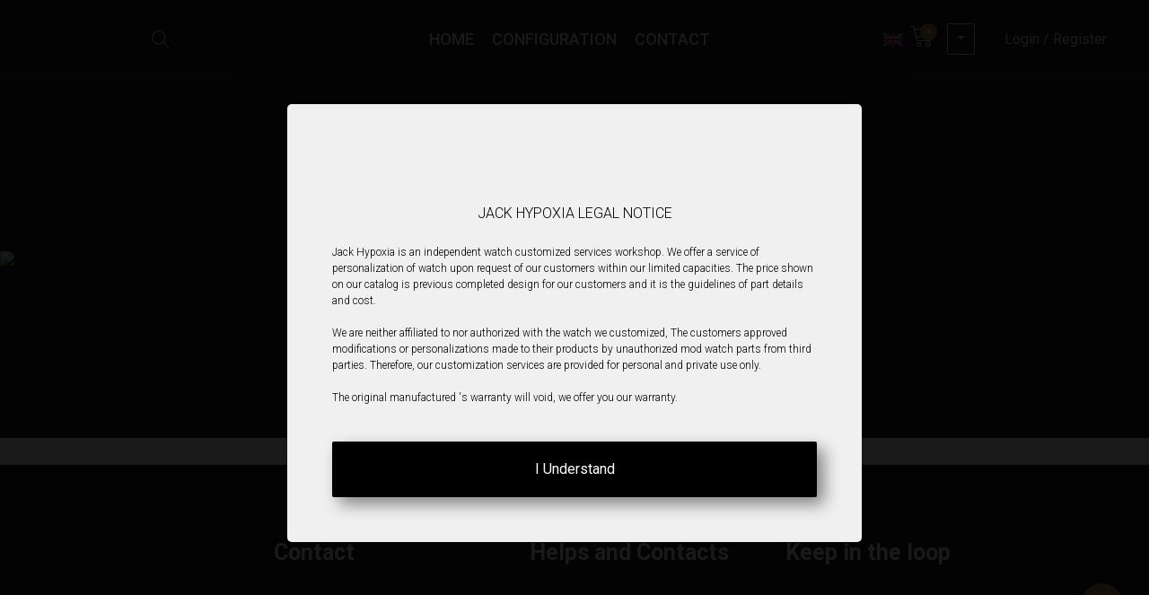

--- FILE ---
content_type: text/css; charset=UTF-8
request_url: https://jack-hypoxia.com/_next/static/css/8a746f65b1b06dc0.css
body_size: 78180
content:
@charset "UTF-8";.Toastify__toast-theme--colored.Toastify__toast--default,.Toastify__toast-theme--light{background:var(--toastify-color-light);color:var(--toastify-text-color-light)}/*!
 * Bootstrap  v5.3.2 (https://getbootstrap.com/)
 * Copyright 2011-2023 The Bootstrap Authors
 * Licensed under MIT (https://github.com/twbs/bootstrap/blob/main/LICENSE)
 */:root,[data-bs-theme=light]{--bs-blue:#0d6efd;--bs-indigo:#6610f2;--bs-purple:#6f42c1;--bs-pink:#d63384;--bs-red:#dc3545;--bs-orange:#fd7e14;--bs-yellow:#ffc107;--bs-green:#198754;--bs-teal:#20c997;--bs-cyan:#0dcaf0;--bs-black:#000;--bs-white:#fff;--bs-gray:#6c757d;--bs-gray-dark:#343a40;--bs-gray-100:#f8f9fa;--bs-gray-200:#e9ecef;--bs-gray-300:#dee2e6;--bs-gray-400:#ced4da;--bs-gray-500:#adb5bd;--bs-gray-600:#6c757d;--bs-gray-700:#495057;--bs-gray-800:#343a40;--bs-gray-900:#212529;--bs-primary:#0d6efd;--bs-secondary:#6c757d;--bs-success:#198754;--bs-info:#0dcaf0;--bs-warning:#ffc107;--bs-danger:#dc3545;--bs-light:#f8f9fa;--bs-dark:#212529;--bs-primary-rgb:13,110,253;--bs-secondary-rgb:108,117,125;--bs-success-rgb:25,135,84;--bs-info-rgb:13,202,240;--bs-warning-rgb:255,193,7;--bs-danger-rgb:220,53,69;--bs-light-rgb:248,249,250;--bs-dark-rgb:33,37,41;--bs-primary-text-emphasis:#052c65;--bs-secondary-text-emphasis:#2b2f32;--bs-success-text-emphasis:#0a3622;--bs-info-text-emphasis:#055160;--bs-warning-text-emphasis:#664d03;--bs-danger-text-emphasis:#58151c;--bs-light-text-emphasis:#495057;--bs-dark-text-emphasis:#495057;--bs-primary-bg-subtle:#cfe2ff;--bs-secondary-bg-subtle:#e2e3e5;--bs-success-bg-subtle:#d1e7dd;--bs-info-bg-subtle:#cff4fc;--bs-warning-bg-subtle:#fff3cd;--bs-danger-bg-subtle:#f8d7da;--bs-light-bg-subtle:#fcfcfd;--bs-dark-bg-subtle:#ced4da;--bs-primary-border-subtle:#9ec5fe;--bs-secondary-border-subtle:#c4c8cb;--bs-success-border-subtle:#a3cfbb;--bs-info-border-subtle:#9eeaf9;--bs-warning-border-subtle:#ffe69c;--bs-danger-border-subtle:#f1aeb5;--bs-light-border-subtle:#e9ecef;--bs-dark-border-subtle:#adb5bd;--bs-white-rgb:255,255,255;--bs-black-rgb:0,0,0;--bs-font-sans-serif:system-ui,-apple-system,"Segoe UI",Roboto,"Helvetica Neue","Noto Sans","Liberation Sans",Arial,sans-serif,"Apple Color Emoji","Segoe UI Emoji","Segoe UI Symbol","Noto Color Emoji";--bs-font-monospace:SFMono-Regular,Menlo,Monaco,Consolas,"Liberation Mono","Courier New",monospace;--bs-gradient:linear-gradient(180deg,hsla(0,0%,100%,.15),hsla(0,0%,100%,0));--bs-body-font-family:var(--bs-font-sans-serif);--bs-body-font-size:1rem;--bs-body-font-weight:400;--bs-body-line-height:1.5;--bs-body-color:#212529;--bs-body-color-rgb:33,37,41;--bs-body-bg:#fff;--bs-body-bg-rgb:255,255,255;--bs-emphasis-color:#000;--bs-emphasis-color-rgb:0,0,0;--bs-secondary-color:rgba(33,37,41,.75);--bs-secondary-color-rgb:33,37,41;--bs-secondary-bg:#e9ecef;--bs-secondary-bg-rgb:233,236,239;--bs-tertiary-color:rgba(33,37,41,.5);--bs-tertiary-color-rgb:33,37,41;--bs-tertiary-bg:#f8f9fa;--bs-tertiary-bg-rgb:248,249,250;--bs-heading-color:inherit;--bs-link-color:#0d6efd;--bs-link-color-rgb:13,110,253;--bs-link-decoration:underline;--bs-link-hover-color:#0a58ca;--bs-link-hover-color-rgb:10,88,202;--bs-code-color:#d63384;--bs-highlight-color:#212529;--bs-highlight-bg:#fff3cd;--bs-border-width:1px;--bs-border-style:solid;--bs-border-color:#dee2e6;--bs-border-color-translucent:rgba(0,0,0,.175);--bs-border-radius:0.375rem;--bs-border-radius-sm:0.25rem;--bs-border-radius-lg:0.5rem;--bs-border-radius-xl:1rem;--bs-border-radius-xxl:2rem;--bs-border-radius-2xl:var(--bs-border-radius-xxl);--bs-border-radius-pill:50rem;--bs-box-shadow:0 0.5rem 1rem rgba(0,0,0,.15);--bs-box-shadow-sm:0 0.125rem 0.25rem rgba(0,0,0,.075);--bs-box-shadow-lg:0 1rem 3rem rgba(0,0,0,.175);--bs-box-shadow-inset:inset 0 1px 2px rgba(0,0,0,.075);--bs-focus-ring-width:0.25rem;--bs-focus-ring-opacity:0.25;--bs-focus-ring-color:rgba(13,110,253,.25);--bs-form-valid-color:#198754;--bs-form-valid-border-color:#198754;--bs-form-invalid-color:#dc3545;--bs-form-invalid-border-color:#dc3545}[data-bs-theme=dark]{color-scheme:dark;--bs-body-color:#dee2e6;--bs-body-color-rgb:222,226,230;--bs-body-bg:#212529;--bs-body-bg-rgb:33,37,41;--bs-emphasis-color:#fff;--bs-emphasis-color-rgb:255,255,255;--bs-secondary-color:rgba(222,226,230,.75);--bs-secondary-color-rgb:222,226,230;--bs-secondary-bg:#343a40;--bs-secondary-bg-rgb:52,58,64;--bs-tertiary-color:rgba(222,226,230,.5);--bs-tertiary-color-rgb:222,226,230;--bs-tertiary-bg:#2b3035;--bs-tertiary-bg-rgb:43,48,53;--bs-primary-text-emphasis:#6ea8fe;--bs-secondary-text-emphasis:#a7acb1;--bs-success-text-emphasis:#75b798;--bs-info-text-emphasis:#6edff6;--bs-warning-text-emphasis:#ffda6a;--bs-danger-text-emphasis:#ea868f;--bs-light-text-emphasis:#f8f9fa;--bs-dark-text-emphasis:#dee2e6;--bs-primary-bg-subtle:#031633;--bs-secondary-bg-subtle:#161719;--bs-success-bg-subtle:#051b11;--bs-info-bg-subtle:#032830;--bs-warning-bg-subtle:#332701;--bs-danger-bg-subtle:#2c0b0e;--bs-light-bg-subtle:#343a40;--bs-dark-bg-subtle:#1a1d20;--bs-primary-border-subtle:#084298;--bs-secondary-border-subtle:#41464b;--bs-success-border-subtle:#0f5132;--bs-info-border-subtle:#087990;--bs-warning-border-subtle:#997404;--bs-danger-border-subtle:#842029;--bs-light-border-subtle:#495057;--bs-dark-border-subtle:#343a40;--bs-heading-color:inherit;--bs-link-color:#6ea8fe;--bs-link-hover-color:#8bb9fe;--bs-link-color-rgb:110,168,254;--bs-link-hover-color-rgb:139,185,254;--bs-code-color:#e685b5;--bs-highlight-color:#dee2e6;--bs-highlight-bg:#664d03;--bs-border-color:#495057;--bs-border-color-translucent:hsla(0,0%,100%,.15);--bs-form-valid-color:#75b798;--bs-form-valid-border-color:#75b798;--bs-form-invalid-color:#ea868f;--bs-form-invalid-border-color:#ea868f}*,:after,:before{box-sizing:border-box}@media (prefers-reduced-motion:no-preference){:root{scroll-behavior:smooth}}body{margin:0;font-family:var(--bs-body-font-family);font-size:var(--bs-body-font-size);font-weight:var(--bs-body-font-weight);line-height:var(--bs-body-line-height);color:var(--bs-body-color);text-align:var(--bs-body-text-align);background-color:var(--bs-body-bg);-webkit-text-size-adjust:100%;-webkit-tap-highlight-color:transparent}hr{margin:1rem 0;color:inherit;border:0;border-top:var(--bs-border-width) solid;opacity:.25}.h1,.h2,.h3,.h4,.h5,.h6,h1,h2,h3,h4,h5,h6{margin-top:0;margin-bottom:.5rem;font-weight:500;line-height:1.2;color:var(--bs-heading-color)}.h1,h1{font-size:calc(1.375rem + 1.5vw)}@media (min-width:1200px){.h1,h1{font-size:2.5rem}}.h2,h2{font-size:calc(1.325rem + .9vw)}@media (min-width:1200px){.h2,h2{font-size:2rem}}.h3,h3{font-size:calc(1.3rem + .6vw)}@media (min-width:1200px){.h3,h3{font-size:1.75rem}}.h4,h4{font-size:calc(1.275rem + .3vw)}@media (min-width:1200px){.h4,h4{font-size:1.5rem}}.h5,h5{font-size:1.25rem}.h6,h6{font-size:1rem}p{margin-top:0;margin-bottom:1rem}abbr[title]{-webkit-text-decoration:underline dotted;text-decoration:underline dotted;cursor:help;-webkit-text-decoration-skip-ink:none;text-decoration-skip-ink:none}address{margin-bottom:1rem;font-style:normal;line-height:inherit}ol,ul{padding-left:2rem}dl,ol,ul{margin-top:0;margin-bottom:1rem}ol ol,ol ul,ul ol,ul ul{margin-bottom:0}dt{font-weight:700}dd{margin-bottom:.5rem;margin-left:0}blockquote{margin:0 0 1rem}b,strong{font-weight:bolder}.small,small{font-size:.875em}.mark,mark{padding:.1875em;color:var(--bs-highlight-color);background-color:var(--bs-highlight-bg)}sub,sup{position:relative;font-size:.75em;line-height:0;vertical-align:baseline}sub{bottom:-.25em}sup{top:-.5em}a{color:rgba(var(--bs-link-color-rgb),var(--bs-link-opacity,1));text-decoration:underline}a:hover{--bs-link-color-rgb:var(--bs-link-hover-color-rgb)}a:not([href]):not([class]),a:not([href]):not([class]):hover{color:inherit;text-decoration:none}code,kbd,pre,samp{font-family:var(--bs-font-monospace);font-size:1em}pre{display:block;margin-top:0;margin-bottom:1rem;overflow:auto;font-size:.875em}pre code{font-size:inherit;color:inherit;word-break:normal}code{font-size:.875em;color:var(--bs-code-color);word-wrap:break-word}a>code{color:inherit}kbd{padding:.1875rem .375rem;font-size:.875em;color:var(--bs-body-bg);background-color:var(--bs-body-color);border-radius:.25rem}kbd kbd{padding:0;font-size:1em}figure{margin:0 0 1rem}img,svg{vertical-align:middle}table{caption-side:bottom;border-collapse:collapse}caption{padding-top:.5rem;padding-bottom:.5rem;color:var(--bs-secondary-color);text-align:left}th{text-align:inherit;text-align:-webkit-match-parent}tbody,td,tfoot,th,thead,tr{border:0 solid;border-color:inherit}label{display:inline-block}button{border-radius:0}button:focus:not(:focus-visible){outline:0}button,input,optgroup,select,textarea{margin:0;font-family:inherit;font-size:inherit;line-height:inherit}button,select{text-transform:none}[role=button]{cursor:pointer}select{word-wrap:normal}select:disabled{opacity:1}[list]:not([type=date]):not([type=datetime-local]):not([type=month]):not([type=week]):not([type=time])::-webkit-calendar-picker-indicator{display:none!important}[type=button],[type=reset],[type=submit],button{-webkit-appearance:button}[type=button]:not(:disabled),[type=reset]:not(:disabled),[type=submit]:not(:disabled),button:not(:disabled){cursor:pointer}::-moz-focus-inner{padding:0;border-style:none}textarea{resize:vertical}fieldset{min-width:0;padding:0;margin:0;border:0}legend{float:left;width:100%;padding:0;margin-bottom:.5rem;font-size:calc(1.275rem + .3vw);line-height:inherit}@media (min-width:1200px){legend{font-size:1.5rem}}legend+*{clear:left}::-webkit-datetime-edit-day-field,::-webkit-datetime-edit-fields-wrapper,::-webkit-datetime-edit-hour-field,::-webkit-datetime-edit-minute,::-webkit-datetime-edit-month-field,::-webkit-datetime-edit-text,::-webkit-datetime-edit-year-field{padding:0}::-webkit-inner-spin-button{height:auto}[type=search]{-webkit-appearance:textfield;outline-offset:-2px}::-webkit-search-decoration{-webkit-appearance:none}::-webkit-color-swatch-wrapper{padding:0}::-webkit-file-upload-button{font:inherit;-webkit-appearance:button}::file-selector-button{font:inherit;-webkit-appearance:button}output{display:inline-block}iframe{border:0}summary{display:list-item;cursor:pointer}progress{vertical-align:baseline}[hidden]{display:none!important}.lead{font-size:1.25rem;font-weight:300}.display-1{font-size:calc(1.625rem + 4.5vw);font-weight:300;line-height:1.2}@media (min-width:1200px){.display-1{font-size:5rem}}.display-2{font-size:calc(1.575rem + 3.9vw);font-weight:300;line-height:1.2}@media (min-width:1200px){.display-2{font-size:4.5rem}}.display-3{font-size:calc(1.525rem + 3.3vw);font-weight:300;line-height:1.2}@media (min-width:1200px){.display-3{font-size:4rem}}.display-4{font-size:calc(1.475rem + 2.7vw);font-weight:300;line-height:1.2}@media (min-width:1200px){.display-4{font-size:3.5rem}}.display-5{font-size:calc(1.425rem + 2.1vw);font-weight:300;line-height:1.2}@media (min-width:1200px){.display-5{font-size:3rem}}.display-6{font-size:calc(1.375rem + 1.5vw);font-weight:300;line-height:1.2}@media (min-width:1200px){.display-6{font-size:2.5rem}}.list-inline,.list-unstyled{padding-left:0;list-style:none}.list-inline-item{display:inline-block}.list-inline-item:not(:last-child){margin-right:.5rem}.initialism{font-size:.875em;text-transform:uppercase}.blockquote{margin-bottom:1rem;font-size:1.25rem}.blockquote>:last-child{margin-bottom:0}.blockquote-footer{margin-top:-1rem;margin-bottom:1rem;font-size:.875em;color:#6c757d}.blockquote-footer:before{content:"— "}.img-fluid,.img-thumbnail{max-width:100%;height:auto}.img-thumbnail{padding:.25rem;background-color:var(--bs-body-bg);border:var(--bs-border-width) solid var(--bs-border-color);border-radius:var(--bs-border-radius)}.figure{display:inline-block}.figure-img{margin-bottom:.5rem;line-height:1}.figure-caption{font-size:.875em;color:var(--bs-secondary-color)}.container,.container-fluid,.container-lg,.container-md,.container-sm,.container-xl,.container-xxl{--bs-gutter-x:1.5rem;--bs-gutter-y:0;width:100%;padding-right:calc(var(--bs-gutter-x) * .5);padding-left:calc(var(--bs-gutter-x) * .5);margin-right:auto;margin-left:auto}@media (min-width:576px){.container,.container-sm{max-width:540px}}@media (min-width:768px){.container,.container-md,.container-sm{max-width:720px}}@media (min-width:992px){.container,.container-lg,.container-md,.container-sm{max-width:960px}}@media (min-width:1200px){.container,.container-lg,.container-md,.container-sm,.container-xl{max-width:1140px}}@media (min-width:1400px){.container,.container-lg,.container-md,.container-sm,.container-xl,.container-xxl{max-width:1320px}}:root{--bs-breakpoint-xs:0;--bs-breakpoint-sm:576px;--bs-breakpoint-md:768px;--bs-breakpoint-lg:992px;--bs-breakpoint-xl:1200px;--bs-breakpoint-xxl:1400px}.row{--bs-gutter-x:1.5rem;--bs-gutter-y:0;display:flex;flex-wrap:wrap;margin-top:calc(-1 * var(--bs-gutter-y));margin-right:calc(-.5 * var(--bs-gutter-x));margin-left:calc(-.5 * var(--bs-gutter-x))}.row>*{flex-shrink:0;width:100%;max-width:100%;padding-right:calc(var(--bs-gutter-x) * .5);padding-left:calc(var(--bs-gutter-x) * .5);margin-top:var(--bs-gutter-y)}.col{flex:1 0}.row-cols-auto>*{flex:0 0 auto;width:auto}.row-cols-1>*{flex:0 0 auto;width:100%}.row-cols-2>*{flex:0 0 auto;width:50%}.row-cols-3>*{flex:0 0 auto;width:33.33333333%}.row-cols-4>*{flex:0 0 auto;width:25%}.row-cols-5>*{flex:0 0 auto;width:20%}.row-cols-6>*{flex:0 0 auto;width:16.66666667%}.col-auto{flex:0 0 auto;width:auto}.col-1{flex:0 0 auto;width:8.33333333%}.col-2{flex:0 0 auto;width:16.66666667%}.col-3{flex:0 0 auto;width:25%}.col-4{flex:0 0 auto;width:33.33333333%}.col-5{flex:0 0 auto;width:41.66666667%}.col-6{flex:0 0 auto;width:50%}.col-7{flex:0 0 auto;width:58.33333333%}.col-8{flex:0 0 auto;width:66.66666667%}.col-9{flex:0 0 auto;width:75%}.col-10{flex:0 0 auto;width:83.33333333%}.col-11{flex:0 0 auto;width:91.66666667%}.col-12{flex:0 0 auto;width:100%}.offset-1{margin-left:8.33333333%}.offset-2{margin-left:16.66666667%}.offset-3{margin-left:25%}.offset-4{margin-left:33.33333333%}.offset-5{margin-left:41.66666667%}.offset-6{margin-left:50%}.offset-7{margin-left:58.33333333%}.offset-8{margin-left:66.66666667%}.offset-9{margin-left:75%}.offset-10{margin-left:83.33333333%}.offset-11{margin-left:91.66666667%}.g-0,.gx-0{--bs-gutter-x:0}.g-0,.gy-0{--bs-gutter-y:0}.g-1,.gx-1{--bs-gutter-x:0.25rem}.g-1,.gy-1{--bs-gutter-y:0.25rem}.g-2,.gx-2{--bs-gutter-x:0.5rem}.g-2,.gy-2{--bs-gutter-y:0.5rem}.g-3,.gx-3{--bs-gutter-x:1rem}.g-3,.gy-3{--bs-gutter-y:1rem}.g-4,.gx-4{--bs-gutter-x:1.5rem}.g-4,.gy-4{--bs-gutter-y:1.5rem}.g-5,.gx-5{--bs-gutter-x:3rem}.g-5,.gy-5{--bs-gutter-y:3rem}@media (min-width:576px){.col-sm{flex:1 0}.row-cols-sm-auto>*{flex:0 0 auto;width:auto}.row-cols-sm-1>*{flex:0 0 auto;width:100%}.row-cols-sm-2>*{flex:0 0 auto;width:50%}.row-cols-sm-3>*{flex:0 0 auto;width:33.33333333%}.row-cols-sm-4>*{flex:0 0 auto;width:25%}.row-cols-sm-5>*{flex:0 0 auto;width:20%}.row-cols-sm-6>*{flex:0 0 auto;width:16.66666667%}.col-sm-auto{flex:0 0 auto;width:auto}.col-sm-1{flex:0 0 auto;width:8.33333333%}.col-sm-2{flex:0 0 auto;width:16.66666667%}.col-sm-3{flex:0 0 auto;width:25%}.col-sm-4{flex:0 0 auto;width:33.33333333%}.col-sm-5{flex:0 0 auto;width:41.66666667%}.col-sm-6{flex:0 0 auto;width:50%}.col-sm-7{flex:0 0 auto;width:58.33333333%}.col-sm-8{flex:0 0 auto;width:66.66666667%}.col-sm-9{flex:0 0 auto;width:75%}.col-sm-10{flex:0 0 auto;width:83.33333333%}.col-sm-11{flex:0 0 auto;width:91.66666667%}.col-sm-12{flex:0 0 auto;width:100%}.offset-sm-0{margin-left:0}.offset-sm-1{margin-left:8.33333333%}.offset-sm-2{margin-left:16.66666667%}.offset-sm-3{margin-left:25%}.offset-sm-4{margin-left:33.33333333%}.offset-sm-5{margin-left:41.66666667%}.offset-sm-6{margin-left:50%}.offset-sm-7{margin-left:58.33333333%}.offset-sm-8{margin-left:66.66666667%}.offset-sm-9{margin-left:75%}.offset-sm-10{margin-left:83.33333333%}.offset-sm-11{margin-left:91.66666667%}.g-sm-0,.gx-sm-0{--bs-gutter-x:0}.g-sm-0,.gy-sm-0{--bs-gutter-y:0}.g-sm-1,.gx-sm-1{--bs-gutter-x:0.25rem}.g-sm-1,.gy-sm-1{--bs-gutter-y:0.25rem}.g-sm-2,.gx-sm-2{--bs-gutter-x:0.5rem}.g-sm-2,.gy-sm-2{--bs-gutter-y:0.5rem}.g-sm-3,.gx-sm-3{--bs-gutter-x:1rem}.g-sm-3,.gy-sm-3{--bs-gutter-y:1rem}.g-sm-4,.gx-sm-4{--bs-gutter-x:1.5rem}.g-sm-4,.gy-sm-4{--bs-gutter-y:1.5rem}.g-sm-5,.gx-sm-5{--bs-gutter-x:3rem}.g-sm-5,.gy-sm-5{--bs-gutter-y:3rem}}@media (min-width:768px){.col-md{flex:1 0}.row-cols-md-auto>*{flex:0 0 auto;width:auto}.row-cols-md-1>*{flex:0 0 auto;width:100%}.row-cols-md-2>*{flex:0 0 auto;width:50%}.row-cols-md-3>*{flex:0 0 auto;width:33.33333333%}.row-cols-md-4>*{flex:0 0 auto;width:25%}.row-cols-md-5>*{flex:0 0 auto;width:20%}.row-cols-md-6>*{flex:0 0 auto;width:16.66666667%}.col-md-auto{flex:0 0 auto;width:auto}.col-md-1{flex:0 0 auto;width:8.33333333%}.col-md-2{flex:0 0 auto;width:16.66666667%}.col-md-3{flex:0 0 auto;width:25%}.col-md-4{flex:0 0 auto;width:33.33333333%}.col-md-5{flex:0 0 auto;width:41.66666667%}.col-md-6{flex:0 0 auto;width:50%}.col-md-7{flex:0 0 auto;width:58.33333333%}.col-md-8{flex:0 0 auto;width:66.66666667%}.col-md-9{flex:0 0 auto;width:75%}.col-md-10{flex:0 0 auto;width:83.33333333%}.col-md-11{flex:0 0 auto;width:91.66666667%}.col-md-12{flex:0 0 auto;width:100%}.offset-md-0{margin-left:0}.offset-md-1{margin-left:8.33333333%}.offset-md-2{margin-left:16.66666667%}.offset-md-3{margin-left:25%}.offset-md-4{margin-left:33.33333333%}.offset-md-5{margin-left:41.66666667%}.offset-md-6{margin-left:50%}.offset-md-7{margin-left:58.33333333%}.offset-md-8{margin-left:66.66666667%}.offset-md-9{margin-left:75%}.offset-md-10{margin-left:83.33333333%}.offset-md-11{margin-left:91.66666667%}.g-md-0,.gx-md-0{--bs-gutter-x:0}.g-md-0,.gy-md-0{--bs-gutter-y:0}.g-md-1,.gx-md-1{--bs-gutter-x:0.25rem}.g-md-1,.gy-md-1{--bs-gutter-y:0.25rem}.g-md-2,.gx-md-2{--bs-gutter-x:0.5rem}.g-md-2,.gy-md-2{--bs-gutter-y:0.5rem}.g-md-3,.gx-md-3{--bs-gutter-x:1rem}.g-md-3,.gy-md-3{--bs-gutter-y:1rem}.g-md-4,.gx-md-4{--bs-gutter-x:1.5rem}.g-md-4,.gy-md-4{--bs-gutter-y:1.5rem}.g-md-5,.gx-md-5{--bs-gutter-x:3rem}.g-md-5,.gy-md-5{--bs-gutter-y:3rem}}@media (min-width:992px){.col-lg{flex:1 0}.row-cols-lg-auto>*{flex:0 0 auto;width:auto}.row-cols-lg-1>*{flex:0 0 auto;width:100%}.row-cols-lg-2>*{flex:0 0 auto;width:50%}.row-cols-lg-3>*{flex:0 0 auto;width:33.33333333%}.row-cols-lg-4>*{flex:0 0 auto;width:25%}.row-cols-lg-5>*{flex:0 0 auto;width:20%}.row-cols-lg-6>*{flex:0 0 auto;width:16.66666667%}.col-lg-auto{flex:0 0 auto;width:auto}.col-lg-1{flex:0 0 auto;width:8.33333333%}.col-lg-2{flex:0 0 auto;width:16.66666667%}.col-lg-3{flex:0 0 auto;width:25%}.col-lg-4{flex:0 0 auto;width:33.33333333%}.col-lg-5{flex:0 0 auto;width:41.66666667%}.col-lg-6{flex:0 0 auto;width:50%}.col-lg-7{flex:0 0 auto;width:58.33333333%}.col-lg-8{flex:0 0 auto;width:66.66666667%}.col-lg-9{flex:0 0 auto;width:75%}.col-lg-10{flex:0 0 auto;width:83.33333333%}.col-lg-11{flex:0 0 auto;width:91.66666667%}.col-lg-12{flex:0 0 auto;width:100%}.offset-lg-0{margin-left:0}.offset-lg-1{margin-left:8.33333333%}.offset-lg-2{margin-left:16.66666667%}.offset-lg-3{margin-left:25%}.offset-lg-4{margin-left:33.33333333%}.offset-lg-5{margin-left:41.66666667%}.offset-lg-6{margin-left:50%}.offset-lg-7{margin-left:58.33333333%}.offset-lg-8{margin-left:66.66666667%}.offset-lg-9{margin-left:75%}.offset-lg-10{margin-left:83.33333333%}.offset-lg-11{margin-left:91.66666667%}.g-lg-0,.gx-lg-0{--bs-gutter-x:0}.g-lg-0,.gy-lg-0{--bs-gutter-y:0}.g-lg-1,.gx-lg-1{--bs-gutter-x:0.25rem}.g-lg-1,.gy-lg-1{--bs-gutter-y:0.25rem}.g-lg-2,.gx-lg-2{--bs-gutter-x:0.5rem}.g-lg-2,.gy-lg-2{--bs-gutter-y:0.5rem}.g-lg-3,.gx-lg-3{--bs-gutter-x:1rem}.g-lg-3,.gy-lg-3{--bs-gutter-y:1rem}.g-lg-4,.gx-lg-4{--bs-gutter-x:1.5rem}.g-lg-4,.gy-lg-4{--bs-gutter-y:1.5rem}.g-lg-5,.gx-lg-5{--bs-gutter-x:3rem}.g-lg-5,.gy-lg-5{--bs-gutter-y:3rem}}@media (min-width:1200px){.col-xl{flex:1 0}.row-cols-xl-auto>*{flex:0 0 auto;width:auto}.row-cols-xl-1>*{flex:0 0 auto;width:100%}.row-cols-xl-2>*{flex:0 0 auto;width:50%}.row-cols-xl-3>*{flex:0 0 auto;width:33.33333333%}.row-cols-xl-4>*{flex:0 0 auto;width:25%}.row-cols-xl-5>*{flex:0 0 auto;width:20%}.row-cols-xl-6>*{flex:0 0 auto;width:16.66666667%}.col-xl-auto{flex:0 0 auto;width:auto}.col-xl-1{flex:0 0 auto;width:8.33333333%}.col-xl-2{flex:0 0 auto;width:16.66666667%}.col-xl-3{flex:0 0 auto;width:25%}.col-xl-4{flex:0 0 auto;width:33.33333333%}.col-xl-5{flex:0 0 auto;width:41.66666667%}.col-xl-6{flex:0 0 auto;width:50%}.col-xl-7{flex:0 0 auto;width:58.33333333%}.col-xl-8{flex:0 0 auto;width:66.66666667%}.col-xl-9{flex:0 0 auto;width:75%}.col-xl-10{flex:0 0 auto;width:83.33333333%}.col-xl-11{flex:0 0 auto;width:91.66666667%}.col-xl-12{flex:0 0 auto;width:100%}.offset-xl-0{margin-left:0}.offset-xl-1{margin-left:8.33333333%}.offset-xl-2{margin-left:16.66666667%}.offset-xl-3{margin-left:25%}.offset-xl-4{margin-left:33.33333333%}.offset-xl-5{margin-left:41.66666667%}.offset-xl-6{margin-left:50%}.offset-xl-7{margin-left:58.33333333%}.offset-xl-8{margin-left:66.66666667%}.offset-xl-9{margin-left:75%}.offset-xl-10{margin-left:83.33333333%}.offset-xl-11{margin-left:91.66666667%}.g-xl-0,.gx-xl-0{--bs-gutter-x:0}.g-xl-0,.gy-xl-0{--bs-gutter-y:0}.g-xl-1,.gx-xl-1{--bs-gutter-x:0.25rem}.g-xl-1,.gy-xl-1{--bs-gutter-y:0.25rem}.g-xl-2,.gx-xl-2{--bs-gutter-x:0.5rem}.g-xl-2,.gy-xl-2{--bs-gutter-y:0.5rem}.g-xl-3,.gx-xl-3{--bs-gutter-x:1rem}.g-xl-3,.gy-xl-3{--bs-gutter-y:1rem}.g-xl-4,.gx-xl-4{--bs-gutter-x:1.5rem}.g-xl-4,.gy-xl-4{--bs-gutter-y:1.5rem}.g-xl-5,.gx-xl-5{--bs-gutter-x:3rem}.g-xl-5,.gy-xl-5{--bs-gutter-y:3rem}}@media (min-width:1400px){.col-xxl{flex:1 0}.row-cols-xxl-auto>*{flex:0 0 auto;width:auto}.row-cols-xxl-1>*{flex:0 0 auto;width:100%}.row-cols-xxl-2>*{flex:0 0 auto;width:50%}.row-cols-xxl-3>*{flex:0 0 auto;width:33.33333333%}.row-cols-xxl-4>*{flex:0 0 auto;width:25%}.row-cols-xxl-5>*{flex:0 0 auto;width:20%}.row-cols-xxl-6>*{flex:0 0 auto;width:16.66666667%}.col-xxl-auto{flex:0 0 auto;width:auto}.col-xxl-1{flex:0 0 auto;width:8.33333333%}.col-xxl-2{flex:0 0 auto;width:16.66666667%}.col-xxl-3{flex:0 0 auto;width:25%}.col-xxl-4{flex:0 0 auto;width:33.33333333%}.col-xxl-5{flex:0 0 auto;width:41.66666667%}.col-xxl-6{flex:0 0 auto;width:50%}.col-xxl-7{flex:0 0 auto;width:58.33333333%}.col-xxl-8{flex:0 0 auto;width:66.66666667%}.col-xxl-9{flex:0 0 auto;width:75%}.col-xxl-10{flex:0 0 auto;width:83.33333333%}.col-xxl-11{flex:0 0 auto;width:91.66666667%}.col-xxl-12{flex:0 0 auto;width:100%}.offset-xxl-0{margin-left:0}.offset-xxl-1{margin-left:8.33333333%}.offset-xxl-2{margin-left:16.66666667%}.offset-xxl-3{margin-left:25%}.offset-xxl-4{margin-left:33.33333333%}.offset-xxl-5{margin-left:41.66666667%}.offset-xxl-6{margin-left:50%}.offset-xxl-7{margin-left:58.33333333%}.offset-xxl-8{margin-left:66.66666667%}.offset-xxl-9{margin-left:75%}.offset-xxl-10{margin-left:83.33333333%}.offset-xxl-11{margin-left:91.66666667%}.g-xxl-0,.gx-xxl-0{--bs-gutter-x:0}.g-xxl-0,.gy-xxl-0{--bs-gutter-y:0}.g-xxl-1,.gx-xxl-1{--bs-gutter-x:0.25rem}.g-xxl-1,.gy-xxl-1{--bs-gutter-y:0.25rem}.g-xxl-2,.gx-xxl-2{--bs-gutter-x:0.5rem}.g-xxl-2,.gy-xxl-2{--bs-gutter-y:0.5rem}.g-xxl-3,.gx-xxl-3{--bs-gutter-x:1rem}.g-xxl-3,.gy-xxl-3{--bs-gutter-y:1rem}.g-xxl-4,.gx-xxl-4{--bs-gutter-x:1.5rem}.g-xxl-4,.gy-xxl-4{--bs-gutter-y:1.5rem}.g-xxl-5,.gx-xxl-5{--bs-gutter-x:3rem}.g-xxl-5,.gy-xxl-5{--bs-gutter-y:3rem}}.table{--bs-table-color-type:initial;--bs-table-bg-type:initial;--bs-table-color-state:initial;--bs-table-bg-state:initial;--bs-table-color:var(--bs-emphasis-color);--bs-table-bg:var(--bs-body-bg);--bs-table-border-color:var(--bs-border-color);--bs-table-accent-bg:transparent;--bs-table-striped-color:var(--bs-emphasis-color);--bs-table-striped-bg:rgba(var(--bs-emphasis-color-rgb),0.05);--bs-table-active-color:var(--bs-emphasis-color);--bs-table-active-bg:rgba(var(--bs-emphasis-color-rgb),0.1);--bs-table-hover-color:var(--bs-emphasis-color);--bs-table-hover-bg:rgba(var(--bs-emphasis-color-rgb),0.075);width:100%;margin-bottom:1rem;vertical-align:top;border-color:var(--bs-table-border-color)}.table>:not(caption)>*>*{padding:.5rem;color:var(--bs-table-color-state,var(--bs-table-color-type,var(--bs-table-color)));background-color:var(--bs-table-bg);border-bottom-width:var(--bs-border-width);box-shadow:inset 0 0 0 9999px var(--bs-table-bg-state,var(--bs-table-bg-type,var(--bs-table-accent-bg)))}.table>tbody{vertical-align:inherit}.table>thead{vertical-align:bottom}.table-group-divider{border-top:calc(var(--bs-border-width) * 2) solid}.caption-top{caption-side:top}.table-sm>:not(caption)>*>*{padding:.25rem}.table-bordered>:not(caption)>*{border-width:var(--bs-border-width) 0}.table-bordered>:not(caption)>*>*{border-width:0 var(--bs-border-width)}.table-borderless>:not(caption)>*>*{border-bottom-width:0}.table-borderless>:not(:first-child){border-top-width:0}.table-striped-columns>:not(caption)>tr>:nth-child(2n),.table-striped>tbody>tr:nth-of-type(odd)>*{--bs-table-color-type:var(--bs-table-striped-color);--bs-table-bg-type:var(--bs-table-striped-bg)}.table-active{--bs-table-color-state:var(--bs-table-active-color);--bs-table-bg-state:var(--bs-table-active-bg)}.table-hover>tbody>tr:hover>*{--bs-table-color-state:var(--bs-table-hover-color);--bs-table-bg-state:var(--bs-table-hover-bg)}.table-primary{--bs-table-color:#000;--bs-table-bg:#cfe2ff;--bs-table-border-color:#a6b5cc;--bs-table-striped-bg:#c5d7f2;--bs-table-striped-color:#000;--bs-table-active-bg:#bacbe6;--bs-table-active-color:#000;--bs-table-hover-bg:#bfd1ec;--bs-table-hover-color:#000}.table-primary,.table-secondary{color:var(--bs-table-color);border-color:var(--bs-table-border-color)}.table-secondary{--bs-table-color:#000;--bs-table-bg:#e2e3e5;--bs-table-border-color:#b5b6b7;--bs-table-striped-bg:#d7d8da;--bs-table-striped-color:#000;--bs-table-active-bg:#cbccce;--bs-table-active-color:#000;--bs-table-hover-bg:#d1d2d4;--bs-table-hover-color:#000}.table-success{--bs-table-color:#000;--bs-table-bg:#d1e7dd;--bs-table-border-color:#a7b9b1;--bs-table-striped-bg:#c7dbd2;--bs-table-striped-color:#000;--bs-table-active-bg:#bcd0c7;--bs-table-active-color:#000;--bs-table-hover-bg:#c1d6cc;--bs-table-hover-color:#000}.table-info,.table-success{color:var(--bs-table-color);border-color:var(--bs-table-border-color)}.table-info{--bs-table-color:#000;--bs-table-bg:#cff4fc;--bs-table-border-color:#a6c3ca;--bs-table-striped-bg:#c5e8ef;--bs-table-striped-color:#000;--bs-table-active-bg:#badce3;--bs-table-active-color:#000;--bs-table-hover-bg:#bfe2e9;--bs-table-hover-color:#000}.table-warning{--bs-table-color:#000;--bs-table-bg:#fff3cd;--bs-table-border-color:#ccc2a4;--bs-table-striped-bg:#f2e7c3;--bs-table-striped-color:#000;--bs-table-active-bg:#e6dbb9;--bs-table-active-color:#000;--bs-table-hover-bg:#ece1be;--bs-table-hover-color:#000}.table-danger,.table-warning{color:var(--bs-table-color);border-color:var(--bs-table-border-color)}.table-danger{--bs-table-color:#000;--bs-table-bg:#f8d7da;--bs-table-border-color:#c6acae;--bs-table-striped-bg:#eccccf;--bs-table-striped-color:#000;--bs-table-active-bg:#dfc2c4;--bs-table-active-color:#000;--bs-table-hover-bg:#e5c7ca;--bs-table-hover-color:#000}.table-light{--bs-table-color:#000;--bs-table-bg:#f8f9fa;--bs-table-border-color:#c6c7c8;--bs-table-striped-bg:#ecedee;--bs-table-striped-color:#000;--bs-table-active-bg:#dfe0e1;--bs-table-active-color:#000;--bs-table-hover-bg:#e5e6e7;--bs-table-hover-color:#000}.table-dark,.table-light{color:var(--bs-table-color);border-color:var(--bs-table-border-color)}.table-dark{--bs-table-color:#fff;--bs-table-bg:#212529;--bs-table-border-color:#4d5154;--bs-table-striped-bg:#2c3034;--bs-table-striped-color:#fff;--bs-table-active-bg:#373b3e;--bs-table-active-color:#fff;--bs-table-hover-bg:#323539;--bs-table-hover-color:#fff}.table-responsive{overflow-x:auto;-webkit-overflow-scrolling:touch}@media (max-width:575.98px){.table-responsive-sm{overflow-x:auto;-webkit-overflow-scrolling:touch}}@media (max-width:767.98px){.table-responsive-md{overflow-x:auto;-webkit-overflow-scrolling:touch}}@media (max-width:991.98px){.table-responsive-lg{overflow-x:auto;-webkit-overflow-scrolling:touch}}@media (max-width:1199.98px){.table-responsive-xl{overflow-x:auto;-webkit-overflow-scrolling:touch}}@media (max-width:1399.98px){.table-responsive-xxl{overflow-x:auto;-webkit-overflow-scrolling:touch}}.form-label{margin-bottom:.5rem}.col-form-label{padding-top:calc(.375rem + var(--bs-border-width));padding-bottom:calc(.375rem + var(--bs-border-width));margin-bottom:0;font-size:inherit;line-height:1.5}.col-form-label-lg{padding-top:calc(.5rem + var(--bs-border-width));padding-bottom:calc(.5rem + var(--bs-border-width));font-size:1.25rem}.col-form-label-sm{padding-top:calc(.25rem + var(--bs-border-width));padding-bottom:calc(.25rem + var(--bs-border-width));font-size:.875rem}.form-text{margin-top:.25rem;font-size:.875em;color:var(--bs-secondary-color)}.form-control{display:block;width:100%;padding:.375rem .75rem;font-size:1rem;font-weight:400;line-height:1.5;color:var(--bs-body-color);-webkit-appearance:none;-moz-appearance:none;appearance:none;background-color:var(--bs-body-bg);background-clip:padding-box;border:var(--bs-border-width) solid var(--bs-border-color);border-radius:var(--bs-border-radius);transition:border-color .15s ease-in-out,box-shadow .15s ease-in-out}@media (prefers-reduced-motion:reduce){.form-control{transition:none}}.form-control[type=file]{overflow:hidden}.form-control[type=file]:not(:disabled):not([readonly]){cursor:pointer}.form-control:focus{color:var(--bs-body-color);background-color:var(--bs-body-bg);border-color:#86b7fe;outline:0;box-shadow:0 0 0 .25rem rgba(13,110,253,.25)}.form-control::-webkit-date-and-time-value{min-width:85px;height:1.5em;margin:0}.form-control::-webkit-datetime-edit{display:block;padding:0}.form-control::placeholder{color:var(--bs-secondary-color);opacity:1}.form-control:disabled{background-color:var(--bs-secondary-bg);opacity:1}.form-control::-webkit-file-upload-button{padding:.375rem .75rem;margin:-.375rem -.75rem;-webkit-margin-end:.75rem;margin-inline-end:.75rem;color:var(--bs-body-color);background-color:var(--bs-tertiary-bg);pointer-events:none;border:0 solid;border-color:inherit;border-inline-end-width:var(--bs-border-width);border-radius:0;-webkit-transition:color .15s ease-in-out,background-color .15s ease-in-out,border-color .15s ease-in-out,box-shadow .15s ease-in-out;transition:color .15s ease-in-out,background-color .15s ease-in-out,border-color .15s ease-in-out,box-shadow .15s ease-in-out}.form-control::file-selector-button{padding:.375rem .75rem;margin:-.375rem -.75rem;-webkit-margin-end:.75rem;margin-inline-end:.75rem;color:var(--bs-body-color);background-color:var(--bs-tertiary-bg);pointer-events:none;border:0 solid;border-color:inherit;border-inline-end-width:var(--bs-border-width);border-radius:0;transition:color .15s ease-in-out,background-color .15s ease-in-out,border-color .15s ease-in-out,box-shadow .15s ease-in-out}@media (prefers-reduced-motion:reduce){.form-control::-webkit-file-upload-button{-webkit-transition:none;transition:none}.form-control::file-selector-button{transition:none}}.form-control:hover:not(:disabled):not([readonly])::-webkit-file-upload-button{background-color:var(--bs-secondary-bg)}.form-control:hover:not(:disabled):not([readonly])::file-selector-button{background-color:var(--bs-secondary-bg)}.form-control-plaintext{display:block;width:100%;padding:.375rem 0;margin-bottom:0;line-height:1.5;color:var(--bs-body-color);background-color:transparent;border:solid transparent;border-width:var(--bs-border-width) 0}.form-control-plaintext:focus{outline:0}.form-control-plaintext.form-control-lg,.form-control-plaintext.form-control-sm{padding-right:0;padding-left:0}.form-control-sm{min-height:calc(1.5em + .5rem + calc(var(--bs-border-width) * 2));padding:.25rem .5rem;font-size:.875rem;border-radius:var(--bs-border-radius-sm)}.form-control-sm::-webkit-file-upload-button{padding:.25rem .5rem;margin:-.25rem -.5rem;-webkit-margin-end:.5rem;margin-inline-end:.5rem}.form-control-sm::file-selector-button{padding:.25rem .5rem;margin:-.25rem -.5rem;-webkit-margin-end:.5rem;margin-inline-end:.5rem}.form-control-lg{min-height:calc(1.5em + 1rem + calc(var(--bs-border-width) * 2));padding:.5rem 1rem;font-size:1.25rem;border-radius:var(--bs-border-radius-lg)}.form-control-lg::-webkit-file-upload-button{padding:.5rem 1rem;margin:-.5rem -1rem;-webkit-margin-end:1rem;margin-inline-end:1rem}.form-control-lg::file-selector-button{padding:.5rem 1rem;margin:-.5rem -1rem;-webkit-margin-end:1rem;margin-inline-end:1rem}textarea.form-control{min-height:calc(1.5em + .75rem + calc(var(--bs-border-width) * 2))}textarea.form-control-sm{min-height:calc(1.5em + .5rem + calc(var(--bs-border-width) * 2))}textarea.form-control-lg{min-height:calc(1.5em + 1rem + calc(var(--bs-border-width) * 2))}.form-control-color{width:3rem;height:calc(1.5em + .75rem + calc(var(--bs-border-width) * 2));padding:.375rem}.form-control-color:not(:disabled):not([readonly]){cursor:pointer}.form-control-color::-moz-color-swatch{border:0!important;border-radius:var(--bs-border-radius)}.form-control-color::-webkit-color-swatch{border:0!important;border-radius:var(--bs-border-radius)}.form-control-color.form-control-sm{height:calc(1.5em + .5rem + calc(var(--bs-border-width) * 2))}.form-control-color.form-control-lg{height:calc(1.5em + 1rem + calc(var(--bs-border-width) * 2))}.form-select{--bs-form-select-bg-img:url("data:image/svg+xml,%3csvg xmlns='http://www.w3.org/2000/svg' viewBox='0 0 16 16'%3e%3cpath fill='none' stroke='%23343a40' stroke-linecap='round' stroke-linejoin='round' stroke-width='2' d='m2 5 6 6 6-6'/%3e%3c/svg%3e");display:block;width:100%;padding:.375rem 2.25rem .375rem .75rem;font-size:1rem;font-weight:400;line-height:1.5;color:var(--bs-body-color);-webkit-appearance:none;-moz-appearance:none;appearance:none;background-color:var(--bs-body-bg);background-image:var(--bs-form-select-bg-img),var(--bs-form-select-bg-icon,none);background-repeat:no-repeat;background-position:right .75rem center;background-size:16px 12px;border:var(--bs-border-width) solid var(--bs-border-color);border-radius:var(--bs-border-radius);transition:border-color .15s ease-in-out,box-shadow .15s ease-in-out}@media (prefers-reduced-motion:reduce){.form-select{transition:none}}.form-select:focus{border-color:#86b7fe;outline:0;box-shadow:0 0 0 .25rem rgba(13,110,253,.25)}.form-select[multiple],.form-select[size]:not([size="1"]){padding-right:.75rem;background-image:none}.form-select:disabled{background-color:var(--bs-secondary-bg)}.form-select:-moz-focusring{color:transparent;text-shadow:0 0 0 var(--bs-body-color)}.form-select-sm{padding-top:.25rem;padding-bottom:.25rem;padding-left:.5rem;font-size:.875rem;border-radius:var(--bs-border-radius-sm)}.form-select-lg{padding-top:.5rem;padding-bottom:.5rem;padding-left:1rem;font-size:1.25rem;border-radius:var(--bs-border-radius-lg)}[data-bs-theme=dark] .form-select{--bs-form-select-bg-img:url("data:image/svg+xml,%3csvg xmlns='http://www.w3.org/2000/svg' viewBox='0 0 16 16'%3e%3cpath fill='none' stroke='%23dee2e6' stroke-linecap='round' stroke-linejoin='round' stroke-width='2' d='m2 5 6 6 6-6'/%3e%3c/svg%3e")}.form-check{display:block;min-height:1.5rem;padding-left:1.5em;margin-bottom:.125rem}.form-check .form-check-input{float:left;margin-left:-1.5em}.form-check-reverse{padding-right:1.5em;padding-left:0;text-align:right}.form-check-reverse .form-check-input{float:right;margin-right:-1.5em;margin-left:0}.form-check-input{--bs-form-check-bg:var(--bs-body-bg);flex-shrink:0;width:1em;height:1em;margin-top:.25em;vertical-align:top;-webkit-appearance:none;-moz-appearance:none;appearance:none;background-color:var(--bs-form-check-bg);background-image:var(--bs-form-check-bg-image);background-repeat:no-repeat;background-position:50%;background-size:contain;border:var(--bs-border-width) solid var(--bs-border-color);-webkit-print-color-adjust:exact;color-adjust:exact;print-color-adjust:exact}.form-check-input[type=checkbox]{border-radius:.25em}.form-check-input[type=radio]{border-radius:50%}.form-check-input:active{filter:brightness(90%)}.form-check-input:focus{border-color:#86b7fe;outline:0;box-shadow:0 0 0 .25rem rgba(13,110,253,.25)}.form-check-input:checked{background-color:#0d6efd;border-color:#0d6efd}.form-check-input:checked[type=checkbox]{--bs-form-check-bg-image:url("data:image/svg+xml,%3csvg xmlns='http://www.w3.org/2000/svg' viewBox='0 0 20 20'%3e%3cpath fill='none' stroke='%23fff' stroke-linecap='round' stroke-linejoin='round' stroke-width='3' d='m6 10 3 3 6-6'/%3e%3c/svg%3e")}.form-check-input:checked[type=radio]{--bs-form-check-bg-image:url("data:image/svg+xml,%3csvg xmlns='http://www.w3.org/2000/svg' viewBox='-4 -4 8 8'%3e%3ccircle r='2' fill='%23fff'/%3e%3c/svg%3e")}.form-check-input[type=checkbox]:indeterminate{background-color:#0d6efd;border-color:#0d6efd;--bs-form-check-bg-image:url("data:image/svg+xml,%3csvg xmlns='http://www.w3.org/2000/svg' viewBox='0 0 20 20'%3e%3cpath fill='none' stroke='%23fff' stroke-linecap='round' stroke-linejoin='round' stroke-width='3' d='M6 10h8'/%3e%3c/svg%3e")}.form-check-input:disabled{pointer-events:none;filter:none;opacity:.5}.form-check-input:disabled~.form-check-label,.form-check-input[disabled]~.form-check-label{cursor:default;opacity:.5}.form-switch{padding-left:2.5em}.form-switch .form-check-input{--bs-form-switch-bg:url("data:image/svg+xml,%3csvg xmlns='http://www.w3.org/2000/svg' viewBox='-4 -4 8 8'%3e%3ccircle r='3' fill='rgba%280, 0, 0, 0.25%29'/%3e%3c/svg%3e");width:2em;margin-left:-2.5em;background-image:var(--bs-form-switch-bg);background-position:0;border-radius:2em;transition:background-position .15s ease-in-out}@media (prefers-reduced-motion:reduce){.form-switch .form-check-input{transition:none}}.form-switch .form-check-input:focus{--bs-form-switch-bg:url("data:image/svg+xml,%3csvg xmlns='http://www.w3.org/2000/svg' viewBox='-4 -4 8 8'%3e%3ccircle r='3' fill='%2386b7fe'/%3e%3c/svg%3e")}.form-switch .form-check-input:checked{background-position:100%;--bs-form-switch-bg:url("data:image/svg+xml,%3csvg xmlns='http://www.w3.org/2000/svg' viewBox='-4 -4 8 8'%3e%3ccircle r='3' fill='%23fff'/%3e%3c/svg%3e")}.form-switch.form-check-reverse{padding-right:2.5em;padding-left:0}.form-switch.form-check-reverse .form-check-input{margin-right:-2.5em;margin-left:0}.form-check-inline{display:inline-block;margin-right:1rem}.btn-check{position:absolute;clip:rect(0,0,0,0);pointer-events:none}.btn-check:disabled+.btn,.btn-check[disabled]+.btn{pointer-events:none;filter:none;opacity:.65}[data-bs-theme=dark] .form-switch .form-check-input:not(:checked):not(:focus){--bs-form-switch-bg:url("data:image/svg+xml,%3csvg xmlns='http://www.w3.org/2000/svg' viewBox='-4 -4 8 8'%3e%3ccircle r='3' fill='rgba%28255, 255, 255, 0.25%29'/%3e%3c/svg%3e")}.form-range{width:100%;height:1.5rem;padding:0;-webkit-appearance:none;-moz-appearance:none;appearance:none;background-color:transparent}.form-range:focus{outline:0}.form-range:focus::-webkit-slider-thumb{box-shadow:0 0 0 1px #fff,0 0 0 .25rem rgba(13,110,253,.25)}.form-range:focus::-moz-range-thumb{box-shadow:0 0 0 1px #fff,0 0 0 .25rem rgba(13,110,253,.25)}.form-range::-moz-focus-outer{border:0}.form-range::-webkit-slider-thumb{width:1rem;height:1rem;margin-top:-.25rem;-webkit-appearance:none;appearance:none;background-color:#0d6efd;border:0;border-radius:1rem;-webkit-transition:background-color .15s ease-in-out,border-color .15s ease-in-out,box-shadow .15s ease-in-out;transition:background-color .15s ease-in-out,border-color .15s ease-in-out,box-shadow .15s ease-in-out}@media (prefers-reduced-motion:reduce){.form-range::-webkit-slider-thumb{-webkit-transition:none;transition:none}}.form-range::-webkit-slider-thumb:active{background-color:#b6d4fe}.form-range::-webkit-slider-runnable-track{width:100%;height:.5rem;color:transparent;cursor:pointer;background-color:var(--bs-secondary-bg);border-color:transparent;border-radius:1rem}.form-range::-moz-range-thumb{width:1rem;height:1rem;-moz-appearance:none;appearance:none;background-color:#0d6efd;border:0;border-radius:1rem;-moz-transition:background-color .15s ease-in-out,border-color .15s ease-in-out,box-shadow .15s ease-in-out;transition:background-color .15s ease-in-out,border-color .15s ease-in-out,box-shadow .15s ease-in-out}@media (prefers-reduced-motion:reduce){.form-range::-moz-range-thumb{-moz-transition:none;transition:none}}.form-range::-moz-range-thumb:active{background-color:#b6d4fe}.form-range::-moz-range-track{width:100%;height:.5rem;color:transparent;cursor:pointer;background-color:var(--bs-secondary-bg);border-color:transparent;border-radius:1rem}.form-range:disabled{pointer-events:none}.form-range:disabled::-webkit-slider-thumb{background-color:var(--bs-secondary-color)}.form-range:disabled::-moz-range-thumb{background-color:var(--bs-secondary-color)}.form-floating{position:relative}.form-floating>.form-control,.form-floating>.form-control-plaintext,.form-floating>.form-select{height:calc(3.5rem + calc(var(--bs-border-width) * 2));min-height:calc(3.5rem + calc(var(--bs-border-width) * 2));line-height:1.25}.form-floating>label{position:absolute;top:0;left:0;z-index:2;height:100%;padding:1rem .75rem;overflow:hidden;text-align:start;text-overflow:ellipsis;white-space:nowrap;pointer-events:none;border:var(--bs-border-width) solid transparent;transform-origin:0 0;transition:opacity .1s ease-in-out,transform .1s ease-in-out}@media (prefers-reduced-motion:reduce){.form-floating>label{transition:none}}.form-floating>.form-control,.form-floating>.form-control-plaintext{padding:1rem .75rem}.form-floating>.form-control-plaintext::placeholder,.form-floating>.form-control::placeholder{color:transparent}.form-floating>.form-control-plaintext:focus,.form-floating>.form-control-plaintext:not(:placeholder-shown),.form-floating>.form-control:focus,.form-floating>.form-control:not(:placeholder-shown){padding-top:1.625rem;padding-bottom:.625rem}.form-floating>.form-control-plaintext:-webkit-autofill,.form-floating>.form-control:-webkit-autofill{padding-top:1.625rem;padding-bottom:.625rem}.form-floating>.form-select{padding-top:1.625rem;padding-bottom:.625rem}.form-floating>.form-control-plaintext~label,.form-floating>.form-control:focus~label,.form-floating>.form-control:not(:placeholder-shown)~label,.form-floating>.form-select~label{color:rgba(var(--bs-body-color-rgb),.65);transform:scale(.85) translateY(-.5rem) translateX(.15rem)}.form-floating>.form-control-plaintext~label:after,.form-floating>.form-control:focus~label:after,.form-floating>.form-control:not(:placeholder-shown)~label:after,.form-floating>.form-select~label:after{position:absolute;inset:1rem .375rem;z-index:-1;height:1.5em;content:"";background-color:var(--bs-body-bg);border-radius:var(--bs-border-radius)}.form-floating>.form-control:-webkit-autofill~label{color:rgba(var(--bs-body-color-rgb),.65);transform:scale(.85) translateY(-.5rem) translateX(.15rem)}.form-floating>.form-control-plaintext~label{border-width:var(--bs-border-width) 0}.form-floating>.form-control:disabled~label,.form-floating>:disabled~label{color:#6c757d}.form-floating>.form-control:disabled~label:after,.form-floating>:disabled~label:after{background-color:var(--bs-secondary-bg)}.input-group{position:relative;display:flex;flex-wrap:wrap;align-items:stretch;width:100%}.input-group>.form-control,.input-group>.form-floating,.input-group>.form-select{position:relative;flex:1 1 auto;width:1%;min-width:0}.input-group>.form-control:focus,.input-group>.form-floating:focus-within,.input-group>.form-select:focus{z-index:5}.input-group .btn{position:relative;z-index:2}.input-group .btn:focus{z-index:5}.input-group-text{display:flex;align-items:center;padding:.375rem .75rem;font-size:1rem;font-weight:400;line-height:1.5;color:var(--bs-body-color);text-align:center;white-space:nowrap;background-color:var(--bs-tertiary-bg);border:var(--bs-border-width) solid var(--bs-border-color);border-radius:var(--bs-border-radius)}.input-group-lg>.btn,.input-group-lg>.form-control,.input-group-lg>.form-select,.input-group-lg>.input-group-text{padding:.5rem 1rem;font-size:1.25rem;border-radius:var(--bs-border-radius-lg)}.input-group-sm>.btn,.input-group-sm>.form-control,.input-group-sm>.form-select,.input-group-sm>.input-group-text{padding:.25rem .5rem;font-size:.875rem;border-radius:var(--bs-border-radius-sm)}.input-group-lg>.form-select,.input-group-sm>.form-select{padding-right:3rem}.input-group.has-validation>.dropdown-toggle:nth-last-child(n+4),.input-group.has-validation>.form-floating:nth-last-child(n+3)>.form-control,.input-group.has-validation>.form-floating:nth-last-child(n+3)>.form-select,.input-group.has-validation>:nth-last-child(n+3):not(.dropdown-toggle):not(.dropdown-menu):not(.form-floating),.input-group:not(.has-validation)>.dropdown-toggle:nth-last-child(n+3),.input-group:not(.has-validation)>.form-floating:not(:last-child)>.form-control,.input-group:not(.has-validation)>.form-floating:not(:last-child)>.form-select,.input-group:not(.has-validation)>:not(:last-child):not(.dropdown-toggle):not(.dropdown-menu):not(.form-floating){border-top-right-radius:0;border-bottom-right-radius:0}.input-group>:not(:first-child):not(.dropdown-menu):not(.valid-tooltip):not(.valid-feedback):not(.invalid-tooltip):not(.invalid-feedback){margin-left:calc(var(--bs-border-width) * -1);border-top-left-radius:0;border-bottom-left-radius:0}.input-group>.form-floating:not(:first-child)>.form-control,.input-group>.form-floating:not(:first-child)>.form-select{border-top-left-radius:0;border-bottom-left-radius:0}.valid-feedback{display:none;width:100%;margin-top:.25rem;font-size:.875em;color:var(--bs-form-valid-color)}.valid-tooltip{position:absolute;top:100%;z-index:5;display:none;max-width:100%;padding:.25rem .5rem;margin-top:.1rem;font-size:.875rem;color:#fff;background-color:var(--bs-success);border-radius:var(--bs-border-radius)}.is-valid~.valid-feedback,.is-valid~.valid-tooltip,.was-validated :valid~.valid-feedback,.was-validated :valid~.valid-tooltip{display:block}.form-control.is-valid,.was-validated .form-control:valid{border-color:var(--bs-form-valid-border-color);padding-right:calc(1.5em + .75rem);background-image:url("data:image/svg+xml,%3csvg xmlns='http://www.w3.org/2000/svg' viewBox='0 0 8 8'%3e%3cpath fill='%23198754' d='M2.3 6.73.6 4.53c-.4-1.04.46-1.4 1.1-.8l1.1 1.4 3.4-3.8c.6-.63 1.6-.27 1.2.7l-4 4.6c-.43.5-.8.4-1.1.1z'/%3e%3c/svg%3e");background-repeat:no-repeat;background-position:right calc(.375em + .1875rem) center;background-size:calc(.75em + .375rem) calc(.75em + .375rem)}.form-control.is-valid:focus,.was-validated .form-control:valid:focus{border-color:var(--bs-form-valid-border-color);box-shadow:0 0 0 .25rem rgba(var(--bs-success-rgb),.25)}.was-validated textarea.form-control:valid,textarea.form-control.is-valid{padding-right:calc(1.5em + .75rem);background-position:top calc(.375em + .1875rem) right calc(.375em + .1875rem)}.form-select.is-valid,.was-validated .form-select:valid{border-color:var(--bs-form-valid-border-color)}.form-select.is-valid:not([multiple]):not([size]),.form-select.is-valid:not([multiple])[size="1"],.was-validated .form-select:valid:not([multiple]):not([size]),.was-validated .form-select:valid:not([multiple])[size="1"]{--bs-form-select-bg-icon:url("data:image/svg+xml,%3csvg xmlns='http://www.w3.org/2000/svg' viewBox='0 0 8 8'%3e%3cpath fill='%23198754' d='M2.3 6.73.6 4.53c-.4-1.04.46-1.4 1.1-.8l1.1 1.4 3.4-3.8c.6-.63 1.6-.27 1.2.7l-4 4.6c-.43.5-.8.4-1.1.1z'/%3e%3c/svg%3e");padding-right:4.125rem;background-position:right .75rem center,center right 2.25rem;background-size:16px 12px,calc(.75em + .375rem) calc(.75em + .375rem)}.form-select.is-valid:focus,.was-validated .form-select:valid:focus{border-color:var(--bs-form-valid-border-color);box-shadow:0 0 0 .25rem rgba(var(--bs-success-rgb),.25)}.form-control-color.is-valid,.was-validated .form-control-color:valid{width:calc(3rem + calc(1.5em + .75rem))}.form-check-input.is-valid,.was-validated .form-check-input:valid{border-color:var(--bs-form-valid-border-color)}.form-check-input.is-valid:checked,.was-validated .form-check-input:valid:checked{background-color:var(--bs-form-valid-color)}.form-check-input.is-valid:focus,.was-validated .form-check-input:valid:focus{box-shadow:0 0 0 .25rem rgba(var(--bs-success-rgb),.25)}.form-check-input.is-valid~.form-check-label,.was-validated .form-check-input:valid~.form-check-label{color:var(--bs-form-valid-color)}.form-check-inline .form-check-input~.valid-feedback{margin-left:.5em}.input-group>.form-control:not(:focus).is-valid,.input-group>.form-floating:not(:focus-within).is-valid,.input-group>.form-select:not(:focus).is-valid,.was-validated .input-group>.form-control:not(:focus):valid,.was-validated .input-group>.form-floating:not(:focus-within):valid,.was-validated .input-group>.form-select:not(:focus):valid{z-index:3}.invalid-feedback{display:none;width:100%;margin-top:.25rem;font-size:.875em;color:var(--bs-form-invalid-color)}.invalid-tooltip{position:absolute;top:100%;z-index:5;display:none;max-width:100%;padding:.25rem .5rem;margin-top:.1rem;font-size:.875rem;color:#fff;background-color:var(--bs-danger);border-radius:var(--bs-border-radius)}.is-invalid~.invalid-feedback,.is-invalid~.invalid-tooltip,.was-validated :invalid~.invalid-feedback,.was-validated :invalid~.invalid-tooltip{display:block}.form-control.is-invalid,.was-validated .form-control:invalid{border-color:var(--bs-form-invalid-border-color);padding-right:calc(1.5em + .75rem);background-image:url("data:image/svg+xml,%3csvg xmlns='http://www.w3.org/2000/svg' viewBox='0 0 12 12' width='12' height='12' fill='none' stroke='%23dc3545'%3e%3ccircle cx='6' cy='6' r='4.5'/%3e%3cpath stroke-linejoin='round' d='M5.8 3.6h.4L6 6.5z'/%3e%3ccircle cx='6' cy='8.2' r='.6' fill='%23dc3545' stroke='none'/%3e%3c/svg%3e");background-repeat:no-repeat;background-position:right calc(.375em + .1875rem) center;background-size:calc(.75em + .375rem) calc(.75em + .375rem)}.form-control.is-invalid:focus,.was-validated .form-control:invalid:focus{border-color:var(--bs-form-invalid-border-color);box-shadow:0 0 0 .25rem rgba(var(--bs-danger-rgb),.25)}.was-validated textarea.form-control:invalid,textarea.form-control.is-invalid{padding-right:calc(1.5em + .75rem);background-position:top calc(.375em + .1875rem) right calc(.375em + .1875rem)}.form-select.is-invalid,.was-validated .form-select:invalid{border-color:var(--bs-form-invalid-border-color)}.form-select.is-invalid:not([multiple]):not([size]),.form-select.is-invalid:not([multiple])[size="1"],.was-validated .form-select:invalid:not([multiple]):not([size]),.was-validated .form-select:invalid:not([multiple])[size="1"]{--bs-form-select-bg-icon:url("data:image/svg+xml,%3csvg xmlns='http://www.w3.org/2000/svg' viewBox='0 0 12 12' width='12' height='12' fill='none' stroke='%23dc3545'%3e%3ccircle cx='6' cy='6' r='4.5'/%3e%3cpath stroke-linejoin='round' d='M5.8 3.6h.4L6 6.5z'/%3e%3ccircle cx='6' cy='8.2' r='.6' fill='%23dc3545' stroke='none'/%3e%3c/svg%3e");padding-right:4.125rem;background-position:right .75rem center,center right 2.25rem;background-size:16px 12px,calc(.75em + .375rem) calc(.75em + .375rem)}.form-select.is-invalid:focus,.was-validated .form-select:invalid:focus{border-color:var(--bs-form-invalid-border-color);box-shadow:0 0 0 .25rem rgba(var(--bs-danger-rgb),.25)}.form-control-color.is-invalid,.was-validated .form-control-color:invalid{width:calc(3rem + calc(1.5em + .75rem))}.form-check-input.is-invalid,.was-validated .form-check-input:invalid{border-color:var(--bs-form-invalid-border-color)}.form-check-input.is-invalid:checked,.was-validated .form-check-input:invalid:checked{background-color:var(--bs-form-invalid-color)}.form-check-input.is-invalid:focus,.was-validated .form-check-input:invalid:focus{box-shadow:0 0 0 .25rem rgba(var(--bs-danger-rgb),.25)}.form-check-input.is-invalid~.form-check-label,.was-validated .form-check-input:invalid~.form-check-label{color:var(--bs-form-invalid-color)}.form-check-inline .form-check-input~.invalid-feedback{margin-left:.5em}.input-group>.form-control:not(:focus).is-invalid,.input-group>.form-floating:not(:focus-within).is-invalid,.input-group>.form-select:not(:focus).is-invalid,.was-validated .input-group>.form-control:not(:focus):invalid,.was-validated .input-group>.form-floating:not(:focus-within):invalid,.was-validated .input-group>.form-select:not(:focus):invalid{z-index:4}.btn{--bs-btn-padding-x:0.75rem;--bs-btn-padding-y:0.375rem;--bs-btn-font-family: ;--bs-btn-font-size:1rem;--bs-btn-font-weight:400;--bs-btn-line-height:1.5;--bs-btn-color:var(--bs-body-color);--bs-btn-bg:transparent;--bs-btn-border-width:var(--bs-border-width);--bs-btn-border-color:transparent;--bs-btn-border-radius:var(--bs-border-radius);--bs-btn-hover-border-color:transparent;--bs-btn-box-shadow:inset 0 1px 0 hsla(0,0%,100%,.15),0 1px 1px rgba(0,0,0,.075);--bs-btn-disabled-opacity:0.65;--bs-btn-focus-box-shadow:0 0 0 0.25rem rgba(var(--bs-btn-focus-shadow-rgb),.5);display:inline-block;padding:var(--bs-btn-padding-y) var(--bs-btn-padding-x);font-family:var(--bs-btn-font-family);font-size:var(--bs-btn-font-size);font-weight:var(--bs-btn-font-weight);line-height:var(--bs-btn-line-height);color:var(--bs-btn-color);text-align:center;text-decoration:none;vertical-align:middle;cursor:pointer;-webkit-user-select:none;-moz-user-select:none;user-select:none;border:var(--bs-btn-border-width) solid var(--bs-btn-border-color);border-radius:var(--bs-btn-border-radius);background-color:var(--bs-btn-bg);transition:color .15s ease-in-out,background-color .15s ease-in-out,border-color .15s ease-in-out,box-shadow .15s ease-in-out}@media (prefers-reduced-motion:reduce){.btn{transition:none}}.btn:hover{color:var(--bs-btn-hover-color);background-color:var(--bs-btn-hover-bg);border-color:var(--bs-btn-hover-border-color)}.btn-check+.btn:hover{color:var(--bs-btn-color);background-color:var(--bs-btn-bg);border-color:var(--bs-btn-border-color)}.btn:focus-visible{color:var(--bs-btn-hover-color);background-color:var(--bs-btn-hover-bg);border-color:var(--bs-btn-hover-border-color);outline:0;box-shadow:var(--bs-btn-focus-box-shadow)}.btn-check:focus-visible+.btn{border-color:var(--bs-btn-hover-border-color);outline:0;box-shadow:var(--bs-btn-focus-box-shadow)}.btn-check:checked+.btn,.btn.active,.btn.show,.btn:first-child:active,:not(.btn-check)+.btn:active{color:var(--bs-btn-active-color);background-color:var(--bs-btn-active-bg);border-color:var(--bs-btn-active-border-color)}.btn-check:checked+.btn:focus-visible,.btn.active:focus-visible,.btn.show:focus-visible,.btn:first-child:active:focus-visible,:not(.btn-check)+.btn:active:focus-visible{box-shadow:var(--bs-btn-focus-box-shadow)}.btn.disabled,.btn:disabled,fieldset:disabled .btn{color:var(--bs-btn-disabled-color);pointer-events:none;background-color:var(--bs-btn-disabled-bg);border-color:var(--bs-btn-disabled-border-color);opacity:var(--bs-btn-disabled-opacity)}.btn-primary{--bs-btn-color:#fff;--bs-btn-bg:#0d6efd;--bs-btn-border-color:#0d6efd;--bs-btn-hover-color:#fff;--bs-btn-hover-bg:#0b5ed7;--bs-btn-hover-border-color:#0a58ca;--bs-btn-focus-shadow-rgb:49,132,253;--bs-btn-active-color:#fff;--bs-btn-active-bg:#0a58ca;--bs-btn-active-border-color:#0a53be;--bs-btn-active-shadow:inset 0 3px 5px rgba(0,0,0,.125);--bs-btn-disabled-color:#fff;--bs-btn-disabled-bg:#0d6efd;--bs-btn-disabled-border-color:#0d6efd}.btn-secondary{--bs-btn-color:#fff;--bs-btn-bg:#6c757d;--bs-btn-border-color:#6c757d;--bs-btn-hover-color:#fff;--bs-btn-hover-bg:#5c636a;--bs-btn-hover-border-color:#565e64;--bs-btn-focus-shadow-rgb:130,138,145;--bs-btn-active-color:#fff;--bs-btn-active-bg:#565e64;--bs-btn-active-border-color:#51585e;--bs-btn-active-shadow:inset 0 3px 5px rgba(0,0,0,.125);--bs-btn-disabled-color:#fff;--bs-btn-disabled-bg:#6c757d;--bs-btn-disabled-border-color:#6c757d}.btn-success{--bs-btn-color:#fff;--bs-btn-bg:#198754;--bs-btn-border-color:#198754;--bs-btn-hover-color:#fff;--bs-btn-hover-bg:#157347;--bs-btn-hover-border-color:#146c43;--bs-btn-focus-shadow-rgb:60,153,110;--bs-btn-active-color:#fff;--bs-btn-active-bg:#146c43;--bs-btn-active-border-color:#13653f;--bs-btn-active-shadow:inset 0 3px 5px rgba(0,0,0,.125);--bs-btn-disabled-color:#fff;--bs-btn-disabled-bg:#198754;--bs-btn-disabled-border-color:#198754}.btn-info{--bs-btn-color:#000;--bs-btn-bg:#0dcaf0;--bs-btn-border-color:#0dcaf0;--bs-btn-hover-color:#000;--bs-btn-hover-bg:#31d2f2;--bs-btn-hover-border-color:#25cff2;--bs-btn-focus-shadow-rgb:11,172,204;--bs-btn-active-color:#000;--bs-btn-active-bg:#3dd5f3;--bs-btn-active-border-color:#25cff2;--bs-btn-active-shadow:inset 0 3px 5px rgba(0,0,0,.125);--bs-btn-disabled-color:#000;--bs-btn-disabled-bg:#0dcaf0;--bs-btn-disabled-border-color:#0dcaf0}.btn-warning{--bs-btn-color:#000;--bs-btn-bg:#ffc107;--bs-btn-border-color:#ffc107;--bs-btn-hover-color:#000;--bs-btn-hover-bg:#ffca2c;--bs-btn-hover-border-color:#ffc720;--bs-btn-focus-shadow-rgb:217,164,6;--bs-btn-active-color:#000;--bs-btn-active-bg:#ffcd39;--bs-btn-active-border-color:#ffc720;--bs-btn-active-shadow:inset 0 3px 5px rgba(0,0,0,.125);--bs-btn-disabled-color:#000;--bs-btn-disabled-bg:#ffc107;--bs-btn-disabled-border-color:#ffc107}.btn-danger{--bs-btn-color:#fff;--bs-btn-bg:#dc3545;--bs-btn-border-color:#dc3545;--bs-btn-hover-color:#fff;--bs-btn-hover-bg:#bb2d3b;--bs-btn-hover-border-color:#b02a37;--bs-btn-focus-shadow-rgb:225,83,97;--bs-btn-active-color:#fff;--bs-btn-active-bg:#b02a37;--bs-btn-active-border-color:#a52834;--bs-btn-active-shadow:inset 0 3px 5px rgba(0,0,0,.125);--bs-btn-disabled-color:#fff;--bs-btn-disabled-bg:#dc3545;--bs-btn-disabled-border-color:#dc3545}.btn-light{--bs-btn-color:#000;--bs-btn-bg:#f8f9fa;--bs-btn-border-color:#f8f9fa;--bs-btn-hover-color:#000;--bs-btn-hover-bg:#d3d4d5;--bs-btn-hover-border-color:#c6c7c8;--bs-btn-focus-shadow-rgb:211,212,213;--bs-btn-active-color:#000;--bs-btn-active-bg:#c6c7c8;--bs-btn-active-border-color:#babbbc;--bs-btn-active-shadow:inset 0 3px 5px rgba(0,0,0,.125);--bs-btn-disabled-color:#000;--bs-btn-disabled-bg:#f8f9fa;--bs-btn-disabled-border-color:#f8f9fa}.btn-dark{--bs-btn-color:#fff;--bs-btn-bg:#212529;--bs-btn-border-color:#212529;--bs-btn-hover-color:#fff;--bs-btn-hover-bg:#424649;--bs-btn-hover-border-color:#373b3e;--bs-btn-focus-shadow-rgb:66,70,73;--bs-btn-active-color:#fff;--bs-btn-active-bg:#4d5154;--bs-btn-active-border-color:#373b3e;--bs-btn-active-shadow:inset 0 3px 5px rgba(0,0,0,.125);--bs-btn-disabled-color:#fff;--bs-btn-disabled-bg:#212529;--bs-btn-disabled-border-color:#212529}.btn-outline-primary{--bs-btn-color:#0d6efd;--bs-btn-border-color:#0d6efd;--bs-btn-hover-color:#fff;--bs-btn-hover-bg:#0d6efd;--bs-btn-hover-border-color:#0d6efd;--bs-btn-focus-shadow-rgb:13,110,253;--bs-btn-active-color:#fff;--bs-btn-active-bg:#0d6efd;--bs-btn-active-border-color:#0d6efd;--bs-btn-active-shadow:inset 0 3px 5px rgba(0,0,0,.125);--bs-btn-disabled-color:#0d6efd;--bs-btn-disabled-bg:transparent;--bs-btn-disabled-border-color:#0d6efd;--bs-gradient:none}.btn-outline-secondary{--bs-btn-color:#6c757d;--bs-btn-border-color:#6c757d;--bs-btn-hover-color:#fff;--bs-btn-hover-bg:#6c757d;--bs-btn-hover-border-color:#6c757d;--bs-btn-focus-shadow-rgb:108,117,125;--bs-btn-active-color:#fff;--bs-btn-active-bg:#6c757d;--bs-btn-active-border-color:#6c757d;--bs-btn-active-shadow:inset 0 3px 5px rgba(0,0,0,.125);--bs-btn-disabled-color:#6c757d;--bs-btn-disabled-bg:transparent;--bs-btn-disabled-border-color:#6c757d;--bs-gradient:none}.btn-outline-success{--bs-btn-color:#198754;--bs-btn-border-color:#198754;--bs-btn-hover-color:#fff;--bs-btn-hover-bg:#198754;--bs-btn-hover-border-color:#198754;--bs-btn-focus-shadow-rgb:25,135,84;--bs-btn-active-color:#fff;--bs-btn-active-bg:#198754;--bs-btn-active-border-color:#198754;--bs-btn-active-shadow:inset 0 3px 5px rgba(0,0,0,.125);--bs-btn-disabled-color:#198754;--bs-btn-disabled-bg:transparent;--bs-btn-disabled-border-color:#198754;--bs-gradient:none}.btn-outline-info{--bs-btn-color:#0dcaf0;--bs-btn-border-color:#0dcaf0;--bs-btn-hover-color:#000;--bs-btn-hover-bg:#0dcaf0;--bs-btn-hover-border-color:#0dcaf0;--bs-btn-focus-shadow-rgb:13,202,240;--bs-btn-active-color:#000;--bs-btn-active-bg:#0dcaf0;--bs-btn-active-border-color:#0dcaf0;--bs-btn-active-shadow:inset 0 3px 5px rgba(0,0,0,.125);--bs-btn-disabled-color:#0dcaf0;--bs-btn-disabled-bg:transparent;--bs-btn-disabled-border-color:#0dcaf0;--bs-gradient:none}.btn-outline-warning{--bs-btn-color:#ffc107;--bs-btn-border-color:#ffc107;--bs-btn-hover-color:#000;--bs-btn-hover-bg:#ffc107;--bs-btn-hover-border-color:#ffc107;--bs-btn-focus-shadow-rgb:255,193,7;--bs-btn-active-color:#000;--bs-btn-active-bg:#ffc107;--bs-btn-active-border-color:#ffc107;--bs-btn-active-shadow:inset 0 3px 5px rgba(0,0,0,.125);--bs-btn-disabled-color:#ffc107;--bs-btn-disabled-bg:transparent;--bs-btn-disabled-border-color:#ffc107;--bs-gradient:none}.btn-outline-danger{--bs-btn-color:#dc3545;--bs-btn-border-color:#dc3545;--bs-btn-hover-color:#fff;--bs-btn-hover-bg:#dc3545;--bs-btn-hover-border-color:#dc3545;--bs-btn-focus-shadow-rgb:220,53,69;--bs-btn-active-color:#fff;--bs-btn-active-bg:#dc3545;--bs-btn-active-border-color:#dc3545;--bs-btn-active-shadow:inset 0 3px 5px rgba(0,0,0,.125);--bs-btn-disabled-color:#dc3545;--bs-btn-disabled-bg:transparent;--bs-btn-disabled-border-color:#dc3545;--bs-gradient:none}.btn-outline-light{--bs-btn-color:#f8f9fa;--bs-btn-border-color:#f8f9fa;--bs-btn-hover-color:#000;--bs-btn-hover-bg:#f8f9fa;--bs-btn-hover-border-color:#f8f9fa;--bs-btn-focus-shadow-rgb:248,249,250;--bs-btn-active-color:#000;--bs-btn-active-bg:#f8f9fa;--bs-btn-active-border-color:#f8f9fa;--bs-btn-active-shadow:inset 0 3px 5px rgba(0,0,0,.125);--bs-btn-disabled-color:#f8f9fa;--bs-btn-disabled-bg:transparent;--bs-btn-disabled-border-color:#f8f9fa;--bs-gradient:none}.btn-outline-dark{--bs-btn-color:#212529;--bs-btn-border-color:#212529;--bs-btn-hover-color:#fff;--bs-btn-hover-bg:#212529;--bs-btn-hover-border-color:#212529;--bs-btn-focus-shadow-rgb:33,37,41;--bs-btn-active-color:#fff;--bs-btn-active-bg:#212529;--bs-btn-active-border-color:#212529;--bs-btn-active-shadow:inset 0 3px 5px rgba(0,0,0,.125);--bs-btn-disabled-color:#212529;--bs-btn-disabled-bg:transparent;--bs-btn-disabled-border-color:#212529;--bs-gradient:none}.btn-link{--bs-btn-font-weight:400;--bs-btn-color:var(--bs-link-color);--bs-btn-bg:transparent;--bs-btn-border-color:transparent;--bs-btn-hover-color:var(--bs-link-hover-color);--bs-btn-hover-border-color:transparent;--bs-btn-active-color:var(--bs-link-hover-color);--bs-btn-active-border-color:transparent;--bs-btn-disabled-color:#6c757d;--bs-btn-disabled-border-color:transparent;--bs-btn-box-shadow:0 0 0 #000;--bs-btn-focus-shadow-rgb:49,132,253;text-decoration:underline}.btn-link:focus-visible{color:var(--bs-btn-color)}.btn-link:hover{color:var(--bs-btn-hover-color)}.btn-group-lg>.btn,.btn-lg{--bs-btn-padding-y:0.5rem;--bs-btn-padding-x:1rem;--bs-btn-font-size:1.25rem;--bs-btn-border-radius:var(--bs-border-radius-lg)}.btn-group-sm>.btn,.btn-sm{--bs-btn-padding-y:0.25rem;--bs-btn-padding-x:0.5rem;--bs-btn-font-size:0.875rem;--bs-btn-border-radius:var(--bs-border-radius-sm)}.fade{transition:opacity .15s linear}@media (prefers-reduced-motion:reduce){.fade{transition:none}}.fade:not(.show){opacity:0}.collapse:not(.show){display:none}.collapsing{height:0;overflow:hidden;transition:height .35s ease}@media (prefers-reduced-motion:reduce){.collapsing{transition:none}}.collapsing.collapse-horizontal{width:0;height:auto;transition:width .35s ease}@media (prefers-reduced-motion:reduce){.collapsing.collapse-horizontal{transition:none}}.dropdown,.dropdown-center,.dropend,.dropstart,.dropup,.dropup-center{position:relative}.dropdown-toggle{white-space:nowrap}.dropdown-toggle:after{display:inline-block;margin-left:.255em;vertical-align:.255em;content:"";border-top:.3em solid;border-right:.3em solid transparent;border-bottom:0;border-left:.3em solid transparent}.dropdown-toggle:empty:after{margin-left:0}.dropdown-menu{--bs-dropdown-zindex:1000;--bs-dropdown-min-width:10rem;--bs-dropdown-padding-x:0;--bs-dropdown-padding-y:0.5rem;--bs-dropdown-spacer:0.125rem;--bs-dropdown-font-size:1rem;--bs-dropdown-color:var(--bs-body-color);--bs-dropdown-bg:var(--bs-body-bg);--bs-dropdown-border-color:var(--bs-border-color-translucent);--bs-dropdown-border-radius:var(--bs-border-radius);--bs-dropdown-border-width:var(--bs-border-width);--bs-dropdown-inner-border-radius:calc(var(--bs-border-radius) - var(--bs-border-width));--bs-dropdown-divider-bg:var(--bs-border-color-translucent);--bs-dropdown-divider-margin-y:0.5rem;--bs-dropdown-box-shadow:var(--bs-box-shadow);--bs-dropdown-link-color:var(--bs-body-color);--bs-dropdown-link-hover-color:var(--bs-body-color);--bs-dropdown-link-hover-bg:var(--bs-tertiary-bg);--bs-dropdown-link-active-color:#fff;--bs-dropdown-link-active-bg:#0d6efd;--bs-dropdown-link-disabled-color:var(--bs-tertiary-color);--bs-dropdown-item-padding-x:1rem;--bs-dropdown-item-padding-y:0.25rem;--bs-dropdown-header-color:#6c757d;--bs-dropdown-header-padding-x:1rem;--bs-dropdown-header-padding-y:0.5rem;position:absolute;z-index:var(--bs-dropdown-zindex);display:none;min-width:var(--bs-dropdown-min-width);padding:var(--bs-dropdown-padding-y) var(--bs-dropdown-padding-x);margin:0;font-size:var(--bs-dropdown-font-size);color:var(--bs-dropdown-color);text-align:left;list-style:none;background-color:var(--bs-dropdown-bg);background-clip:padding-box;border:var(--bs-dropdown-border-width) solid var(--bs-dropdown-border-color);border-radius:var(--bs-dropdown-border-radius)}.dropdown-menu[data-bs-popper]{top:100%;left:0;margin-top:var(--bs-dropdown-spacer)}.dropdown-menu-start{--bs-position:start}.dropdown-menu-start[data-bs-popper]{right:auto;left:0}.dropdown-menu-end{--bs-position:end}.dropdown-menu-end[data-bs-popper]{right:0;left:auto}@media (min-width:576px){.dropdown-menu-sm-start{--bs-position:start}.dropdown-menu-sm-start[data-bs-popper]{right:auto;left:0}.dropdown-menu-sm-end{--bs-position:end}.dropdown-menu-sm-end[data-bs-popper]{right:0;left:auto}}@media (min-width:768px){.dropdown-menu-md-start{--bs-position:start}.dropdown-menu-md-start[data-bs-popper]{right:auto;left:0}.dropdown-menu-md-end{--bs-position:end}.dropdown-menu-md-end[data-bs-popper]{right:0;left:auto}}@media (min-width:992px){.dropdown-menu-lg-start{--bs-position:start}.dropdown-menu-lg-start[data-bs-popper]{right:auto;left:0}.dropdown-menu-lg-end{--bs-position:end}.dropdown-menu-lg-end[data-bs-popper]{right:0;left:auto}}@media (min-width:1200px){.dropdown-menu-xl-start{--bs-position:start}.dropdown-menu-xl-start[data-bs-popper]{right:auto;left:0}.dropdown-menu-xl-end{--bs-position:end}.dropdown-menu-xl-end[data-bs-popper]{right:0;left:auto}}@media (min-width:1400px){.dropdown-menu-xxl-start{--bs-position:start}.dropdown-menu-xxl-start[data-bs-popper]{right:auto;left:0}.dropdown-menu-xxl-end{--bs-position:end}.dropdown-menu-xxl-end[data-bs-popper]{right:0;left:auto}}.dropup .dropdown-menu[data-bs-popper]{top:auto;bottom:100%;margin-top:0;margin-bottom:var(--bs-dropdown-spacer)}.dropup .dropdown-toggle:after{display:inline-block;margin-left:.255em;vertical-align:.255em;content:"";border-top:0;border-right:.3em solid transparent;border-bottom:.3em solid;border-left:.3em solid transparent}.dropup .dropdown-toggle:empty:after{margin-left:0}.dropend .dropdown-menu[data-bs-popper]{top:0;right:auto;left:100%;margin-top:0;margin-left:var(--bs-dropdown-spacer)}.dropend .dropdown-toggle:after{display:inline-block;margin-left:.255em;vertical-align:.255em;content:"";border-top:.3em solid transparent;border-right:0;border-bottom:.3em solid transparent;border-left:.3em solid}.dropend .dropdown-toggle:empty:after{margin-left:0}.dropend .dropdown-toggle:after{vertical-align:0}.dropstart .dropdown-menu[data-bs-popper]{top:0;right:100%;left:auto;margin-top:0;margin-right:var(--bs-dropdown-spacer)}.dropstart .dropdown-toggle:after{display:inline-block;margin-left:.255em;vertical-align:.255em;content:"";display:none}.dropstart .dropdown-toggle:before{display:inline-block;margin-right:.255em;vertical-align:.255em;content:"";border-top:.3em solid transparent;border-right:.3em solid;border-bottom:.3em solid transparent}.dropstart .dropdown-toggle:empty:after{margin-left:0}.dropstart .dropdown-toggle:before{vertical-align:0}.dropdown-divider{height:0;margin:var(--bs-dropdown-divider-margin-y) 0;overflow:hidden;border-top:1px solid var(--bs-dropdown-divider-bg);opacity:1}.dropdown-item{display:block;width:100%;padding:var(--bs-dropdown-item-padding-y) var(--bs-dropdown-item-padding-x);clear:both;font-weight:400;color:var(--bs-dropdown-link-color);text-align:inherit;text-decoration:none;white-space:nowrap;background-color:transparent;border:0;border-radius:var(--bs-dropdown-item-border-radius,0)}.dropdown-item:focus,.dropdown-item:hover{color:var(--bs-dropdown-link-hover-color);background-color:var(--bs-dropdown-link-hover-bg)}.dropdown-item.active,.dropdown-item:active{color:var(--bs-dropdown-link-active-color);text-decoration:none;background-color:var(--bs-dropdown-link-active-bg)}.dropdown-item.disabled,.dropdown-item:disabled{color:var(--bs-dropdown-link-disabled-color);pointer-events:none;background-color:transparent}.dropdown-menu.show{display:block}.dropdown-header{display:block;padding:var(--bs-dropdown-header-padding-y) var(--bs-dropdown-header-padding-x);margin-bottom:0;font-size:.875rem;color:var(--bs-dropdown-header-color);white-space:nowrap}.dropdown-item-text{display:block;padding:var(--bs-dropdown-item-padding-y) var(--bs-dropdown-item-padding-x);color:var(--bs-dropdown-link-color)}.dropdown-menu-dark{--bs-dropdown-color:#dee2e6;--bs-dropdown-bg:#343a40;--bs-dropdown-border-color:var(--bs-border-color-translucent);--bs-dropdown-box-shadow: ;--bs-dropdown-link-color:#dee2e6;--bs-dropdown-link-hover-color:#fff;--bs-dropdown-divider-bg:var(--bs-border-color-translucent);--bs-dropdown-link-hover-bg:hsla(0,0%,100%,.15);--bs-dropdown-link-active-color:#fff;--bs-dropdown-link-active-bg:#0d6efd;--bs-dropdown-link-disabled-color:#adb5bd;--bs-dropdown-header-color:#adb5bd}.btn-group,.btn-group-vertical{position:relative;display:inline-flex;vertical-align:middle}.btn-group-vertical>.btn,.btn-group>.btn{position:relative;flex:1 1 auto}.btn-group-vertical>.btn-check:checked+.btn,.btn-group-vertical>.btn-check:focus+.btn,.btn-group-vertical>.btn.active,.btn-group-vertical>.btn:active,.btn-group-vertical>.btn:focus,.btn-group-vertical>.btn:hover,.btn-group>.btn-check:checked+.btn,.btn-group>.btn-check:focus+.btn,.btn-group>.btn.active,.btn-group>.btn:active,.btn-group>.btn:focus,.btn-group>.btn:hover{z-index:1}.btn-toolbar{display:flex;flex-wrap:wrap;justify-content:flex-start}.btn-toolbar .input-group{width:auto}.btn-group{border-radius:var(--bs-border-radius)}.btn-group>.btn-group:not(:first-child),.btn-group>:not(.btn-check:first-child)+.btn{margin-left:calc(var(--bs-border-width) * -1)}.btn-group>.btn-group:not(:last-child)>.btn,.btn-group>.btn.dropdown-toggle-split:first-child,.btn-group>.btn:not(:last-child):not(.dropdown-toggle){border-top-right-radius:0;border-bottom-right-radius:0}.btn-group>.btn-group:not(:first-child)>.btn,.btn-group>.btn:nth-child(n+3),.btn-group>:not(.btn-check)+.btn{border-top-left-radius:0;border-bottom-left-radius:0}.dropdown-toggle-split{padding-right:.5625rem;padding-left:.5625rem}.dropdown-toggle-split:after,.dropend .dropdown-toggle-split:after,.dropup .dropdown-toggle-split:after{margin-left:0}.dropstart .dropdown-toggle-split:before{margin-right:0}.btn-group-sm>.btn+.dropdown-toggle-split,.btn-sm+.dropdown-toggle-split{padding-right:.375rem;padding-left:.375rem}.btn-group-lg>.btn+.dropdown-toggle-split,.btn-lg+.dropdown-toggle-split{padding-right:.75rem;padding-left:.75rem}.btn-group-vertical{flex-direction:column;align-items:flex-start;justify-content:center}.btn-group-vertical>.btn,.btn-group-vertical>.btn-group{width:100%}.btn-group-vertical>.btn-group:not(:first-child),.btn-group-vertical>.btn:not(:first-child){margin-top:calc(var(--bs-border-width) * -1)}.btn-group-vertical>.btn-group:not(:last-child)>.btn,.btn-group-vertical>.btn:not(:last-child):not(.dropdown-toggle){border-bottom-right-radius:0;border-bottom-left-radius:0}.btn-group-vertical>.btn-group:not(:first-child)>.btn,.btn-group-vertical>.btn~.btn{border-top-left-radius:0;border-top-right-radius:0}.nav{--bs-nav-link-padding-x:1rem;--bs-nav-link-padding-y:0.5rem;--bs-nav-link-font-weight: ;--bs-nav-link-color:var(--bs-link-color);--bs-nav-link-hover-color:var(--bs-link-hover-color);--bs-nav-link-disabled-color:var(--bs-secondary-color);display:flex;flex-wrap:wrap;padding-left:0;margin-bottom:0;list-style:none}.nav-link{display:block;padding:var(--bs-nav-link-padding-y) var(--bs-nav-link-padding-x);font-size:var(--bs-nav-link-font-size);font-weight:var(--bs-nav-link-font-weight);color:var(--bs-nav-link-color);text-decoration:none;background:0 0;border:0;transition:color .15s ease-in-out,background-color .15s ease-in-out,border-color .15s ease-in-out}@media (prefers-reduced-motion:reduce){.nav-link{transition:none}}.nav-link:focus,.nav-link:hover{color:var(--bs-nav-link-hover-color)}.nav-link:focus-visible{outline:0;box-shadow:0 0 0 .25rem rgba(13,110,253,.25)}.nav-link.disabled,.nav-link:disabled{color:var(--bs-nav-link-disabled-color);pointer-events:none;cursor:default}.nav-tabs{--bs-nav-tabs-border-width:var(--bs-border-width);--bs-nav-tabs-border-color:var(--bs-border-color);--bs-nav-tabs-border-radius:var(--bs-border-radius);--bs-nav-tabs-link-hover-border-color:var(--bs-secondary-bg) var(--bs-secondary-bg) var(--bs-border-color);--bs-nav-tabs-link-active-color:var(--bs-emphasis-color);--bs-nav-tabs-link-active-bg:var(--bs-body-bg);--bs-nav-tabs-link-active-border-color:var(--bs-border-color) var(--bs-border-color) var(--bs-body-bg);border-bottom:var(--bs-nav-tabs-border-width) solid var(--bs-nav-tabs-border-color)}.nav-tabs .nav-link{margin-bottom:calc(-1 * var(--bs-nav-tabs-border-width));border:var(--bs-nav-tabs-border-width) solid transparent;border-top-left-radius:var(--bs-nav-tabs-border-radius);border-top-right-radius:var(--bs-nav-tabs-border-radius)}.nav-tabs .nav-link:focus,.nav-tabs .nav-link:hover{isolation:isolate;border-color:var(--bs-nav-tabs-link-hover-border-color)}.nav-tabs .nav-item.show .nav-link,.nav-tabs .nav-link.active{color:var(--bs-nav-tabs-link-active-color);background-color:var(--bs-nav-tabs-link-active-bg);border-color:var(--bs-nav-tabs-link-active-border-color)}.nav-tabs .dropdown-menu{margin-top:calc(-1 * var(--bs-nav-tabs-border-width));border-top-left-radius:0;border-top-right-radius:0}.nav-pills{--bs-nav-pills-border-radius:var(--bs-border-radius);--bs-nav-pills-link-active-color:#fff;--bs-nav-pills-link-active-bg:#0d6efd}.nav-pills .nav-link{border-radius:var(--bs-nav-pills-border-radius)}.nav-pills .nav-link.active,.nav-pills .show>.nav-link{color:var(--bs-nav-pills-link-active-color);background-color:var(--bs-nav-pills-link-active-bg)}.nav-underline{--bs-nav-underline-gap:1rem;--bs-nav-underline-border-width:0.125rem;--bs-nav-underline-link-active-color:var(--bs-emphasis-color);gap:var(--bs-nav-underline-gap)}.nav-underline .nav-link{padding-right:0;padding-left:0;border-bottom:var(--bs-nav-underline-border-width) solid transparent}.nav-underline .nav-link:focus,.nav-underline .nav-link:hover{border-bottom-color:currentcolor}.nav-underline .nav-link.active,.nav-underline .show>.nav-link{font-weight:700;color:var(--bs-nav-underline-link-active-color);border-bottom-color:currentcolor}.nav-fill .nav-item,.nav-fill>.nav-link{flex:1 1 auto;text-align:center}.nav-justified .nav-item,.nav-justified>.nav-link{flex-basis:0;flex-grow:1;text-align:center}.nav-fill .nav-item .nav-link,.nav-justified .nav-item .nav-link{width:100%}.tab-content>.tab-pane{display:none}.tab-content>.active{display:block}.navbar{--bs-navbar-padding-x:0;--bs-navbar-padding-y:0.5rem;--bs-navbar-color:rgba(var(--bs-emphasis-color-rgb),0.65);--bs-navbar-hover-color:rgba(var(--bs-emphasis-color-rgb),0.8);--bs-navbar-disabled-color:rgba(var(--bs-emphasis-color-rgb),0.3);--bs-navbar-active-color:rgba(var(--bs-emphasis-color-rgb),1);--bs-navbar-brand-padding-y:0.3125rem;--bs-navbar-brand-margin-end:1rem;--bs-navbar-brand-font-size:1.25rem;--bs-navbar-brand-color:rgba(var(--bs-emphasis-color-rgb),1);--bs-navbar-brand-hover-color:rgba(var(--bs-emphasis-color-rgb),1);--bs-navbar-nav-link-padding-x:0.5rem;--bs-navbar-toggler-padding-y:0.25rem;--bs-navbar-toggler-padding-x:0.75rem;--bs-navbar-toggler-font-size:1.25rem;--bs-navbar-toggler-icon-bg:url("data:image/svg+xml,%3csvg xmlns='http://www.w3.org/2000/svg' viewBox='0 0 30 30'%3e%3cpath stroke='rgba%2833, 37, 41, 0.75%29' stroke-linecap='round' stroke-miterlimit='10' stroke-width='2' d='M4 7h22M4 15h22M4 23h22'/%3e%3c/svg%3e");--bs-navbar-toggler-border-color:rgba(var(--bs-emphasis-color-rgb),0.15);--bs-navbar-toggler-border-radius:var(--bs-border-radius);--bs-navbar-toggler-focus-width:0.25rem;--bs-navbar-toggler-transition:box-shadow 0.15s ease-in-out;position:relative;display:flex;flex-wrap:wrap;align-items:center;justify-content:space-between;padding:var(--bs-navbar-padding-y) var(--bs-navbar-padding-x)}.navbar>.container,.navbar>.container-fluid,.navbar>.container-lg,.navbar>.container-md,.navbar>.container-sm,.navbar>.container-xl,.navbar>.container-xxl{display:flex;flex-wrap:inherit;align-items:center;justify-content:space-between}.navbar-brand{padding-top:var(--bs-navbar-brand-padding-y);padding-bottom:var(--bs-navbar-brand-padding-y);margin-right:var(--bs-navbar-brand-margin-end);font-size:var(--bs-navbar-brand-font-size);color:var(--bs-navbar-brand-color);text-decoration:none;white-space:nowrap}.navbar-brand:focus,.navbar-brand:hover{color:var(--bs-navbar-brand-hover-color)}.navbar-nav{--bs-nav-link-padding-x:0;--bs-nav-link-padding-y:0.5rem;--bs-nav-link-font-weight: ;--bs-nav-link-color:var(--bs-navbar-color);--bs-nav-link-hover-color:var(--bs-navbar-hover-color);--bs-nav-link-disabled-color:var(--bs-navbar-disabled-color);display:flex;flex-direction:column;padding-left:0;margin-bottom:0;list-style:none}.navbar-nav .nav-link.active,.navbar-nav .nav-link.show{color:var(--bs-navbar-active-color)}.navbar-nav .dropdown-menu{position:static}.navbar-text{padding-top:.5rem;padding-bottom:.5rem;color:var(--bs-navbar-color)}.navbar-text a,.navbar-text a:focus,.navbar-text a:hover{color:var(--bs-navbar-active-color)}.navbar-collapse{flex-basis:100%;flex-grow:1;align-items:center}.navbar-toggler{padding:var(--bs-navbar-toggler-padding-y) var(--bs-navbar-toggler-padding-x);font-size:var(--bs-navbar-toggler-font-size);line-height:1;color:var(--bs-navbar-color);background-color:transparent;border:var(--bs-border-width) solid var(--bs-navbar-toggler-border-color);border-radius:var(--bs-navbar-toggler-border-radius);transition:var(--bs-navbar-toggler-transition)}@media (prefers-reduced-motion:reduce){.navbar-toggler{transition:none}}.navbar-toggler:hover{text-decoration:none}.navbar-toggler:focus{text-decoration:none;outline:0;box-shadow:0 0 0 var(--bs-navbar-toggler-focus-width)}.navbar-toggler-icon{display:inline-block;width:1.5em;height:1.5em;vertical-align:middle;background-image:var(--bs-navbar-toggler-icon-bg);background-repeat:no-repeat;background-position:50%;background-size:100%}.navbar-nav-scroll{max-height:var(--bs-scroll-height,75vh);overflow-y:auto}@media (min-width:576px){.navbar-expand-sm{flex-wrap:nowrap;justify-content:flex-start}.navbar-expand-sm .navbar-nav{flex-direction:row}.navbar-expand-sm .navbar-nav .dropdown-menu{position:absolute}.navbar-expand-sm .navbar-nav .nav-link{padding-right:var(--bs-navbar-nav-link-padding-x);padding-left:var(--bs-navbar-nav-link-padding-x)}.navbar-expand-sm .navbar-nav-scroll{overflow:visible}.navbar-expand-sm .navbar-collapse{display:flex!important;flex-basis:auto}.navbar-expand-sm .navbar-toggler{display:none}.navbar-expand-sm .offcanvas{position:static;z-index:auto;flex-grow:1;width:auto!important;height:auto!important;visibility:visible!important;background-color:transparent!important;border:0!important;transform:none!important;transition:none}.navbar-expand-sm .offcanvas .offcanvas-header{display:none}.navbar-expand-sm .offcanvas .offcanvas-body{display:flex;flex-grow:0;padding:0;overflow-y:visible}}@media (min-width:768px){.navbar-expand-md{flex-wrap:nowrap;justify-content:flex-start}.navbar-expand-md .navbar-nav{flex-direction:row}.navbar-expand-md .navbar-nav .dropdown-menu{position:absolute}.navbar-expand-md .navbar-nav .nav-link{padding-right:var(--bs-navbar-nav-link-padding-x);padding-left:var(--bs-navbar-nav-link-padding-x)}.navbar-expand-md .navbar-nav-scroll{overflow:visible}.navbar-expand-md .navbar-collapse{display:flex!important;flex-basis:auto}.navbar-expand-md .navbar-toggler{display:none}.navbar-expand-md .offcanvas{position:static;z-index:auto;flex-grow:1;width:auto!important;height:auto!important;visibility:visible!important;background-color:transparent!important;border:0!important;transform:none!important;transition:none}.navbar-expand-md .offcanvas .offcanvas-header{display:none}.navbar-expand-md .offcanvas .offcanvas-body{display:flex;flex-grow:0;padding:0;overflow-y:visible}}@media (min-width:992px){.navbar-expand-lg{flex-wrap:nowrap;justify-content:flex-start}.navbar-expand-lg .navbar-nav{flex-direction:row}.navbar-expand-lg .navbar-nav .dropdown-menu{position:absolute}.navbar-expand-lg .navbar-nav .nav-link{padding-right:var(--bs-navbar-nav-link-padding-x);padding-left:var(--bs-navbar-nav-link-padding-x)}.navbar-expand-lg .navbar-nav-scroll{overflow:visible}.navbar-expand-lg .navbar-collapse{display:flex!important;flex-basis:auto}.navbar-expand-lg .navbar-toggler{display:none}.navbar-expand-lg .offcanvas{position:static;z-index:auto;flex-grow:1;width:auto!important;height:auto!important;visibility:visible!important;background-color:transparent!important;border:0!important;transform:none!important;transition:none}.navbar-expand-lg .offcanvas .offcanvas-header{display:none}.navbar-expand-lg .offcanvas .offcanvas-body{display:flex;flex-grow:0;padding:0;overflow-y:visible}}@media (min-width:1200px){.navbar-expand-xl{flex-wrap:nowrap;justify-content:flex-start}.navbar-expand-xl .navbar-nav{flex-direction:row}.navbar-expand-xl .navbar-nav .dropdown-menu{position:absolute}.navbar-expand-xl .navbar-nav .nav-link{padding-right:var(--bs-navbar-nav-link-padding-x);padding-left:var(--bs-navbar-nav-link-padding-x)}.navbar-expand-xl .navbar-nav-scroll{overflow:visible}.navbar-expand-xl .navbar-collapse{display:flex!important;flex-basis:auto}.navbar-expand-xl .navbar-toggler{display:none}.navbar-expand-xl .offcanvas{position:static;z-index:auto;flex-grow:1;width:auto!important;height:auto!important;visibility:visible!important;background-color:transparent!important;border:0!important;transform:none!important;transition:none}.navbar-expand-xl .offcanvas .offcanvas-header{display:none}.navbar-expand-xl .offcanvas .offcanvas-body{display:flex;flex-grow:0;padding:0;overflow-y:visible}}@media (min-width:1400px){.navbar-expand-xxl{flex-wrap:nowrap;justify-content:flex-start}.navbar-expand-xxl .navbar-nav{flex-direction:row}.navbar-expand-xxl .navbar-nav .dropdown-menu{position:absolute}.navbar-expand-xxl .navbar-nav .nav-link{padding-right:var(--bs-navbar-nav-link-padding-x);padding-left:var(--bs-navbar-nav-link-padding-x)}.navbar-expand-xxl .navbar-nav-scroll{overflow:visible}.navbar-expand-xxl .navbar-collapse{display:flex!important;flex-basis:auto}.navbar-expand-xxl .navbar-toggler{display:none}.navbar-expand-xxl .offcanvas{position:static;z-index:auto;flex-grow:1;width:auto!important;height:auto!important;visibility:visible!important;background-color:transparent!important;border:0!important;transform:none!important;transition:none}.navbar-expand-xxl .offcanvas .offcanvas-header{display:none}.navbar-expand-xxl .offcanvas .offcanvas-body{display:flex;flex-grow:0;padding:0;overflow-y:visible}}.navbar-expand{flex-wrap:nowrap;justify-content:flex-start}.navbar-expand .navbar-nav{flex-direction:row}.navbar-expand .navbar-nav .dropdown-menu{position:absolute}.navbar-expand .navbar-nav .nav-link{padding-right:var(--bs-navbar-nav-link-padding-x);padding-left:var(--bs-navbar-nav-link-padding-x)}.navbar-expand .navbar-nav-scroll{overflow:visible}.navbar-expand .navbar-collapse{display:flex!important;flex-basis:auto}.navbar-expand .navbar-toggler{display:none}.navbar-expand .offcanvas{position:static;z-index:auto;flex-grow:1;width:auto!important;height:auto!important;visibility:visible!important;background-color:transparent!important;border:0!important;transform:none!important;transition:none}.navbar-expand .offcanvas .offcanvas-header{display:none}.navbar-expand .offcanvas .offcanvas-body{display:flex;flex-grow:0;padding:0;overflow-y:visible}.navbar-dark,.navbar[data-bs-theme=dark]{--bs-navbar-color:hsla(0,0%,100%,.55);--bs-navbar-hover-color:hsla(0,0%,100%,.75);--bs-navbar-disabled-color:hsla(0,0%,100%,.25);--bs-navbar-active-color:#fff;--bs-navbar-brand-color:#fff;--bs-navbar-brand-hover-color:#fff;--bs-navbar-toggler-border-color:hsla(0,0%,100%,.1)}.navbar-dark,.navbar[data-bs-theme=dark],[data-bs-theme=dark] .navbar-toggler-icon{--bs-navbar-toggler-icon-bg:url("data:image/svg+xml,%3csvg xmlns='http://www.w3.org/2000/svg' viewBox='0 0 30 30'%3e%3cpath stroke='rgba%28255, 255, 255, 0.55%29' stroke-linecap='round' stroke-miterlimit='10' stroke-width='2' d='M4 7h22M4 15h22M4 23h22'/%3e%3c/svg%3e")}.card{--bs-card-spacer-y:1rem;--bs-card-spacer-x:1rem;--bs-card-title-spacer-y:0.5rem;--bs-card-title-color: ;--bs-card-subtitle-color: ;--bs-card-border-width:var(--bs-border-width);--bs-card-border-color:var(--bs-border-color-translucent);--bs-card-border-radius:var(--bs-border-radius);--bs-card-box-shadow: ;--bs-card-inner-border-radius:calc(var(--bs-border-radius) - (var(--bs-border-width)));--bs-card-cap-padding-y:0.5rem;--bs-card-cap-padding-x:1rem;--bs-card-cap-bg:rgba(var(--bs-body-color-rgb),0.03);--bs-card-cap-color: ;--bs-card-height: ;--bs-card-color: ;--bs-card-bg:var(--bs-body-bg);--bs-card-img-overlay-padding:1rem;--bs-card-group-margin:0.75rem;position:relative;display:flex;flex-direction:column;min-width:0;height:var(--bs-card-height);color:var(--bs-body-color);word-wrap:break-word;background-color:var(--bs-card-bg);background-clip:border-box;border:var(--bs-card-border-width) solid var(--bs-card-border-color);border-radius:var(--bs-card-border-radius)}.card>hr{margin-right:0;margin-left:0}.card>.list-group{border-top:inherit;border-bottom:inherit}.card>.list-group:first-child{border-top-width:0;border-top-left-radius:var(--bs-card-inner-border-radius);border-top-right-radius:var(--bs-card-inner-border-radius)}.card>.list-group:last-child{border-bottom-width:0;border-bottom-right-radius:var(--bs-card-inner-border-radius);border-bottom-left-radius:var(--bs-card-inner-border-radius)}.card>.card-header+.list-group,.card>.list-group+.card-footer{border-top:0}.card-body{flex:1 1 auto;padding:var(--bs-card-spacer-y) var(--bs-card-spacer-x);color:var(--bs-card-color)}.card-title{margin-bottom:var(--bs-card-title-spacer-y);color:var(--bs-card-title-color)}.card-subtitle{margin-top:calc(-.5 * var(--bs-card-title-spacer-y));color:var(--bs-card-subtitle-color)}.card-subtitle,.card-text:last-child{margin-bottom:0}.card-link+.card-link{margin-left:var(--bs-card-spacer-x)}.card-header{padding:var(--bs-card-cap-padding-y) var(--bs-card-cap-padding-x);margin-bottom:0;color:var(--bs-card-cap-color);background-color:var(--bs-card-cap-bg);border-bottom:var(--bs-card-border-width) solid var(--bs-card-border-color)}.card-header:first-child{border-radius:var(--bs-card-inner-border-radius) var(--bs-card-inner-border-radius) 0 0}.card-footer{padding:var(--bs-card-cap-padding-y) var(--bs-card-cap-padding-x);color:var(--bs-card-cap-color);background-color:var(--bs-card-cap-bg);border-top:var(--bs-card-border-width) solid var(--bs-card-border-color)}.card-footer:last-child{border-radius:0 0 var(--bs-card-inner-border-radius) var(--bs-card-inner-border-radius)}.card-header-tabs{margin-right:calc(-.5 * var(--bs-card-cap-padding-x));margin-bottom:calc(-1 * var(--bs-card-cap-padding-y));margin-left:calc(-.5 * var(--bs-card-cap-padding-x));border-bottom:0}.card-header-tabs .nav-link.active{background-color:var(--bs-card-bg);border-bottom-color:var(--bs-card-bg)}.card-header-pills{margin-right:calc(-.5 * var(--bs-card-cap-padding-x));margin-left:calc(-.5 * var(--bs-card-cap-padding-x))}.card-img-overlay{position:absolute;top:0;right:0;bottom:0;left:0;padding:var(--bs-card-img-overlay-padding);border-radius:var(--bs-card-inner-border-radius)}.card-img,.card-img-bottom,.card-img-top{width:100%}.card-img,.card-img-top{border-top-left-radius:var(--bs-card-inner-border-radius);border-top-right-radius:var(--bs-card-inner-border-radius)}.card-img,.card-img-bottom{border-bottom-right-radius:var(--bs-card-inner-border-radius);border-bottom-left-radius:var(--bs-card-inner-border-radius)}.card-group>.card{margin-bottom:var(--bs-card-group-margin)}@media (min-width:576px){.card-group{display:flex;flex-flow:row wrap}.card-group>.card{flex:1 0;margin-bottom:0}.card-group>.card+.card{margin-left:0;border-left:0}.card-group>.card:not(:last-child){border-top-right-radius:0;border-bottom-right-radius:0}.card-group>.card:not(:last-child) .card-header,.card-group>.card:not(:last-child) .card-img-top{border-top-right-radius:0}.card-group>.card:not(:last-child) .card-footer,.card-group>.card:not(:last-child) .card-img-bottom{border-bottom-right-radius:0}.card-group>.card:not(:first-child){border-top-left-radius:0;border-bottom-left-radius:0}.card-group>.card:not(:first-child) .card-header,.card-group>.card:not(:first-child) .card-img-top{border-top-left-radius:0}.card-group>.card:not(:first-child) .card-footer,.card-group>.card:not(:first-child) .card-img-bottom{border-bottom-left-radius:0}}.accordion{--bs-accordion-color:var(--bs-body-color);--bs-accordion-bg:var(--bs-body-bg);--bs-accordion-transition:color 0.15s ease-in-out,background-color 0.15s ease-in-out,border-color 0.15s ease-in-out,box-shadow 0.15s ease-in-out,border-radius 0.15s ease;--bs-accordion-border-color:var(--bs-border-color);--bs-accordion-border-width:var(--bs-border-width);--bs-accordion-border-radius:var(--bs-border-radius);--bs-accordion-inner-border-radius:calc(var(--bs-border-radius) - (var(--bs-border-width)));--bs-accordion-btn-padding-x:1.25rem;--bs-accordion-btn-padding-y:1rem;--bs-accordion-btn-color:var(--bs-body-color);--bs-accordion-btn-bg:var(--bs-accordion-bg);--bs-accordion-btn-icon:url("data:image/svg+xml,%3csvg xmlns='http://www.w3.org/2000/svg' viewBox='0 0 16 16' fill='%23212529'%3e%3cpath fill-rule='evenodd' d='M1.646 4.646a.5.5 0 0 1 .708 0L8 10.293l5.646-5.647a.5.5 0 0 1 .708.708l-6 6a.5.5 0 0 1-.708 0l-6-6a.5.5 0 0 1 0-.708z'/%3e%3c/svg%3e");--bs-accordion-btn-icon-width:1.25rem;--bs-accordion-btn-icon-transform:rotate(-180deg);--bs-accordion-btn-icon-transition:transform 0.2s ease-in-out;--bs-accordion-btn-active-icon:url("data:image/svg+xml,%3csvg xmlns='http://www.w3.org/2000/svg' viewBox='0 0 16 16' fill='%23052c65'%3e%3cpath fill-rule='evenodd' d='M1.646 4.646a.5.5 0 0 1 .708 0L8 10.293l5.646-5.647a.5.5 0 0 1 .708.708l-6 6a.5.5 0 0 1-.708 0l-6-6a.5.5 0 0 1 0-.708z'/%3e%3c/svg%3e");--bs-accordion-btn-focus-border-color:#86b7fe;--bs-accordion-btn-focus-box-shadow:0 0 0 0.25rem rgba(13,110,253,.25);--bs-accordion-body-padding-x:1.25rem;--bs-accordion-body-padding-y:1rem;--bs-accordion-active-color:var(--bs-primary-text-emphasis);--bs-accordion-active-bg:var(--bs-primary-bg-subtle)}.accordion-button{position:relative;display:flex;align-items:center;width:100%;padding:var(--bs-accordion-btn-padding-y) var(--bs-accordion-btn-padding-x);font-size:1rem;color:var(--bs-accordion-btn-color);text-align:left;background-color:var(--bs-accordion-btn-bg);border:0;border-radius:0;overflow-anchor:none;transition:var(--bs-accordion-transition)}@media (prefers-reduced-motion:reduce){.accordion-button{transition:none}}.accordion-button:not(.collapsed){color:var(--bs-accordion-active-color);background-color:var(--bs-accordion-active-bg);box-shadow:inset 0 calc(-1 * var(--bs-accordion-border-width)) 0 var(--bs-accordion-border-color)}.accordion-button:not(.collapsed):after{background-image:var(--bs-accordion-btn-active-icon);transform:var(--bs-accordion-btn-icon-transform)}.accordion-button:after{flex-shrink:0;width:var(--bs-accordion-btn-icon-width);height:var(--bs-accordion-btn-icon-width);margin-left:auto;content:"";background-image:var(--bs-accordion-btn-icon);background-repeat:no-repeat;background-size:var(--bs-accordion-btn-icon-width);transition:var(--bs-accordion-btn-icon-transition)}@media (prefers-reduced-motion:reduce){.accordion-button:after{transition:none}}.accordion-button:hover{z-index:2}.accordion-button:focus{z-index:3;border-color:var(--bs-accordion-btn-focus-border-color);outline:0;box-shadow:var(--bs-accordion-btn-focus-box-shadow)}.accordion-header{margin-bottom:0}.accordion-item{color:var(--bs-accordion-color);background-color:var(--bs-accordion-bg);border:var(--bs-accordion-border-width) solid var(--bs-accordion-border-color)}.accordion-item:first-of-type{border-top-left-radius:var(--bs-accordion-border-radius);border-top-right-radius:var(--bs-accordion-border-radius)}.accordion-item:first-of-type .accordion-button{border-top-left-radius:var(--bs-accordion-inner-border-radius);border-top-right-radius:var(--bs-accordion-inner-border-radius)}.accordion-item:not(:first-of-type){border-top:0}.accordion-item:last-of-type{border-bottom-right-radius:var(--bs-accordion-border-radius);border-bottom-left-radius:var(--bs-accordion-border-radius)}.accordion-item:last-of-type .accordion-button.collapsed{border-bottom-right-radius:var(--bs-accordion-inner-border-radius);border-bottom-left-radius:var(--bs-accordion-inner-border-radius)}.accordion-item:last-of-type .accordion-collapse{border-bottom-right-radius:var(--bs-accordion-border-radius);border-bottom-left-radius:var(--bs-accordion-border-radius)}.accordion-body{padding:var(--bs-accordion-body-padding-y) var(--bs-accordion-body-padding-x)}.accordion-flush .accordion-collapse{border-width:0}.accordion-flush .accordion-item{border-right:0;border-left:0;border-radius:0}.accordion-flush .accordion-item:first-child{border-top:0}.accordion-flush .accordion-item:last-child{border-bottom:0}.accordion-flush .accordion-item .accordion-button,.accordion-flush .accordion-item .accordion-button.collapsed{border-radius:0}[data-bs-theme=dark] .accordion-button:after{--bs-accordion-btn-icon:url("data:image/svg+xml,%3csvg xmlns='http://www.w3.org/2000/svg' viewBox='0 0 16 16' fill='%236ea8fe'%3e%3cpath fill-rule='evenodd' d='M1.646 4.646a.5.5 0 0 1 .708 0L8 10.293l5.646-5.647a.5.5 0 0 1 .708.708l-6 6a.5.5 0 0 1-.708 0l-6-6a.5.5 0 0 1 0-.708z'/%3e%3c/svg%3e");--bs-accordion-btn-active-icon:url("data:image/svg+xml,%3csvg xmlns='http://www.w3.org/2000/svg' viewBox='0 0 16 16' fill='%236ea8fe'%3e%3cpath fill-rule='evenodd' d='M1.646 4.646a.5.5 0 0 1 .708 0L8 10.293l5.646-5.647a.5.5 0 0 1 .708.708l-6 6a.5.5 0 0 1-.708 0l-6-6a.5.5 0 0 1 0-.708z'/%3e%3c/svg%3e")}.breadcrumb{--bs-breadcrumb-padding-x:0;--bs-breadcrumb-padding-y:0;--bs-breadcrumb-margin-bottom:1rem;--bs-breadcrumb-bg: ;--bs-breadcrumb-border-radius: ;--bs-breadcrumb-divider-color:var(--bs-secondary-color);--bs-breadcrumb-item-padding-x:0.5rem;--bs-breadcrumb-item-active-color:var(--bs-secondary-color);display:flex;flex-wrap:wrap;padding:var(--bs-breadcrumb-padding-y) var(--bs-breadcrumb-padding-x);margin-bottom:var(--bs-breadcrumb-margin-bottom);font-size:var(--bs-breadcrumb-font-size);list-style:none;background-color:var(--bs-breadcrumb-bg);border-radius:var(--bs-breadcrumb-border-radius)}.breadcrumb-item+.breadcrumb-item{padding-left:var(--bs-breadcrumb-item-padding-x)}.breadcrumb-item+.breadcrumb-item:before{float:left;padding-right:var(--bs-breadcrumb-item-padding-x);color:var(--bs-breadcrumb-divider-color);content:var(--bs-breadcrumb-divider,"/")}.breadcrumb-item.active{color:var(--bs-breadcrumb-item-active-color)}.pagination{--bs-pagination-padding-x:0.75rem;--bs-pagination-padding-y:0.375rem;--bs-pagination-font-size:1rem;--bs-pagination-color:var(--bs-link-color);--bs-pagination-bg:var(--bs-body-bg);--bs-pagination-border-width:var(--bs-border-width);--bs-pagination-border-color:var(--bs-border-color);--bs-pagination-border-radius:var(--bs-border-radius);--bs-pagination-hover-color:var(--bs-link-hover-color);--bs-pagination-hover-bg:var(--bs-tertiary-bg);--bs-pagination-hover-border-color:var(--bs-border-color);--bs-pagination-focus-color:var(--bs-link-hover-color);--bs-pagination-focus-bg:var(--bs-secondary-bg);--bs-pagination-focus-box-shadow:0 0 0 0.25rem rgba(13,110,253,.25);--bs-pagination-active-color:#fff;--bs-pagination-active-bg:#0d6efd;--bs-pagination-active-border-color:#0d6efd;--bs-pagination-disabled-color:var(--bs-secondary-color);--bs-pagination-disabled-bg:var(--bs-secondary-bg);--bs-pagination-disabled-border-color:var(--bs-border-color);display:flex;padding-left:0;list-style:none}.page-link{position:relative;display:block;padding:var(--bs-pagination-padding-y) var(--bs-pagination-padding-x);font-size:var(--bs-pagination-font-size);color:var(--bs-pagination-color);text-decoration:none;background-color:var(--bs-pagination-bg);border:var(--bs-pagination-border-width) solid var(--bs-pagination-border-color);transition:color .15s ease-in-out,background-color .15s ease-in-out,border-color .15s ease-in-out,box-shadow .15s ease-in-out}@media (prefers-reduced-motion:reduce){.page-link{transition:none}}.page-link:hover{z-index:2;color:var(--bs-pagination-hover-color);background-color:var(--bs-pagination-hover-bg);border-color:var(--bs-pagination-hover-border-color)}.page-link:focus{z-index:3;color:var(--bs-pagination-focus-color);background-color:var(--bs-pagination-focus-bg);outline:0;box-shadow:var(--bs-pagination-focus-box-shadow)}.active>.page-link,.page-link.active{z-index:3;color:var(--bs-pagination-active-color);background-color:var(--bs-pagination-active-bg);border-color:var(--bs-pagination-active-border-color)}.disabled>.page-link,.page-link.disabled{color:var(--bs-pagination-disabled-color);pointer-events:none;background-color:var(--bs-pagination-disabled-bg);border-color:var(--bs-pagination-disabled-border-color)}.page-item:not(:first-child) .page-link{margin-left:calc(var(--bs-border-width) * -1)}.page-item:first-child .page-link{border-top-left-radius:var(--bs-pagination-border-radius);border-bottom-left-radius:var(--bs-pagination-border-radius)}.page-item:last-child .page-link{border-top-right-radius:var(--bs-pagination-border-radius);border-bottom-right-radius:var(--bs-pagination-border-radius)}.pagination-lg{--bs-pagination-padding-x:1.5rem;--bs-pagination-padding-y:0.75rem;--bs-pagination-font-size:1.25rem;--bs-pagination-border-radius:var(--bs-border-radius-lg)}.pagination-sm{--bs-pagination-padding-x:0.5rem;--bs-pagination-padding-y:0.25rem;--bs-pagination-font-size:0.875rem;--bs-pagination-border-radius:var(--bs-border-radius-sm)}.badge{--bs-badge-padding-x:0.65em;--bs-badge-padding-y:0.35em;--bs-badge-font-size:0.75em;--bs-badge-font-weight:700;--bs-badge-color:#fff;--bs-badge-border-radius:var(--bs-border-radius);display:inline-block;padding:var(--bs-badge-padding-y) var(--bs-badge-padding-x);font-size:var(--bs-badge-font-size);font-weight:var(--bs-badge-font-weight);line-height:1;color:var(--bs-badge-color);text-align:center;white-space:nowrap;vertical-align:baseline;border-radius:var(--bs-badge-border-radius)}.badge:empty{display:none}.btn .badge{position:relative;top:-1px}.alert{--bs-alert-bg:transparent;--bs-alert-padding-x:1rem;--bs-alert-padding-y:1rem;--bs-alert-margin-bottom:1rem;--bs-alert-color:inherit;--bs-alert-border-color:transparent;--bs-alert-border:var(--bs-border-width) solid var(--bs-alert-border-color);--bs-alert-border-radius:var(--bs-border-radius);--bs-alert-link-color:inherit;position:relative;padding:var(--bs-alert-padding-y) var(--bs-alert-padding-x);margin-bottom:var(--bs-alert-margin-bottom);color:var(--bs-alert-color);background-color:var(--bs-alert-bg);border:var(--bs-alert-border);border-radius:var(--bs-alert-border-radius)}.alert-heading{color:inherit}.alert-link{font-weight:700;color:var(--bs-alert-link-color)}.alert-dismissible{padding-right:3rem}.alert-dismissible .btn-close{position:absolute;top:0;right:0;z-index:2;padding:1.25rem 1rem}.alert-primary{--bs-alert-color:var(--bs-primary-text-emphasis);--bs-alert-bg:var(--bs-primary-bg-subtle);--bs-alert-border-color:var(--bs-primary-border-subtle);--bs-alert-link-color:var(--bs-primary-text-emphasis)}.alert-secondary{--bs-alert-color:var(--bs-secondary-text-emphasis);--bs-alert-bg:var(--bs-secondary-bg-subtle);--bs-alert-border-color:var(--bs-secondary-border-subtle);--bs-alert-link-color:var(--bs-secondary-text-emphasis)}.alert-success{--bs-alert-color:var(--bs-success-text-emphasis);--bs-alert-bg:var(--bs-success-bg-subtle);--bs-alert-border-color:var(--bs-success-border-subtle);--bs-alert-link-color:var(--bs-success-text-emphasis)}.alert-info{--bs-alert-color:var(--bs-info-text-emphasis);--bs-alert-bg:var(--bs-info-bg-subtle);--bs-alert-border-color:var(--bs-info-border-subtle);--bs-alert-link-color:var(--bs-info-text-emphasis)}.alert-warning{--bs-alert-color:var(--bs-warning-text-emphasis);--bs-alert-bg:var(--bs-warning-bg-subtle);--bs-alert-border-color:var(--bs-warning-border-subtle);--bs-alert-link-color:var(--bs-warning-text-emphasis)}.alert-danger{--bs-alert-color:var(--bs-danger-text-emphasis);--bs-alert-bg:var(--bs-danger-bg-subtle);--bs-alert-border-color:var(--bs-danger-border-subtle);--bs-alert-link-color:var(--bs-danger-text-emphasis)}.alert-light{--bs-alert-color:var(--bs-light-text-emphasis);--bs-alert-bg:var(--bs-light-bg-subtle);--bs-alert-border-color:var(--bs-light-border-subtle);--bs-alert-link-color:var(--bs-light-text-emphasis)}.alert-dark{--bs-alert-color:var(--bs-dark-text-emphasis);--bs-alert-bg:var(--bs-dark-bg-subtle);--bs-alert-border-color:var(--bs-dark-border-subtle);--bs-alert-link-color:var(--bs-dark-text-emphasis)}@keyframes progress-bar-stripes{0%{background-position-x:1rem}}.progress,.progress-stacked{--bs-progress-height:1rem;--bs-progress-font-size:0.75rem;--bs-progress-bg:var(--bs-secondary-bg);--bs-progress-border-radius:var(--bs-border-radius);--bs-progress-box-shadow:var(--bs-box-shadow-inset);--bs-progress-bar-color:#fff;--bs-progress-bar-bg:#0d6efd;--bs-progress-bar-transition:width 0.6s ease;display:flex;height:var(--bs-progress-height);overflow:hidden;font-size:var(--bs-progress-font-size);background-color:var(--bs-progress-bg);border-radius:var(--bs-progress-border-radius)}.progress-bar{display:flex;flex-direction:column;justify-content:center;overflow:hidden;color:var(--bs-progress-bar-color);text-align:center;white-space:nowrap;background-color:var(--bs-progress-bar-bg);transition:var(--bs-progress-bar-transition)}@media (prefers-reduced-motion:reduce){.progress-bar{transition:none}}.progress-bar-striped{background-image:linear-gradient(45deg,hsla(0,0%,100%,.15) 25%,transparent 0,transparent 50%,hsla(0,0%,100%,.15) 0,hsla(0,0%,100%,.15) 75%,transparent 0,transparent);background-size:var(--bs-progress-height) var(--bs-progress-height)}.progress-stacked>.progress{overflow:visible}.progress-stacked>.progress>.progress-bar{width:100%}.progress-bar-animated{animation:progress-bar-stripes 1s linear infinite}@media (prefers-reduced-motion:reduce){.progress-bar-animated{animation:none}}.list-group{--bs-list-group-color:var(--bs-body-color);--bs-list-group-bg:var(--bs-body-bg);--bs-list-group-border-color:var(--bs-border-color);--bs-list-group-border-width:var(--bs-border-width);--bs-list-group-border-radius:var(--bs-border-radius);--bs-list-group-item-padding-x:1rem;--bs-list-group-item-padding-y:0.5rem;--bs-list-group-action-color:var(--bs-secondary-color);--bs-list-group-action-hover-color:var(--bs-emphasis-color);--bs-list-group-action-hover-bg:var(--bs-tertiary-bg);--bs-list-group-action-active-color:var(--bs-body-color);--bs-list-group-action-active-bg:var(--bs-secondary-bg);--bs-list-group-disabled-color:var(--bs-secondary-color);--bs-list-group-disabled-bg:var(--bs-body-bg);--bs-list-group-active-color:#fff;--bs-list-group-active-bg:#0d6efd;--bs-list-group-active-border-color:#0d6efd;display:flex;flex-direction:column;padding-left:0;margin-bottom:0;border-radius:var(--bs-list-group-border-radius)}.list-group-numbered{list-style-type:none;counter-reset:section}.list-group-numbered>.list-group-item:before{content:counters(section,".") ". ";counter-increment:section}.list-group-item-action{width:100%;color:var(--bs-list-group-action-color);text-align:inherit}.list-group-item-action:focus,.list-group-item-action:hover{z-index:1;color:var(--bs-list-group-action-hover-color);text-decoration:none;background-color:var(--bs-list-group-action-hover-bg)}.list-group-item-action:active{color:var(--bs-list-group-action-active-color);background-color:var(--bs-list-group-action-active-bg)}.list-group-item{position:relative;display:block;padding:var(--bs-list-group-item-padding-y) var(--bs-list-group-item-padding-x);color:var(--bs-list-group-color);text-decoration:none;background-color:var(--bs-list-group-bg);border:var(--bs-list-group-border-width) solid var(--bs-list-group-border-color)}.list-group-item:first-child{border-top-left-radius:inherit;border-top-right-radius:inherit}.list-group-item:last-child{border-bottom-right-radius:inherit;border-bottom-left-radius:inherit}.list-group-item.disabled,.list-group-item:disabled{color:var(--bs-list-group-disabled-color);pointer-events:none;background-color:var(--bs-list-group-disabled-bg)}.list-group-item.active{z-index:2;color:var(--bs-list-group-active-color);background-color:var(--bs-list-group-active-bg);border-color:var(--bs-list-group-active-border-color)}.list-group-item+.list-group-item{border-top-width:0}.list-group-item+.list-group-item.active{margin-top:calc(-1 * var(--bs-list-group-border-width));border-top-width:var(--bs-list-group-border-width)}.list-group-horizontal{flex-direction:row}.list-group-horizontal>.list-group-item:first-child:not(:last-child){border-bottom-left-radius:var(--bs-list-group-border-radius);border-top-right-radius:0}.list-group-horizontal>.list-group-item:last-child:not(:first-child){border-top-right-radius:var(--bs-list-group-border-radius);border-bottom-left-radius:0}.list-group-horizontal>.list-group-item.active{margin-top:0}.list-group-horizontal>.list-group-item+.list-group-item{border-top-width:var(--bs-list-group-border-width);border-left-width:0}.list-group-horizontal>.list-group-item+.list-group-item.active{margin-left:calc(-1 * var(--bs-list-group-border-width));border-left-width:var(--bs-list-group-border-width)}@media (min-width:576px){.list-group-horizontal-sm{flex-direction:row}.list-group-horizontal-sm>.list-group-item:first-child:not(:last-child){border-bottom-left-radius:var(--bs-list-group-border-radius);border-top-right-radius:0}.list-group-horizontal-sm>.list-group-item:last-child:not(:first-child){border-top-right-radius:var(--bs-list-group-border-radius);border-bottom-left-radius:0}.list-group-horizontal-sm>.list-group-item.active{margin-top:0}.list-group-horizontal-sm>.list-group-item+.list-group-item{border-top-width:var(--bs-list-group-border-width);border-left-width:0}.list-group-horizontal-sm>.list-group-item+.list-group-item.active{margin-left:calc(-1 * var(--bs-list-group-border-width));border-left-width:var(--bs-list-group-border-width)}}@media (min-width:768px){.list-group-horizontal-md{flex-direction:row}.list-group-horizontal-md>.list-group-item:first-child:not(:last-child){border-bottom-left-radius:var(--bs-list-group-border-radius);border-top-right-radius:0}.list-group-horizontal-md>.list-group-item:last-child:not(:first-child){border-top-right-radius:var(--bs-list-group-border-radius);border-bottom-left-radius:0}.list-group-horizontal-md>.list-group-item.active{margin-top:0}.list-group-horizontal-md>.list-group-item+.list-group-item{border-top-width:var(--bs-list-group-border-width);border-left-width:0}.list-group-horizontal-md>.list-group-item+.list-group-item.active{margin-left:calc(-1 * var(--bs-list-group-border-width));border-left-width:var(--bs-list-group-border-width)}}@media (min-width:992px){.list-group-horizontal-lg{flex-direction:row}.list-group-horizontal-lg>.list-group-item:first-child:not(:last-child){border-bottom-left-radius:var(--bs-list-group-border-radius);border-top-right-radius:0}.list-group-horizontal-lg>.list-group-item:last-child:not(:first-child){border-top-right-radius:var(--bs-list-group-border-radius);border-bottom-left-radius:0}.list-group-horizontal-lg>.list-group-item.active{margin-top:0}.list-group-horizontal-lg>.list-group-item+.list-group-item{border-top-width:var(--bs-list-group-border-width);border-left-width:0}.list-group-horizontal-lg>.list-group-item+.list-group-item.active{margin-left:calc(-1 * var(--bs-list-group-border-width));border-left-width:var(--bs-list-group-border-width)}}@media (min-width:1200px){.list-group-horizontal-xl{flex-direction:row}.list-group-horizontal-xl>.list-group-item:first-child:not(:last-child){border-bottom-left-radius:var(--bs-list-group-border-radius);border-top-right-radius:0}.list-group-horizontal-xl>.list-group-item:last-child:not(:first-child){border-top-right-radius:var(--bs-list-group-border-radius);border-bottom-left-radius:0}.list-group-horizontal-xl>.list-group-item.active{margin-top:0}.list-group-horizontal-xl>.list-group-item+.list-group-item{border-top-width:var(--bs-list-group-border-width);border-left-width:0}.list-group-horizontal-xl>.list-group-item+.list-group-item.active{margin-left:calc(-1 * var(--bs-list-group-border-width));border-left-width:var(--bs-list-group-border-width)}}@media (min-width:1400px){.list-group-horizontal-xxl{flex-direction:row}.list-group-horizontal-xxl>.list-group-item:first-child:not(:last-child){border-bottom-left-radius:var(--bs-list-group-border-radius);border-top-right-radius:0}.list-group-horizontal-xxl>.list-group-item:last-child:not(:first-child){border-top-right-radius:var(--bs-list-group-border-radius);border-bottom-left-radius:0}.list-group-horizontal-xxl>.list-group-item.active{margin-top:0}.list-group-horizontal-xxl>.list-group-item+.list-group-item{border-top-width:var(--bs-list-group-border-width);border-left-width:0}.list-group-horizontal-xxl>.list-group-item+.list-group-item.active{margin-left:calc(-1 * var(--bs-list-group-border-width));border-left-width:var(--bs-list-group-border-width)}}.list-group-flush{border-radius:0}.list-group-flush>.list-group-item{border-width:0 0 var(--bs-list-group-border-width)}.list-group-flush>.list-group-item:last-child{border-bottom-width:0}.list-group-item-primary{--bs-list-group-color:var(--bs-primary-text-emphasis);--bs-list-group-bg:var(--bs-primary-bg-subtle);--bs-list-group-border-color:var(--bs-primary-border-subtle);--bs-list-group-action-hover-color:var(--bs-emphasis-color);--bs-list-group-action-hover-bg:var(--bs-primary-border-subtle);--bs-list-group-action-active-color:var(--bs-emphasis-color);--bs-list-group-action-active-bg:var(--bs-primary-border-subtle);--bs-list-group-active-color:var(--bs-primary-bg-subtle);--bs-list-group-active-bg:var(--bs-primary-text-emphasis);--bs-list-group-active-border-color:var(--bs-primary-text-emphasis)}.list-group-item-secondary{--bs-list-group-color:var(--bs-secondary-text-emphasis);--bs-list-group-bg:var(--bs-secondary-bg-subtle);--bs-list-group-border-color:var(--bs-secondary-border-subtle);--bs-list-group-action-hover-color:var(--bs-emphasis-color);--bs-list-group-action-hover-bg:var(--bs-secondary-border-subtle);--bs-list-group-action-active-color:var(--bs-emphasis-color);--bs-list-group-action-active-bg:var(--bs-secondary-border-subtle);--bs-list-group-active-color:var(--bs-secondary-bg-subtle);--bs-list-group-active-bg:var(--bs-secondary-text-emphasis);--bs-list-group-active-border-color:var(--bs-secondary-text-emphasis)}.list-group-item-success{--bs-list-group-color:var(--bs-success-text-emphasis);--bs-list-group-bg:var(--bs-success-bg-subtle);--bs-list-group-border-color:var(--bs-success-border-subtle);--bs-list-group-action-hover-color:var(--bs-emphasis-color);--bs-list-group-action-hover-bg:var(--bs-success-border-subtle);--bs-list-group-action-active-color:var(--bs-emphasis-color);--bs-list-group-action-active-bg:var(--bs-success-border-subtle);--bs-list-group-active-color:var(--bs-success-bg-subtle);--bs-list-group-active-bg:var(--bs-success-text-emphasis);--bs-list-group-active-border-color:var(--bs-success-text-emphasis)}.list-group-item-info{--bs-list-group-color:var(--bs-info-text-emphasis);--bs-list-group-bg:var(--bs-info-bg-subtle);--bs-list-group-border-color:var(--bs-info-border-subtle);--bs-list-group-action-hover-color:var(--bs-emphasis-color);--bs-list-group-action-hover-bg:var(--bs-info-border-subtle);--bs-list-group-action-active-color:var(--bs-emphasis-color);--bs-list-group-action-active-bg:var(--bs-info-border-subtle);--bs-list-group-active-color:var(--bs-info-bg-subtle);--bs-list-group-active-bg:var(--bs-info-text-emphasis);--bs-list-group-active-border-color:var(--bs-info-text-emphasis)}.list-group-item-warning{--bs-list-group-color:var(--bs-warning-text-emphasis);--bs-list-group-bg:var(--bs-warning-bg-subtle);--bs-list-group-border-color:var(--bs-warning-border-subtle);--bs-list-group-action-hover-color:var(--bs-emphasis-color);--bs-list-group-action-hover-bg:var(--bs-warning-border-subtle);--bs-list-group-action-active-color:var(--bs-emphasis-color);--bs-list-group-action-active-bg:var(--bs-warning-border-subtle);--bs-list-group-active-color:var(--bs-warning-bg-subtle);--bs-list-group-active-bg:var(--bs-warning-text-emphasis);--bs-list-group-active-border-color:var(--bs-warning-text-emphasis)}.list-group-item-danger{--bs-list-group-color:var(--bs-danger-text-emphasis);--bs-list-group-bg:var(--bs-danger-bg-subtle);--bs-list-group-border-color:var(--bs-danger-border-subtle);--bs-list-group-action-hover-color:var(--bs-emphasis-color);--bs-list-group-action-hover-bg:var(--bs-danger-border-subtle);--bs-list-group-action-active-color:var(--bs-emphasis-color);--bs-list-group-action-active-bg:var(--bs-danger-border-subtle);--bs-list-group-active-color:var(--bs-danger-bg-subtle);--bs-list-group-active-bg:var(--bs-danger-text-emphasis);--bs-list-group-active-border-color:var(--bs-danger-text-emphasis)}.list-group-item-light{--bs-list-group-color:var(--bs-light-text-emphasis);--bs-list-group-bg:var(--bs-light-bg-subtle);--bs-list-group-border-color:var(--bs-light-border-subtle);--bs-list-group-action-hover-color:var(--bs-emphasis-color);--bs-list-group-action-hover-bg:var(--bs-light-border-subtle);--bs-list-group-action-active-color:var(--bs-emphasis-color);--bs-list-group-action-active-bg:var(--bs-light-border-subtle);--bs-list-group-active-color:var(--bs-light-bg-subtle);--bs-list-group-active-bg:var(--bs-light-text-emphasis);--bs-list-group-active-border-color:var(--bs-light-text-emphasis)}.list-group-item-dark{--bs-list-group-color:var(--bs-dark-text-emphasis);--bs-list-group-bg:var(--bs-dark-bg-subtle);--bs-list-group-border-color:var(--bs-dark-border-subtle);--bs-list-group-action-hover-color:var(--bs-emphasis-color);--bs-list-group-action-hover-bg:var(--bs-dark-border-subtle);--bs-list-group-action-active-color:var(--bs-emphasis-color);--bs-list-group-action-active-bg:var(--bs-dark-border-subtle);--bs-list-group-active-color:var(--bs-dark-bg-subtle);--bs-list-group-active-bg:var(--bs-dark-text-emphasis);--bs-list-group-active-border-color:var(--bs-dark-text-emphasis)}.btn-close{--bs-btn-close-color:#000;--bs-btn-close-bg:url("data:image/svg+xml,%3csvg xmlns='http://www.w3.org/2000/svg' viewBox='0 0 16 16' fill='%23000'%3e%3cpath d='M.293.293a1 1 0 0 1 1.414 0L8 6.586 14.293.293a1 1 0 1 1 1.414 1.414L9.414 8l6.293 6.293a1 1 0 0 1-1.414 1.414L8 9.414l-6.293 6.293a1 1 0 0 1-1.414-1.414L6.586 8 .293 1.707a1 1 0 0 1 0-1.414z'/%3e%3c/svg%3e");--bs-btn-close-opacity:0.5;--bs-btn-close-hover-opacity:0.75;--bs-btn-close-focus-shadow:0 0 0 0.25rem rgba(13,110,253,.25);--bs-btn-close-focus-opacity:1;--bs-btn-close-disabled-opacity:0.25;--bs-btn-close-white-filter:invert(1) grayscale(100%) brightness(200%);box-sizing:content-box;width:1em;height:1em;padding:.25em;background:transparent var(--bs-btn-close-bg) center/1em auto no-repeat;border:0;border-radius:.375rem;opacity:var(--bs-btn-close-opacity)}.btn-close,.btn-close:hover{color:var(--bs-btn-close-color)}.btn-close:hover{text-decoration:none;opacity:var(--bs-btn-close-hover-opacity)}.btn-close:focus{outline:0;box-shadow:var(--bs-btn-close-focus-shadow);opacity:var(--bs-btn-close-focus-opacity)}.btn-close.disabled,.btn-close:disabled{pointer-events:none;-webkit-user-select:none;-moz-user-select:none;user-select:none;opacity:var(--bs-btn-close-disabled-opacity)}.btn-close-white,[data-bs-theme=dark] .btn-close{filter:var(--bs-btn-close-white-filter)}.toast{--bs-toast-zindex:1090;--bs-toast-padding-x:0.75rem;--bs-toast-padding-y:0.5rem;--bs-toast-spacing:1.5rem;--bs-toast-max-width:350px;--bs-toast-font-size:0.875rem;--bs-toast-color: ;--bs-toast-bg:rgba(var(--bs-body-bg-rgb),0.85);--bs-toast-border-width:var(--bs-border-width);--bs-toast-border-color:var(--bs-border-color-translucent);--bs-toast-border-radius:var(--bs-border-radius);--bs-toast-box-shadow:var(--bs-box-shadow);--bs-toast-header-color:var(--bs-secondary-color);--bs-toast-header-bg:rgba(var(--bs-body-bg-rgb),0.85);--bs-toast-header-border-color:var(--bs-border-color-translucent);width:var(--bs-toast-max-width);max-width:100%;font-size:var(--bs-toast-font-size);color:var(--bs-toast-color);pointer-events:auto;background-color:var(--bs-toast-bg);background-clip:padding-box;border:var(--bs-toast-border-width) solid var(--bs-toast-border-color);box-shadow:var(--bs-toast-box-shadow);border-radius:var(--bs-toast-border-radius)}.toast.showing{opacity:0}.toast:not(.show){display:none}.toast-container{--bs-toast-zindex:1090;position:absolute;z-index:var(--bs-toast-zindex);width:max-content;max-width:100%;pointer-events:none}.toast-container>:not(:last-child){margin-bottom:var(--bs-toast-spacing)}.toast-header{display:flex;align-items:center;padding:var(--bs-toast-padding-y) var(--bs-toast-padding-x);color:var(--bs-toast-header-color);background-color:var(--bs-toast-header-bg);background-clip:padding-box;border-bottom:var(--bs-toast-border-width) solid var(--bs-toast-header-border-color);border-top-left-radius:calc(var(--bs-toast-border-radius) - var(--bs-toast-border-width));border-top-right-radius:calc(var(--bs-toast-border-radius) - var(--bs-toast-border-width))}.toast-header .btn-close{margin-right:calc(-.5 * var(--bs-toast-padding-x));margin-left:var(--bs-toast-padding-x)}.toast-body{padding:var(--bs-toast-padding-x);word-wrap:break-word}.modal{--bs-modal-zindex:1055;--bs-modal-width:500px;--bs-modal-padding:1rem;--bs-modal-margin:0.5rem;--bs-modal-color: ;--bs-modal-bg:var(--bs-body-bg);--bs-modal-border-color:var(--bs-border-color-translucent);--bs-modal-border-width:var(--bs-border-width);--bs-modal-border-radius:var(--bs-border-radius-lg);--bs-modal-box-shadow:var(--bs-box-shadow-sm);--bs-modal-inner-border-radius:calc(var(--bs-border-radius-lg) - (var(--bs-border-width)));--bs-modal-header-padding-x:1rem;--bs-modal-header-padding-y:1rem;--bs-modal-header-padding:1rem 1rem;--bs-modal-header-border-color:var(--bs-border-color);--bs-modal-header-border-width:var(--bs-border-width);--bs-modal-title-line-height:1.5;--bs-modal-footer-gap:0.5rem;--bs-modal-footer-bg: ;--bs-modal-footer-border-color:var(--bs-border-color);--bs-modal-footer-border-width:var(--bs-border-width);position:fixed;top:0;left:0;z-index:var(--bs-modal-zindex);display:none;width:100%;height:100%;overflow-x:hidden;overflow-y:auto;outline:0}.modal-dialog{position:relative;width:auto;margin:var(--bs-modal-margin);pointer-events:none}.modal.fade .modal-dialog{transition:transform .3s ease-out;transform:translateY(-50px)}@media (prefers-reduced-motion:reduce){.modal.fade .modal-dialog{transition:none}}.modal.show .modal-dialog{transform:none}.modal.modal-static .modal-dialog{transform:scale(1.02)}.modal-dialog-scrollable{height:calc(100% - var(--bs-modal-margin) * 2)}.modal-dialog-scrollable .modal-content{max-height:100%;overflow:hidden}.modal-dialog-scrollable .modal-body{overflow-y:auto}.modal-dialog-centered{display:flex;align-items:center;min-height:calc(100% - var(--bs-modal-margin) * 2)}.modal-content{position:relative;display:flex;flex-direction:column;width:100%;color:var(--bs-modal-color);pointer-events:auto;background-color:var(--bs-modal-bg);background-clip:padding-box;border:var(--bs-modal-border-width) solid var(--bs-modal-border-color);border-radius:var(--bs-modal-border-radius);outline:0}.modal-backdrop{--bs-backdrop-zindex:1050;--bs-backdrop-bg:#000;--bs-backdrop-opacity:0.5;position:fixed;top:0;left:0;z-index:var(--bs-backdrop-zindex);width:100vw;height:100vh;background-color:var(--bs-backdrop-bg)}.modal-backdrop.fade{opacity:0}.modal-backdrop.show{opacity:var(--bs-backdrop-opacity)}.modal-header{display:flex;flex-shrink:0;align-items:center;justify-content:space-between;padding:var(--bs-modal-header-padding);border-bottom:var(--bs-modal-header-border-width) solid var(--bs-modal-header-border-color);border-top-left-radius:var(--bs-modal-inner-border-radius);border-top-right-radius:var(--bs-modal-inner-border-radius)}.modal-header .btn-close{padding:calc(var(--bs-modal-header-padding-y) * .5) calc(var(--bs-modal-header-padding-x) * .5);margin:calc(-.5 * var(--bs-modal-header-padding-y)) calc(-.5 * var(--bs-modal-header-padding-x)) calc(-.5 * var(--bs-modal-header-padding-y)) auto}.modal-title{margin-bottom:0;line-height:var(--bs-modal-title-line-height)}.modal-body{position:relative;flex:1 1 auto;padding:var(--bs-modal-padding)}.modal-footer{display:flex;flex-shrink:0;flex-wrap:wrap;align-items:center;justify-content:flex-end;padding:calc(var(--bs-modal-padding) - var(--bs-modal-footer-gap) * .5);background-color:var(--bs-modal-footer-bg);border-top:var(--bs-modal-footer-border-width) solid var(--bs-modal-footer-border-color);border-bottom-right-radius:var(--bs-modal-inner-border-radius);border-bottom-left-radius:var(--bs-modal-inner-border-radius)}.modal-footer>*{margin:calc(var(--bs-modal-footer-gap) * .5)}@media (min-width:576px){.modal{--bs-modal-margin:1.75rem;--bs-modal-box-shadow:var(--bs-box-shadow)}.modal-dialog{max-width:var(--bs-modal-width);margin-right:auto;margin-left:auto}.modal-sm{--bs-modal-width:300px}}@media (min-width:992px){.modal-lg,.modal-xl{--bs-modal-width:800px}}@media (min-width:1200px){.modal-xl{--bs-modal-width:1140px}}.modal-fullscreen{width:100vw;max-width:none;height:100%;margin:0}.modal-fullscreen .modal-content{height:100%;border:0;border-radius:0}.modal-fullscreen .modal-footer,.modal-fullscreen .modal-header{border-radius:0}.modal-fullscreen .modal-body{overflow-y:auto}@media (max-width:575.98px){.modal-fullscreen-sm-down{width:100vw;max-width:none;height:100%;margin:0}.modal-fullscreen-sm-down .modal-content{height:100%;border:0;border-radius:0}.modal-fullscreen-sm-down .modal-footer,.modal-fullscreen-sm-down .modal-header{border-radius:0}.modal-fullscreen-sm-down .modal-body{overflow-y:auto}}@media (max-width:767.98px){.modal-fullscreen-md-down{width:100vw;max-width:none;height:100%;margin:0}.modal-fullscreen-md-down .modal-content{height:100%;border:0;border-radius:0}.modal-fullscreen-md-down .modal-footer,.modal-fullscreen-md-down .modal-header{border-radius:0}.modal-fullscreen-md-down .modal-body{overflow-y:auto}}@media (max-width:991.98px){.modal-fullscreen-lg-down{width:100vw;max-width:none;height:100%;margin:0}.modal-fullscreen-lg-down .modal-content{height:100%;border:0;border-radius:0}.modal-fullscreen-lg-down .modal-footer,.modal-fullscreen-lg-down .modal-header{border-radius:0}.modal-fullscreen-lg-down .modal-body{overflow-y:auto}}@media (max-width:1199.98px){.modal-fullscreen-xl-down{width:100vw;max-width:none;height:100%;margin:0}.modal-fullscreen-xl-down .modal-content{height:100%;border:0;border-radius:0}.modal-fullscreen-xl-down .modal-footer,.modal-fullscreen-xl-down .modal-header{border-radius:0}.modal-fullscreen-xl-down .modal-body{overflow-y:auto}}@media (max-width:1399.98px){.modal-fullscreen-xxl-down{width:100vw;max-width:none;height:100%;margin:0}.modal-fullscreen-xxl-down .modal-content{height:100%;border:0;border-radius:0}.modal-fullscreen-xxl-down .modal-footer,.modal-fullscreen-xxl-down .modal-header{border-radius:0}.modal-fullscreen-xxl-down .modal-body{overflow-y:auto}}.tooltip{--bs-tooltip-zindex:1080;--bs-tooltip-max-width:200px;--bs-tooltip-padding-x:0.5rem;--bs-tooltip-padding-y:0.25rem;--bs-tooltip-margin: ;--bs-tooltip-font-size:0.875rem;--bs-tooltip-color:var(--bs-body-bg);--bs-tooltip-bg:var(--bs-emphasis-color);--bs-tooltip-border-radius:var(--bs-border-radius);--bs-tooltip-opacity:0.9;--bs-tooltip-arrow-width:0.8rem;--bs-tooltip-arrow-height:0.4rem;z-index:var(--bs-tooltip-zindex);display:block;margin:var(--bs-tooltip-margin);font-family:var(--bs-font-sans-serif);font-style:normal;font-weight:400;line-height:1.5;text-align:left;text-align:start;text-decoration:none;text-shadow:none;text-transform:none;letter-spacing:normal;word-break:normal;white-space:normal;word-spacing:normal;line-break:auto;font-size:var(--bs-tooltip-font-size);word-wrap:break-word;opacity:0}.tooltip.show{opacity:var(--bs-tooltip-opacity)}.tooltip .tooltip-arrow{display:block;width:var(--bs-tooltip-arrow-width);height:var(--bs-tooltip-arrow-height)}.tooltip .tooltip-arrow:before{position:absolute;content:"";border-color:transparent;border-style:solid}.bs-tooltip-auto[data-popper-placement^=top] .tooltip-arrow,.bs-tooltip-top .tooltip-arrow{bottom:calc(-1 * var(--bs-tooltip-arrow-height))}.bs-tooltip-auto[data-popper-placement^=top] .tooltip-arrow:before,.bs-tooltip-top .tooltip-arrow:before{top:-1px;border-width:var(--bs-tooltip-arrow-height) calc(var(--bs-tooltip-arrow-width) * .5) 0;border-top-color:var(--bs-tooltip-bg)}.bs-tooltip-auto[data-popper-placement^=right] .tooltip-arrow,.bs-tooltip-end .tooltip-arrow{left:calc(-1 * var(--bs-tooltip-arrow-height));width:var(--bs-tooltip-arrow-height);height:var(--bs-tooltip-arrow-width)}.bs-tooltip-auto[data-popper-placement^=right] .tooltip-arrow:before,.bs-tooltip-end .tooltip-arrow:before{right:-1px;border-width:calc(var(--bs-tooltip-arrow-width) * .5) var(--bs-tooltip-arrow-height) calc(var(--bs-tooltip-arrow-width) * .5) 0;border-right-color:var(--bs-tooltip-bg)}.bs-tooltip-auto[data-popper-placement^=bottom] .tooltip-arrow,.bs-tooltip-bottom .tooltip-arrow{top:calc(-1 * var(--bs-tooltip-arrow-height))}.bs-tooltip-auto[data-popper-placement^=bottom] .tooltip-arrow:before,.bs-tooltip-bottom .tooltip-arrow:before{bottom:-1px;border-width:0 calc(var(--bs-tooltip-arrow-width) * .5) var(--bs-tooltip-arrow-height);border-bottom-color:var(--bs-tooltip-bg)}.bs-tooltip-auto[data-popper-placement^=left] .tooltip-arrow,.bs-tooltip-start .tooltip-arrow{right:calc(-1 * var(--bs-tooltip-arrow-height));width:var(--bs-tooltip-arrow-height);height:var(--bs-tooltip-arrow-width)}.bs-tooltip-auto[data-popper-placement^=left] .tooltip-arrow:before,.bs-tooltip-start .tooltip-arrow:before{left:-1px;border-width:calc(var(--bs-tooltip-arrow-width) * .5) 0 calc(var(--bs-tooltip-arrow-width) * .5) var(--bs-tooltip-arrow-height);border-left-color:var(--bs-tooltip-bg)}.tooltip-inner{max-width:var(--bs-tooltip-max-width);padding:var(--bs-tooltip-padding-y) var(--bs-tooltip-padding-x);color:var(--bs-tooltip-color);text-align:center;background-color:var(--bs-tooltip-bg);border-radius:var(--bs-tooltip-border-radius)}.popover{--bs-popover-zindex:1070;--bs-popover-max-width:276px;--bs-popover-font-size:0.875rem;--bs-popover-bg:var(--bs-body-bg);--bs-popover-border-width:var(--bs-border-width);--bs-popover-border-color:var(--bs-border-color-translucent);--bs-popover-border-radius:var(--bs-border-radius-lg);--bs-popover-inner-border-radius:calc(var(--bs-border-radius-lg) - var(--bs-border-width));--bs-popover-box-shadow:var(--bs-box-shadow);--bs-popover-header-padding-x:1rem;--bs-popover-header-padding-y:0.5rem;--bs-popover-header-font-size:1rem;--bs-popover-header-color:inherit;--bs-popover-header-bg:var(--bs-secondary-bg);--bs-popover-body-padding-x:1rem;--bs-popover-body-padding-y:1rem;--bs-popover-body-color:var(--bs-body-color);--bs-popover-arrow-width:1rem;--bs-popover-arrow-height:0.5rem;--bs-popover-arrow-border:var(--bs-popover-border-color);z-index:var(--bs-popover-zindex);display:block;max-width:var(--bs-popover-max-width);font-family:var(--bs-font-sans-serif);font-style:normal;font-weight:400;line-height:1.5;text-align:left;text-align:start;text-decoration:none;text-shadow:none;text-transform:none;letter-spacing:normal;word-break:normal;white-space:normal;word-spacing:normal;line-break:auto;font-size:var(--bs-popover-font-size);word-wrap:break-word;background-color:var(--bs-popover-bg);background-clip:padding-box;border:var(--bs-popover-border-width) solid var(--bs-popover-border-color);border-radius:var(--bs-popover-border-radius)}.popover .popover-arrow{display:block;width:var(--bs-popover-arrow-width);height:var(--bs-popover-arrow-height)}.popover .popover-arrow:after,.popover .popover-arrow:before{position:absolute;display:block;content:"";border:0 solid transparent}.bs-popover-auto[data-popper-placement^=top]>.popover-arrow,.bs-popover-top>.popover-arrow{bottom:calc(-1 * (var(--bs-popover-arrow-height)) - var(--bs-popover-border-width))}.bs-popover-auto[data-popper-placement^=top]>.popover-arrow:after,.bs-popover-auto[data-popper-placement^=top]>.popover-arrow:before,.bs-popover-top>.popover-arrow:after,.bs-popover-top>.popover-arrow:before{border-width:var(--bs-popover-arrow-height) calc(var(--bs-popover-arrow-width) * .5) 0}.bs-popover-auto[data-popper-placement^=top]>.popover-arrow:before,.bs-popover-top>.popover-arrow:before{bottom:0;border-top-color:var(--bs-popover-arrow-border)}.bs-popover-auto[data-popper-placement^=top]>.popover-arrow:after,.bs-popover-top>.popover-arrow:after{bottom:var(--bs-popover-border-width);border-top-color:var(--bs-popover-bg)}.bs-popover-auto[data-popper-placement^=right]>.popover-arrow,.bs-popover-end>.popover-arrow{left:calc(-1 * (var(--bs-popover-arrow-height)) - var(--bs-popover-border-width));width:var(--bs-popover-arrow-height);height:var(--bs-popover-arrow-width)}.bs-popover-auto[data-popper-placement^=right]>.popover-arrow:after,.bs-popover-auto[data-popper-placement^=right]>.popover-arrow:before,.bs-popover-end>.popover-arrow:after,.bs-popover-end>.popover-arrow:before{border-width:calc(var(--bs-popover-arrow-width) * .5) var(--bs-popover-arrow-height) calc(var(--bs-popover-arrow-width) * .5) 0}.bs-popover-auto[data-popper-placement^=right]>.popover-arrow:before,.bs-popover-end>.popover-arrow:before{left:0;border-right-color:var(--bs-popover-arrow-border)}.bs-popover-auto[data-popper-placement^=right]>.popover-arrow:after,.bs-popover-end>.popover-arrow:after{left:var(--bs-popover-border-width);border-right-color:var(--bs-popover-bg)}.bs-popover-auto[data-popper-placement^=bottom]>.popover-arrow,.bs-popover-bottom>.popover-arrow{top:calc(-1 * (var(--bs-popover-arrow-height)) - var(--bs-popover-border-width))}.bs-popover-auto[data-popper-placement^=bottom]>.popover-arrow:after,.bs-popover-auto[data-popper-placement^=bottom]>.popover-arrow:before,.bs-popover-bottom>.popover-arrow:after,.bs-popover-bottom>.popover-arrow:before{border-width:0 calc(var(--bs-popover-arrow-width) * .5) var(--bs-popover-arrow-height)}.bs-popover-auto[data-popper-placement^=bottom]>.popover-arrow:before,.bs-popover-bottom>.popover-arrow:before{top:0;border-bottom-color:var(--bs-popover-arrow-border)}.bs-popover-auto[data-popper-placement^=bottom]>.popover-arrow:after,.bs-popover-bottom>.popover-arrow:after{top:var(--bs-popover-border-width);border-bottom-color:var(--bs-popover-bg)}.bs-popover-auto[data-popper-placement^=bottom] .popover-header:before,.bs-popover-bottom .popover-header:before{position:absolute;top:0;left:50%;display:block;width:var(--bs-popover-arrow-width);margin-left:calc(-.5 * var(--bs-popover-arrow-width));content:"";border-bottom:var(--bs-popover-border-width) solid var(--bs-popover-header-bg)}.bs-popover-auto[data-popper-placement^=left]>.popover-arrow,.bs-popover-start>.popover-arrow{right:calc(-1 * (var(--bs-popover-arrow-height)) - var(--bs-popover-border-width));width:var(--bs-popover-arrow-height);height:var(--bs-popover-arrow-width)}.bs-popover-auto[data-popper-placement^=left]>.popover-arrow:after,.bs-popover-auto[data-popper-placement^=left]>.popover-arrow:before,.bs-popover-start>.popover-arrow:after,.bs-popover-start>.popover-arrow:before{border-width:calc(var(--bs-popover-arrow-width) * .5) 0 calc(var(--bs-popover-arrow-width) * .5) var(--bs-popover-arrow-height)}.bs-popover-auto[data-popper-placement^=left]>.popover-arrow:before,.bs-popover-start>.popover-arrow:before{right:0;border-left-color:var(--bs-popover-arrow-border)}.bs-popover-auto[data-popper-placement^=left]>.popover-arrow:after,.bs-popover-start>.popover-arrow:after{right:var(--bs-popover-border-width);border-left-color:var(--bs-popover-bg)}.popover-header{padding:var(--bs-popover-header-padding-y) var(--bs-popover-header-padding-x);margin-bottom:0;font-size:var(--bs-popover-header-font-size);color:var(--bs-popover-header-color);background-color:var(--bs-popover-header-bg);border-bottom:var(--bs-popover-border-width) solid var(--bs-popover-border-color);border-top-left-radius:var(--bs-popover-inner-border-radius);border-top-right-radius:var(--bs-popover-inner-border-radius)}.popover-header:empty{display:none}.popover-body{padding:var(--bs-popover-body-padding-y) var(--bs-popover-body-padding-x);color:var(--bs-popover-body-color)}.carousel{position:relative}.carousel.pointer-event{touch-action:pan-y}.carousel-inner{position:relative;width:100%;overflow:hidden}.carousel-inner:after{display:block;clear:both;content:""}.carousel-item{position:relative;display:none;float:left;width:100%;margin-right:-100%;-webkit-backface-visibility:hidden;backface-visibility:hidden;transition:transform .6s ease-in-out}@media (prefers-reduced-motion:reduce){.carousel-item{transition:none}}.carousel-item-next,.carousel-item-prev,.carousel-item.active{display:block}.active.carousel-item-end,.carousel-item-next:not(.carousel-item-start){transform:translateX(100%)}.active.carousel-item-start,.carousel-item-prev:not(.carousel-item-end){transform:translateX(-100%)}.carousel-fade .carousel-item{opacity:0;transition-property:opacity;transform:none}.carousel-fade .carousel-item-next.carousel-item-start,.carousel-fade .carousel-item-prev.carousel-item-end,.carousel-fade .carousel-item.active{z-index:1;opacity:1}.carousel-fade .active.carousel-item-end,.carousel-fade .active.carousel-item-start{z-index:0;opacity:0;transition:opacity 0s .6s}@media (prefers-reduced-motion:reduce){.carousel-fade .active.carousel-item-end,.carousel-fade .active.carousel-item-start{transition:none}}.carousel-control-next,.carousel-control-prev{position:absolute;top:0;bottom:0;z-index:1;display:flex;align-items:center;justify-content:center;width:15%;padding:0;color:#fff;text-align:center;background:0 0;border:0;opacity:.5;transition:opacity .15s ease}@media (prefers-reduced-motion:reduce){.carousel-control-next,.carousel-control-prev{transition:none}}.carousel-control-next:focus,.carousel-control-next:hover,.carousel-control-prev:focus,.carousel-control-prev:hover{color:#fff;text-decoration:none;outline:0;opacity:.9}.carousel-control-prev{left:0}.carousel-control-next{right:0}.carousel-control-next-icon,.carousel-control-prev-icon{display:inline-block;width:2rem;height:2rem;background-repeat:no-repeat;background-position:50%;background-size:100% 100%}.carousel-control-prev-icon{background-image:url("data:image/svg+xml,%3csvg xmlns='http://www.w3.org/2000/svg' viewBox='0 0 16 16' fill='%23fff'%3e%3cpath d='M11.354 1.646a.5.5 0 0 1 0 .708L5.707 8l5.647 5.646a.5.5 0 0 1-.708.708l-6-6a.5.5 0 0 1 0-.708l6-6a.5.5 0 0 1 .708 0z'/%3e%3c/svg%3e")}.carousel-control-next-icon{background-image:url("data:image/svg+xml,%3csvg xmlns='http://www.w3.org/2000/svg' viewBox='0 0 16 16' fill='%23fff'%3e%3cpath d='M4.646 1.646a.5.5 0 0 1 .708 0l6 6a.5.5 0 0 1 0 .708l-6 6a.5.5 0 0 1-.708-.708L10.293 8 4.646 2.354a.5.5 0 0 1 0-.708z'/%3e%3c/svg%3e")}.carousel-indicators{position:absolute;right:0;bottom:0;left:0;z-index:2;display:flex;justify-content:center;padding:0;margin-right:15%;margin-bottom:1rem;margin-left:15%}.carousel-indicators [data-bs-target]{box-sizing:content-box;flex:0 1 auto;width:30px;height:3px;padding:0;margin-right:3px;margin-left:3px;text-indent:-999px;cursor:pointer;background-color:#fff;background-clip:padding-box;border:0;border-top:10px solid transparent;border-bottom:10px solid transparent;opacity:.5;transition:opacity .6s ease}@media (prefers-reduced-motion:reduce){.carousel-indicators [data-bs-target]{transition:none}}.carousel-indicators .active{opacity:1}.carousel-caption{position:absolute;right:15%;bottom:1.25rem;left:15%;padding-top:1.25rem;padding-bottom:1.25rem;color:#fff;text-align:center}.carousel-dark .carousel-control-next-icon,.carousel-dark .carousel-control-prev-icon{filter:invert(1) grayscale(100)}.carousel-dark .carousel-indicators [data-bs-target]{background-color:#000}.carousel-dark .carousel-caption{color:#000}[data-bs-theme=dark] .carousel .carousel-control-next-icon,[data-bs-theme=dark] .carousel .carousel-control-prev-icon,[data-bs-theme=dark].carousel .carousel-control-next-icon,[data-bs-theme=dark].carousel .carousel-control-prev-icon{filter:invert(1) grayscale(100)}[data-bs-theme=dark] .carousel .carousel-indicators [data-bs-target],[data-bs-theme=dark].carousel .carousel-indicators [data-bs-target]{background-color:#000}[data-bs-theme=dark] .carousel .carousel-caption,[data-bs-theme=dark].carousel .carousel-caption{color:#000}.spinner-border,.spinner-grow{display:inline-block;width:var(--bs-spinner-width);height:var(--bs-spinner-height);vertical-align:var(--bs-spinner-vertical-align);border-radius:50%;animation:var(--bs-spinner-animation-speed) linear infinite var(--bs-spinner-animation-name)}@keyframes spinner-border{to{transform:rotate(1turn)}}.spinner-border{--bs-spinner-width:2rem;--bs-spinner-height:2rem;--bs-spinner-vertical-align:-0.125em;--bs-spinner-border-width:0.25em;--bs-spinner-animation-speed:0.75s;--bs-spinner-animation-name:spinner-border;border-right-color:currentcolor;border:var(--bs-spinner-border-width) solid;border-right:var(--bs-spinner-border-width) solid transparent}.spinner-border-sm{--bs-spinner-width:1rem;--bs-spinner-height:1rem;--bs-spinner-border-width:0.2em}@keyframes spinner-grow{0%{transform:scale(0)}50%{opacity:1;transform:none}}.spinner-grow{--bs-spinner-width:2rem;--bs-spinner-height:2rem;--bs-spinner-vertical-align:-0.125em;--bs-spinner-animation-speed:0.75s;--bs-spinner-animation-name:spinner-grow;background-color:currentcolor;opacity:0}.spinner-grow-sm{--bs-spinner-width:1rem;--bs-spinner-height:1rem}@media (prefers-reduced-motion:reduce){.spinner-border,.spinner-grow{--bs-spinner-animation-speed:1.5s}}.offcanvas,.offcanvas-lg,.offcanvas-md,.offcanvas-sm,.offcanvas-xl,.offcanvas-xxl{--bs-offcanvas-zindex:1045;--bs-offcanvas-width:400px;--bs-offcanvas-height:30vh;--bs-offcanvas-padding-x:1rem;--bs-offcanvas-padding-y:1rem;--bs-offcanvas-color:var(--bs-body-color);--bs-offcanvas-bg:var(--bs-body-bg);--bs-offcanvas-border-width:var(--bs-border-width);--bs-offcanvas-border-color:var(--bs-border-color-translucent);--bs-offcanvas-box-shadow:var(--bs-box-shadow-sm);--bs-offcanvas-transition:transform 0.3s ease-in-out;--bs-offcanvas-title-line-height:1.5}@media (max-width:575.98px){.offcanvas-sm{position:fixed;bottom:0;z-index:var(--bs-offcanvas-zindex);display:flex;flex-direction:column;max-width:100%;color:var(--bs-offcanvas-color);visibility:hidden;background-color:var(--bs-offcanvas-bg);background-clip:padding-box;outline:0;transition:var(--bs-offcanvas-transition)}}@media (max-width:575.98px) and (prefers-reduced-motion:reduce){.offcanvas-sm{transition:none}}@media (max-width:575.98px){.offcanvas-sm.offcanvas-start{top:0;left:0;width:var(--bs-offcanvas-width);border-right:var(--bs-offcanvas-border-width) solid var(--bs-offcanvas-border-color);transform:translateX(-100%)}.offcanvas-sm.offcanvas-end{top:0;right:0;width:var(--bs-offcanvas-width);border-left:var(--bs-offcanvas-border-width) solid var(--bs-offcanvas-border-color);transform:translateX(100%)}.offcanvas-sm.offcanvas-top{top:0;border-bottom:var(--bs-offcanvas-border-width) solid var(--bs-offcanvas-border-color);transform:translateY(-100%)}.offcanvas-sm.offcanvas-bottom,.offcanvas-sm.offcanvas-top{right:0;left:0;height:var(--bs-offcanvas-height);max-height:100%}.offcanvas-sm.offcanvas-bottom{border-top:var(--bs-offcanvas-border-width) solid var(--bs-offcanvas-border-color);transform:translateY(100%)}.offcanvas-sm.show:not(.hiding),.offcanvas-sm.showing{transform:none}.offcanvas-sm.hiding,.offcanvas-sm.show,.offcanvas-sm.showing{visibility:visible}}@media (min-width:576px){.offcanvas-sm{--bs-offcanvas-height:auto;--bs-offcanvas-border-width:0;background-color:transparent!important}.offcanvas-sm .offcanvas-header{display:none}.offcanvas-sm .offcanvas-body{display:flex;flex-grow:0;padding:0;overflow-y:visible;background-color:transparent!important}}@media (max-width:767.98px){.offcanvas-md{position:fixed;bottom:0;z-index:var(--bs-offcanvas-zindex);display:flex;flex-direction:column;max-width:100%;color:var(--bs-offcanvas-color);visibility:hidden;background-color:var(--bs-offcanvas-bg);background-clip:padding-box;outline:0;transition:var(--bs-offcanvas-transition)}}@media (max-width:767.98px) and (prefers-reduced-motion:reduce){.offcanvas-md{transition:none}}@media (max-width:767.98px){.offcanvas-md.offcanvas-start{top:0;left:0;width:var(--bs-offcanvas-width);border-right:var(--bs-offcanvas-border-width) solid var(--bs-offcanvas-border-color);transform:translateX(-100%)}.offcanvas-md.offcanvas-end{top:0;right:0;width:var(--bs-offcanvas-width);border-left:var(--bs-offcanvas-border-width) solid var(--bs-offcanvas-border-color);transform:translateX(100%)}.offcanvas-md.offcanvas-top{top:0;border-bottom:var(--bs-offcanvas-border-width) solid var(--bs-offcanvas-border-color);transform:translateY(-100%)}.offcanvas-md.offcanvas-bottom,.offcanvas-md.offcanvas-top{right:0;left:0;height:var(--bs-offcanvas-height);max-height:100%}.offcanvas-md.offcanvas-bottom{border-top:var(--bs-offcanvas-border-width) solid var(--bs-offcanvas-border-color);transform:translateY(100%)}.offcanvas-md.show:not(.hiding),.offcanvas-md.showing{transform:none}.offcanvas-md.hiding,.offcanvas-md.show,.offcanvas-md.showing{visibility:visible}}@media (min-width:768px){.offcanvas-md{--bs-offcanvas-height:auto;--bs-offcanvas-border-width:0;background-color:transparent!important}.offcanvas-md .offcanvas-header{display:none}.offcanvas-md .offcanvas-body{display:flex;flex-grow:0;padding:0;overflow-y:visible;background-color:transparent!important}}@media (max-width:991.98px){.offcanvas-lg{position:fixed;bottom:0;z-index:var(--bs-offcanvas-zindex);display:flex;flex-direction:column;max-width:100%;color:var(--bs-offcanvas-color);visibility:hidden;background-color:var(--bs-offcanvas-bg);background-clip:padding-box;outline:0;transition:var(--bs-offcanvas-transition)}}@media (max-width:991.98px) and (prefers-reduced-motion:reduce){.offcanvas-lg{transition:none}}@media (max-width:991.98px){.offcanvas-lg.offcanvas-start{top:0;left:0;width:var(--bs-offcanvas-width);border-right:var(--bs-offcanvas-border-width) solid var(--bs-offcanvas-border-color);transform:translateX(-100%)}.offcanvas-lg.offcanvas-end{top:0;right:0;width:var(--bs-offcanvas-width);border-left:var(--bs-offcanvas-border-width) solid var(--bs-offcanvas-border-color);transform:translateX(100%)}.offcanvas-lg.offcanvas-top{top:0;border-bottom:var(--bs-offcanvas-border-width) solid var(--bs-offcanvas-border-color);transform:translateY(-100%)}.offcanvas-lg.offcanvas-bottom,.offcanvas-lg.offcanvas-top{right:0;left:0;height:var(--bs-offcanvas-height);max-height:100%}.offcanvas-lg.offcanvas-bottom{border-top:var(--bs-offcanvas-border-width) solid var(--bs-offcanvas-border-color);transform:translateY(100%)}.offcanvas-lg.show:not(.hiding),.offcanvas-lg.showing{transform:none}.offcanvas-lg.hiding,.offcanvas-lg.show,.offcanvas-lg.showing{visibility:visible}}@media (min-width:992px){.offcanvas-lg{--bs-offcanvas-height:auto;--bs-offcanvas-border-width:0;background-color:transparent!important}.offcanvas-lg .offcanvas-header{display:none}.offcanvas-lg .offcanvas-body{display:flex;flex-grow:0;padding:0;overflow-y:visible;background-color:transparent!important}}@media (max-width:1199.98px){.offcanvas-xl{position:fixed;bottom:0;z-index:var(--bs-offcanvas-zindex);display:flex;flex-direction:column;max-width:100%;color:var(--bs-offcanvas-color);visibility:hidden;background-color:var(--bs-offcanvas-bg);background-clip:padding-box;outline:0;transition:var(--bs-offcanvas-transition)}}@media (max-width:1199.98px) and (prefers-reduced-motion:reduce){.offcanvas-xl{transition:none}}@media (max-width:1199.98px){.offcanvas-xl.offcanvas-start{top:0;left:0;width:var(--bs-offcanvas-width);border-right:var(--bs-offcanvas-border-width) solid var(--bs-offcanvas-border-color);transform:translateX(-100%)}.offcanvas-xl.offcanvas-end{top:0;right:0;width:var(--bs-offcanvas-width);border-left:var(--bs-offcanvas-border-width) solid var(--bs-offcanvas-border-color);transform:translateX(100%)}.offcanvas-xl.offcanvas-top{top:0;border-bottom:var(--bs-offcanvas-border-width) solid var(--bs-offcanvas-border-color);transform:translateY(-100%)}.offcanvas-xl.offcanvas-bottom,.offcanvas-xl.offcanvas-top{right:0;left:0;height:var(--bs-offcanvas-height);max-height:100%}.offcanvas-xl.offcanvas-bottom{border-top:var(--bs-offcanvas-border-width) solid var(--bs-offcanvas-border-color);transform:translateY(100%)}.offcanvas-xl.show:not(.hiding),.offcanvas-xl.showing{transform:none}.offcanvas-xl.hiding,.offcanvas-xl.show,.offcanvas-xl.showing{visibility:visible}}@media (min-width:1200px){.offcanvas-xl{--bs-offcanvas-height:auto;--bs-offcanvas-border-width:0;background-color:transparent!important}.offcanvas-xl .offcanvas-header{display:none}.offcanvas-xl .offcanvas-body{display:flex;flex-grow:0;padding:0;overflow-y:visible;background-color:transparent!important}}@media (max-width:1399.98px){.offcanvas-xxl{position:fixed;bottom:0;z-index:var(--bs-offcanvas-zindex);display:flex;flex-direction:column;max-width:100%;color:var(--bs-offcanvas-color);visibility:hidden;background-color:var(--bs-offcanvas-bg);background-clip:padding-box;outline:0;transition:var(--bs-offcanvas-transition)}}@media (max-width:1399.98px) and (prefers-reduced-motion:reduce){.offcanvas-xxl{transition:none}}@media (max-width:1399.98px){.offcanvas-xxl.offcanvas-start{top:0;left:0;width:var(--bs-offcanvas-width);border-right:var(--bs-offcanvas-border-width) solid var(--bs-offcanvas-border-color);transform:translateX(-100%)}.offcanvas-xxl.offcanvas-end{top:0;right:0;width:var(--bs-offcanvas-width);border-left:var(--bs-offcanvas-border-width) solid var(--bs-offcanvas-border-color);transform:translateX(100%)}.offcanvas-xxl.offcanvas-top{top:0;border-bottom:var(--bs-offcanvas-border-width) solid var(--bs-offcanvas-border-color);transform:translateY(-100%)}.offcanvas-xxl.offcanvas-bottom,.offcanvas-xxl.offcanvas-top{right:0;left:0;height:var(--bs-offcanvas-height);max-height:100%}.offcanvas-xxl.offcanvas-bottom{border-top:var(--bs-offcanvas-border-width) solid var(--bs-offcanvas-border-color);transform:translateY(100%)}.offcanvas-xxl.show:not(.hiding),.offcanvas-xxl.showing{transform:none}.offcanvas-xxl.hiding,.offcanvas-xxl.show,.offcanvas-xxl.showing{visibility:visible}}@media (min-width:1400px){.offcanvas-xxl{--bs-offcanvas-height:auto;--bs-offcanvas-border-width:0;background-color:transparent!important}.offcanvas-xxl .offcanvas-header{display:none}.offcanvas-xxl .offcanvas-body{display:flex;flex-grow:0;padding:0;overflow-y:visible;background-color:transparent!important}}.offcanvas{position:fixed;bottom:0;z-index:var(--bs-offcanvas-zindex);display:flex;flex-direction:column;max-width:100%;color:var(--bs-offcanvas-color);visibility:hidden;background-color:var(--bs-offcanvas-bg);background-clip:padding-box;outline:0;transition:var(--bs-offcanvas-transition)}@media (prefers-reduced-motion:reduce){.offcanvas{transition:none}}.offcanvas.offcanvas-start{top:0;left:0;width:var(--bs-offcanvas-width);border-right:var(--bs-offcanvas-border-width) solid var(--bs-offcanvas-border-color);transform:translateX(-100%)}.offcanvas.offcanvas-end{top:0;right:0;width:var(--bs-offcanvas-width);border-left:var(--bs-offcanvas-border-width) solid var(--bs-offcanvas-border-color);transform:translateX(100%)}.offcanvas.offcanvas-top{top:0;border-bottom:var(--bs-offcanvas-border-width) solid var(--bs-offcanvas-border-color);transform:translateY(-100%)}.offcanvas.offcanvas-bottom,.offcanvas.offcanvas-top{right:0;left:0;height:var(--bs-offcanvas-height);max-height:100%}.offcanvas.offcanvas-bottom{border-top:var(--bs-offcanvas-border-width) solid var(--bs-offcanvas-border-color);transform:translateY(100%)}.offcanvas.show:not(.hiding),.offcanvas.showing{transform:none}.offcanvas.hiding,.offcanvas.show,.offcanvas.showing{visibility:visible}.offcanvas-backdrop{position:fixed;top:0;left:0;z-index:1040;width:100vw;height:100vh;background-color:#000}.offcanvas-backdrop.fade{opacity:0}.offcanvas-backdrop.show{opacity:.5}.offcanvas-header{display:flex;align-items:center;justify-content:space-between;padding:var(--bs-offcanvas-padding-y) var(--bs-offcanvas-padding-x)}.offcanvas-header .btn-close{padding:calc(var(--bs-offcanvas-padding-y) * .5) calc(var(--bs-offcanvas-padding-x) * .5);margin-top:calc(-.5 * var(--bs-offcanvas-padding-y));margin-right:calc(-.5 * var(--bs-offcanvas-padding-x));margin-bottom:calc(-.5 * var(--bs-offcanvas-padding-y))}.offcanvas-title{margin-bottom:0;line-height:var(--bs-offcanvas-title-line-height)}.offcanvas-body{flex-grow:1;padding:var(--bs-offcanvas-padding-y) var(--bs-offcanvas-padding-x);overflow-y:auto}.placeholder{display:inline-block;min-height:1em;vertical-align:middle;cursor:wait;background-color:currentcolor;opacity:.5}.placeholder.btn:before{display:inline-block;content:""}.placeholder-xs{min-height:.6em}.placeholder-sm{min-height:.8em}.placeholder-lg{min-height:1.2em}.placeholder-glow .placeholder{animation:placeholder-glow 2s ease-in-out infinite}@keyframes placeholder-glow{50%{opacity:.2}}.placeholder-wave{-webkit-mask-image:linear-gradient(130deg,#000 55%,rgba(0,0,0,.8) 75%,#000 95%);mask-image:linear-gradient(130deg,#000 55%,rgba(0,0,0,.8) 75%,#000 95%);-webkit-mask-size:200% 100%;mask-size:200% 100%;animation:placeholder-wave 2s linear infinite}@keyframes placeholder-wave{to{-webkit-mask-position:-200% 0;mask-position:-200% 0}}.clearfix:after{display:block;clear:both;content:""}.text-bg-primary{color:#fff!important;background-color:RGBA(var(--bs-primary-rgb),var(--bs-bg-opacity,1))!important}.text-bg-secondary{color:#fff!important;background-color:RGBA(var(--bs-secondary-rgb),var(--bs-bg-opacity,1))!important}.text-bg-success{color:#fff!important;background-color:RGBA(var(--bs-success-rgb),var(--bs-bg-opacity,1))!important}.text-bg-info{color:#000!important;background-color:RGBA(var(--bs-info-rgb),var(--bs-bg-opacity,1))!important}.text-bg-warning{color:#000!important;background-color:RGBA(var(--bs-warning-rgb),var(--bs-bg-opacity,1))!important}.text-bg-danger{color:#fff!important;background-color:RGBA(var(--bs-danger-rgb),var(--bs-bg-opacity,1))!important}.text-bg-light{color:#000!important;background-color:RGBA(var(--bs-light-rgb),var(--bs-bg-opacity,1))!important}.text-bg-dark{color:#fff!important;background-color:RGBA(var(--bs-dark-rgb),var(--bs-bg-opacity,1))!important}.link-primary{color:RGBA(var(--bs-primary-rgb),var(--bs-link-opacity,1))!important;-webkit-text-decoration-color:RGBA(var(--bs-primary-rgb),var(--bs-link-underline-opacity,1))!important;text-decoration-color:RGBA(var(--bs-primary-rgb),var(--bs-link-underline-opacity,1))!important}.link-primary:focus,.link-primary:hover{color:RGBA(10,88,202,var(--bs-link-opacity,1))!important;-webkit-text-decoration-color:RGBA(10,88,202,var(--bs-link-underline-opacity,1))!important;text-decoration-color:RGBA(10,88,202,var(--bs-link-underline-opacity,1))!important}.link-secondary{color:RGBA(var(--bs-secondary-rgb),var(--bs-link-opacity,1))!important;-webkit-text-decoration-color:RGBA(var(--bs-secondary-rgb),var(--bs-link-underline-opacity,1))!important;text-decoration-color:RGBA(var(--bs-secondary-rgb),var(--bs-link-underline-opacity,1))!important}.link-secondary:focus,.link-secondary:hover{color:RGBA(86,94,100,var(--bs-link-opacity,1))!important;-webkit-text-decoration-color:RGBA(86,94,100,var(--bs-link-underline-opacity,1))!important;text-decoration-color:RGBA(86,94,100,var(--bs-link-underline-opacity,1))!important}.link-success{color:RGBA(var(--bs-success-rgb),var(--bs-link-opacity,1))!important;-webkit-text-decoration-color:RGBA(var(--bs-success-rgb),var(--bs-link-underline-opacity,1))!important;text-decoration-color:RGBA(var(--bs-success-rgb),var(--bs-link-underline-opacity,1))!important}.link-success:focus,.link-success:hover{color:RGBA(20,108,67,var(--bs-link-opacity,1))!important;-webkit-text-decoration-color:RGBA(20,108,67,var(--bs-link-underline-opacity,1))!important;text-decoration-color:RGBA(20,108,67,var(--bs-link-underline-opacity,1))!important}.link-info{color:RGBA(var(--bs-info-rgb),var(--bs-link-opacity,1))!important;-webkit-text-decoration-color:RGBA(var(--bs-info-rgb),var(--bs-link-underline-opacity,1))!important;text-decoration-color:RGBA(var(--bs-info-rgb),var(--bs-link-underline-opacity,1))!important}.link-info:focus,.link-info:hover{color:RGBA(61,213,243,var(--bs-link-opacity,1))!important;-webkit-text-decoration-color:RGBA(61,213,243,var(--bs-link-underline-opacity,1))!important;text-decoration-color:RGBA(61,213,243,var(--bs-link-underline-opacity,1))!important}.link-warning{color:RGBA(var(--bs-warning-rgb),var(--bs-link-opacity,1))!important;-webkit-text-decoration-color:RGBA(var(--bs-warning-rgb),var(--bs-link-underline-opacity,1))!important;text-decoration-color:RGBA(var(--bs-warning-rgb),var(--bs-link-underline-opacity,1))!important}.link-warning:focus,.link-warning:hover{color:RGBA(255,205,57,var(--bs-link-opacity,1))!important;-webkit-text-decoration-color:RGBA(255,205,57,var(--bs-link-underline-opacity,1))!important;text-decoration-color:RGBA(255,205,57,var(--bs-link-underline-opacity,1))!important}.link-danger{color:RGBA(var(--bs-danger-rgb),var(--bs-link-opacity,1))!important;-webkit-text-decoration-color:RGBA(var(--bs-danger-rgb),var(--bs-link-underline-opacity,1))!important;text-decoration-color:RGBA(var(--bs-danger-rgb),var(--bs-link-underline-opacity,1))!important}.link-danger:focus,.link-danger:hover{color:RGBA(176,42,55,var(--bs-link-opacity,1))!important;-webkit-text-decoration-color:RGBA(176,42,55,var(--bs-link-underline-opacity,1))!important;text-decoration-color:RGBA(176,42,55,var(--bs-link-underline-opacity,1))!important}.link-light{color:RGBA(var(--bs-light-rgb),var(--bs-link-opacity,1))!important;-webkit-text-decoration-color:RGBA(var(--bs-light-rgb),var(--bs-link-underline-opacity,1))!important;text-decoration-color:RGBA(var(--bs-light-rgb),var(--bs-link-underline-opacity,1))!important}.link-light:focus,.link-light:hover{color:RGBA(249,250,251,var(--bs-link-opacity,1))!important;-webkit-text-decoration-color:RGBA(249,250,251,var(--bs-link-underline-opacity,1))!important;text-decoration-color:RGBA(249,250,251,var(--bs-link-underline-opacity,1))!important}.link-dark{color:RGBA(var(--bs-dark-rgb),var(--bs-link-opacity,1))!important;-webkit-text-decoration-color:RGBA(var(--bs-dark-rgb),var(--bs-link-underline-opacity,1))!important;text-decoration-color:RGBA(var(--bs-dark-rgb),var(--bs-link-underline-opacity,1))!important}.link-dark:focus,.link-dark:hover{color:RGBA(26,30,33,var(--bs-link-opacity,1))!important;-webkit-text-decoration-color:RGBA(26,30,33,var(--bs-link-underline-opacity,1))!important;text-decoration-color:RGBA(26,30,33,var(--bs-link-underline-opacity,1))!important}.link-body-emphasis{color:RGBA(var(--bs-emphasis-color-rgb),var(--bs-link-opacity,1))!important;-webkit-text-decoration-color:RGBA(var(--bs-emphasis-color-rgb),var(--bs-link-underline-opacity,1))!important;text-decoration-color:RGBA(var(--bs-emphasis-color-rgb),var(--bs-link-underline-opacity,1))!important}.link-body-emphasis:focus,.link-body-emphasis:hover{color:RGBA(var(--bs-emphasis-color-rgb),var(--bs-link-opacity,.75))!important;-webkit-text-decoration-color:RGBA(var(--bs-emphasis-color-rgb),var(--bs-link-underline-opacity,.75))!important;text-decoration-color:RGBA(var(--bs-emphasis-color-rgb),var(--bs-link-underline-opacity,.75))!important}.focus-ring:focus{outline:0;box-shadow:var(--bs-focus-ring-x,0) var(--bs-focus-ring-y,0) var(--bs-focus-ring-blur,0) var(--bs-focus-ring-width) var(--bs-focus-ring-color)}.icon-link{display:inline-flex;gap:.375rem;align-items:center;-webkit-text-decoration-color:rgba(var(--bs-link-color-rgb),var(--bs-link-opacity,.5));text-decoration-color:rgba(var(--bs-link-color-rgb),var(--bs-link-opacity,.5));text-underline-offset:.25em;-webkit-backface-visibility:hidden;backface-visibility:hidden}.icon-link>.bi{flex-shrink:0;width:1em;height:1em;fill:currentcolor;transition:transform .2s ease-in-out}@media (prefers-reduced-motion:reduce){.icon-link>.bi{transition:none}}.icon-link-hover:focus-visible>.bi,.icon-link-hover:hover>.bi{transform:var(--bs-icon-link-transform,translate3d(.25em,0,0))}.ratio{position:relative;width:100%}.ratio:before{display:block;padding-top:var(--bs-aspect-ratio);content:""}.ratio>*{position:absolute;top:0;left:0;width:100%;height:100%}.ratio-1x1{--bs-aspect-ratio:100%}.ratio-4x3{--bs-aspect-ratio:75%}.ratio-16x9{--bs-aspect-ratio:56.25%}.ratio-21x9{--bs-aspect-ratio:42.8571428571%}.fixed-top{top:0}.fixed-bottom,.fixed-top{position:fixed;right:0;left:0;z-index:1030}.fixed-bottom{bottom:0}.sticky-top{top:0}.sticky-bottom,.sticky-top{position:-webkit-sticky;position:sticky;z-index:1020}.sticky-bottom{bottom:0}@media (min-width:576px){.sticky-sm-top{top:0}.sticky-sm-bottom,.sticky-sm-top{position:-webkit-sticky;position:sticky;z-index:1020}.sticky-sm-bottom{bottom:0}}@media (min-width:768px){.sticky-md-top{top:0}.sticky-md-bottom,.sticky-md-top{position:-webkit-sticky;position:sticky;z-index:1020}.sticky-md-bottom{bottom:0}}@media (min-width:992px){.sticky-lg-top{top:0}.sticky-lg-bottom,.sticky-lg-top{position:-webkit-sticky;position:sticky;z-index:1020}.sticky-lg-bottom{bottom:0}}@media (min-width:1200px){.sticky-xl-top{top:0}.sticky-xl-bottom,.sticky-xl-top{position:-webkit-sticky;position:sticky;z-index:1020}.sticky-xl-bottom{bottom:0}}@media (min-width:1400px){.sticky-xxl-top{top:0}.sticky-xxl-bottom,.sticky-xxl-top{position:-webkit-sticky;position:sticky;z-index:1020}.sticky-xxl-bottom{bottom:0}}.hstack{flex-direction:row;align-items:center}.hstack,.vstack{display:flex;align-self:stretch}.vstack{flex:1 1 auto;flex-direction:column}.visually-hidden,.visually-hidden-focusable:not(:focus):not(:focus-within){width:1px!important;height:1px!important;padding:0!important;margin:-1px!important;overflow:hidden!important;clip:rect(0,0,0,0)!important;white-space:nowrap!important;border:0!important}.visually-hidden-focusable:not(:focus):not(:focus-within):not(caption),.visually-hidden:not(caption){position:absolute!important}.stretched-link:after{position:absolute;top:0;right:0;bottom:0;left:0;z-index:1;content:""}.text-truncate{overflow:hidden;text-overflow:ellipsis;white-space:nowrap}.vr{display:inline-block;align-self:stretch;width:var(--bs-border-width);min-height:1em;background-color:currentcolor;opacity:.25}.align-baseline{vertical-align:baseline!important}.align-top{vertical-align:top!important}.align-middle{vertical-align:middle!important}.align-bottom{vertical-align:bottom!important}.align-text-bottom{vertical-align:text-bottom!important}.align-text-top{vertical-align:text-top!important}.float-start{float:left!important}.float-end{float:right!important}.float-none{float:none!important}.object-fit-contain{object-fit:contain!important}.object-fit-cover{object-fit:cover!important}.object-fit-fill{object-fit:fill!important}.object-fit-scale{object-fit:scale-down!important}.object-fit-none{object-fit:none!important}.opacity-0{opacity:0!important}.opacity-25{opacity:.25!important}.opacity-50{opacity:.5!important}.opacity-75{opacity:.75!important}.opacity-100{opacity:1!important}.overflow-auto{overflow:auto!important}.overflow-hidden{overflow:hidden!important}.overflow-visible{overflow:visible!important}.overflow-scroll{overflow:scroll!important}.overflow-x-auto{overflow-x:auto!important}.overflow-x-hidden{overflow-x:hidden!important}.overflow-x-visible{overflow-x:visible!important}.overflow-x-scroll{overflow-x:scroll!important}.overflow-y-auto{overflow-y:auto!important}.overflow-y-hidden{overflow-y:hidden!important}.overflow-y-visible{overflow-y:visible!important}.overflow-y-scroll{overflow-y:scroll!important}.d-inline{display:inline!important}.d-inline-block{display:inline-block!important}.d-block{display:block!important}.d-grid{display:grid!important}.d-inline-grid{display:inline-grid!important}.d-table{display:table!important}.d-table-row{display:table-row!important}.d-table-cell{display:table-cell!important}.d-flex{display:flex!important}.d-inline-flex{display:inline-flex!important}.d-none{display:none!important}.shadow{box-shadow:var(--bs-box-shadow)!important}.shadow-sm{box-shadow:var(--bs-box-shadow-sm)!important}.shadow-lg{box-shadow:var(--bs-box-shadow-lg)!important}.shadow-none{box-shadow:none!important}.focus-ring-primary{--bs-focus-ring-color:rgba(var(--bs-primary-rgb),var(--bs-focus-ring-opacity))}.focus-ring-secondary{--bs-focus-ring-color:rgba(var(--bs-secondary-rgb),var(--bs-focus-ring-opacity))}.focus-ring-success{--bs-focus-ring-color:rgba(var(--bs-success-rgb),var(--bs-focus-ring-opacity))}.focus-ring-info{--bs-focus-ring-color:rgba(var(--bs-info-rgb),var(--bs-focus-ring-opacity))}.focus-ring-warning{--bs-focus-ring-color:rgba(var(--bs-warning-rgb),var(--bs-focus-ring-opacity))}.focus-ring-danger{--bs-focus-ring-color:rgba(var(--bs-danger-rgb),var(--bs-focus-ring-opacity))}.focus-ring-light{--bs-focus-ring-color:rgba(var(--bs-light-rgb),var(--bs-focus-ring-opacity))}.focus-ring-dark{--bs-focus-ring-color:rgba(var(--bs-dark-rgb),var(--bs-focus-ring-opacity))}.position-static{position:static!important}.position-relative{position:relative!important}.position-absolute{position:absolute!important}.position-fixed{position:fixed!important}.position-sticky{position:-webkit-sticky!important;position:sticky!important}.top-0{top:0!important}.top-50{top:50%!important}.top-100{top:100%!important}.bottom-0{bottom:0!important}.bottom-50{bottom:50%!important}.bottom-100{bottom:100%!important}.start-0{left:0!important}.start-50{left:50%!important}.start-100{left:100%!important}.end-0{right:0!important}.end-50{right:50%!important}.end-100{right:100%!important}.translate-middle{transform:translate(-50%,-50%)!important}.translate-middle-x{transform:translateX(-50%)!important}.translate-middle-y{transform:translateY(-50%)!important}.border{border:var(--bs-border-width) var(--bs-border-style) var(--bs-border-color)!important}.border-0{border:0!important}.border-top{border-top:var(--bs-border-width) var(--bs-border-style) var(--bs-border-color)!important}.border-top-0{border-top:0!important}.border-end{border-right:var(--bs-border-width) var(--bs-border-style) var(--bs-border-color)!important}.border-end-0{border-right:0!important}.border-bottom{border-bottom:var(--bs-border-width) var(--bs-border-style) var(--bs-border-color)!important}.border-bottom-0{border-bottom:0!important}.border-start{border-left:var(--bs-border-width) var(--bs-border-style) var(--bs-border-color)!important}.border-start-0{border-left:0!important}.border-primary{--bs-border-opacity:1;border-color:rgba(var(--bs-primary-rgb),var(--bs-border-opacity))!important}.border-secondary{--bs-border-opacity:1;border-color:rgba(var(--bs-secondary-rgb),var(--bs-border-opacity))!important}.border-success{--bs-border-opacity:1;border-color:rgba(var(--bs-success-rgb),var(--bs-border-opacity))!important}.border-info{--bs-border-opacity:1;border-color:rgba(var(--bs-info-rgb),var(--bs-border-opacity))!important}.border-warning{--bs-border-opacity:1;border-color:rgba(var(--bs-warning-rgb),var(--bs-border-opacity))!important}.border-danger{--bs-border-opacity:1;border-color:rgba(var(--bs-danger-rgb),var(--bs-border-opacity))!important}.border-light{--bs-border-opacity:1;border-color:rgba(var(--bs-light-rgb),var(--bs-border-opacity))!important}.border-dark{--bs-border-opacity:1;border-color:rgba(var(--bs-dark-rgb),var(--bs-border-opacity))!important}.border-black{--bs-border-opacity:1;border-color:rgba(var(--bs-black-rgb),var(--bs-border-opacity))!important}.border-white{--bs-border-opacity:1;border-color:rgba(var(--bs-white-rgb),var(--bs-border-opacity))!important}.border-primary-subtle{border-color:var(--bs-primary-border-subtle)!important}.border-secondary-subtle{border-color:var(--bs-secondary-border-subtle)!important}.border-success-subtle{border-color:var(--bs-success-border-subtle)!important}.border-info-subtle{border-color:var(--bs-info-border-subtle)!important}.border-warning-subtle{border-color:var(--bs-warning-border-subtle)!important}.border-danger-subtle{border-color:var(--bs-danger-border-subtle)!important}.border-light-subtle{border-color:var(--bs-light-border-subtle)!important}.border-dark-subtle{border-color:var(--bs-dark-border-subtle)!important}.border-1{border-width:1px!important}.border-2{border-width:2px!important}.border-3{border-width:3px!important}.border-4{border-width:4px!important}.border-5{border-width:5px!important}.border-opacity-10{--bs-border-opacity:0.1}.border-opacity-25{--bs-border-opacity:0.25}.border-opacity-50{--bs-border-opacity:0.5}.border-opacity-75{--bs-border-opacity:0.75}.border-opacity-100{--bs-border-opacity:1}.w-25{width:25%!important}.w-50{width:50%!important}.w-75{width:75%!important}.w-100{width:100%!important}.w-auto{width:auto!important}.mw-100{max-width:100%!important}.vw-100{width:100vw!important}.min-vw-100{min-width:100vw!important}.h-25{height:25%!important}.h-50{height:50%!important}.h-75{height:75%!important}.h-100{height:100%!important}.h-auto{height:auto!important}.mh-100{max-height:100%!important}.vh-100{height:100vh!important}.min-vh-100{min-height:100vh!important}.flex-fill{flex:1 1 auto!important}.flex-row{flex-direction:row!important}.flex-column{flex-direction:column!important}.flex-row-reverse{flex-direction:row-reverse!important}.flex-column-reverse{flex-direction:column-reverse!important}.flex-grow-0{flex-grow:0!important}.flex-grow-1{flex-grow:1!important}.flex-shrink-0{flex-shrink:0!important}.flex-shrink-1{flex-shrink:1!important}.flex-wrap{flex-wrap:wrap!important}.flex-nowrap{flex-wrap:nowrap!important}.flex-wrap-reverse{flex-wrap:wrap-reverse!important}.justify-content-start{justify-content:flex-start!important}.justify-content-end{justify-content:flex-end!important}.justify-content-center{justify-content:center!important}.justify-content-between{justify-content:space-between!important}.justify-content-around{justify-content:space-around!important}.justify-content-evenly{justify-content:space-evenly!important}.align-items-start{align-items:flex-start!important}.align-items-end{align-items:flex-end!important}.align-items-center{align-items:center!important}.align-items-baseline{align-items:baseline!important}.align-items-stretch{align-items:stretch!important}.align-content-start{align-content:flex-start!important}.align-content-end{align-content:flex-end!important}.align-content-center{align-content:center!important}.align-content-between{align-content:space-between!important}.align-content-around{align-content:space-around!important}.align-content-stretch{align-content:stretch!important}.align-self-auto{align-self:auto!important}.align-self-start{align-self:flex-start!important}.align-self-end{align-self:flex-end!important}.align-self-center{align-self:center!important}.align-self-baseline{align-self:baseline!important}.align-self-stretch{align-self:stretch!important}.order-first{order:-1!important}.order-0{order:0!important}.order-1{order:1!important}.order-2{order:2!important}.order-3{order:3!important}.order-4{order:4!important}.order-5{order:5!important}.order-last{order:6!important}.m-0{margin:0!important}.m-1{margin:.25rem!important}.m-2{margin:.5rem!important}.m-3{margin:1rem!important}.m-4{margin:1.5rem!important}.m-5{margin:3rem!important}.m-auto{margin:auto!important}.mx-0{margin-right:0!important;margin-left:0!important}.mx-1{margin-right:.25rem!important;margin-left:.25rem!important}.mx-2{margin-right:.5rem!important;margin-left:.5rem!important}.mx-3{margin-right:1rem!important;margin-left:1rem!important}.mx-4{margin-right:1.5rem!important;margin-left:1.5rem!important}.mx-5{margin-right:3rem!important;margin-left:3rem!important}.mx-auto{margin-right:auto!important;margin-left:auto!important}.my-0{margin-top:0!important;margin-bottom:0!important}.my-1{margin-top:.25rem!important;margin-bottom:.25rem!important}.my-2{margin-top:.5rem!important;margin-bottom:.5rem!important}.my-3{margin-top:1rem!important;margin-bottom:1rem!important}.my-4{margin-top:1.5rem!important;margin-bottom:1.5rem!important}.my-5{margin-top:3rem!important;margin-bottom:3rem!important}.my-auto{margin-top:auto!important;margin-bottom:auto!important}.mt-0{margin-top:0!important}.mt-1{margin-top:.25rem!important}.mt-2{margin-top:.5rem!important}.mt-3{margin-top:1rem!important}.mt-4{margin-top:1.5rem!important}.mt-5{margin-top:3rem!important}.mt-auto{margin-top:auto!important}.me-0{margin-right:0!important}.me-1{margin-right:.25rem!important}.me-2{margin-right:.5rem!important}.me-3{margin-right:1rem!important}.me-4{margin-right:1.5rem!important}.me-5{margin-right:3rem!important}.me-auto{margin-right:auto!important}.mb-0{margin-bottom:0!important}.mb-1{margin-bottom:.25rem!important}.mb-2{margin-bottom:.5rem!important}.mb-3{margin-bottom:1rem!important}.mb-4{margin-bottom:1.5rem!important}.mb-5{margin-bottom:3rem!important}.mb-auto{margin-bottom:auto!important}.ms-0{margin-left:0!important}.ms-1{margin-left:.25rem!important}.ms-2{margin-left:.5rem!important}.ms-3{margin-left:1rem!important}.ms-4{margin-left:1.5rem!important}.ms-5{margin-left:3rem!important}.ms-auto{margin-left:auto!important}.p-0{padding:0!important}.p-1{padding:.25rem!important}.p-2{padding:.5rem!important}.p-3{padding:1rem!important}.p-4{padding:1.5rem!important}.p-5{padding:3rem!important}.px-0{padding-right:0!important;padding-left:0!important}.px-1{padding-right:.25rem!important;padding-left:.25rem!important}.px-2{padding-right:.5rem!important;padding-left:.5rem!important}.px-3{padding-right:1rem!important;padding-left:1rem!important}.px-4{padding-right:1.5rem!important;padding-left:1.5rem!important}.px-5{padding-right:3rem!important;padding-left:3rem!important}.py-0{padding-top:0!important;padding-bottom:0!important}.py-1{padding-top:.25rem!important;padding-bottom:.25rem!important}.py-2{padding-top:.5rem!important;padding-bottom:.5rem!important}.py-3{padding-top:1rem!important;padding-bottom:1rem!important}.py-4{padding-top:1.5rem!important;padding-bottom:1.5rem!important}.py-5{padding-top:3rem!important;padding-bottom:3rem!important}.pt-0{padding-top:0!important}.pt-1{padding-top:.25rem!important}.pt-2{padding-top:.5rem!important}.pt-3{padding-top:1rem!important}.pt-4{padding-top:1.5rem!important}.pt-5{padding-top:3rem!important}.pe-0{padding-right:0!important}.pe-1{padding-right:.25rem!important}.pe-2{padding-right:.5rem!important}.pe-3{padding-right:1rem!important}.pe-4{padding-right:1.5rem!important}.pe-5{padding-right:3rem!important}.pb-0{padding-bottom:0!important}.pb-1{padding-bottom:.25rem!important}.pb-2{padding-bottom:.5rem!important}.pb-3{padding-bottom:1rem!important}.pb-4{padding-bottom:1.5rem!important}.pb-5{padding-bottom:3rem!important}.ps-0{padding-left:0!important}.ps-1{padding-left:.25rem!important}.ps-2{padding-left:.5rem!important}.ps-3{padding-left:1rem!important}.ps-4{padding-left:1.5rem!important}.ps-5{padding-left:3rem!important}.gap-0{gap:0!important}.gap-1{gap:.25rem!important}.gap-2{gap:.5rem!important}.gap-3{gap:1rem!important}.gap-4{gap:1.5rem!important}.gap-5{gap:3rem!important}.row-gap-0{row-gap:0!important}.row-gap-1{row-gap:.25rem!important}.row-gap-2{row-gap:.5rem!important}.row-gap-3{row-gap:1rem!important}.row-gap-4{row-gap:1.5rem!important}.row-gap-5{row-gap:3rem!important}.column-gap-0{column-gap:0!important}.column-gap-1{column-gap:.25rem!important}.column-gap-2{column-gap:.5rem!important}.column-gap-3{column-gap:1rem!important}.column-gap-4{column-gap:1.5rem!important}.column-gap-5{column-gap:3rem!important}.font-monospace{font-family:var(--bs-font-monospace)!important}.fs-1{font-size:calc(1.375rem + 1.5vw)!important}.fs-2{font-size:calc(1.325rem + .9vw)!important}.fs-3{font-size:calc(1.3rem + .6vw)!important}.fs-4{font-size:calc(1.275rem + .3vw)!important}.fs-5{font-size:1.25rem!important}.fs-6{font-size:1rem!important}.fst-italic{font-style:italic!important}.fst-normal{font-style:normal!important}.fw-lighter{font-weight:lighter!important}.fw-light{font-weight:300!important}.fw-normal{font-weight:400!important}.fw-medium{font-weight:500!important}.fw-semibold{font-weight:600!important}.fw-bold{font-weight:700!important}.fw-bolder{font-weight:bolder!important}.lh-1{line-height:1!important}.lh-sm{line-height:1.25!important}.lh-base{line-height:1.5!important}.lh-lg{line-height:2!important}.text-start{text-align:left!important}.text-end{text-align:right!important}.text-center{text-align:center!important}.text-decoration-none{text-decoration:none!important}.text-decoration-underline{text-decoration:underline!important}.text-decoration-line-through{text-decoration:line-through!important}.text-lowercase{text-transform:lowercase!important}.text-uppercase{text-transform:uppercase!important}.text-capitalize{text-transform:capitalize!important}.text-wrap{white-space:normal!important}.text-nowrap{white-space:nowrap!important}.text-break{word-wrap:break-word!important;word-break:break-word!important}.text-primary{--bs-text-opacity:1;color:rgba(var(--bs-primary-rgb),var(--bs-text-opacity))!important}.text-secondary{--bs-text-opacity:1;color:rgba(var(--bs-secondary-rgb),var(--bs-text-opacity))!important}.text-success{--bs-text-opacity:1;color:rgba(var(--bs-success-rgb),var(--bs-text-opacity))!important}.text-info{--bs-text-opacity:1;color:rgba(var(--bs-info-rgb),var(--bs-text-opacity))!important}.text-warning{--bs-text-opacity:1;color:rgba(var(--bs-warning-rgb),var(--bs-text-opacity))!important}.text-danger{--bs-text-opacity:1;color:rgba(var(--bs-danger-rgb),var(--bs-text-opacity))!important}.text-light{--bs-text-opacity:1;color:rgba(var(--bs-light-rgb),var(--bs-text-opacity))!important}.text-dark{--bs-text-opacity:1;color:rgba(var(--bs-dark-rgb),var(--bs-text-opacity))!important}.text-black{--bs-text-opacity:1;color:rgba(var(--bs-black-rgb),var(--bs-text-opacity))!important}.text-white{--bs-text-opacity:1;color:rgba(var(--bs-white-rgb),var(--bs-text-opacity))!important}.text-body{--bs-text-opacity:1;color:rgba(var(--bs-body-color-rgb),var(--bs-text-opacity))!important}.text-muted{--bs-text-opacity:1;color:var(--bs-secondary-color)!important}.text-black-50{--bs-text-opacity:1;color:rgba(0,0,0,.5)!important}.text-white-50{--bs-text-opacity:1;color:hsla(0,0%,100%,.5)!important}.text-body-secondary{--bs-text-opacity:1;color:var(--bs-secondary-color)!important}.text-body-tertiary{--bs-text-opacity:1;color:var(--bs-tertiary-color)!important}.text-body-emphasis{--bs-text-opacity:1;color:var(--bs-emphasis-color)!important}.text-reset{--bs-text-opacity:1;color:inherit!important}.text-opacity-25{--bs-text-opacity:0.25}.text-opacity-50{--bs-text-opacity:0.5}.text-opacity-75{--bs-text-opacity:0.75}.text-opacity-100{--bs-text-opacity:1}.text-primary-emphasis{color:var(--bs-primary-text-emphasis)!important}.text-secondary-emphasis{color:var(--bs-secondary-text-emphasis)!important}.text-success-emphasis{color:var(--bs-success-text-emphasis)!important}.text-info-emphasis{color:var(--bs-info-text-emphasis)!important}.text-warning-emphasis{color:var(--bs-warning-text-emphasis)!important}.text-danger-emphasis{color:var(--bs-danger-text-emphasis)!important}.text-light-emphasis{color:var(--bs-light-text-emphasis)!important}.text-dark-emphasis{color:var(--bs-dark-text-emphasis)!important}.link-opacity-10,.link-opacity-10-hover:hover{--bs-link-opacity:0.1}.link-opacity-25,.link-opacity-25-hover:hover{--bs-link-opacity:0.25}.link-opacity-50,.link-opacity-50-hover:hover{--bs-link-opacity:0.5}.link-opacity-75,.link-opacity-75-hover:hover{--bs-link-opacity:0.75}.link-opacity-100,.link-opacity-100-hover:hover{--bs-link-opacity:1}.link-offset-1,.link-offset-1-hover:hover{text-underline-offset:.125em!important}.link-offset-2,.link-offset-2-hover:hover{text-underline-offset:.25em!important}.link-offset-3,.link-offset-3-hover:hover{text-underline-offset:.375em!important}.link-underline-primary{--bs-link-underline-opacity:1;-webkit-text-decoration-color:rgba(var(--bs-primary-rgb),var(--bs-link-underline-opacity))!important;text-decoration-color:rgba(var(--bs-primary-rgb),var(--bs-link-underline-opacity))!important}.link-underline-secondary{--bs-link-underline-opacity:1;-webkit-text-decoration-color:rgba(var(--bs-secondary-rgb),var(--bs-link-underline-opacity))!important;text-decoration-color:rgba(var(--bs-secondary-rgb),var(--bs-link-underline-opacity))!important}.link-underline-success{--bs-link-underline-opacity:1;-webkit-text-decoration-color:rgba(var(--bs-success-rgb),var(--bs-link-underline-opacity))!important;text-decoration-color:rgba(var(--bs-success-rgb),var(--bs-link-underline-opacity))!important}.link-underline-info{--bs-link-underline-opacity:1;-webkit-text-decoration-color:rgba(var(--bs-info-rgb),var(--bs-link-underline-opacity))!important;text-decoration-color:rgba(var(--bs-info-rgb),var(--bs-link-underline-opacity))!important}.link-underline-warning{--bs-link-underline-opacity:1;-webkit-text-decoration-color:rgba(var(--bs-warning-rgb),var(--bs-link-underline-opacity))!important;text-decoration-color:rgba(var(--bs-warning-rgb),var(--bs-link-underline-opacity))!important}.link-underline-danger{--bs-link-underline-opacity:1;-webkit-text-decoration-color:rgba(var(--bs-danger-rgb),var(--bs-link-underline-opacity))!important;text-decoration-color:rgba(var(--bs-danger-rgb),var(--bs-link-underline-opacity))!important}.link-underline-light{--bs-link-underline-opacity:1;-webkit-text-decoration-color:rgba(var(--bs-light-rgb),var(--bs-link-underline-opacity))!important;text-decoration-color:rgba(var(--bs-light-rgb),var(--bs-link-underline-opacity))!important}.link-underline-dark{--bs-link-underline-opacity:1;-webkit-text-decoration-color:rgba(var(--bs-dark-rgb),var(--bs-link-underline-opacity))!important;text-decoration-color:rgba(var(--bs-dark-rgb),var(--bs-link-underline-opacity))!important}.link-underline{--bs-link-underline-opacity:1;-webkit-text-decoration-color:rgba(var(--bs-link-color-rgb),var(--bs-link-underline-opacity,1))!important;text-decoration-color:rgba(var(--bs-link-color-rgb),var(--bs-link-underline-opacity,1))!important}.link-underline-opacity-0,.link-underline-opacity-0-hover:hover{--bs-link-underline-opacity:0}.link-underline-opacity-10,.link-underline-opacity-10-hover:hover{--bs-link-underline-opacity:0.1}.link-underline-opacity-25,.link-underline-opacity-25-hover:hover{--bs-link-underline-opacity:0.25}.link-underline-opacity-50,.link-underline-opacity-50-hover:hover{--bs-link-underline-opacity:0.5}.link-underline-opacity-75,.link-underline-opacity-75-hover:hover{--bs-link-underline-opacity:0.75}.link-underline-opacity-100,.link-underline-opacity-100-hover:hover{--bs-link-underline-opacity:1}.bg-primary{--bs-bg-opacity:1;background-color:rgba(var(--bs-primary-rgb),var(--bs-bg-opacity))!important}.bg-secondary{--bs-bg-opacity:1;background-color:rgba(var(--bs-secondary-rgb),var(--bs-bg-opacity))!important}.bg-success{--bs-bg-opacity:1;background-color:rgba(var(--bs-success-rgb),var(--bs-bg-opacity))!important}.bg-info{--bs-bg-opacity:1;background-color:rgba(var(--bs-info-rgb),var(--bs-bg-opacity))!important}.bg-warning{--bs-bg-opacity:1;background-color:rgba(var(--bs-warning-rgb),var(--bs-bg-opacity))!important}.bg-danger{--bs-bg-opacity:1;background-color:rgba(var(--bs-danger-rgb),var(--bs-bg-opacity))!important}.bg-light{--bs-bg-opacity:1;background-color:rgba(var(--bs-light-rgb),var(--bs-bg-opacity))!important}.bg-dark{--bs-bg-opacity:1;background-color:rgba(var(--bs-dark-rgb),var(--bs-bg-opacity))!important}.bg-black{--bs-bg-opacity:1;background-color:rgba(var(--bs-black-rgb),var(--bs-bg-opacity))!important}.bg-white{--bs-bg-opacity:1;background-color:rgba(var(--bs-white-rgb),var(--bs-bg-opacity))!important}.bg-body{--bs-bg-opacity:1;background-color:rgba(var(--bs-body-bg-rgb),var(--bs-bg-opacity))!important}.bg-transparent{--bs-bg-opacity:1;background-color:transparent!important}.bg-body-secondary{--bs-bg-opacity:1;background-color:rgba(var(--bs-secondary-bg-rgb),var(--bs-bg-opacity))!important}.bg-body-tertiary{--bs-bg-opacity:1;background-color:rgba(var(--bs-tertiary-bg-rgb),var(--bs-bg-opacity))!important}.bg-opacity-10{--bs-bg-opacity:0.1}.bg-opacity-25{--bs-bg-opacity:0.25}.bg-opacity-50{--bs-bg-opacity:0.5}.bg-opacity-75{--bs-bg-opacity:0.75}.bg-opacity-100{--bs-bg-opacity:1}.bg-primary-subtle{background-color:var(--bs-primary-bg-subtle)!important}.bg-secondary-subtle{background-color:var(--bs-secondary-bg-subtle)!important}.bg-success-subtle{background-color:var(--bs-success-bg-subtle)!important}.bg-info-subtle{background-color:var(--bs-info-bg-subtle)!important}.bg-warning-subtle{background-color:var(--bs-warning-bg-subtle)!important}.bg-danger-subtle{background-color:var(--bs-danger-bg-subtle)!important}.bg-light-subtle{background-color:var(--bs-light-bg-subtle)!important}.bg-dark-subtle{background-color:var(--bs-dark-bg-subtle)!important}.bg-gradient{background-image:var(--bs-gradient)!important}.user-select-all{-webkit-user-select:all!important;-moz-user-select:all!important;user-select:all!important}.user-select-auto{-webkit-user-select:auto!important;-moz-user-select:auto!important;user-select:auto!important}.user-select-none{-webkit-user-select:none!important;-moz-user-select:none!important;user-select:none!important}.pe-none{pointer-events:none!important}.pe-auto{pointer-events:auto!important}.rounded{border-radius:var(--bs-border-radius)!important}.rounded-0{border-radius:0!important}.rounded-1{border-radius:var(--bs-border-radius-sm)!important}.rounded-2{border-radius:var(--bs-border-radius)!important}.rounded-3{border-radius:var(--bs-border-radius-lg)!important}.rounded-4{border-radius:var(--bs-border-radius-xl)!important}.rounded-5{border-radius:var(--bs-border-radius-xxl)!important}.rounded-circle{border-radius:50%!important}.rounded-pill{border-radius:var(--bs-border-radius-pill)!important}.rounded-top{border-top-left-radius:var(--bs-border-radius)!important;border-top-right-radius:var(--bs-border-radius)!important}.rounded-top-0{border-top-left-radius:0!important;border-top-right-radius:0!important}.rounded-top-1{border-top-left-radius:var(--bs-border-radius-sm)!important;border-top-right-radius:var(--bs-border-radius-sm)!important}.rounded-top-2{border-top-left-radius:var(--bs-border-radius)!important;border-top-right-radius:var(--bs-border-radius)!important}.rounded-top-3{border-top-left-radius:var(--bs-border-radius-lg)!important;border-top-right-radius:var(--bs-border-radius-lg)!important}.rounded-top-4{border-top-left-radius:var(--bs-border-radius-xl)!important;border-top-right-radius:var(--bs-border-radius-xl)!important}.rounded-top-5{border-top-left-radius:var(--bs-border-radius-xxl)!important;border-top-right-radius:var(--bs-border-radius-xxl)!important}.rounded-top-circle{border-top-left-radius:50%!important;border-top-right-radius:50%!important}.rounded-top-pill{border-top-left-radius:var(--bs-border-radius-pill)!important;border-top-right-radius:var(--bs-border-radius-pill)!important}.rounded-end{border-top-right-radius:var(--bs-border-radius)!important;border-bottom-right-radius:var(--bs-border-radius)!important}.rounded-end-0{border-top-right-radius:0!important;border-bottom-right-radius:0!important}.rounded-end-1{border-top-right-radius:var(--bs-border-radius-sm)!important;border-bottom-right-radius:var(--bs-border-radius-sm)!important}.rounded-end-2{border-top-right-radius:var(--bs-border-radius)!important;border-bottom-right-radius:var(--bs-border-radius)!important}.rounded-end-3{border-top-right-radius:var(--bs-border-radius-lg)!important;border-bottom-right-radius:var(--bs-border-radius-lg)!important}.rounded-end-4{border-top-right-radius:var(--bs-border-radius-xl)!important;border-bottom-right-radius:var(--bs-border-radius-xl)!important}.rounded-end-5{border-top-right-radius:var(--bs-border-radius-xxl)!important;border-bottom-right-radius:var(--bs-border-radius-xxl)!important}.rounded-end-circle{border-top-right-radius:50%!important;border-bottom-right-radius:50%!important}.rounded-end-pill{border-top-right-radius:var(--bs-border-radius-pill)!important;border-bottom-right-radius:var(--bs-border-radius-pill)!important}.rounded-bottom{border-bottom-right-radius:var(--bs-border-radius)!important;border-bottom-left-radius:var(--bs-border-radius)!important}.rounded-bottom-0{border-bottom-right-radius:0!important;border-bottom-left-radius:0!important}.rounded-bottom-1{border-bottom-right-radius:var(--bs-border-radius-sm)!important;border-bottom-left-radius:var(--bs-border-radius-sm)!important}.rounded-bottom-2{border-bottom-right-radius:var(--bs-border-radius)!important;border-bottom-left-radius:var(--bs-border-radius)!important}.rounded-bottom-3{border-bottom-right-radius:var(--bs-border-radius-lg)!important;border-bottom-left-radius:var(--bs-border-radius-lg)!important}.rounded-bottom-4{border-bottom-right-radius:var(--bs-border-radius-xl)!important;border-bottom-left-radius:var(--bs-border-radius-xl)!important}.rounded-bottom-5{border-bottom-right-radius:var(--bs-border-radius-xxl)!important;border-bottom-left-radius:var(--bs-border-radius-xxl)!important}.rounded-bottom-circle{border-bottom-right-radius:50%!important;border-bottom-left-radius:50%!important}.rounded-bottom-pill{border-bottom-right-radius:var(--bs-border-radius-pill)!important;border-bottom-left-radius:var(--bs-border-radius-pill)!important}.rounded-start{border-bottom-left-radius:var(--bs-border-radius)!important;border-top-left-radius:var(--bs-border-radius)!important}.rounded-start-0{border-bottom-left-radius:0!important;border-top-left-radius:0!important}.rounded-start-1{border-bottom-left-radius:var(--bs-border-radius-sm)!important;border-top-left-radius:var(--bs-border-radius-sm)!important}.rounded-start-2{border-bottom-left-radius:var(--bs-border-radius)!important;border-top-left-radius:var(--bs-border-radius)!important}.rounded-start-3{border-bottom-left-radius:var(--bs-border-radius-lg)!important;border-top-left-radius:var(--bs-border-radius-lg)!important}.rounded-start-4{border-bottom-left-radius:var(--bs-border-radius-xl)!important;border-top-left-radius:var(--bs-border-radius-xl)!important}.rounded-start-5{border-bottom-left-radius:var(--bs-border-radius-xxl)!important;border-top-left-radius:var(--bs-border-radius-xxl)!important}.rounded-start-circle{border-bottom-left-radius:50%!important;border-top-left-radius:50%!important}.rounded-start-pill{border-bottom-left-radius:var(--bs-border-radius-pill)!important;border-top-left-radius:var(--bs-border-radius-pill)!important}.visible{visibility:visible!important}.invisible{visibility:hidden!important}.z-n1{z-index:-1!important}.z-0{z-index:0!important}.z-1{z-index:1!important}.z-2{z-index:2!important}.z-3{z-index:3!important}@media (min-width:576px){.float-sm-start{float:left!important}.float-sm-end{float:right!important}.float-sm-none{float:none!important}.object-fit-sm-contain{object-fit:contain!important}.object-fit-sm-cover{object-fit:cover!important}.object-fit-sm-fill{object-fit:fill!important}.object-fit-sm-scale{object-fit:scale-down!important}.object-fit-sm-none{object-fit:none!important}.d-sm-inline{display:inline!important}.d-sm-inline-block{display:inline-block!important}.d-sm-block{display:block!important}.d-sm-grid{display:grid!important}.d-sm-inline-grid{display:inline-grid!important}.d-sm-table{display:table!important}.d-sm-table-row{display:table-row!important}.d-sm-table-cell{display:table-cell!important}.d-sm-flex{display:flex!important}.d-sm-inline-flex{display:inline-flex!important}.d-sm-none{display:none!important}.flex-sm-fill{flex:1 1 auto!important}.flex-sm-row{flex-direction:row!important}.flex-sm-column{flex-direction:column!important}.flex-sm-row-reverse{flex-direction:row-reverse!important}.flex-sm-column-reverse{flex-direction:column-reverse!important}.flex-sm-grow-0{flex-grow:0!important}.flex-sm-grow-1{flex-grow:1!important}.flex-sm-shrink-0{flex-shrink:0!important}.flex-sm-shrink-1{flex-shrink:1!important}.flex-sm-wrap{flex-wrap:wrap!important}.flex-sm-nowrap{flex-wrap:nowrap!important}.flex-sm-wrap-reverse{flex-wrap:wrap-reverse!important}.justify-content-sm-start{justify-content:flex-start!important}.justify-content-sm-end{justify-content:flex-end!important}.justify-content-sm-center{justify-content:center!important}.justify-content-sm-between{justify-content:space-between!important}.justify-content-sm-around{justify-content:space-around!important}.justify-content-sm-evenly{justify-content:space-evenly!important}.align-items-sm-start{align-items:flex-start!important}.align-items-sm-end{align-items:flex-end!important}.align-items-sm-center{align-items:center!important}.align-items-sm-baseline{align-items:baseline!important}.align-items-sm-stretch{align-items:stretch!important}.align-content-sm-start{align-content:flex-start!important}.align-content-sm-end{align-content:flex-end!important}.align-content-sm-center{align-content:center!important}.align-content-sm-between{align-content:space-between!important}.align-content-sm-around{align-content:space-around!important}.align-content-sm-stretch{align-content:stretch!important}.align-self-sm-auto{align-self:auto!important}.align-self-sm-start{align-self:flex-start!important}.align-self-sm-end{align-self:flex-end!important}.align-self-sm-center{align-self:center!important}.align-self-sm-baseline{align-self:baseline!important}.align-self-sm-stretch{align-self:stretch!important}.order-sm-first{order:-1!important}.order-sm-0{order:0!important}.order-sm-1{order:1!important}.order-sm-2{order:2!important}.order-sm-3{order:3!important}.order-sm-4{order:4!important}.order-sm-5{order:5!important}.order-sm-last{order:6!important}.m-sm-0{margin:0!important}.m-sm-1{margin:.25rem!important}.m-sm-2{margin:.5rem!important}.m-sm-3{margin:1rem!important}.m-sm-4{margin:1.5rem!important}.m-sm-5{margin:3rem!important}.m-sm-auto{margin:auto!important}.mx-sm-0{margin-right:0!important;margin-left:0!important}.mx-sm-1{margin-right:.25rem!important;margin-left:.25rem!important}.mx-sm-2{margin-right:.5rem!important;margin-left:.5rem!important}.mx-sm-3{margin-right:1rem!important;margin-left:1rem!important}.mx-sm-4{margin-right:1.5rem!important;margin-left:1.5rem!important}.mx-sm-5{margin-right:3rem!important;margin-left:3rem!important}.mx-sm-auto{margin-right:auto!important;margin-left:auto!important}.my-sm-0{margin-top:0!important;margin-bottom:0!important}.my-sm-1{margin-top:.25rem!important;margin-bottom:.25rem!important}.my-sm-2{margin-top:.5rem!important;margin-bottom:.5rem!important}.my-sm-3{margin-top:1rem!important;margin-bottom:1rem!important}.my-sm-4{margin-top:1.5rem!important;margin-bottom:1.5rem!important}.my-sm-5{margin-top:3rem!important;margin-bottom:3rem!important}.my-sm-auto{margin-top:auto!important;margin-bottom:auto!important}.mt-sm-0{margin-top:0!important}.mt-sm-1{margin-top:.25rem!important}.mt-sm-2{margin-top:.5rem!important}.mt-sm-3{margin-top:1rem!important}.mt-sm-4{margin-top:1.5rem!important}.mt-sm-5{margin-top:3rem!important}.mt-sm-auto{margin-top:auto!important}.me-sm-0{margin-right:0!important}.me-sm-1{margin-right:.25rem!important}.me-sm-2{margin-right:.5rem!important}.me-sm-3{margin-right:1rem!important}.me-sm-4{margin-right:1.5rem!important}.me-sm-5{margin-right:3rem!important}.me-sm-auto{margin-right:auto!important}.mb-sm-0{margin-bottom:0!important}.mb-sm-1{margin-bottom:.25rem!important}.mb-sm-2{margin-bottom:.5rem!important}.mb-sm-3{margin-bottom:1rem!important}.mb-sm-4{margin-bottom:1.5rem!important}.mb-sm-5{margin-bottom:3rem!important}.mb-sm-auto{margin-bottom:auto!important}.ms-sm-0{margin-left:0!important}.ms-sm-1{margin-left:.25rem!important}.ms-sm-2{margin-left:.5rem!important}.ms-sm-3{margin-left:1rem!important}.ms-sm-4{margin-left:1.5rem!important}.ms-sm-5{margin-left:3rem!important}.ms-sm-auto{margin-left:auto!important}.p-sm-0{padding:0!important}.p-sm-1{padding:.25rem!important}.p-sm-2{padding:.5rem!important}.p-sm-3{padding:1rem!important}.p-sm-4{padding:1.5rem!important}.p-sm-5{padding:3rem!important}.px-sm-0{padding-right:0!important;padding-left:0!important}.px-sm-1{padding-right:.25rem!important;padding-left:.25rem!important}.px-sm-2{padding-right:.5rem!important;padding-left:.5rem!important}.px-sm-3{padding-right:1rem!important;padding-left:1rem!important}.px-sm-4{padding-right:1.5rem!important;padding-left:1.5rem!important}.px-sm-5{padding-right:3rem!important;padding-left:3rem!important}.py-sm-0{padding-top:0!important;padding-bottom:0!important}.py-sm-1{padding-top:.25rem!important;padding-bottom:.25rem!important}.py-sm-2{padding-top:.5rem!important;padding-bottom:.5rem!important}.py-sm-3{padding-top:1rem!important;padding-bottom:1rem!important}.py-sm-4{padding-top:1.5rem!important;padding-bottom:1.5rem!important}.py-sm-5{padding-top:3rem!important;padding-bottom:3rem!important}.pt-sm-0{padding-top:0!important}.pt-sm-1{padding-top:.25rem!important}.pt-sm-2{padding-top:.5rem!important}.pt-sm-3{padding-top:1rem!important}.pt-sm-4{padding-top:1.5rem!important}.pt-sm-5{padding-top:3rem!important}.pe-sm-0{padding-right:0!important}.pe-sm-1{padding-right:.25rem!important}.pe-sm-2{padding-right:.5rem!important}.pe-sm-3{padding-right:1rem!important}.pe-sm-4{padding-right:1.5rem!important}.pe-sm-5{padding-right:3rem!important}.pb-sm-0{padding-bottom:0!important}.pb-sm-1{padding-bottom:.25rem!important}.pb-sm-2{padding-bottom:.5rem!important}.pb-sm-3{padding-bottom:1rem!important}.pb-sm-4{padding-bottom:1.5rem!important}.pb-sm-5{padding-bottom:3rem!important}.ps-sm-0{padding-left:0!important}.ps-sm-1{padding-left:.25rem!important}.ps-sm-2{padding-left:.5rem!important}.ps-sm-3{padding-left:1rem!important}.ps-sm-4{padding-left:1.5rem!important}.ps-sm-5{padding-left:3rem!important}.gap-sm-0{gap:0!important}.gap-sm-1{gap:.25rem!important}.gap-sm-2{gap:.5rem!important}.gap-sm-3{gap:1rem!important}.gap-sm-4{gap:1.5rem!important}.gap-sm-5{gap:3rem!important}.row-gap-sm-0{row-gap:0!important}.row-gap-sm-1{row-gap:.25rem!important}.row-gap-sm-2{row-gap:.5rem!important}.row-gap-sm-3{row-gap:1rem!important}.row-gap-sm-4{row-gap:1.5rem!important}.row-gap-sm-5{row-gap:3rem!important}.column-gap-sm-0{column-gap:0!important}.column-gap-sm-1{column-gap:.25rem!important}.column-gap-sm-2{column-gap:.5rem!important}.column-gap-sm-3{column-gap:1rem!important}.column-gap-sm-4{column-gap:1.5rem!important}.column-gap-sm-5{column-gap:3rem!important}.text-sm-start{text-align:left!important}.text-sm-end{text-align:right!important}.text-sm-center{text-align:center!important}}@media (min-width:768px){.float-md-start{float:left!important}.float-md-end{float:right!important}.float-md-none{float:none!important}.object-fit-md-contain{object-fit:contain!important}.object-fit-md-cover{object-fit:cover!important}.object-fit-md-fill{object-fit:fill!important}.object-fit-md-scale{object-fit:scale-down!important}.object-fit-md-none{object-fit:none!important}.d-md-inline{display:inline!important}.d-md-inline-block{display:inline-block!important}.d-md-block{display:block!important}.d-md-grid{display:grid!important}.d-md-inline-grid{display:inline-grid!important}.d-md-table{display:table!important}.d-md-table-row{display:table-row!important}.d-md-table-cell{display:table-cell!important}.d-md-flex{display:flex!important}.d-md-inline-flex{display:inline-flex!important}.d-md-none{display:none!important}.flex-md-fill{flex:1 1 auto!important}.flex-md-row{flex-direction:row!important}.flex-md-column{flex-direction:column!important}.flex-md-row-reverse{flex-direction:row-reverse!important}.flex-md-column-reverse{flex-direction:column-reverse!important}.flex-md-grow-0{flex-grow:0!important}.flex-md-grow-1{flex-grow:1!important}.flex-md-shrink-0{flex-shrink:0!important}.flex-md-shrink-1{flex-shrink:1!important}.flex-md-wrap{flex-wrap:wrap!important}.flex-md-nowrap{flex-wrap:nowrap!important}.flex-md-wrap-reverse{flex-wrap:wrap-reverse!important}.justify-content-md-start{justify-content:flex-start!important}.justify-content-md-end{justify-content:flex-end!important}.justify-content-md-center{justify-content:center!important}.justify-content-md-between{justify-content:space-between!important}.justify-content-md-around{justify-content:space-around!important}.justify-content-md-evenly{justify-content:space-evenly!important}.align-items-md-start{align-items:flex-start!important}.align-items-md-end{align-items:flex-end!important}.align-items-md-center{align-items:center!important}.align-items-md-baseline{align-items:baseline!important}.align-items-md-stretch{align-items:stretch!important}.align-content-md-start{align-content:flex-start!important}.align-content-md-end{align-content:flex-end!important}.align-content-md-center{align-content:center!important}.align-content-md-between{align-content:space-between!important}.align-content-md-around{align-content:space-around!important}.align-content-md-stretch{align-content:stretch!important}.align-self-md-auto{align-self:auto!important}.align-self-md-start{align-self:flex-start!important}.align-self-md-end{align-self:flex-end!important}.align-self-md-center{align-self:center!important}.align-self-md-baseline{align-self:baseline!important}.align-self-md-stretch{align-self:stretch!important}.order-md-first{order:-1!important}.order-md-0{order:0!important}.order-md-1{order:1!important}.order-md-2{order:2!important}.order-md-3{order:3!important}.order-md-4{order:4!important}.order-md-5{order:5!important}.order-md-last{order:6!important}.m-md-0{margin:0!important}.m-md-1{margin:.25rem!important}.m-md-2{margin:.5rem!important}.m-md-3{margin:1rem!important}.m-md-4{margin:1.5rem!important}.m-md-5{margin:3rem!important}.m-md-auto{margin:auto!important}.mx-md-0{margin-right:0!important;margin-left:0!important}.mx-md-1{margin-right:.25rem!important;margin-left:.25rem!important}.mx-md-2{margin-right:.5rem!important;margin-left:.5rem!important}.mx-md-3{margin-right:1rem!important;margin-left:1rem!important}.mx-md-4{margin-right:1.5rem!important;margin-left:1.5rem!important}.mx-md-5{margin-right:3rem!important;margin-left:3rem!important}.mx-md-auto{margin-right:auto!important;margin-left:auto!important}.my-md-0{margin-top:0!important;margin-bottom:0!important}.my-md-1{margin-top:.25rem!important;margin-bottom:.25rem!important}.my-md-2{margin-top:.5rem!important;margin-bottom:.5rem!important}.my-md-3{margin-top:1rem!important;margin-bottom:1rem!important}.my-md-4{margin-top:1.5rem!important;margin-bottom:1.5rem!important}.my-md-5{margin-top:3rem!important;margin-bottom:3rem!important}.my-md-auto{margin-top:auto!important;margin-bottom:auto!important}.mt-md-0{margin-top:0!important}.mt-md-1{margin-top:.25rem!important}.mt-md-2{margin-top:.5rem!important}.mt-md-3{margin-top:1rem!important}.mt-md-4{margin-top:1.5rem!important}.mt-md-5{margin-top:3rem!important}.mt-md-auto{margin-top:auto!important}.me-md-0{margin-right:0!important}.me-md-1{margin-right:.25rem!important}.me-md-2{margin-right:.5rem!important}.me-md-3{margin-right:1rem!important}.me-md-4{margin-right:1.5rem!important}.me-md-5{margin-right:3rem!important}.me-md-auto{margin-right:auto!important}.mb-md-0{margin-bottom:0!important}.mb-md-1{margin-bottom:.25rem!important}.mb-md-2{margin-bottom:.5rem!important}.mb-md-3{margin-bottom:1rem!important}.mb-md-4{margin-bottom:1.5rem!important}.mb-md-5{margin-bottom:3rem!important}.mb-md-auto{margin-bottom:auto!important}.ms-md-0{margin-left:0!important}.ms-md-1{margin-left:.25rem!important}.ms-md-2{margin-left:.5rem!important}.ms-md-3{margin-left:1rem!important}.ms-md-4{margin-left:1.5rem!important}.ms-md-5{margin-left:3rem!important}.ms-md-auto{margin-left:auto!important}.p-md-0{padding:0!important}.p-md-1{padding:.25rem!important}.p-md-2{padding:.5rem!important}.p-md-3{padding:1rem!important}.p-md-4{padding:1.5rem!important}.p-md-5{padding:3rem!important}.px-md-0{padding-right:0!important;padding-left:0!important}.px-md-1{padding-right:.25rem!important;padding-left:.25rem!important}.px-md-2{padding-right:.5rem!important;padding-left:.5rem!important}.px-md-3{padding-right:1rem!important;padding-left:1rem!important}.px-md-4{padding-right:1.5rem!important;padding-left:1.5rem!important}.px-md-5{padding-right:3rem!important;padding-left:3rem!important}.py-md-0{padding-top:0!important;padding-bottom:0!important}.py-md-1{padding-top:.25rem!important;padding-bottom:.25rem!important}.py-md-2{padding-top:.5rem!important;padding-bottom:.5rem!important}.py-md-3{padding-top:1rem!important;padding-bottom:1rem!important}.py-md-4{padding-top:1.5rem!important;padding-bottom:1.5rem!important}.py-md-5{padding-top:3rem!important;padding-bottom:3rem!important}.pt-md-0{padding-top:0!important}.pt-md-1{padding-top:.25rem!important}.pt-md-2{padding-top:.5rem!important}.pt-md-3{padding-top:1rem!important}.pt-md-4{padding-top:1.5rem!important}.pt-md-5{padding-top:3rem!important}.pe-md-0{padding-right:0!important}.pe-md-1{padding-right:.25rem!important}.pe-md-2{padding-right:.5rem!important}.pe-md-3{padding-right:1rem!important}.pe-md-4{padding-right:1.5rem!important}.pe-md-5{padding-right:3rem!important}.pb-md-0{padding-bottom:0!important}.pb-md-1{padding-bottom:.25rem!important}.pb-md-2{padding-bottom:.5rem!important}.pb-md-3{padding-bottom:1rem!important}.pb-md-4{padding-bottom:1.5rem!important}.pb-md-5{padding-bottom:3rem!important}.ps-md-0{padding-left:0!important}.ps-md-1{padding-left:.25rem!important}.ps-md-2{padding-left:.5rem!important}.ps-md-3{padding-left:1rem!important}.ps-md-4{padding-left:1.5rem!important}.ps-md-5{padding-left:3rem!important}.gap-md-0{gap:0!important}.gap-md-1{gap:.25rem!important}.gap-md-2{gap:.5rem!important}.gap-md-3{gap:1rem!important}.gap-md-4{gap:1.5rem!important}.gap-md-5{gap:3rem!important}.row-gap-md-0{row-gap:0!important}.row-gap-md-1{row-gap:.25rem!important}.row-gap-md-2{row-gap:.5rem!important}.row-gap-md-3{row-gap:1rem!important}.row-gap-md-4{row-gap:1.5rem!important}.row-gap-md-5{row-gap:3rem!important}.column-gap-md-0{column-gap:0!important}.column-gap-md-1{column-gap:.25rem!important}.column-gap-md-2{column-gap:.5rem!important}.column-gap-md-3{column-gap:1rem!important}.column-gap-md-4{column-gap:1.5rem!important}.column-gap-md-5{column-gap:3rem!important}.text-md-start{text-align:left!important}.text-md-end{text-align:right!important}.text-md-center{text-align:center!important}}@media (min-width:992px){.float-lg-start{float:left!important}.float-lg-end{float:right!important}.float-lg-none{float:none!important}.object-fit-lg-contain{object-fit:contain!important}.object-fit-lg-cover{object-fit:cover!important}.object-fit-lg-fill{object-fit:fill!important}.object-fit-lg-scale{object-fit:scale-down!important}.object-fit-lg-none{object-fit:none!important}.d-lg-inline{display:inline!important}.d-lg-inline-block{display:inline-block!important}.d-lg-block{display:block!important}.d-lg-grid{display:grid!important}.d-lg-inline-grid{display:inline-grid!important}.d-lg-table{display:table!important}.d-lg-table-row{display:table-row!important}.d-lg-table-cell{display:table-cell!important}.d-lg-flex{display:flex!important}.d-lg-inline-flex{display:inline-flex!important}.d-lg-none{display:none!important}.flex-lg-fill{flex:1 1 auto!important}.flex-lg-row{flex-direction:row!important}.flex-lg-column{flex-direction:column!important}.flex-lg-row-reverse{flex-direction:row-reverse!important}.flex-lg-column-reverse{flex-direction:column-reverse!important}.flex-lg-grow-0{flex-grow:0!important}.flex-lg-grow-1{flex-grow:1!important}.flex-lg-shrink-0{flex-shrink:0!important}.flex-lg-shrink-1{flex-shrink:1!important}.flex-lg-wrap{flex-wrap:wrap!important}.flex-lg-nowrap{flex-wrap:nowrap!important}.flex-lg-wrap-reverse{flex-wrap:wrap-reverse!important}.justify-content-lg-start{justify-content:flex-start!important}.justify-content-lg-end{justify-content:flex-end!important}.justify-content-lg-center{justify-content:center!important}.justify-content-lg-between{justify-content:space-between!important}.justify-content-lg-around{justify-content:space-around!important}.justify-content-lg-evenly{justify-content:space-evenly!important}.align-items-lg-start{align-items:flex-start!important}.align-items-lg-end{align-items:flex-end!important}.align-items-lg-center{align-items:center!important}.align-items-lg-baseline{align-items:baseline!important}.align-items-lg-stretch{align-items:stretch!important}.align-content-lg-start{align-content:flex-start!important}.align-content-lg-end{align-content:flex-end!important}.align-content-lg-center{align-content:center!important}.align-content-lg-between{align-content:space-between!important}.align-content-lg-around{align-content:space-around!important}.align-content-lg-stretch{align-content:stretch!important}.align-self-lg-auto{align-self:auto!important}.align-self-lg-start{align-self:flex-start!important}.align-self-lg-end{align-self:flex-end!important}.align-self-lg-center{align-self:center!important}.align-self-lg-baseline{align-self:baseline!important}.align-self-lg-stretch{align-self:stretch!important}.order-lg-first{order:-1!important}.order-lg-0{order:0!important}.order-lg-1{order:1!important}.order-lg-2{order:2!important}.order-lg-3{order:3!important}.order-lg-4{order:4!important}.order-lg-5{order:5!important}.order-lg-last{order:6!important}.m-lg-0{margin:0!important}.m-lg-1{margin:.25rem!important}.m-lg-2{margin:.5rem!important}.m-lg-3{margin:1rem!important}.m-lg-4{margin:1.5rem!important}.m-lg-5{margin:3rem!important}.m-lg-auto{margin:auto!important}.mx-lg-0{margin-right:0!important;margin-left:0!important}.mx-lg-1{margin-right:.25rem!important;margin-left:.25rem!important}.mx-lg-2{margin-right:.5rem!important;margin-left:.5rem!important}.mx-lg-3{margin-right:1rem!important;margin-left:1rem!important}.mx-lg-4{margin-right:1.5rem!important;margin-left:1.5rem!important}.mx-lg-5{margin-right:3rem!important;margin-left:3rem!important}.mx-lg-auto{margin-right:auto!important;margin-left:auto!important}.my-lg-0{margin-top:0!important;margin-bottom:0!important}.my-lg-1{margin-top:.25rem!important;margin-bottom:.25rem!important}.my-lg-2{margin-top:.5rem!important;margin-bottom:.5rem!important}.my-lg-3{margin-top:1rem!important;margin-bottom:1rem!important}.my-lg-4{margin-top:1.5rem!important;margin-bottom:1.5rem!important}.my-lg-5{margin-top:3rem!important;margin-bottom:3rem!important}.my-lg-auto{margin-top:auto!important;margin-bottom:auto!important}.mt-lg-0{margin-top:0!important}.mt-lg-1{margin-top:.25rem!important}.mt-lg-2{margin-top:.5rem!important}.mt-lg-3{margin-top:1rem!important}.mt-lg-4{margin-top:1.5rem!important}.mt-lg-5{margin-top:3rem!important}.mt-lg-auto{margin-top:auto!important}.me-lg-0{margin-right:0!important}.me-lg-1{margin-right:.25rem!important}.me-lg-2{margin-right:.5rem!important}.me-lg-3{margin-right:1rem!important}.me-lg-4{margin-right:1.5rem!important}.me-lg-5{margin-right:3rem!important}.me-lg-auto{margin-right:auto!important}.mb-lg-0{margin-bottom:0!important}.mb-lg-1{margin-bottom:.25rem!important}.mb-lg-2{margin-bottom:.5rem!important}.mb-lg-3{margin-bottom:1rem!important}.mb-lg-4{margin-bottom:1.5rem!important}.mb-lg-5{margin-bottom:3rem!important}.mb-lg-auto{margin-bottom:auto!important}.ms-lg-0{margin-left:0!important}.ms-lg-1{margin-left:.25rem!important}.ms-lg-2{margin-left:.5rem!important}.ms-lg-3{margin-left:1rem!important}.ms-lg-4{margin-left:1.5rem!important}.ms-lg-5{margin-left:3rem!important}.ms-lg-auto{margin-left:auto!important}.p-lg-0{padding:0!important}.p-lg-1{padding:.25rem!important}.p-lg-2{padding:.5rem!important}.p-lg-3{padding:1rem!important}.p-lg-4{padding:1.5rem!important}.p-lg-5{padding:3rem!important}.px-lg-0{padding-right:0!important;padding-left:0!important}.px-lg-1{padding-right:.25rem!important;padding-left:.25rem!important}.px-lg-2{padding-right:.5rem!important;padding-left:.5rem!important}.px-lg-3{padding-right:1rem!important;padding-left:1rem!important}.px-lg-4{padding-right:1.5rem!important;padding-left:1.5rem!important}.px-lg-5{padding-right:3rem!important;padding-left:3rem!important}.py-lg-0{padding-top:0!important;padding-bottom:0!important}.py-lg-1{padding-top:.25rem!important;padding-bottom:.25rem!important}.py-lg-2{padding-top:.5rem!important;padding-bottom:.5rem!important}.py-lg-3{padding-top:1rem!important;padding-bottom:1rem!important}.py-lg-4{padding-top:1.5rem!important;padding-bottom:1.5rem!important}.py-lg-5{padding-top:3rem!important;padding-bottom:3rem!important}.pt-lg-0{padding-top:0!important}.pt-lg-1{padding-top:.25rem!important}.pt-lg-2{padding-top:.5rem!important}.pt-lg-3{padding-top:1rem!important}.pt-lg-4{padding-top:1.5rem!important}.pt-lg-5{padding-top:3rem!important}.pe-lg-0{padding-right:0!important}.pe-lg-1{padding-right:.25rem!important}.pe-lg-2{padding-right:.5rem!important}.pe-lg-3{padding-right:1rem!important}.pe-lg-4{padding-right:1.5rem!important}.pe-lg-5{padding-right:3rem!important}.pb-lg-0{padding-bottom:0!important}.pb-lg-1{padding-bottom:.25rem!important}.pb-lg-2{padding-bottom:.5rem!important}.pb-lg-3{padding-bottom:1rem!important}.pb-lg-4{padding-bottom:1.5rem!important}.pb-lg-5{padding-bottom:3rem!important}.ps-lg-0{padding-left:0!important}.ps-lg-1{padding-left:.25rem!important}.ps-lg-2{padding-left:.5rem!important}.ps-lg-3{padding-left:1rem!important}.ps-lg-4{padding-left:1.5rem!important}.ps-lg-5{padding-left:3rem!important}.gap-lg-0{gap:0!important}.gap-lg-1{gap:.25rem!important}.gap-lg-2{gap:.5rem!important}.gap-lg-3{gap:1rem!important}.gap-lg-4{gap:1.5rem!important}.gap-lg-5{gap:3rem!important}.row-gap-lg-0{row-gap:0!important}.row-gap-lg-1{row-gap:.25rem!important}.row-gap-lg-2{row-gap:.5rem!important}.row-gap-lg-3{row-gap:1rem!important}.row-gap-lg-4{row-gap:1.5rem!important}.row-gap-lg-5{row-gap:3rem!important}.column-gap-lg-0{column-gap:0!important}.column-gap-lg-1{column-gap:.25rem!important}.column-gap-lg-2{column-gap:.5rem!important}.column-gap-lg-3{column-gap:1rem!important}.column-gap-lg-4{column-gap:1.5rem!important}.column-gap-lg-5{column-gap:3rem!important}.text-lg-start{text-align:left!important}.text-lg-end{text-align:right!important}.text-lg-center{text-align:center!important}}@media (min-width:1200px){.float-xl-start{float:left!important}.float-xl-end{float:right!important}.float-xl-none{float:none!important}.object-fit-xl-contain{object-fit:contain!important}.object-fit-xl-cover{object-fit:cover!important}.object-fit-xl-fill{object-fit:fill!important}.object-fit-xl-scale{object-fit:scale-down!important}.object-fit-xl-none{object-fit:none!important}.d-xl-inline{display:inline!important}.d-xl-inline-block{display:inline-block!important}.d-xl-block{display:block!important}.d-xl-grid{display:grid!important}.d-xl-inline-grid{display:inline-grid!important}.d-xl-table{display:table!important}.d-xl-table-row{display:table-row!important}.d-xl-table-cell{display:table-cell!important}.d-xl-flex{display:flex!important}.d-xl-inline-flex{display:inline-flex!important}.d-xl-none{display:none!important}.flex-xl-fill{flex:1 1 auto!important}.flex-xl-row{flex-direction:row!important}.flex-xl-column{flex-direction:column!important}.flex-xl-row-reverse{flex-direction:row-reverse!important}.flex-xl-column-reverse{flex-direction:column-reverse!important}.flex-xl-grow-0{flex-grow:0!important}.flex-xl-grow-1{flex-grow:1!important}.flex-xl-shrink-0{flex-shrink:0!important}.flex-xl-shrink-1{flex-shrink:1!important}.flex-xl-wrap{flex-wrap:wrap!important}.flex-xl-nowrap{flex-wrap:nowrap!important}.flex-xl-wrap-reverse{flex-wrap:wrap-reverse!important}.justify-content-xl-start{justify-content:flex-start!important}.justify-content-xl-end{justify-content:flex-end!important}.justify-content-xl-center{justify-content:center!important}.justify-content-xl-between{justify-content:space-between!important}.justify-content-xl-around{justify-content:space-around!important}.justify-content-xl-evenly{justify-content:space-evenly!important}.align-items-xl-start{align-items:flex-start!important}.align-items-xl-end{align-items:flex-end!important}.align-items-xl-center{align-items:center!important}.align-items-xl-baseline{align-items:baseline!important}.align-items-xl-stretch{align-items:stretch!important}.align-content-xl-start{align-content:flex-start!important}.align-content-xl-end{align-content:flex-end!important}.align-content-xl-center{align-content:center!important}.align-content-xl-between{align-content:space-between!important}.align-content-xl-around{align-content:space-around!important}.align-content-xl-stretch{align-content:stretch!important}.align-self-xl-auto{align-self:auto!important}.align-self-xl-start{align-self:flex-start!important}.align-self-xl-end{align-self:flex-end!important}.align-self-xl-center{align-self:center!important}.align-self-xl-baseline{align-self:baseline!important}.align-self-xl-stretch{align-self:stretch!important}.order-xl-first{order:-1!important}.order-xl-0{order:0!important}.order-xl-1{order:1!important}.order-xl-2{order:2!important}.order-xl-3{order:3!important}.order-xl-4{order:4!important}.order-xl-5{order:5!important}.order-xl-last{order:6!important}.m-xl-0{margin:0!important}.m-xl-1{margin:.25rem!important}.m-xl-2{margin:.5rem!important}.m-xl-3{margin:1rem!important}.m-xl-4{margin:1.5rem!important}.m-xl-5{margin:3rem!important}.m-xl-auto{margin:auto!important}.mx-xl-0{margin-right:0!important;margin-left:0!important}.mx-xl-1{margin-right:.25rem!important;margin-left:.25rem!important}.mx-xl-2{margin-right:.5rem!important;margin-left:.5rem!important}.mx-xl-3{margin-right:1rem!important;margin-left:1rem!important}.mx-xl-4{margin-right:1.5rem!important;margin-left:1.5rem!important}.mx-xl-5{margin-right:3rem!important;margin-left:3rem!important}.mx-xl-auto{margin-right:auto!important;margin-left:auto!important}.my-xl-0{margin-top:0!important;margin-bottom:0!important}.my-xl-1{margin-top:.25rem!important;margin-bottom:.25rem!important}.my-xl-2{margin-top:.5rem!important;margin-bottom:.5rem!important}.my-xl-3{margin-top:1rem!important;margin-bottom:1rem!important}.my-xl-4{margin-top:1.5rem!important;margin-bottom:1.5rem!important}.my-xl-5{margin-top:3rem!important;margin-bottom:3rem!important}.my-xl-auto{margin-top:auto!important;margin-bottom:auto!important}.mt-xl-0{margin-top:0!important}.mt-xl-1{margin-top:.25rem!important}.mt-xl-2{margin-top:.5rem!important}.mt-xl-3{margin-top:1rem!important}.mt-xl-4{margin-top:1.5rem!important}.mt-xl-5{margin-top:3rem!important}.mt-xl-auto{margin-top:auto!important}.me-xl-0{margin-right:0!important}.me-xl-1{margin-right:.25rem!important}.me-xl-2{margin-right:.5rem!important}.me-xl-3{margin-right:1rem!important}.me-xl-4{margin-right:1.5rem!important}.me-xl-5{margin-right:3rem!important}.me-xl-auto{margin-right:auto!important}.mb-xl-0{margin-bottom:0!important}.mb-xl-1{margin-bottom:.25rem!important}.mb-xl-2{margin-bottom:.5rem!important}.mb-xl-3{margin-bottom:1rem!important}.mb-xl-4{margin-bottom:1.5rem!important}.mb-xl-5{margin-bottom:3rem!important}.mb-xl-auto{margin-bottom:auto!important}.ms-xl-0{margin-left:0!important}.ms-xl-1{margin-left:.25rem!important}.ms-xl-2{margin-left:.5rem!important}.ms-xl-3{margin-left:1rem!important}.ms-xl-4{margin-left:1.5rem!important}.ms-xl-5{margin-left:3rem!important}.ms-xl-auto{margin-left:auto!important}.p-xl-0{padding:0!important}.p-xl-1{padding:.25rem!important}.p-xl-2{padding:.5rem!important}.p-xl-3{padding:1rem!important}.p-xl-4{padding:1.5rem!important}.p-xl-5{padding:3rem!important}.px-xl-0{padding-right:0!important;padding-left:0!important}.px-xl-1{padding-right:.25rem!important;padding-left:.25rem!important}.px-xl-2{padding-right:.5rem!important;padding-left:.5rem!important}.px-xl-3{padding-right:1rem!important;padding-left:1rem!important}.px-xl-4{padding-right:1.5rem!important;padding-left:1.5rem!important}.px-xl-5{padding-right:3rem!important;padding-left:3rem!important}.py-xl-0{padding-top:0!important;padding-bottom:0!important}.py-xl-1{padding-top:.25rem!important;padding-bottom:.25rem!important}.py-xl-2{padding-top:.5rem!important;padding-bottom:.5rem!important}.py-xl-3{padding-top:1rem!important;padding-bottom:1rem!important}.py-xl-4{padding-top:1.5rem!important;padding-bottom:1.5rem!important}.py-xl-5{padding-top:3rem!important;padding-bottom:3rem!important}.pt-xl-0{padding-top:0!important}.pt-xl-1{padding-top:.25rem!important}.pt-xl-2{padding-top:.5rem!important}.pt-xl-3{padding-top:1rem!important}.pt-xl-4{padding-top:1.5rem!important}.pt-xl-5{padding-top:3rem!important}.pe-xl-0{padding-right:0!important}.pe-xl-1{padding-right:.25rem!important}.pe-xl-2{padding-right:.5rem!important}.pe-xl-3{padding-right:1rem!important}.pe-xl-4{padding-right:1.5rem!important}.pe-xl-5{padding-right:3rem!important}.pb-xl-0{padding-bottom:0!important}.pb-xl-1{padding-bottom:.25rem!important}.pb-xl-2{padding-bottom:.5rem!important}.pb-xl-3{padding-bottom:1rem!important}.pb-xl-4{padding-bottom:1.5rem!important}.pb-xl-5{padding-bottom:3rem!important}.ps-xl-0{padding-left:0!important}.ps-xl-1{padding-left:.25rem!important}.ps-xl-2{padding-left:.5rem!important}.ps-xl-3{padding-left:1rem!important}.ps-xl-4{padding-left:1.5rem!important}.ps-xl-5{padding-left:3rem!important}.gap-xl-0{gap:0!important}.gap-xl-1{gap:.25rem!important}.gap-xl-2{gap:.5rem!important}.gap-xl-3{gap:1rem!important}.gap-xl-4{gap:1.5rem!important}.gap-xl-5{gap:3rem!important}.row-gap-xl-0{row-gap:0!important}.row-gap-xl-1{row-gap:.25rem!important}.row-gap-xl-2{row-gap:.5rem!important}.row-gap-xl-3{row-gap:1rem!important}.row-gap-xl-4{row-gap:1.5rem!important}.row-gap-xl-5{row-gap:3rem!important}.column-gap-xl-0{column-gap:0!important}.column-gap-xl-1{column-gap:.25rem!important}.column-gap-xl-2{column-gap:.5rem!important}.column-gap-xl-3{column-gap:1rem!important}.column-gap-xl-4{column-gap:1.5rem!important}.column-gap-xl-5{column-gap:3rem!important}.text-xl-start{text-align:left!important}.text-xl-end{text-align:right!important}.text-xl-center{text-align:center!important}}@media (min-width:1400px){.float-xxl-start{float:left!important}.float-xxl-end{float:right!important}.float-xxl-none{float:none!important}.object-fit-xxl-contain{object-fit:contain!important}.object-fit-xxl-cover{object-fit:cover!important}.object-fit-xxl-fill{object-fit:fill!important}.object-fit-xxl-scale{object-fit:scale-down!important}.object-fit-xxl-none{object-fit:none!important}.d-xxl-inline{display:inline!important}.d-xxl-inline-block{display:inline-block!important}.d-xxl-block{display:block!important}.d-xxl-grid{display:grid!important}.d-xxl-inline-grid{display:inline-grid!important}.d-xxl-table{display:table!important}.d-xxl-table-row{display:table-row!important}.d-xxl-table-cell{display:table-cell!important}.d-xxl-flex{display:flex!important}.d-xxl-inline-flex{display:inline-flex!important}.d-xxl-none{display:none!important}.flex-xxl-fill{flex:1 1 auto!important}.flex-xxl-row{flex-direction:row!important}.flex-xxl-column{flex-direction:column!important}.flex-xxl-row-reverse{flex-direction:row-reverse!important}.flex-xxl-column-reverse{flex-direction:column-reverse!important}.flex-xxl-grow-0{flex-grow:0!important}.flex-xxl-grow-1{flex-grow:1!important}.flex-xxl-shrink-0{flex-shrink:0!important}.flex-xxl-shrink-1{flex-shrink:1!important}.flex-xxl-wrap{flex-wrap:wrap!important}.flex-xxl-nowrap{flex-wrap:nowrap!important}.flex-xxl-wrap-reverse{flex-wrap:wrap-reverse!important}.justify-content-xxl-start{justify-content:flex-start!important}.justify-content-xxl-end{justify-content:flex-end!important}.justify-content-xxl-center{justify-content:center!important}.justify-content-xxl-between{justify-content:space-between!important}.justify-content-xxl-around{justify-content:space-around!important}.justify-content-xxl-evenly{justify-content:space-evenly!important}.align-items-xxl-start{align-items:flex-start!important}.align-items-xxl-end{align-items:flex-end!important}.align-items-xxl-center{align-items:center!important}.align-items-xxl-baseline{align-items:baseline!important}.align-items-xxl-stretch{align-items:stretch!important}.align-content-xxl-start{align-content:flex-start!important}.align-content-xxl-end{align-content:flex-end!important}.align-content-xxl-center{align-content:center!important}.align-content-xxl-between{align-content:space-between!important}.align-content-xxl-around{align-content:space-around!important}.align-content-xxl-stretch{align-content:stretch!important}.align-self-xxl-auto{align-self:auto!important}.align-self-xxl-start{align-self:flex-start!important}.align-self-xxl-end{align-self:flex-end!important}.align-self-xxl-center{align-self:center!important}.align-self-xxl-baseline{align-self:baseline!important}.align-self-xxl-stretch{align-self:stretch!important}.order-xxl-first{order:-1!important}.order-xxl-0{order:0!important}.order-xxl-1{order:1!important}.order-xxl-2{order:2!important}.order-xxl-3{order:3!important}.order-xxl-4{order:4!important}.order-xxl-5{order:5!important}.order-xxl-last{order:6!important}.m-xxl-0{margin:0!important}.m-xxl-1{margin:.25rem!important}.m-xxl-2{margin:.5rem!important}.m-xxl-3{margin:1rem!important}.m-xxl-4{margin:1.5rem!important}.m-xxl-5{margin:3rem!important}.m-xxl-auto{margin:auto!important}.mx-xxl-0{margin-right:0!important;margin-left:0!important}.mx-xxl-1{margin-right:.25rem!important;margin-left:.25rem!important}.mx-xxl-2{margin-right:.5rem!important;margin-left:.5rem!important}.mx-xxl-3{margin-right:1rem!important;margin-left:1rem!important}.mx-xxl-4{margin-right:1.5rem!important;margin-left:1.5rem!important}.mx-xxl-5{margin-right:3rem!important;margin-left:3rem!important}.mx-xxl-auto{margin-right:auto!important;margin-left:auto!important}.my-xxl-0{margin-top:0!important;margin-bottom:0!important}.my-xxl-1{margin-top:.25rem!important;margin-bottom:.25rem!important}.my-xxl-2{margin-top:.5rem!important;margin-bottom:.5rem!important}.my-xxl-3{margin-top:1rem!important;margin-bottom:1rem!important}.my-xxl-4{margin-top:1.5rem!important;margin-bottom:1.5rem!important}.my-xxl-5{margin-top:3rem!important;margin-bottom:3rem!important}.my-xxl-auto{margin-top:auto!important;margin-bottom:auto!important}.mt-xxl-0{margin-top:0!important}.mt-xxl-1{margin-top:.25rem!important}.mt-xxl-2{margin-top:.5rem!important}.mt-xxl-3{margin-top:1rem!important}.mt-xxl-4{margin-top:1.5rem!important}.mt-xxl-5{margin-top:3rem!important}.mt-xxl-auto{margin-top:auto!important}.me-xxl-0{margin-right:0!important}.me-xxl-1{margin-right:.25rem!important}.me-xxl-2{margin-right:.5rem!important}.me-xxl-3{margin-right:1rem!important}.me-xxl-4{margin-right:1.5rem!important}.me-xxl-5{margin-right:3rem!important}.me-xxl-auto{margin-right:auto!important}.mb-xxl-0{margin-bottom:0!important}.mb-xxl-1{margin-bottom:.25rem!important}.mb-xxl-2{margin-bottom:.5rem!important}.mb-xxl-3{margin-bottom:1rem!important}.mb-xxl-4{margin-bottom:1.5rem!important}.mb-xxl-5{margin-bottom:3rem!important}.mb-xxl-auto{margin-bottom:auto!important}.ms-xxl-0{margin-left:0!important}.ms-xxl-1{margin-left:.25rem!important}.ms-xxl-2{margin-left:.5rem!important}.ms-xxl-3{margin-left:1rem!important}.ms-xxl-4{margin-left:1.5rem!important}.ms-xxl-5{margin-left:3rem!important}.ms-xxl-auto{margin-left:auto!important}.p-xxl-0{padding:0!important}.p-xxl-1{padding:.25rem!important}.p-xxl-2{padding:.5rem!important}.p-xxl-3{padding:1rem!important}.p-xxl-4{padding:1.5rem!important}.p-xxl-5{padding:3rem!important}.px-xxl-0{padding-right:0!important;padding-left:0!important}.px-xxl-1{padding-right:.25rem!important;padding-left:.25rem!important}.px-xxl-2{padding-right:.5rem!important;padding-left:.5rem!important}.px-xxl-3{padding-right:1rem!important;padding-left:1rem!important}.px-xxl-4{padding-right:1.5rem!important;padding-left:1.5rem!important}.px-xxl-5{padding-right:3rem!important;padding-left:3rem!important}.py-xxl-0{padding-top:0!important;padding-bottom:0!important}.py-xxl-1{padding-top:.25rem!important;padding-bottom:.25rem!important}.py-xxl-2{padding-top:.5rem!important;padding-bottom:.5rem!important}.py-xxl-3{padding-top:1rem!important;padding-bottom:1rem!important}.py-xxl-4{padding-top:1.5rem!important;padding-bottom:1.5rem!important}.py-xxl-5{padding-top:3rem!important;padding-bottom:3rem!important}.pt-xxl-0{padding-top:0!important}.pt-xxl-1{padding-top:.25rem!important}.pt-xxl-2{padding-top:.5rem!important}.pt-xxl-3{padding-top:1rem!important}.pt-xxl-4{padding-top:1.5rem!important}.pt-xxl-5{padding-top:3rem!important}.pe-xxl-0{padding-right:0!important}.pe-xxl-1{padding-right:.25rem!important}.pe-xxl-2{padding-right:.5rem!important}.pe-xxl-3{padding-right:1rem!important}.pe-xxl-4{padding-right:1.5rem!important}.pe-xxl-5{padding-right:3rem!important}.pb-xxl-0{padding-bottom:0!important}.pb-xxl-1{padding-bottom:.25rem!important}.pb-xxl-2{padding-bottom:.5rem!important}.pb-xxl-3{padding-bottom:1rem!important}.pb-xxl-4{padding-bottom:1.5rem!important}.pb-xxl-5{padding-bottom:3rem!important}.ps-xxl-0{padding-left:0!important}.ps-xxl-1{padding-left:.25rem!important}.ps-xxl-2{padding-left:.5rem!important}.ps-xxl-3{padding-left:1rem!important}.ps-xxl-4{padding-left:1.5rem!important}.ps-xxl-5{padding-left:3rem!important}.gap-xxl-0{gap:0!important}.gap-xxl-1{gap:.25rem!important}.gap-xxl-2{gap:.5rem!important}.gap-xxl-3{gap:1rem!important}.gap-xxl-4{gap:1.5rem!important}.gap-xxl-5{gap:3rem!important}.row-gap-xxl-0{row-gap:0!important}.row-gap-xxl-1{row-gap:.25rem!important}.row-gap-xxl-2{row-gap:.5rem!important}.row-gap-xxl-3{row-gap:1rem!important}.row-gap-xxl-4{row-gap:1.5rem!important}.row-gap-xxl-5{row-gap:3rem!important}.column-gap-xxl-0{column-gap:0!important}.column-gap-xxl-1{column-gap:.25rem!important}.column-gap-xxl-2{column-gap:.5rem!important}.column-gap-xxl-3{column-gap:1rem!important}.column-gap-xxl-4{column-gap:1.5rem!important}.column-gap-xxl-5{column-gap:3rem!important}.text-xxl-start{text-align:left!important}.text-xxl-end{text-align:right!important}.text-xxl-center{text-align:center!important}}@media (min-width:1200px){.fs-1{font-size:2.5rem!important}.fs-2{font-size:2rem!important}.fs-3{font-size:1.75rem!important}.fs-4{font-size:1.5rem!important}}@media print{.d-print-inline{display:inline!important}.d-print-inline-block{display:inline-block!important}.d-print-block{display:block!important}.d-print-grid{display:grid!important}.d-print-inline-grid{display:inline-grid!important}.d-print-table{display:table!important}.d-print-table-row{display:table-row!important}.d-print-table-cell{display:table-cell!important}.d-print-flex{display:flex!important}.d-print-inline-flex{display:inline-flex!important}.d-print-none{display:none!important}}

/*!
 * animate.css -http://daneden.me/animate
 * Version - 3.5.1
 * Licensed under the MIT license - http://opensource.org/licenses/MIT
 *
 * Copyright (c) 2016 Daniel Eden
 */.animated{animation-duration:1s;animation-fill-mode:both}.animated.infinite{animation-iteration-count:infinite}.animated.hinge{animation-duration:2s}.animated.bounceIn,.animated.bounceOut,.animated.flipOutX,.animated.flipOutY{animation-duration:.75s}.bounce{animation-name:bounce;transform-origin:center bottom}@keyframes flash{0%,50%,to{opacity:1}25%,75%{opacity:0}}.flash{animation-name:flash}@keyframes rubberBand{0%{transform:scaleX(1)}30%{transform:scale3d(1.25,.75,1)}40%{transform:scale3d(.75,1.25,1)}50%{transform:scale3d(1.15,.85,1)}65%{transform:scale3d(.95,1.05,1)}75%{transform:scale3d(1.05,.95,1)}to{transform:scaleX(1)}}.rubberBand{animation-name:rubberBand}@keyframes shake{0%,to{transform:translateZ(0)}10%,30%,50%,70%,90%{transform:translate3d(-10px,0,0)}20%,40%,60%,80%{transform:translate3d(10px,0,0)}}.shake{animation-name:shake}@keyframes headShake{0%{transform:translateX(0)}6.5%{transform:translateX(-6px) rotateY(-9deg)}18.5%{transform:translateX(5px) rotateY(7deg)}31.5%{transform:translateX(-3px) rotateY(-5deg)}43.5%{transform:translateX(2px) rotateY(3deg)}50%{transform:translateX(0)}}.headShake{animation-timing-function:ease-in-out;animation-name:headShake}@keyframes swing{20%{transform:rotate(15deg)}40%{transform:rotate(-10deg)}60%{transform:rotate(5deg)}80%{transform:rotate(-5deg)}to{transform:rotate(0deg)}}.swing{transform-origin:top center;animation-name:swing}@keyframes tada{0%{transform:scaleX(1)}10%,20%{transform:scale3d(.9,.9,.9) rotate(-3deg)}30%,50%,70%,90%{transform:scale3d(1.1,1.1,1.1) rotate(3deg)}40%,60%,80%{transform:scale3d(1.1,1.1,1.1) rotate(-3deg)}to{transform:scaleX(1)}}.tada{animation-name:tada}@keyframes wobble{0%{transform:none}15%{transform:translate3d(-25%,0,0) rotate(-5deg)}30%{transform:translate3d(20%,0,0) rotate(3deg)}45%{transform:translate3d(-15%,0,0) rotate(-3deg)}60%{transform:translate3d(10%,0,0) rotate(2deg)}75%{transform:translate3d(-5%,0,0) rotate(-1deg)}to{transform:none}}.wobble{animation-name:wobble}@keyframes jello{0%,11.1%,to{transform:none}22.2%{transform:skewX(-12.5deg) skewY(-12.5deg)}33.3%{transform:skewX(6.25deg) skewY(6.25deg)}44.4%{transform:skewX(-3.125deg) skewY(-3.125deg)}55.5%{transform:skewX(1.5625deg) skewY(1.5625deg)}66.6%{transform:skewX(-.78125deg) skewY(-.78125deg)}77.7%{transform:skewX(.390625deg) skewY(.390625deg)}88.8%{transform:skewX(-.1953125deg) skewY(-.1953125deg)}}.jello{animation-name:jello;transform-origin:center}@keyframes bounceIn{0%,20%,40%,60%,80%,to{animation-timing-function:cubic-bezier(.215,.61,.355,1)}0%{opacity:0;transform:scale3d(.3,.3,.3)}20%{transform:scale3d(1.1,1.1,1.1)}40%{transform:scale3d(.9,.9,.9)}60%{opacity:1;transform:scale3d(1.03,1.03,1.03)}80%{transform:scale3d(.97,.97,.97)}to{opacity:1;transform:scaleX(1)}}.bounceIn{animation-name:bounceIn}@keyframes bounceInDown{0%,60%,75%,90%,to{animation-timing-function:cubic-bezier(.215,.61,.355,1)}0%{opacity:0;transform:translate3d(0,-3000px,0)}60%{opacity:1;transform:translate3d(0,25px,0)}75%{transform:translate3d(0,-10px,0)}90%{transform:translate3d(0,5px,0)}to{transform:none}}.bounceInDown{animation-name:bounceInDown}@keyframes bounceInLeft{0%,60%,75%,90%,to{animation-timing-function:cubic-bezier(.215,.61,.355,1)}0%{opacity:0;transform:translate3d(-3000px,0,0)}60%{opacity:1;transform:translate3d(25px,0,0)}75%{transform:translate3d(-10px,0,0)}90%{transform:translate3d(5px,0,0)}to{transform:none}}.bounceInLeft{animation-name:bounceInLeft}@keyframes bounceInRight{0%,60%,75%,90%,to{animation-timing-function:cubic-bezier(.215,.61,.355,1)}0%{opacity:0;transform:translate3d(3000px,0,0)}60%{opacity:1;transform:translate3d(-25px,0,0)}75%{transform:translate3d(10px,0,0)}90%{transform:translate3d(-5px,0,0)}to{transform:none}}.bounceInRight{animation-name:bounceInRight}@keyframes bounceInUp{0%,60%,75%,90%,to{animation-timing-function:cubic-bezier(.215,.61,.355,1)}0%{opacity:0;transform:translate3d(0,3000px,0)}60%{opacity:1;transform:translate3d(0,-20px,0)}75%{transform:translate3d(0,10px,0)}90%{transform:translate3d(0,-5px,0)}to{transform:translateZ(0)}}.bounceInUp{animation-name:bounceInUp}@keyframes bounceOut{20%{transform:scale3d(.9,.9,.9)}50%,55%{opacity:1;transform:scale3d(1.1,1.1,1.1)}to{opacity:0;transform:scale3d(.3,.3,.3)}}.bounceOut{animation-name:bounceOut}@keyframes bounceOutDown{20%{transform:translate3d(0,10px,0)}40%,45%{opacity:1;transform:translate3d(0,-20px,0)}to{opacity:0;transform:translate3d(0,2000px,0)}}.bounceOutDown{animation-name:bounceOutDown}@keyframes bounceOutLeft{20%{opacity:1;transform:translate3d(20px,0,0)}to{opacity:0;transform:translate3d(-2000px,0,0)}}.bounceOutLeft{animation-name:bounceOutLeft}@keyframes bounceOutRight{20%{opacity:1;transform:translate3d(-20px,0,0)}to{opacity:0;transform:translate3d(2000px,0,0)}}.bounceOutRight{animation-name:bounceOutRight}@keyframes bounceOutUp{20%{transform:translate3d(0,-10px,0)}40%,45%{opacity:1;transform:translate3d(0,20px,0)}to{opacity:0;transform:translate3d(0,-2000px,0)}}.bounceOutUp{animation-name:bounceOutUp}@keyframes fadeIn{0%{opacity:0}to{opacity:1}}.fadeIn{animation-name:fadeIn}@keyframes fadeInDown{0%{opacity:0;transform:translate3d(0,-100%,0)}to{opacity:1;transform:none}}.fadeInDown{animation-name:fadeInDown}@keyframes fadeInDownBig{0%{opacity:0;transform:translate3d(0,-2000px,0)}to{opacity:1;transform:none}}.fadeInDownBig{animation-name:fadeInDownBig}@keyframes fadeInLeft{0%{opacity:0;transform:translate3d(-100%,0,0)}to{opacity:1;transform:none}}.fadeInLeft{animation-name:fadeInLeft}@keyframes fadeInLeftBig{0%{opacity:0;transform:translate3d(-2000px,0,0)}to{opacity:1;transform:none}}.fadeInLeftBig{animation-name:fadeInLeftBig}@keyframes fadeInRight{0%{opacity:0;transform:translate3d(100%,0,0)}to{opacity:1;transform:none}}.fadeInRight{animation-name:fadeInRight}@keyframes fadeInRightBig{0%{opacity:0;transform:translate3d(2000px,0,0)}to{opacity:1;transform:none}}.fadeInRightBig{animation-name:fadeInRightBig}@keyframes fadeInUp{0%{opacity:0;transform:translate3d(0,100%,0)}to{opacity:1;transform:none}}.fadeInUp{animation-name:fadeInUp}@keyframes fadeInUpBig{0%{opacity:0;transform:translate3d(0,2000px,0)}to{opacity:1;transform:none}}.fadeInUpBig{animation-name:fadeInUpBig}@keyframes fadeOut{0%{opacity:1}to{opacity:0}}.fadeOut{animation-name:fadeOut}@keyframes fadeOutDown{0%{opacity:1}to{opacity:0;transform:translate3d(0,100%,0)}}.fadeOutDown{animation-name:fadeOutDown}@keyframes fadeOutDownBig{0%{opacity:1}to{opacity:0;transform:translate3d(0,2000px,0)}}.fadeOutDownBig{animation-name:fadeOutDownBig}@keyframes fadeOutLeft{0%{opacity:1}to{opacity:0;transform:translate3d(-100%,0,0)}}.fadeOutLeft{animation-name:fadeOutLeft}@keyframes fadeOutLeftBig{0%{opacity:1}to{opacity:0;transform:translate3d(-2000px,0,0)}}.fadeOutLeftBig{animation-name:fadeOutLeftBig}@keyframes fadeOutRight{0%{opacity:1}to{opacity:0;transform:translate3d(100%,0,0)}}.fadeOutRight{animation-name:fadeOutRight}@keyframes fadeOutRightBig{0%{opacity:1}to{opacity:0;transform:translate3d(2000px,0,0)}}.fadeOutRightBig{animation-name:fadeOutRightBig}@keyframes fadeOutUp{0%{opacity:1}to{opacity:0;transform:translate3d(0,-100%,0)}}.fadeOutUp{animation-name:fadeOutUp}@keyframes fadeOutUpBig{0%{opacity:1}to{opacity:0;transform:translate3d(0,-2000px,0)}}.fadeOutUpBig{animation-name:fadeOutUpBig}@keyframes flip{0%{transform:perspective(400px) rotateY(-1turn);animation-timing-function:ease-out}40%{transform:perspective(400px) translateZ(150px) rotateY(-190deg);animation-timing-function:ease-out}50%{transform:perspective(400px) translateZ(150px) rotateY(-170deg);animation-timing-function:ease-in}80%{transform:perspective(400px) scale3d(.95,.95,.95);animation-timing-function:ease-in}to{transform:perspective(400px);animation-timing-function:ease-in}}.animated.flip{-webkit-backface-visibility:visible;backface-visibility:visible;animation-name:flip}@keyframes flipInX{0%{transform:perspective(400px) rotateX(90deg);animation-timing-function:ease-in;opacity:0}40%{transform:perspective(400px) rotateX(-20deg);animation-timing-function:ease-in}60%{transform:perspective(400px) rotateX(10deg);opacity:1}80%{transform:perspective(400px) rotateX(-5deg)}to{transform:perspective(400px)}}.flipInX{-webkit-backface-visibility:visible!important;backface-visibility:visible!important;animation-name:flipInX}@keyframes flipInY{0%{transform:perspective(400px) rotateY(90deg);animation-timing-function:ease-in;opacity:0}40%{transform:perspective(400px) rotateY(-20deg);animation-timing-function:ease-in}60%{transform:perspective(400px) rotateY(10deg);opacity:1}80%{transform:perspective(400px) rotateY(-5deg)}to{transform:perspective(400px)}}.flipInY{-webkit-backface-visibility:visible!important;backface-visibility:visible!important;animation-name:flipInY}@keyframes flipOutX{0%{transform:perspective(400px)}30%{transform:perspective(400px) rotateX(-20deg);opacity:1}to{transform:perspective(400px) rotateX(90deg);opacity:0}}.flipOutX{animation-name:flipOutX;-webkit-backface-visibility:visible!important;backface-visibility:visible!important}@keyframes flipOutY{0%{transform:perspective(400px)}30%{transform:perspective(400px) rotateY(-15deg);opacity:1}to{transform:perspective(400px) rotateY(90deg);opacity:0}}.flipOutY{-webkit-backface-visibility:visible!important;backface-visibility:visible!important;animation-name:flipOutY}@keyframes lightSpeedIn{0%{transform:translate3d(100%,0,0) skewX(-30deg);opacity:0}60%{transform:skewX(20deg);opacity:1}80%{transform:skewX(-5deg);opacity:1}to{transform:none;opacity:1}}.lightSpeedIn{animation-name:lightSpeedIn;animation-timing-function:ease-out}@keyframes lightSpeedOut{0%{opacity:1}to{transform:translate3d(100%,0,0) skewX(30deg);opacity:0}}.lightSpeedOut{animation-name:lightSpeedOut;animation-timing-function:ease-in}@keyframes rotateIn{0%{transform-origin:center;transform:rotate(-200deg);opacity:0}to{transform-origin:center;transform:none;opacity:1}}.rotateIn{animation-name:rotateIn}@keyframes rotateInDownLeft{0%{transform-origin:left bottom;transform:rotate(-45deg);opacity:0}to{transform-origin:left bottom;transform:none;opacity:1}}.rotateInDownLeft{animation-name:rotateInDownLeft}@keyframes rotateInDownRight{0%{transform-origin:right bottom;transform:rotate(45deg);opacity:0}to{transform-origin:right bottom;transform:none;opacity:1}}.rotateInDownRight{animation-name:rotateInDownRight}@keyframes rotateInUpLeft{0%{transform-origin:left bottom;transform:rotate(45deg);opacity:0}to{transform-origin:left bottom;transform:none;opacity:1}}.rotateInUpLeft{animation-name:rotateInUpLeft}@keyframes rotateInUpRight{0%{transform-origin:right bottom;transform:rotate(-90deg);opacity:0}to{transform-origin:right bottom;transform:none;opacity:1}}.rotateInUpRight{animation-name:rotateInUpRight}@keyframes rotateOut{0%{transform-origin:center;opacity:1}to{transform-origin:center;transform:rotate(200deg);opacity:0}}.rotateOut{animation-name:rotateOut}@keyframes rotateOutDownLeft{0%{transform-origin:left bottom;opacity:1}to{transform-origin:left bottom;transform:rotate(45deg);opacity:0}}.rotateOutDownLeft{animation-name:rotateOutDownLeft}@keyframes rotateOutDownRight{0%{transform-origin:right bottom;opacity:1}to{transform-origin:right bottom;transform:rotate(-45deg);opacity:0}}.rotateOutDownRight{animation-name:rotateOutDownRight}@keyframes rotateOutUpLeft{0%{transform-origin:left bottom;opacity:1}to{transform-origin:left bottom;transform:rotate(-45deg);opacity:0}}.rotateOutUpLeft{animation-name:rotateOutUpLeft}@keyframes rotateOutUpRight{0%{transform-origin:right bottom;opacity:1}to{transform-origin:right bottom;transform:rotate(90deg);opacity:0}}.rotateOutUpRight{animation-name:rotateOutUpRight}@keyframes hinge{0%{transform-origin:top left;animation-timing-function:ease-in-out}20%,60%{transform:rotate(80deg);transform-origin:top left;animation-timing-function:ease-in-out}40%,80%{transform:rotate(60deg);transform-origin:top left;animation-timing-function:ease-in-out;opacity:1}to{transform:translate3d(0,700px,0);opacity:0}}.hinge{animation-name:hinge}@keyframes rollIn{0%{opacity:0;transform:translate3d(-100%,0,0) rotate(-120deg)}to{opacity:1;transform:none}}.rollIn{animation-name:rollIn}@keyframes rollOut{0%{opacity:1}to{opacity:0;transform:translate3d(100%,0,0) rotate(120deg)}}.rollOut{animation-name:rollOut}@keyframes zoomIn{0%{opacity:0;transform:scale3d(.3,.3,.3)}50%{opacity:1}}.zoomIn{animation-name:zoomIn}@keyframes zoomInDown{0%{opacity:0;transform:scale3d(.1,.1,.1) translate3d(0,-1000px,0);animation-timing-function:cubic-bezier(.55,.055,.675,.19)}60%{opacity:1;transform:scale3d(.475,.475,.475) translate3d(0,60px,0);animation-timing-function:cubic-bezier(.175,.885,.32,1)}}.zoomInDown{animation-name:zoomInDown}@keyframes zoomInLeft{0%{opacity:0;transform:scale3d(.1,.1,.1) translate3d(-1000px,0,0);animation-timing-function:cubic-bezier(.55,.055,.675,.19)}60%{opacity:1;transform:scale3d(.475,.475,.475) translate3d(10px,0,0);animation-timing-function:cubic-bezier(.175,.885,.32,1)}}.zoomInLeft{animation-name:zoomInLeft}@keyframes zoomInRight{0%{opacity:0;transform:scale3d(.1,.1,.1) translate3d(1000px,0,0);animation-timing-function:cubic-bezier(.55,.055,.675,.19)}60%{opacity:1;transform:scale3d(.475,.475,.475) translate3d(-10px,0,0);animation-timing-function:cubic-bezier(.175,.885,.32,1)}}.zoomInRight{animation-name:zoomInRight}@keyframes zoomInUp{0%{opacity:0;transform:scale3d(.1,.1,.1) translate3d(0,1000px,0);animation-timing-function:cubic-bezier(.55,.055,.675,.19)}60%{opacity:1;transform:scale3d(.475,.475,.475) translate3d(0,-60px,0);animation-timing-function:cubic-bezier(.175,.885,.32,1)}}.zoomInUp{animation-name:zoomInUp}@keyframes zoomOut{0%{opacity:1}50%{opacity:0;transform:scale3d(.3,.3,.3)}to{opacity:0}}.zoomOut{animation-name:zoomOut}@keyframes zoomOutDown{40%{opacity:1;transform:scale3d(.475,.475,.475) translate3d(0,-60px,0);animation-timing-function:cubic-bezier(.55,.055,.675,.19)}to{opacity:0;transform:scale3d(.1,.1,.1) translate3d(0,2000px,0);transform-origin:center bottom;animation-timing-function:cubic-bezier(.175,.885,.32,1)}}.zoomOutDown{animation-name:zoomOutDown}@keyframes zoomOutLeft{40%{opacity:1;transform:scale3d(.475,.475,.475) translate3d(42px,0,0)}to{opacity:0;transform:scale(.1) translate3d(-2000px,0,0);transform-origin:left center}}.zoomOutLeft{animation-name:zoomOutLeft}@keyframes zoomOutRight{40%{opacity:1;transform:scale3d(.475,.475,.475) translate3d(-42px,0,0)}to{opacity:0;transform:scale(.1) translate3d(2000px,0,0);transform-origin:right center}}.zoomOutRight{animation-name:zoomOutRight}@keyframes zoomOutUp{40%{opacity:1;transform:scale3d(.475,.475,.475) translate3d(0,60px,0);animation-timing-function:cubic-bezier(.55,.055,.675,.19)}to{opacity:0;transform:scale3d(.1,.1,.1) translate3d(0,-2000px,0);transform-origin:center bottom;animation-timing-function:cubic-bezier(.175,.885,.32,1)}}.zoomOutUp{animation-name:zoomOutUp}@keyframes slideInDown{0%{transform:translate3d(0,-100%,0);visibility:visible}to{transform:translateZ(0)}}.slideInDown{animation-name:slideInDown}@keyframes slideInLeft{0%{transform:translate3d(-100%,0,0);visibility:visible}to{transform:translateZ(0)}}.slideInLeft{animation-name:slideInLeft}@keyframes slideInRight{0%{transform:translate3d(100%,0,0);visibility:visible}to{transform:translateZ(0)}}.slideInRight{animation-name:slideInRight}@keyframes slideInUp{0%{transform:translate3d(0,100%,0);visibility:visible}to{transform:translateZ(0)}}.slideInUp{animation-name:slideInUp}@keyframes slideOutDown{0%{transform:translateZ(0)}to{visibility:hidden;transform:translate3d(0,100%,0)}}.slideOutDown{animation-name:slideOutDown}.slideOutLeft{animation-name:slideOutLeft}.slideOutRight{animation-name:slideOutRight}@keyframes slideOutUp{0%{transform:translateZ(0)}to{visibility:hidden;transform:translate3d(0,-100%,0)}}.slideOutUp{animation-name:slideOutUp}@keyframes pulse{0%{transform:scaleX(1)}50%{transform:scale3d(1.3,1.3,1.3)}to{transform:scaleX(1)}}.pulse{animation-name:pulse}@keyframes fadeInLeftSlow{0%{opacity:0;transform:translate3d(-5%,0,0)}to{opacity:1;transform:translateZ(0)}}.fadeInLeftSlow{animation-name:fadeInLeftSlow}@keyframes fadeInRightSlow{0%{opacity:0;transform:translate3d(5%,0,0)}to{opacity:1;transform:translateZ(0)}}.fadeInRightSlow{animation-name:fadeInRightSlow}@keyframes slideOutLeft{0%{transform:translateZ(0)}to{visibility:hidden;transform:translate3d(-100%,0,0)}}.slideOutLeft{animation:slideOutLeft 2s cubic-bezier(.26,.92,.47,1) 1.5s alternate forwards}@keyframes slideOutRight{0%{transform:translateZ(0)}to{visibility:hidden;transform:translate3d(100%,0,0)}}.slideOutRight{animation:slideOutRight 2s cubic-bezier(.26,.92,.47,1) 1.5s alternate forwards}@keyframes fadeInSlow{0%{opacity:0}to{opacity:1}}.fadeInSlow{animation:fadeInSlow 3s}@keyframes bounce{0%{transform:translateY(0) translateX(0)}50%{transform:translateY(15px) translateX(7px)}to{transform:translateY(0) translateX(0)}}@keyframes bounceTop{0%{transform:translateY(0) translateX(0)}50%{transform:translateY(-15px) translateX(-7px)}to{transform:translateY(0) translateX(0)}}@font-face{font-family:flaticon;src:url(/_next/static/media/flaticon.43e1f0a3.ttf) format("truetype"),url(/_next/static/media/flaticon.e23cc3e3.woff) format("woff"),url(/_next/static/media/flaticon.56ea2b15.woff2) format("woff2"),url(/_next/static/media/flaticon.496c0274.eot#iefix) format("embedded-opentype"),url(/_next/static/media/flaticon.5b443df9.svg#flaticon) format("svg")}i[class*=" flaticon-"]:before,i[class^=flaticon-]:before{font-family:flaticon!important;font-style:normal;font-weight:400!important;font-feature-settings:normal;font-variant:normal;text-transform:none;line-height:1;-webkit-font-smoothing:antialiased;-moz-osx-font-smoothing:grayscale}.flaticon-shopping-cart:before{content:"\f101"}.flaticon-search:before{content:"\f102"}.flaticon-play:before{content:"\f103"}.flaticon-email:before{content:"\f104"}.flaticon-location:before{content:"\f105"}.flaticon-telephone:before{content:"\f106"}.flaticon-linkedin:before{content:"\f107"}.flaticon-twitter:before{content:"\f108"}.flaticon-facebook-app-symbol:before{content:"\f109"}.flaticon-instagram:before{content:"\f10a"}.flaticon-quote:before{content:"\f10b"}.flaticon-planning:before{content:"\f10c"}.flaticon-blueprint:before{content:"\f10d"}.flaticon-double-bed:before{content:"\f10e"}.flaticon-armchair:before{content:"\f10f"}.flaticon-furniture:before{content:"\f110"}.flaticon-interior-design:before{content:"\f111"}

/*!
 *  Font Awesome 4.7.0 by @davegandy - http://fontawesome.io - @fontawesome
 *  License - http://fontawesome.io/license (Font: SIL OFL 1.1, CSS: MIT License)
 */@font-face{font-family:FontAwesome;src:url(/_next/static/media/fontawesome-webfont.f0bc7f41.eot);src:url(/_next/static/media/fontawesome-webfont.f0bc7f41.eot?#iefix&v=4.7.0) format("embedded-opentype"),url(/_next/static/media/fontawesome-webfont.263ad4e5.woff2) format("woff2"),url(/_next/static/media/fontawesome-webfont.f9f5fef4.woff) format("woff"),url(/_next/static/media/fontawesome-webfont.be578d11.ttf) format("truetype"),url(/_next/static/media/fontawesome-webfont.4d710636.svg#fontawesomeregular) format("svg");font-weight:400;font-style:normal}@font-face{font-family:themify;src:url(/_next/static/media/themify.05048044.eot);src:url(/_next/static/media/themify.05048044.eot?#iefix-fvbane) format("embedded-opentype"),url(/_next/static/media/themify.58ecddba.woff) format("woff"),url(/_next/static/media/themify.6cb5a30a.ttf) format("truetype"),url(/_next/static/media/themify.521461b2.svg#themify) format("svg");font-weight:400;font-style:normal}[class*=" ti-"],[class^=ti-]{font-family:themify;speak:none;font-style:normal;font-weight:400;font-feature-settings:normal;font-variant:normal;text-transform:none;line-height:1;-webkit-font-smoothing:antialiased;-moz-osx-font-smoothing:grayscale}.ti-wand:before{content:"\e600"}.ti-volume:before{content:"\e601"}.ti-user:before{content:"\e602"}.ti-unlock:before{content:"\e603"}.ti-unlink:before{content:"\e604"}.ti-trash:before{content:"\e605"}.ti-thought:before{content:"\e606"}.ti-target:before{content:"\e607"}.ti-tag:before{content:"\e608"}.ti-tablet:before{content:"\e609"}.ti-star:before{content:"\e60a"}.ti-spray:before{content:"\e60b"}.ti-signal:before{content:"\e60c"}.ti-shopping-cart:before{content:"\e60d"}.ti-shopping-cart-full:before{content:"\e60e"}.ti-settings:before{content:"\e60f"}.ti-search:before{content:"\e610"}.ti-zoom-in:before{content:"\e611"}.ti-zoom-out:before{content:"\e612"}.ti-cut:before{content:"\e613"}.ti-ruler:before{content:"\e614"}.ti-ruler-pencil:before{content:"\e615"}.ti-ruler-alt:before{content:"\e616"}.ti-bookmark:before{content:"\e617"}.ti-bookmark-alt:before{content:"\e618"}.ti-reload:before{content:"\e619"}.ti-plus:before{content:"\e61a"}.ti-pin:before{content:"\e61b"}.ti-pencil:before{content:"\e61c"}.ti-pencil-alt:before{content:"\e61d"}.ti-paint-roller:before{content:"\e61e"}.ti-paint-bucket:before{content:"\e61f"}.ti-na:before{content:"\e620"}.ti-mobile:before{content:"\e621"}.ti-minus:before{content:"\e622"}.ti-medall:before{content:"\e623"}.ti-medall-alt:before{content:"\e624"}.ti-marker:before{content:"\e625"}.ti-marker-alt:before{content:"\e626"}.ti-arrow-up:before{content:"\e627"}.ti-arrow-right:before{content:"\e628"}.ti-arrow-left:before{content:"\e629"}.ti-arrow-down:before{content:"\e62a"}.ti-lock:before{content:"\e62b"}.ti-location-arrow:before{content:"\e62c"}.ti-link:before{content:"\e62d"}.ti-layout:before{content:"\e62e"}.ti-layers:before{content:"\e62f"}.ti-layers-alt:before{content:"\e630"}.ti-key:before{content:"\e631"}.ti-import:before{content:"\e632"}.ti-image:before{content:"\e633"}.ti-heart:before{content:"\e634"}.ti-heart-broken:before{content:"\e635"}.ti-hand-stop:before{content:"\e636"}.ti-hand-open:before{content:"\e637"}.ti-hand-drag:before{content:"\e638"}.ti-folder:before{content:"\e639"}.ti-flag:before{content:"\e63a"}.ti-flag-alt:before{content:"\e63b"}.ti-flag-alt-2:before{content:"\e63c"}.ti-eye:before{content:"\e63d"}.ti-export:before{content:"\e63e"}.ti-exchange-vertical:before{content:"\e63f"}.ti-desktop:before{content:"\e640"}.ti-cup:before{content:"\e641"}.ti-crown:before{content:"\e642"}.ti-comments:before{content:"\e643"}.ti-comment:before{content:"\e644"}.ti-comment-alt:before{content:"\e645"}.ti-close:before{content:"\e646"}.ti-clip:before{content:"\e647"}.ti-angle-up:before{content:"\e648"}.ti-angle-right:before{content:"\e649"}.ti-angle-left:before{content:"\e64a"}.ti-angle-down:before{content:"\e64b"}.ti-check:before{content:"\e64c"}.ti-check-box:before{content:"\e64d"}.ti-camera:before{content:"\e64e"}.ti-announcement:before{content:"\e64f"}.ti-brush:before{content:"\e650"}.ti-briefcase:before{content:"\e651"}.ti-bolt:before{content:"\e652"}.ti-bolt-alt:before{content:"\e653"}.ti-blackboard:before{content:"\e654"}.ti-bag:before{content:"\e655"}.ti-move:before{content:"\e656"}.ti-arrows-vertical:before{content:"\e657"}.ti-arrows-horizontal:before{content:"\e658"}.ti-fullscreen:before{content:"\e659"}.ti-arrow-top-right:before{content:"\e65a"}.ti-arrow-top-left:before{content:"\e65b"}.ti-arrow-circle-up:before{content:"\e65c"}.ti-arrow-circle-right:before{content:"\e65d"}.ti-arrow-circle-left:before{content:"\e65e"}.ti-arrow-circle-down:before{content:"\e65f"}.ti-angle-double-up:before{content:"\e660"}.ti-angle-double-right:before{content:"\e661"}.ti-angle-double-left:before{content:"\e662"}.ti-angle-double-down:before{content:"\e663"}.ti-zip:before{content:"\e664"}.ti-world:before{content:"\e665"}.ti-wheelchair:before{content:"\e666"}.ti-view-list:before{content:"\e667"}.ti-view-list-alt:before{content:"\e668"}.ti-view-grid:before{content:"\e669"}.ti-uppercase:before{content:"\e66a"}.ti-upload:before{content:"\e66b"}.ti-underline:before{content:"\e66c"}.ti-truck:before{content:"\e66d"}.ti-timer:before{content:"\e66e"}.ti-ticket:before{content:"\e66f"}.ti-thumb-up:before{content:"\e670"}.ti-thumb-down:before{content:"\e671"}.ti-text:before{content:"\e672"}.ti-stats-up:before{content:"\e673"}.ti-stats-down:before{content:"\e674"}.ti-split-v:before{content:"\e675"}.ti-split-h:before{content:"\e676"}.ti-smallcap:before{content:"\e677"}.ti-shine:before{content:"\e678"}.ti-shift-right:before{content:"\e679"}.ti-shift-left:before{content:"\e67a"}.ti-shield:before{content:"\e67b"}.ti-notepad:before{content:"\e67c"}.ti-server:before{content:"\e67d"}.ti-quote-right:before{content:"\e67e"}.ti-quote-left:before{content:"\e67f"}.ti-pulse:before{content:"\e680"}.ti-printer:before{content:"\e681"}.ti-power-off:before{content:"\e682"}.ti-plug:before{content:"\e683"}.ti-pie-chart:before{content:"\e684"}.ti-paragraph:before{content:"\e685"}.ti-panel:before{content:"\e686"}.ti-package:before{content:"\e687"}.ti-music:before{content:"\e688"}.ti-music-alt:before{content:"\e689"}.ti-mouse:before{content:"\e68a"}.ti-mouse-alt:before{content:"\e68b"}.ti-money:before{content:"\e68c"}.ti-microphone:before{content:"\e68d"}.ti-menu:before{content:"\e68e"}.ti-menu-alt:before{content:"\e68f"}.ti-map:before{content:"\e690"}.ti-map-alt:before{content:"\e691"}.ti-loop:before{content:"\e692"}.ti-location-pin:before{content:"\e693"}.ti-list:before{content:"\e694"}.ti-light-bulb:before{content:"\e695"}.ti-Italic:before{content:"\e696"}.ti-info:before{content:"\e697"}.ti-infinite:before{content:"\e698"}.ti-id-badge:before{content:"\e699"}.ti-hummer:before{content:"\e69a"}.ti-home:before{content:"\e69b"}.ti-help:before{content:"\e69c"}.ti-headphone:before{content:"\e69d"}.ti-harddrives:before{content:"\e69e"}.ti-harddrive:before{content:"\e69f"}.ti-gift:before{content:"\e6a0"}.ti-game:before{content:"\e6a1"}.ti-filter:before{content:"\e6a2"}.ti-files:before{content:"\e6a3"}.ti-file:before{content:"\e6a4"}.ti-eraser:before{content:"\e6a5"}.ti-envelope:before{content:"\e6a6"}.ti-download:before{content:"\e6a7"}.ti-direction:before{content:"\e6a8"}.ti-direction-alt:before{content:"\e6a9"}.ti-dashboard:before{content:"\e6aa"}.ti-control-stop:before{content:"\e6ab"}.ti-control-shuffle:before{content:"\e6ac"}.ti-control-play:before{content:"\e6ad"}.ti-control-pause:before{content:"\e6ae"}.ti-control-forward:before{content:"\e6af"}.ti-control-backward:before{content:"\e6b0"}.ti-cloud:before{content:"\e6b1"}.ti-cloud-up:before{content:"\e6b2"}.ti-cloud-down:before{content:"\e6b3"}.ti-clipboard:before{content:"\e6b4"}.ti-car:before{content:"\e6b5"}.ti-calendar:before{content:"\e6b6"}.ti-book:before{content:"\e6b7"}.ti-bell:before{content:"\e6b8"}.ti-basketball:before{content:"\e6b9"}.ti-bar-chart:before{content:"\e6ba"}.ti-bar-chart-alt:before{content:"\e6bb"}.ti-back-right:before{content:"\e6bc"}.ti-back-left:before{content:"\e6bd"}.ti-arrows-corner:before{content:"\e6be"}.ti-archive:before{content:"\e6bf"}.ti-anchor:before{content:"\e6c0"}.ti-align-right:before{content:"\e6c1"}.ti-align-left:before{content:"\e6c2"}.ti-align-justify:before{content:"\e6c3"}.ti-align-center:before{content:"\e6c4"}.ti-alert:before{content:"\e6c5"}.ti-alarm-clock:before{content:"\e6c6"}.ti-agenda:before{content:"\e6c7"}.ti-write:before{content:"\e6c8"}.ti-window:before{content:"\e6c9"}.ti-widgetized:before{content:"\e6ca"}.ti-widget:before{content:"\e6cb"}.ti-widget-alt:before{content:"\e6cc"}.ti-wallet:before{content:"\e6cd"}.ti-video-clapper:before{content:"\e6ce"}.ti-video-camera:before{content:"\e6cf"}.ti-vector:before{content:"\e6d0"}.ti-themify-logo:before{content:"\e6d1"}.ti-themify-favicon:before{content:"\e6d2"}.ti-themify-favicon-alt:before{content:"\e6d3"}.ti-support:before{content:"\e6d4"}.ti-stamp:before{content:"\e6d5"}.ti-split-v-alt:before{content:"\e6d6"}.ti-slice:before{content:"\e6d7"}.ti-shortcode:before{content:"\e6d8"}.ti-shift-right-alt:before{content:"\e6d9"}.ti-shift-left-alt:before{content:"\e6da"}.ti-ruler-alt-2:before{content:"\e6db"}.ti-receipt:before{content:"\e6dc"}.ti-pin2:before{content:"\e6dd"}.ti-pin-alt:before{content:"\e6de"}.ti-pencil-alt2:before{content:"\e6df"}.ti-palette:before{content:"\e6e0"}.ti-more:before{content:"\e6e1"}.ti-more-alt:before{content:"\e6e2"}.ti-microphone-alt:before{content:"\e6e3"}.ti-magnet:before{content:"\e6e4"}.ti-line-double:before{content:"\e6e5"}.ti-line-dotted:before{content:"\e6e6"}.ti-line-dashed:before{content:"\e6e7"}.ti-layout-width-full:before{content:"\e6e8"}.ti-layout-width-default:before{content:"\e6e9"}.ti-layout-width-default-alt:before{content:"\e6ea"}.ti-layout-tab:before{content:"\e6eb"}.ti-layout-tab-window:before{content:"\e6ec"}.ti-layout-tab-v:before{content:"\e6ed"}.ti-layout-tab-min:before{content:"\e6ee"}.ti-layout-slider:before{content:"\e6ef"}.ti-layout-slider-alt:before{content:"\e6f0"}.ti-layout-sidebar-right:before{content:"\e6f1"}.ti-layout-sidebar-none:before{content:"\e6f2"}.ti-layout-sidebar-left:before{content:"\e6f3"}.ti-layout-placeholder:before{content:"\e6f4"}.ti-layout-menu:before{content:"\e6f5"}.ti-layout-menu-v:before{content:"\e6f6"}.ti-layout-menu-separated:before{content:"\e6f7"}.ti-layout-menu-full:before{content:"\e6f8"}.ti-layout-media-right-alt:before{content:"\e6f9"}.ti-layout-media-right:before{content:"\e6fa"}.ti-layout-media-overlay:before{content:"\e6fb"}.ti-layout-media-overlay-alt:before{content:"\e6fc"}.ti-layout-media-overlay-alt-2:before{content:"\e6fd"}.ti-layout-media-left-alt:before{content:"\e6fe"}.ti-layout-media-left:before{content:"\e6ff"}.ti-layout-media-center-alt:before{content:"\e700"}.ti-layout-media-center:before{content:"\e701"}.ti-layout-list-thumb:before{content:"\e702"}.ti-layout-list-thumb-alt:before{content:"\e703"}.ti-layout-list-post:before{content:"\e704"}.ti-layout-list-large-image:before{content:"\e705"}.ti-layout-line-solid:before{content:"\e706"}.ti-layout-grid4:before{content:"\e707"}.ti-layout-grid3:before{content:"\e708"}.ti-layout-grid2:before{content:"\e709"}.ti-layout-grid2-thumb:before{content:"\e70a"}.ti-layout-cta-right:before{content:"\e70b"}.ti-layout-cta-left:before{content:"\e70c"}.ti-layout-cta-center:before{content:"\e70d"}.ti-layout-cta-btn-right:before{content:"\e70e"}.ti-layout-cta-btn-left:before{content:"\e70f"}.ti-layout-column4:before{content:"\e710"}.ti-layout-column3:before{content:"\e711"}.ti-layout-column2:before{content:"\e712"}.ti-layout-accordion-separated:before{content:"\e713"}.ti-layout-accordion-merged:before{content:"\e714"}.ti-layout-accordion-list:before{content:"\e715"}.ti-ink-pen:before{content:"\e716"}.ti-info-alt:before{content:"\e717"}.ti-help-alt:before{content:"\e718"}.ti-headphone-alt:before{content:"\e719"}.ti-hand-point-up:before{content:"\e71a"}.ti-hand-point-right:before{content:"\e71b"}.ti-hand-point-left:before{content:"\e71c"}.ti-hand-point-down:before{content:"\e71d"}.ti-gallery:before{content:"\e71e"}.ti-face-smile:before{content:"\e71f"}.ti-face-sad:before{content:"\e720"}.ti-credit-card:before{content:"\e721"}.ti-control-skip-forward:before{content:"\e722"}.ti-control-skip-backward:before{content:"\e723"}.ti-control-record:before{content:"\e724"}.ti-control-eject:before{content:"\e725"}.ti-comments-smiley:before{content:"\e726"}.ti-brush-alt:before{content:"\e727"}.ti-youtube:before{content:"\e728"}.ti-vimeo:before{content:"\e729"}.ti-twitter:before{content:"\e72a"}.ti-time:before{content:"\e72b"}.ti-tumblr:before{content:"\e72c"}.ti-skype:before{content:"\e72d"}.ti-share:before{content:"\e72e"}.ti-share-alt:before{content:"\e72f"}.ti-rocket:before{content:"\e730"}.ti-pinterest:before{content:"\e731"}.ti-new-window:before{content:"\e732"}.ti-microsoft:before{content:"\e733"}.ti-list-ol:before{content:"\e734"}.ti-linkedin:before{content:"\e735"}.ti-layout-sidebar-2:before{content:"\e736"}.ti-layout-grid4-alt:before{content:"\e737"}.ti-layout-grid3-alt:before{content:"\e738"}.ti-layout-grid2-alt:before{content:"\e739"}.ti-layout-column4-alt:before{content:"\e73a"}.ti-layout-column3-alt:before{content:"\e73b"}.ti-layout-column2-alt:before{content:"\e73c"}.ti-instagram:before{content:"\e73d"}.ti-google:before{content:"\e73e"}.ti-github:before{content:"\e73f"}.ti-flickr:before{content:"\e740"}.ti-facebook:before{content:"\e741"}.ti-dropbox:before{content:"\e742"}.ti-dribbble:before{content:"\e743"}.ti-apple:before{content:"\e744"}.ti-android:before{content:"\e745"}.ti-save:before{content:"\e746"}.ti-save-alt:before{content:"\e747"}.ti-yahoo:before{content:"\e748"}.ti-wordpress:before{content:"\e749"}.ti-vimeo-alt:before{content:"\e74a"}.ti-twitter-alt:before{content:"\e74b"}.ti-tumblr-alt:before{content:"\e74c"}.ti-trello:before{content:"\e74d"}.ti-stack-overflow:before{content:"\e74e"}.ti-soundcloud:before{content:"\e74f"}.ti-sharethis:before{content:"\e750"}.ti-sharethis-alt:before{content:"\e751"}.ti-reddit:before{content:"\e752"}.ti-pinterest-alt:before{content:"\e753"}.ti-microsoft-alt:before{content:"\e754"}.ti-linux:before{content:"\e755"}.ti-jsfiddle:before{content:"\e756"}.ti-joomla:before{content:"\e757"}.ti-html5:before{content:"\e758"}.ti-flickr-alt:before{content:"\e759"}.ti-email:before{content:"\e75a"}.ti-drupal:before{content:"\e75b"}.ti-dropbox-alt:before{content:"\e75c"}.ti-css3:before{content:"\e75d"}.ti-rss:before{content:"\e75e"}.ti-rss-alt:before{content:"\e75f"}

/*!
 *  Font Awesome 4.7.0 by @davegandy - http://fontawesome.io - @fontawesome
 *  License - http://fontawesome.io/license (Font: SIL OFL 1.1, CSS: MIT License)
 */@font-face{font-family:FontAwesome;src:url(/_next/static/media/fontawesome-webfont.2b13baa7.eot);src:url(/_next/static/media/fontawesome-webfont.2b13baa7.eot?#iefix&v=4.7.0) format("embedded-opentype"),url(/_next/static/media/fontawesome-webfont.e9955780.woff2) format("woff2"),url(/_next/static/media/fontawesome-webfont.cf011583.woff) format("woff"),url(/_next/static/media/fontawesome-webfont.8a7cb27d.ttf) format("truetype"),url(/_next/static/media/fontawesome-webfont.da909aa0.svg#fontawesomeregular) format("svg");font-weight:400;font-style:normal}.fa{display:inline-block;font:normal normal normal 14px/1 FontAwesome;font-size:inherit;text-rendering:auto;-webkit-font-smoothing:antialiased;-moz-osx-font-smoothing:grayscale}.fa-lg{font-size:1.33333333em;line-height:.75em;vertical-align:-15%}.fa-2x{font-size:2em}.fa-3x{font-size:3em}.fa-4x{font-size:4em}.fa-5x{font-size:5em}.fa-fw{width:1.28571429em;text-align:center}.fa-ul{padding-left:0;margin-left:2.14285714em;list-style-type:none}.fa-ul>li{position:relative}.fa-li{position:absolute;left:-2.14285714em;width:2.14285714em;top:.14285714em;text-align:center}.fa-li.fa-lg{left:-1.85714286em}.fa-border{padding:.2em .25em .15em;border:.08em solid #eee;border-radius:.1em}.fa-pull-left{float:left}.fa-pull-right{float:right}.fa.fa-pull-left{margin-right:.3em}.fa.fa-pull-right{margin-left:.3em}.pull-right{float:right}.pull-left{float:left}.fa.pull-left{margin-right:.3em}.fa.pull-right{margin-left:.3em}.fa-spin{animation:fa-spin 2s linear infinite}.fa-pulse{animation:fa-spin 1s steps(8) infinite}@keyframes fa-spin{0%{transform:rotate(0deg)}to{transform:rotate(359deg)}}.fa-rotate-90{-ms-filter:"progid:DXImageTransform.Microsoft.BasicImage(rotation=1)";transform:rotate(90deg)}.fa-rotate-180{-ms-filter:"progid:DXImageTransform.Microsoft.BasicImage(rotation=2)";transform:rotate(180deg)}.fa-rotate-270{-ms-filter:"progid:DXImageTransform.Microsoft.BasicImage(rotation=3)";transform:rotate(270deg)}.fa-flip-horizontal{-ms-filter:"progid:DXImageTransform.Microsoft.BasicImage(rotation=0, mirror=1)";transform:scaleX(-1)}.fa-flip-vertical{-ms-filter:"progid:DXImageTransform.Microsoft.BasicImage(rotation=2, mirror=1)";transform:scaleY(-1)}:root .fa-flip-horizontal,:root .fa-flip-vertical,:root .fa-rotate-180,:root .fa-rotate-270,:root .fa-rotate-90{filter:none}.fa-stack{position:relative;display:inline-block;width:2em;height:2em;line-height:2em;vertical-align:middle}.fa-stack-1x,.fa-stack-2x{position:absolute;left:0;width:100%;text-align:center}.fa-stack-1x{line-height:inherit}.fa-stack-2x{font-size:2em}.fa-inverse{color:#fff}.fa-glass:before{content:"\f000"}.fa-music:before{content:"\f001"}.fa-search:before{content:"\f002"}.fa-envelope-o:before{content:"\f003"}.fa-heart:before{content:"\f004"}.fa-star:before{content:"\f005"}.fa-star-o:before{content:"\f006"}.fa-user:before{content:"\f007"}.fa-film:before{content:"\f008"}.fa-th-large:before{content:"\f009"}.fa-th:before{content:"\f00a"}.fa-th-list:before{content:"\f00b"}.fa-check:before{content:"\f00c"}.fa-close:before,.fa-remove:before,.fa-times:before{content:"\f00d"}.fa-search-plus:before{content:"\f00e"}.fa-search-minus:before{content:"\f010"}.fa-power-off:before{content:"\f011"}.fa-signal:before{content:"\f012"}.fa-cog:before,.fa-gear:before{content:"\f013"}.fa-trash-o:before{content:"\f014"}.fa-home:before{content:"\f015"}.fa-file-o:before{content:"\f016"}.fa-clock-o:before{content:"\f017"}.fa-road:before{content:"\f018"}.fa-download:before{content:"\f019"}.fa-arrow-circle-o-down:before{content:"\f01a"}.fa-arrow-circle-o-up:before{content:"\f01b"}.fa-inbox:before{content:"\f01c"}.fa-play-circle-o:before{content:"\f01d"}.fa-repeat:before,.fa-rotate-right:before{content:"\f01e"}.fa-refresh:before{content:"\f021"}.fa-list-alt:before{content:"\f022"}.fa-lock:before{content:"\f023"}.fa-flag:before{content:"\f024"}.fa-headphones:before{content:"\f025"}.fa-volume-off:before{content:"\f026"}.fa-volume-down:before{content:"\f027"}.fa-volume-up:before{content:"\f028"}.fa-qrcode:before{content:"\f029"}.fa-barcode:before{content:"\f02a"}.fa-tag:before{content:"\f02b"}.fa-tags:before{content:"\f02c"}.fa-book:before{content:"\f02d"}.fa-bookmark:before{content:"\f02e"}.fa-print:before{content:"\f02f"}.fa-camera:before{content:"\f030"}.fa-font:before{content:"\f031"}.fa-bold:before{content:"\f032"}.fa-italic:before{content:"\f033"}.fa-text-height:before{content:"\f034"}.fa-text-width:before{content:"\f035"}.fa-align-left:before{content:"\f036"}.fa-align-center:before{content:"\f037"}.fa-align-right:before{content:"\f038"}.fa-align-justify:before{content:"\f039"}.fa-list:before{content:"\f03a"}.fa-dedent:before,.fa-outdent:before{content:"\f03b"}.fa-indent:before{content:"\f03c"}.fa-video-camera:before{content:"\f03d"}.fa-image:before,.fa-photo:before,.fa-picture-o:before{content:"\f03e"}.fa-pencil:before{content:"\f040"}.fa-map-marker:before{content:"\f041"}.fa-adjust:before{content:"\f042"}.fa-tint:before{content:"\f043"}.fa-edit:before,.fa-pencil-square-o:before{content:"\f044"}.fa-share-square-o:before{content:"\f045"}.fa-check-square-o:before{content:"\f046"}.fa-arrows:before{content:"\f047"}.fa-step-backward:before{content:"\f048"}.fa-fast-backward:before{content:"\f049"}.fa-backward:before{content:"\f04a"}.fa-play:before{content:"\f04b"}.fa-pause:before{content:"\f04c"}.fa-stop:before{content:"\f04d"}.fa-forward:before{content:"\f04e"}.fa-fast-forward:before{content:"\f050"}.fa-step-forward:before{content:"\f051"}.fa-eject:before{content:"\f052"}.fa-chevron-left:before{content:"\f053"}.fa-chevron-right:before{content:"\f054"}.fa-plus-circle:before{content:"\f055"}.fa-minus-circle:before{content:"\f056"}.fa-times-circle:before{content:"\f057"}.fa-check-circle:before{content:"\f058"}.fa-question-circle:before{content:"\f059"}.fa-info-circle:before{content:"\f05a"}.fa-crosshairs:before{content:"\f05b"}.fa-times-circle-o:before{content:"\f05c"}.fa-check-circle-o:before{content:"\f05d"}.fa-ban:before{content:"\f05e"}.fa-arrow-left:before{content:"\f060"}.fa-arrow-right:before{content:"\f061"}.fa-arrow-up:before{content:"\f062"}.fa-arrow-down:before{content:"\f063"}.fa-mail-forward:before,.fa-share:before{content:"\f064"}.fa-expand:before{content:"\f065"}.fa-compress:before{content:"\f066"}.fa-plus:before{content:"\f067"}.fa-minus:before{content:"\f068"}.fa-asterisk:before{content:"\f069"}.fa-exclamation-circle:before{content:"\f06a"}.fa-gift:before{content:"\f06b"}.fa-leaf:before{content:"\f06c"}.fa-fire:before{content:"\f06d"}.fa-eye:before{content:"\f06e"}.fa-eye-slash:before{content:"\f070"}.fa-exclamation-triangle:before,.fa-warning:before{content:"\f071"}.fa-plane:before{content:"\f072"}.fa-calendar:before{content:"\f073"}.fa-random:before{content:"\f074"}.fa-comment:before{content:"\f075"}.fa-magnet:before{content:"\f076"}.fa-chevron-up:before{content:"\f077"}.fa-chevron-down:before{content:"\f078"}.fa-retweet:before{content:"\f079"}.fa-shopping-cart:before{content:"\f07a"}.fa-folder:before{content:"\f07b"}.fa-folder-open:before{content:"\f07c"}.fa-arrows-v:before{content:"\f07d"}.fa-arrows-h:before{content:"\f07e"}.fa-bar-chart-o:before,.fa-bar-chart:before{content:"\f080"}.fa-twitter-square:before{content:"\f081"}.fa-facebook-square:before{content:"\f082"}.fa-camera-retro:before{content:"\f083"}.fa-key:before{content:"\f084"}.fa-cogs:before,.fa-gears:before{content:"\f085"}.fa-comments:before{content:"\f086"}.fa-thumbs-o-up:before{content:"\f087"}.fa-thumbs-o-down:before{content:"\f088"}.fa-star-half:before{content:"\f089"}.fa-heart-o:before{content:"\f08a"}.fa-sign-out:before{content:"\f08b"}.fa-linkedin-square:before{content:"\f08c"}.fa-thumb-tack:before{content:"\f08d"}.fa-external-link:before{content:"\f08e"}.fa-sign-in:before{content:"\f090"}.fa-trophy:before{content:"\f091"}.fa-github-square:before{content:"\f092"}.fa-upload:before{content:"\f093"}.fa-lemon-o:before{content:"\f094"}.fa-phone:before{content:"\f095"}.fa-square-o:before{content:"\f096"}.fa-bookmark-o:before{content:"\f097"}.fa-phone-square:before{content:"\f098"}.fa-twitter:before{content:"\f099"}.fa-facebook-f:before,.fa-facebook:before{content:"\f09a"}.fa-github:before{content:"\f09b"}.fa-unlock:before{content:"\f09c"}.fa-credit-card:before{content:"\f09d"}.fa-feed:before,.fa-rss:before{content:"\f09e"}.fa-hdd-o:before{content:"\f0a0"}.fa-bullhorn:before{content:"\f0a1"}.fa-bell:before{content:"\f0f3"}.fa-certificate:before{content:"\f0a3"}.fa-hand-o-right:before{content:"\f0a4"}.fa-hand-o-left:before{content:"\f0a5"}.fa-hand-o-up:before{content:"\f0a6"}.fa-hand-o-down:before{content:"\f0a7"}.fa-arrow-circle-left:before{content:"\f0a8"}.fa-arrow-circle-right:before{content:"\f0a9"}.fa-arrow-circle-up:before{content:"\f0aa"}.fa-arrow-circle-down:before{content:"\f0ab"}.fa-globe:before{content:"\f0ac"}.fa-wrench:before{content:"\f0ad"}.fa-tasks:before{content:"\f0ae"}.fa-filter:before{content:"\f0b0"}.fa-briefcase:before{content:"\f0b1"}.fa-arrows-alt:before{content:"\f0b2"}.fa-group:before,.fa-users:before{content:"\f0c0"}.fa-chain:before,.fa-link:before{content:"\f0c1"}.fa-cloud:before{content:"\f0c2"}.fa-flask:before{content:"\f0c3"}.fa-cut:before,.fa-scissors:before{content:"\f0c4"}.fa-copy:before,.fa-files-o:before{content:"\f0c5"}.fa-paperclip:before{content:"\f0c6"}.fa-floppy-o:before,.fa-save:before{content:"\f0c7"}.fa-square:before{content:"\f0c8"}.fa-bars:before,.fa-navicon:before,.fa-reorder:before{content:"\f0c9"}.fa-list-ul:before{content:"\f0ca"}.fa-list-ol:before{content:"\f0cb"}.fa-strikethrough:before{content:"\f0cc"}.fa-underline:before{content:"\f0cd"}.fa-table:before{content:"\f0ce"}.fa-magic:before{content:"\f0d0"}.fa-truck:before{content:"\f0d1"}.fa-pinterest:before{content:"\f0d2"}.fa-pinterest-square:before{content:"\f0d3"}.fa-google-plus-square:before{content:"\f0d4"}.fa-google-plus:before{content:"\f0d5"}.fa-money:before{content:"\f0d6"}.fa-caret-down:before{content:"\f0d7"}.fa-caret-up:before{content:"\f0d8"}.fa-caret-left:before{content:"\f0d9"}.fa-caret-right:before{content:"\f0da"}.fa-columns:before{content:"\f0db"}.fa-sort:before,.fa-unsorted:before{content:"\f0dc"}.fa-sort-desc:before,.fa-sort-down:before{content:"\f0dd"}.fa-sort-asc:before,.fa-sort-up:before{content:"\f0de"}.fa-envelope:before{content:"\f0e0"}.fa-linkedin:before{content:"\f0e1"}.fa-rotate-left:before,.fa-undo:before{content:"\f0e2"}.fa-gavel:before,.fa-legal:before{content:"\f0e3"}.fa-dashboard:before,.fa-tachometer:before{content:"\f0e4"}.fa-comment-o:before{content:"\f0e5"}.fa-comments-o:before{content:"\f0e6"}.fa-bolt:before,.fa-flash:before{content:"\f0e7"}.fa-sitemap:before{content:"\f0e8"}.fa-umbrella:before{content:"\f0e9"}.fa-clipboard:before,.fa-paste:before{content:"\f0ea"}.fa-lightbulb-o:before{content:"\f0eb"}.fa-exchange:before{content:"\f0ec"}.fa-cloud-download:before{content:"\f0ed"}.fa-cloud-upload:before{content:"\f0ee"}.fa-user-md:before{content:"\f0f0"}.fa-stethoscope:before{content:"\f0f1"}.fa-suitcase:before{content:"\f0f2"}.fa-bell-o:before{content:"\f0a2"}.fa-coffee:before{content:"\f0f4"}.fa-cutlery:before{content:"\f0f5"}.fa-file-text-o:before{content:"\f0f6"}.fa-building-o:before{content:"\f0f7"}.fa-hospital-o:before{content:"\f0f8"}.fa-ambulance:before{content:"\f0f9"}.fa-medkit:before{content:"\f0fa"}.fa-fighter-jet:before{content:"\f0fb"}.fa-beer:before{content:"\f0fc"}.fa-h-square:before{content:"\f0fd"}.fa-plus-square:before{content:"\f0fe"}.fa-angle-double-left:before{content:"\f100"}.fa-angle-double-right:before{content:"\f101"}.fa-angle-double-up:before{content:"\f102"}.fa-angle-double-down:before{content:"\f103"}.fa-angle-left:before{content:"\f104"}.fa-angle-right:before{content:"\f105"}.fa-angle-up:before{content:"\f106"}.fa-angle-down:before{content:"\f107"}.fa-desktop:before{content:"\f108"}.fa-laptop:before{content:"\f109"}.fa-tablet:before{content:"\f10a"}.fa-mobile-phone:before,.fa-mobile:before{content:"\f10b"}.fa-circle-o:before{content:"\f10c"}.fa-quote-left:before{content:"\f10d"}.fa-quote-right:before{content:"\f10e"}.fa-spinner:before{content:"\f110"}.fa-circle:before{content:"\f111"}.fa-mail-reply:before,.fa-reply:before{content:"\f112"}.fa-github-alt:before{content:"\f113"}.fa-folder-o:before{content:"\f114"}.fa-folder-open-o:before{content:"\f115"}.fa-smile-o:before{content:"\f118"}.fa-frown-o:before{content:"\f119"}.fa-meh-o:before{content:"\f11a"}.fa-gamepad:before{content:"\f11b"}.fa-keyboard-o:before{content:"\f11c"}.fa-flag-o:before{content:"\f11d"}.fa-flag-checkered:before{content:"\f11e"}.fa-terminal:before{content:"\f120"}.fa-code:before{content:"\f121"}.fa-mail-reply-all:before,.fa-reply-all:before{content:"\f122"}.fa-star-half-empty:before,.fa-star-half-full:before,.fa-star-half-o:before{content:"\f123"}.fa-location-arrow:before{content:"\f124"}.fa-crop:before{content:"\f125"}.fa-code-fork:before{content:"\f126"}.fa-chain-broken:before,.fa-unlink:before{content:"\f127"}.fa-question:before{content:"\f128"}.fa-info:before{content:"\f129"}.fa-exclamation:before{content:"\f12a"}.fa-superscript:before{content:"\f12b"}.fa-subscript:before{content:"\f12c"}.fa-eraser:before{content:"\f12d"}.fa-puzzle-piece:before{content:"\f12e"}.fa-microphone:before{content:"\f130"}.fa-microphone-slash:before{content:"\f131"}.fa-shield:before{content:"\f132"}.fa-calendar-o:before{content:"\f133"}.fa-fire-extinguisher:before{content:"\f134"}.fa-rocket:before{content:"\f135"}.fa-maxcdn:before{content:"\f136"}.fa-chevron-circle-left:before{content:"\f137"}.fa-chevron-circle-right:before{content:"\f138"}.fa-chevron-circle-up:before{content:"\f139"}.fa-chevron-circle-down:before{content:"\f13a"}.fa-html5:before{content:"\f13b"}.fa-css3:before{content:"\f13c"}.fa-anchor:before{content:"\f13d"}.fa-unlock-alt:before{content:"\f13e"}.fa-bullseye:before{content:"\f140"}.fa-ellipsis-h:before{content:"\f141"}.fa-ellipsis-v:before{content:"\f142"}.fa-rss-square:before{content:"\f143"}.fa-play-circle:before{content:"\f144"}.fa-ticket:before{content:"\f145"}.fa-minus-square:before{content:"\f146"}.fa-minus-square-o:before{content:"\f147"}.fa-level-up:before{content:"\f148"}.fa-level-down:before{content:"\f149"}.fa-check-square:before{content:"\f14a"}.fa-pencil-square:before{content:"\f14b"}.fa-external-link-square:before{content:"\f14c"}.fa-share-square:before{content:"\f14d"}.fa-compass:before{content:"\f14e"}.fa-caret-square-o-down:before,.fa-toggle-down:before{content:"\f150"}.fa-caret-square-o-up:before,.fa-toggle-up:before{content:"\f151"}.fa-caret-square-o-right:before,.fa-toggle-right:before{content:"\f152"}.fa-eur:before,.fa-euro:before{content:"\f153"}.fa-gbp:before{content:"\f154"}.fa-dollar:before,.fa-usd:before{content:"\f155"}.fa-inr:before,.fa-rupee:before{content:"\f156"}.fa-cny:before,.fa-jpy:before,.fa-rmb:before,.fa-yen:before{content:"\f157"}.fa-rouble:before,.fa-rub:before,.fa-ruble:before{content:"\f158"}.fa-krw:before,.fa-won:before{content:"\f159"}.fa-bitcoin:before,.fa-btc:before{content:"\f15a"}.fa-file:before{content:"\f15b"}.fa-file-text:before{content:"\f15c"}.fa-sort-alpha-asc:before{content:"\f15d"}.fa-sort-alpha-desc:before{content:"\f15e"}.fa-sort-amount-asc:before{content:"\f160"}.fa-sort-amount-desc:before{content:"\f161"}.fa-sort-numeric-asc:before{content:"\f162"}.fa-sort-numeric-desc:before{content:"\f163"}.fa-thumbs-up:before{content:"\f164"}.fa-thumbs-down:before{content:"\f165"}.fa-youtube-square:before{content:"\f166"}.fa-youtube:before{content:"\f167"}.fa-xing:before{content:"\f168"}.fa-xing-square:before{content:"\f169"}.fa-youtube-play:before{content:"\f16a"}.fa-dropbox:before{content:"\f16b"}.fa-stack-overflow:before{content:"\f16c"}.fa-instagram:before{content:"\f16d"}.fa-flickr:before{content:"\f16e"}.fa-adn:before{content:"\f170"}.fa-bitbucket:before{content:"\f171"}.fa-bitbucket-square:before{content:"\f172"}.fa-tumblr:before{content:"\f173"}.fa-tumblr-square:before{content:"\f174"}.fa-long-arrow-down:before{content:"\f175"}.fa-long-arrow-up:before{content:"\f176"}.fa-long-arrow-left:before{content:"\f177"}.fa-long-arrow-right:before{content:"\f178"}.fa-apple:before{content:"\f179"}.fa-windows:before{content:"\f17a"}.fa-android:before{content:"\f17b"}.fa-linux:before{content:"\f17c"}.fa-dribbble:before{content:"\f17d"}.fa-skype:before{content:"\f17e"}.fa-foursquare:before{content:"\f180"}.fa-trello:before{content:"\f181"}.fa-female:before{content:"\f182"}.fa-male:before{content:"\f183"}.fa-gittip:before,.fa-gratipay:before{content:"\f184"}.fa-sun-o:before{content:"\f185"}.fa-moon-o:before{content:"\f186"}.fa-archive:before{content:"\f187"}.fa-bug:before{content:"\f188"}.fa-vk:before{content:"\f189"}.fa-weibo:before{content:"\f18a"}.fa-renren:before{content:"\f18b"}.fa-pagelines:before{content:"\f18c"}.fa-stack-exchange:before{content:"\f18d"}.fa-arrow-circle-o-right:before{content:"\f18e"}.fa-arrow-circle-o-left:before{content:"\f190"}.fa-caret-square-o-left:before,.fa-toggle-left:before{content:"\f191"}.fa-dot-circle-o:before{content:"\f192"}.fa-wheelchair:before{content:"\f193"}.fa-vimeo-square:before{content:"\f194"}.fa-try:before,.fa-turkish-lira:before{content:"\f195"}.fa-plus-square-o:before{content:"\f196"}.fa-space-shuttle:before{content:"\f197"}.fa-slack:before{content:"\f198"}.fa-envelope-square:before{content:"\f199"}.fa-wordpress:before{content:"\f19a"}.fa-openid:before{content:"\f19b"}.fa-bank:before,.fa-institution:before,.fa-university:before{content:"\f19c"}.fa-graduation-cap:before,.fa-mortar-board:before{content:"\f19d"}.fa-yahoo:before{content:"\f19e"}.fa-google:before{content:"\f1a0"}.fa-reddit:before{content:"\f1a1"}.fa-reddit-square:before{content:"\f1a2"}.fa-stumbleupon-circle:before{content:"\f1a3"}.fa-stumbleupon:before{content:"\f1a4"}.fa-delicious:before{content:"\f1a5"}.fa-digg:before{content:"\f1a6"}.fa-pied-piper-pp:before{content:"\f1a7"}.fa-pied-piper-alt:before{content:"\f1a8"}.fa-drupal:before{content:"\f1a9"}.fa-joomla:before{content:"\f1aa"}.fa-language:before{content:"\f1ab"}.fa-fax:before{content:"\f1ac"}.fa-building:before{content:"\f1ad"}.fa-child:before{content:"\f1ae"}.fa-paw:before{content:"\f1b0"}.fa-spoon:before{content:"\f1b1"}.fa-cube:before{content:"\f1b2"}.fa-cubes:before{content:"\f1b3"}.fa-behance:before{content:"\f1b4"}.fa-behance-square:before{content:"\f1b5"}.fa-steam:before{content:"\f1b6"}.fa-steam-square:before{content:"\f1b7"}.fa-recycle:before{content:"\f1b8"}.fa-automobile:before,.fa-car:before{content:"\f1b9"}.fa-cab:before,.fa-taxi:before{content:"\f1ba"}.fa-tree:before{content:"\f1bb"}.fa-spotify:before{content:"\f1bc"}.fa-deviantart:before{content:"\f1bd"}.fa-soundcloud:before{content:"\f1be"}.fa-database:before{content:"\f1c0"}.fa-file-pdf-o:before{content:"\f1c1"}.fa-file-word-o:before{content:"\f1c2"}.fa-file-excel-o:before{content:"\f1c3"}.fa-file-powerpoint-o:before{content:"\f1c4"}.fa-file-image-o:before,.fa-file-photo-o:before,.fa-file-picture-o:before{content:"\f1c5"}.fa-file-archive-o:before,.fa-file-zip-o:before{content:"\f1c6"}.fa-file-audio-o:before,.fa-file-sound-o:before{content:"\f1c7"}.fa-file-movie-o:before,.fa-file-video-o:before{content:"\f1c8"}.fa-file-code-o:before{content:"\f1c9"}.fa-vine:before{content:"\f1ca"}.fa-codepen:before{content:"\f1cb"}.fa-jsfiddle:before{content:"\f1cc"}.fa-life-bouy:before,.fa-life-buoy:before,.fa-life-ring:before,.fa-life-saver:before,.fa-support:before{content:"\f1cd"}.fa-circle-o-notch:before{content:"\f1ce"}.fa-ra:before,.fa-rebel:before,.fa-resistance:before{content:"\f1d0"}.fa-empire:before,.fa-ge:before{content:"\f1d1"}.fa-git-square:before{content:"\f1d2"}.fa-git:before{content:"\f1d3"}.fa-hacker-news:before,.fa-y-combinator-square:before,.fa-yc-square:before{content:"\f1d4"}.fa-tencent-weibo:before{content:"\f1d5"}.fa-qq:before{content:"\f1d6"}.fa-wechat:before,.fa-weixin:before{content:"\f1d7"}.fa-paper-plane:before,.fa-send:before{content:"\f1d8"}.fa-paper-plane-o:before,.fa-send-o:before{content:"\f1d9"}.fa-history:before{content:"\f1da"}.fa-circle-thin:before{content:"\f1db"}.fa-header:before{content:"\f1dc"}.fa-paragraph:before{content:"\f1dd"}.fa-sliders:before{content:"\f1de"}.fa-share-alt:before{content:"\f1e0"}.fa-share-alt-square:before{content:"\f1e1"}.fa-bomb:before{content:"\f1e2"}.fa-futbol-o:before,.fa-soccer-ball-o:before{content:"\f1e3"}.fa-tty:before{content:"\f1e4"}.fa-binoculars:before{content:"\f1e5"}.fa-plug:before{content:"\f1e6"}.fa-slideshare:before{content:"\f1e7"}.fa-twitch:before{content:"\f1e8"}.fa-yelp:before{content:"\f1e9"}.fa-newspaper-o:before{content:"\f1ea"}.fa-wifi:before{content:"\f1eb"}.fa-calculator:before{content:"\f1ec"}.fa-paypal:before{content:"\f1ed"}.fa-google-wallet:before{content:"\f1ee"}.fa-cc-visa:before{content:"\f1f0"}.fa-cc-mastercard:before{content:"\f1f1"}.fa-cc-discover:before{content:"\f1f2"}.fa-cc-amex:before{content:"\f1f3"}.fa-cc-paypal:before{content:"\f1f4"}.fa-cc-stripe:before{content:"\f1f5"}.fa-bell-slash:before{content:"\f1f6"}.fa-bell-slash-o:before{content:"\f1f7"}.fa-trash:before{content:"\f1f8"}.fa-copyright:before{content:"\f1f9"}.fa-at:before{content:"\f1fa"}.fa-eyedropper:before{content:"\f1fb"}.fa-paint-brush:before{content:"\f1fc"}.fa-birthday-cake:before{content:"\f1fd"}.fa-area-chart:before{content:"\f1fe"}.fa-pie-chart:before{content:"\f200"}.fa-line-chart:before{content:"\f201"}.fa-lastfm:before{content:"\f202"}.fa-lastfm-square:before{content:"\f203"}.fa-toggle-off:before{content:"\f204"}.fa-toggle-on:before{content:"\f205"}.fa-bicycle:before{content:"\f206"}.fa-bus:before{content:"\f207"}.fa-ioxhost:before{content:"\f208"}.fa-angellist:before{content:"\f209"}.fa-cc:before{content:"\f20a"}.fa-ils:before,.fa-shekel:before,.fa-sheqel:before{content:"\f20b"}.fa-meanpath:before{content:"\f20c"}.fa-buysellads:before{content:"\f20d"}.fa-connectdevelop:before{content:"\f20e"}.fa-dashcube:before{content:"\f210"}.fa-forumbee:before{content:"\f211"}.fa-leanpub:before{content:"\f212"}.fa-sellsy:before{content:"\f213"}.fa-shirtsinbulk:before{content:"\f214"}.fa-simplybuilt:before{content:"\f215"}.fa-skyatlas:before{content:"\f216"}.fa-cart-plus:before{content:"\f217"}.fa-cart-arrow-down:before{content:"\f218"}.fa-diamond:before{content:"\f219"}.fa-ship:before{content:"\f21a"}.fa-user-secret:before{content:"\f21b"}.fa-motorcycle:before{content:"\f21c"}.fa-street-view:before{content:"\f21d"}.fa-heartbeat:before{content:"\f21e"}.fa-venus:before{content:"\f221"}.fa-mars:before{content:"\f222"}.fa-mercury:before{content:"\f223"}.fa-intersex:before,.fa-transgender:before{content:"\f224"}.fa-transgender-alt:before{content:"\f225"}.fa-venus-double:before{content:"\f226"}.fa-mars-double:before{content:"\f227"}.fa-venus-mars:before{content:"\f228"}.fa-mars-stroke:before{content:"\f229"}.fa-mars-stroke-v:before{content:"\f22a"}.fa-mars-stroke-h:before{content:"\f22b"}.fa-neuter:before{content:"\f22c"}.fa-genderless:before{content:"\f22d"}.fa-facebook-official:before{content:"\f230"}.fa-pinterest-p:before{content:"\f231"}.fa-whatsapp:before{content:"\f232"}.fa-server:before{content:"\f233"}.fa-user-plus:before{content:"\f234"}.fa-user-times:before{content:"\f235"}.fa-bed:before,.fa-hotel:before{content:"\f236"}.fa-viacoin:before{content:"\f237"}.fa-train:before{content:"\f238"}.fa-subway:before{content:"\f239"}.fa-medium:before{content:"\f23a"}.fa-y-combinator:before,.fa-yc:before{content:"\f23b"}.fa-optin-monster:before{content:"\f23c"}.fa-opencart:before{content:"\f23d"}.fa-expeditedssl:before{content:"\f23e"}.fa-battery-4:before,.fa-battery-full:before,.fa-battery:before{content:"\f240"}.fa-battery-3:before,.fa-battery-three-quarters:before{content:"\f241"}.fa-battery-2:before,.fa-battery-half:before{content:"\f242"}.fa-battery-1:before,.fa-battery-quarter:before{content:"\f243"}.fa-battery-0:before,.fa-battery-empty:before{content:"\f244"}.fa-mouse-pointer:before{content:"\f245"}.fa-i-cursor:before{content:"\f246"}.fa-object-group:before{content:"\f247"}.fa-object-ungroup:before{content:"\f248"}.fa-sticky-note:before{content:"\f249"}.fa-sticky-note-o:before{content:"\f24a"}.fa-cc-jcb:before{content:"\f24b"}.fa-cc-diners-club:before{content:"\f24c"}.fa-clone:before{content:"\f24d"}.fa-balance-scale:before{content:"\f24e"}.fa-hourglass-o:before{content:"\f250"}.fa-hourglass-1:before,.fa-hourglass-start:before{content:"\f251"}.fa-hourglass-2:before,.fa-hourglass-half:before{content:"\f252"}.fa-hourglass-3:before,.fa-hourglass-end:before{content:"\f253"}.fa-hourglass:before{content:"\f254"}.fa-hand-grab-o:before,.fa-hand-rock-o:before{content:"\f255"}.fa-hand-paper-o:before,.fa-hand-stop-o:before{content:"\f256"}.fa-hand-scissors-o:before{content:"\f257"}.fa-hand-lizard-o:before{content:"\f258"}.fa-hand-spock-o:before{content:"\f259"}.fa-hand-pointer-o:before{content:"\f25a"}.fa-hand-peace-o:before{content:"\f25b"}.fa-trademark:before{content:"\f25c"}.fa-registered:before{content:"\f25d"}.fa-creative-commons:before{content:"\f25e"}.fa-gg:before{content:"\f260"}.fa-gg-circle:before{content:"\f261"}.fa-tripadvisor:before{content:"\f262"}.fa-odnoklassniki:before{content:"\f263"}.fa-odnoklassniki-square:before{content:"\f264"}.fa-get-pocket:before{content:"\f265"}.fa-wikipedia-w:before{content:"\f266"}.fa-safari:before{content:"\f267"}.fa-chrome:before{content:"\f268"}.fa-firefox:before{content:"\f269"}.fa-opera:before{content:"\f26a"}.fa-internet-explorer:before{content:"\f26b"}.fa-television:before,.fa-tv:before{content:"\f26c"}.fa-contao:before{content:"\f26d"}.fa-500px:before{content:"\f26e"}.fa-amazon:before{content:"\f270"}.fa-calendar-plus-o:before{content:"\f271"}.fa-calendar-minus-o:before{content:"\f272"}.fa-calendar-times-o:before{content:"\f273"}.fa-calendar-check-o:before{content:"\f274"}.fa-industry:before{content:"\f275"}.fa-map-pin:before{content:"\f276"}.fa-map-signs:before{content:"\f277"}.fa-map-o:before{content:"\f278"}.fa-map:before{content:"\f279"}.fa-commenting:before{content:"\f27a"}.fa-commenting-o:before{content:"\f27b"}.fa-houzz:before{content:"\f27c"}.fa-vimeo:before{content:"\f27d"}.fa-black-tie:before{content:"\f27e"}.fa-fonticons:before{content:"\f280"}.fa-reddit-alien:before{content:"\f281"}.fa-edge:before{content:"\f282"}.fa-credit-card-alt:before{content:"\f283"}.fa-codiepie:before{content:"\f284"}.fa-modx:before{content:"\f285"}.fa-fort-awesome:before{content:"\f286"}.fa-usb:before{content:"\f287"}.fa-product-hunt:before{content:"\f288"}.fa-mixcloud:before{content:"\f289"}.fa-scribd:before{content:"\f28a"}.fa-pause-circle:before{content:"\f28b"}.fa-pause-circle-o:before{content:"\f28c"}.fa-stop-circle:before{content:"\f28d"}.fa-stop-circle-o:before{content:"\f28e"}.fa-shopping-bag:before{content:"\f290"}.fa-shopping-basket:before{content:"\f291"}.fa-hashtag:before{content:"\f292"}.fa-bluetooth:before{content:"\f293"}.fa-bluetooth-b:before{content:"\f294"}.fa-percent:before{content:"\f295"}.fa-gitlab:before{content:"\f296"}.fa-wpbeginner:before{content:"\f297"}.fa-wpforms:before{content:"\f298"}.fa-envira:before{content:"\f299"}.fa-universal-access:before{content:"\f29a"}.fa-wheelchair-alt:before{content:"\f29b"}.fa-question-circle-o:before{content:"\f29c"}.fa-blind:before{content:"\f29d"}.fa-audio-description:before{content:"\f29e"}.fa-volume-control-phone:before{content:"\f2a0"}.fa-braille:before{content:"\f2a1"}.fa-assistive-listening-systems:before{content:"\f2a2"}.fa-american-sign-language-interpreting:before,.fa-asl-interpreting:before{content:"\f2a3"}.fa-deaf:before,.fa-deafness:before,.fa-hard-of-hearing:before{content:"\f2a4"}.fa-glide:before{content:"\f2a5"}.fa-glide-g:before{content:"\f2a6"}.fa-sign-language:before,.fa-signing:before{content:"\f2a7"}.fa-low-vision:before{content:"\f2a8"}.fa-viadeo:before{content:"\f2a9"}.fa-viadeo-square:before{content:"\f2aa"}.fa-snapchat:before{content:"\f2ab"}.fa-snapchat-ghost:before{content:"\f2ac"}.fa-snapchat-square:before{content:"\f2ad"}.fa-pied-piper:before{content:"\f2ae"}.fa-first-order:before{content:"\f2b0"}.fa-yoast:before{content:"\f2b1"}.fa-themeisle:before{content:"\f2b2"}.fa-google-plus-circle:before,.fa-google-plus-official:before{content:"\f2b3"}.fa-fa:before,.fa-font-awesome:before{content:"\f2b4"}.fa-handshake-o:before{content:"\f2b5"}.fa-envelope-open:before{content:"\f2b6"}.fa-envelope-open-o:before{content:"\f2b7"}.fa-linode:before{content:"\f2b8"}.fa-address-book:before{content:"\f2b9"}.fa-address-book-o:before{content:"\f2ba"}.fa-address-card:before,.fa-vcard:before{content:"\f2bb"}.fa-address-card-o:before,.fa-vcard-o:before{content:"\f2bc"}.fa-user-circle:before{content:"\f2bd"}.fa-user-circle-o:before{content:"\f2be"}.fa-user-o:before{content:"\f2c0"}.fa-id-badge:before{content:"\f2c1"}.fa-drivers-license:before,.fa-id-card:before{content:"\f2c2"}.fa-drivers-license-o:before,.fa-id-card-o:before{content:"\f2c3"}.fa-quora:before{content:"\f2c4"}.fa-free-code-camp:before{content:"\f2c5"}.fa-telegram:before{content:"\f2c6"}.fa-thermometer-4:before,.fa-thermometer-full:before,.fa-thermometer:before{content:"\f2c7"}.fa-thermometer-3:before,.fa-thermometer-three-quarters:before{content:"\f2c8"}.fa-thermometer-2:before,.fa-thermometer-half:before{content:"\f2c9"}.fa-thermometer-1:before,.fa-thermometer-quarter:before{content:"\f2ca"}.fa-thermometer-0:before,.fa-thermometer-empty:before{content:"\f2cb"}.fa-shower:before{content:"\f2cc"}.fa-bath:before,.fa-bathtub:before,.fa-s15:before{content:"\f2cd"}.fa-podcast:before{content:"\f2ce"}.fa-window-maximize:before{content:"\f2d0"}.fa-window-minimize:before{content:"\f2d1"}.fa-window-restore:before{content:"\f2d2"}.fa-times-rectangle:before,.fa-window-close:before{content:"\f2d3"}.fa-times-rectangle-o:before,.fa-window-close-o:before{content:"\f2d4"}.fa-bandcamp:before{content:"\f2d5"}.fa-grav:before{content:"\f2d6"}.fa-etsy:before{content:"\f2d7"}.fa-imdb:before{content:"\f2d8"}.fa-ravelry:before{content:"\f2d9"}.fa-eercast:before{content:"\f2da"}.fa-microchip:before{content:"\f2db"}.fa-snowflake-o:before{content:"\f2dc"}.fa-superpowers:before{content:"\f2dd"}.fa-wpexplorer:before{content:"\f2de"}.fa-meetup:before{content:"\f2e0"}.sr-only{position:absolute;width:1px;height:1px;padding:0;margin:-1px;overflow:hidden;clip:rect(0,0,0,0);border:0}.sr-only-focusable:active,.sr-only-focusable:focus{position:static;width:auto;height:auto;margin:0;overflow:visible;clip:auto}@font-face{font-family:Muli;font-style:normal;font-weight:500;src:local("Muli Regular"),url(/_next/static/media/Muli-Regular.4f394d45.woff) format("woff")}@font-face{font-family:Muli;font-style:normal;font-weight:600;src:local("Muli SemiBold"),url(/_next/static/media/Muli-SemiBold.901353e8.woff) format("woff")}@font-face{font-family:Muli;font-style:normal;font-weight:700;src:local("Muli Bold"),url(/_next/static/media/Muli-Bold.1d64aefe.woff) format("woff")}html{font-size:15px}:root{scroll-behavior:unset}.App{overflow:hidden}body{font-family:Muli;color:#595959;background-color:#fff;font-size:16px;font-size:1.0666666667rem;overflow-x:hidden}@media(max-width:767px){body{font-size:14px}}p{font-size:16px;color:#595959;line-height:1.8em}h1,h2,h3,h4,h5,h6{color:#0d0845;font-family:Roboto,Noto Sans Thai,sans-serif;font-weight:600}ul{padding-left:0;margin:0;list-style:none}a{transition:all .2s}a,a:hover{text-decoration:none}img{max-width:100%;width:auto;height:auto}.wpo-box-style{padding:0 50px}@media(max-width:1700px){.wpo-box-style{padding:0 30px}}@media(max-width:575px){.wpo-box-style{padding:0 10px}}.hidden{display:none}.sr-only{display:none!important;opacity:0;visibility:hidden}.section-bg{background:#f9f9fc}.page-wrapper{position:relative;overflow:hidden}.wow{visibility:hidden}.fi:before{margin:0}.section-padding{padding:60px 0}@media(max-width:991px){.section-padding{padding:90px 0}}@media(max-width:767px){.section-padding{padding:80px 0}}.pt-120{padding-top:120px}@media(max-width:991px){.pt-120{padding-top:90px}}@media(max-width:767px){.pt-120{padding-top:80px}}.pb-120{padding-bottom:120px}@media(max-width:991px){.pb-120{padding-bottom:90px}}@media(max-width:767px){.pb-120{padding-bottom:80px}}.contact-validation-active .error-handling-messages{width:100%!important;margin-top:15px!important}.contact-validation-active label.error{color:red;font-size:.9333333333rem;font-weight:400;margin:5px 0 0;text-align:left;display:block}.contact-validation-active #c-loader,.contact-validation-active #loader{display:none;margin-top:10px}.contact-validation-active #c-loader i,.contact-validation-active #loader i{font-size:30px;font-size:2rem;color:#c79355;display:inline-block;animation:rotating 2s linear infinite}.contact-validation-active #c-error,.contact-validation-active #c-success,.contact-validation-active #error,.contact-validation-active #success{width:100%;color:#fff;padding:5px 10px;font-size:16px;text-align:center;display:none}@media(max-width:767px){.contact-validation-active #c-error,.contact-validation-active #c-success,.contact-validation-active #error,.contact-validation-active #success{font-size:15px}}.contact-validation-active #c-success,.contact-validation-active #success{background-color:#009a00;border-left:5px solid green;margin-bottom:5px}.contact-validation-active #c-error,.contact-validation-active #error{background-color:#ff1a1a;border-left:5px solid red}@keyframes rotating{0%{transform:rotate(0deg)}to{transform:rotate(1turn)}}.rotating{animation:rotating 5s infinite alternate}.back-to-top{background-color:rgba(199,147,85,.7);width:45px;height:45px;line-height:45px;border:2px solid #c79355;border-radius:45px;text-align:center;display:none;position:fixed;z-index:999;right:15px;bottom:15px;transition:all .2s}@media(max-width:991px){.back-to-top{width:35px;height:35px;line-height:35px}}.back-to-top:hover{background-color:#c79355}.back-to-top i{font-size:18px;font-size:1.2rem;color:#fff;position:absolute;left:50%;top:50%;transform:translate(-50%,-50%)}.mfp-wrap{background-color:rgba(0,0,0,.9);z-index:99999}.mfp-with-zoom .mfp-container,.mfp-with-zoom.mfp-bg{opacity:0;-webkit-backface-visibility:hidden;transition:all .3s ease-out}.mfp-with-zoom.mfp-ready .mfp-container{opacity:1}.mfp-with-zoom.mfp-ready.mfp-bg{opacity:.8}.mfp-with-zoom.mfp-removing .mfp-container,.mfp-with-zoom.mfp-removing.mfp-bg{opacity:0}.fancybox-overlay{background:rgba(0,0,0,.9);z-index:9999!important}.fancybox-wrap{z-index:99999!important}.v-modal-wrap{position:fixed;left:50%;top:50%;transform:translate(-50%,-50%);z-index:999999}.v-modal-wrap .close{position:absolute;right:0;top:-50px;width:40px;height:40px;line-height:30px;background:#000;color:#fff;border-radius:50%;border:0}@media(min-width:991px){.v-modal-wrap iframe{width:800px;height:450px}}@media(max-width:991px){.v-modal-wrap iframe{width:600px;height:400px}}@media(max-width:620px){.v-modal-wrap iframe{width:400px;height:200px}}@media(max-width:420px){.v-modal-wrap iframe{width:300px;height:200px}}.wpo-section-title,.wpo-section-title-s2,.wpo-section-title-s3{margin-bottom:60px;text-align:center}@media(max-width:767px){.wpo-section-title,.wpo-section-title-s2,.wpo-section-title-s3{margin-bottom:40px}}.wpo-section-title span,.wpo-section-title-s2 span,.wpo-section-title-s3 span{text-transform:uppercase;font-size:16px;color:#c79355;font-family:Muli;display:block;letter-spacing:.2em}@media(max-width:575px){.wpo-section-title span,.wpo-section-title-s2 span,.wpo-section-title-s3 span{font-size:15px}}.wpo-section-title h2,.wpo-section-title-s2 h2,.wpo-section-title-s3 h2{font-weight:600;font-size:50px;line-height:170.9%;margin:0;font-family:Roboto,Noto Sans Thai,sans-serif;color:#0d0845;display:inline-block;position:relative}@media(max-width:767px){.wpo-section-title h2,.wpo-section-title-s2 h2,.wpo-section-title-s3 h2{font-size:28px;line-height:55px}}.wpo-section-title p,.wpo-section-title-s2 p,.wpo-section-title-s3 p{font-size:18px}.wpo-section-title-s2{padding-top:100px;position:relative;z-index:1}@media(max-width:1200px){.wpo-section-title-s2{padding-top:80px}}@media(max-width:991px){.wpo-section-title-s2{padding-top:60px}}.wpo-section-title-s2 .invisible-text{position:absolute;top:0;left:50%;transform:translateX(-50%);z-index:-1;width:100%}.wpo-section-title-s2 .invisible-text h2{font-weight:900;font-size:200px;color:#f8f8f8;line-height:120px}@media(max-width:1200px){.wpo-section-title-s2 .invisible-text h2{font-size:150px}}@media(max-width:991px){.wpo-section-title-s2 .invisible-text h2{font-size:100px}}@media(max-width:575px){.wpo-section-title-s2 .invisible-text h2{font-size:70px;line-height:100px}}.wpo-section-title-s3 h2{color:#fff}.theme-btn,.theme-btn-s3,.theme-btn-s4,.view-cart-btn{background:#c79355;color:#fff;display:inline-block;font-weight:600;padding:15px 45px;border:0;text-transform:capitalize;-webkit-backface-visibility:hidden;z-index:1;position:relative;font-size:16px;font-size:1.0666666667rem;transition:all .3s}.theme-btn-s3:active,.theme-btn-s3:focus,.theme-btn-s3:hover,.theme-btn-s4:active,.theme-btn-s4:focus,.theme-btn-s4:hover,.theme-btn:active,.theme-btn:focus,.theme-btn:hover,.view-cart-btn:active,.view-cart-btn:focus,.view-cart-btn:hover{background:#bf843f;color:#fff}.theme-btn-s3:active:after,.theme-btn-s3:focus:after,.theme-btn-s3:hover:after,.theme-btn-s4:active:after,.theme-btn-s4:focus:after,.theme-btn-s4:hover:after,.theme-btn:active:after,.theme-btn:focus:after,.theme-btn:hover:after,.view-cart-btn:active:after,.view-cart-btn:focus:after,.view-cart-btn:hover:after{border:1px solid #c79355}.theme-btn-s3:hover:after,.theme-btn-s4:hover:after,.theme-btn:hover:after,.view-cart-btn:hover:after{opacity:1}@media(max-width:991px){.theme-btn,.theme-btn-s3,.theme-btn-s4,.view-cart-btn{font-size:18px;font-size:1.2rem}}@media(max-width:767px){.theme-btn,.theme-btn-s3,.theme-btn-s4,.view-cart-btn{padding:12px 18px;font-size:14px}}.theme-btn-s2{background:transparent;color:#c79355;display:inline-block;font-weight:600;padding:15px 45px;border:1px solid #c79355;text-transform:capitalize;-webkit-backface-visibility:hidden;font-size:16px;font-size:1.0666666667rem;transition:all .3s;z-index:1;position:relative}@media(max-width:991px){.theme-btn-s2{font-size:14px;font-size:.9333333333rem}}.theme-btn-s2:active,.theme-btn-s2:focus,.theme-btn-s2:hover{background:#c18742;color:#fff}@media(max-width:767px){.theme-btn-s2{padding:12px 18px;font-size:13px}}.theme-btn-s4:hover{background:#bf843f}.theme-btn-s4:hover:after{border:1px solid #bf843f}.view-cart-btn{display:block;margin-top:15px;border-radius:5px;padding:10px 45px;background:#c79355;color:#fff}.view-cart-btn:after{display:none}.view-cart-btn:hover{background-color:#b77f3c}.view-cart-btn.s1{background:rgba(199,147,85,.2);color:#776400}.view-cart-btn.s1:hover{background-color:#c9c9c9}.form input,.form select,.form textarea{border-color:#bfbfbf;border-radius:0;outline:0;box-shadow:none;color:#595959;font-style:normal}.form input:focus,.form select:focus,.form textarea:focus{border-color:#c79355;-o-box-shadow:0 0 5px 0 #d4ab7b;-ms-box-shadow:0 0 5px 0 #d4ab7b;box-shadow:0 0 5px 0 #d4ab7b}.form ::-webkit-input-placeholder{font-style:14px;font-style:italic;color:#595959}.form :-moz-placeholder,.form ::-moz-placeholder{font-style:14px;font-style:italic;color:#595959}.form :-ms-input-placeholder{font-style:14px;font-style:italic;color:#595959}.form select{font-style:normal;background:url(/images/select-icon.png) no-repeat 100%;display:inline-block;-webkit-appearance:none;-moz-appearance:none;appearance:none;cursor:pointer}.form select::-ms-expand{display:none}.form ::placeholder{font-style:normal}.social-links{overflow:hidden}.social-links li{float:left;width:35px;height:35px;margin-right:1px}.social-links li a{background-color:#d4ab7b;width:35px;height:35px;line-height:35px;display:block;color:#fff;text-align:center}.social-links li a:hover{background-color:#c79355}.wpo-page-title{background:url(/images/page-title.jpg) no-repeat top/cover;min-height:450px;position:relative;display:flex;justify-content:center;flex-direction:column;z-index:1}@media(max-width:767px){.wpo-page-title{min-height:250px}}.wpo-page-title:before{position:absolute;left:0;top:0;width:100%;height:100%;background:#202026;content:"";z-index:-1;opacity:.5}.wpo-page-title .wpo-breadcumb-wrap{text-align:center}.wpo-page-title .wpo-breadcumb-wrap h2{font-size:60px;color:#fff;line-height:60px;margin-top:-10px;margin-bottom:20px;font-weight:700}@media(max-width:767px){.wpo-page-title .wpo-breadcumb-wrap h2{font-size:30px;line-height:35px;margin-bottom:10px}}.wpo-page-title .wpo-breadcumb-wrap ol{padding-left:0;margin-bottom:0}.wpo-page-title .wpo-breadcumb-wrap ol li{display:inline-block;padding:0 20px 0 8px;color:#fff;position:relative;font-size:20px;font-family:Roboto,Noto Sans Thai,sans-serif}@media(max-width:767px){.wpo-page-title .wpo-breadcumb-wrap ol li{font-size:18px}}.wpo-page-title .wpo-breadcumb-wrap ol li:after{content:"";position:absolute;right:0;top:50%;transform:translateY(-50%);width:8px;height:8px;background:#fff;border-radius:50%}.wpo-page-title .wpo-breadcumb-wrap ol li:last-child:after{display:none}.wpo-page-title .wpo-breadcumb-wrap ol li a{color:#fff;font-size:20px;transition:all .3s}.wpo-page-title .wpo-breadcumb-wrap ol li a:hover{color:#c79355}.preloader{background-color:#21252f;width:100%;height:100%;position:fixed;z-index:99999;overflow:hidden}.preloader .vertical-centered-box{position:absolute;width:100%;height:100%;text-align:center}.preloader .vertical-centered-box:after{content:"";display:inline-block;height:100%;vertical-align:middle;margin-right:-.25em}.preloader .vertical-centered-box .content{box-sizing:border-box;display:inline-block;vertical-align:middle;text-align:left;font-size:0}.preloader *{transition:all .3s}.preloader .loader-circle{width:120px;border-radius:50%;box-shadow:inset 0 0 0 1px hsla(0,0%,100%,.1)}.preloader .loader-circle,.preloader .loader-line-mask{position:absolute;left:50%;top:50%;height:120px;margin-left:-60px;margin-top:-60px}.preloader .loader-line-mask{width:60px;overflow:hidden;transform-origin:60px 60px;-webkit-mask-image:-webkit-linear-gradient(top,#000,transparent);animation:rotate 1.2s linear infinite}.preloader .loader-line-mask .loader-line{width:120px;height:120px;border-radius:50%;box-shadow:inset 0 0 0 1px hsla(0,0%,100%,.5)}.preloader #particles-background,.preloader #particles-foreground{left:-51%;top:-51%;width:202%;height:202%;transform:scale3d(.5,.5,1)}.preloader #particles-background{background:#2c2d44;background-image:linear-gradient(45deg,#3f3251 2%,#002025)}@keyframes rotate{0%{transform:rotate(0deg)}to{transform:rotate(1turn)}}@keyframes fade{0%{opacity:1}50%{opacity:.25}}.preloader lesshat-selector{-lh-property:0}@keyframes fade-in{0%{opacity:0}to{opacity:1}}.preloader [not-existing]{zoom:1}@media screen and (min-width:992px){.blog-sidebar{padding-left:45px}}@media(max-width:991px){.blog-sidebar{margin-top:80px}}@media(max-width:767px){.blog-sidebar{margin-top:60px}}.blog-sidebar .widget h3{font-size:23px;font-size:1.5333333333rem;color:#0d0845;margin:0 0 1.3em;position:relative;text-transform:capitalize;font-family:Roboto,Noto Sans Thai,sans-serif;padding-bottom:20px;font-weight:700}.blog-sidebar .widget h3:before{background-color:#c79355;width:55px;left:0}.blog-sidebar .widget h3:after,.blog-sidebar .widget h3:before{content:"";height:4px;position:absolute;bottom:0;border-radius:10px}.blog-sidebar .widget h3:after{background-color:#f2f2f2;width:80%;left:65px}.blog-sidebar>.widget+.widget{margin-top:65px}.blog-sidebar .search-widget form div{position:relative}.blog-sidebar .search-widget input{background-color:#fff;height:70px;font-size:16px;font-size:1.0666666667rem;padding:6px 50px 6px 20px;border:0;border-radius:5px;transition:all .3s;box-shadow:0 1px 10px rgba(16,45,72,.15)}.blog-sidebar .search-widget input:focus{background-color:rgba(199,147,85,.1)}.blog-sidebar .search-widget form button{background:transparent;font-size:20px;font-size:1.3333333333rem;color:#fff;background-color:#c79355;border:0;outline:0;position:absolute;right:10px;top:52%;height:50px;line-height:50px;width:50px;border-radius:6px;transform:translateY(-50%)}.blog-sidebar .about-widget{text-align:center;background-color:#f9f9fc;padding:45px;position:relative;z-index:1}@media(max-width:1200px){.blog-sidebar .about-widget{padding:35px}}.blog-sidebar .about-widget .aw-shape{position:absolute;right:0;top:0;z-index:-1}.blog-sidebar .about-widget .img-holder{margin-bottom:25px}.blog-sidebar .about-widget .img-holder img{border-radius:50%;width:100%;max-width:200px}.blog-sidebar .about-widget ul{list-style:none;display:flex;justify-content:center}.blog-sidebar .about-widget ul li{margin-right:10px}.blog-sidebar .about-widget ul li:last-child{margin-right:0}.blog-sidebar .about-widget ul li a{text-decoration:none;display:block;width:40px;height:40px;line-height:44px;background-color:#fff;border-radius:50%}.blog-sidebar .about-widget h4{font-size:25px;font-weight:700;margin-bottom:15px}.blog-sidebar .about-widget p{font-size:15px;font-size:1rem;margin-bottom:1.2em}.blog-sidebar .about-widget a{font-family:Roboto,Noto Sans Thai,sans-serif;font-size:14px;font-size:.9333333333rem;color:#0d0845;text-decoration:underline}.blog-sidebar .about-widget a:hover{color:#c79355}.blog-sidebar .category-widget ul{list-style:none}.blog-sidebar .category-widget ul li{font-size:19px;font-size:1.2666666667rem;position:relative}@media(max-width:767px){.blog-sidebar .category-widget ul li{font-size:16px;font-size:1.0666666667rem}}.blog-sidebar .category-widget ul li span{position:absolute;right:0}.blog-sidebar .category-widget ul>li+li{margin-top:12px;padding-top:12px}.blog-sidebar .category-widget ul a{display:block;color:#474f62;font-size:16px;font-weight:600}.blog-sidebar .category-widget ul a span{display:inline-block;width:30px;height:30px;line-height:30px;background-color:#eaeaea;text-align:center;border-radius:50%;font-size:18px}@media(max-width:767px){.blog-sidebar .category-widget ul a span{font-size:14px;font-size:.9333333333rem}}.blog-sidebar .category-widget ul a:hover,.blog-sidebar .category-widget ul li:hover:before{color:#c79355}.blog-sidebar .recent-post-widget .post{overflow:hidden}.blog-sidebar .recent-post-widget .posts>.post+.post{margin-top:15px;padding-top:15px}.blog-sidebar .recent-post-widget .post .img-holder{width:90px;float:left}.blog-sidebar .recent-post-widget .post .img-holder img{border-radius:6px}.blog-sidebar .recent-post-widget .post .details{width:calc(100% - 90px);float:left;padding-left:20px}.blog-sidebar .recent-post-widget .post h4{font-size:18px;font-size:1.2rem;font-weight:500;line-height:1.3em;margin:0 0 .3em;font-family:Muli}@media(max-width:1199px){.blog-sidebar .recent-post-widget .post h4{margin:0}}@media(max-width:767px){.blog-sidebar .recent-post-widget .post h4{font-size:16px;font-size:1.0666666667rem}}.blog-sidebar .recent-post-widget .post h4 a{display:inline-block;color:#0d0845}.blog-sidebar .recent-post-widget .post h4 a:hover{color:#c79355}.blog-sidebar .recent-post-widget .post .details .date{font-size:13px;font-size:.8666666667rem;color:#585858}.blog-sidebar .recent-post-widget .post .details .date i{display:inline-block;padding-right:7px}.blog-sidebar .wpo-instagram-widget ul{display:flex;flex-wrap:wrap;list-style:none}.blog-sidebar .wpo-instagram-widget ul li{flex:0 0 33.33%;max-width:33.33%;margin-bottom:5px;padding:0 3px}.blog-sidebar .wpo-instagram-widget ul li img{width:100%}.blog-sidebar .wpo-newsletter-widget p{font-size:18px;color:#0d0845;text-align:left}.blog-sidebar .wpo-newsletter-widget span{font-size:15px;color:#585858}.blog-sidebar .wpo-newsletter-widget span a{color:#0d0845;font-weight:700}.blog-sidebar .wpo-newsletter-widget span a:hover{color:#c79355}.blog-sidebar .wpo-newsletter-widget .form input{border:0;display:block;width:100%;height:55px;border-radius:10px;box-shadow:0 1px 10px rgba(16,45,72,.15);padding:15px;text-align:center}.blog-sidebar .wpo-newsletter-widget .form input:focus{box-shadow:0 1px 10px rgba(16,45,72,.15)}.blog-sidebar .wpo-newsletter-widget .form button{background:#c79355;width:100%;height:55px;border-radius:10px;text-align:center;color:#fff;border:none;margin:20px 0}.blog-sidebar .tag-widget ul{overflow:hidden;list-style:none}.blog-sidebar .tag-widget ul li{float:left;margin:0 8px 8px 0}.blog-sidebar .tag-widget ul li a{font-size:15px;font-size:1rem;display:inline-block;padding:5px 18px;color:#0d0845;background:rgba(199,147,85,.1);border-radius:5px}.blog-sidebar .tag-widget ul li a:hover{background:#c79355;color:#fff}.blog-sidebar .wpo-contact-widget{border:0;background:url(/images/bg-2.jpg) no-repeat 50%;position:relative;background-size:cover;z-index:1;padding:30px 40px 38px}.blog-sidebar .wpo-contact-widget:before{position:absolute;left:0;top:0;width:100%;height:100%;background:rgba(22,57,103,.9);content:"";z-index:-1}@media(max-width:1200px){.blog-sidebar .wpo-contact-widget{padding:20px 20px 28px}}.blog-sidebar .wpo-contact-widget h2{font-size:36px;font-weight:700;text-align:left;color:#fff;margin-bottom:20px}@media(max-width:1200px){.blog-sidebar .wpo-contact-widget h2{font-size:34px}}.blog-sidebar .wpo-contact-widget p{color:#fff;font-size:18px}.blog-sidebar .wpo-contact-widget a{display:inline-block;border:1px solid #fff;font-size:18px;color:#fff;padding:10px 90px 10px 20px;position:relative;margin-top:10px}.blog-sidebar .wpo-contact-widget a:before{font-family:themify;content:"";font-size:18px;position:absolute;right:15px;top:50%;transform:translateY(-50%)}@media screen and (min-width:992px){.wpo-blog-pg-section.blog-pg-left-sidebar .blog-sidebar,.wpo-blog-single-section.wpo-blog-single-left-sidebar-section .blog-sidebar{padding-left:0;padding-right:45px}}@media(min-width:992px){.order-lg-1 .blog-sidebar{padding-left:0;padding-right:45px}}@media(max-width:991px){.wpo-shop-sidebar{margin-top:50px}}.wpo-shop-sidebar .widget h3{font-size:18px;font-size:1.2rem;font-weight:700;margin:0 0 1.5em;position:relative;text-transform:none;text-transform:uppercase;font-family:Muli}.wpo-shop-sidebar>.widget+.widget{margin-top:65px}.wpo-shop-sidebar .search-widget form div{position:relative}.wpo-shop-sidebar .search-widget input{font-size:14px;font-size:.9333333333rem;width:100%;height:60px;border:1px solid #e4ebf2;padding:10px}.wpo-shop-sidebar .search-widget input:focus{outline:none;border-color:#c79355}.wpo-shop-sidebar .search-widget form button{background-color:#c79355;color:#fff;padding:0;border:0;outline:0;position:absolute;right:0;top:0;border-radius:0;width:60px;height:60px}.wpo-shop-sidebar .search-widget form button i{font-size:18px;font-size:1.2rem}.wpo-shop-sidebar .widget_price_filter .ui-corner-all,.wpo-shop-sidebar .widget_price_filter .ui-corner-bottom,.wpo-shop-sidebar .widget_price_filter .ui-corner-br,.wpo-shop-sidebar .widget_price_filter .ui-corner-right{border-radius:30px}.wpo-shop-sidebar .widget_price_filter .filter-price{position:relative;font-size:14px}.wpo-shop-sidebar .widget_price_filter .filter-price input{border:0;padding:0;display:inline-block;width:auto;position:absolute}.wpo-shop-sidebar .widget_price_filter .filter-price input:focus{border:0;outline:none}.wpo-shop-sidebar .widget_price_filter .filter-price button{font-family:Roboto,Noto Sans Thai,sans-serif;background:transparent;color:#c79355;font-size:18px;font-size:1.2rem;font-weight:500;text-transform:uppercase;letter-spacing:0;display:inline-block;border:0;outline:none;position:absolute;right:0;z-index:99;text-decoration:underline}.wpo-shop-sidebar .widget_price_filter .filter-price button:active,.wpo-shop-sidebar .widget_price_filter .filter-price button:focus,.wpo-shop-sidebar .widget_price_filter .filter-price button:hover{text-decoration:underline}.wpo-shop-sidebar .widget_price_filter .filter-price #amount{color:#000}.wpo-shop-sidebar .widget_price_filter #slider-range{height:3px;background:#f9f9fc;border:0;border-radius:50px;margin-bottom:25px;margin-left:8px}.wpo-shop-sidebar .widget_price_filter .ui-state-default,.wpo-shop-sidebar .widget_price_filter .ui-widget-content .ui-state-default,.wpo-shop-sidebar .widget_price_filter .ui-widget-header .ui-state-default{width:10px;height:10px;border:none;background:#776400;top:-4px}.wpo-shop-sidebar .widget_price_filter .ui-state-default:focus,.wpo-shop-sidebar .widget_price_filter .ui-widget-content .ui-state-default:focus,.wpo-shop-sidebar .widget_price_filter .ui-widget-header .ui-state-default:focus{outline:none}.wpo-shop-sidebar .widget_price_filter .ui-widget-header{background:#776400}.wpo-shop-sidebar .widget_product_categories,.wpo-shop-sidebar .woocommerce-widget-layered-nav{font-family:Muli}.wpo-shop-sidebar .widget_product_categories .product-categories a,.wpo-shop-sidebar .widget_product_categories .woocommerce-widget-layered-nav-list a,.wpo-shop-sidebar .woocommerce-widget-layered-nav .product-categories a,.wpo-shop-sidebar .woocommerce-widget-layered-nav .woocommerce-widget-layered-nav-list a{color:#585858}.wpo-shop-sidebar .widget_product_categories .product-categories,.wpo-shop-sidebar .woocommerce-widget-layered-nav .product-categories{list-style:none}.wpo-shop-sidebar .widget_product_categories .product-categories li,.wpo-shop-sidebar .widget_product_categories .woocommerce-widget-layered-nav-list li,.wpo-shop-sidebar .woocommerce-widget-layered-nav .product-categories li,.wpo-shop-sidebar .woocommerce-widget-layered-nav .woocommerce-widget-layered-nav-list li{margin-top:10px;position:relative;padding-bottom:10px;border-bottom:1px solid #e4ebf2}.wpo-shop-sidebar .widget_product_categories .product-categories li:first-child,.wpo-shop-sidebar .widget_product_categories .woocommerce-widget-layered-nav-list li:first-child,.wpo-shop-sidebar .woocommerce-widget-layered-nav .product-categories li:first-child,.wpo-shop-sidebar .woocommerce-widget-layered-nav .woocommerce-widget-layered-nav-list li:first-child{margin-top:0}.wpo-shop-sidebar .widget_product_categories .product-categories li:last-child,.wpo-shop-sidebar .widget_product_categories .woocommerce-widget-layered-nav-list li:last-child,.wpo-shop-sidebar .woocommerce-widget-layered-nav .product-categories li:last-child,.wpo-shop-sidebar .woocommerce-widget-layered-nav .woocommerce-widget-layered-nav-list li:last-child{border-bottom:0;padding-bottom:0}.wpo-shop-sidebar .widget_product_categories .product-categories li a,.wpo-shop-sidebar .widget_product_categories .woocommerce-widget-layered-nav-list li a,.wpo-shop-sidebar .woocommerce-widget-layered-nav .product-categories li a,.wpo-shop-sidebar .woocommerce-widget-layered-nav .woocommerce-widget-layered-nav-list li a{font-size:16px;font-size:1.0666666667rem;font-weight:500;position:relative}.wpo-shop-sidebar .widget_product_categories .product-categories li a:hover,.wpo-shop-sidebar .widget_product_categories .woocommerce-widget-layered-nav-list li a:hover,.wpo-shop-sidebar .woocommerce-widget-layered-nav .product-categories li a:hover,.wpo-shop-sidebar .woocommerce-widget-layered-nav .woocommerce-widget-layered-nav-list li a:hover{text-decoration:underline;color:#000}.wpo-shop-sidebar .widget_product_categories .product-categories li a:hover:before,.wpo-shop-sidebar .widget_product_categories .woocommerce-widget-layered-nav-list li a:hover:before,.wpo-shop-sidebar .woocommerce-widget-layered-nav .product-categories li a:hover:before,.wpo-shop-sidebar .woocommerce-widget-layered-nav .woocommerce-widget-layered-nav-list li a:hover:before{border-color:#000}.widget_best-seller .wpo-best-seller-item{display:flex;align-items:center;margin-bottom:20px}.widget_best-seller .wpo-best-seller-item:last-child{margin-bottom:0}.widget_best-seller .wpo-best-seller-item .wpo-best-seller-text{margin-left:20px}.widget_best-seller .wpo-best-seller-item .wpo-best-seller-text h4{font-size:18px;font-weight:600;color:#585858;font-family:Muli}.widget_best-seller .wpo-best-seller-item .wpo-best-seller-text span{font-size:16px;color:#8d8d8d}.wpo-instagram-widget ul{display:flex;flex-wrap:wrap;list-style:none}.wpo-instagram-widget ul li{flex:0 0 50%;max-width:50%;margin-bottom:5px;padding:0 3px}.wpo-instagram-widget ul li img{width:100%}.pagination-wrapper{text-align:center;margin-top:60px}@media(max-width:991px){.pagination-wrapper{text-align:left;margin-top:40px}}.pagination-wrapper .pg-pagination{display:inline-block;overflow:hidden;list-style-type:none;text-align:center}.pagination-wrapper .pg-pagination li{float:left;margin-right:10px}@media(max-width:767px){.pagination-wrapper .pg-pagination li{margin-right:5px}}.pagination-wrapper .pg-pagination li:last-child{margin-right:0}.pagination-wrapper .pg-pagination li a{background-color:transparent;width:50px;height:50px;line-height:50px;font-size:16px;font-size:1.0666666667rem;font-weight:600;color:#0d0845;background:rgba(199,147,85,.1);display:block}@media(max-width:991px){.pagination-wrapper .pg-pagination li a{width:40px;height:40px;line-height:40px;font-size:15px;font-size:1rem}}.pagination-wrapper .pg-pagination .active a,.pagination-wrapper .pg-pagination li a:hover{background:#c79355;border-color:#c79355;color:#fff}.pagination-wrapper .pg-pagination .fi:before{font-size:15px;font-size:1rem}.pagination-wrapper-left{text-align:left}.pagination-wrapper-right{text-align:right}@media screen and (min-width:1200px){.pagination-wrapper-right{padding-right:50px}}@media(max-width:991px){.pagination-wrapper-right{margin-top:45px;text-align:left}}.topbar{background:none}@media(max-width:991px){.topbar{text-align:center;padding:0}}.topbar{font-size:16px;color:#e5e3e3;margin:0}.topbar ul{overflow:hidden;list-style:none;float:right;margin-bottom:0}@media(max-width:991px){.topbar ul{float:none;display:inline-block;display:flex;justify-content:center;align-items:center}}.topbar ul li{font-size:16px;float:left;padding:15px 10px;color:#fff;line-height:1em}@media(max-width:991px){.topbar ul li{padding:15px 10px}}.topbar .contact-info ul li a{color:#fff}.topbar .contact-info ul li a:hover{color:#c79355}.topbar ul li:first-child{padding-left:0}.topbar .contact-intro ul{float:left;margin-bottom:0}@media(max-width:991px){.topbar .contact-intro ul{float:none}}@media(max-width:1200px){.topbar ul li{font-size:12px;padding:15px 10px}}@media(max-width:991px){.topbar ul li{font-size:13px}.topbar{padding:10px 0}}@media(max-width:767px){.topbar ul li{float:left;border:none;padding:8px 6px;font-size:13px}}@media(max-width:590px){.topbar ul li{float:none}.topbar .contact-info ul li{float:left}.topbar ul{flex-wrap:wrap}}.topbar .theme-btn-s2{padding:15px 20px;font-size:14px;font-weight:600;margin-bottom:-3px;color:#fff!important}.topbar ul .fi{position:relative;top:2px;display:inline-block;padding-right:6px}.topbar ul .fi:before{font-size:15px;font-size:1rem;color:#fff}.wpo-site-header{background-color:#fff}@media(min-width:991px){.wpo-site-header{padding:0 130px}}.sticky-header{top:-400px;visibility:hidden;transition:all 1s;box-shadow:0 -5px 15px rgba(8,106,216,.29)}.sticky-on{visibility:visible}.wpo-site-header .row{width:100%}.wpo-site-header #navbar>ul li a:focus,.wpo-site-header #navbar>ul li a:hover{color:#c79355}@media screen and (min-width:992px){.wpo-site-header #navbar{justify-content:center}.wpo-site-header #navbar li{position:relative}.wpo-site-header #navbar>ul>li>a:before{position:absolute;left:0;bottom:0;width:100%;height:4px;background:#c79355;content:"";opacity:0;visibility:hidden;transition:all .3s;border-radius:3px}.wpo-site-header #navbar>ul>li.current-menu-item a:before,.wpo-site-header #navbar>ul>li>a.active:before,.wpo-site-header #navbar>ul>li>a:hover:before{opacity:1;visibility:visible}.wpo-site-header #navbar>ul>li>.sub-menu>.menu-item-has-children>a{position:relative}.wpo-site-header #navbar>ul>li:hover>.sub-menu{top:100%;visibility:visible;opacity:1}.wpo-site-header #navbar .sub-menu>li:hover>.sub-menu{left:100%;visibility:visible;opacity:1}}.wpo-site-header .container-fluid{padding-right:0}@media(max-width:991px){.wpo-site-header .container{width:100%;max-width:100%}.wpo-site-header .header-right{right:-10px}.wpo-site-header .navbar-header button span{background-color:#fff;width:20px;display:block;height:2px;margin-bottom:5px}.wpo-site-header .navbar-header button span:last-child{margin:0}}.wpo-site-header #navbar ul{list-style:none}@media(max-width:991px)and (max-width:991px){.wpo-site-header #navbar{top:0;visibility:visible;opacity:1}}@media(max-width:991px){.wpo-site-header #navbar>ul{z-index:101}.wpo-site-header #navbar ul a{color:#000}.wpo-site-header #navbar ul a:hover,.wpo-site-header #navbar ul li.current a{color:#c79355}.wpo-site-header #navbar .close-navbar .ti-close{position:relative;top:1px}.wpo-site-header .navbar-toggler .first-angle,.wpo-site-header .navbar-toggler .last-angle{transition:all .3s}.wpo-site-header .x-close .middle-angle{opacity:0}.wpo-site-header .x-close .first-angle{position:absolute;-webkit-transform:rotate(-44deg);top:16px;left:10px}.wpo-site-header .x-close .last-angle{-webkit-transform:rotate(44deg);position:absolute;top:16px;right:10px}.wpo-site-header .navbar-collapse.collapse{display:none}.wpo-site-header .navbar-collapse.collapse.in,.wpo-site-header .navbar-header .collapse,.wpo-site-header .navbar-toggle{display:block}.wpo-site-header .navbar-header{float:none;position:relative;z-index:99;text-align:center}.wpo-site-header .navbar-nav,.wpo-site-header .navbar-nav>li,.wpo-site-header .navbar-right{float:none}}.wpo-site-header .header-right{display:flex;justify-content:flex-end;z-index:999;align-items:center}.wpo-site-header .header-right button{padding:0;border:0;outline:0}.wpo-site-header .header-right button.btn{background:#333;width:20px;height:20px;border-radius:2px;line-height:23px}.wpo-site-header .header-right>div{float:left;position:relative;margin-right:8px}.wpo-site-header .header-right .close-form .theme-btn,.wpo-site-header .header-right .close-form .view-cart-btn{padding:10px 25px}@media(max-width:1400px){.wpo-site-header .header-right .close-form .theme-btn,.wpo-site-header .header-right .close-form .view-cart-btn{padding:10px 15px;font-size:15px}}@media(max-width:450px){.wpo-site-header .header-right>div{margin-right:10px}.wpo-site-header .header-right{right:-10px}}.wpo-site-header .header-right>div:last-child{margin:0 0 0 10px;position:relative}@media(max-width:767px){.wpo-site-header .header-right>div:last-child{margin:3px 0 0 10px}}.wpo-site-header .header-right .header-search-form-wrapper{position:relative}.wpo-site-header .header-right .header-search-form-wrapper .fi:before{font-size:18px}.wpo-site-header .header-right .cart-toggle-btn,.wpo-site-header .header-right .search-toggle-btn{color:#0d0845;background:none}.wpo-site-header .header-right .cart-toggle-btn .fi:before,.wpo-site-header .header-right .search-toggle-btn .fi:before{font-size:25px}.wpo-site-header .header-right .cart-toggle-btn .ti-close,.wpo-site-header .header-right .search-toggle-btn .ti-close{display:block;line-height:20px;position:relative;top:-2px}.wpo-site-header .header-right .search-toggle-btn .fi:before{font-size:20px}.cart-search-contact button{background:transparent;padding:0;border:0;outline:0}.cart-search-contact .fi{font-size:30px;font-size:2rem;color:#0d0845}.cart-search-contact>div{float:left;position:relative}.cart-search-contact>div+div{margin-left:12px}.cart-search-contact .header-search-form{position:absolute;width:350px;right:0;top:75px;transform:scale(0);opacity:0;visibility:hidden;background:#fff;padding:30px;border-radius:6px;transition:all .5s;box-shadow:-2px 18px 40px -9px #999}@media(max-width:991px){.cart-search-contact .header-search-form{top:65px}}@media(max-width:767px){.cart-search-contact .header-search-form{right:15px}}@media(max-width:575px){.cart-search-contact .header-search-form{width:260px;padding:15px}}.cart-search-contact .header-search-form-wrapper .fi:before{font-size:18px;font-size:1.2rem}.cart-search-contact form div{position:relative}.cart-search-contact form div button{position:absolute;right:15px;top:50%;transform:translateY(-50%)}.cart-search-contact form div button .fi:before{font-size:18px!important}.cart-search-contact input{width:100%;height:50px;padding:6px 20px;border-radius:0;box-shadow:none;border:1px solid #c4c4c4}.cart-search-contact input:focus{box-shadow:none;border-color:#c79355}.wpo-site-header .header-right .header-search-content-toggle{opacity:1;visibility:visible;right:0;transform:scale(1)}.mini-cart .cart-count{background:#c79355;width:19px;height:19px;font-size:10px;font-size:.5333333333rem;line-height:17px;color:#fff;position:absolute;top:-2px;right:-5px;border-radius:50%;font-weight:600}.mini-cart-content{background:#fff;width:320px;height:100%;z-index:100;position:fixed;right:-320px;top:0;opacity:0;visibility:hidden;transition:all .5s;box-shadow:-2px 18px 40px -9px #999}@media(max-width:575px){.mini-cart-content{width:290px}}.mini-cart-content .mini-cart-close{display:block;width:40px;height:40px;background-color:#333;color:#fff;font-size:0;text-align:center;overflow:hidden;position:relative;float:right;line-height:54px;border-radius:3px;right:10px;top:20px}.mini-cart-content .mini-cart-close i{font-size:15px}.mini-cart-content p{font-size:15px;font-size:1rem;font-weight:500;color:#0d0845;margin:0;text-transform:uppercase}.mini-cart-content .mini-cart-items{padding:100px 20px 25px}.mini-cart-content .mini-cart-item{padding-top:15px;margin-top:15px;border-top:1px solid #efefef}.mini-cart-content .mini-cart-item:first-child{padding-top:0;margin-top:0;border-top:0}.mini-cart-content .mini-cart-item-image{width:50px;height:50px;border:2px solid #f3f3f3;float:left;margin-right:15px}.mini-cart-content .mini-cart-item-image a,.mini-cart-content .mini-cart-item-image img{display:block;width:46px;height:46px}.mini-cart-content .mini-cart-item-des{position:relative;overflow:hidden}.mini-cart-content .mini-cart-item-des a{font-size:14px;font-size:.9333333333rem;font-weight:600;text-align:left;color:#0d0845}.mini-cart-content .mini-cart-item-des a:hover{color:#c79355}.mini-cart-content .mini-cart-item-des .mini-cart-item-price{font-size:13px;font-size:.8666666667rem;color:#888;display:block;margin-top:3px}.mini-cart-content .mini-cart-item-des .mini-cart-item-quantity{font-size:12px;font-size:.8rem;color:#444;display:block;position:absolute;right:0;top:6px}.mini-cart-content .visible-icon{position:absolute;left:50%;top:50%;transform:translate(-50%,-50%);width:300px;height:300px;opacity:.02;z-index:-1}.mini-cart-content .mini-cart-action{padding:20px 0 30px;text-align:center;position:absolute;left:50%;bottom:0;transform:translateX(-50%)}.mini-cart-content .mini-cart-action .theme-btn-s2{float:right}.mini-cart-content .mini-cart-action .mini-btn{width:240px}.mini-cart-content .mini-cart-action .mini-checkout-price{font-size:16px;font-size:1.0666666667rem;font-weight:600;color:#0d0845;display:block;margin-bottom:30px;display:flex;justify-content:space-between;align-items:center}.mini-cart-content .mini-cart-action .mini-checkout-price span{color:#776400;font-size:20px}.mini-cart-content-toggle,.mini-wislist-content-toggle{opacity:1;visibility:visible;right:0}@media(max-width:991px){.page-wrapper{transition:all .3s}.body-overlay:before{content:"";width:100%;height:100%;background:rgba(0,0,0,.9);position:absolute;left:0;top:0;z-index:10;transition:all .3s}}.header-search-area{background:#fff;width:100%;padding:100px 0;text-align:center;position:fixed;left:0;top:0;z-index:999}.header-search-area h3{font-size:45px;margin:0 0 1em}.header-search-area form{position:relative}.header-search-area input{height:50px;font-size:18px;font-size:1.2rem;border-radius:0;border:0;border-bottom:1px solid #d0d0d0;box-shadow:none}.header-search-area input:focus{box-shadow:none;border-color:#c79355}.header-search-area form button{background:transparent;border:0;font-size:20px;font-size:1.33333rem;position:absolute;right:0;bottom:10px}.header-search-area form button:focus{border:none;outline:none}.header-search-area .close-form{position:absolute;right:35px;top:35px;bottom:auto;padding-bottom:5px;border-bottom:1px solid}.header-search-area .close-form button{background:transparent;border:0;outline:0;font-size:13px;font-size:.86667rem;text-transform:uppercase;color:#000;letter-spacing:2px;z-index:99}.header-search-area .close-form button:focus{border:0;outline:0}.wpo-site-header .navigation{background-color:#fff;margin-bottom:0;padding:0;border:0;border-radius:0}.wpo-site-header .navigation>.container{position:relative}@media(max-width:991px){.wpo-site-header .navigation{padding:20px 0}}.wpo-site-header #navbar{transition:all .5s}.wpo-site-header #navbar>ul li a:focus,.wpo-site-header #navbar>ul li a:hover{text-decoration:none;color:#c18742}@media screen and (min-width:992px){.wpo-site-header #navbar li{position:relative}.wpo-site-header #navbar>ul>li>a{font-size:18px;padding:35px 15px;display:block;color:#0d0845;font-weight:500;position:relative;font-family:Roboto,Noto Sans Thai,sans-serif}}@media screen and (min-width:992px)and (max-width:1870px){.wpo-site-header #navbar>ul>li>a{padding:35px 12px}}@media screen and (min-width:992px){.wpo-site-header #navbar>ul .sub-menu{background-color:#fff;box-shadow:0 2px 20px 0 rgba(62,65,159,.09);width:240px;position:absolute;padding:25px;left:0;top:110%;z-index:10;visibility:hidden;opacity:0;transition:all .3s}.wpo-site-header #navbar>ul>li .sub-menu a{font-size:16px;font-size:1.0666666667rem;display:inline-block;padding:5px 0;color:#0d0845;position:relative;overflow:hidden;font-weight:500;transition:all .5s;font-family:Roboto,Noto Sans Thai,sans-serif}.wpo-site-header #navbar>ul>li .sub-menu a:after{position:absolute;left:0;bottom:5px;width:0;height:1px;content:"";background:#c79355;transition:all .3s;opacity:0;visibility:hidden}.wpo-site-header #navbar>ul>li .sub-menu a.active{color:#002642;font-weight:700}.wpo-site-header #navbar>ul>li .sub-menu a:hover:after{width:100%;opacity:1;visibility:visible}.wpo-site-header #navbar>ul>li .sub-menu li:last-child a{padding-bottom:0}.wpo-site-header #navbar>ul>li>.sub-menu .sub-menu{left:120%;top:0}.wpo-site-header #navbar>ul>li>.sub-menu>.menu-item-has-children{position:relative}.wpo-site-header #navbar>ul>li>.sub-menu>.menu-item-has-children:before{font-family:themify;content:"";font-size:11px;font-size:.7333333333rem;position:absolute;right:15px;top:50%;transform:translateY(-50%)}.wpo-site-header #navbar>ul>li:hover>.sub-menu{top:100%;visibility:visible;opacity:1}.wpo-site-header #navbar .sub-menu>li:hover>.sub-menu{left:110%;visibility:visible;opacity:1}}@media(max-width:991px){.wpo-site-header #navbar>ul>li a{display:block;font-size:15px;font-size:1rem;color:#fff;font-weight:600}.wpo-site-header #navbar>ul>li a.active,.wpo-site-header #navbar>ul>li a:hover{color:#fff}.wpo-site-header #navbar>ul .sub-menu>li:last-child{border-bottom:0}.wpo-site-header #navbar>ul>li>.sub-menu a{padding:8px 15px 8px 45px}.wpo-site-header #navbar>ul>li>.sub-menu .sub-menu a{padding:8px 15px 8px 65px}.wpo-site-header #navbar>ul .menu-item-has-children{position:relative}.wpo-site-header #navbar>ul .menu-item-has-children>a{position:relative;color:#ddd}.wpo-site-header #navbar>ul .menu-item-has-children>a.active,.wpo-site-header #navbar>ul .menu-item-has-children>a:hover{color:#fff}.wpo-site-header #navbar>ul .menu-item-has-children>a:before{font-family:themify;content:"";font-size:11px;font-size:.7333333333rem;position:absolute;right:30px;top:50%;transform:translateY(-50%);transition:all .3s}.wpo-site-header #navbar>ul .menu-item-has-children>a.rotate:before{transform:rotate(90deg);top:29%}.wpo-site-header #navbar>ul .menu-item-has-children>a.rotate{color:#fff}}@media screen and (min-width:992px){.wpo-site-header #navbar .close-navbar,.wpo-site-header .navbar-header .open-btn{display:none}}.wpo-site-header .menu-close{display:none}@media(max-width:991px){.wpo-site-header .container{width:100%}.wpo-site-header .mobail-menu button{background-color:#c79355;width:40px;height:35px;border:0;padding:5px 10px;outline:0;position:relative;z-index:20}.wpo-site-header .mobail-menu button:focus{outline:none;box-shadow:none}.wpo-site-header .mobail-menu button span{background-color:#fff;width:20px;display:block;height:2px;margin-bottom:5px}.wpo-site-header .mobail-menu button span:last-child{margin:0}.wpo-site-header #navbar{background:#262b38;display:block!important;width:300px;height:100%;margin:0;padding:0;border:0;position:fixed;left:-320px;top:0;z-index:999999;opacity:0;visibility:hidden}.wpo-site-header #navbar .navbar-nav{display:block}.wpo-site-header #navbar>ul{position:relative;z-index:101}.wpo-site-header #navbar ul a{color:#000}.wpo-site-header #navbar ul a:hover,.wpo-site-header #navbar ul li.current a{color:#c79355}.wpo-site-header #navbar .navbar-nav{height:100%;overflow:auto;padding-bottom:60px}.wpo-site-header #navbar .close-navbar{background-color:#fff;width:40px;height:40px;color:#000;border:0;outline:none;position:absolute;left:-41px;top:90px;z-index:20}.wpo-site-header #navbar .close-navbar .ti-close{position:relative;top:1px}.wpo-site-header .menu-close{display:block;z-index:99;background:none;color:#fff;text-align:center;margin:30px 30px 30px auto;width:40px;height:40px;line-height:40px;border:1px solid #fff}.wpo-site-header .slideInn{left:0!important;opacity:1!important;visibility:visible!important}.wpo-site-header .navbar-toggler .first-angle,.wpo-site-header .navbar-toggler .last-angle{transition:all .3s}.wpo-site-header .x-close .middle-angle{opacity:0}.wpo-site-header .x-close .first-angle{position:absolute;-webkit-transform:rotate(-44deg);top:16px;left:10px}.wpo-site-header .x-close .last-angle{-webkit-transform:rotate(44deg);position:absolute;top:16px;right:10px}}@media(max-width:767px){.wpo-site-header .navbar-header .navbar-brand{font-size:24px}.wpo-site-header #navbar .navbar-nav{margin:0}}.wpo-site-header .navbar-header .navbar-brand img{max-width:170px;width:100%}@media(max-width:991px){.wpo-site-header .navbar-collapse.collapse{display:none}.wpo-site-header .navbar-collapse.collapse.in,.wpo-site-header .navbar-header .collapse,.wpo-site-header .navbar-toggle{display:block}.wpo-site-header .navbar-header,.wpo-site-header .navbar-nav,.wpo-site-header .navbar-nav>li,.wpo-site-header .navbar-right{float:none}}@media(max-width:440px){.wpo-site-header .navbar-header .navbar-brand img{max-width:170px}}@media(max-width:370px){.wpo-site-header .navbar-header .navbar-brand img{max-width:140px}}@media(max-width:1700px){.wpo-site-header{padding:0 30px}}@media(max-width:1500px){.wpo-site-header #navbar>ul>li>a{padding:30px 15px}.wpo-site-header{padding:0 10px}}@media(max-width:1400px){.wpo-site-header #navbar>ul>li>a{padding:30px 10px}}@media(max-width:1200px){.wpo-site-header #navbar>ul>li>a{padding:30px 6px;font-size:16px}}@media(max-width:991px){.wpo-site-header #navbar>ul>li>a{font-size:15px}}@media(max-width:767px){.header-right .theme-btn,.header-right .view-cart-btn{padding:20px 12px}.wpo-site-header .header-right .close-form{display:none}}.header-style-1{position:absolute;left:0;top:0;width:100%;z-index:99}.header-style-1,.header-style-1 .navigation{background:transparent}.header-style-1 .navigation.sticky-header{background:#fff}.wpo-header-style-2,.wpo-header-style-3,.wpo-header-style-4{z-index:999;background:#202026;border-bottom:1px solid #444449}.wpo-header-style-2 .navigation,.wpo-header-style-3 .navigation,.wpo-header-style-4 .navigation{background:none}.wpo-header-style-2 .navigation.sticky-on,.wpo-header-style-3 .navigation.sticky-on,.wpo-header-style-4 .navigation.sticky-on{background:#202026}.wpo-header-style-2 .navigation .navbar-header .logo,.wpo-header-style-3 .navigation .navbar-header .logo,.wpo-header-style-4 .navigation .navbar-header .logo{color:#fff}.wpo-header-style-2 .navigation:before,.wpo-header-style-3 .navigation:before,.wpo-header-style-4 .navigation:before{position:absolute;left:-8%;top:0;width:100%;height:1px;background:hsla(0,0%,100%,.1);content:""}.wpo-header-style-2 #navbar>ul>li>a,.wpo-header-style-3 #navbar>ul>li>a,.wpo-header-style-4 #navbar>ul>li>a{color:#fff}@media(min-width:991px){.wpo-header-style-2 #navbar>ul>li>a:before,.wpo-header-style-3 #navbar>ul>li>a:before,.wpo-header-style-4 #navbar>ul>li>a:before{background:#fff}}.wpo-header-style-2 #navbar>ul>li>a:focus,.wpo-header-style-2 #navbar>ul>li>a:hover,.wpo-header-style-2 .header-right .cart-toggle-btn .fi,.wpo-header-style-2 .header-right .search-toggle-btn .fi,.wpo-header-style-3 #navbar>ul>li>a:focus,.wpo-header-style-3 #navbar>ul>li>a:hover,.wpo-header-style-3 .header-right .cart-toggle-btn .fi,.wpo-header-style-3 .header-right .search-toggle-btn .fi,.wpo-header-style-4 #navbar>ul>li>a:focus,.wpo-header-style-4 #navbar>ul>li>a:hover,.wpo-header-style-4 .header-right .cart-toggle-btn .fi,.wpo-header-style-4 .header-right .search-toggle-btn .fi{color:#fff}@media(max-width:991px){.wpo-site-header #navbar>ul>li>a{padding:15px 30px}.wpo-header-style-2,.wpo-site-header{z-index:99999}}.wpo-site-header .navigation.sticky-header{padding:0 130px}@media(max-width:1700px){.wpo-site-header .navigation.sticky-header{padding:0 50px}}@media(max-width:1400px){.wpo-site-header .navigation.sticky-header{padding:0 20px}}@media(max-width:991px){.wpo-site-header .navigation.sticky-header{padding:20px}}@media(max-width:575px){.wpo-site-header .navigation.sticky-header{padding:20px 10px}}.wpo-header-style-3{left:0;width:100%;background:transparent}@media(min-width:992px){.wpo-header-style-3 #navbar{justify-content:center}}.wpo-site-header .header-right{position:relative}.wpo-site-header .header-right .header-right-menu-wrapper .right-menu-toggle-btn{text-align:right;cursor:pointer}.wpo-site-header .header-right .header-right-menu-wrapper .right-menu-toggle-btn span{display:block;width:25px;height:3px;background:#c4c4c4;margin-bottom:6px;margin-left:auto}.wpo-site-header .header-right .header-right-menu-wrapper .right-menu-toggle-btn span:nth-child(2){width:20px}.wpo-site-header .header-right .header-right-menu-wrapper .right-menu-toggle-btn span:nth-child(3){width:35px;margin-bottom:0}.wpo-site-header .header-right .header-right-menu-wrapper .header-right-menu-wrap{background:#292932;width:420px;height:100%;z-index:100;position:fixed;right:-420px;top:0;opacity:0;visibility:hidden;transition:all .5s;padding:100px 50px 50px}.wpo-site-header .header-right .header-right-menu-wrapper .header-right-menu-wrap .header-right-sec{height:calc(100% - 30px);overflow-x:hidden;overflow-y:scroll}.wpo-site-header .header-right .header-right-menu-wrapper .header-right-menu-wrap .header-right-sec::-webkit-scrollbar{width:0}@media(max-width:575px){.wpo-site-header .header-right .header-right-menu-wrapper .header-right-menu-wrap{width:320px;right:-320px;padding:20px}}.wpo-site-header .header-right .header-right-menu-wrapper .header-right-menu-wrap.right-menu-active{opacity:1;visibility:visible;right:0}.wpo-site-header .header-right .header-right-menu-wrapper .header-right-menu-wrap .right-menu-close{display:block;width:40px;height:40px;background-color:#333;color:#fff;text-align:center;overflow:hidden;position:absolute;right:20px;line-height:40px;border-radius:3px;right:10px;top:20px}.wpo-site-header .header-right .header-right-menu-wrapper .header-right-menu-wrap .logo{margin-bottom:40px}.wpo-site-header .header-right .header-right-menu-wrapper .header-right-menu-wrap .logo img{width:100%;max-width:150px}.wpo-site-header .header-right .header-right-menu-wrapper .header-right-menu-wrap .widget{margin-bottom:30px}.wpo-site-header .header-right .header-right-menu-wrapper .header-right-menu-wrap .widget h3{font-size:25px;color:#fff;margin-bottom:25px}.wpo-site-header .header-right .header-right-menu-wrapper .header-right-menu-wrap .project-widget ul{display:flex;flex-wrap:wrap;margin:0 -3px;list-style:none}.wpo-site-header .header-right .header-right-menu-wrapper .header-right-menu-wrap .project-widget ul li{flex:0 0 33.33%;max-width:33.33%;margin-bottom:5px;padding:0 3px}.wpo-site-header .header-right .header-right-menu-wrapper .header-right-menu-wrap .wpo-contact-widget ul{list-style:none}.wpo-site-header .header-right .header-right-menu-wrapper .header-right-menu-wrap .wpo-contact-widget ul li{padding-bottom:15px;position:relative;padding-left:35px;color:#fff;font-size:16px}.wpo-site-header .header-right .header-right-menu-wrapper .header-right-menu-wrap .wpo-contact-widget ul li i{position:absolute;left:0;top:3px}.wpo-site-header .header-right .header-right-menu-wrapper .header-right-menu-wrap .wpo-contact-widget ul li .fi:before{font-size:20px;margin-right:15px}.wpo-site-header .header-right .header-right-menu-wrapper .header-right-menu-wrap .newsletter-widget form .input-1{position:relative}.wpo-site-header .header-right .header-right-menu-wrapper .header-right-menu-wrap .newsletter-widget form input{background-color:#fff;height:50px;color:#666;padding:6px 20px;border:1px solid #e1e1e1;box-shadow:none;border-radius:0;position:relative}.wpo-site-header .header-right .header-right-menu-wrapper .header-right-menu-wrap .newsletter-widget form .submit button{background:transparent;border:0;outline:0;font-size:20px;color:#fff;background:#c79355;width:50px;height:50px;line-height:54px;top:0;right:0;position:absolute}.wpo-header-style-4{border-bottom:0}@media(min-width:992px){.wpo-header-style-4 #navbar{justify-content:center}}.fixed-navbar{position:relative;z-index:5555}.fixed-navbar.active .header-style-2,.fixed-navbar.active .wpo-site-header{position:fixed;z-index:555;top:0;left:0;width:100%;background:#fff;border:none;box-shadow:0 1px 5px rgba(0,0,0,.1);-moz-box-shadow:0 1px 5px rgba(0,0,0,.1);-webkit-box-shadow:0 1px 5px rgba(0,0,0,.1)}.fixed-navbar.active .wpo-header-style-2,.fixed-navbar.active .wpo-header-style-3{background:#202026}ul.smothscroll{position:fixed;bottom:25px;right:30px;list-style:none;z-index:99}ul.smothscroll a{background-color:#c79355;width:45px;height:45px;line-height:45px;border-radius:50%;display:block;text-align:center;color:#fff;background-size:200%,1px;background-position:0;border:2px solid #c79355}ul.smothscroll a:hover{background-color:#ba7c31;color:#fff}@media(max-width:767px){ul.smothscroll a{width:30px;height:30px;line-height:25px}}.mobileMenu{position:fixed;left:-300px;top:0;z-index:9999;height:100vh;width:300px;background:#000;transition:all .3s ease 0s;box-shadow:0 10px 40px 0 rgba(50,50,50,.1);overflow-x:auto;overflow-y:scroll}.responsivemenu .card-body{background:#243352}.mobileMenu h2{padding-left:20px}.mobileMenu.show{left:0}.showmenu{position:relative;top:0;z-index:999;cursor:pointer}.responsivemenu{list-style:none;padding-left:0;padding-top:30px}.responsivemenu li{display:block;padding:0}.responsivemenu li a,.responsivemenu li p{display:block;font-size:16px;letter-spacing:0;text-transform:capitalize;font-weight:500;color:#fff;cursor:pointer;font-family:Roboto,sans-serif;padding:13px 35px 10px}.responsivemenu li p{position:relative;margin-bottom:0}.responsivemenu li .subMenu{padding-left:20px}.responsivemenu li .subMenu li,.responsivemenu li .subMenu li:first-child a{padding-top:0}.responsivemenu li a{position:relative}.responsivemenu li i{position:absolute;right:20px;top:17px}.showmenu i{font-size:30px;color:#fff}.mobileMenu,.showmenu{display:none}@media(max-width:992px){.showmenu{display:block;width:40px;height:36px;text-align:center;line-height:40px;border-radius:5px}.showmenu button:focus{outline:none;box-shadow:none}.showmenu button span{background-color:#fff;width:20px;display:block;height:2px;margin:0 auto 5px}.mobileMenu{display:block}}.middle-header-3 .showmenu{top:36px}.middle-header2 .showmenu{top:26px}.middle-header-3 .showmenu i{color:#fff}@media(max-width:450px){.mobileMenu{left:-240px;width:240px}.responsivemenu li a,.responsivemenu li p{font-size:14px;padding:13px 25px}}.static-hero,.static-hero-s2,.static-hero-s3,.wpo-hero-slider{width:100%;height:1000px;display:flex;position:relative;z-index:0}@media(max-width:991px){.static-hero,.static-hero-s2,.static-hero-s3,.wpo-hero-slider{height:600px}}@media(max-width:767px){.static-hero,.static-hero-s2,.static-hero-s3,.wpo-hero-slider{height:500px}}.static-hero .swiper-slide,.static-hero-s2 .swiper-slide,.static-hero-s3 .swiper-slide,.wpo-hero-slider .swiper-slide{overflow:hidden}.static-hero .hero-container,.static-hero .swiper-container,.static-hero-s2 .hero-container,.static-hero-s2 .swiper-container,.static-hero-s3 .hero-container,.static-hero-s3 .swiper-container,.wpo-hero-slider .hero-container,.wpo-hero-slider .swiper-container{width:100%;height:100%;position:absolute;left:0;top:0}.static-hero .hero-inner,.static-hero .slide-inner,.static-hero-s2 .hero-inner,.static-hero-s2 .slide-inner,.static-hero-s3 .hero-inner,.static-hero-s3 .slide-inner,.wpo-hero-slider .hero-inner,.wpo-hero-slider .slide-inner{width:100%;height:100%;position:absolute;left:0;top:0;z-index:1;background-size:cover;background-position:50%;display:flex;justify-content:center;align-items:center;text-align:left}.static-hero .hero-inner:before,.static-hero .slide-inner:before,.static-hero-s2 .hero-inner:before,.static-hero-s2 .slide-inner:before,.static-hero-s3 .hero-inner:before,.static-hero-s3 .slide-inner:before,.wpo-hero-slider .hero-inner:before,.wpo-hero-slider .slide-inner:before{position:absolute;left:0;top:0;width:100%;height:100%;background:#0d0845;content:"";opacity:.55;z-index:-1}.static-hero .hero-inner .slide-content,.static-hero .slide-inner .slide-content,.static-hero-s2 .hero-inner .slide-content,.static-hero-s2 .slide-inner .slide-content,.static-hero-s3 .hero-inner .slide-content,.static-hero-s3 .slide-inner .slide-content,.wpo-hero-slider .hero-inner .slide-content,.wpo-hero-slider .slide-inner .slide-content{padding:60px 0;max-width:1020px;margin:0 auto;text-align:center;position:relative}@media(max-width:1199px){.static-hero .hero-inner .slide-content,.static-hero .slide-inner .slide-content,.static-hero-s2 .hero-inner .slide-content,.static-hero-s2 .slide-inner .slide-content,.static-hero-s3 .hero-inner .slide-content,.static-hero-s3 .slide-inner .slide-content,.wpo-hero-slider .hero-inner .slide-content,.wpo-hero-slider .slide-inner .slide-content{max-width:800px}}@media(max-width:991px){.static-hero .hero-inner .slide-content,.static-hero .slide-inner .slide-content,.static-hero-s2 .hero-inner .slide-content,.static-hero-s2 .slide-inner .slide-content,.static-hero-s3 .hero-inner .slide-content,.static-hero-s3 .slide-inner .slide-content,.wpo-hero-slider .hero-inner .slide-content,.wpo-hero-slider .slide-inner .slide-content{max-width:530px}}@media(max-width:767px){.static-hero .hero-inner .slide-content,.static-hero .slide-inner .slide-content,.static-hero-s2 .hero-inner .slide-content,.static-hero-s2 .slide-inner .slide-content,.static-hero-s3 .hero-inner .slide-content,.static-hero-s3 .slide-inner .slide-content,.wpo-hero-slider .hero-inner .slide-content,.wpo-hero-slider .slide-inner .slide-content{max-width:385px;padding:80px 30px}}@media(max-width:575px){.static-hero .hero-inner .slide-content,.static-hero .slide-inner .slide-content,.static-hero-s2 .hero-inner .slide-content,.static-hero-s2 .slide-inner .slide-content,.static-hero-s3 .hero-inner .slide-content,.static-hero-s3 .slide-inner .slide-content,.wpo-hero-slider .hero-inner .slide-content,.wpo-hero-slider .slide-inner .slide-content{padding:30px 20px}}.static-hero .swiper-button-next,.static-hero .swiper-button-prev,.static-hero-s2 .swiper-button-next,.static-hero-s2 .swiper-button-prev,.static-hero-s3 .swiper-button-next,.static-hero-s3 .swiper-button-prev,.wpo-hero-slider .swiper-button-next,.wpo-hero-slider .swiper-button-prev{background:hsla(0,0%,100%,.2);width:60px;height:60px;line-height:60px;border:2px solid #fff;border-radius:50%;opacity:.7;text-align:center;transition:all .3s}.static-hero .swiper-button-next:hover,.static-hero .swiper-button-prev:hover,.static-hero-s2 .swiper-button-next:hover,.static-hero-s2 .swiper-button-prev:hover,.static-hero-s3 .swiper-button-next:hover,.static-hero-s3 .swiper-button-prev:hover,.wpo-hero-slider .swiper-button-next:hover,.wpo-hero-slider .swiper-button-prev:hover{opacity:.9}@media(max-width:767px){.static-hero .swiper-button-next,.static-hero .swiper-button-prev,.static-hero-s2 .swiper-button-next,.static-hero-s2 .swiper-button-prev,.static-hero-s3 .swiper-button-next,.static-hero-s3 .swiper-button-prev,.wpo-hero-slider .swiper-button-next,.wpo-hero-slider .swiper-button-prev{display:none}}.static-hero .swiper-button-prev,.static-hero-s2 .swiper-button-prev,.static-hero-s3 .swiper-button-prev,.wpo-hero-slider .swiper-button-prev{left:25px}.static-hero .swiper-button-prev:before,.static-hero-s2 .swiper-button-prev:before,.static-hero-s3 .swiper-button-prev:before,.wpo-hero-slider .swiper-button-prev:before{font-family:themify;content:"";font-size:20px;color:#fff}.static-hero .swiper-button-next,.static-hero-s2 .swiper-button-next,.static-hero-s3 .swiper-button-next,.wpo-hero-slider .swiper-button-next{right:25px}.static-hero .swiper-button-next:before,.static-hero-s2 .swiper-button-next:before,.static-hero-s3 .swiper-button-next:before,.wpo-hero-slider .swiper-button-next:before{font-family:themify;content:"";font-size:20px;color:#fff}@media(max-width:991px){.static-hero .swiper-button-next,.static-hero .swiper-button-prev,.static-hero-s2 .swiper-button-next,.static-hero-s2 .swiper-button-prev,.static-hero-s3 .swiper-button-next,.static-hero-s3 .swiper-button-prev,.wpo-hero-slider .swiper-button-next,.wpo-hero-slider .swiper-button-prev{display:none}}.static-hero .swiper-pagination-bullet,.static-hero-s2 .swiper-pagination-bullet,.static-hero-s3 .swiper-pagination-bullet,.wpo-hero-slider .swiper-pagination-bullet{width:12px;height:12px;text-align:center;line-height:12px;font-size:12px;color:#000;opacity:1;background:hsla(0,0%,100%,.2)}@media screen and (min-width:992px){.static-hero .swiper-pagination-bullet,.static-hero-s2 .swiper-pagination-bullet,.static-hero-s3 .swiper-pagination-bullet,.wpo-hero-slider .swiper-pagination-bullet{display:none}}.static-hero .swiper-pagination-bullet-active,.static-hero-s2 .swiper-pagination-bullet-active,.static-hero-s3 .swiper-pagination-bullet-active,.wpo-hero-slider .swiper-pagination-bullet-active{color:#fff;background:#fff;width:12px;height:12px;text-align:center;line-height:12px}.static-hero .swiper-container-horizontal>.swiper-pagination-bullets,.static-hero .swiper-pagination-custom,.static-hero .swiper-pagination-fraction,.static-hero-s2 .swiper-container-horizontal>.swiper-pagination-bullets,.static-hero-s2 .swiper-pagination-custom,.static-hero-s2 .swiper-pagination-fraction,.static-hero-s3 .swiper-container-horizontal>.swiper-pagination-bullets,.static-hero-s3 .swiper-pagination-custom,.static-hero-s3 .swiper-pagination-fraction,.wpo-hero-slider .swiper-container-horizontal>.swiper-pagination-bullets,.wpo-hero-slider .swiper-pagination-custom,.wpo-hero-slider .swiper-pagination-fraction{bottom:30px}.static-hero .swiper-container-horizontal>.swiper-pagination-bullets .swiper-pagination-bullet,.static-hero-s2 .swiper-container-horizontal>.swiper-pagination-bullets .swiper-pagination-bullet,.static-hero-s3 .swiper-container-horizontal>.swiper-pagination-bullets .swiper-pagination-bullet,.wpo-hero-slider .swiper-container-horizontal>.swiper-pagination-bullets .swiper-pagination-bullet{margin:0 8px}@media(max-width:1199px){.static-hero,.wpo-hero-slider,.wpo-hero-slider-s2{height:680px}}@media(max-width:991px){.static-hero,.wpo-hero-slider,.wpo-hero-slider-s2{height:600px}}@media(max-width:767px){.static-hero,.wpo-hero-slider,.wpo-hero-slider-s2{height:500px}}.static-hero .gradient-overlay,.wpo-hero-slider .gradient-overlay,.wpo-hero-slider-s2 .gradient-overlay{width:100%;height:100%;position:absolute;left:0;top:0;z-index:10;opacity:.6}.static-hero .gradient-overlay+.container,.static-hero .swiper-slide,.wpo-hero-slider .gradient-overlay+.container,.wpo-hero-slider .swiper-slide,.wpo-hero-slider-s2 .gradient-overlay+.container,.wpo-hero-slider-s2 .swiper-slide{position:relative;z-index:11}.static-hero .wpo-hero-title-top span,.wpo-hero-slider .wpo-hero-title-top span,.wpo-hero-slider-s2 .wpo-hero-title-top span{font-size:22px;color:#e4e4e4;font-family:Roboto,Noto Sans Thai,sans-serif}@media(max-width:767px){.static-hero .wpo-hero-title-top span,.wpo-hero-slider .wpo-hero-title-top span,.wpo-hero-slider-s2 .wpo-hero-title-top span{font-size:15px}}.static-hero .slide-title h2,.wpo-hero-slider .slide-title h2,.wpo-hero-slider-s2 .slide-title h2{font-size:100px;font-weight:500;line-height:60px;margin:10px 0 20px;color:#fff}@media(max-width:1199px){.static-hero .slide-title h2,.wpo-hero-slider .slide-title h2,.wpo-hero-slider-s2 .slide-title h2{font-size:50px;font-size:3.3333333333rem}}@media(max-width:991px){.static-hero .slide-title h2,.wpo-hero-slider .slide-title h2,.wpo-hero-slider-s2 .slide-title h2{font-size:40px;font-size:2.6666666667rem;line-height:55px;margin-bottom:20px}}@media(max-width:767px){.static-hero .slide-title h2,.wpo-hero-slider .slide-title h2,.wpo-hero-slider-s2 .slide-title h2{font-size:30px;font-size:2rem;line-height:36px}}.static-hero .slide-text p,.wpo-hero-slider .slide-text p,.wpo-hero-slider-s2 .slide-text p{font-size:30px;line-height:45px;max-width:780px;color:#fff;margin:0 auto 30px}@media(max-width:991px){.static-hero .slide-text p,.wpo-hero-slider .slide-text p,.wpo-hero-slider-s2 .slide-text p{font-size:18px;font-size:1.2rem;line-height:30px;margin-bottom:25px}}@media(max-width:767px){.static-hero .slide-text p,.wpo-hero-slider .slide-text p,.wpo-hero-slider-s2 .slide-text p{font-size:16px;font-size:1.0666666667rem;line-height:22px;margin-bottom:30px}}@media(max-width:991px){.static-hero .slide-btns,.wpo-hero-slider .slide-btns,.wpo-hero-slider-s2 .slide-btns{max-width:400px}}.static-hero .slide-btns .theme-btn,.static-hero .slide-btns .view-cart-btn,.wpo-hero-slider .slide-btns .theme-btn,.wpo-hero-slider .slide-btns .view-cart-btn,.wpo-hero-slider-s2 .slide-btns .theme-btn,.wpo-hero-slider-s2 .slide-btns .view-cart-btn{border-radius:0;font-weight:600;font-size:18px}.static-hero .slide-btns .theme-btn:after,.static-hero .slide-btns .view-cart-btn:after,.wpo-hero-slider .slide-btns .theme-btn:after,.wpo-hero-slider .slide-btns .view-cart-btn:after,.wpo-hero-slider-s2 .slide-btns .theme-btn:after,.wpo-hero-slider-s2 .slide-btns .view-cart-btn:after{border-radius:0}.static-hero .slide-btns .hero-video-btn,.wpo-hero-slider .slide-btns .hero-video-btn,.wpo-hero-slider-s2 .slide-btns .hero-video-btn{margin-left:40px}@media(max-width:767px){.static-hero .slide-btns .hero-video-btn,.wpo-hero-slider .slide-btns .hero-video-btn,.wpo-hero-slider-s2 .slide-btns .hero-video-btn{margin-left:20px}}.static-hero{background:#fafafa;height:1030px;display:flex;position:relative;z-index:0;overflow:hidden}.static-hero:before{position:absolute;right:0;top:0;width:960px;height:100%;content:"";background:#efeee8;border-top-left-radius:50%;border-bottom-left-radius:50%;z-index:-1}@media(max-width:1400px){.static-hero:before{width:750px}}@media(max-width:1199px){.static-hero:before{width:550px}}@media(max-width:991px){.static-hero:before{display:none}}@media(max-width:1400px){.static-hero{height:900px}}@media(max-width:1199px){.static-hero{height:650px}}@media(max-width:991px){.static-hero{height:600px}}@media(max-width:767px){.static-hero{height:500px}}@media(max-width:500px){.static-hero{height:450px}}.static-hero .wpo-static-hero-inner{padding-bottom:105px;padding-left:130px}@media(max-width:1800px){.static-hero .wpo-static-hero-inner{padding-left:140px}}@media(max-width:1600px){.static-hero .wpo-static-hero-inner{padding-left:70px}}@media(max-width:1199px){.static-hero .wpo-static-hero-inner{padding-left:10px;padding-bottom:0}}@media(max-width:991px){.static-hero .wpo-static-hero-inner{padding-bottom:0;padding-left:0;padding-top:20px;text-align:center}}@media(max-width:767px){.static-hero .wpo-static-hero-inner{padding-top:70px}}.static-hero .slide-visible-text h2{font-style:normal;font-weight:900;font-size:200px;line-height:289px;-webkit-text-fill-color:#fafafa;-webkit-text-stroke-width:1px;-webkit-text-stroke-color:#e1dfd5;position:relative;bottom:-132px}@media(max-width:1600px){.static-hero .slide-visible-text h2{font-size:140px;bottom:-126px}}@media(max-width:1300px){.static-hero .slide-visible-text h2{font-size:120px}}@media(max-width:1200px){.static-hero .slide-visible-text h2{font-size:100px;bottom:-20px;line-height:120px}}@media(max-width:991px){.static-hero .slide-visible-text h2{bottom:0}}@media(max-width:767px){.static-hero .slide-visible-text h2{font-size:72px;line-height:54px}}.static-hero .slide-title{padding-top:35px}@media(max-width:1199px){.static-hero .slide-title{padding-top:0}}.static-hero .slide-title h2{color:#0d0845;font-weight:600;font-size:80px;line-height:116px}.static-hero .slide-title h2 span{color:#c79355}@media(max-width:1600px){.static-hero .slide-title h2{font-size:65px;line-height:80px}}@media(max-width:1500px){.static-hero .slide-title h2{font-size:60px;line-height:80px}}@media(max-width:1400px){.static-hero .slide-title h2{font-size:56px;margin-bottom:10px}}@media(max-width:1300px){.static-hero .slide-title h2{font-size:50px;margin-bottom:10px}}@media(max-width:1100px){.static-hero .slide-title h2{font-size:50px;margin-bottom:30px;line-height:60px}}@media(max-width:530px){.static-hero .slide-title h2{font-size:30px}}.static-hero .hero-inner .container{position:relative}.static-hero .hero-inner:before{display:none}.static-hero .slide-text p{color:#585858;margin:0;text-transform:uppercase}@media(max-width:1400px){.static-hero .slide-text p{max-width:600px}}@media(max-width:1199px){.static-hero .slide-text p{font-size:18px}}@media(max-width:991px){.static-hero .slide-text p{margin:0 auto}}@media(max-width:530px){.static-hero .slide-text p{font-size:16px}}.static-hero .static-hero-right{position:absolute;top:47%;right:100px;z-index:-1;transform:translateY(-50%)}@media(max-width:1600px){.static-hero .static-hero-right{right:30px}}@media(max-width:1400px){.static-hero .static-hero-right{width:650px;height:640px}}@media(max-width:1199px){.static-hero .static-hero-right{width:480px;height:500px;top:52%}}@media(max-width:991px){.static-hero .static-hero-right{display:none}}.static-hero .static-hero-right .static-hero-img{z-index:-1}.wpo-hero-style-2{height:850px}@media(max-width:991px){.wpo-hero-style-2{height:650px}}@media(max-width:767px){.wpo-hero-style-2{height:500px}}@media(max-width:540px){.wpo-hero-style-2{height:450px}}.wpo-hero-style-2 .slide-inner:before{opacity:.3}.wpo-hero-style-2 .slick-slide{height:850px}@media(max-width:991px){.wpo-hero-style-2 .slick-slide{height:650px}}@media(max-width:767px){.wpo-hero-style-2 .slick-slide{height:500px}}@media(max-width:540px){.wpo-hero-style-2 .slick-slide{height:450px}}.wpo-hero-style-2 .slick-slide .slide-content{padding-bottom:90px}@media(max-width:991px){.wpo-hero-style-2 .slick-slide .slide-content{padding:0;text-align:center;max-width:600px}}.wpo-hero-style-2 .slick-next,.wpo-hero-style-2 .slick-prev{background-color:rgba(199,147,85,.7);width:45px;height:45px;z-index:10;border-radius:50%;opacity:0;visibility:hidden;transition:all .3s;border:2px solid #c79355}.wpo-hero-style-2 .slick-next:hover,.wpo-hero-style-2 .slick-prev:hover{background-color:#c79355}.wpo-hero-style-2 .slick-prev{left:0}@media(max-width:767px){.wpo-hero-style-2 .slick-prev{display:none!important}}.wpo-hero-style-2 .slick-prev:before{font-family:themify;content:"";opacity:1}.wpo-hero-style-2 .slick-next{right:0}@media(max-width:767px){.wpo-hero-style-2 .slick-next{display:none!important}}.wpo-hero-style-2 .slick-next:before{font-family:themify;content:"";opacity:1}.wpo-hero-style-2:hover .slick-next{right:20px;opacity:1;visibility:visible}.wpo-hero-style-2:hover .slick-prev{left:20px;opacity:1;visibility:visible}.wpo-hero-style-2 .slide-title-sub{margin-bottom:40px}@media(max-width:1199px){.wpo-hero-style-2 .slide-title-sub{margin-bottom:20px}}.wpo-hero-style-2 .slide-title-sub p{font-size:24px;color:#fff;max-width:584px;margin:0 auto}@media(max-width:767px){.wpo-hero-style-2 .slide-title-sub p{font-size:20px}.wpo-hero-style-2 .slide-title-sub p img{max-width:17%}}.wpo-hero-style-2 .slide-title h2{font-size:85px;line-height:110px}@media(max-width:1199px){.wpo-hero-style-2 .slide-title h2{font-size:50px;font-size:3.3333333333rem;line-height:60px}}@media(max-width:991px){.wpo-hero-style-2 .slide-title h2{font-size:60px;font-size:4rem;line-height:65px;margin-bottom:20px}}@media(max-width:767px){.wpo-hero-style-2 .slide-title h2{font-size:30px;font-size:2rem;line-height:36px}}@media(max-width:991px){.wpo-hero-style-2 .slide-btns{max-width:100%}}.static-hero-s2{background:#202026;height:830px;display:flex;position:relative;z-index:0;overflow:hidden}.static-hero-s2 .container-fluid{padding:0}.static-hero-s2 .hero-inner:before{display:none}@media(max-width:1199px){.static-hero-s2{height:680px}}@media(max-width:991px){.static-hero-s2{height:600px}}@media(max-width:767px){.static-hero-s2{height:400px}}@media(max-width:1440px){.static-hero-s2 .slide-title{padding-top:0}}@media(max-width:767px){.static-hero-s2 .slide-title{text-align:center}}.static-hero-s2 .slide-title h2{font-weight:600;font-size:80px;line-height:130.5%;margin-bottom:25px;color:#fff}@media(max-width:1750px){.static-hero-s2 .slide-title h2{font-size:60px;line-height:75px;margin-bottom:20px}}@media(max-width:1200px){.static-hero-s2 .slide-title h2{font-size:60px;line-height:75px;margin-bottom:20px}}@media(max-width:767px){.static-hero-s2 .slide-title h2{font-size:35px;line-height:43px;margin-bottom:10px}}@media(max-width:450px){.static-hero-s2 .slide-title h2{font-size:30px}}.static-hero-s2 .slide-title h2 span{color:#776400}@media(max-width:767px){.static-hero-s2 .slide-btns{text-align:center}}.static-hero-s2 .wpo-static-hero-inner{padding-left:245px;padding-bottom:120px}@media(max-width:1750px){.static-hero-s2 .wpo-static-hero-inner{padding-left:20px}}@media(max-width:1200px){.static-hero-s2 .wpo-static-hero-inner{padding-bottom:0}}@media(max-width:767px){.static-hero-s2 .wpo-static-hero-inner{padding:0 20px}}.static-hero-s2 .wpo-static-hero-inner a{font-weight:400;font-size:20px;line-height:130.5%;color:#c79355;padding-left:45px;position:relative}.static-hero-s2 .wpo-static-hero-inner a:before{position:absolute;left:0;top:50%;transform:translateY(-50%);width:35px;height:1px;content:"";background:#c79355;transition:all .3s}.static-hero-s2 .wpo-static-hero-inner a:hover:before{left:-10px}.static-hero-s2 .slide-text p{font-size:22px;color:#737373}@media(max-width:1400px){.static-hero-s2 .slide-text p{max-width:600px;margin:0 0 30px}}@media(max-width:767px){.static-hero-s2 .slide-text p{font-size:16px}}.static-hero-s2 .static-hero-slide-img{position:relative;right:0;max-width:1130px;margin-left:auto}@media(max-width:991px){.static-hero-s2 .static-hero-slide-img img{max-height:500px;object-fit:cover;width:100%}}@media(max-width:1600px){.static-hero-s2 .static-hero-slide-img{right:0}}@media(max-width:1200px){.static-hero-s2 .static-hero-slide-img{right:15px}}@media(max-width:767px){.static-hero-s2 .static-hero-slide-img{display:none}}.static-hero-s2 .static-hero-slide-img .slick-slide{padding:0 5px}.static-hero-s2 .static-hero-slide-img .slick-next,.static-hero-s2 .static-hero-slide-img .slick-prev{background-color:rgba(199,147,85,.7);width:45px;height:45px;z-index:10;border-radius:50%;opacity:0;visibility:hidden;transition:all .3s;border:2px solid #c79355}.static-hero-s2 .static-hero-slide-img .slick-next:hover,.static-hero-s2 .static-hero-slide-img .slick-prev:hover{background-color:#c79355}.static-hero-s2 .static-hero-slide-img .slick-prev{left:0}@media(max-width:767px){.static-hero-s2 .static-hero-slide-img .slick-prev{display:none!important}}.static-hero-s2 .static-hero-slide-img .slick-prev:before{font-family:themify;content:"";opacity:1}.static-hero-s2 .static-hero-slide-img .slick-next{right:0}@media(max-width:767px){.static-hero-s2 .static-hero-slide-img .slick-next{display:none!important}}.static-hero-s2 .static-hero-slide-img .slick-next:before{font-family:themify;content:"";opacity:1}.static-hero-s2 .static-hero-slide-img:hover .slick-next{right:20px;opacity:1;visibility:visible}.static-hero-s2 .static-hero-slide-img:hover .slick-prev{left:20px;opacity:1;visibility:visible}.static-hero-s2 .static-hero-slide-img .slick-dots{margin-top:0;position:absolute;left:-47%;bottom:0;width:unset}@media(max-width:1200px){.static-hero-s2 .static-hero-slide-img .slick-dots{display:none!important}}.static-hero-s2 .static-hero-slide-img .slick-dots button{border:0;margin-right:10px;border-radius:50%}.static-hero-s2 .static-hero-slide-img .slick-dots button:before{font-size:12px;color:#fff;opacity:1}.static-hero-s2 .static-hero-slide-img .slick-dots li.slick-active button:before{color:#c79355}.static-hero-s2 .static-hero-slide-img:hover .owl-nav .owl-next,.static-hero-s2 .static-hero-slide-img:hover .owl-nav .owl-prev{opacity:1}@keyframes spineer{0%{box-shadow:0 0 0 0 rgba(59,81,125,.99)}to{box-shadow:0 0 0 45px rgba(59,81,125,.01)}}.wpo-hero-slider.wpo-hero-style-3{position:relative}.wpo-hero-slider.wpo-hero-style-3 .slick-slide{height:1000px}@media(max-width:991px){.wpo-hero-slider.wpo-hero-style-3 .slick-slide{height:600px}}@media(max-width:767px){.wpo-hero-slider.wpo-hero-style-3 .slick-slide{height:500px}}.wpo-hero-slider.wpo-hero-style-3 .slick-next,.wpo-hero-slider.wpo-hero-style-3 .slick-prev{background-color:rgba(199,147,85,.7);width:45px;height:45px;z-index:10;border-radius:50%;opacity:0;visibility:hidden;transition:all .3s;border:2px solid #c79355}.wpo-hero-slider.wpo-hero-style-3 .slick-next:hover,.wpo-hero-slider.wpo-hero-style-3 .slick-prev:hover{background-color:#c79355}.wpo-hero-slider.wpo-hero-style-3 .slick-prev{left:0}@media(max-width:767px){.wpo-hero-slider.wpo-hero-style-3 .slick-prev{display:none!important}}.wpo-hero-slider.wpo-hero-style-3 .slick-prev:before{font-family:themify;content:"";opacity:1}.wpo-hero-slider.wpo-hero-style-3 .slick-next{right:0}@media(max-width:767px){.wpo-hero-slider.wpo-hero-style-3 .slick-next{display:none!important}}.wpo-hero-slider.wpo-hero-style-3 .slick-next:before{font-family:themify;content:"";opacity:1}.wpo-hero-slider.wpo-hero-style-3:hover .slick-next{right:20px;opacity:1;visibility:visible}.wpo-hero-slider.wpo-hero-style-3:hover .slick-prev{left:20px;opacity:1;visibility:visible}.wpo-hero-slider.wpo-hero-style-3 .slide-inner:before{background:#202026;opacity:.7}.wpo-hero-slider.wpo-hero-style-3 .slide-content{padding-top:110px}.wpo-hero-slider.wpo-hero-style-3 .slide-title h2{font-weight:600;font-size:150px;line-height:120%;margin-bottom:50px;-webkit-text-fill-color:transparent;-webkit-text-stroke-width:1px;-webkit-text-stroke-color:#fff}@media(max-width:1199px){.wpo-hero-slider.wpo-hero-style-3 .slide-title h2{font-size:100px;font-size:6.6666666667rem}}@media(max-width:991px){.wpo-hero-slider.wpo-hero-style-3 .slide-title h2{font-size:70px;font-size:4.6666666667rem;line-height:95px;margin-bottom:20px}}@media(max-width:767px){.wpo-hero-slider.wpo-hero-style-3 .slide-title h2{font-size:50px;font-size:3.3333333333rem;line-height:66px}}@media(max-width:575px){.wpo-hero-slider.wpo-hero-style-3 .slide-title h2{font-size:40px;font-size:2.6666666667rem;line-height:55px}}.wpo-hero-slider.wpo-hero-style-3 .slide-btns{margin:0 auto}.wpo-line-animated{width:68%;height:100%;position:absolute;left:50%;top:0;transform:translateX(-50%);z-index:99;pointer-events:none}.wpo-line-animated>span{background:hsla(0,0%,100%,.09);width:1px;height:100%;position:absolute;left:0;top:0}.wpo-line-animated>span:before{content:"";background:#c79355;width:4px;height:10px;position:absolute;top:0;left:-2px;z-index:-1;animation:line-animation 9s linear infinite alternate}.wpo-line-animated>span:nth-child(2){left:25%}.wpo-line-animated>span:nth-child(2):before{content:"";animation:line-animation 9s linear 1s infinite alternate}.wpo-line-animated>span:nth-child(3){left:50%}.wpo-line-animated>span:nth-child(3):before{content:"";animation:line-animation 9s linear 2s infinite alternate}.wpo-line-animated>span:nth-child(4){left:75%}.wpo-line-animated>span:nth-child(5){left:100%}.wpo-line-animated>span:nth-child(5):before{content:"";animation:line-animation 9s linear 1s infinite alternate}@keyframes line-animation{0%{top:0}to{top:100%}}.static-hero-s3{background:url(/images/slider/slide-7.jpg) no-repeat 50%}@media(max-width:1400px){.static-hero-s3{height:650px}}@media(max-width:1200px){.static-hero-s3{height:550px}}@media(max-width:991px){.static-hero-s3{height:500px}}.static-hero-s3 .hero-inner:before{display:none}.static-hero-s3 .hero-inner .wpo-static-hero-inner{text-align:center;padding-top:65px}@media(max-width:767px){.static-hero-s3 .hero-inner .wpo-static-hero-inner{padding-top:85px}}.static-hero-s3 .hero-inner .wpo-static-hero-inner .slide-title h2{font-weight:600;font-size:100px;line-height:130.5%;color:#fff;margin-bottom:30px}@media(max-width:1600px){.static-hero-s3 .hero-inner .wpo-static-hero-inner .slide-title h2{font-size:90px;font-size:6rem}}@media(max-width:1400px){.static-hero-s3 .hero-inner .wpo-static-hero-inner .slide-title h2{font-size:70px;font-size:4.6666666667rem}}@media(max-width:1199px){.static-hero-s3 .hero-inner .wpo-static-hero-inner .slide-title h2{font-size:60px;font-size:4rem}}@media(max-width:991px){.static-hero-s3 .hero-inner .wpo-static-hero-inner .slide-title h2{font-size:50px;font-size:3.3333333333rem;line-height:55px;margin-bottom:20px}}@media(max-width:767px){.static-hero-s3 .hero-inner .wpo-static-hero-inner .slide-title h2{font-size:40px;font-size:2.6666666667rem;line-height:50px}}.wpo-site-footer,.wpo-site-footer-s2{background:url(/images/footer.jpg) no-repeat 50%;background-size:cover;position:relative;font-size:15px;overflow:hidden}.wpo-site-footer-s2:before,.wpo-site-footer:before{position:absolute;left:0;top:0;width:100%;height:100%;content:"";background:#111;opacity:.5}.wpo-site-footer ul,.wpo-site-footer-s2 ul{list-style:none}.wpo-site-footer li,.wpo-site-footer p,.wpo-site-footer-s2 li,.wpo-site-footer-s2 p{color:#fff}.wpo-site-footer .container,.wpo-site-footer-s2 .container{position:relative}.wpo-site-footer .wpo-upper-footer,.wpo-site-footer-s2 .wpo-upper-footer{padding:100px 120px;position:relative;z-index:1}@media(max-width:1800px){.wpo-site-footer .wpo-upper-footer,.wpo-site-footer-s2 .wpo-upper-footer{padding:80px 50px}}@media(max-width:991px){.wpo-site-footer .wpo-upper-footer,.wpo-site-footer-s2 .wpo-upper-footer{padding:60px 30px 0}}@media(max-width:767px){.wpo-site-footer .wpo-upper-footer,.wpo-site-footer-s2 .wpo-upper-footer{padding:30px 20px 0}}@media(max-width:991px){.wpo-site-footer .wpo-upper-footer .col,.wpo-site-footer-s2 .wpo-upper-footer .col{min-height:235px;margin-bottom:70px}}@media(max-width:767px){.wpo-site-footer .wpo-upper-footer .col,.wpo-site-footer-s2 .wpo-upper-footer .col{min-height:auto;margin-bottom:60px}}.wpo-site-footer .widget-title,.wpo-site-footer-s2 .widget-title{margin-bottom:30px}@media(max-width:767px){.wpo-site-footer .widget-title,.wpo-site-footer-s2 .widget-title{margin-bottom:20px}}.wpo-site-footer .widget-title h3,.wpo-site-footer-s2 .widget-title h3{font-weight:600;font-size:25px;line-height:36px;color:#fff;margin:0;position:relative;font-family:Roboto,Noto Sans Thai,sans-serif}@media(max-width:991px){.wpo-site-footer .widget-title h3,.wpo-site-footer-s2 .widget-title h3{font-size:20px;font-size:1.25rem}}.wpo-site-footer .about-widget .logo,.wpo-site-footer-s2 .about-widget .logo{font-size:45px;font-family:Roboto,Noto Sans Thai,sans-serif;color:#c79355;line-height:40px}@media(max-width:991px){.wpo-site-footer .about-widget .logo,.wpo-site-footer-s2 .about-widget .logo{font-size:40px}}.wpo-site-footer .about-widget .logo span,.wpo-site-footer-s2 .about-widget .logo span{position:relative}.wpo-site-footer .about-widget .logo span i,.wpo-site-footer-s2 .about-widget .logo span i{position:absolute;left:1px;top:3px;font-size:13px}.wpo-site-footer .about-widget p,.wpo-site-footer-s2 .about-widget p{margin-bottom:.8em;line-height:1.9em}.wpo-site-footer .about-widget p:last-child,.wpo-site-footer-s2 .about-widget p:last-child{margin-bottom:0}.wpo-site-footer .about-widget ul,.wpo-site-footer-s2 .about-widget ul{overflow:hidden;padding-top:10px}.wpo-site-footer .about-widget ul li,.wpo-site-footer-s2 .about-widget ul li{font-size:22px;float:left}.wpo-site-footer .about-widget ul li a,.wpo-site-footer-s2 .about-widget ul li a{color:#fff;width:36px;height:36px;line-height:40px;border:1px solid #fff;display:block;text-align:center;border-radius:50%;font-size:18px}.wpo-site-footer .about-widget ul li a:hover,.wpo-site-footer-s2 .about-widget ul li a:hover{background:#fff;color:#c79355}.wpo-site-footer .about-widget ul li+li,.wpo-site-footer-s2 .about-widget ul li+li{margin-left:25px}@media screen and (max-width:1600px){.wpo-site-footer .about-widget ul li+li,.wpo-site-footer-s2 .about-widget ul li+li{margin-left:10px}}.wpo-site-footer .link-widget,.wpo-site-footer-s2 .link-widget{overflow:hidden}@media screen and (min-width:1500px){.wpo-site-footer .link-widget,.wpo-site-footer-s2 .link-widget{padding-left:65px}}@media(max-width:1199px){.wpo-site-footer .link-widget,.wpo-site-footer-s2 .link-widget{padding-left:20px}}@media(max-width:991px){.wpo-site-footer .link-widget,.wpo-site-footer-s2 .link-widget{padding-left:0}}@media(max-width:767px){.wpo-site-footer .link-widget,.wpo-site-footer-s2 .link-widget{max-width:350px}}.wpo-site-footer .link-widget ul li,.wpo-site-footer-s2 .link-widget ul li{position:relative}.wpo-site-footer .link-widget ul li a,.wpo-site-footer-s2 .link-widget ul li a{color:#fff;font-size:17px}.wpo-site-footer .link-widget ul li a:hover,.wpo-site-footer-s2 .link-widget ul li a:hover{text-decoration:underline}.wpo-site-footer .link-widget ul li+li,.wpo-site-footer-s2 .link-widget ul li+li{padding-top:15px}.wpo-site-footer .contact-ft,.wpo-site-footer-s2 .contact-ft{margin-top:20px;padding-right:60px}@media(max-width:1500px){.wpo-site-footer .contact-ft,.wpo-site-footer-s2 .contact-ft{padding-right:0}}.wpo-site-footer .contact-ft ul li,.wpo-site-footer-s2 .contact-ft ul li{padding-bottom:15px;position:relative;padding-left:35px;color:#fff;font-size:16px}.wpo-site-footer .contact-ft ul li i,.wpo-site-footer-s2 .contact-ft ul li i{position:absolute;left:0;top:2px}.wpo-site-footer .contact-ft ul li .fi:before,.wpo-site-footer-s2 .contact-ft ul li .fi:before{font-size:20px;margin-right:15px}.wpo-site-footer .wpo-lower-footer,.wpo-site-footer-s2 .wpo-lower-footer{text-align:center;position:relative;border-top:1px solid #5f5e5e}.wpo-site-footer .wpo-lower-footer .row,.wpo-site-footer-s2 .wpo-lower-footer .row{padding:20px 0;position:relative}.wpo-site-footer .wpo-lower-footer ul,.wpo-site-footer-s2 .wpo-lower-footer ul{display:flex;justify-content:space-between}@media(max-width:991px){.wpo-site-footer .wpo-lower-footer ul,.wpo-site-footer-s2 .wpo-lower-footer ul{flex-wrap:wrap;justify-content:center}}.wpo-site-footer .wpo-lower-footer ul li,.wpo-site-footer-s2 .wpo-lower-footer ul li{font-size:16px;margin:0;color:#fff}@media(max-width:991px){.wpo-site-footer .wpo-lower-footer ul li:first-child,.wpo-site-footer-s2 .wpo-lower-footer ul li:first-child{margin-bottom:10px}}@media(max-width:767px){.wpo-site-footer .wpo-lower-footer ul li,.wpo-site-footer-s2 .wpo-lower-footer ul li{font-size:14px}}.wpo-site-footer .wpo-lower-footer ul li a,.wpo-site-footer-s2 .wpo-lower-footer ul li a{color:#fff;text-decoration:none}.wpo-site-footer .wpo-lower-footer ul li a:hover,.wpo-site-footer-s2 .wpo-lower-footer ul li a:hover{color:#c79355}@media(max-width:991px){.wpo-site-footer .wpo-lower-footer ul li,.wpo-site-footer-s2 .wpo-lower-footer ul li{float:none;display:block}}@media(max-width:1200px){.wpo-site-footer .instagram,.wpo-site-footer-s2 .instagram{margin-top:40px}}@media(max-width:991px){.wpo-site-footer .instagram,.wpo-site-footer-s2 .instagram{margin-top:0}}.wpo-site-footer .instagram ul,.wpo-site-footer-s2 .instagram ul{display:flex;flex-wrap:wrap;margin:0 -3px}.wpo-site-footer .instagram ul li,.wpo-site-footer-s2 .instagram ul li{flex:0 0 33.33%;max-width:33.33%;margin-bottom:5px;padding:0 3px}.wpo-site-footer .instagram ul li img,.wpo-site-footer-s2 .instagram ul li img{width:100%}.wpo-site-footer-s2{background:#202026}.wpo-site-footer-s2:before{display:none}.wpo-site-footer-s2 .wpo-lower-footer{border-top:1px solid #2f2f38}.sticky-header{width:100%;position:fixed;left:0;top:-200px;z-index:9999;opacity:0;transition:all .7s}.sticky-on{opacity:1;top:0}.wpo-about-area .wpo-about-img,.wpo-about-area-s2 .wpo-about-img,.wpo-about-area-s3 .wpo-about-img,.wpo-about-area-s4 .wpo-about-img,.wpo-about-area-s5 .wpo-about-img{position:relative}.wpo-about-area .wpo-about-img:before,.wpo-about-area-s2 .wpo-about-img:before,.wpo-about-area-s3 .wpo-about-img:before,.wpo-about-area-s4 .wpo-about-img:before,.wpo-about-area-s5 .wpo-about-img:before{position:absolute;left:3%;top:3%;width:94%;height:94%;content:"";border:1px solid hsla(0,0%,100%,.6)}.wpo-about-area .wpo-about-img img,.wpo-about-area-s2 .wpo-about-img img,.wpo-about-area-s3 .wpo-about-img img,.wpo-about-area-s4 .wpo-about-img img,.wpo-about-area-s5 .wpo-about-img img{width:100%}.wpo-about-area .wpo-about-text,.wpo-about-area-s2 .wpo-about-text,.wpo-about-area-s3 .wpo-about-text,.wpo-about-area-s4 .wpo-about-text,.wpo-about-area-s5 .wpo-about-text{padding-left:80px}@media(max-width:1400px){.wpo-about-area .wpo-about-text,.wpo-about-area-s2 .wpo-about-text,.wpo-about-area-s3 .wpo-about-text,.wpo-about-area-s4 .wpo-about-text,.wpo-about-area-s5 .wpo-about-text{padding-left:40px}}@media(max-width:1200px){.wpo-about-area .wpo-about-text,.wpo-about-area-s2 .wpo-about-text,.wpo-about-area-s3 .wpo-about-text,.wpo-about-area-s4 .wpo-about-text,.wpo-about-area-s5 .wpo-about-text{padding-left:20px}}@media(max-width:991px){.wpo-about-area .wpo-about-text,.wpo-about-area-s2 .wpo-about-text,.wpo-about-area-s3 .wpo-about-text,.wpo-about-area-s4 .wpo-about-text,.wpo-about-area-s5 .wpo-about-text{padding-left:0;padding-top:30px}}.wpo-about-area .wpo-about-text .wpo-about-title span,.wpo-about-area-s2 .wpo-about-text .wpo-about-title span,.wpo-about-area-s3 .wpo-about-text .wpo-about-title span,.wpo-about-area-s4 .wpo-about-text .wpo-about-title span,.wpo-about-area-s5 .wpo-about-text .wpo-about-title span{display:inline-block;font-size:18px;line-height:26px;color:#c79355;padding-left:80px;position:relative}.wpo-about-area .wpo-about-text .wpo-about-title span:before,.wpo-about-area-s2 .wpo-about-text .wpo-about-title span:before,.wpo-about-area-s3 .wpo-about-text .wpo-about-title span:before,.wpo-about-area-s4 .wpo-about-text .wpo-about-title span:before,.wpo-about-area-s5 .wpo-about-text .wpo-about-title span:before{position:absolute;left:0;top:50%;transform:translateY(-50%);width:70px;height:1px;content:"";background:#c79355}.wpo-about-area .wpo-about-text .wpo-about-title h2,.wpo-about-area-s2 .wpo-about-text .wpo-about-title h2,.wpo-about-area-s3 .wpo-about-text .wpo-about-title h2,.wpo-about-area-s4 .wpo-about-text .wpo-about-title h2,.wpo-about-area-s5 .wpo-about-text .wpo-about-title h2{font-weight:700;font-size:45px;line-height:65px;margin-top:20px;margin-bottom:30px}@media(max-width:1200px){.wpo-about-area .wpo-about-text .wpo-about-title h2,.wpo-about-area-s2 .wpo-about-text .wpo-about-title h2,.wpo-about-area-s3 .wpo-about-text .wpo-about-title h2,.wpo-about-area-s4 .wpo-about-text .wpo-about-title h2,.wpo-about-area-s5 .wpo-about-text .wpo-about-title h2{font-size:35px;line-height:55px;margin-bottom:20px}}@media(max-width:450px){.wpo-about-area .wpo-about-text .wpo-about-title h2,.wpo-about-area-s2 .wpo-about-text .wpo-about-title h2,.wpo-about-area-s3 .wpo-about-text .wpo-about-title h2,.wpo-about-area-s4 .wpo-about-text .wpo-about-title h2,.wpo-about-area-s5 .wpo-about-text .wpo-about-title h2{font-size:25px;line-height:40px}}.wpo-about-area .wpo-about-text h5,.wpo-about-area-s2 .wpo-about-text h5,.wpo-about-area-s3 .wpo-about-text h5,.wpo-about-area-s4 .wpo-about-text h5,.wpo-about-area-s5 .wpo-about-text h5{font-style:italic;font-size:22px;line-height:32px;color:#4d4c60;font-weight:400;margin-bottom:30px}.wpo-about-area .wpo-about-text .btns,.wpo-about-area-s2 .wpo-about-text .btns,.wpo-about-area-s3 .wpo-about-text .btns,.wpo-about-area-s4 .wpo-about-text .btns,.wpo-about-area-s5 .wpo-about-text .btns{display:flex;align-items:center;margin-top:40px}.wpo-about-area .wpo-about-text .btns ul,.wpo-about-area-s2 .wpo-about-text .btns ul,.wpo-about-area-s3 .wpo-about-text .btns ul,.wpo-about-area-s4 .wpo-about-text .btns ul,.wpo-about-area-s5 .wpo-about-text .btns ul{display:flex;align-items:center;list-style:none;padding-left:10px}.wpo-about-area .wpo-about-text .btns ul li .video-btn button.wrap,.wpo-about-area-s2 .wpo-about-text .btns ul li .video-btn button.wrap,.wpo-about-area-s3 .wpo-about-text .btns ul li .video-btn button.wrap,.wpo-about-area-s4 .wpo-about-text .btns ul li .video-btn button.wrap,.wpo-about-area-s5 .wpo-about-text .btns ul li .video-btn button.wrap{display:block;width:55px;height:55px;background:#fff;box-shadow:0 2px 4px 2px hsla(50,17%,49%,.16);text-align:center;line-height:58px;border-radius:50%;color:#c79355;margin-right:10px;border:0}@media(max-width:450px){.wpo-about-area .wpo-about-text .btns ul li.video-text,.wpo-about-area-s2 .wpo-about-text .btns ul li.video-text,.wpo-about-area-s3 .wpo-about-text .btns ul li.video-text,.wpo-about-area-s4 .wpo-about-text .btns ul li.video-text,.wpo-about-area-s5 .wpo-about-text .btns ul li.video-text{display:none}}.wpo-about-area .wpo-about-text .btns ul li.video-text a,.wpo-about-area-s2 .wpo-about-text .btns ul li.video-text a,.wpo-about-area-s3 .wpo-about-text .btns ul li.video-text a,.wpo-about-area-s4 .wpo-about-text .btns ul li.video-text a,.wpo-about-area-s5 .wpo-about-text .btns ul li.video-text a{color:#585858;font-weight:600;width:100%;height:100%;box-shadow:none;background:none}.wpo-project-area .container-fluid,.wpo-project-area-s2 .container-fluid,.wpo-project-area-s3 .container-fluid{padding:0}.wpo-project-area .wpo-project-wrap .wpo-project-item,.wpo-project-area-s2 .wpo-project-wrap .wpo-project-item,.wpo-project-area-s3 .wpo-project-wrap .wpo-project-item{position:relative}.wpo-project-area .wpo-project-wrap .wpo-project-item .wpo-project-img,.wpo-project-area-s2 .wpo-project-wrap .wpo-project-item .wpo-project-img,.wpo-project-area-s3 .wpo-project-wrap .wpo-project-item .wpo-project-img{position:relative;z-index:1}.wpo-project-area .wpo-project-wrap .wpo-project-item .wpo-project-img img,.wpo-project-area-s2 .wpo-project-wrap .wpo-project-item .wpo-project-img img,.wpo-project-area-s3 .wpo-project-wrap .wpo-project-item .wpo-project-img img{width:100%}.wpo-project-area .wpo-project-wrap .wpo-project-item .wpo-project-img:before,.wpo-project-area-s2 .wpo-project-wrap .wpo-project-item .wpo-project-img:before,.wpo-project-area-s3 .wpo-project-wrap .wpo-project-item .wpo-project-img:before{position:absolute;left:0;top:0;width:100%;height:100%;background:#0c1145;content:"";opacity:0;z-index:1;transition:all .3s;visibility:hidden}.wpo-project-area .wpo-project-wrap .wpo-project-item .wpo-project-img .left-border,.wpo-project-area-s2 .wpo-project-wrap .wpo-project-item .wpo-project-img .left-border,.wpo-project-area-s3 .wpo-project-wrap .wpo-project-item .wpo-project-img .left-border{position:absolute;left:20px;top:20px;width:100%;height:100%;z-index:11}.wpo-project-area .wpo-project-wrap .wpo-project-item .wpo-project-img .left-border:before,.wpo-project-area-s2 .wpo-project-wrap .wpo-project-item .wpo-project-img .left-border:before,.wpo-project-area-s3 .wpo-project-wrap .wpo-project-item .wpo-project-img .left-border:before{position:absolute;left:0;top:15px;height:1px;width:0;background:#fff;content:"";transition:all .3s}.wpo-project-area .wpo-project-wrap .wpo-project-item .wpo-project-img .left-border:after,.wpo-project-area-s2 .wpo-project-wrap .wpo-project-item .wpo-project-img .left-border:after,.wpo-project-area-s3 .wpo-project-wrap .wpo-project-item .wpo-project-img .left-border:after{position:absolute;left:15px;top:0;height:0;width:1px;background:#fff;content:"";transition:all .3s}.wpo-project-area .wpo-project-wrap .wpo-project-item .wpo-project-img .right-border,.wpo-project-area-s2 .wpo-project-wrap .wpo-project-item .wpo-project-img .right-border,.wpo-project-area-s3 .wpo-project-wrap .wpo-project-item .wpo-project-img .right-border{position:absolute;right:20px;bottom:20px;width:100%;height:100%;z-index:11}.wpo-project-area .wpo-project-wrap .wpo-project-item .wpo-project-img .right-border:before,.wpo-project-area-s2 .wpo-project-wrap .wpo-project-item .wpo-project-img .right-border:before,.wpo-project-area-s3 .wpo-project-wrap .wpo-project-item .wpo-project-img .right-border:before{position:absolute;right:0;bottom:15px;height:1px;width:0;background:#fff;content:"";transition:all .3s}.wpo-project-area .wpo-project-wrap .wpo-project-item .wpo-project-img .right-border:after,.wpo-project-area-s2 .wpo-project-wrap .wpo-project-item .wpo-project-img .right-border:after,.wpo-project-area-s3 .wpo-project-wrap .wpo-project-item .wpo-project-img .right-border:after{position:absolute;right:15px;bottom:0;height:0;width:1px;background:#fff;content:"";transition:all .3s}.wpo-project-area .wpo-project-wrap .wpo-project-item .wpo-project-text,.wpo-project-area-s2 .wpo-project-wrap .wpo-project-item .wpo-project-text,.wpo-project-area-s3 .wpo-project-wrap .wpo-project-item .wpo-project-text{position:absolute;left:50%;top:50%;transform:translate(-50%,-50%);text-align:center;z-index:111;transition:all .3s;opacity:0;visibility:hidden}.wpo-project-area .wpo-project-wrap .wpo-project-item .wpo-project-text h2,.wpo-project-area-s2 .wpo-project-wrap .wpo-project-item .wpo-project-text h2,.wpo-project-area-s3 .wpo-project-wrap .wpo-project-item .wpo-project-text h2{font-size:40px;line-height:58px}@media(max-width:575px){.wpo-project-area .wpo-project-wrap .wpo-project-item .wpo-project-text h2,.wpo-project-area-s2 .wpo-project-wrap .wpo-project-item .wpo-project-text h2,.wpo-project-area-s3 .wpo-project-wrap .wpo-project-item .wpo-project-text h2{font-size:30px;line-height:45px}}.wpo-project-area .wpo-project-wrap .wpo-project-item .wpo-project-text h2 a,.wpo-project-area-s2 .wpo-project-wrap .wpo-project-item .wpo-project-text h2 a,.wpo-project-area-s3 .wpo-project-wrap .wpo-project-item .wpo-project-text h2 a{color:#fff}.wpo-project-area .wpo-project-wrap .wpo-project-item .wpo-project-text h2 a:hover,.wpo-project-area-s2 .wpo-project-wrap .wpo-project-item .wpo-project-text h2 a:hover,.wpo-project-area-s3 .wpo-project-wrap .wpo-project-item .wpo-project-text h2 a:hover{color:#c79355}.wpo-project-area .wpo-project-wrap .wpo-project-item .wpo-project-text span,.wpo-project-area-s2 .wpo-project-wrap .wpo-project-item .wpo-project-text span,.wpo-project-area-s3 .wpo-project-wrap .wpo-project-item .wpo-project-text span{font-weight:400;font-size:18px;line-height:21px;color:#fff}@media(max-width:575px){.wpo-project-area .wpo-project-wrap .wpo-project-item .wpo-project-text span,.wpo-project-area-s2 .wpo-project-wrap .wpo-project-item .wpo-project-text span,.wpo-project-area-s3 .wpo-project-wrap .wpo-project-item .wpo-project-text span{font-size:16px}}.wpo-project-area .wpo-project-wrap .wpo-project-item:hover .wpo-project-img:before,.wpo-project-area-s2 .wpo-project-wrap .wpo-project-item:hover .wpo-project-img:before,.wpo-project-area-s3 .wpo-project-wrap .wpo-project-item:hover .wpo-project-img:before{opacity:.5;visibility:visible}.wpo-project-area .wpo-project-wrap .wpo-project-item:hover .wpo-project-img .left-border:before,.wpo-project-area-s2 .wpo-project-wrap .wpo-project-item:hover .wpo-project-img .left-border:before,.wpo-project-area-s3 .wpo-project-wrap .wpo-project-item:hover .wpo-project-img .left-border:before{width:300px}@media(max-width:1500px){.wpo-project-area .wpo-project-wrap .wpo-project-item:hover .wpo-project-img .left-border:before,.wpo-project-area-s2 .wpo-project-wrap .wpo-project-item:hover .wpo-project-img .left-border:before,.wpo-project-area-s3 .wpo-project-wrap .wpo-project-item:hover .wpo-project-img .left-border:before{width:200px}}@media(max-width:450px){.wpo-project-area .wpo-project-wrap .wpo-project-item:hover .wpo-project-img .left-border:before,.wpo-project-area-s2 .wpo-project-wrap .wpo-project-item:hover .wpo-project-img .left-border:before,.wpo-project-area-s3 .wpo-project-wrap .wpo-project-item:hover .wpo-project-img .left-border:before{width:120px}}.wpo-project-area .wpo-project-wrap .wpo-project-item:hover .wpo-project-img .left-border:after,.wpo-project-area-s2 .wpo-project-wrap .wpo-project-item:hover .wpo-project-img .left-border:after,.wpo-project-area-s3 .wpo-project-wrap .wpo-project-item:hover .wpo-project-img .left-border:after{height:300px}@media(max-width:1500px){.wpo-project-area .wpo-project-wrap .wpo-project-item:hover .wpo-project-img .left-border:after,.wpo-project-area-s2 .wpo-project-wrap .wpo-project-item:hover .wpo-project-img .left-border:after,.wpo-project-area-s3 .wpo-project-wrap .wpo-project-item:hover .wpo-project-img .left-border:after{height:200px}}@media(max-width:450px){.wpo-project-area .wpo-project-wrap .wpo-project-item:hover .wpo-project-img .left-border:after,.wpo-project-area-s2 .wpo-project-wrap .wpo-project-item:hover .wpo-project-img .left-border:after,.wpo-project-area-s3 .wpo-project-wrap .wpo-project-item:hover .wpo-project-img .left-border:after{height:120px}}.wpo-project-area .wpo-project-wrap .wpo-project-item:hover .wpo-project-img .right-border:before,.wpo-project-area-s2 .wpo-project-wrap .wpo-project-item:hover .wpo-project-img .right-border:before,.wpo-project-area-s3 .wpo-project-wrap .wpo-project-item:hover .wpo-project-img .right-border:before{width:300px}@media(max-width:1500px){.wpo-project-area .wpo-project-wrap .wpo-project-item:hover .wpo-project-img .right-border:before,.wpo-project-area-s2 .wpo-project-wrap .wpo-project-item:hover .wpo-project-img .right-border:before,.wpo-project-area-s3 .wpo-project-wrap .wpo-project-item:hover .wpo-project-img .right-border:before{width:200px}}@media(max-width:450px){.wpo-project-area .wpo-project-wrap .wpo-project-item:hover .wpo-project-img .right-border:before,.wpo-project-area-s2 .wpo-project-wrap .wpo-project-item:hover .wpo-project-img .right-border:before,.wpo-project-area-s3 .wpo-project-wrap .wpo-project-item:hover .wpo-project-img .right-border:before{width:120px}}.wpo-project-area .wpo-project-wrap .wpo-project-item:hover .wpo-project-img .right-border:after,.wpo-project-area-s2 .wpo-project-wrap .wpo-project-item:hover .wpo-project-img .right-border:after,.wpo-project-area-s3 .wpo-project-wrap .wpo-project-item:hover .wpo-project-img .right-border:after{height:300px}@media(max-width:1500px){.wpo-project-area .wpo-project-wrap .wpo-project-item:hover .wpo-project-img .right-border:after,.wpo-project-area-s2 .wpo-project-wrap .wpo-project-item:hover .wpo-project-img .right-border:after,.wpo-project-area-s3 .wpo-project-wrap .wpo-project-item:hover .wpo-project-img .right-border:after{height:200px}}@media(max-width:450px){.wpo-project-area .wpo-project-wrap .wpo-project-item:hover .wpo-project-img .right-border:after,.wpo-project-area-s2 .wpo-project-wrap .wpo-project-item:hover .wpo-project-img .right-border:after,.wpo-project-area-s3 .wpo-project-wrap .wpo-project-item:hover .wpo-project-img .right-border:after{height:120px}}.wpo-project-area .wpo-project-wrap .wpo-project-item:hover .wpo-project-text,.wpo-project-area-s2 .wpo-project-wrap .wpo-project-item:hover .wpo-project-text,.wpo-project-area-s3 .wpo-project-wrap .wpo-project-item:hover .wpo-project-text{opacity:1;visibility:visible}.wpo-project-area .wpo-project-wrap .slick-next,.wpo-project-area .wpo-project-wrap .slick-prev,.wpo-project-area-s2 .wpo-project-wrap .slick-next,.wpo-project-area-s2 .wpo-project-wrap .slick-prev,.wpo-project-area-s3 .wpo-project-wrap .slick-next,.wpo-project-area-s3 .wpo-project-wrap .slick-prev{background-color:rgba(199,147,85,.7);width:45px;height:45px;z-index:10;border-radius:50%;opacity:0;visibility:hidden;transition:all .3s;border:2px solid #c79355}.wpo-project-area .wpo-project-wrap .slick-next:hover,.wpo-project-area .wpo-project-wrap .slick-prev:hover,.wpo-project-area-s2 .wpo-project-wrap .slick-next:hover,.wpo-project-area-s2 .wpo-project-wrap .slick-prev:hover,.wpo-project-area-s3 .wpo-project-wrap .slick-next:hover,.wpo-project-area-s3 .wpo-project-wrap .slick-prev:hover{background-color:#c79355}.wpo-project-area .wpo-project-wrap .slick-prev,.wpo-project-area-s2 .wpo-project-wrap .slick-prev,.wpo-project-area-s3 .wpo-project-wrap .slick-prev{left:0}@media(max-width:767px){.wpo-project-area .wpo-project-wrap .slick-prev,.wpo-project-area-s2 .wpo-project-wrap .slick-prev,.wpo-project-area-s3 .wpo-project-wrap .slick-prev{display:none!important}}.wpo-project-area .wpo-project-wrap .slick-prev:before,.wpo-project-area-s2 .wpo-project-wrap .slick-prev:before,.wpo-project-area-s3 .wpo-project-wrap .slick-prev:before{font-family:themify;content:"";opacity:1}.wpo-project-area .wpo-project-wrap .slick-next,.wpo-project-area-s2 .wpo-project-wrap .slick-next,.wpo-project-area-s3 .wpo-project-wrap .slick-next{right:0}@media(max-width:767px){.wpo-project-area .wpo-project-wrap .slick-next,.wpo-project-area-s2 .wpo-project-wrap .slick-next,.wpo-project-area-s3 .wpo-project-wrap .slick-next{display:none!important}}.wpo-project-area .wpo-project-wrap .slick-next:before,.wpo-project-area-s2 .wpo-project-wrap .slick-next:before,.wpo-project-area-s3 .wpo-project-wrap .slick-next:before{font-family:themify;content:"";opacity:1}.wpo-project-area .wpo-project-wrap:hover .slick-next,.wpo-project-area-s2 .wpo-project-wrap:hover .slick-next,.wpo-project-area-s3 .wpo-project-wrap:hover .slick-next{right:20px;opacity:1;visibility:visible}.wpo-project-area .wpo-project-wrap:hover .slick-prev,.wpo-project-area-s2 .wpo-project-wrap:hover .slick-prev,.wpo-project-area-s3 .wpo-project-wrap:hover .slick-prev{left:20px;opacity:1;visibility:visible}.wpo-service-area{padding-bottom:90px}@media(max-width:991px){.wpo-service-area{padding-bottom:80px}}@media(max-width:767px){.wpo-service-area{padding-bottom:60px}}.wpo-service-area .wpo-service-item{box-shadow:0 2px 10px 2px rgba(21,44,88,.05);padding:60px 40px;margin-bottom:30px}@media(max-width:1200px){.wpo-service-area .wpo-service-item{padding:40px 25px}}.wpo-service-area .wpo-service-item .fi{font-size:60px}.wpo-service-area .wpo-service-item h2{font-weight:600;font-size:25px;margin-bottom:20px;margin-top:5px}.wpo-service-area .wpo-service-item p{margin-bottom:20px}.wpo-service-area .wpo-service-item a{font-weight:500;font-size:17px;display:inline-block;padding-bottom:6px;border-bottom:2px solid #c79355;color:#0d0845;transition:all .3s}.wpo-service-area .wpo-service-item a:hover{color:#c79355}.wpo-fun-fact-section,.wpo-fun-fact-section-s2{text-align:center;position:relative;z-index:1}@media(max-width:991px){.wpo-fun-fact-section,.wpo-fun-fact-section-s2{padding-bottom:80px}}@media(max-width:767px){.wpo-fun-fact-section,.wpo-fun-fact-section-s2{padding-bottom:40px}}.wpo-fun-fact-section .wpo-fun-fact-grids .grid,.wpo-fun-fact-section-s2 .wpo-fun-fact-grids .grid{width:25%;float:left}@media(max-width:767px){.wpo-fun-fact-section .wpo-fun-fact-grids .grid,.wpo-fun-fact-section-s2 .wpo-fun-fact-grids .grid{width:50%;margin-bottom:50px}}.wpo-fun-fact-section .grid,.wpo-fun-fact-section-s2 .grid{position:relative}.wpo-fun-fact-section .grid h3,.wpo-fun-fact-section-s2 .grid h3{font-size:60px;font-size:4rem;font-weight:700;color:#585858;margin:0 0 .2em;font-family:Roboto,Noto Sans Thai,sans-serif;display:flex;align-items:center;justify-content:center}@media(max-width:1200px){.wpo-fun-fact-section .grid h3,.wpo-fun-fact-section-s2 .grid h3{font-size:50px;ont-size:3.3333333333rem}}@media(max-width:991px){.wpo-fun-fact-section .grid h3,.wpo-fun-fact-section-s2 .grid h3{font-size:40px;font-size:2.6666666667rem}}@media(max-width:767px){.wpo-fun-fact-section .grid h3,.wpo-fun-fact-section-s2 .grid h3{font-size:35px;font-size:2.3333333333rem}}.wpo-fun-fact-section .grid h3 span,.wpo-fun-fact-section-s2 .grid h3 span{font-family:Roboto,Noto Sans Thai,sans-serif}.wpo-fun-fact-section .grid h3+p,.wpo-fun-fact-section-s2 .grid h3+p{font-size:20px;font-size:1.3333333333rem;margin:0;color:#585858}@media(max-width:1200px){.wpo-fun-fact-section .grid h3+p,.wpo-fun-fact-section-s2 .grid h3+p{font-size:20px;font-size:1.3333333333rem}}@media(max-width:991px){.wpo-fun-fact-section .grid h3+p,.wpo-fun-fact-section-s2 .grid h3+p{font-size:16px;font-size:1.0666666667rem}}.wpo-team-section{padding-bottom:90px;background:#f9f9fc}@media(max-width:991px){.wpo-team-section{padding-bottom:70px}}@media(max-width:575px){.wpo-team-section{padding-bottom:50px}}.wpo-team-section .wpo-team-wrap .wpo-team-item{text-align:center;margin-bottom:30px}.wpo-team-section .wpo-team-wrap .wpo-team-item .wpo-team-img{margin:0 auto;position:relative;overflow:hidden;border-radius:15px;z-index:1}.wpo-team-section .wpo-team-wrap .wpo-team-item .wpo-team-img:before{position:absolute;left:0;top:0;width:100%;height:100%;content:"";background:#0d0845;border-radius:15px;z-index:1;opacity:0;visibility:hidden;transition:all .3s}.wpo-team-section .wpo-team-wrap .wpo-team-item .wpo-team-img a{position:absolute;left:50%;top:50%;transform:translate(-50%,-50%);z-index:11;font-size:25px;color:#fff;opacity:0;visibility:hidden}.wpo-team-section .wpo-team-wrap .wpo-team-item .wpo-team-img img{width:100%;transform:scale(1);transition:all .3s;border-radius:15px}.wpo-team-section .wpo-team-wrap .wpo-team-item:hover .wpo-team-img img{transform:scale(1.2)}.wpo-team-section .wpo-team-wrap .wpo-team-item:hover .wpo-team-img:before{opacity:.5;visibility:visible}.wpo-team-section .wpo-team-wrap .wpo-team-item:hover .wpo-team-img a{opacity:1;visibility:visible}.wpo-team-section .wpo-team-wrap .wpo-team-item .wpo-team-text{padding-top:20px}.wpo-team-section .wpo-team-wrap .wpo-team-item .wpo-team-text h3{font-size:22px;font-weight:600}.wpo-team-section .wpo-team-wrap .wpo-team-item .wpo-team-text h3 a{color:#0d0845}.wpo-team-section .wpo-team-wrap .wpo-team-item .wpo-team-text h3 a:hover{color:#776400}.wpo-team-section .wpo-team-wrap .wpo-team-item .wpo-team-text span{font-size:16px;color:#776400}.wpo-testimonial-area{padding-bottom:120px}@media(max-width:991px){.wpo-testimonial-area{padding-bottom:80px}}.wpo-testimonial-area .wpo-testimonial-wrap .wpo-testimonial-item{padding:40px;background:url(/images/testimonial/bg.png) no-repeat 50%;background-size:cover;border:1px solid #d8d8d8}@media(max-width:991px){.wpo-testimonial-area .wpo-testimonial-wrap .wpo-testimonial-item{padding:30px}}@media(max-width:575px){.wpo-testimonial-area .wpo-testimonial-wrap .wpo-testimonial-item{padding:20px}}.wpo-testimonial-area .wpo-testimonial-wrap .wpo-testimonial-item:before{position:absolute;right:20px;top:10px;content:"";font-family:Flaticon;z-index:1;font-size:70px;color:#ddd}.wpo-testimonial-area .wpo-testimonial-wrap .wpo-testimonial-item .wpo-testimonial-top{display:flex;align-items:center;margin-bottom:30px}@media(max-width:991px){.wpo-testimonial-area .wpo-testimonial-wrap .wpo-testimonial-item .wpo-testimonial-top{flex-wrap:wrap;margin-bottom:20px}}.wpo-testimonial-area .wpo-testimonial-wrap .wpo-testimonial-item .wpo-testimonial-top .wpo-testimonial-img{width:80px;height:80px;position:relative;padding:5px;box-shadow:0 0 6.1px 3.9px rgba(28,31,86,.06);background:#fff;border-radius:50%;margin-right:20px}.wpo-testimonial-area .wpo-testimonial-wrap .wpo-testimonial-item .wpo-testimonial-top .wpo-testimonial-img img{border-radius:50%}.wpo-testimonial-area .wpo-testimonial-wrap .wpo-testimonial-item .wpo-testimonial-top .wpo-testimonial-info h2{font-size:25px;line-height:170.9%;color:#0d0845;margin-bottom:3px}.wpo-testimonial-area .wpo-testimonial-wrap .wpo-testimonial-item .wpo-testimonial-top .wpo-testimonial-info span{font-size:18px}.wpo-testimonial-area .wpo-testimonial-wrap .wpo-testimonial-item .wpo-testimonial-content p{font-size:20px;line-height:30px;margin-bottom:0;position:relative;z-index:1}@media(max-width:991px){.wpo-testimonial-area .wpo-testimonial-wrap .wpo-testimonial-item .wpo-testimonial-content p{font-size:18px;line-height:34px}}.wpo-testimonial-area .wpo-testimonial-wrap .testimonial-slider .slick-slide{padding:0 15px}@media(max-width:767px){.wpo-testimonial-area .wpo-testimonial-wrap .testimonial-slider .slick-slide{padding:0}}.wpo-blog-section,.wpo-blog-section-s2{padding-bottom:90px;background:#f9f9fc;position:relative;z-index:1}@media(max-width:767px){.wpo-blog-section,.wpo-blog-section-s2{padding-bottom:60px}}.wpo-blog-section .vector-1,.wpo-blog-section-s2 .vector-1{position:absolute;left:0;bottom:0;z-index:-1}.wpo-blog-section .vector-2,.wpo-blog-section-s2 .vector-2{position:absolute;right:0;top:0;z-index:-1}.wpo-blog-section .wpo-blog-item,.wpo-blog-section-s2 .wpo-blog-item{margin-bottom:30px;padding:20px;background:#f9f9fc;border:1px solid #c4c4c4}.wpo-blog-section .wpo-blog-item .wpo-blog-img,.wpo-blog-section-s2 .wpo-blog-item .wpo-blog-img{overflow:hidden;position:relative}.wpo-blog-section .wpo-blog-item .wpo-blog-img .thumb,.wpo-blog-section-s2 .wpo-blog-item .wpo-blog-img .thumb{position:absolute;left:15px;top:15px;padding:7px 25px 6px;background:#c79355;color:#fff;text-transform:uppercase;font-size:14px}.wpo-blog-section .wpo-blog-item .wpo-blog-img img,.wpo-blog-section-s2 .wpo-blog-item .wpo-blog-img img{width:100%;-moz-filter:grayscale(0);-o-filter:grayscale(0);-ms-filter:grayscale(0);filter:grayscale(0);transition:all .3s;transform:scale(1);min-height:260px;object-fit:cover}.wpo-blog-section .wpo-blog-item:hover .wpo-blog-img img,.wpo-blog-section-s2 .wpo-blog-item:hover .wpo-blog-img img{-moz-filter:grayscale(100%);-o-filter:grayscale(100%);-ms-filter:grayscale(100%);filter:grayscale(100%);transform:scale(1.2)}.wpo-blog-section .wpo-blog-item .wpo-blog-content,.wpo-blog-section-s2 .wpo-blog-item .wpo-blog-content{padding-top:20px}.wpo-blog-section .wpo-blog-item .wpo-blog-content ul,.wpo-blog-section-s2 .wpo-blog-item .wpo-blog-content ul{list-style:none;display:flex;margin-bottom:15px}.wpo-blog-section .wpo-blog-item .wpo-blog-content ul li,.wpo-blog-section-s2 .wpo-blog-item .wpo-blog-content ul li{color:#776400;font-size:16px}.wpo-blog-section .wpo-blog-item .wpo-blog-content ul li:first-child,.wpo-blog-section-s2 .wpo-blog-item .wpo-blog-content ul li:first-child{padding-right:30px;position:relative}.wpo-blog-section .wpo-blog-item .wpo-blog-content ul li:first-child:before,.wpo-blog-section-s2 .wpo-blog-item .wpo-blog-content ul li:first-child:before{position:absolute;right:10px;top:50%;transform:translateY(-50%);width:6px;height:6px;content:"";background:#c79355;border-radius:50%}.wpo-blog-section .wpo-blog-item .wpo-blog-content ul li a,.wpo-blog-section-s2 .wpo-blog-item .wpo-blog-content ul li a{color:#776400}.wpo-blog-section .wpo-blog-item .wpo-blog-content ul li a:hover,.wpo-blog-section-s2 .wpo-blog-item .wpo-blog-content ul li a:hover{color:#c79355}.wpo-blog-section .wpo-blog-item .wpo-blog-content h2,.wpo-blog-section-s2 .wpo-blog-item .wpo-blog-content h2{font-size:30px;font-family:Roboto,Noto Sans Thai,sans-serif;margin-bottom:20px;line-height:36px;font-weight:600;margin-top:10px}@media(max-width:1400px){.wpo-blog-section .wpo-blog-item .wpo-blog-content h2,.wpo-blog-section-s2 .wpo-blog-item .wpo-blog-content h2{font-size:25px;margin-bottom:10px}}@media(max-width:1200px){.wpo-blog-section .wpo-blog-item .wpo-blog-content h2,.wpo-blog-section-s2 .wpo-blog-item .wpo-blog-content h2{font-size:22px}}.wpo-blog-section .wpo-blog-item .wpo-blog-content h2 a,.wpo-blog-section-s2 .wpo-blog-item .wpo-blog-content h2 a{color:#0d0845}.wpo-blog-section .wpo-blog-item .wpo-blog-content h2 a:hover,.wpo-blog-section-s2 .wpo-blog-item .wpo-blog-content h2 a:hover{color:#c79355}.wpo-blog-section .wpo-blog-item .wpo-blog-content p,.wpo-blog-section-s2 .wpo-blog-item .wpo-blog-content p{font-size:18px;color:#585858}.wpo-about-area-s2 .wpo-about-img:before,.wpo-about-area-s3 .wpo-about-img:before{display:none}.wpo-about-area-s2 .wpo-about-img .wpo-about-img-left,.wpo-about-area-s3 .wpo-about-img .wpo-about-img-left{float:left}@media(max-width:575px){.wpo-about-area-s2 .wpo-about-img .wpo-about-img-left,.wpo-about-area-s3 .wpo-about-img .wpo-about-img-left{float:none}}.wpo-about-area-s2 .wpo-about-img .wpo-about-img-left img,.wpo-about-area-s3 .wpo-about-img .wpo-about-img-left img{background:#f5f5f5;padding:10px}@media(max-width:575px){.wpo-about-area-s2 .wpo-about-img .wpo-about-img-left img,.wpo-about-area-s3 .wpo-about-img .wpo-about-img-left img{width:100%}}.wpo-about-area-s2 .wpo-about-img .wpo-about-img-left .wpo-about-img-text,.wpo-about-area-s3 .wpo-about-img .wpo-about-img-left .wpo-about-img-text{display:flex;align-items:center;max-width:260px;margin-top:20px}@media(max-width:1400px){.wpo-about-area-s2 .wpo-about-img .wpo-about-img-left .wpo-about-img-text,.wpo-about-area-s3 .wpo-about-img .wpo-about-img-left .wpo-about-img-text{display:block}}@media(max-width:1200px){.wpo-about-area-s2 .wpo-about-img .wpo-about-img-left .wpo-about-img-text,.wpo-about-area-s3 .wpo-about-img .wpo-about-img-left .wpo-about-img-text{margin-top:10px}}@media(max-width:575px){.wpo-about-area-s2 .wpo-about-img .wpo-about-img-left .wpo-about-img-text,.wpo-about-area-s3 .wpo-about-img .wpo-about-img-left .wpo-about-img-text{display:flex}}.wpo-about-area-s2 .wpo-about-img .wpo-about-img-left .wpo-about-img-text h2,.wpo-about-area-s3 .wpo-about-img .wpo-about-img-left .wpo-about-img-text h2{font-size:60px;color:#0d0845;font-weight:600;margin-right:30px}@media(max-width:1400px){.wpo-about-area-s2 .wpo-about-img .wpo-about-img-left .wpo-about-img-text h2,.wpo-about-area-s3 .wpo-about-img .wpo-about-img-left .wpo-about-img-text h2{font-size:40px;margin-right:0}}@media(max-width:575px){.wpo-about-area-s2 .wpo-about-img .wpo-about-img-left .wpo-about-img-text h2,.wpo-about-area-s3 .wpo-about-img .wpo-about-img-left .wpo-about-img-text h2{margin-right:20px}}.wpo-about-area-s2 .wpo-about-img .wpo-about-img-left .wpo-about-img-text p,.wpo-about-area-s3 .wpo-about-img .wpo-about-img-left .wpo-about-img-text p{font-size:20px;font-weight:600;margin-bottom:0;line-height:170.9%}@media(max-width:1400px){.wpo-about-area-s2 .wpo-about-img .wpo-about-img-left .wpo-about-img-text p,.wpo-about-area-s3 .wpo-about-img .wpo-about-img-left .wpo-about-img-text p{font-size:14px}}.wpo-about-area-s2 .wpo-about-img .wpo-about-img-right,.wpo-about-area-s3 .wpo-about-img .wpo-about-img-right{position:absolute;top:120px;right:0}@media(max-width:1200px){.wpo-about-area-s2 .wpo-about-img .wpo-about-img-right,.wpo-about-area-s3 .wpo-about-img .wpo-about-img-right{width:70%;top:100px}}@media(max-width:991px){.wpo-about-area-s2 .wpo-about-img .wpo-about-img-right,.wpo-about-area-s3 .wpo-about-img .wpo-about-img-right{width:unset;right:50px}}@media(max-width:767px){.wpo-about-area-s2 .wpo-about-img .wpo-about-img-right,.wpo-about-area-s3 .wpo-about-img .wpo-about-img-right{width:70%;right:0}}@media(max-width:575px){.wpo-about-area-s2 .wpo-about-img .wpo-about-img-right,.wpo-about-area-s3 .wpo-about-img .wpo-about-img-right{display:none}}.wpo-about-area-s2 .wpo-about-img .wpo-about-img-right img,.wpo-about-area-s3 .wpo-about-img .wpo-about-img-right img{background:#f5f5f5;padding:10px}@media(max-width:991px){.wpo-about-area-s2 .wpo-about-text,.wpo-about-area-s3 .wpo-about-text{margin-top:30px}}.wpo-about-area-s2 .wpo-about-text ul.ab-list,.wpo-about-area-s3 .wpo-about-text ul.ab-list{list-style:none}.wpo-about-area-s2 .wpo-about-text ul.ab-list li,.wpo-about-area-s3 .wpo-about-text ul.ab-list li{padding:5px 0 5px 30px;position:relative}.wpo-about-area-s2 .wpo-about-text ul.ab-list li:before,.wpo-about-area-s3 .wpo-about-text ul.ab-list li:before{position:absolute;left:0;top:50%;transform:translateY(-50%);width:15px;height:15px;content:"";border:1px solid #c4c4c4;border-radius:50%}.wpo-project-area-s2 .project-grids,.wpo-project-area-s3 .project-grids{margin:0 -7.5px}.wpo-project-area-s2 .project-grids .grid,.wpo-project-area-s3 .project-grids .grid{width:33.33%;float:left;padding:0 7.5px 15px}@media(max-width:1500px){.wpo-project-area-s2 .project-grids .grid,.wpo-project-area-s3 .project-grids .grid{padding:0 5.5px 10px}}@media(max-width:991px){.wpo-project-area-s2 .project-grids .grid,.wpo-project-area-s3 .project-grids .grid{padding:0 4.5px 8px}}@media(max-width:1199px){.wpo-project-area-s2 .project-grids .grid,.wpo-project-area-s3 .project-grids .grid{width:50%}}@media(max-width:767px){.wpo-project-area-s2 .project-grids .grid,.wpo-project-area-s3 .project-grids .grid{width:100%}}.wpo-project-area-s2 .project-grids .grid img,.wpo-project-area-s3 .project-grids .grid img{width:100%}.wpo-project-area-s2 .wpo-project-wrap .wpo-project-item:hover .wpo-project-img .left-border:before,.wpo-project-area-s3 .wpo-project-wrap .wpo-project-item:hover .wpo-project-img .left-border:before{width:160px}.wpo-project-area-s2 .wpo-project-wrap .wpo-project-item:hover .wpo-project-img .left-border:after,.wpo-project-area-s3 .wpo-project-wrap .wpo-project-item:hover .wpo-project-img .left-border:after{height:160px}.wpo-project-area-s2 .wpo-project-wrap .wpo-project-item:hover .wpo-project-img .right-border:before,.wpo-project-area-s3 .wpo-project-wrap .wpo-project-item:hover .wpo-project-img .right-border:before{width:160px}.wpo-project-area-s2 .wpo-project-wrap .wpo-project-item:hover .wpo-project-img .right-border:after,.wpo-project-area-s3 .wpo-project-wrap .wpo-project-item:hover .wpo-project-img .right-border:after{height:160px}.wpo-about-area-s3 .wpo-about-img,.wpo-about-area-s4 .wpo-about-img{position:relative;left:-150px;text-align:center}@media(max-width:1400px){.wpo-about-area-s3 .wpo-about-img,.wpo-about-area-s4 .wpo-about-img{left:-80px}}@media(max-width:991px){.wpo-about-area-s3 .wpo-about-img,.wpo-about-area-s4 .wpo-about-img{left:0}}.wpo-about-area-s3 .wpo-about-img .wpo-about-img-text,.wpo-about-area-s4 .wpo-about-img .wpo-about-img-text{display:flex;align-items:center;max-width:350px;margin-top:20px;position:absolute;right:0;bottom:100px;background:#fff;box-shadow:0 4px 8px 5px rgba(183,189,221,.25);border-radius:10px;padding:30px;text-align:left;z-index:1}@media(max-width:1400px){.wpo-about-area-s3 .wpo-about-img .wpo-about-img-text,.wpo-about-area-s4 .wpo-about-img .wpo-about-img-text{display:block}}@media(max-width:1200px){.wpo-about-area-s3 .wpo-about-img .wpo-about-img-text,.wpo-about-area-s4 .wpo-about-img .wpo-about-img-text{margin-top:10px;display:flex}}@media(max-width:991px){.wpo-about-area-s3 .wpo-about-img .wpo-about-img-text,.wpo-about-area-s4 .wpo-about-img .wpo-about-img-text{right:50px}}@media(max-width:575px){.wpo-about-area-s3 .wpo-about-img .wpo-about-img-text,.wpo-about-area-s4 .wpo-about-img .wpo-about-img-text{display:flex;position:relative;right:auto;left:50%;transform:translateX(-50%);bottom:0}}.wpo-about-area-s3 .wpo-about-img .wpo-about-img-text h2,.wpo-about-area-s4 .wpo-about-img .wpo-about-img-text h2{font-size:60px;color:#0d0845;font-weight:600;margin-right:30px}@media(max-width:1400px){.wpo-about-area-s3 .wpo-about-img .wpo-about-img-text h2,.wpo-about-area-s4 .wpo-about-img .wpo-about-img-text h2{font-size:40px;margin-right:0}}@media(max-width:1200px){.wpo-about-area-s3 .wpo-about-img .wpo-about-img-text h2,.wpo-about-area-s4 .wpo-about-img .wpo-about-img-text h2{margin-right:20px}}.wpo-about-area-s3 .wpo-about-img .wpo-about-img-text p,.wpo-about-area-s4 .wpo-about-img .wpo-about-img-text p{font-size:20px;font-weight:600;margin-bottom:0;line-height:170.9%;color:#000}@media(max-width:1400px){.wpo-about-area-s3 .wpo-about-img .wpo-about-img-text p,.wpo-about-area-s4 .wpo-about-img .wpo-about-img-text p{font-size:14px}}.wpo-about-area-s3 .wpo-about-img .wpo-about-img-text .about-shape,.wpo-about-area-s4 .wpo-about-img .wpo-about-img-text .about-shape{position:absolute;right:-100px;bottom:-100px;z-index:-1}.wpo-about-area-s3 .wpo-about-text,.wpo-about-area-s4 .wpo-about-text{padding-left:0;position:relative;padding-top:100px}@media(max-width:1400px){.wpo-about-area-s3 .wpo-about-text,.wpo-about-area-s4 .wpo-about-text{padding-top:75px}}@media(max-width:575px){.wpo-about-area-s3 .wpo-about-text,.wpo-about-area-s4 .wpo-about-text{margin-top:70px}}@media(max-width:500px){.wpo-about-area-s3 .wpo-about-text,.wpo-about-area-s4 .wpo-about-text{padding-top:50px}}.wpo-about-area-s3 .wpo-about-text h1,.wpo-about-area-s4 .wpo-about-text h1{position:absolute;right:0;top:0;width:150%;color:#f8f8f8;font-weight:900;font-size:200px;line-height:100px}@media(max-width:1885px){.wpo-about-area-s3 .wpo-about-text h1,.wpo-about-area-s4 .wpo-about-text h1{font-size:180px;text-align:right}}@media(max-width:1700px){.wpo-about-area-s3 .wpo-about-text h1,.wpo-about-area-s4 .wpo-about-text h1{font-size:150px}}@media(max-width:1500px){.wpo-about-area-s3 .wpo-about-text h1,.wpo-about-area-s4 .wpo-about-text h1{font-size:145px;text-align:left}}@media(max-width:1400px){.wpo-about-area-s3 .wpo-about-text h1,.wpo-about-area-s4 .wpo-about-text h1{font-size:125px;text-align:left}}@media(max-width:1200px){.wpo-about-area-s3 .wpo-about-text h1,.wpo-about-area-s4 .wpo-about-text h1{font-size:125px;text-align:right}}@media(max-width:991px){.wpo-about-area-s3 .wpo-about-text h1,.wpo-about-area-s4 .wpo-about-text h1{text-align:left;right:auto;left:0}}@media(max-width:767px){.wpo-about-area-s3 .wpo-about-text h1,.wpo-about-area-s4 .wpo-about-text h1{font-size:90px}}@media(max-width:500px){.wpo-about-area-s3 .wpo-about-text h1,.wpo-about-area-s4 .wpo-about-text h1{font-size:60px}}.wpo-about-area-s3 .wpo-about-text .wpo-about-title h2,.wpo-about-area-s4 .wpo-about-text .wpo-about-title h2{font-size:50px}@media(max-width:1885px){.wpo-about-area-s3 .wpo-about-text .wpo-about-title h2,.wpo-about-area-s4 .wpo-about-text .wpo-about-title h2{font-size:40px}}@media(max-width:1500px){.wpo-about-area-s3 .wpo-about-text .wpo-about-title h2,.wpo-about-area-s4 .wpo-about-text .wpo-about-title h2{font-size:35px;line-height:45px}}@media(max-width:1400px){.wpo-about-area-s3 .wpo-about-text .wpo-about-title h2,.wpo-about-area-s4 .wpo-about-text .wpo-about-title h2{font-size:30px}}.wpo-service-area-s2,.wpo-service-area-s3{padding:0 100px 90px}@media(max-width:1400px){.wpo-service-area-s2,.wpo-service-area-s3{padding:0 50px;padding:0 15px}}@media(max-width:991px){.wpo-service-area-s2,.wpo-service-area-s3{padding:0 0 70px}}.wpo-service-area-s2 .wpo-service-item,.wpo-service-area-s3 .wpo-service-item{margin-bottom:30px}.wpo-service-area-s2 .wpo-service-item .wpo-service-img,.wpo-service-area-s3 .wpo-service-item .wpo-service-img{overflow:hidden}.wpo-service-area-s2 .wpo-service-item .wpo-service-img img,.wpo-service-area-s3 .wpo-service-item .wpo-service-img img{width:100%;transform:scale(1);transition:all .3s;min-height:480px;object-fit:cover}@media(max-width:991px){.wpo-service-area-s2 .wpo-service-item .wpo-service-img img,.wpo-service-area-s3 .wpo-service-item .wpo-service-img img{min-height:300px}}@media(max-width:575px){.wpo-service-area-s2 .wpo-service-item .wpo-service-img img,.wpo-service-area-s3 .wpo-service-item .wpo-service-img img{min-height:100%}}.wpo-service-area-s2 .wpo-service-item:hover .wpo-service-img img,.wpo-service-area-s3 .wpo-service-item:hover .wpo-service-img img{transform:scale(1.2)}.wpo-service-area-s2 .wpo-service-item .wpo-service-text,.wpo-service-area-s3 .wpo-service-item .wpo-service-text{box-shadow:1px 2px 6px 1px rgba(163,169,227,.25);padding:20px 30px}@media(max-width:1400px){.wpo-service-area-s2 .wpo-service-item .wpo-service-text,.wpo-service-area-s3 .wpo-service-item .wpo-service-text{padding:20px}}.wpo-service-area-s2 .wpo-service-item .wpo-service-text h2,.wpo-service-area-s3 .wpo-service-item .wpo-service-text h2{margin-bottom:0;font-size:25px;font-weight:500}@media(max-width:1400px){.wpo-service-area-s2 .wpo-service-item .wpo-service-text h2,.wpo-service-area-s3 .wpo-service-item .wpo-service-text h2{font-size:20px}}.wpo-service-area-s2 .wpo-service-item .wpo-service-text h2 a,.wpo-service-area-s3 .wpo-service-item .wpo-service-text h2 a{color:#0d0845}.wpo-service-area-s2 .wpo-service-item .wpo-service-text h2 a:hover,.wpo-service-area-s3 .wpo-service-item .wpo-service-text h2 a:hover{color:#776400}.wpo-project-area-s3 .project-grids{margin:0}.wpo-project-area-s3 .project-grids .grid{width:33.33%;float:left;padding:0}@media(max-width:1500px){.wpo-project-area-s3 .project-grids .grid{padding:0}}@media(max-width:991px){.wpo-project-area-s3 .project-grids .grid{padding:0;width:50%}}@media(max-width:767px){.wpo-project-area-s3 .project-grids .grid{width:100%}}.wpo-project-area-s3 .project-grids .grid img{width:100%}.wpo-project-area-s3 .project-grids .grid:nth-child(4){width:50%}@media(max-width:991px){.wpo-project-area-s3 .project-grids .grid:nth-child(4) img{min-height:289px;object-fit:cover}}@media(max-width:767px){.wpo-project-area-s3 .project-grids .grid:nth-child(4){width:100%}}.wpo-project-area-s3 .project-grids .grid:nth-child(5){width:50%}@media(max-width:991px){.wpo-project-area-s3 .project-grids .grid:nth-child(5){width:100%}}.wpo-pricing-section .wpo-pricing-wrap .wpo-pricing-item,.wpo-pricing-section-s2 .wpo-pricing-wrap .wpo-pricing-item{box-shadow:0 2px 16.8px 3.2px rgba(0,38,66,.08)}@media(max-width:991px){.wpo-pricing-section .wpo-pricing-wrap .wpo-pricing-item,.wpo-pricing-section-s2 .wpo-pricing-wrap .wpo-pricing-item{margin-bottom:30px}}.wpo-pricing-section .wpo-pricing-wrap .wpo-pricing-item .wpo-pricing-top,.wpo-pricing-section-s2 .wpo-pricing-wrap .wpo-pricing-item .wpo-pricing-top{text-align:center;padding:0 30px}.wpo-pricing-section .wpo-pricing-wrap .wpo-pricing-item .wpo-pricing-top .pricing-thumb,.wpo-pricing-section-s2 .wpo-pricing-wrap .wpo-pricing-item .wpo-pricing-top .pricing-thumb{display:inline-block;padding:3px 30px 5px;background:#c79355;border-bottom-left-radius:10px;border-bottom-right-radius:10px}.wpo-pricing-section .wpo-pricing-wrap .wpo-pricing-item .wpo-pricing-top .pricing-thumb span,.wpo-pricing-section-s2 .wpo-pricing-wrap .wpo-pricing-item .wpo-pricing-top .pricing-thumb span{text-transform:uppercase;color:#fff}.wpo-pricing-section .wpo-pricing-wrap .wpo-pricing-item .wpo-pricing-top .wpo-pricing-text,.wpo-pricing-section-s2 .wpo-pricing-wrap .wpo-pricing-item .wpo-pricing-top .wpo-pricing-text{margin-top:30px}.wpo-pricing-section .wpo-pricing-wrap .wpo-pricing-item .wpo-pricing-top .wpo-pricing-text h2,.wpo-pricing-section-s2 .wpo-pricing-wrap .wpo-pricing-item .wpo-pricing-top .wpo-pricing-text h2{color:#0d0845;font-size:40px;display:flex;align-items:center;justify-content:center;margin-bottom:15px;font-weight:700}.wpo-pricing-section .wpo-pricing-wrap .wpo-pricing-item .wpo-pricing-top .wpo-pricing-text h2 span,.wpo-pricing-section-s2 .wpo-pricing-wrap .wpo-pricing-item .wpo-pricing-top .wpo-pricing-text h2 span{font-weight:500;color:#585858;font-size:16px;text-transform:uppercase}.wpo-pricing-section .wpo-pricing-wrap .wpo-pricing-item .wpo-pricing-top .wpo-pricing-text p,.wpo-pricing-section-s2 .wpo-pricing-wrap .wpo-pricing-item .wpo-pricing-top .wpo-pricing-text p{padding-bottom:30px;max-width:282px;margin:0 auto;border-bottom:1px solid #c79355}.wpo-pricing-section .wpo-pricing-wrap .wpo-pricing-item .wpo-pricing-bottom,.wpo-pricing-section-s2 .wpo-pricing-wrap .wpo-pricing-item .wpo-pricing-bottom{padding:35px 40px 40px;text-align:center}.wpo-pricing-section .wpo-pricing-wrap .wpo-pricing-item .wpo-pricing-bottom .wpo-pricing-bottom-text ul,.wpo-pricing-section-s2 .wpo-pricing-wrap .wpo-pricing-item .wpo-pricing-bottom .wpo-pricing-bottom-text ul{list-style:none}.wpo-pricing-section .wpo-pricing-wrap .wpo-pricing-item .wpo-pricing-bottom .wpo-pricing-bottom-text ul li,.wpo-pricing-section-s2 .wpo-pricing-wrap .wpo-pricing-item .wpo-pricing-bottom .wpo-pricing-bottom-text ul li{color:#7b7b7b;padding-bottom:15px}.wpo-pricing-section .wpo-pricing-wrap .wpo-pricing-item .wpo-pricing-bottom .wpo-pricing-bottom-text a,.wpo-pricing-section-s2 .wpo-pricing-wrap .wpo-pricing-item .wpo-pricing-bottom .wpo-pricing-bottom-text a{font-size:16px;color:#c79355;font-weight:500;display:inline-block;margin-top:20px;position:relative;padding:10px 25px;border:1px solid #c79355}.wpo-pricing-section .wpo-pricing-wrap .wpo-pricing-item .wpo-pricing-bottom .wpo-pricing-bottom-text a:hover,.wpo-pricing-section-s2 .wpo-pricing-wrap .wpo-pricing-item .wpo-pricing-bottom .wpo-pricing-bottom-text a:hover{background:#c79355;color:#fff}.wpo-pricing-section .wpo-pricing-wrap .wpo-pricing-item .wpo-pricing-bottom .wpo-pricing-bottom-text a:hover:before,.wpo-pricing-section-s2 .wpo-pricing-wrap .wpo-pricing-item .wpo-pricing-bottom .wpo-pricing-bottom-text a:hover:before{background-color:#c79355}.wpo-pricing-section .wpo-pricing-wrap .col:last-child .wpo-pricing-item,.wpo-pricing-section-s2 .wpo-pricing-wrap .col:last-child .wpo-pricing-item{margin-bottom:0}.wpo-pricing-section .invisible-title1,.wpo-pricing-section-s2 .invisible-title1{display:none}.wpo-about-area-s4,.wpo-about-area-s5{background:#202026;position:relative}.wpo-about-area-s4 .wpo-about-img,.wpo-about-area-s5 .wpo-about-img{padding-top:35px;padding-left:35px;left:0;z-index:1}.wpo-about-area-s4 .wpo-about-img img,.wpo-about-area-s5 .wpo-about-img img{width:100%}.wpo-about-area-s4 .wpo-about-img:before,.wpo-about-area-s5 .wpo-about-img:before{display:none}.wpo-about-area-s4 .wpo-about-img .wpo-about-img-text,.wpo-about-area-s5 .wpo-about-img .wpo-about-img-text{right:auto;left:0;bottom:-70px;box-shadow:none;transform:translate(0);background:#2c2c32;overflow:hidden}.wpo-about-area-s4 .wpo-about-img .wpo-about-img-text h2,.wpo-about-area-s5 .wpo-about-img .wpo-about-img-text h2{color:#fff}.wpo-about-area-s4 .wpo-about-img .wpo-about-img-text p,.wpo-about-area-s5 .wpo-about-img .wpo-about-img-text p{color:#cbcbcb}.wpo-about-area-s4 .wpo-about-img .wpo-about-img-text .about-shape,.wpo-about-area-s5 .wpo-about-img .wpo-about-img-text .about-shape{left:0;top:0}@media(max-width:991px){.wpo-about-area-s4 .wpo-about-img .wpo-about-img-text,.wpo-about-area-s5 .wpo-about-img .wpo-about-img-text{position:relative;bottom:0;margin-top:30px}}@media(max-width:575px){.wpo-about-area-s4 .wpo-about-img .wpo-about-img-text,.wpo-about-area-s5 .wpo-about-img .wpo-about-img-text{left:-35px;padding:20px}}.wpo-about-area-s4 .wpo-about-img .left-shape,.wpo-about-area-s5 .wpo-about-img .left-shape{position:absolute;left:0;top:0;width:100%;height:100%}.wpo-about-area-s4 .wpo-about-img .left-shape .square-shape,.wpo-about-area-s5 .wpo-about-img .left-shape .square-shape{width:50px;height:50px;background:#c79355}.wpo-about-area-s4 .wpo-about-img .left-shape .shape-top,.wpo-about-area-s5 .wpo-about-img .left-shape .shape-top{position:absolute;top:15px;left:35px;display:flex;align-items:center}.wpo-about-area-s4 .wpo-about-img .left-shape .shape-top span,.wpo-about-area-s5 .wpo-about-img .left-shape .shape-top span{margin-right:5px;border-radius:50%;background:#c79355;display:block}.wpo-about-area-s4 .wpo-about-img .left-shape .shape-top span:first-child,.wpo-about-area-s5 .wpo-about-img .left-shape .shape-top span:first-child{width:150px;height:2px}.wpo-about-area-s4 .wpo-about-img .left-shape .shape-top span:nth-child(2),.wpo-about-area-s5 .wpo-about-img .left-shape .shape-top span:nth-child(2){width:10px;height:10px}.wpo-about-area-s4 .wpo-about-img .left-shape .shape-top span:nth-child(3),.wpo-about-area-s5 .wpo-about-img .left-shape .shape-top span:nth-child(3){width:7px;height:7px}.wpo-about-area-s4 .wpo-about-img .left-shape .shape-top span:nth-child(4),.wpo-about-area-s5 .wpo-about-img .left-shape .shape-top span:nth-child(4){width:5px;height:5px}.wpo-about-area-s4 .wpo-about-img .left-shape .shape-left,.wpo-about-area-s5 .wpo-about-img .left-shape .shape-left{position:absolute;left:15px;top:35px;display:block;text-align:center}.wpo-about-area-s4 .wpo-about-img .left-shape .shape-left span,.wpo-about-area-s5 .wpo-about-img .left-shape .shape-left span{border-radius:50%;background:#c79355;display:block;margin:0 auto 5px}.wpo-about-area-s4 .wpo-about-img .left-shape .shape-left span:first-child,.wpo-about-area-s5 .wpo-about-img .left-shape .shape-left span:first-child{height:150px;width:2px}.wpo-about-area-s4 .wpo-about-img .left-shape .shape-left span:nth-child(2),.wpo-about-area-s5 .wpo-about-img .left-shape .shape-left span:nth-child(2){width:10px;height:10px}.wpo-about-area-s4 .wpo-about-img .left-shape .shape-left span:nth-child(3),.wpo-about-area-s5 .wpo-about-img .left-shape .shape-left span:nth-child(3){width:7px;height:7px}.wpo-about-area-s4 .wpo-about-img .left-shape .shape-left span:nth-child(4),.wpo-about-area-s5 .wpo-about-img .left-shape .shape-left span:nth-child(4){width:5px;height:5px}.wpo-about-area-s4 .wpo-about-text,.wpo-about-area-s5 .wpo-about-text{padding-left:80px;padding-top:0}@media(max-width:1400px){.wpo-about-area-s4 .wpo-about-text,.wpo-about-area-s5 .wpo-about-text{padding-left:40px}}@media(max-width:1200px){.wpo-about-area-s4 .wpo-about-text,.wpo-about-area-s5 .wpo-about-text{padding-left:20px}}@media(max-width:991px){.wpo-about-area-s4 .wpo-about-text,.wpo-about-area-s5 .wpo-about-text{padding-left:0;padding-top:30px}}@media(max-width:575px){.wpo-about-area-s4 .wpo-about-text,.wpo-about-area-s5 .wpo-about-text{padding-top:0;margin-top:30px}}.wpo-about-area-s4 .wpo-about-text .wpo-about-title h2,.wpo-about-area-s5 .wpo-about-text .wpo-about-title h2{font-size:45px;color:#fff}@media(max-width:1200px){.wpo-about-area-s4 .wpo-about-text .wpo-about-title h2,.wpo-about-area-s5 .wpo-about-text .wpo-about-title h2{font-size:35px;line-height:55px;margin-bottom:20px}}@media(max-width:450px){.wpo-about-area-s4 .wpo-about-text .wpo-about-title h2,.wpo-about-area-s5 .wpo-about-text .wpo-about-title h2{font-size:25px;line-height:40px}}.wpo-about-area-s4 .wpo-about-text h5,.wpo-about-area-s5 .wpo-about-text h5{color:#ddd}.wpo-about-area-s4 .wpo-about-text .btns ul li.video-text a,.wpo-about-area-s4 .wpo-about-text .video-text,.wpo-about-area-s4 .wpo-about-text p,.wpo-about-area-s5 .wpo-about-text .btns ul li.video-text a,.wpo-about-area-s5 .wpo-about-text .video-text,.wpo-about-area-s5 .wpo-about-text p{color:#cbcbcb}.invisible-title1{position:absolute;left:-130px;top:50%;transform:rotate(270deg)}@media(max-width:1800px){.invisible-title1{left:-120px}}@media(max-width:1600px){.invisible-title1{left:-90px}}@media(max-width:1500px){.invisible-title1{display:none}}.invisible-title1 h2{font-weight:900;font-size:200px;line-height:100px;-webkit-text-fill-color:transparent;-webkit-text-stroke-width:1px;-webkit-text-stroke-color:#48484f}@media(max-width:1800px){.invisible-title1 h2{font-size:150px}}@media(max-width:1600px){.invisible-title1 h2{font-size:100px}}.invisible-title2{position:absolute;right:-270px;top:50%;transform:rotate(90deg)}@media(max-width:1800px){.invisible-title2{right:-230px}}@media(max-width:1600px){.invisible-title2{right:-155px}}@media(max-width:1500px){.invisible-title2{display:none}}.invisible-title2 h2{font-weight:900;font-size:200px;line-height:100px;-webkit-text-fill-color:transparent;-webkit-text-stroke-width:1px;-webkit-text-stroke-color:#48484f}@media(max-width:1800px){.invisible-title2 h2{font-size:150px}}@media(max-width:1600px){.invisible-title2 h2{font-size:100px}}.wpo-service-area-s3{background:#202026;padding:100px 0 70px;position:relative}@media(max-width:1400px){.wpo-service-area-s3{padding:80px 0 70px}}@media(max-width:1200px){.wpo-service-area-s3{padding:0 0 40px}}@media(max-width:767px){.wpo-service-area-s3{padding:0 0 20px}}.wpo-service-area-s3 .wpo-service-item .wpo-service-text{text-align:center;box-shadow:none}.wpo-service-area-s3 .wpo-service-item .wpo-service-text h2 a{color:#fff}.black-bg{background:#202026}.wpo-pricing-section-s2{background:#202026;position:relative}.wpo-pricing-section-s2 .wpo-section-title-s2{padding-top:0}.wpo-pricing-section-s2 .wpo-section-title-s2 h2{color:#fff}.wpo-pricing-section-s2 .wpo-section-title-s2 .invisible-text{display:none}.wpo-pricing-section-s2 .wpo-pricing-wrap .wpo-pricing-item{background:#2c2c32}.wpo-pricing-section-s2 .wpo-pricing-wrap .wpo-pricing-item .wpo-pricing-top .wpo-pricing-text h2{color:#fff}.wpo-pricing-section-s2 .wpo-pricing-wrap .wpo-pricing-item .wpo-pricing-bottom .wpo-pricing-bottom-text ul li,.wpo-pricing-section-s2 .wpo-pricing-wrap .wpo-pricing-item .wpo-pricing-top .wpo-pricing-text h2 span,.wpo-pricing-section-s2 .wpo-pricing-wrap .wpo-pricing-item .wpo-pricing-top .wpo-pricing-text p{color:#cbcbcb}.wpo-pricing-section-s2 .invisible-title1{left:-190px;display:block}@media(max-width:1800px){.wpo-pricing-section-s2 .invisible-title1{left:-150px}}@media(max-width:1600px){.wpo-pricing-section-s2 .invisible-title1{left:-110px}}.wpo-blog-section-s2{background:#2c2c32;position:relative}.wpo-blog-section-s2 .wpo-blog-items .wpo-blog-item{background:#2c2c32;border-color:#666}.wpo-blog-section-s2 .wpo-blog-items .wpo-blog-item .wpo-blog-content h2 a{color:#fff}.wpo-blog-section-s2 .wpo-blog-items .wpo-blog-item .wpo-blog-content h2 a:hover{color:#c79355}.wpo-blog-section-s2 .wpo-blog-items .wpo-blog-item .wpo-blog-content p,.wpo-blog-section-s2 .wpo-blog-items .wpo-blog-item .wpo-blog-content ul li,.wpo-blog-section-s2 .wpo-blog-items .wpo-blog-item .wpo-blog-content ul li a{color:#cbcbcb}.wpo-blog-section-s2 .wpo-blog-items .wpo-blog-item .wpo-blog-content ul li a:hover{color:#c79355}.wpo-about-area-s5{padding-bottom:20px}.wpo-about-area-s5 .wpo-about-img{padding:20px;border:1px solid #4b4b4b;border-radius:360px 360px 0 0}.wpo-about-area-s5 .wpo-about-img img{border-radius:360px 360px 0 0}.wpo-fun-fact-section-s2{text-align:center;background:url(/images/funfact.jpg) no-repeat 50%;position:relative;background-size:cover;z-index:1;background-attachment:fixed;padding:100px 0}.wpo-fun-fact-section-s2:before{position:absolute;left:0;top:0;width:100%;height:100%;background:#0d0845;content:"";z-index:-1;opacity:.4}.wpo-fun-fact-section-s2 .grid h3,.wpo-fun-fact-section-s2 .grid h3+p{color:#fff}.wpo-service-single-area .wpo-service-single-wrap .wpo-service-single-title h3{font-weight:500;font-size:35px;line-height:130.5%;margin-bottom:20px}@media(max-width:767px){.wpo-service-single-area .wpo-service-single-wrap .wpo-service-single-title h3{font-size:25px}}.wpo-service-single-area .wpo-service-single-wrap .wpo-service-single-item{margin-bottom:40px}.wpo-service-single-area .wpo-service-single-wrap .wpo-service-single-item .wpo-service-single-main-img{margin-bottom:30px}.wpo-service-single-area .wpo-service-single-wrap .list-widget{max-width:590px}.wpo-service-single-area .wpo-service-single-wrap .list-widget ul{list-style:none}.wpo-service-single-area .wpo-service-single-wrap .list-widget ul li{padding:10px 0 10px 35px;position:relative}.wpo-service-single-area .wpo-service-single-wrap .list-widget ul li:before{position:absolute;left:0;top:50%;transform:translateY(-50%);width:25px;height:25px;line-height:25px;border-radius:50%;background:rgba(199,147,85,.1);content:"";font-family:themify;text-align:center;color:#c79355;font-size:14px}.wpo-service-single-area .wpo-service-single-wrap .wpo-p-details-img{margin-bottom:10px}.wpo-service-single-area .wpo-service-single-wrap .wpo-service-area{padding-bottom:0}.wpo-service-single-area .wpo-service-single-wrap .wpo-service-area .wpo-service-item{padding:20px}@media(max-width:1200px){.wpo-service-single-area .wpo-service-single-wrap .wpo-service-area .wpo-service-item{padding:20px 10px}}.wpo-service-single-area .wpo-service-single-wrap .wpo-service-area .wpo-service-item h2{font-weight:600;font-size:22px;margin-bottom:12px;margin-top:0}@media(max-width:1400px){.wpo-service-single-area .wpo-service-single-wrap .wpo-service-area .wpo-service-item h2{font-size:19px;margin-bottom:10px}}@media(max-width:1200px){.wpo-service-single-area .wpo-service-single-wrap .wpo-service-area .wpo-service-item h2{font-size:17px;margin-bottom:10px}}@media(max-width:991px){.wpo-service-single-area .wpo-service-single-wrap .wpo-service-area .wpo-service-item h2{font-size:22px}}.wpo-service-single-area .wpo-service-single-wrap .wpo-service-area .wpo-service-item p{margin-bottom:5px}.wpo-service-single-area .wpo-service-single-wrap .wpo-service-contact-area{padding:30px;box-shadow:0 2px 8px 2px rgba(22,14,71,.1);border-radius:20px;background:#fff}.wpo-service-single-area .wpo-service-single-wrap .wpo-service-contact-area .wpo-contact-form-area .col,.wpo-service-single-area .wpo-service-single-wrap .wpo-service-contact-area .wpo-contact-title{margin-bottom:30px}.wpo-service-single-area .wpo-service-single-wrap .wpo-service-contact-area .wpo-contact-form-area .form-control{height:50px;border:0;border-bottom:1px solid #c4c4c4;border-radius:0}.wpo-service-single-area .wpo-service-single-wrap .wpo-service-contact-area .wpo-contact-form-area .form-control:focus{outline:none;box-shadow:none}.wpo-service-single-area .wpo-service-single-wrap .wpo-service-contact-area .wpo-contact-form-area textarea.form-control{height:120px}.wpo-service-single-area .wpo-service-single-wrap .wpo-service-contact-area .wpo-contact-form-area select.form-control{background:transparent url(/images/select-icon2.png) no-repeat calc(100% - 15px)}.wpo-service-single-area .wpo-service-single-wrap .wpo-service-contact-area .wpo-contact-form-area .submit-area button{border-radius:6px}.wpo-service-single-area .wpo-service-single-wrap .wpo-service-contact-area .wpo-contact-form-area .errorMessage{color:red}.title-off .invisible-text,.title-v .invisible-text{display:none}.title-off .wpo-section-title-s2{padding-top:0}.wpo-project-single-area .wpo-project-single-wrap .wpo-project-single-title h3{font-weight:500;font-size:35px;line-height:130.5%;margin-bottom:20px}@media(max-width:767px){.wpo-project-single-area .wpo-project-single-wrap .wpo-project-single-title h3{font-size:25px}}.wpo-project-single-area .wpo-project-single-wrap .wpo-project-single-item{margin-bottom:40px}.wpo-project-single-area .wpo-project-single-wrap .wpo-project-single-item .wpo-project-single-main-img{margin-bottom:30px}.wpo-project-single-area .wpo-project-single-wrap .wpo-project-single-item .wpo-project-single-main-img .owl-controls{width:100%;margin:0;position:absolute;left:0;top:50%;transform:translateY(-50%)}.wpo-project-single-area .wpo-project-single-wrap .wpo-project-single-item .wpo-project-single-main-img .owl-nav [class*=owl-]:hover{background:#c79355;color:#fff}.wpo-project-single-area .wpo-project-single-wrap .wpo-project-single-item .wpo-project-single-main-img .owl-nav [class*=owl-]{background:#fff;width:50px;height:50px;line-height:58px;padding:0;margin:0;border-radius:50%;color:#c79355;transition:all .3s;border:0}.wpo-project-single-area .wpo-project-single-wrap .wpo-project-single-item .wpo-project-single-main-img .owl-nav [class*=owl-] .fi:before{font-size:20px}.wpo-project-single-area .wpo-project-single-wrap .wpo-project-single-item .wpo-project-single-main-img .owl-nav .owl-next,.wpo-project-single-area .wpo-project-single-wrap .wpo-project-single-item .wpo-project-single-main-img .owl-nav .owl-prev{position:absolute;top:50%;transform:translateY(-50%)}.wpo-project-single-area .wpo-project-single-wrap .wpo-project-single-item .wpo-project-single-main-img .owl-nav .owl-prev{left:15px}.wpo-project-single-area .wpo-project-single-wrap .wpo-project-single-item .wpo-project-single-main-img .owl-nav .owl-next{right:15px}.wpo-project-single-area .wpo-project-single-wrap .wpo-project-single-item .wpo-project-single-content-des-right{max-width:380px;flex-basis:35%;margin-left:auto;margin-bottom:50px}@media(max-width:1200px){.wpo-project-single-area .wpo-project-single-wrap .wpo-project-single-item .wpo-project-single-content-des-right{flex-basis:100%;margin-bottom:40px}}@media(max-width:991px){.wpo-project-single-area .wpo-project-single-wrap .wpo-project-single-item .wpo-project-single-content-des-right{margin-left:0;max-width:100%;margin-top:20px}}.wpo-project-single-area .wpo-project-single-wrap .wpo-project-single-item .wpo-project-single-content-des-right ul{list-style:none;padding:50px 30px;box-shadow:0 2px 10px rgba(14,29,44,.15)}@media(max-width:575px){.wpo-project-single-area .wpo-project-single-wrap .wpo-project-single-item .wpo-project-single-content-des-right ul{padding:50px 20px}}.wpo-project-single-area .wpo-project-single-wrap .wpo-project-single-item .wpo-project-single-content-des-right ul li{display:flex;padding:10px 0;font-size:16px;color:#0d0845;position:relative;justify-content:space-between;font-weight:600}.wpo-project-single-area .wpo-project-single-wrap .wpo-project-single-item .wpo-project-single-content-des-right ul li span{flex-basis:60%;color:#595959;font-weight:400}.wpo-project-single-area .wpo-project-single-wrap .wpo-project-single-item .wpo-project-single-content-des-right ul li:last-child{padding-bottom:0;border-bottom:0}.wpo-project-single-area .wpo-project-single-wrap .wpo-project-single-item .wpo-project-single-content-des-right ul li:first-child{padding-top:0}.wpo-project-single-area .wpo-project-single-wrap .list-widget ul{list-style:none}.wpo-project-single-area .wpo-project-single-wrap .list-widget ul li{padding:7px 0 7px 35px;position:relative}.wpo-project-single-area .wpo-project-single-wrap .list-widget ul li:before{position:absolute;left:0;top:50%;transform:translateY(-50%);width:25px;height:25px;line-height:25px;border-radius:50%;background:rgba(199,147,85,.1);content:"";font-family:themify;text-align:center;color:#c79355;font-size:14px}.wpo-project-single-area .wpo-project-single-wrap .wpo-p-details-img{margin-bottom:10px}.wpo-project-single-area .wpo-project-single-wrap .wpo-project-single-item-quote{padding:45px;background:rgba(199,147,85,.1);text-align:center;border-radius:15px}@media(max-width:991px){.wpo-project-single-area .wpo-project-single-wrap .wpo-project-single-item-quote{padding:20px;margin-top:30px}}.wpo-project-single-area .wpo-project-single-wrap .wpo-project-single-item-quote p{font-size:22px;margin-bottom:30px;color:#0d0845;line-height:44px}@media(max-width:991px){.wpo-project-single-area .wpo-project-single-wrap .wpo-project-single-item-quote p{font-size:16px;margin-bottom:20px}}.wpo-project-single-area .wpo-project-single-wrap .wpo-project-single-item-quote span{font-size:22px}@media(max-width:991px){.wpo-project-single-area .wpo-project-single-wrap .wpo-project-single-item-quote span{font-size:16px}}.wpo-project-single-area .wpo-project-single-wrap .wpo-project-single-item-quote span span{color:#c79355}@media(max-width:991px){.wpo-project-single-area .wpo-project-single-wrap .list-widget-s{margin-top:30px}}.wpo-project-single-area .wpo-project-single-wrap .wpo-project-single-gallery{margin-bottom:30px}.wpo-project-single-area .wpo-project-single-wrap .wpo-project-contact-area{padding:30px;border-radius:20px;background:#f9f8f3}.wpo-project-single-area .wpo-project-single-wrap .wpo-project-contact-area .wpo-contact-form-area .col,.wpo-project-single-area .wpo-project-single-wrap .wpo-project-contact-area .wpo-contact-title{margin-bottom:30px}.wpo-project-single-area .wpo-project-single-wrap .wpo-project-contact-area .wpo-contact-form-area .form-control{height:50px;border:0;border-bottom:1px solid #c4c4c4;border-radius:0;background:none}.wpo-project-single-area .wpo-project-single-wrap .wpo-project-contact-area .wpo-contact-form-area .form-control:focus{outline:none;box-shadow:none}.wpo-project-single-area .wpo-project-single-wrap .wpo-project-contact-area .wpo-contact-form-area textarea.form-control{height:120px}.wpo-project-single-area .wpo-project-single-wrap .wpo-project-contact-area .wpo-contact-form-area select.form-control{background:transparent url(/images/select-icon2.png) no-repeat calc(100% - 15px)}.wpo-project-single-area .wpo-project-single-wrap .wpo-project-contact-area .wpo-contact-form-area .submit-area button{border-radius:6px}.wpo-project-single-area .wpo-project-single-wrap .wpo-project-contact-area .wpo-contact-form-area .errorMessage{color:red}.coming-soon-section .coming-soon-wrap{padding:20px;position:relative;width:700px;display:flex;justify-content:center;flex-direction:column;margin:0 auto;background-size:contain;box-shadow:0 0 6.1px 3.9px rgba(28,31,86,.11)}@media(max-width:767px){.coming-soon-section .coming-soon-wrap{width:520px}}@media(max-width:550px){.coming-soon-section .coming-soon-wrap{width:420px}}@media(max-width:450px){.coming-soon-section .coming-soon-wrap{width:295px}}.coming-soon-section .wpo-wedding-date{text-align:center;padding-bottom:0}.coming-soon-section .wpo-wedding-date .clock-grids{display:flex;justify-content:center;margin-bottom:50px}@media(max-width:550px){.coming-soon-section .wpo-wedding-date .clock-grids{margin-bottom:20px}}@media(max-width:1199px){.coming-soon-section .wpo-wedding-date{margin-top:20px}}@media(max-width:991px){.coming-soon-section .wpo-wedding-date{display:flex;justify-content:center;margin-top:0}}.coming-soon-section .wpo-wedding-date #clock{overflow:hidden;margin-top:20px}@media(max-width:530px){.coming-soon-section .wpo-wedding-date #clock{margin-top:0}}.coming-soon-section .wpo-wedding-date #clock>div{float:left;display:table}.coming-soon-section .wpo-wedding-date #clock>div>div{display:table-cell;vertical-align:middle}.coming-soon-section .wpo-wedding-date #clock>div+div{margin-left:50px}@media(max-width:991px){.coming-soon-section .wpo-wedding-date #clock>div+div{margin-left:20px}}@media(max-width:767px){.coming-soon-section .wpo-wedding-date #clock>div+div{margin-left:10px}}.coming-soon-section .wpo-wedding-date #clock .time{font-family:Roboto,Noto Sans Thai,sans-serif;font-size:60px;font-size:4rem;line-height:1em;padding-top:15px;color:#585858}@media(max-width:1300px){.coming-soon-section .wpo-wedding-date #clock .time{font-size:40px;font-size:2.6666666667rem}}@media(max-width:767px){.coming-soon-section .wpo-wedding-date #clock .time{font-size:40px;font-size:2.6666666667rem}}.coming-soon-section .wpo-wedding-date #clock span{color:#585858;font-size:25px}@media(max-width:991px){.coming-soon-section .wpo-wedding-date #clock span{font-size:20px}}.coming-soon-section .coming-soon-text{text-align:center}.coming-soon-section .coming-soon-text h2{font-size:50px}@media(max-width:767px){.coming-soon-section .coming-soon-text h2{font-size:30px}}.coming-soon-section .coming-soon-text p{margin-bottom:0}.coming-soon-section .wpo-coming-contact .form-control{width:100%;height:55px;background:none;border:1px solid #ccc;margin-bottom:20px}.coming-soon-section .wpo-coming-contact .form-control:focus{outline:none;box-shadow:none}.coming-soon-section .wpo-coming-contact button{height:55px;background:#776400;border:none;color:#fff;width:100%}.cart-area .cart-wrapper{box-shadow:0 5px 15px 0 rgba(68,68,68,.1)}@media(max-width:991px){.cart-area .cart-wrapper table{width:1022px}.cart-area .cart-wrapper form{overflow:scroll;overflow-y:hidden}}.cart-area .cart-wrap td,.cart-area .cart-wrap th{width:10%;border-bottom:1px solid hsla(0,0%,94%,.58);text-align:center;font-weight:400;color:#414141}.cart-area .cart-wrap th{border-bottom:1px solid hsla(0,0%,94%,.58);padding:40px 0}.cart-area .cart-wrap thead{background:#fff;color:#505050;padding:40px}.cart-area .cart-area form{margin:auto;text-align:center;background:#fff}.cart-area .cart-wrap .product{width:15%}.cart-area .cart-wrap .product ul{text-align:left;padding-left:30px}.cart-area .cart-wrap .product ul li{padding-bottom:5px}.cart-area .cart-wrap .product a{font-size:16px;color:#a5a4a4}.cart-area .cart-wrap .product-2{text-align:left;padding-left:55px}.cart-area .cart-wrap .product a:hover{color:#c79355}.cart-area .cart-wrap th{height:80px;font-weight:700}.cart-area .cart-wrap td{padding:40px 25px}.cart-area .cart-wrap td.action ul{display:flex;justify-content:center}.cart-area .cart-wrap td.action ul .w-btn-view a{line-height:45px}.cart-area .cart-wrap td.action ul .w-btn .flaticon-delete:before{font-size:30px;cursor:pointer}.cart-area .cart-wrap td span{display:block;width:100px;height:38px;line-height:34px;color:#ee9902;font-size:14px;border:1.5px solid #ee9902;border-radius:4px;margin:0 auto}.cart-area .cart-wrap td.Del span{color:#4aba4e;border:1.5px solid #4aba4e}.cart-area .cart-wrap td.can span{color:#d85656;border:1.5px solid #d85656}.cart-area .cart-wrap td.pro span{color:#691a5f;border:1.5px solid #691a5f}.cart-area .cart-wrap .name{width:15%}.cart-area .cart-wrap .action a,.cart-area .cart-wrap .action button{display:block;width:40px;height:38px;line-height:38px;background:#414141;color:#fff;border-radius:4px;font-size:14px;border:none}.cart-area .cart-wrap .action a.c-btn,.cart-area .cart-wrap .action button.c-btn{background:#cf3737}.cart-area .cart-wrap .action a .fi:before,.cart-area .cart-wrap .action button .fi:before{font-size:20px}.cart-area .pro-single-btn{max-width:110px}.cart-area .cart-wrap .action .w-btn{display:block;width:40px;height:38px;line-height:45px;background:#414141;color:#fff;border-radius:4px;font-size:14px;cursor:pointer}.cart-area .cart-wrap .action .w-btn:hover{background:#c79355}.cart-area .cart-wrap .action .w-btn i:before{font-size:20px}.cart-area .cart-wrap .images img{max-width:100px}.cart-area .cart-wrap .action a:hover{background:#c79355}.cart-area .cart-wrap .action li.c-btn{margin-right:10px}.cart-area .cart-wrap .action li.c-btn a{background-color:#c79355}.cart-area .order-wrap{padding:0}.cart-area .cart-wrap tr:nth-child(2n){background:#fcfcfc}.cart-area .cart-wrap .quantity{position:relative}.cart-area .quantity input{width:105px;padding:0 35px;text-align:center;height:30px;position:relative;background:#fff;border:1px solid #b1b1b2}.cart-area .quantity .qtybutton{position:absolute;top:0;left:0;height:30px;width:35px;text-align:center;line-height:28px;cursor:pointer;color:#333;border-left:1px solid #b1b1b2;min-width:35px;border-radius:0}.cart-area .cart-wrap .quantity .qtybutton{top:50%;left:0;transform:translateY(-51%);-webkit-transform:translateY(-51%);-moz-transform:translateY(-51%);border-right:1px solid #b1b1b2}.cart-area .cart-wrap .quantity .qtybutton.dec{border-left:none;z-index:999}.cart-area .cart-wrap .quantity span{border:0;padding:0;width:unset;height:unset;line-height:unset;border-radius:0;color:#333}.cart-area .cart-wrap .quantity .qtybutton.inc{right:0;left:auto;border-right:none}.cart-area .submit-btn-area{padding:40px}.cart-area .submit-btn-area ul{display:flex;justify-content:flex-end}@media(max-width:450px){.cart-area .submit-btn-area ul{flex-wrap:wrap;justify-content:center}}.cart-area .submit-btn-area ul li:last-child{margin-left:20px}@media(max-width:450px){.cart-area .submit-btn-area ul li:last-child{margin-left:3px;margin-top:5px}}.cart-area .submit-btn-area button{padding:17px 40px;border:none;background:#333;color:#fff;transition:all .3s;outline:none;border-radius:0}.cart-area .submit-btn-area button:hover{background:#c79355}.cart-area .submit-btn-area .theme-btn,.cart-area .submit-btn-area .view-cart-btn{text-transform:capitalize;font-size:15px;font-weight:500;line-height:27px}.cart-area .cart-product-list ul{border-top:1px solid hsla(0,0%,94%,.58);padding-top:20px}.cart-area .cart-product-list ul li{display:flex;justify-content:space-between;font-weight:300;font-size:18px;line-height:21px;color:#414141;padding:0 30px 30px}.cart-area .cart-product-list ul li.cart-b{border-top:1px solid hsla(0,0%,94%,.58);border-bottom:1px solid hsla(0,0%,94%,.58);color:#c79355;padding-top:30px;font-weight:600}body .container{width:100%;margin-right:auto;margin-left:auto}.cartStatus,.check-form-area{padding:40px;box-shadow:0 5px 15px 0 rgba(62,65,159,.1)}@media(max-width:767px){.cartStatus,.check-form-area{padding:20px}}.cartStatus table tr:last-child td,.check-form-area table tr:last-child td{border-bottom:0}.cartStatus table .MuiTableCell-body,.check-form-area table .MuiTableCell-body{padding-left:0}.checkoutWrapper .checkoutCard{margin-bottom:20px}.checkoutWrapper .checkoutCard button.collapseBtn{color:#272424;height:50px;font-size:13px;letter-spacing:0;display:block;text-align:left;text-transform:capitalize;font-weight:600;border:1px solid #dedddd;border-radius:0;background:#fff;box-shadow:0 0 15px rgba(0,0,0,.03);padding:0 15px}.checkoutWrapper .checkoutCard button.collapseBtn i{float:right;margin-top:4px;color:#8e8d8a}.checkoutWrapper .checkoutCard .chCardBody{padding:15px;border:1px solid #f9f9f9}.checkoutWrapper .checkoutCard .chCardBody .formSelect div{background:transparent;height:27px;padding:0;line-height:30px;text-transform:capitalize;font-weight:400;letter-spacing:0;color:#555;font-size:13px}.checkoutWrapper .checkoutCard .chCardBody .checkBox span{font-size:14px;letter-spacing:0}.checkoutWrapper .checkoutCard .chCardBody .note>div{margin-top:30px}.checkoutWrapper .checkoutCard .chCardBody .note textarea{height:100px!important;padding:0}.checkoutWrapper .checkoutCard .chCardBody .paymentMethod{display:flex;flex-direction:row}.checkoutWrapper .checkoutCard .chCardBody .paymentMethod label span{font-size:13px;font-weight:500}.checkoutWrapper .checkoutCard .chCardBody label{font-size:16px;letter-spacing:0;font-weight:500}.checkoutWrapper .checkoutCard .chCardBody input,.checkoutWrapper .checkoutCard .chCardBody textarea{height:25px;background:transparent;padding-left:10px;font-weight:500;letter-spacing:0;color:#444;font-size:13px}.checkoutWrapper .checkoutCard .chCardBody p{font-size:14px;font-weight:500;color:#555}.checkoutWrapper .cuponWrap .cuponForm{margin-top:10px}.checkoutWrapper .cuponWrap .cuponForm button{margin-top:10px;padding:8px 25px;background-color:#333;color:#fff}.checkoutWrapper .cuponWrap .cuponForm button:hover{background-color:#b83806;color:#fff}.checkoutWrapper .cardType{display:flex;justify-content:space-between;margin:0 -5px 20px}.checkoutWrapper .cardType .cardItem{margin:5px;flex-basis:calc(25% - 10px);text-align:center;border:1px solid #ddd;padding:18px 0;display:flex;align-items:center;flex-wrap:wrap;justify-content:center;cursor:pointer}.checkoutWrapper .cardType .cardItem.active{background:#f9f9f9}.checkoutWrapper .cardType a{width:100%;text-align:center;padding:10px;border-radius:3px}.profileWrapper .profileCard{margin-bottom:20px}.profileWrapper .profileCard button.collapseBtn{color:#272424;height:50px;font-size:13px;letter-spacing:0;display:block;text-align:left;text-transform:capitalize;font-weight:600;border:1px solid #dedddd;border-radius:0;background:#fff;box-shadow:0 0 15px rgba(0,0,0,.03);padding:0 15px}.profileWrapper .profileCard button.collapseBtn i{float:right;margin-top:4px;color:#8e8d8a}.profileWrapper .profileCard .chCardBody{padding:15px;border:1px solid #f9f9f9}.profileWrapper .profileCard .chCardBody .formSelect div{background:transparent;height:27px;padding:0;line-height:30px;text-transform:capitalize;font-weight:400;letter-spacing:0;color:#555;font-size:13px}.profileWrapper .profileCard .chCardBody .checkBox span{font-size:14px;letter-spacing:0}.profileWrapper .profileCard .chCardBody .note>div{margin-top:30px}.profileWrapper .profileCard .chCardBody .note textarea{height:100px!important;padding:0}.profileWrapper .profileCard .chCardBody .paymentMethod{display:flex;flex-direction:row}.profileWrapper .profileCard .chCardBody .paymentMethod label span{font-size:13px;font-weight:500}.profileWrapper .profileCard .chCardBody label{font-size:16px;letter-spacing:0;font-weight:500}.profileWrapper .profileCard .chCardBody input,.profileWrapper .profileCard .chCardBody textarea{height:25px;background:transparent;padding-left:10px;font-weight:500;letter-spacing:0;color:#444;font-size:13px}.profileWrapper .profileCard .chCardBody p{font-size:14px;font-weight:500;color:#555}.profileWrapper .cuponWrap .cuponForm{margin-top:10px}.profileWrapper .cuponWrap .cuponForm button{margin-top:10px;padding:8px 25px;background-color:#333;color:#fff}.profileWrapper .cuponWrap .cuponForm button:hover{background-color:#b83806;color:#fff}.profileWrapper .cardType{display:flex;justify-content:space-between;margin:0 -5px 20px}.profileWrapper .cardType .cardItem{margin:5px;flex-basis:calc(25% - 10px);text-align:center;border:1px solid #ddd;padding:18px 0;display:flex;align-items:center;flex-wrap:wrap;justify-content:center;cursor:pointer}.profileWrapper .cardType .cardItem.active{background:#f9f9f9}.profileWrapper .cardType a{width:100%;text-align:center;padding:10px;border-radius:3px}.ml-15{margin-left:15px}.formFooter button{padding:8px 25px;background-color:#333;color:#fff}.formFooter button:hover{background-color:#b83806;color:#fff}.loginWrapper{display:flex;min-height:100vh;padding:80px 0;background:#f9f9f9}.loginWrapper .loginForm{width:500px;max-width:90%;margin:auto;background:#fff;padding:70px 50px;border-radius:10px;box-shadow:0 0 15px rgba(0,0,0,.05)}@media(max-width:445px){.loginWrapper .loginForm{padding:70px 15px}}.loginWrapper .loginForm>h2{text-align:center;margin-bottom:20px}.loginWrapper .loginForm>p{font-size:13px;margin-bottom:30px;text-align:center;font-weight:500;color:#666}.loginWrapper .loginForm form .inputOutline label{font-size:16px;background:#fff;padding:0 10px 0 0}.loginWrapper .loginForm form .inputOutline input{font-size:13px;letter-spacing:0}.loginWrapper .loginForm form .inputOutline input::-webkit-input-placeholder{color:#888;opacity:1}.loginWrapper .loginForm form .inputOutline input::-moz-placeholder{color:#888;opacity:1}.loginWrapper .loginForm form .inputOutline input:-ms-input-placeholder{color:#888;opacity:1}.loginWrapper .loginForm form .inputOutline input:-moz-placeholder{color:#888;opacity:1}.loginWrapper .loginForm form .errorMessage{color:red}.loginWrapper .loginForm .formAction{display:flex;justify-content:space-between;flex-wrap:nowrap}.loginWrapper .loginForm .formAction label span{font-size:14px}.loginWrapper .loginForm .formAction label span svg{width:1.2em;height:1.2em}.loginWrapper .loginForm .formAction a{display:block;letter-spacing:0;font-size:13px;font-weight:500;color:#246fea;cursor:pointer;transition:all .3s ease 0s}.loginWrapper .loginForm .formFooter{margin-top:20px;display:flex}.loginWrapper .loginForm .loginWithSocial{display:flex;justify-content:center;width:320px;margin:20px auto 0}@media(max-width:445px){.loginWrapper .loginForm .loginWithSocial{width:185px}}.loginWrapper .loginForm .loginWithSocial button{min-width:unset;flex:1 1;display:block;text-align:center;background:#3b5998;margin:5px;color:#fff;border-radius:3px;font-size:14px;padding:4px 9px}.loginWrapper .loginForm .loginWithSocial button.facebook{background:#3b5998}.loginWrapper .loginForm .loginWithSocial button.twitter{background:#55acee}.loginWrapper .loginForm .loginWithSocial button.linkedin{background:#0077b5}.loginWrapper .loginForm .noteHelp{text-align:center;margin-top:20px;font-size:13px;letter-spacing:0;font-weight:500}.loginWrapper .loginForm .noteHelp a{display:inline-block;color:#0077b5;margin-left:10px;font-size:13px;font-weight:500;cursor:pointer}.btn-area{display:flex;justify-content:center;margin-top:15px}.btn-area .admin,.btn-area .vendor{border-right:1px solid #c2b133;padding-right:10px}.btn-area .auth-btn{margin:0 5px;color:#c2b133;line-height:16px;cursor:pointer;font-size:15px}@media(max-width:445px){.btn-area .auth-btn{font-size:12px}}.chCardBody{padding:20px}.cart-recived-section .order-top{padding:40px;display:flex;justify-content:space-between;align-items:center;box-shadow:0 5px 15px 0 rgba(62,65,159,.1);flex-wrap:wrap}@media(max-width:767px){.cart-recived-section .order-top{padding:20px}}.cart-recived-section .order-top h2 span{display:block;font-size:18px;color:#888;margin-top:10px;font-weight:500;margin-bottom:10px}.cart-recived-section .cartStatus{padding:40px;box-shadow:0 5px 15px 0 rgba(62,65,159,.1);margin-top:40px}@media(max-width:767px){.cart-recived-section .cartStatus{padding:20px}}.cart-recived-section .cartStatus .cartTotals img{width:80px;height:80px;object-fit:cover;margin-right:10px}.cart-recived-section .cartStatus .cartTotals tr:last-child td{border-bottom:0}.cart-recived-section .cartStatus .MuiTableCell-body{padding-left:0}.cBtnTheme{background:#c79355;background-color:#c79355!important;color:#fff!important}.Toastify__toast-body{font-size:16px}.wpo-shop-section .shop-grids{margin:0 -15px}@media(max-width:767px){.wpo-shop-section .shop-grids{margin:0 -7px}}.wpo-shop-section .grid{width:calc(33.33% - 30px);float:left;margin:0 15px 30px}@media(max-width:991px){.wpo-shop-section .grid{width:calc(50% - 30px)}}@media(max-width:767px){.wpo-shop-section .grid{width:calc(50% - 15px);margin:0 7px 15px}}@media(max-width:550px){.wpo-shop-section .grid{width:calc(100% - 15px);float:none}}.wpo-shop-section .grid img{width:100%}.wpo-shop-section .details{box-shadow:0 2px 10px 2px rgba(21,44,88,.05);text-align:center;padding:35px 15px}.wpo-shop-section .details h3{font-size:20px;margin:0 0 .5em;font-weight:700}@media(max-width:991px){.wpo-shop-section .details h3{font-size:16px}}.wpo-shop-section .details h3 a{color:#0d0845}.wpo-shop-section .details h3 a:hover{color:#c79355}.wpo-shop-section .details del{color:#585858}.wpo-shop-section .details del+span{display:inline-block;padding-left:20px}.wpo-shop-section .add-to-cart{margin-top:20px}.wpo-shop-section .add-to-cart button{font-family:Muli;font-size:15px;font-weight:600;color:#c79355;padding:12px 20px;border:2px solid #c79355;display:inline-block;border-radius:50px}@media(max-width:767px){.wpo-shop-section .add-to-cart button{font-size:12px;padding:8px 18px}}.wpo-shop-section .add-to-cart button:hover{background-color:#c79355;color:#fff}.wpo-shop-section .add-to-cart button i{font-size:15px;display:inline-block;padding-left:5px}.wpo-shop-section .grid:hover .add-to-cart a{background-color:#c79355;color:#fff}@media(min-width:991px){.product-section .shop-single-slider .slick-slider,.wpo-shop-single-section .shop-single-slider .slick-slider{max-height:400px}}@media(max-width:991px){.product-section .shop-single-slider .slick-slider,.wpo-shop-single-section .shop-single-slider .slick-slider{max-height:500px}}@media(max-width:767px){.product-section .shop-single-slider .slick-slider,.wpo-shop-single-section .shop-single-slider .slick-slider{max-height:400px}}@media(max-width:450px){.product-section .shop-single-slider .slick-slider,.wpo-shop-single-section .shop-single-slider .slick-slider{max-height:300px}}@media(max-width:400px){.product-section .shop-single-slider .slick-slider,.wpo-shop-single-section .shop-single-slider .slick-slider{max-height:250px}}@media(max-width:350px){.product-section .shop-single-slider .slick-slider,.wpo-shop-single-section .shop-single-slider .slick-slider{max-height:220px}}.product-section .shop-single-slider .slider-for,.wpo-shop-single-section .shop-single-slider .slider-for{text-align:center}.product-section .shop-single-slider .slider-for img,.wpo-shop-single-section .shop-single-slider .slider-for img{display:inline-block;width:100%}.product-section .shop-single-slider .col,.wpo-shop-single-section .shop-single-slider .col{padding-left:0}.product-section .shop-single-slider .slider-nav>i,.wpo-shop-single-section .shop-single-slider .slider-nav>i{position:absolute;top:50%;left:0;transform:translateY(-50%);z-index:100}.product-section .shop-single-slider .slider-nav>i:hover,.wpo-shop-single-section .shop-single-slider .slider-nav>i:hover{cursor:pointer}.product-section .shop-single-slider .slider-nav .nav-btn-rt,.wpo-shop-single-section .shop-single-slider .slider-nav .nav-btn-rt{left:auto;right:0}.product-section .shop-single-slider .slider-nav .slick-slide,.wpo-shop-single-section .shop-single-slider .slider-nav .slick-slide{text-align:center;margin-bottom:18px;cursor:pointer}.product-section .shop-single-slider .slider-nav .slick-slide img,.wpo-shop-single-section .shop-single-slider .slider-nav .slick-slide img{display:inline-block}.product-section .product-details,.wpo-shop-single-section .product-details{padding:15px 30px 80px}@media(max-width:1199px){.product-section .product-details,.wpo-shop-single-section .product-details{padding:10px 30px 15px}}@media(max-width:991px){.product-section .product-details,.wpo-shop-single-section .product-details{margin-top:45px;padding:40px 30px}}@media(max-width:767px){.product-section .product-details,.wpo-shop-single-section .product-details{padding:0}}.product-section .product-details h2,.wpo-shop-single-section .product-details h2{font-size:35px;font-size:2.3333333333rem;line-height:1.4em;margin:0 0 .33em;font-weight:600}@media(max-width:767px){.product-section .product-details h2,.wpo-shop-single-section .product-details h2{font-size:22px;font-size:1.4666666667rem}}.product-section .product-details .price,.wpo-shop-single-section .product-details .price{font-size:25px;font-size:1.6666666667rem;color:#c79355;margin:7px 0 20px;font-weight:700}@media(max-width:991px){.product-section .product-details .price,.wpo-shop-single-section .product-details .price{font-size:30px;font-size:2rem}}@media(max-width:767px){.product-section .product-details .price,.wpo-shop-single-section .product-details .price{font-size:25px;font-size:1.6666666667rem}}.product-section .product-details .price .old,.wpo-shop-single-section .product-details .price .old{font-size:24px;font-size:1.6rem;font-weight:400;color:#8b8b8b;text-decoration:line-through;display:inline-block;margin-left:5px;font-weight:500}@media(max-width:991px){.product-section .product-details .price .old,.wpo-shop-single-section .product-details .price .old{font-size:20px;font-size:1.3333333333rem}}@media(max-width:767px){.product-section .product-details .price .old,.wpo-shop-single-section .product-details .price .old{font-size:18px;font-size:1.2rem}}.product-section .product-details .product-rt,.wpo-shop-single-section .product-details .product-rt{display:flex;align-items:center;margin-bottom:20px}.product-section .product-details .product-rt .rating,.wpo-shop-single-section .product-details .product-rt .rating{margin-right:10px}.product-section .product-details .product-rt .rating i,.wpo-shop-single-section .product-details .product-rt .rating i{color:#f9d322}.product-section .product-details p,.wpo-shop-single-section .product-details p{margin-bottom:0}.product-section .product-details ul,.wpo-shop-single-section .product-details ul{list-style:none}.product-section .product-details ul li,.wpo-shop-single-section .product-details ul li{padding-left:20px;position:relative;margin-bottom:10px}.product-section .product-details ul li:before,.wpo-shop-single-section .product-details ul li:before{position:absolute;left:0;top:6px;width:8px;height:8px;background:#c79355;content:"";border-radius:50%}.product-section .product-details .product-option,.wpo-shop-single-section .product-details .product-option{margin-top:30px}.product-section .product-details .tg-btm,.wpo-shop-single-section .product-details .tg-btm{margin-top:25px}.product-section .product-details .tg-btm p,.wpo-shop-single-section .product-details .tg-btm p{margin-bottom:0}.product-section .product-details .tg-btm p span,.wpo-shop-single-section .product-details .tg-btm p span{font-weight:700;color:#0d0845;margin-right:5px}.product-section .product-details .product-option .product-row button:after,.wpo-shop-single-section .product-details .product-option .product-row button:after{display:none}.product-section .product-details .product-option .product-row>div,.wpo-shop-single-section .product-details .product-option .product-row>div{height:35px;display:inline-block}.product-section .product-details .product-option .product-row>div+div,.wpo-shop-single-section .product-details .product-option .product-row>div+div{margin-left:15px}.product-section .product-details .product-option .product-row>div+div .theme-btn,.product-section .product-details .product-option .product-row>div+div .view-cart-btn,.wpo-shop-single-section .product-details .product-option .product-row>div+div .theme-btn,.wpo-shop-single-section .product-details .product-option .product-row>div+div .view-cart-btn{border-radius:0;border-width:1px;height:40px;padding:0 18px}.product-section .product-details .product-option .product-row>div:first-child,.wpo-shop-single-section .product-details .product-option .product-row>div:first-child{width:85px}.product-section .product-details .product-option .product-row>div:last-child .theme-btn:hover,.product-section .product-details .product-option .product-row>div:last-child .view-cart-btn:hover,.wpo-shop-single-section .product-details .product-option .product-row>div:last-child .theme-btn:hover,.wpo-shop-single-section .product-details .product-option .product-row>div:last-child .view-cart-btn:hover{background:#c79355;border-color:#c79355;color:#fff}.product-section .product-details .product-option .theme-btn,.product-section .product-details .product-option .view-cart-btn,.wpo-shop-single-section .product-details .product-option .theme-btn,.wpo-shop-single-section .product-details .product-option .view-cart-btn{background-color:transparent;color:#333;font-size:14px;font-size:.9333333333rem;padding:0 20px;height:35px;line-height:32px;outline:0;border:2px solid #e6e6e6;border-radius:0}.product-section .product-details .product-option .theme-btn:hover,.product-section .product-details .product-option .view-cart-btn:hover,.wpo-shop-single-section .product-details .product-option .theme-btn:hover,.wpo-shop-single-section .product-details .product-option .view-cart-btn:hover{background-color:#c79355;color:#fff;border-color:#c79355}@media(max-width:767px){.product-section .product-details .product-option .theme-btn,.product-section .product-details .product-option .view-cart-btn,.wpo-shop-single-section .product-details .product-option .theme-btn,.wpo-shop-single-section .product-details .product-option .view-cart-btn{font-size:14px;font-size:.9333333333rem}}.product-section .product-details .product-option .theme-btn:before,.product-section .product-details .product-option .view-cart-btn:before,.wpo-shop-single-section .product-details .product-option .theme-btn:before,.wpo-shop-single-section .product-details .product-option .view-cart-btn:before{display:none}.product-section .product-details .product-option .heart-btn i,.wpo-shop-single-section .product-details .product-option .heart-btn i{font-size:15px;font-size:1rem}.product-section .product-details .product-option .product-row>div:last-child .theme-btn,.product-section .product-details .product-option .product-row>div:last-child .view-cart-btn,.wpo-shop-single-section .product-details .product-option .product-row>div:last-child .theme-btn,.wpo-shop-single-section .product-details .product-option .product-row>div:last-child .view-cart-btn{background-color:#fff;font-size:18px;font-size:1.2rem;color:#585858;border:1px solid #e6e6e6}.product-section .product-details #product-count,.wpo-shop-single-section .product-details #product-count{border-radius:0;border:1px solid #e6e6e6}.product-section .product-details #product-count:focus,.wpo-shop-single-section .product-details #product-count:focus{box-shadow:none;outline:none}.product-section .product-details .bootstrap-touchspin .input-group-btn-vertical .bootstrap-touchspin-down,.product-section .product-details .bootstrap-touchspin .input-group-btn-vertical .bootstrap-touchspin-up,.wpo-shop-single-section .product-details .bootstrap-touchspin .input-group-btn-vertical .bootstrap-touchspin-down,.wpo-shop-single-section .product-details .bootstrap-touchspin .input-group-btn-vertical .bootstrap-touchspin-up{border-radius:0;border-color:#e6e6e6;display:block;padding:1px 4px;font-size:10px}.product-section .product-details .bootstrap-touchspin .input-group-btn-vertical .bootstrap-touchspin-down:hover,.product-section .product-details .bootstrap-touchspin .input-group-btn-vertical .bootstrap-touchspin-up:hover,.wpo-shop-single-section .product-details .bootstrap-touchspin .input-group-btn-vertical .bootstrap-touchspin-down:hover,.wpo-shop-single-section .product-details .bootstrap-touchspin .input-group-btn-vertical .bootstrap-touchspin-up:hover{background-color:#c79355;color:#fff}.product-section .product-info h4,.wpo-shop-single-section .product-info h4{font-size:18px;font-size:1.2rem;line-height:1.7em;font-weight:700;margin:0 0 10px}.product-section .product-info p,.wpo-shop-single-section .product-info p{margin-bottom:1.3em}.product-section .product-info .tab-pane p:last-child,.wpo-shop-single-section .product-info .tab-pane p:last-child{margin-bottom:0}.product-section .product-info .nav-tabs,.wpo-shop-single-section .product-info .nav-tabs{font-family:Roboto,Noto Sans Thai,sans-serif;border:0}@media(max-width:767px){.product-section .product-info .nav-tabs,.wpo-shop-single-section .product-info .nav-tabs{margin-bottom:20px}}.product-section .product-info .nav-tabs li,.wpo-shop-single-section .product-info .nav-tabs li{margin-right:1px}.product-section .product-info .nav-tabs li a.active,.wpo-shop-single-section .product-info .nav-tabs li a.active{border:0;outline:0}.product-section .product-info .nav-tabs a,.wpo-shop-single-section .product-info .nav-tabs a{font-size:15px;font-size:1rem;color:#585858;border:0;border-radius:0;margin:0;display:block;padding:12px 20px 11px;font-family:Muli;position:relative}@media(max-width:767px){.product-section .product-info .nav-tabs a,.wpo-shop-single-section .product-info .nav-tabs a{font-size:14px;font-size:.9333333333rem;font-weight:400;padding:10px 10px 8px;text-transform:none}}.product-section .product-info .nav-tabs a:before,.wpo-shop-single-section .product-info .nav-tabs a:before{position:absolute;left:0;bottom:0;width:100%;height:3px;background:#c79355;border-radius:4px;content:"";opacity:0;visibility:hidden}.product-section .product-info .nav-tabs a.active:before,.product-section .product-info .nav-tabs a:hover:before,.wpo-shop-single-section .product-info .nav-tabs a.active:before,.wpo-shop-single-section .product-info .nav-tabs a:hover:before{opacity:1;visibility:visible}.product-section .product-info .nav-tabs .active,.product-section .product-info .nav-tabs li:hover,.wpo-shop-single-section .product-info .nav-tabs .active,.wpo-shop-single-section .product-info .nav-tabs li:hover{border-color:#c79355}.product-section .product-info .tab-content,.wpo-shop-single-section .product-info .tab-content{border-top:1px solid rgba(199,147,85,.3);padding-top:30px;margin-top:-1px}@media(max-width:767px){.product-section .product-info .tab-content,.wpo-shop-single-section .product-info .tab-content{border:0;padding:0;margin:0}}.product-section .product-info .client-rv,.wpo-shop-single-section .product-info .client-rv{overflow:hidden;margin-bottom:30px}.product-section .product-info .client-rv:last-child,.wpo-shop-single-section .product-info .client-rv:last-child{margin-bottom:0}.product-section .product-info .client-rv .client-pic,.wpo-shop-single-section .product-info .client-rv .client-pic{width:100px;float:left}.product-section .product-info .client-rv .client-pic img,.wpo-shop-single-section .product-info .client-rv .client-pic img{border-radius:50%}@media(max-width:767px){.product-section .product-info .client-rv .client-pic,.wpo-shop-single-section .product-info .client-rv .client-pic{width:100%;float:none;margin-bottom:10px}}.product-section .product-info .client-rv .details,.wpo-shop-single-section .product-info .client-rv .details{width:calc(100% - 130px);float:right}@media(max-width:767px){.product-section .product-info .client-rv .details,.wpo-shop-single-section .product-info .client-rv .details{width:100%;float:none}}.product-section .product-info .client-rv .name-rating .product-rt,.wpo-shop-single-section .product-info .client-rv .name-rating .product-rt{display:flex;align-items:center}@media(max-width:767px){.product-section .product-info .client-rv .name-rating-time,.wpo-shop-single-section .product-info .client-rv .name-rating-time{padding-bottom:3px}}.product-section .product-info .client-rv .name-rating-time>div,.product-section .product-info .client-rv .name-rating>div,.wpo-shop-single-section .product-info .client-rv .name-rating-time>div,.wpo-shop-single-section .product-info .client-rv .name-rating>div{display:inline-block;font-size:14px;font-size:.9333333333rem}@media(max-width:767px){.product-section .product-info .client-rv .name-rating-time>div,.product-section .product-info .client-rv .name-rating>div,.wpo-shop-single-section .product-info .client-rv .name-rating-time>div,.wpo-shop-single-section .product-info .client-rv .name-rating>div{font-size:12px;font-size:.8rem;display:block}}.product-section .product-info .client-rv .rating,.wpo-shop-single-section .product-info .client-rv .rating{font-size:12px;padding-left:12px}.product-section .product-info .client-rv .rating i,.wpo-shop-single-section .product-info .client-rv .rating i{color:#f9d322}@media(max-width:767px){.product-section .product-info .client-rv .rating,.wpo-shop-single-section .product-info .client-rv .rating{padding-left:0;margin:4px 0 7px}}.product-section .product-info .client-rv .name-rating-time .time,.wpo-shop-single-section .product-info .client-rv .name-rating-time .time{float:right;color:#b3b3b3;text-transform:uppercase}@media(max-width:767px){.product-section .product-info .client-rv .name-rating-time .time,.wpo-shop-single-section .product-info .client-rv .name-rating-time .time{float:none}}.product-section .product-info .client-rv .review-body,.wpo-shop-single-section .product-info .client-rv .review-body{padding-top:12px}.product-section .product-info .review-form,.wpo-shop-single-section .product-info .review-form{margin-top:45px}.product-section .product-info .review-form h4,.wpo-shop-single-section .product-info .review-form h4{font-size:30px;font-weight:700}.product-section .product-info .review-form p,.wpo-shop-single-section .product-info .review-form p{margin-bottom:1.73em}.product-section .product-info .review-form .give-rat-sec,.wpo-shop-single-section .product-info .review-form .give-rat-sec{margin-bottom:10px}.product-section .product-info .review-form .give-rat-sec p,.wpo-shop-single-section .product-info .review-form .give-rat-sec p{margin-bottom:0}.product-section .product-info .review-form .give-rating,.wpo-shop-single-section .product-info .review-form .give-rating{display:inline-block;position:relative;height:50px;line-height:50px;font-size:30px;margin-bottom:10px}.product-section .product-info .review-form .give-rating label,.wpo-shop-single-section .product-info .review-form .give-rating label{position:absolute;top:0;left:0;height:100%;cursor:pointer}.product-section .product-info .review-form .give-rating label:last-child,.wpo-shop-single-section .product-info .review-form .give-rating label:last-child{position:static}.product-section .product-info .review-form .give-rating label:first-child,.wpo-shop-single-section .product-info .review-form .give-rating label:first-child{z-index:5}.product-section .product-info .review-form .give-rating label:nth-child(2),.wpo-shop-single-section .product-info .review-form .give-rating label:nth-child(2){z-index:4}.product-section .product-info .review-form .give-rating label:nth-child(3),.wpo-shop-single-section .product-info .review-form .give-rating label:nth-child(3){z-index:3}.product-section .product-info .review-form .give-rating label:nth-child(4),.wpo-shop-single-section .product-info .review-form .give-rating label:nth-child(4){z-index:2}.product-section .product-info .review-form .give-rating label:nth-child(5),.wpo-shop-single-section .product-info .review-form .give-rating label:nth-child(5){z-index:1}.product-section .product-info .review-form .give-rating label input,.wpo-shop-single-section .product-info .review-form .give-rating label input{position:absolute;top:0;left:0;opacity:0}.product-section .product-info .review-form .give-rating label .icon,.wpo-shop-single-section .product-info .review-form .give-rating label .icon{float:left;color:transparent}.product-section .product-info .review-form .give-rating label:last-child .icon,.wpo-shop-single-section .product-info .review-form .give-rating label:last-child .icon{color:#ddd}.product-section .product-info .review-form .give-rating:hover label:hover input~.icon,.product-section .product-info .review-form .give-rating:not(:hover) label input:checked~.icon,.wpo-shop-single-section .product-info .review-form .give-rating:hover label:hover input~.icon,.wpo-shop-single-section .product-info .review-form .give-rating:not(:hover) label input:checked~.icon{color:#ffd400}.product-section .product-info .review-form .give-rating label input:focus:not(:checked)~.icon:last-child,.wpo-shop-single-section .product-info .review-form .give-rating label input:focus:not(:checked)~.icon:last-child{color:#ddd;text-shadow:0 0 5px #ffd400}.product-section .product-info .review-form form input,.product-section .product-info .review-form form textarea,.wpo-shop-single-section .product-info .review-form form input,.wpo-shop-single-section .product-info .review-form form textarea{background:transparent;border-radius:0;box-shadow:none;height:50px;border:1px solid #efefef}.product-section .product-info .review-form form input:focus,.product-section .product-info .review-form form textarea:focus,.wpo-shop-single-section .product-info .review-form form input:focus,.wpo-shop-single-section .product-info .review-form form textarea:focus{box-shadow:none;outline:none}.product-section .product-info .review-form form textarea,.wpo-shop-single-section .product-info .review-form form textarea{height:130px}.product-section .product-info .review-form form>div,.wpo-shop-single-section .product-info .review-form form>div{margin-bottom:27px}.product-section .product-info .review-form form>div:last-child,.wpo-shop-single-section .product-info .review-form form>div:last-child{margin-bottom:0}.product-section .product-info .review-form form .theme-btn-s4,.wpo-shop-single-section .product-info .review-form form .theme-btn-s4{background-color:transparent;color:#908f8f;outline:0;box-shadow:none}.product-section .product-info .review-form form .theme-btn-s4:hover,.wpo-shop-single-section .product-info .review-form form .theme-btn-s4:hover{background-color:#c79355;color:#fff}@media screen and (min-width:767px){.product-section .product-info .review-form form .theme-btn-s4,.wpo-shop-single-section .product-info .review-form form .theme-btn-s4{font-size:15px;font-size:1rem;padding:0 20px}}.product-section .slider-nav .slick-slide:focus,.wpo-shop-single-section .slider-nav .slick-slide:focus{outline:none}.rating-wrapper .theme-btn-s2{background:#776400;color:#fff}.rating-wrapper .theme-btn-s2:hover{background:#584a00}.team-pg-area{max-width:1080px;margin:0 auto}.team-info-img{padding:25px;box-shadow:0 6px 20.1px 4.9px rgba(176,191,238,.12)}@media(max-width:991px){.team-info-img{margin-bottom:40px}}.team-info-img img{width:100%;height:465px;object-fit:cover}@media(max-width:991px){.team-info-img img{height:100%}}.team-info-text h2{font-size:30px;color:#fff;margin-bottom:50px}.team-info-text{box-shadow:0 6px 20.1px 4.9px rgba(176,191,238,.12);padding:58px 50px}.team-info-text ul li{font-size:17px;color:#1d2327;font-weight:700;margin-bottom:22px;list-style:none}.team-info-text ul li:last-child{padding-bottom:0}.team-info-text ul li span{font-size:16px;color:#8c8c8c;display:inline-block;position:relative;padding-left:5px;font-weight:400}.team-info-text ul li:last-child{margin-bottom:0}.at-progress{box-shadow:0 5px 15px 0 rgba(62,65,159,.1);padding:40px 0}@media(max-width:991px){.at-progress{padding-bottom:0}}.team-info-text h2{font-size:27px;font-weight:700;color:#1d2327;margin-top:0;margin-bottom:25px;text-align:center;background:#eee;padding:20px}.team-info-wrap ul{padding-left:0}.exprience-wrap p{color:#5d5851}.exprience-wrap h2{margin-bottom:20px}.progress{width:150px;height:150px;background:none;margin:0 auto;box-shadow:none;position:relative;overflow:unset}.progress:after{content:"";width:100%;border-radius:50%;border:6px solid #ebebeb;left:0}.progress:after,.progress>span{height:100%;position:absolute;top:0}.progress>span{width:50%;overflow:hidden;z-index:1}.progress .progress-left{left:0}.progress .progress-bar{width:100%;height:100%;background:none;border-width:6px;border-style:solid;position:absolute;top:0}.progress .progress-left .progress-bar{left:100%;border-top-right-radius:80px;border-bottom-right-radius:80px;border-left:0;transform-origin:center left}.progress .progress-right{right:0}.progress .progress-right .progress-bar{left:-100%;border-top-left-radius:80px;border-bottom-left-radius:80px;border-right:0;transform-origin:center right;animation:loading-1 1.8s linear forwards}.progress .progress-value{width:90%;height:90%;border-radius:50%;background:#fff;font-size:40px;color:#c79355;line-height:135px;text-align:center;position:absolute;top:-5%;left:5%;font-family:Playfair Display,serif;font-weight:700}.progress .progress-bar{border-color:#c79355}.progress-name{position:absolute;left:50%;transform:translateX(-50%);bottom:25%;width:100%;text-align:center}.progress-name span{font-size:15px;color:#131058;line-height:15px}.progress.blue .progress-left .progress-bar{animation:loading-2 1.5s linear 1.8s forwards}.progress.yellow .progress-left .progress-bar{animation:loading-3 1s linear 1.8s forwards}.progress.pink .progress-left .progress-bar{animation:loading-4 .4s linear 1.8s forwards}.progress.green .progress-left .progress-bar{animation:loading-5 1.2s linear 1.8s forwards}@keyframes loading-1{0%{transform:rotate(0deg)}to{transform:rotate(180deg)}}@keyframes loading-2{0%{transform:rotate(0deg)}to{transform:rotate(90deg)}}@keyframes loading-3{0%{transform:rotate(0deg)}to{transform:rotate(120deg)}}@keyframes loading-4{0%{transform:rotate(0deg)}to{transform:rotate(46deg)}}@keyframes loading-5{0%{transform:rotate(0deg)}to{transform:rotate(36deg)}}@media only screen and (max-width:990px){.progress{margin-bottom:60px}}.progress:before{position:absolute;left:-14px;top:-15px;width:120%;height:120%;background:#fff;content:"";border-radius:50%}.education-area{max-width:600px}.education-area ul{list-style:none}.education-area ul li{padding-bottom:15px;position:relative;padding-left:20px}.education-area ul li:before{position:absolute;left:0;top:5px;width:6px;height:6px;border-radius:50%;background:#c79355;content:""}.ex-wiget{padding-top:60px}.ex-wiget ul{list-style:none}.ex-wiget h2{font-size:30px;font-weight:700;color:#333;margin-bottom:30px}.wpo-contact-area .quote-form{padding-left:0;margin-left:-10px}.wpo-contact-area button{border-radius:0}.wpo-contact-area button:after{display:none}.wpo-contact-area .quote-form .form-control{height:55px;border:1px solid #ebebeb;margin-bottom:20px;padding:15px}.wpo-contact-area .quote-form .form-control:focus{outline:none;box-shadow:none;border-color:#c79355}.wpo-contact-area .quote-form textarea.form-control{height:125px}.half-col{float:left;width:50%}.full-col,.half-col{padding:0 10px 5px}.exprience-area{padding-top:60px}@media(max-width:767px){.team-info-text{padding:40px 20px}.team-info-img{padding:40px}.team-info-img img{width:100%}.custom-grid{float:left;width:50%}.exprience-area{padding-top:30px}}@media(max-width:575px){.half-col{float:none;width:100%}.lawyer-about.pt-150{padding-top:100px!important}}@media(max-width:375px){.custom-grid{float:none;width:100%}}.service-sidebar .wpo-contact-widget{border:0;position:relative;background-size:cover;z-index:1}.service-sidebar .wpo-contact-widget:before{position:absolute;left:0;top:0;width:100%;height:100%;background:rgba(22,57,103,.9);content:"";z-index:-1}.service-sidebar .wpo-contact-widget h2{font-size:36px;font-weight:700;text-align:left;color:#fff;margin-bottom:20px}.service-sidebar .wpo-contact-widget h2:before{background:#fff}.service-sidebar .wpo-contact-widget p{color:#fff;font-size:18px}.service-sidebar .wpo-contact-widget a{display:inline-block;border:1px solid #fff;font-size:18px;color:#fff;padding:10px 90px 10px 20px;position:relative;margin-top:10px}.service-sidebar .wpo-contact-widget a:before{font-family:themify;content:"";font-size:18px;position:absolute;right:15px;top:50%;transform:translateY(-50%)}.wpo-portfolio-single-section .portfolio-single-wrap{margin-bottom:30px}.wpo-portfolio-single-section .portfolio-single-img{padding-right:50px}@media(max-width:991px){.wpo-portfolio-single-section .portfolio-single-img{padding-right:0}.wpo-portfolio-single-section .portfolio-single-text{padding-top:40px}}.wpo-portfolio-single-section .portfolio-single-text h2{font-size:30px;font-weight:700;margin-bottom:10px}@media(max-width:550px){.wpo-portfolio-single-section .portfolio-single-text h2{font-size:20px}}.wpo-portfolio-single-section .portfolio-single-text span{color:#5880a2;display:block;margin-bottom:30px}@media(max-width:550px){.wpo-portfolio-single-section .portfolio-single-text span{margin-bottom:20px}}.wpo-portfolio-single-section .portfolio-single-text p{margin-bottom:30px}.wpo-portfolio-single-section .wpo-portfolio-single-content-des{max-width:380px;flex-basis:35%}@media(max-width:1200px){.wpo-portfolio-single-section .wpo-portfolio-single-content-des{flex-basis:100%;margin-bottom:40px}}.wpo-portfolio-single-section .wpo-portfolio-single-content-des ul{list-style:none;margin-top:40px}.wpo-portfolio-single-section .wpo-portfolio-single-content-des ul li{display:flex;padding:15px 0;font-size:16px;color:#0d0845;border-bottom:1px solid #ebebeb;position:relative;justify-content:space-between;font-weight:600}.wpo-portfolio-single-section .wpo-portfolio-single-content-des ul li span{flex-basis:70%;color:#595959;font-weight:400;margin-bottom:0}.wpo-portfolio-single-section .wpo-portfolio-single-content-des ul li:last-child{padding-bottom:0;border-bottom:0}.wpo-portfolio-single-section .wpo-portfolio-single-content-des ul li:first-child{padding-top:0}.wpo-portfolio-single-section .pagi{padding-top:50px}@media(max-width:767px){.wpo-portfolio-single-section .pagi{padding-top:30px}}.wpo-portfolio-single-section .pagi ul{overflow:hidden;list-style:none}.wpo-portfolio-single-section .pagi ul li{width:50%;float:left;text-align:center;border:1px solid #d8e0f1}.wpo-portfolio-single-section .pagi ul li i{margin:0 10px}.wpo-portfolio-single-section .pagi ul>li:last-child{margin-left:-1px}.wpo-portfolio-single-section .pagi ul a{display:flex;padding:20px;color:#585858;align-items:center;justify-content:center}.wpo-portfolio-single-section .pagi ul a:hover{background-color:#c79355;color:#fff}.wpo-portfolio-single-section .project-content .pagi{padding-top:0}@media(min-width:1440px){.wpo-blog-pg-section .container{max-width:1320px}}.wpo-blog-pg-section .wpo-blog-content .post{margin-bottom:70px}@media(max-width:991px){.wpo-blog-pg-section .wpo-blog-content .post{margin-bottom:50px}}@media(max-width:767px){.wpo-blog-pg-section .wpo-blog-content .post{margin-bottom:40px}}.wpo-blog-pg-section .entry-meta{list-style:none;overflow:hidden;margin:35px 0}@media(max-width:767px){.wpo-blog-pg-section .entry-meta{margin:25px 0}}.wpo-blog-pg-section .entry-meta ul{list-style:none}.wpo-blog-pg-section .entry-meta ul li{font-weight:500;font-size:14px;font-size:.9333333333rem;float:left;text-transform:uppercase}.wpo-blog-pg-section .entry-meta ul li a{color:#636893}.wpo-blog-pg-section .entry-meta ul li a:hover{color:#c79355}.wpo-blog-pg-section .entry-meta ul li i{position:relative;top:2px;margin-right:3px}.wpo-blog-pg-section .entry-meta ul li+li{margin-left:20px;padding-left:20px;position:relative}.wpo-blog-pg-section .entry-meta ul li+li:before{position:absolute;left:0;top:50%;transform:translateY(-50%);width:7px;height:7px;content:"";background:#c79355;border-radius:50%}@media(max-width:440px){.wpo-blog-pg-section .entry-meta ul li+li:before{display:none}.wpo-blog-pg-section .entry-meta ul li+li{margin-left:0;padding-left:0}}@media(max-width:767px){.wpo-blog-pg-section .entry-meta ul li{font-size:12px;font-size:.8rem}}@media(max-width:440px){.wpo-blog-pg-section .entry-meta ul li{float:none;display:block;margin-bottom:5px}}.wpo-blog-pg-section .post h3{font-size:34px;font-size:2.2666666667rem;line-height:1.2em;margin:-.27em 0 .7em;font-family:Roboto,Noto Sans Thai,sans-serif;font-weight:600}@media(max-width:991px){.wpo-blog-pg-section .post h3{font-size:25px;font-size:1.6666666667rem}}@media(max-width:767px){.wpo-blog-pg-section .post h3{font-size:22px;font-size:1.4666666667rem}}.wpo-blog-pg-section .post h3 a{color:#0d0845}.wpo-blog-pg-section .post h3 a:hover{color:#c79355}.wpo-blog-pg-section .post p{margin-bottom:1.5em}@media(max-width:991px){.wpo-blog-pg-section .post p{font-size:16px;font-size:1.0666666667rem}}.wpo-blog-pg-section .post a.read-more{text-decoration:underline;color:#585858;text-transform:uppercase;font-family:Roboto,Noto Sans Thai,sans-serif;font-size:15px;font-weight:600}.wpo-blog-pg-section .post a.read-more:hover{color:#c79355}.wpo-blog-pg-section .entry-media img{width:100%}.wpo-blog-pg-section .format-quote,.wpo-blog-pg-section .format-standard{background-color:#f9f9fc;padding:25px 35px 45px}@media(max-width:767px){.wpo-blog-pg-section .format-quote,.wpo-blog-pg-section .format-standard{padding:25px 20px 45px}}.wpo-blog-pg-section .format-standard{position:relative}.wpo-blog-pg-section .format-standard:before{position:absolute;right:0;top:0;content:"";font-family:flaticon;font-size:90px;line-height:80px;color:rgba(199,147,85,.1)}.wpo-blog-pg-section .format-gallery{position:relative}.wpo-blog-pg-section .format-gallery .owl-controls{width:100%;margin:0;position:absolute;left:0;top:50%;transform:translateY(-50%)}.wpo-blog-pg-section .format-gallery .owl-nav [class*=owl-]:hover{background:#c79355;color:#fff}.wpo-blog-pg-section .format-gallery .owl-nav [class*=owl-]{background:#fff;width:50px;height:50px;line-height:58px;padding:0;margin:0;border-radius:50%;color:#c79355;transition:all .3s;border:0}.wpo-blog-pg-section .format-gallery .owl-nav [class*=owl-] .fi:before{font-size:20px}.wpo-blog-pg-section .format-gallery .owl-nav .owl-next,.wpo-blog-pg-section .format-gallery .owl-nav .owl-prev{position:absolute;top:50%;transform:translateY(-50%)}.wpo-blog-pg-section .format-gallery .owl-nav .owl-prev{left:15px}.wpo-blog-pg-section .format-gallery .owl-nav .owl-next{right:15px}.wpo-blog-pg-section .format-quote{text-align:center;padding:80px 60px;position:relative}@media(max-width:767px){.wpo-blog-pg-section .format-quote{padding:40px 20px}}.wpo-blog-pg-section .format-quote p{margin-bottom:0}.wpo-blog-pg-section .format-quote:before{font-family:Flaticon;content:"";font-size:250px;font-size:16.6666666667rem;color:#ecf3fb;margin-left:0;position:absolute;left:50%;top:50%;transform:translate(-50%,-50%)}.wpo-blog-pg-section .format-quote h3,.wpo-blog-pg-section .format-quote p{position:relative}.wpo-blog-pg-section .format-video .video-holder{position:relative;text-align:center}.wpo-blog-pg-section .format-video .video-holder:before{content:"";background-color:#c79355;width:100%;height:100%;position:absolute;left:0;top:0;transition:all .3s;opacity:.2}.wpo-blog-pg-section .format-video .video-holder:hover:before{opacity:.5}.wpo-blog-pg-section .format-video .video-holder ul{list-style:none}.wpo-blog-pg-section .format-video .video-holder button.wrap{position:absolute;left:50%;top:50%;transform:translate(-50%,-50%);width:63px;height:63px;line-height:72px;background:#fff;border-radius:50%;z-index:1;border:none}.wpo-blog-pg-section .format-video .video-holder button.wrap:before{position:absolute;left:-12px;top:-12px;width:140%;height:140%;background:hsla(0,0%,100%,.3);content:"";animation:save-the-date-pulse 1s infinite;border-radius:50%;z-index:-1}.wpo-blog-pg-section .format-video .video-holder .fi:before{font-size:20px;font-size:1.3333333333rem;color:#c79355}@media screen and (min-width:1200px){.blog-pg-left-sidebar .blog-sidebar{padding-right:45px;padding-left:0}.blog-pg-fullwidth .wpo-blog-content{padding:0}}@keyframes save-the-date-pulse{0%{transform:scaleX(1)}50%{transform:scale3d(.95,.95,.95)}to{transform:scaleX(1)}}.wpo-blog-pg-section .wpo-blog-content .post .video-btn{display:none}.wpo-blog-pg-section .wpo-blog-content .post.format-video .video-btn{display:block}@media(min-width:1440px){.wpo-blog-single-section .container{max-width:1320px}}.wpo-blog-single-section .entry-meta{list-style:none;overflow:hidden;margin:35px 0}@media(max-width:767px){.wpo-blog-single-section .entry-meta{margin:25px 0}}.wpo-blog-single-section .entry-meta ul{list-style:none}.wpo-blog-single-section .entry-meta ul li{font-weight:500;font-size:14px;font-size:.9333333333rem;float:left;text-transform:uppercase}.wpo-blog-single-section .entry-meta ul li a{color:#636893}.wpo-blog-single-section .entry-meta ul li a:hover{color:#c79355}.wpo-blog-single-section .entry-meta ul li i{position:relative;top:2px;margin-right:3px}.wpo-blog-single-section .entry-meta ul li+li{margin-left:20px;padding-left:20px;position:relative}.wpo-blog-single-section .entry-meta ul li+li:before{position:absolute;left:0;top:50%;transform:translateY(-50%);width:7px;height:7px;content:"";background:#c79355;border-radius:50%}@media(max-width:440px){.wpo-blog-single-section .entry-meta ul li+li:before{display:none}.wpo-blog-single-section .entry-meta ul li+li{margin-left:0;padding-left:0}}@media(max-width:767px){.wpo-blog-single-section .entry-meta ul li{font-size:12px;font-size:.8rem}}@media(max-width:440px){.wpo-blog-single-section .entry-meta ul li{float:none;display:block;margin-bottom:5px}}.wpo-blog-single-section .entry-media img{width:100%}.wpo-blog-single-section .post h2{font-size:35px;font-size:2.3333333333rem;margin:-.22em 0 .7em;line-height:1.3em;font-family:Roboto,Noto Sans Thai,sans-serif;font-weight:600}@media(max-width:991px){.wpo-blog-single-section .post h2{font-size:30px;font-size:2rem}}@media(max-width:767px){.wpo-blog-single-section .post h2{font-size:25px;font-size:1.6666666667rem}}.wpo-blog-single-section .post p{margin-bottom:1.5em}.wpo-blog-single-section .post h3{font-size:24px;font-size:1.6rem;font-weight:600;line-height:1.3em;margin:1.8em 0 1em}@media(max-width:991px){.wpo-blog-single-section .post h3{font-size:22px;font-size:1.4666666667rem}}@media(max-width:767px){.wpo-blog-single-section .post h3{font-size:20px;font-size:1.3333333333rem}}.wpo-blog-single-section .post blockquote{background-color:#f9f9fc;color:#233d62;font-size:19px;margin-top:60px;margin-bottom:40px;border:0;text-align:center;position:relative;font-weight:600;line-height:35px;padding:65px 65px 45px}@media(max-width:767px){.wpo-blog-single-section .post blockquote{padding:55px 25px}}.wpo-blog-single-section .post blockquote:before{font-family:Flaticon;content:"";font-size:20px;font-size:1.3333333333rem;color:hsla(0,0%,100%,.5);position:absolute;left:50%;top:-30px;transform:translateX(-50%);width:60px;height:60px;line-height:60px;border:2px solid #f9f9fc;background:#fff;color:#c79355;border-radius:50%}.wpo-blog-single-section .post .gallery{overflow:hidden;margin:40px -7.5px 0}.wpo-blog-single-section .post .gallery>div{width:calc(50% - 15px);float:left;margin:0 7.5px 15px}.wpo-blog-single-section .post .gallery img{width:100%}.wpo-blog-single-section .tag-share,.wpo-blog-single-section .tag-share-s2{border-bottom:1px solid #c4c4c4;margin:75px 0 0;padding-bottom:30px;color:#0d0845}@media(max-width:767px){.wpo-blog-single-section .tag-share,.wpo-blog-single-section .tag-share-s2{margin-top:40px}}.wpo-blog-single-section .tag-share ul,.wpo-blog-single-section .tag-share-s2 ul{list-style:none;display:inline-block;overflow:hidden}.wpo-blog-single-section .tag-share ul li,.wpo-blog-single-section .tag-share-s2 ul li{float:left}@media(max-width:767px){.wpo-blog-single-section .tag-share ul li,.wpo-blog-single-section .tag-share-s2 ul li{margin:2px}}.wpo-blog-single-section .tag-share ul>li+li,.wpo-blog-single-section .tag-share-s2 ul>li+li{margin-left:10px}@media(max-width:767px){.wpo-blog-single-section .tag-share ul>li+li,.wpo-blog-single-section .tag-share-s2 ul>li+li{margin:2px}}.wpo-blog-single-section .tag-share .tag,.wpo-blog-single-section .tag-share-s2 .tag{display:flex;align-items:center}.wpo-blog-single-section .tag-share .tag>span,.wpo-blog-single-section .tag-share-s2 .tag>span{font-family:Roboto,Noto Sans Thai,sans-serif;color:#0d0845;font-weight:600;display:inline-block;padding-right:15px;text-transform:uppercase}.wpo-blog-single-section .tag-share .tag ul,.wpo-blog-single-section .tag-share-s2 .tag ul{list-style:none;position:relative}.wpo-blog-single-section .tag-share .tag li,.wpo-blog-single-section .tag-share-s2 .tag li{position:relative}.wpo-blog-single-section .tag-share .tag a,.wpo-blog-single-section .tag-share-s2 .tag a{font-size:13px;font-size:.8666666667rem;display:inline-block;padding:5px 18px;color:#0d0845;background:rgba(199,147,85,.1);border-radius:5px;font-weight:600}@media(max-width:767px){.wpo-blog-single-section .tag-share .tag a,.wpo-blog-single-section .tag-share-s2 .tag a{font-size:13px;font-size:.8666666667rem}}.wpo-blog-single-section .tag-share .tag a:hover,.wpo-blog-single-section .tag-share-s2 .tag a:hover{color:#c79355}.wpo-blog-single-section .tag-share-s2{margin:30px 0 0;border-bottom:0}.wpo-blog-single-section .tag-share-s2 .tag a{padding:0;font-size:16px;font-size:1.0666666667rem;text-transform:capitalize;background:none;text-decoration:underline;color:#585858}.wpo-blog-single-section .author-box{margin:35px 0 60px}.wpo-blog-single-section .author-box .author-avatar{float:left}@media(max-width:767px){.wpo-blog-single-section .author-box .author-avatar{float:none}}.wpo-blog-single-section .author-box .author-avatar img{border-radius:50%}.wpo-blog-single-section .author-box .author-content{display:block;overflow:hidden;padding-left:25px}@media(max-width:767px){.wpo-blog-single-section .author-box .author-content{padding:0;margin:15px 0 0}}.wpo-blog-single-section .author-box .author-content p{margin-bottom:20px}.wpo-blog-single-section .author-box .author-name{font-family:Roboto,Noto Sans Thai,sans-serif;font-size:24px;font-size:1.6rem;font-weight:600;display:inline-block;margin-bottom:10px;color:#0d0845}.wpo-blog-single-section .author-box .social-link{display:inline-block;list-style:none}.wpo-blog-single-section .author-box .social-link li{float:left;margin-right:12px}.wpo-blog-single-section .author-box .social-link a{display:block;font-size:13px;font-size:.8666666667rem;color:#0d0845}.wpo-blog-single-section .author-box .social-link a:hover{color:#c79355}.wpo-blog-single-section .more-posts{overflow:hidden;border:1px solid #e4ebf2;padding:0 25px}.wpo-blog-single-section .more-posts>div{width:50%;float:left}@media(max-width:767px){.wpo-blog-single-section .more-posts>div{width:100%;float:none}}.wpo-blog-single-section .more-posts>div>a{display:inline-block}.wpo-blog-single-section .more-posts .next-post,.wpo-blog-single-section .more-posts .previous-post{padding:40px 0}@media(max-width:767px){.wpo-blog-single-section .more-posts .next-post,.wpo-blog-single-section .more-posts .previous-post{padding:25px 15px!important}}.wpo-blog-single-section .more-posts .next-post{text-align:right;border-left:1px solid #e4ebf2;padding-left:15px;padding-right:5px}@media(max-width:767px){.wpo-blog-single-section .more-posts .next-post{border-left:0;text-align:left;border-top:1px solid #e4ebf2}}.wpo-blog-single-section .more-posts .next-post .post-control-link{padding-right:25px;position:relative}@media(max-width:767px){.wpo-blog-single-section .more-posts .next-post .post-control-link{padding-right:0}}.wpo-blog-single-section .more-posts .next-post .post-control-link:before{font-family:themify;content:"";position:absolute;right:0;top:0}@media(max-width:767px){.wpo-blog-single-section .more-posts .next-post .post-control-link:before{display:none}}.wpo-blog-single-section .more-posts .previous-post{padding-right:15px;padding-left:5px}.wpo-blog-single-section .more-posts .previous-post .post-control-link{padding-left:25px;position:relative}@media(max-width:767px){.wpo-blog-single-section .more-posts .previous-post .post-control-link{padding-left:0}}.wpo-blog-single-section .more-posts .previous-post .post-control-link:before{font-family:themify;content:"";position:absolute;left:0;top:0}@media(max-width:767px){.wpo-blog-single-section .more-posts .previous-post .post-control-link:before{display:none}}.wpo-blog-single-section .more-posts .next-post>a>span,.wpo-blog-single-section .more-posts .previous-post>a>span{display:block}.wpo-blog-single-section .more-posts .post-control-link{font-size:14px;font-size:.9333333333rem;color:#585858;text-transform:uppercase;font-weight:600;letter-spacing:2px}.wpo-blog-single-section .more-posts .post-name{font-family:Roboto,Noto Sans Thai,sans-serif;font-size:18px;font-size:1.2rem;color:#0d0845;margin:.7em 0 0}@media(max-width:991px){.wpo-blog-single-section .more-posts .post-name{font-size:18px;font-size:1.2rem}}.wpo-blog-single-section .more-posts a:hover .post-control-link{color:#c79355}.wpo-blog-single-section .comments-area{margin-top:70px}.wpo-blog-single-section .comments-area li>div{border-bottom:1px solid #e4effb;padding:35px}@media(max-width:991px){.wpo-blog-single-section .comments-area li>div{padding:35px 25px}}.wpo-blog-single-section .comments-area ol{list-style-type:none;padding-left:0}.wpo-blog-single-section .comments-area ol ul{padding-left:30px;list-style-type:none}.wpo-blog-single-section .comments-area ol>li:last-child div{border-bottom:0}.wpo-blog-single-section .comments-area .comments-title{font-size:22px;font-size:1.4666666667rem;font-weight:500;margin:0 0 1em;text-transform:uppercase;letter-spacing:3px}@media(max-width:991px){.wpo-blog-single-section .comments-area .comments-title{font-size:20px;font-size:1.3333333333rem}}.wpo-blog-single-section .comments-area li>div{position:relative}.wpo-blog-single-section .comments-area .comment-theme{position:absolute;left:35px}@media(max-width:767px){.wpo-blog-single-section .comments-area .comment-theme{position:static}}.wpo-blog-single-section .comments-area .comment-theme img{border-radius:50%}.wpo-blog-single-section .comments-area .comment-main-area{padding-left:100px}@media(max-width:767px){.wpo-blog-single-section .comments-area .comment-main-area{padding-left:0;margin-top:25px}}.wpo-blog-single-section .comments-area .comment-main-area p{margin-bottom:20px}.wpo-blog-single-section .comments-area .comments-meta h4{font-family:Roboto,Noto Sans Thai,sans-serif;font-size:18px;font-size:1.2rem;color:#0d0845;font-weight:700;margin:0 0 1em}.wpo-blog-single-section .comments-area .comments-meta h4 span{font-size:15px;font-size:1rem;color:#585858;font-weight:400;text-transform:none;display:inline-block;padding-left:5px;font-family:Muli}@media(max-width:767px){.wpo-blog-single-section .comments-area .comments-meta h4 span{padding-left:0}}.wpo-blog-single-section .comments-area .comment-reply-link{font-family:Roboto,Noto Sans Thai,sans-serif;font-size:14px;font-size:.9333333333rem;font-weight:600;color:#0d0845;text-align:center;border-radius:50px;display:inline-block;font-family:Muli;text-decoration:underline;text-transform:uppercase;letter-spacing:1px}.wpo-blog-single-section .comments-area .comment-reply-link:hover{color:#c79355}.wpo-blog-single-section .comment-respond{margin-top:70px}@media(max-width:991px){.wpo-blog-single-section .comment-respond{margin-top:30px}}.wpo-blog-single-section .comment-respond .comment-reply-title{font-size:22px;font-size:1.4666666667rem;margin:0 0 1.5em;text-transform:uppercase;letter-spacing:2px}@media(max-width:991px){.wpo-blog-single-section .comment-respond .comment-reply-title{font-size:20px;font-size:1.3333333333rem;margin-bottom:10px}}.wpo-blog-single-section .comment-respond form input,.wpo-blog-single-section .comment-respond form textarea{background-color:#fff;width:100%;height:55px;border:1px solid #a4adbe;padding:6px 15px;margin-bottom:15px;outline:0;border-radius:30px;box-shadow:none;transition:all .3s}.wpo-blog-single-section .comment-respond form input:focus,.wpo-blog-single-section .comment-respond form textarea:focus{box-shadow:none;border-color:#c79355}@media(max-width:991px){.wpo-blog-single-section .comment-respond form input,.wpo-blog-single-section .comment-respond form textarea{height:50px}}.wpo-blog-single-section .comment-respond form textarea{height:220px;padding:15px}@media(max-width:991px){.wpo-blog-single-section .comment-respond form textarea{height:150px}}.wpo-blog-single-section .comment-respond .form-inputs{overflow:hidden}.wpo-blog-single-section .comment-respond .form-inputs>input:first-child{width:49%;float:left}@media(max-width:767px){.wpo-blog-single-section .comment-respond .form-inputs>input:first-child{width:100%;float:none}}.wpo-blog-single-section .comment-respond .form-inputs>input:nth-child(2){width:49%;float:right}@media(max-width:767px){.wpo-blog-single-section .comment-respond .form-inputs>input:nth-child(2){width:100%;float:none}}.wpo-blog-single-section .comment-respond .form-submit input{font-family:Roboto,Noto Sans Thai,sans-serif;max-width:180px;background-color:#c79355;color:#fff;margin-bottom:0;border:0;outline:0;text-transform:uppercase;font-size:15px;letter-spacing:2px;border-radius:30px;line-height:41px}.wpo-blog-single-section .comment-respond .form-submit input:hover{background-color:#b37c3b}@media screen and (min-width:1200px){.wpo-blog-single-left-sidebar-section .blog-sidebar{padding-right:45px;padding-left:0}}.wpo-contact-pg-section{padding-bottom:0}.wpo-contact-pg-section .wpo-contact-title{max-width:440px;text-align:center;margin:0 auto 50px}@media(max-width:767px){.wpo-contact-pg-section .wpo-contact-title{margin-bottom:30px}}.wpo-contact-pg-section .wpo-contact-title h2{font-size:35px;font-size:2.3333333333rem;font-weight:700;margin-bottom:20px}@media(max-width:575px){.wpo-contact-pg-section .wpo-contact-title h2{font-size:25px;font-size:1.6666666667rem}}.wpo-contact-pg-section form input,.wpo-contact-pg-section form select,.wpo-contact-pg-section form textarea{background:transparent;width:100%;height:50px;border-radius:0;box-shadow:none!important;padding-left:25px;border:1px solid #ebebeb}@media(max-width:991px){.wpo-contact-pg-section form input,.wpo-contact-pg-section form select,.wpo-contact-pg-section form textarea{height:45px}}.wpo-contact-pg-section form input:focus,.wpo-contact-pg-section form select:focus,.wpo-contact-pg-section form textarea:focus{border-color:#c79355;background:transparent}.wpo-contact-pg-section form textarea{height:180px;padding-top:15px}.wpo-contact-pg-section form{margin:0 -15px;overflow:hidden}.wpo-contact-pg-section form ::-webkit-input-placeholder{font-style:15px;font-style:normal;color:#9d9c9c}.wpo-contact-pg-section form :-moz-placeholder,.wpo-contact-pg-section form ::-moz-placeholder{font-style:15px;font-style:normal;color:#9d9c9c}.wpo-contact-pg-section form :-ms-input-placeholder{font-style:15px;font-style:normal;color:#9d9c9c}.wpo-contact-pg-section form select{display:inline-block;color:#a9a9a9;cursor:pointer;opacity:1;padding:6px 25px;font-size:15px;font-size:1rem;-webkit-appearance:none;-o-appearance:none;appearance:none;-moz-appearance:none;position:relative}.wpo-contact-pg-section form select,.wpo-contact-pg-section form select:focus{background:transparent url(/images/select-icon2.png) no-repeat calc(100% - 15px)}.wpo-contact-pg-section form .submit-area{text-align:center;width:100%;margin-bottom:10px;margin-left:0}@media(max-width:767px){.wpo-contact-pg-section form .submit-area{margin-bottom:0}}.wpo-contact-pg-section form .submit-area .theme-btn,.wpo-contact-pg-section form .submit-area .view-cart-btn{border-radius:0;font-family:Muli;font-size:16px}.wpo-contact-pg-section form .submit-area .theme-btn:after,.wpo-contact-pg-section form .submit-area .view-cart-btn:after{border-radius:0}.wpo-contact-pg-section form>div{margin:0 15px 25px}.wpo-contact-pg-section form>div .form-field{margin-bottom:30px}.wpo-contact-pg-section form>div .errorMessage{font-size:14px;color:red;margin-top:5px}.wpo-contact-pg-section .form-submit{padding:20px 0;text-align:center}.wpo-contact-pg-section form .fullwidth{width:calc(100% - 25px);float:none;clear:both}.wpo-contact-pg-section .office-info{padding-bottom:100px}@media(max-width:767px){.wpo-contact-pg-section .office-info{padding-bottom:60px}}@media(max-width:1200px){.wpo-contact-pg-section .office-info .col .office-info-item{margin-bottom:30px}.wpo-contact-pg-section .office-info .col:last-child .office-info-item{margin-bottom:0}}.wpo-contact-pg-section .office-info .office-info-item{text-align:center;box-shadow:0 5px 15px 0 rgba(62,65,159,.1);padding:40px}.wpo-contact-pg-section .office-info .office-info-item .office-info-icon{width:85px;height:85px;background:#f5f5f5;line-height:110px;text-align:center;margin:0 auto;border-radius:50%}.wpo-contact-pg-section .office-info .office-info-item .office-info-icon .icon .fi:before{font-size:35px;color:#c79355}.wpo-contact-pg-section .office-info .office-info-item .office-info-text h2{font-size:30px;font-weight:500;margin:20px 0}.wpo-contact-pg-section .office-info .office-info-item .office-info-text p{margin-bottom:0}.wpo-contact-pg-section .wpo-contact-form-area{padding:50px;background:#fff;box-shadow:0 1px 15px 0 rgba(62,65,159,.1);margin-bottom:-125px;position:relative;z-index:99}@media(max-width:767px){.wpo-contact-pg-section .wpo-contact-form-area{padding:50px 30px 30px}}.wpo-contact-map-section .wpo-contact-map{height:550px}.wpo-contact-map-section iframe{width:100%;height:100%;border:0;outline:0;filter:grayscale(100%)}.wpo-contact-map-section h2.hidden{display:none}.error-404-section{text-align:center}.error-404-section .error-message{margin-top:70px;padding:0 200px}@media(max-width:991px){.error-404-section .error-message{margin-top:50px;padding:0 100px}}@media(max-width:767px){.error-404-section .error-message{padding:0}}.error-404-section .error-message h3{font-size:30px;font-size:2rem;margin:0 0 .8em}.error-404-section .error-message p{margin-bottom:1.8em}.shop-page-details .nav-tabs .nav-link{border:0;display:inline-block;color:#000;font-size:16px;background-color:#eee;height:50px;line-height:50px;padding:0 39px;font-weight:600;border:none!important;border-radius:40px!important;cursor:pointer}.shop-page-details .nav-tabs .nav-item.show .nav-link,.shop-page-details .nav-tabs .nav-link.active{background-color:#caab06!important;color:#fff!important}.shop-page-details .nav-tabs{border-bottom:none!important}.tab-area .tab-content{padding-top:30px}.shop-page-details .nav-tabs .nav-item{margin-right:15px}.reivew-section>h3{color:#222;font-size:30px;margin-bottom:25px;text-transform:capitalize}.reivew-section ul li{display:block}.review-content{display:table;width:100%;padding:40px 40px 31px;background:#f2f2f2;margin-bottom:40px}.reviewer-img{display:table-cell;float:left;width:70px}.reviewer-img>img{width:100%}.reviewer-say{display:table-cell;width:100%;vertical-align:top;padding-left:30px}.reviewer-say>h3{color:#222;font-size:20px;font-weight:600;margin-bottom:2px;margin-top:-7px;font-family:Muli}.reviewer-say>h3 span{display:inline-block;color:#777;font-size:16px;margin-left:30px}.reviewer-say .rating{margin-bottom:7px;padding-left:0}.reviewer-say .rating li{border:0;padding:0;margin:0;display:inline-block}.reivew-section ul ul{padding-left:135px}.add-review-sec{padding-top:42px}.add-review-sec>h3{color:#222;font-size:42px;margin-bottom:18px}.add-review-sec>h4{color:#777;font-size:18px;font-weight:500;margin-bottom:15px}.add-review-sec>h4 span{display:inline-block;color:#222;font-weight:600}.add-review-sec>h5{color:#222;font-size:16px;font-weight:500;float:left}.add-review-sec .rating{float:left;margin-left:14px}.add-review-sec .rating li{display:inline-block}.add-review-sec .rating li a{font-size:16px}.review-form{margin-top:35px}.review-form .btn-style2{height:50px;line-height:50px;padding:0 44px;border:0;margin-top:15px}.review-form .form-field textarea{padding:23px 26px;margin-bottom:-6px}.review-form .form-field input{padding:0 26px}@media(max-width:991px){.shop-img{margin-bottom:30px}}@media(max-width:767px){.reivew-section ul ul{padding-left:0}}@media(max-width:575px){.shop-page-details .nav-tabs .nav-link{padding:0 16px}.reviewer-img{float:none;display:block}.reviewer-say{display:block;padding-left:0;margin-top:30px}.review-content{padding:20px 6px 10px 15px}.add-review-sec>h3{font-size:30px}.add-review-sec>h4{margin-bottom:15px}}:root{--toastify-color-light:#fff;--toastify-color-dark:#121212;--toastify-color-info:#3498db;--toastify-color-success:#07bc0c;--toastify-color-warning:#f1c40f;--toastify-color-error:#e74c3c;--toastify-color-transparent:hsla(0,0%,100%,.7);--toastify-icon-color-info:var(--toastify-color-info);--toastify-icon-color-success:var(--toastify-color-success);--toastify-icon-color-warning:var(--toastify-color-warning);--toastify-icon-color-error:var(--toastify-color-error);--toastify-toast-width:320px;--toastify-toast-background:#fff;--toastify-toast-min-height:64px;--toastify-toast-max-height:800px;--toastify-font-family:sans-serif;--toastify-z-index:9999;--toastify-text-color-light:#757575;--toastify-text-color-dark:#fff;--toastify-text-color-info:#fff;--toastify-text-color-success:#fff;--toastify-text-color-warning:#fff;--toastify-text-color-error:#fff;--toastify-spinner-color:#616161;--toastify-spinner-color-empty-area:#e0e0e0;--toastify-color-progress-light:linear-gradient(90deg,#4cd964,#5ac8fa,#007aff,#34aadc,#5856d6,#ff2d55);--toastify-color-progress-dark:#bb86fc;--toastify-color-progress-info:var(--toastify-color-info);--toastify-color-progress-success:var(--toastify-color-success);--toastify-color-progress-warning:var(--toastify-color-warning);--toastify-color-progress-error:var(--toastify-color-error)}.Toastify__toast-container{z-index:var(--toastify-z-index);-webkit-transform:translateZ(var(--toastify-z-index));position:fixed;padding:4px;width:var(--toastify-toast-width);box-sizing:border-box;color:#fff}.Toastify__toast-container--top-left{top:1em;left:1em}.Toastify__toast-container--top-center{top:1em;left:50%;transform:translateX(-50%)}.Toastify__toast-container--top-right{top:1em;right:1em}.Toastify__toast-container--bottom-left{bottom:1em;left:1em}.Toastify__toast-container--bottom-center{bottom:1em;left:50%;transform:translateX(-50%)}.Toastify__toast-container--bottom-right{bottom:1em;right:1em}@media only screen and (max-width:480px){.Toastify__toast-container{width:100vw;padding:0;left:0;margin:0}.Toastify__toast-container--top-center,.Toastify__toast-container--top-left,.Toastify__toast-container--top-right{top:0;transform:translateX(0)}.Toastify__toast-container--bottom-center,.Toastify__toast-container--bottom-left,.Toastify__toast-container--bottom-right{bottom:0;transform:translateX(0)}.Toastify__toast-container--rtl{right:0;left:auto}}.Toastify__toast{position:relative;min-height:var(--toastify-toast-min-height);box-sizing:border-box;margin-bottom:1rem;padding:8px;border-radius:4px;box-shadow:0 1px 10px 0 rgba(0,0,0,.1),0 2px 15px 0 rgba(0,0,0,.05);display:flex;justify-content:space-between;max-height:var(--toastify-toast-max-height);overflow:hidden;font-family:var(--toastify-font-family);cursor:default;direction:ltr;z-index:0}.Toastify__toast--rtl{direction:rtl}.Toastify__toast--close-on-click{cursor:pointer}.Toastify__toast-body{margin:auto 0;flex:1 1 auto;padding:6px;display:flex;align-items:center}.Toastify__toast-body>div:last-child{word-break:break-word;flex:1 1}.Toastify__toast-icon{-webkit-margin-end:10px;margin-inline-end:10px;width:20px;flex-shrink:0;display:flex}.Toastify--animate{animation-fill-mode:both;animation-duration:.7s}.Toastify--animate-icon{animation-fill-mode:both;animation-duration:.3s}@media only screen and (max-width:480px){.Toastify__toast{margin-bottom:0;border-radius:0}}.Toastify__toast-theme--dark{background:var(--toastify-color-dark);color:var(--toastify-text-color-dark)}.Toastify__toast-theme--colored.Toastify__toast--default,.Toastify__toast-theme--light{background:var(--toastify-color-light);color:var(--toastify-text-color-light)}.Toastify__toast-theme--colored.Toastify__toast--info{color:var(--toastify-text-color-info);background:var(--toastify-color-info)}.Toastify__toast-theme--colored.Toastify__toast--success{color:var(--toastify-text-color-success);background:var(--toastify-color-success)}.Toastify__toast-theme--colored.Toastify__toast--warning{color:var(--toastify-text-color-warning);background:var(--toastify-color-warning)}.Toastify__toast-theme--colored.Toastify__toast--error{color:var(--toastify-text-color-error);background:var(--toastify-color-error)}.Toastify__progress-bar-theme--light{background:var(--toastify-color-progress-light)}.Toastify__progress-bar-theme--dark{background:var(--toastify-color-progress-dark)}.Toastify__progress-bar--info{background:var(--toastify-color-progress-info)}.Toastify__progress-bar--success{background:var(--toastify-color-progress-success)}.Toastify__progress-bar--warning{background:var(--toastify-color-progress-warning)}.Toastify__progress-bar--error{background:var(--toastify-color-progress-error)}.Toastify__progress-bar-theme--colored.Toastify__progress-bar--error,.Toastify__progress-bar-theme--colored.Toastify__progress-bar--info,.Toastify__progress-bar-theme--colored.Toastify__progress-bar--success,.Toastify__progress-bar-theme--colored.Toastify__progress-bar--warning{background:var(--toastify-color-transparent)}.Toastify__close-button{color:#fff;background:transparent;outline:none;border:none;padding:0;cursor:pointer;opacity:.7;transition:.3s ease;align-self:flex-start}.Toastify__close-button--light{color:#000;opacity:.3}.Toastify__close-button>svg{fill:currentColor;height:16px;width:14px}.Toastify__close-button:focus,.Toastify__close-button:hover{opacity:1}@keyframes Toastify__trackProgress{0%{transform:scaleX(1)}to{transform:scaleX(0)}}.Toastify__progress-bar{position:absolute;bottom:0;left:0;width:100%;height:5px;z-index:var(--toastify-z-index);opacity:.7;transform-origin:left}.Toastify__progress-bar--animated{animation:Toastify__trackProgress linear 1 forwards}.Toastify__progress-bar--controlled{transition:transform .2s}.Toastify__progress-bar--rtl{right:0;left:auto;transform-origin:right}.Toastify__spinner{width:20px;height:20px;box-sizing:border-box;border:2px solid;border-radius:100%;border-color:var(--toastify-spinner-color-empty-area);border-right-color:var(--toastify-spinner-color);animation:Toastify__spin .65s linear infinite}@keyframes Toastify__bounceInRight{0%,60%,75%,90%,to{animation-timing-function:cubic-bezier(.215,.61,.355,1)}0%{opacity:0;transform:translate3d(3000px,0,0)}60%{opacity:1;transform:translate3d(-25px,0,0)}75%{transform:translate3d(10px,0,0)}90%{transform:translate3d(-5px,0,0)}to{transform:none}}@keyframes Toastify__bounceOutRight{20%{opacity:1;transform:translate3d(-20px,0,0)}to{opacity:0;transform:translate3d(2000px,0,0)}}@keyframes Toastify__bounceInLeft{0%,60%,75%,90%,to{animation-timing-function:cubic-bezier(.215,.61,.355,1)}0%{opacity:0;transform:translate3d(-3000px,0,0)}60%{opacity:1;transform:translate3d(25px,0,0)}75%{transform:translate3d(-10px,0,0)}90%{transform:translate3d(5px,0,0)}to{transform:none}}@keyframes Toastify__bounceOutLeft{20%{opacity:1;transform:translate3d(20px,0,0)}to{opacity:0;transform:translate3d(-2000px,0,0)}}@keyframes Toastify__bounceInUp{0%,60%,75%,90%,to{animation-timing-function:cubic-bezier(.215,.61,.355,1)}0%{opacity:0;transform:translate3d(0,3000px,0)}60%{opacity:1;transform:translate3d(0,-20px,0)}75%{transform:translate3d(0,10px,0)}90%{transform:translate3d(0,-5px,0)}to{transform:translateZ(0)}}@keyframes Toastify__bounceOutUp{20%{transform:translate3d(0,-10px,0)}40%,45%{opacity:1;transform:translate3d(0,20px,0)}to{opacity:0;transform:translate3d(0,-2000px,0)}}@keyframes Toastify__bounceInDown{0%,60%,75%,90%,to{animation-timing-function:cubic-bezier(.215,.61,.355,1)}0%{opacity:0;transform:translate3d(0,-3000px,0)}60%{opacity:1;transform:translate3d(0,25px,0)}75%{transform:translate3d(0,-10px,0)}90%{transform:translate3d(0,5px,0)}to{transform:none}}@keyframes Toastify__bounceOutDown{20%{transform:translate3d(0,10px,0)}40%,45%{opacity:1;transform:translate3d(0,-20px,0)}to{opacity:0;transform:translate3d(0,2000px,0)}}.Toastify__bounce-enter--bottom-left,.Toastify__bounce-enter--top-left{animation-name:Toastify__bounceInLeft}.Toastify__bounce-enter--bottom-right,.Toastify__bounce-enter--top-right{animation-name:Toastify__bounceInRight}.Toastify__bounce-enter--top-center{animation-name:Toastify__bounceInDown}.Toastify__bounce-enter--bottom-center{animation-name:Toastify__bounceInUp}.Toastify__bounce-exit--bottom-left,.Toastify__bounce-exit--top-left{animation-name:Toastify__bounceOutLeft}.Toastify__bounce-exit--bottom-right,.Toastify__bounce-exit--top-right{animation-name:Toastify__bounceOutRight}.Toastify__bounce-exit--top-center{animation-name:Toastify__bounceOutUp}.Toastify__bounce-exit--bottom-center{animation-name:Toastify__bounceOutDown}@keyframes Toastify__zoomIn{0%{opacity:0;transform:scale3d(.3,.3,.3)}50%{opacity:1}}@keyframes Toastify__zoomOut{0%{opacity:1}50%{opacity:0;transform:scale3d(.3,.3,.3)}to{opacity:0}}.Toastify__zoom-enter{animation-name:Toastify__zoomIn}.Toastify__zoom-exit{animation-name:Toastify__zoomOut}@keyframes Toastify__flipIn{0%{transform:perspective(400px) rotateX(90deg);animation-timing-function:ease-in;opacity:0}40%{transform:perspective(400px) rotateX(-20deg);animation-timing-function:ease-in}60%{transform:perspective(400px) rotateX(10deg);opacity:1}80%{transform:perspective(400px) rotateX(-5deg)}to{transform:perspective(400px)}}@keyframes Toastify__flipOut{0%{transform:perspective(400px)}30%{transform:perspective(400px) rotateX(-20deg);opacity:1}to{transform:perspective(400px) rotateX(90deg);opacity:0}}.Toastify__flip-enter{animation-name:Toastify__flipIn}.Toastify__flip-exit{animation-name:Toastify__flipOut}@keyframes Toastify__slideInRight{0%{transform:translate3d(110%,0,0);visibility:visible}to{transform:translateZ(0)}}@keyframes Toastify__slideInLeft{0%{transform:translate3d(-110%,0,0);visibility:visible}to{transform:translateZ(0)}}@keyframes Toastify__slideInUp{0%{transform:translate3d(0,110%,0);visibility:visible}to{transform:translateZ(0)}}@keyframes Toastify__slideInDown{0%{transform:translate3d(0,-110%,0);visibility:visible}to{transform:translateZ(0)}}@keyframes Toastify__slideOutRight{0%{transform:translateZ(0)}to{visibility:hidden;transform:translate3d(110%,0,0)}}@keyframes Toastify__slideOutLeft{0%{transform:translateZ(0)}to{visibility:hidden;transform:translate3d(-110%,0,0)}}@keyframes Toastify__slideOutDown{0%{transform:translateZ(0)}to{visibility:hidden;transform:translate3d(0,500px,0)}}@keyframes Toastify__slideOutUp{0%{transform:translateZ(0)}to{visibility:hidden;transform:translate3d(0,-500px,0)}}.Toastify__slide-enter--bottom-left,.Toastify__slide-enter--top-left{animation-name:Toastify__slideInLeft}.Toastify__slide-enter--bottom-right,.Toastify__slide-enter--top-right{animation-name:Toastify__slideInRight}.Toastify__slide-enter--top-center{animation-name:Toastify__slideInDown}.Toastify__slide-enter--bottom-center{animation-name:Toastify__slideInUp}.Toastify__slide-exit--bottom-left,.Toastify__slide-exit--top-left{animation-name:Toastify__slideOutLeft}.Toastify__slide-exit--bottom-right,.Toastify__slide-exit--top-right{animation-name:Toastify__slideOutRight}.Toastify__slide-exit--top-center{animation-name:Toastify__slideOutUp}.Toastify__slide-exit--bottom-center{animation-name:Toastify__slideOutDown}@keyframes Toastify__spin{0%{transform:rotate(0deg)}to{transform:rotate(1turn)}}.slick-slider{box-sizing:border-box;-webkit-user-select:none;-moz-user-select:none;user-select:none;-webkit-touch-callout:none;-khtml-user-select:none;touch-action:pan-y;-webkit-tap-highlight-color:transparent}.slick-list,.slick-slider{position:relative;display:block}.slick-list{overflow:hidden;margin:0;padding:0}.slick-list:focus{outline:none}.slick-list.dragging{cursor:pointer;cursor:hand}.slick-slider .slick-list,.slick-slider .slick-track{transform:translateZ(0)}.slick-track{position:relative;top:0;left:0;display:block;margin-left:auto;margin-right:auto}.slick-track:after,.slick-track:before{display:table;content:""}.slick-track:after{clear:both}.slick-loading .slick-track{visibility:hidden}.slick-slide{display:none;float:left;height:100%;min-height:1px}[dir=rtl] .slick-slide{float:right}.slick-slide img{display:block}.slick-slide.slick-loading img{display:none}.slick-slide.dragging img{pointer-events:none}.slick-initialized .slick-slide{display:block}.slick-loading .slick-slide{visibility:hidden}.slick-vertical .slick-slide{display:block;height:auto;border:1px solid transparent}.slick-arrow.slick-hidden{display:none}.slick-loading .slick-list{background:#fff url(/_next/static/media/ajax-loader.0b80f665.gif) 50% no-repeat}@font-face{font-family:slick;font-weight:400;font-style:normal;src:url(/_next/static/media/slick.25572f22.eot);src:url(/_next/static/media/slick.25572f22.eot?#iefix) format("embedded-opentype"),url(/_next/static/media/slick.653a4cbb.woff) format("woff"),url(/_next/static/media/slick.6aa1ee46.ttf) format("truetype"),url(/_next/static/media/slick.f895cfdf.svg#slick) format("svg")}.slick-next,.slick-prev{font-size:0;line-height:0;position:absolute;top:50%;display:block;width:20px;height:20px;padding:0;transform:translateY(-50%);cursor:pointer;border:none}.slick-next,.slick-next:focus,.slick-next:hover,.slick-prev,.slick-prev:focus,.slick-prev:hover{color:transparent;outline:none;background:transparent}.slick-next:focus:before,.slick-next:hover:before,.slick-prev:focus:before,.slick-prev:hover:before{opacity:1}.slick-next.slick-disabled:before,.slick-prev.slick-disabled:before{opacity:.25}.slick-next:before,.slick-prev:before{font-family:slick;font-size:20px;line-height:1;opacity:.75;color:#fff;-webkit-font-smoothing:antialiased;-moz-osx-font-smoothing:grayscale}.slick-prev{left:-25px}[dir=rtl] .slick-prev{right:-25px;left:auto}.slick-prev:before{content:"←"}[dir=rtl] .slick-prev:before{content:"→"}.slick-next{right:-25px}[dir=rtl] .slick-next{right:auto;left:-25px}.slick-next:before{content:"→"}[dir=rtl] .slick-next:before{content:"←"}.slick-dotted.slick-slider{margin-bottom:30px}.slick-dots{position:absolute;bottom:-25px;display:block;width:100%;padding:0;margin:0;list-style:none;text-align:center}.slick-dots li{position:relative;display:inline-block;margin:0 5px;padding:0}.slick-dots li,.slick-dots li button{width:20px;height:20px;cursor:pointer}.slick-dots li button{font-size:0;line-height:0;display:block;padding:5px;color:transparent;border:0;outline:none;background:transparent}.slick-dots li button:focus,.slick-dots li button:hover{outline:none}.slick-dots li button:focus:before,.slick-dots li button:hover:before{opacity:1}.slick-dots li button:before{font-family:slick;font-size:6px;line-height:20px;position:absolute;top:0;left:0;width:20px;height:20px;content:"•";text-align:center;opacity:.25;color:#000;-webkit-font-smoothing:antialiased;-moz-osx-font-smoothing:grayscale}.slick-dots li.slick-active button:before{opacity:.75;color:#000}*{scroll-behavior:smooth!important;font-family:Roboto,Noto Sans Thai,sans-serif,FontAwesome,themify!important}body,body.th{background-color:#202026}a.text-primary{color:#c99e59!important}a.text-primary:hover{color:#86693a!important;text-decoration:underline}ul.social-icon li a{line-height:33px!important}.accordion-button:focus,.accordion-button:not(.collapsed){border-color:#c99e59!important;background-color:#c99e59!important;color:#4e4444}.wpo-header-style-2 #navbar>ul>li>a:before,.wpo-header-style-3 #navbar>ul>li>a:before,.wpo-header-style-4 #navbar>ul>li>a:before{background:#c99e59}a:hover{color:#c99e59!important}.text-link{cursor:pointer;margin-bottom:0!important}.text-link:hover,.text-user{color:#c99e59!important}.text-user{text-decoration:underline;font-size:1.2rem!important}.login-desktop .btn{width:100%!important;background:transparent!important}.image-gallery-image{cursor:default}.wpo-service-area-s3{padding:60px!important}@media (max-width:767px){.wpo-service-area-s3{padding:60px 10px!important}.wpo-section-title-s3 h2{font-size:24px}}.order-list td{padding:20px 5px!important}.order-item td{padding:10px 5px!important}.product-size{margin:10px 0 20px}.desktop-view{display:block!important}.mobile-view{display:none!important}@media (max-width:850px){.desktop-view{display:none!important}.mobile-view{display:block!important}.wpo-hero-style-2 .slick-slide .slide-content{max-width:100%!important}}.flex{display:flex!important}.errorMessage{color:red!important}.MuiMenu-list{max-height:400px}.wpo-shop-section .details{min-height:170px}.wpo-shop-section .details.WIP{min-height:120px}.image-gallery-thumbnail-image,.product-list .img-holder img{width:100%;height:250px;object-fit:cover!important}.image-gallery-thumbnail-inner .image-gallery-thumbnail-image{max-height:100px}.price.details .current{color:#c79355}.price.details .old{color:lighten(#585858,20%);text-decoration:line-through;margin-left:5px}.widget.category-widget li.active a{cursor:pointer!important}.widget.tag-widget li.active a{background-color:#c79355;color:#fff}.widget.category-widget li.active a{color:#c79355}.widget a{cursor:pointer!important}#dropdownCurrency{padding:5px 10px;border:1px solid #fff;height:35px;background:transparent}#map iframe{width:100%!important;height:250px!important}.white-space-pre{white-space:pre!important}.white-space-pre-line{white-space:pre-line!important}.slick-dots{bottom:15px}.slick-dots li button:before{font-size:10px}.blog-tag{position:absolute;top:0}.blog-tag .thumb{position:relative!important;margin:10px 0 10px 10px;top:0!important;left:0!important}.product-option .cart-area{width:100%!important}.product-option .cart-area input{width:110px!important}.mini-cart-item-image img{object-fit:cover!important}.cart-area .cart-product-list ul{border-top:0}.checkoutWrapper .checkoutCard button.collapseBtn{background:#f4f4f4}.btn-remove-coupon{margin-left:10px;padding:0 5px;background-color:#000;color:#fff;height:25px;line-height:20px;font-size:12px}.btn-remove-coupon:hover{background:#f4f4f4;color:#000}.old-price{text-decoration:line-through;color:#939393}.new-price{color:#c79355}.text-total-price{color:#c79355;font-size:1.1rem}.text-deposit-amount{color:#c79355;font-size:1.2rem;text-decoration:underline}.pointer{cursor:pointer}.text-main{color:#c79355}.dbd-registered{margin-top:20px;margin-bottom:0;margin-left:-1rem;width:150px}@media (min-width:1024px){.slide-content{text-align:left!important;width:100%!important;max-width:100%!important;padding:0 10%!important}.slide-content h2{font-size:4rem!important;line-height:6rem!important}.slide-content p{max-width:100%!important;padding-right:60%!important}}.slide-title label{color:#c79355;letter-spacing:.5px;padding-left:3px}.wpo-about-img{position:relative;padding:56.25% 0 0!important;border:none!important;border-radius:0!important}.mb-service .wpo-about-img{padding-top:0!important}.react-player{position:absolute;top:0;left:0}.wpo-about-img img{border-radius:0!important}.wpo-about-area-s5{padding-bottom:60px!important}.bg-main{background-color:#c79355!important}.bg-main span{border:0!important}.outline-main{border:1px solid #c79355!important;color:#363636!important}.outline-main:hover{background-color:#c79355!important;color:#fff!important}.outline-main span{border:0!important}.bg-lighter{background-color:#f6f2ee!important}.about-service{text-align:center}.about-service h2:hover{color:#c79355}.about-service img{height:100px;margin-bottom:40px}.wpo-page-title{height:auto;min-height:400px;background:none}@media (max-width:600px){.wpo-page-title{min-height:250px}}.about-indicator-container{max-width:72%;margin:auto}.about-indicator{background-color:#fff;padding:50px 20px;text-align:center;box-shadow:0 0 10px 0 rgba(0,0,0,.5)}.about-indicator h2{font-size:4rem;text-shadow:0 0 10px rgba(0,0,0,.3)}.about-indicator p{font-size:1.5rem}@media (max-width:1024px){.about-indicator-container{max-width:72%}}@media (max-width:600px){.about-indicator-container{max-width:100%}.about-indicator{padding:30px 0}.about-indicator h2{font-size:2.5rem}.about-indicator p{font-size:1.15rem}}.slick-slide{padding:0!important}.review-item{width:215px!important;cursor:pointer}.review-item img{width:100%;height:325px;object-fit:cover}.review-item .react-player{position:inherit;height:325px!important;object-fit:cover;cursor:pointer}.review-item video{height:325px;object-fit:cover;cursor:pointer}.instagram-item{position:relative;width:215px;height:525px;cursor:pointer}.instagram-item img{width:100%;height:525px;object-fit:cover}.instagram-item .react-player{position:absolute;width:100%!important;height:525px!important}.instagram-item video{width:100%!important;height:525px!important;object-fit:cover;cursor:pointer}@media (max-width:1200px){.instagram-item,.instagram-item .react-player,.instagram-item img,.instagram-item video{height:325px!important}}.instagram-item-icon{display:none;position:absolute;margin:auto;top:0;bottom:0;left:0;right:0;width:max-content;height:max-content;color:#fff}.instagram-item-icon:before{font-size:30px}.instagram-item:hover img,.instagram-item:hover video{opacity:.5}.instagram-item:hover .instagram-item-icon{display:block}.gallery-container .review-item,.gallery-container .review-item img{width:100%!important;object-fit:cover!important}.gallery-container .review-item video{width:100%;object-fit:cover}[data-rmiz-modal-content] video{width:100%}.review-image-icon,.review-video-icon{position:absolute;top:5px;left:5px;color:#fff}.review-refinement{margin-bottom:20px}.review-refinement button{margin-bottom:10px;min-width:90px;border:1px solid #c79355;color:#000;background-color:transparent;margin-right:10px;box-shadow:0 3px 1px -2px hsla(0,0%,64%,.2),0 2px 2px 0 hsla(0,0%,64%,.2),0 1px 5px 0 hsla(0,0%,64%,.2)}.review-refinement button.active,.review-refinement button:hover{background-color:#c79355;color:#fff}.modal__video-align video{width:95%}.video-holder .close{margin-top:5%}@media (max-width:600px){.modal__video-align video{width:80vw}.video-holder .close{margin-top:8%;margin-right:-5%}}.product-tab{font-size:15px;font-size:1rem;color:#000;border:0;border-radius:0;margin:0;display:block;padding:12px 20px 11px;font-family:Muli;position:relative}.nav-tabs{border:0}.product-tab.active,.product-tab:hover,.product-tab:not(:hover){border:0;outline:0;cursor:pointer}.product-tab.active:before{opacity:1;visibility:visible}.product-tab:before{position:absolute;left:0;bottom:0;width:100%;height:3px;background:#c79355;border-radius:4px;content:"";opacity:0;visibility:hidden}.tab-content{border-top:1px solid #c79355;padding-top:30px;margin-top:-1px}.tab-pane p{margin-bottom:0}.add-to-cart{background-color:#c79355!important;border:2px solid #c79355!important;color:#fff!important}.out-stock{border:1.5px solid #d1d0d0!important}.out-stock-cart{border:1.5px solid red!important;color:red!important}.stock .cart{margin:auto}.add-to-cart:hover{background-color:transparent!important;border:2px solid #c79355!important;color:#000!important}.hide{display:none!important}.wpo-hero-slider .slide-inner:before{background:none}.wpo-box-style{padding:0}.banner-container{position:relative}.banner-container .container-fluid{position:absolute;top:15%}@media (max-width:600px){.banner-container .container-fluid{position:absolute;top:10%}}@media (max-width:1200px){.banner-container .container-fluid{position:absolute;top:8%}.banner-container img{width:100%!important}}.slick-list,.slick-slide,.slick-track,.wpo-hero-style-2{height:100%!important;line-height:100%!important}.hero-container{position:relative!important}.slide-inner img{position:absolute;width:100vw!important;top:0}.wpo-about-area .wpo-about-text h5{font-style:normal;white-space:pre-line}.wpo-about-area.service .wpo-about-text h2,.wpo-about-area.service .wpo-about-text h5{color:#6c6966!important}.wpo-about-area .wpo-about-img:before{border:none}.mb-service{margin-bottom:100px}.collapseBtn.product{border-top:1px solid #e2dfdf!important;border-radius:0;padding:15px;letter-spacing:1.5px;color:#595959;font-size:1.1rem;justify-content:space-between}.collapseBtn.product:hover{background-color:transparent}.review-fullpage{transition-duration:.3s;z-index:2147483640;position:fixed;top:0;right:0;bottom:0;left:0;width:100%;height:100%;background-color:#fff}.review-fullpage-item{text-align:center}.review-fullpage-item img,.review-fullpage-item video{margin:auto;height:100vh}.review-fullpage .slick-list{background-color:hsla(0,0%,100%,.95)}.review-fullpage .slick-prev{left:3%;z-index:2147483647}.review-fullpage .slick-next{right:3%;z-index:2147483647}@media (max-width:1200px){.review-fullpage .slick-prev{left:20px}.review-fullpage .slick-next{right:35px}}.review-fullpage .slick-next:before,.review-fullpage .slick-prev:before{color:#c79355;font-size:35px}.close-fullpage{position:absolute;top:2%;right:2%;z-index:2147483647;color:#7e7e7e;cursor:pointer}.input-keep-in-the-loop{background:transparent!important;border-bottom:1px solid #fff;border-radius:0!important}.input-keep-in-the-loop button,.input-keep-in-the-loop input{background:transparent!important;color:#9ea19f}@media (min-width:1200px){.footer-padding-left{padding-left:3rem}}@media (min-width:768px){.img-config-group,.product-detail-sticky{position:-webkit-sticky!important;position:sticky!important;top:100px}}@media (min-width:821px){.configurator-display{padding-top:60px}}.z-100{z-index:100}@media (max-width:600px){#why span,#why strong{font-size:1.5rem!important}}@media screen and (min-width:1500px){.wpo-site-footer .link-widget,.wpo-site-footer-s2 .link-widget{padding-left:10px!important}}.banner-image{z-index:-1}.wpo-page-title .container{position:absolute;max-width:100%}.currency-mobile{display:none}@media (max-width:1200px){.currency-desktop,.login-desktop{display:none}.currency-mobile a{color:#000!important}.currency-mobile .dropdown-menu[data-bs-popper]{left:auto;right:0}.currency-mobile{display:block;text-align:center;margin-top:10px;margin-right:-15px;max-width:150px;float:right}.showmenu{display:block}.wpo-site-header .menu-close{display:block;z-index:99;background:none;color:#fff;text-align:center;margin:30px 30px 30px auto;width:40px;height:40px;line-height:40px;border:1px solid #fff}.mobileMenu{display:block}.wpo-site-header .mobail-menu button{background-color:#c79355;width:40px;height:35px;border:0;padding:5px 10px;outline:0;position:relative;z-index:20}.wpo-site-header .mobail-menu button span{background-color:#fff;width:20px;display:block;height:2px;margin-bottom:5px}.navbar-expand-lg .navbar-toggler{display:block}.wpo-site-header .navigation{padding:20px 0}}.header-search-form{left:0!important}.header-search-content-toggle{opacity:1!important;visibility:visible!important;left:0!important;right:auto!important;transform:scale(1)!important}.cart-search-contact form div button{position:absolute!important;background:none!important}.justify-center{justify-content:center}.wpo-site-header #navbar>ul .sub-menu{width:280px}.mobileMenu{left:-400px;width:400px}@media(max-width:450px){.mobileMenu{left:-320px;width:320px}}#popup-disclaimer{display:none;font-weight:300;font-size:12px;position:fixed;z-index:9005;-webkit-transform:translateZ(0);width:100%;height:100%;top:0;left:0;background:rgba(0,0,0,.9);line-height:18px}#popup-disclaimer .disclaimer-logo img{max-height:100px}#popup-disclaimer .disclaimer-container{position:absolute;top:50%;left:50%;transform:translate(-50%,-50%);text-align:center;width:90%;max-width:640px;color:#000;background:#f0f0f0;border-radius:5px;padding:50px}#popup-disclaimer .disclaimer-title{font-size:16px;display:table;margin:45px auto 25px;text-transform:uppercase}#popup-disclaimer .disclaimer-content{text-align:left}#popup-disclaimer .button{margin-top:40px;margin-right:auto;font-size:16px;padding:20px 40px;border-radius:2px;color:#fff;background:#000;box-shadow:8px 8px 18px rgba(0,0,0,.45);transition:all .15s ease-out;width:100%;border:2px solid #000}.mod-part-control{width:60%;margin:auto;line-height:50px}.mod-part-control a,.mod-part-control span{color:#000!important;font-weight:500}.mod-part-control .mod-part-prev{min-width:50px;width:50px}.mod-part-control .mod-part-next,.mod-part-control .mod-part-prev{background-color:#f8f2eb;height:50px;text-align:center;cursor:pointer}.mod-part-control .mod-part-next{min-width:80px;width:80px}.mod-part-block{border:1px solid #f4f4f4;border-radius:10px}.mod-part-block:hover{background-color:#f8f2eb}.mod-part-block.selected{border:1px solid #c79355;background-color:#f8f2eb}.mod-part-block-content{cursor:pointer}.mod-part-name,.mod-part-unit{font-size:.85rem}.img-config-group{position:relative;min-height:600px!important}.img-config-item{position:absolute;width:100%!important;max-height:600px;object-fit:cover}@media (max-width:768px){.mod-part-control{width:90%}.img-config-group{min-height:100vw!important}.img-config-item{position:absolute;width:100%!important;max-height:100vw}}.popover-container .MuiPopover-paper{padding:20px}.popover-content p{font-size:.85rem}@media (min-width:768px){.mod-part-container{overflow-y:auto;max-height:600px}}.mod-icon{width:18px;height:18px;margin:auto 3px;cursor:pointer}.mod-icon.active{width:30px;height:30px}.img-config-item.img-config-movement{z-index:50}.img-config-item.img-config-straps{z-index:100}.img-config-item.img-config-cases{z-index:200}.img-config-item.img-config-dials{z-index:300}.img-config-item.img-config-3-sub-dial-hands{z-index:350}.img-config-item.img-config-chapter-rings{z-index:400}.img-config-item.img-config-gmt{z-index:500}.img-config-item.img-config-hands{z-index:600}.img-config-item.img-config-second-hands{z-index:700}.img-config-item.img-config-mirror{z-index:800}.img-config-item.img-config-bezels{z-index:900}.img-config-item.img-config-bezel-inserts{z-index:1000}.font-size-1_5{font-size:1.5rem}.w-30{width:30%!important}.text-left{text-align:left!important}.text-right{text-align:right!important}.config-detail{white-space:pre!important;text-align:left!important}.font-1_25rem{font-size:1.25rem}.currency-product,.currency-product:focus,.currency-product:hover{border:1px solid #c79355!important;color:#c79355}li.currency-product-price{padding:0!important}li.currency-product-price:before{display:none}.original-custom-item{border:1px solid #c79355!important;border-radius:10px}.original-custom-item img{height:300px!important;border-radius:10px 10px 0 0}@media (min-width:1024px){.original-custom-item img{height:450px!important}}@media (min-width:1200px){.original-custom-item img{height:250px!important}}@media (min-width:1380px){.original-custom-item img{height:320px!important}}.original-custom-item:hover{cursor:pointer;box-shadow:0 0 10px 0 rgba(0,0,0,.5)}.img-mod-part-catgory{width:100%}.original-custom-note{font-size:.8rem}

--- FILE ---
content_type: application/javascript; charset=UTF-8
request_url: https://jack-hypoxia.com/_next/static/chunks/pages/term-of-use-42d53ed08673f176.js
body_size: 200
content:
(self.webpackChunk_N_E=self.webpackChunk_N_E||[]).push([[8780],{17677:function(e,n,s){(window.__NEXT_P=window.__NEXT_P||[]).push(["/term-of-use",function(){return s(11744)}])},11744:function(e,n,s){"use strict";s.r(n);var t=s(85893),r=s(67294),c=s(67421),a=s(7832),i=s(9008),l=s.n(i),o=s(91444);n.default=e=>{let{t:n,i18n:s}=(0,c.$G)(["common"]),[i,u]=(0,r.useState)(null),getTerms=async()=>{let e=await (0,a.fs)({limit:1});e&&e.status?u(e.data[0]):e.errorMessage&&o.Am.error(n("common:"+e.errorMessage))};return(0,r.useEffect)(()=>{getTerms()},[]),(0,t.jsxs)("section",{className:"bg-white py-5",children:[(0,t.jsx)(l(),{children:(0,t.jsxs)("title",{children:[n("common:TERM:TITLE")," | Jack hypoxia"]})}),(0,t.jsx)("div",{className:"container py-5",children:(0,t.jsx)("div",{className:"row",children:(0,t.jsxs)("div",{className:"col-lg-10 offset-lg-1",children:[(0,t.jsx)("h1",{children:(0,t.jsx)("b",{children:i&&("th"===s.language?i.name:i.nameEn)})}),(0,t.jsx)("br",{}),i&&(0,t.jsx)("div",{dangerouslySetInnerHTML:{__html:"th"===s.language?i.content:i.contentEn}})]})})})]})}},9008:function(e,n,s){e.exports=s(79201)}},function(e){e.O(0,[9774,2888,179],function(){return e(e.s=17677)}),_N_E=e.O()}]);

--- FILE ---
content_type: application/javascript; charset=UTF-8
request_url: https://jack-hypoxia.com/_next/static/chunks/pages/product-8d6d1eb9f5c70ecb.js
body_size: -23
content:
(self.webpackChunk_N_E=self.webpackChunk_N_E||[]).push([[5345],{73192:function(n,e,o){(window.__NEXT_P=window.__NEXT_P||[]).push(["/product",function(){return o(49122)}])},49122:function(n,e,o){"use strict";o.r(e);var t=o(85893);o(67294);var c=o(41909),r=o(66327),u=o(67421),s=o(9008),_=o.n(s);e.default=()=>{let{t:n}=(0,u.$G)(["common"]);return(0,t.jsxs)(t.Fragment,{children:[(0,t.jsx)(_(),{children:(0,t.jsxs)("title",{children:[n("common:HEADER_BANNER:PRODUCT")," | Jack hypoxia"]})}),(0,t.jsx)(r.Z,{banner:"Catalog",pageTitle:n("common:HEADER_BANNER:PRODUCT"),pagesub:n("common:HEADER_BANNER:PRODUCT")}),(0,t.jsx)(c.Z,{group:"FG"})]})}}},function(n){n.O(0,[4920,9774,2888,179],function(){return n(n.s=73192)}),_N_E=n.O()}]);

--- FILE ---
content_type: application/javascript; charset=UTF-8
request_url: https://jack-hypoxia.com/_next/static/chunks/9412-d4c2cf14537e934c.js
body_size: 4107
content:
"use strict";(self.webpackChunk_N_E=self.webpackChunk_N_E||[]).push([[9412],{45855:function(e,s){s.Z={src:"/_next/static/media/about6.542e0260.png",height:631,width:497,blurDataURL:"[data-uri]",blurWidth:6,blurHeight:8}},41540:function(e,s,a){var t=a(85893),i=a(67294),l=a(81501);s.Z=e=>{let{videoLink:s,type:a}=e,[n,r]=(0,i.useState)(!1),openModal=()=>{r(!n)};return(0,t.jsxs)("div",{className:"v-modal-area",children:[(0,t.jsx)("div",{className:"video-btn",children:(0,t.jsx)("ul",{className:"ps-0",children:(0,t.jsx)("li",{children:(0,t.jsx)("button",{className:"wrap",onClick:openModal,children:(0,t.jsx)("i",{className:"fi flaticon-play"})})})})}),(0,t.jsx)("div",{className:"v-modal-wrap",children:n?(0,t.jsxs)("section",{className:"modal__bg",children:[(0,t.jsx)("button",{onClick:openModal,className:"close",children:(0,t.jsx)("i",{className:"fa fa-close"})}),(0,t.jsx)("div",{className:"modal__align",children:(0,t.jsx)("div",{className:"modal__content",modal:n,children:(0,t.jsx)("div",{className:"modal__video-align",children:"youtube"===a?(0,t.jsx)("iframe",{className:"modal__video-style",loading:"lazy",src:s,title:"YouTube video player",allow:"accelerometer; autoplay; clipboard-write; encrypted-media; gyroscope; picture-in-picture",allowFullScreen:!0}):(0,t.jsx)("video",{loop:!0,autoPlay:!0,children:(0,t.jsx)("source",{src:l.N.apiUrl+s})})})})})]}):null})]})}},57500:function(e,s,a){a.d(s,{qm:function(){return i},zE:function(){return t}});let t="DD MMM YYYY",i="DD MMM YYYY HH:mm:ss"},49412:function(e,s,a){a.r(s),a.d(s,{default:function(){return pages}});var t=a(85893),i=a(67294),l=a(46066),n=a(41664),r=a.n(n),c=a(67421),o=a(7832),d=a(81501),m=a(91444),hero=e=>{var s={dots:!0,arrows:!0,slidesToShow:1,slidesToScroll:1,autoplay:!0,autoplaySpeed:5e3,fade:!0,swipe:!0,swipeToSlide:!0};let{t:a,i18n:n}=(0,c.$G)(["common"]),[h,x]=(0,i.useState)(null),getDataList=async()=>{let e=await (0,o.Xg)({limit:10});e&&e.status?x([...e.data]):e.errorMessage&&m.Am.error(a("common:"+e.errorMessage))};return(0,i.useEffect)(()=>{getDataList()},[]),(0,t.jsx)("section",{className:"wpo-box-style",children:(0,t.jsx)("div",{className:"wpo-hero-slider wpo-hero-style-2 ".concat(e.heroClass),children:(0,t.jsxs)("div",{className:"hero-container",children:[(0,t.jsx)("div",{className:"hero-wrapper desktop-view",children:(0,t.jsx)(l.Z,{...s,children:h&&h.length>0&&h.map((e,s)=>(0,t.jsxs)("div",{className:"banner-container",children:[(0,t.jsx)("img",{src:d.N.apiUrl+e.bgDesktop}),(0,t.jsx)("div",{className:"container-fluid",children:(0,t.jsxs)("div",{className:"slide-content",children:[(0,t.jsxs)("div",{className:"slide-title",children:[(0,t.jsx)("label",{children:a("common:HEADER_BANNER:LABEL")}),(0,t.jsx)("h2",{className:"white-space-pre-line",dangerouslySetInnerHTML:{__html:"th"===n.language?e.title:e.titleEn}})]}),(0,t.jsx)("div",{className:"slide-title-sub",children:(0,t.jsx)("p",{children:"th"===n.language?e.description:e.descriptionEn})}),(0,t.jsx)("div",{className:"clearfix"}),e.buttonText&&e.buttonTextEn&&e.linkUrl&&(0,t.jsx)("div",{className:"slide-btns",children:(0,t.jsx)(r(),{target:e.isLinkTargetBlank?"_blank":"_self",href:e.linkUrl,className:"theme-btn",children:"th"===n.language?e.buttonText:e.buttonTextEn})})]})})]}))})}),(0,t.jsx)("div",{className:"hero-wrapper mobile-view",children:(0,t.jsx)(l.Z,{...s,children:h&&h.length>0&&h.map((e,s)=>(0,t.jsxs)("div",{className:"banner-container",children:[(0,t.jsx)("img",{src:d.N.apiUrl+e.bgMobile}),(0,t.jsx)("div",{className:"container-fluid",children:(0,t.jsxs)("div",{className:"slide-content",children:[(0,t.jsxs)("div",{className:"slide-title",children:[(0,t.jsx)("label",{children:a("common:HEADER_BANNER:LABEL")}),(0,t.jsx)("h2",{className:"white-space-pre-line",dangerouslySetInnerHTML:{__html:"th"===n.language?e.title:e.titleEn}})]}),(0,t.jsx)("div",{className:"slide-title-sub",children:(0,t.jsx)("p",{children:"th"===n.language?e.description:e.descriptionEn})}),(0,t.jsx)("div",{className:"clearfix"}),e.buttonText&&e.buttonTextEn&&e.linkUrl&&(0,t.jsx)("div",{className:"slide-btns",children:(0,t.jsx)(r(),{target:e.isLinkTargetBlank?"_blank":"_self",href:e.linkUrl,className:"theme-btn",children:"th"===n.language?e.buttonText:e.buttonTextEn})})]})})]}))})})]})})})};a(41540);var h=a(56310),x=a.n(h),about=e=>{let{t:s,i18n:a}=(0,c.$G)(["common"]),[l,n]=(0,i.useState)(null),getDataList=async()=>{let e=await (0,o.CN)({limit:1});e&&e.status?n({...e.data[0]}):e.errorMessage&&m.Am.error(s("common:"+e.errorMessage))};return(0,i.useEffect)(()=>{getDataList()},[]),(0,t.jsx)(t.Fragment,{children:l&&l.id&&(0,t.jsx)("div",{id:"about",className:"wpo-about-area section-padding ".concat(e.abClass," bg-lighter"),children:(0,t.jsx)("div",{className:"container",children:(0,t.jsxs)("div",{className:"row align-items-center",children:[(0,t.jsx)("div",{className:"col-lg-6 col-md-12 col-sm-12",children:(0,t.jsx)("div",{className:"wpo-about-img",children:(0,t.jsx)(x(),{url:l.videoLink,className:"react-player",width:"100%",height:"100%",loop:!0,muted:!0,controls:!0,config:{file:{attributes:{controlsList:"nodownload noremoteplayback",disablePictureInPicture:!0}},youtube:{playerVars:{modestbranding:1}}},onContextMenu:e=>e.preventDefault()})})}),(0,t.jsx)("div",{className:"col-lg-6 col-md-12 colsm-12",children:(0,t.jsxs)("div",{className:"wpo-about-text",children:[(0,t.jsx)("div",{className:"wpo-about-title",children:(0,t.jsx)("h2",{className:"text-black",dangerouslySetInnerHTML:{__html:"th"===a.language?l.name:l.nameEn}})}),(0,t.jsx)("h5",{className:"text-black",dangerouslySetInnerHTML:{__html:"th"===a.language?l.caption:l.captionEn}}),(0,t.jsx)("p",{className:"text-black",dangerouslySetInnerHTML:{__html:"th"===a.language?l.content:l.contentEn}}),(0,t.jsx)("div",{className:"btns",children:l.buttonLink&&(0,t.jsx)(r(),{href:l.buttonLink,className:"theme-btn bg-black me-4",children:s("common:ABOUT:BUTTON")})})]})})]})})})})},components_Review=e=>{let{items:s}=e;var a={dots:!1,arrows:!1,speed:1e3,slidesToShow:s&&s.length<7?s.length:7,slidesToScroll:1,autoplay:!0,responsive:[{breakpoint:1024,settings:{slidesToShow:2,slidesToScroll:1,infinite:!0}},{breakpoint:991,settings:{slidesToShow:4,slidesToScroll:1}},{breakpoint:767,settings:{slidesToShow:3,slidesToScroll:1}},{breakpoint:480,settings:{slidesToShow:2,slidesToScroll:1}}]};return(0,t.jsx)("div",{className:"wpo-testimonial-area section-padding p-0",children:s&&s.length>0&&(0,t.jsx)("div",{className:"container",children:(0,t.jsx)("div",{className:"wpo-testimonial-wrap",children:(0,t.jsx)("div",{className:"testimonial-slider owl-carousel",children:(0,t.jsx)(l.Z,{...a,children:s.map((e,s)=>(0,t.jsx)("div",{className:"review-item",children:(0,t.jsx)("img",{src:d.N.apiUrl+e.fileUrl})},s))})})})})})};let TrustBox=e=>{let{trustBoxRef:s}=e;return(0,t.jsx)("div",{ref:s,class:"trustpilot-widget mt-3","data-locale":"en-US","data-template-id":"56278e9abfbbba0bdcd568bc","data-businessunit-id":"637cdca5a90e1b4641b55ede","data-style-height":"52px","data-style-width":"100%",children:(0,t.jsx)("a",{href:"https://www.trustpilot.com/review/jack-hypoxia.com",target:"_blank",rel:"noopener",children:"Trustpilot"})})};let TrustBoxContainer=class TrustBoxContainer extends i.Component{componentDidMount(){window.Trustpilot&&window.Trustpilot.loadFromElement(this.trustBoxRef.current,!0)}render(){return(0,t.jsx)(TrustBox,{trustBoxRef:this.trustBoxRef})}constructor(e){super(e),this.trustBoxRef=i.createRef()}};var review=e=>{let{t:s,i18n:a}=(0,c.$G)(["common"]),[l,n]=(0,i.useState)(null),getDataList=async()=>{let e=await (0,o.tb)({search:{showHomePage:!0},limit:10});e&&e.status?n([...e.data]):e.errorMessage&&m.Am.error(s("common:"+e.errorMessage))};return(0,i.useEffect)(()=>{getDataList()},[]),(0,t.jsx)("section",{className:"wpo-blog-section-s2 section-padding",id:"blog",children:(0,t.jsxs)("div",{className:"container",children:[(0,t.jsx)("div",{className:"row",children:(0,t.jsx)("div",{className:"wpo-section-title-s3",children:(0,t.jsx)("h2",{children:s("common:REVIEW:TITLE")})})}),(0,t.jsx)(r(),{href:"/review",children:(0,t.jsx)(components_Review,{tClass:"style-2",items:l})}),(0,t.jsx)("div",{className:"mt-5",children:(0,t.jsx)(TrustBoxContainer,{})})]})})},components_Instagram=e=>{let{items:s}=e;var a={dots:!1,arrows:!1,speed:1e3,slidesToShow:s&&s.length<4?s.length:4,slidesToScroll:1,autoplay:!0,responsive:[{breakpoint:1024,settings:{slidesToShow:4,slidesToScroll:1,infinite:!0}},{breakpoint:991,settings:{slidesToShow:4,slidesToScroll:1}},{breakpoint:767,settings:{slidesToShow:3,slidesToScroll:1}},{breakpoint:480,settings:{slidesToShow:2,slidesToScroll:1}}]};return(0,t.jsx)("div",{className:"wpo-testimonial-area section-padding p-0",children:s&&s.length>0&&(0,t.jsx)("div",{className:"container",children:(0,t.jsx)("div",{className:"wpo-testimonial-wrap",children:(0,t.jsx)("div",{className:"testimonial-slider owl-carousel",children:(0,t.jsx)(l.Z,{...a,children:s.map((e,s)=>"IMAGE"===e.mediaType?(0,t.jsx)("div",{className:"instagram-item",children:(0,t.jsxs)("a",{target:"_blank",href:e.mediaLink,children:[(0,t.jsx)("img",{src:e.mediaUrl}),(0,t.jsx)("i",{className:"fa fa-instagram instagram-item-icon","aria-hidden":"true"})]})},s):(0,t.jsx)("div",{className:"instagram-item",children:(0,t.jsxs)("a",{target:"_blank",href:e.mediaLink,children:[(0,t.jsx)("img",{src:e.thumbnailUrl}),(0,t.jsx)("i",{className:"fa fa-instagram instagram-item-icon","aria-hidden":"true"})]})},s))})})})})})},g=(0,a(14416).$j)(e=>({company:e.companyData.company}),{})(e=>{let{t:s,i18n:a}=(0,c.$G)(["common"]),[l,n]=(0,i.useState)(null),{company:d}=e,getDataList=async()=>{let e=await (0,o.p4)({search:{showHomePage:!0},limit:12});e&&e.status?n([...e.data]):e.errorMessage&&m.Am.error(s("common:"+e.errorMessage))};return(0,i.useEffect)(()=>{getDataList()},[]),(0,t.jsx)("section",{className:"wpo-blog-section-s2 section-padding",id:"blog",children:(0,t.jsxs)("div",{className:"container",children:[(0,t.jsx)("div",{className:"row",children:(0,t.jsx)("div",{className:"wpo-section-title-s3",children:(0,t.jsx)("h2",{children:(0,t.jsxs)(r(),{className:"text-white",href:d&&d.instagram?d.instagram:"/",target:"_blank",children:[s("common:INSTAGRAM:TITLE"),(0,t.jsx)("i",{className:"fa fa-instagram ms-3","aria-hidden":"true"})]})})})}),(0,t.jsx)(components_Instagram,{tClass:"style-2",items:l})]})})}),our_service=e=>{let{t:s,i18n:a}=(0,c.$G)(["common"]),[l,n]=(0,i.useState)(null),getDataList=async()=>{let e=await (0,o.CN)({limit:1});e&&e.status?n({...e.data[0]}):e.errorMessage&&m.Am.error(s("common:"+e.errorMessage))};return(0,i.useEffect)(()=>{getDataList()},[]),(0,t.jsx)(t.Fragment,{children:l&&l.id&&(0,t.jsx)("section",{id:"service",className:"pb-4 bg-white",children:(0,t.jsx)("div",{className:"container",children:(0,t.jsx)(t.Fragment,{children:(0,t.jsxs)("div",{className:"row align-items-centerd justify-between mb-5",children:[(0,t.jsxs)("div",{className:"col-lg-3 col-md-6 col-12 about-service mb-5",children:[(0,t.jsxs)("a",{href:l.asLink1,target:"_blank",children:[(0,t.jsx)("img",{src:d.N.apiUrl+l.asPicture1,alt:l.asTitle1}),(0,t.jsx)("h2",{children:l.asTitle1})]}),(0,t.jsx)("span",{children:l.asCaption1})]}),(0,t.jsxs)("div",{className:"col-lg-3 col-md-6 col-12 about-service mb-5",children:[(0,t.jsxs)("a",{href:l.asLink2,target:"_blank",children:[(0,t.jsx)("img",{src:d.N.apiUrl+l.asPicture2,alt:l.asTitle2}),(0,t.jsx)("h2",{children:l.asTitle2})]}),(0,t.jsx)("span",{children:l.asCaption2})]}),(0,t.jsxs)("div",{className:"col-lg-3 col-md-6 col-12 about-service mb-5",children:[(0,t.jsxs)("a",{href:l.asLink3,target:"_blank",children:[(0,t.jsx)("img",{src:d.N.apiUrl+l.asPicture3,alt:l.asTitle3}),(0,t.jsx)("h2",{children:l.asTitle3})]}),(0,t.jsx)("span",{children:l.asCaption3})]}),(0,t.jsxs)("div",{className:"col-lg-3 col-md-6 col-12 about-service mb-5",children:[(0,t.jsxs)("a",{href:l.asLink4,target:"_blank",children:[(0,t.jsx)("img",{src:d.N.apiUrl+l.asPicture4,alt:l.asTitle4}),(0,t.jsx)("h2",{children:l.asTitle4})]}),(0,t.jsx)("span",{children:l.asCaption4})]})]})})})})})},why=e=>{let{t:s,i18n:a}=(0,c.$G)(["common"]),[l,n]=(0,i.useState)(null),getDataList=async()=>{let e=await (0,o.CN)({limit:1});e&&e.status?n({...e.data[0]}):e.errorMessage&&m.Am.error(s("common:"+e.errorMessage))};return(0,i.useEffect)(()=>{getDataList()},[]),(0,t.jsx)(t.Fragment,{children:l&&l.id&&(0,t.jsx)("section",{id:"why",className:"wpo-service-area-s3 section-padding bg-white",children:(0,t.jsxs)("div",{className:"container",children:[(0,t.jsx)("div",{className:"row",children:(0,t.jsx)("div",{className:"wpo-section-title-s3 ",children:(0,t.jsx)("h2",{className:"text-black",children:s("common:WHY:TITLE")})})}),(0,t.jsx)("div",{dangerouslySetInnerHTML:{__html:"th"===a.language?l.contentWhy:l.contentWhyEn}})]})})})},j=a(17857),p=a(42708),indicator=e=>{let{t:s,i18n:a}=(0,c.$G)(["common"]),[l,n]=(0,i.useState)(null),[r,d]=(0,i.useState)(!1),{ref:h,inView:x,entry:g}=(0,p.YD)(),getDataList=async()=>{let e=await (0,o.CN)({limit:1});e&&e.status?n({...e.data[0]}):e.errorMessage&&m.Am.error(s("common:"+e.errorMessage))};return(0,i.useEffect)(()=>{getDataList()},[]),(0,i.useEffect)(()=>{x&&d(!0)},[x]),(0,t.jsx)(t.Fragment,{children:l&&l.id&&(0,t.jsx)("section",{id:"indicator",className:"wpo-service-area-s3 section-padding bg-lighter",children:(0,t.jsxs)("div",{className:"container",children:[(0,t.jsx)("div",{className:"row",children:(0,t.jsx)("div",{className:"wpo-section-title-s3 ",children:(0,t.jsx)("h2",{className:""})})}),(0,t.jsx)("div",{ref:h,children:r&&(0,t.jsxs)("div",{className:"about-indicator-container row align-items-centerd justify-between mb-5",children:[(0,t.jsxs)("div",{className:"col-xl-3 col-6 about-indicator",children:[(0,t.jsx)("h2",{children:(0,t.jsx)(j.ZP,{end:l.indicatorValue1})}),(0,t.jsx)("p",{children:"th"===a.language?l.indicatorName1:l.indicatorNameEn1})]}),(0,t.jsxs)("div",{className:"col-xl-3 col-6 about-indicator",children:[(0,t.jsx)("h2",{children:(0,t.jsx)(j.ZP,{end:l.indicatorValue2})}),(0,t.jsx)("p",{children:"th"===a.language?l.indicatorName2:l.indicatorNameEn2})]}),(0,t.jsxs)("div",{className:"col-xl-3 col-6 about-indicator",children:[(0,t.jsx)("h2",{children:(0,t.jsx)(j.ZP,{end:l.indicatorValue3})}),(0,t.jsx)("p",{children:"th"===a.language?l.indicatorName3:l.indicatorNameEn3})]}),(0,t.jsxs)("div",{className:"col-xl-3 col-6 about-indicator",children:[(0,t.jsx)("h2",{children:(0,t.jsx)(j.ZP,{end:l.indicatorValue4})}),(0,t.jsx)("p",{children:"th"===a.language?l.indicatorName4:l.indicatorNameEn4})]})]})})]})})})},u=a(27484),N=a.n(u),b=a(57500),blog=e=>{let{t:s,i18n:a}=(0,c.$G)(["common"]),[l,n]=(0,i.useState)(null),getDataList=async()=>{let e=await (0,o.YD)({limit:3});e&&e.status?n([...e.data]):e.errorMessage&&m.Am.error(s("common:"+e.errorMessage))};return(0,i.useEffect)(()=>{getDataList()},[]),(0,t.jsx)("section",{className:"wpo-blog-section-s2 section-padding",id:"blog",children:(0,t.jsxs)("div",{className:"container",children:[(0,t.jsx)("div",{className:"row",children:(0,t.jsxs)("div",{className:"wpo-section-title-s3",children:[(0,t.jsx)("span",{children:s("common:BLOG:TITLE")}),(0,t.jsx)("h2",{children:(0,t.jsx)(r(),{className:"text-white",href:"/blog",children:s("common:BLOG:CAPTION")})})]})}),(0,t.jsx)("div",{className:"wpo-blog-items",children:(0,t.jsx)("div",{className:"row",children:l&&l.length>0&&l.map((e,i)=>(0,t.jsx)("div",{className:"col col-lg-4 col-md-6 col-12",children:(0,t.jsxs)("div",{className:"wpo-blog-item",children:[(0,t.jsxs)("div",{className:"wpo-blog-img",children:[(0,t.jsx)("img",{className:"desktop-view",src:d.N.apiUrl+e.thumbnailDesktop,alt:""}),(0,t.jsx)("img",{className:"mobile-view",src:d.N.apiUrl+e.thumbnailMobile,alt:""}),(0,t.jsx)("div",{className:"blog-tag flex",children:e.blogTagRels&&e.blogTagRels.length>0&&e.blogTagRels.map(e=>e.blogTag).map((e,s)=>(0,t.jsx)("div",{className:"thumb",children:"th"===a.language?e.name:e.nameEn}))})]}),(0,t.jsxs)("div",{className:"wpo-blog-content",children:[(0,t.jsxs)("ul",{children:[(0,t.jsx)("li",{children:N()(e.blogDate).format(b.zE)}),(0,t.jsxs)("li",{children:[s("common:BLOG:BY")," ",e.blogAuthor]})]}),(0,t.jsx)("h2",{children:(0,t.jsx)(r(),{href:"/blog/"+encodeURIComponent(e.titleEn.replaceAll(" ","-")),children:"th"===a.language?e.title:e.titleEn})}),(0,t.jsx)("p",{children:"th"===a.language?e.description:e.descriptionEn})]})]})},"blog-"+e.id))})})]})})},service=e=>{let{t:s,i18n:a}=(0,c.$G)(["common"]),[l,n]=(0,i.useState)(null),getDataList=async()=>{let e=await (0,o.Ay)({search:{showHomePage:!0}});e&&e.status?n([...e.data]):e.errorMessage&&m.Am.error(s("common:"+e.errorMessage))};return(0,i.useEffect)(()=>{getDataList()},[]),(0,t.jsx)("section",{id:"service",className:"wpo-about-area service section-padding bg-white",children:(0,t.jsxs)("div",{className:"container",children:[(0,t.jsx)("div",{className:"row",children:(0,t.jsx)("div",{className:"wpo-section-title-s2 pt-0",children:(0,t.jsx)("h2",{children:s("common:SERVICE:CAPTION")})})}),(0,t.jsx)("div",{className:"row align-items-center desktop-view",children:l&&l.length>0&&l.map((e,s)=>(0,t.jsx)(t.Fragment,{children:(0,t.jsx)("div",{className:"row align-items-center mb-service",children:s%2!=0?(0,t.jsxs)(t.Fragment,{children:[(0,t.jsx)("div",{className:"col-lg-5 col-md-12 col-sm-12",children:(0,t.jsx)("div",{className:"wpo-about-img",children:(0,t.jsx)("img",{src:d.N.apiUrl+e.thumbnailDesktop,alt:""})})}),(0,t.jsx)("div",{className:"col-lg-7 col-md-12 col-sm-12",children:(0,t.jsxs)("div",{className:"wpo-about-text",children:[(0,t.jsx)("div",{className:"wpo-about-title",children:(0,t.jsx)("h2",{dangerouslySetInnerHTML:{__html:"th"===a.language?e.title:e.titleEn}})}),(0,t.jsx)("h5",{dangerouslySetInnerHTML:{__html:"th"===a.language?e.description:e.descriptionEn}}),(0,t.jsx)("div",{className:"btns",children:e.buttonName&&e.buttonNameEn&&(0,t.jsx)(r(),{href:"forward-link"===e.contentType?e.linkTo:"/service/"+encodeURIComponent(e.titleEn.replaceAll(" ","-")),className:"theme-btn bg-black me-4",children:(a.language,e.buttonName)})})]})})]}):(0,t.jsxs)(t.Fragment,{children:[(0,t.jsx)("div",{className:"col-lg-7 col-md-12 col-sm-12",children:(0,t.jsxs)("div",{className:"wpo-about-text ps-0",children:[(0,t.jsx)("div",{className:"wpo-about-title",children:(0,t.jsx)("h2",{dangerouslySetInnerHTML:{__html:"th"===a.language?e.title:e.titleEn}})}),(0,t.jsx)("h5",{dangerouslySetInnerHTML:{__html:"th"===a.language?e.description:e.descriptionEn}}),(0,t.jsx)("div",{className:"btns",children:e.buttonName&&e.buttonNameEn&&(0,t.jsx)(r(),{href:"forward-link"===e.contentType?e.linkTo:"/service/"+encodeURIComponent(e.titleEn.replaceAll(" ","-")),className:"theme-btn bg-black me-4",children:(a.language,e.buttonName)})})]})}),(0,t.jsx)("div",{className:"col-lg-5 col-md-12 colsm-12",children:(0,t.jsx)("div",{className:"wpo-about-img",children:(0,t.jsx)("img",{src:d.N.apiUrl+e.thumbnailDesktop,alt:""})})})]})})}))}),(0,t.jsx)("div",{className:"row align-items-center mobile-view",children:l&&l.length>0&&l.map((e,s)=>(0,t.jsx)(t.Fragment,{children:(0,t.jsxs)("div",{className:"row align-items-center mb-service",children:[(0,t.jsx)("div",{className:"col-lg-5 col-md-12 col-sm-12",children:(0,t.jsx)("div",{className:"wpo-about-img",children:(0,t.jsx)("img",{src:d.N.apiUrl+e.thumbnailMobile,alt:""})})}),(0,t.jsx)("div",{className:"col-lg-7 col-md-12 col-sm-12",children:(0,t.jsxs)("div",{className:"wpo-about-text",children:[(0,t.jsx)("div",{className:"wpo-about-title",children:(0,t.jsx)("h2",{dangerouslySetInnerHTML:{__html:"th"===a.language?e.title:e.titleEn}})}),(0,t.jsx)("h5",{dangerouslySetInnerHTML:{__html:"th"===a.language?e.description:e.descriptionEn}}),(0,t.jsx)("div",{className:"btns mb-5",children:e.buttonName&&e.buttonNameEn&&(0,t.jsx)(r(),{href:"forward-link"===e.contentType?e.linkTo:"/service/"+encodeURIComponent(e.titleEn.replaceAll(" ","-")),className:"theme-btn bg-black me-4",children:(a.language,e.buttonName)})})]})})]})}))})]})})},v=a(45855),w=a(9008),f=a.n(w),pages=e=>{let{t:s,i18n:a}=(0,c.$G)(["common"]);return(0,t.jsxs)("div",{children:[(0,t.jsxs)(f(),{children:[(0,t.jsxs)("title",{children:[s("common:HOME:TITLE")," | Jack hypoxia"]}),(0,t.jsx)("meta",{name:"description",content:"Introducing Hello I’m Jack hypoxia specializes in the modification and complete customization of watches. Together, let’s satisfy your desires and create a watch that suits you. 80808080Since WHO AM I?…"}),(0,t.jsx)("meta",{name:"keywords",content:"jack,hypoxia,watch,custom-watch"}),(0,t.jsx)("link",{rel:"canonical",href:d.N.appUrl}),(0,t.jsx)("meta",{property:"og:locale",content:"en_US"}),(0,t.jsx)("meta",{property:"og:type",content:"article"}),(0,t.jsx)("meta",{property:"og:title",content:"Jack hypoxia"}),(0,t.jsx)("meta",{property:"og:description",content:"Introducing Hello I’m Jack hypoxia specializes in the modification and complete customization of watches. Together, let’s satisfy your desires and create a watch that suits you. 80808080Since WHO AM I?…"}),(0,t.jsx)("meta",{property:"og:url",content:d.N.appUrl}),(0,t.jsx)("meta",{property:"og:site_name",content:"Jack hypoxia"}),(0,t.jsx)("meta",{property:"og:image",content:d.N.appUrl+"/images/logo-web.png"}),(0,t.jsx)("meta",{property:"og:image:width",content:"1070"}),(0,t.jsx)("meta",{property:"og:image:height",content:"1534"}),(0,t.jsx)("meta",{property:"og:image:type",content:"image/jpeg"}),(0,t.jsx)("meta",{name:"twitter:card",content:"summary_large_image"}),(0,t.jsx)("script",{type:"text/javascript",src:"//widget.trustpilot.com/bootstrap/v5/tp.widget.bootstrap.min.js",async:!0})]}),(0,t.jsx)(hero,{}),(0,t.jsx)(about,{abClass:"wpo-about-area-s5",abimg:v.Z}),(0,t.jsx)(why,{}),(0,t.jsx)(our_service,{}),(0,t.jsx)(review,{}),(0,t.jsx)(indicator,{}),(0,t.jsx)(service,{}),(0,t.jsx)(g,{}),(0,t.jsx)(blog,{})]})}}}]);

--- FILE ---
content_type: application/javascript; charset=UTF-8
request_url: https://jack-hypoxia.com/_next/static/chunks/pages/product/%5Bkey%5D-b625c9f4bb9f184f.js
body_size: 2032
content:
(self.webpackChunk_N_E=self.webpackChunk_N_E||[]).push([[4002],{33511:function(e,r,a){(window.__NEXT_P=window.__NEXT_P||[]).push(["/product/[key]",function(){return a(28628)}])},16836:function(e,r,a){"use strict";a.d(r,{Z:function(){return api}});var n=JSON.parse('[{"id":1,"proImg":"/images/shop/1.jpg","title":"Product 1","slug":"Bev-Accent-Chair","price":"23,000","delPrice":"30,000","brand":"Humanscale","size":"Xl"},{"id":2,"proImg":"/images/shop/2.jpg","title":"Product 2","slug":"Black-Timber-Chairs","price":"19,500","delPrice":"25,000","brand":"Amia","size":"XXl"},{"id":3,"proImg":"/images/shop/3.jpg","title":"Product 3","slug":"Marble-Side-Table","price":"37,000","delPrice":"40,000","brand":"Liberty","size":"L"},{"id":4,"proImg":"/images/shop/4.jpg","title":"Product 4","slug":"Polygonal-Vase","price":"17,500","delPrice":"22,000","brand":"Liberty","size":"M"},{"id":5,"proImg":"/images/shop/5.jpg","title":"Product 5","slug":"Steel-Computer-Chair","price":"19,900","delPrice":"23,000","brand":"Akhtar","size":"XXl"},{"id":6,"proImg":"/images/shop/6.jpg","title":"Product 6","slug":"Wood-Annabel-Chair","price":"24,500","delPrice":"36,000","brand":"Humanscale","size":"Xl"}]'),api=()=>n},38981:function(e,r,a){"use strict";var n=a(85893),i=a(67294);a(16836);var t=a(41664),s=a.n(t),l=a(14416),c=a(67421),o=a(81501),d=a(1588);r.Z=(0,l.$j)(e=>({productList:e.productData.productList,currentCurrencyCode:e.currencyData.currentCurrencyCode,currencyList:e.currencyData.currencyList}),{})(e=>{let{t:r,i18n:a}=(0,c.$G)(["common"]),{currentCurrencyCode:t,currencyList:l,productList:p,group:u}=e,ClickHandler=()=>{window.scrollTo(10,0)},[m,b]=(0,i.useState)(null);(0,i.useEffect)(()=>{b([...p])},[]);let[h,g]=(0,i.useState)(1),[N,j]=(0,i.useState)("");return(0,i.useEffect)(()=>{if(l&&t&&l.length>0){let e=l.find(e=>e.code===t);if(e){g("FIX"===e.rateType?e.rateValue:e.latestRate),j(e.symbol);return}}g(1),j("")},[t]),(0,n.jsx)(n.Fragment,{children:m&&m.length>0&&m[0].productCategory&&m[0].productCategory.group===u&&(0,n.jsxs)("div",{className:"bg-white",children:[(0,n.jsx)("section",{className:"wpo-blog-section-s2 section-padding py-5",id:"product-related",children:(0,n.jsx)("div",{className:"container",children:(0,n.jsx)("div",{className:"row",children:(0,n.jsxs)("div",{className:"wpo-section-title-s3 mb-0",children:[(0,n.jsx)("span",{children:r("common:PRODUCT:OUR_PRODUCT")}),"FG"===u&&(0,n.jsx)("h2",{children:r("common:PRODUCT:OTHER_PRODUCT")}),"WIP"===u&&(0,n.jsx)("h2",{children:r("common:PRODUCT:OTHER_MOD_PART")})]})})})}),(0,n.jsx)("div",{className:"pt-5",children:(0,n.jsx)("section",{className:"wpo-shop-section",children:(0,n.jsx)("div",{className:"container",children:(0,n.jsx)("div",{className:"row",children:(0,n.jsx)("div",{className:"col col-xs-12",children:(0,n.jsx)("div",{className:"shop-grids clearfix",children:m.sort(()=>.5-Math.random()).slice(0,3).map((e,r)=>(0,n.jsxs)("div",{className:"grid product-list",children:[(0,n.jsx)("div",{className:"img-holder",children:(0,n.jsx)("img",{src:o.N.apiUrl+e.productItems[0].icon,alt:""})}),"FG"===u&&(0,n.jsxs)("div",{className:"details price",children:[(0,n.jsx)("h3",{children:(0,n.jsx)(s(),{onClick:ClickHandler,href:"/product/".concat(encodeURIComponent(e.nameEn.replaceAll(" ","-"))),children:"th"===a.language?e.name:e.nameEn})}),(0,n.jsxs)("span",{className:"current",children:[(0,d.xG)(+e.productItems[0].productItemAttributes[0].salePrice/h,2,2)," ",N]}),+e.productItems[0].productItemAttributes[0].salePrice<+e.productItems[0].productItemAttributes[0].normalPrice&&(0,n.jsxs)("span",{className:"old",children:[(0,d.xG)(+e.productItems[0].productItemAttributes[0].normalPrice/h,2,2)," ",N]})]}),"WIP"===u&&(0,n.jsx)("div",{className:"details price",children:(0,n.jsx)("h3",{children:(0,n.jsx)(s(),{onClick:ClickHandler,href:"/mod-part/".concat(encodeURIComponent(e.nameEn.replaceAll(" ","-"))),children:"th"===a.language?e.name:e.nameEn})})})]},r))})})})})})})]})})})},66327:function(e,r,a){"use strict";var n=a(85893);a(67294);var i=a(41664),t=a.n(i),s=a(67421),l=a(14416),c=a(81501);r.Z=(0,l.$j)(e=>({company:e.companyData.company}),{})(e=>{let{t:r,i18n:a}=(0,s.$G)(["common"]),{company:i}=e;return(0,n.jsxs)("section",{className:"wpo-page-title",children:[(0,n.jsx)("img",{className:"banner-image desktop-view",src:"AboutUs"===e.banner?c.N.apiUrl+i.bannerAboutUsDesktop:"MakeARequest"===e.banner?c.N.apiUrl+i.bannerMakeARequestDesktop:"Catalog"===e.banner?c.N.apiUrl+i.bannerCatalogDesktop:"ModPart"===e.banner?c.N.apiUrl+i.bannerModPartDesktop:"Review"===e.banner?c.N.apiUrl+i.bannerReviewDesktop:"Contact"===e.banner?c.N.apiUrl+i.bannerContactDesktop:"Cart"===e.banner?c.N.apiUrl+i.bannerCartDesktop:"Checkout"===e.banner?c.N.apiUrl+i.bannerCheckoutDesktop:"Profile"===e.banner?c.N.apiUrl+i.bannerProfileDesktop:"Order"===e.banner?c.N.apiUrl+i.bannerOrderDesktop:"Blog"===e.banner?c.N.apiUrl+i.bannerBlogDesktop:"Service"===e.banner?c.N.apiUrl+i.bannerServiceDesktop:"Configurator"===e.banner?c.N.apiUrl+i.bannerConfiguratorDesktop:"Limited"===e.banner?c.N.apiUrl+i.bannerLimitedDesktop:""}),(0,n.jsx)("img",{className:"banner-image mobile-view",src:"AboutUs"===e.banner?c.N.apiUrl+i.bannerAboutUsMobile:"MakeARequest"===e.banner?c.N.apiUrl+i.bannerMakeARequestMobile:"Catalog"===e.banner?c.N.apiUrl+i.bannerCatalogMobile:"ModPart"===e.banner?c.N.apiUrl+i.bannerModPartMobile:"Review"===e.banner?c.N.apiUrl+i.bannerReviewMobile:"Contact"===e.banner?c.N.apiUrl+i.bannerContactMobile:"Cart"===e.banner?c.N.apiUrl+i.bannerCartMobile:"Checkout"===e.banner?c.N.apiUrl+i.bannerCheckoutMobile:"Profile"===e.banner?c.N.apiUrl+i.bannerProfileMobile:"Order"===e.banner?c.N.apiUrl+i.bannerOrderMobile:"Blog"===e.banner?c.N.apiUrl+i.bannerBlogMobile:"Service"===e.banner?c.N.apiUrl+i.bannerServiceMobile:"Configurator"===e.banner?c.N.apiUrl+i.bannerConfiguratorMobile:"Limited"===e.banner?c.N.apiUrl+i.bannerLimitedMobile:""}),(0,n.jsx)("div",{className:"container",children:(0,n.jsx)("div",{className:"row",children:(0,n.jsx)("div",{className:"col col-xs-12",children:(0,n.jsxs)("div",{className:"wpo-breadcumb-wrap",children:[(0,n.jsx)("h2",{children:e.pageTitle}),(0,n.jsxs)("ol",{className:"wpo-breadcumb-wrap",children:[(0,n.jsx)("li",{children:(0,n.jsx)(t(),{href:"/",children:r("common:HEADER_BANNER:HOME")})}),e.pageList?(0,n.jsx)("li",{children:(0,n.jsx)(t(),{href:e.pageListPath,children:e.pageList})}):(0,n.jsx)(n.Fragment,{}),(0,n.jsx)("li",{children:(0,n.jsx)("span",{children:e.pagesub})})]})]})})})})]})})},28628:function(e,r,a){"use strict";a.r(r);var n=a(85893),i=a(67294);a(87367);var t=a(14416),s=a(60261),l=a(11163),c=a(66327),o=a(24323),d=a(38981),p=a(67421),u=a(47649),m=a(91444);r.default=(0,t.$j)(e=>({carts:e.cartList.cart}),{addToCart:s.Xq})(e=>{let{carts:r}=e,{t:a,i18n:t}=(0,p.$G)(["common"]),s=(0,l.useRouter)(),{addToCart:b}=e,[h,g]=(0,i.useState)(null);(0,i.useEffect)(()=>{s.query.key&&getProduct(s.query.key)},[s.query.key]);let getProduct=async e=>{let r=await (0,u.xB)({search:{key:e.replaceAll("-"," "),group:"FG"},limit:1});r&&r.status?g(r.data[0]):r.errorMessage&&m.Am.error(a("common:PRODUCT:"+r.errorMessage))};return(0,n.jsxs)(n.Fragment,{children:[(0,n.jsx)(c.Z,{banner:"Catalog",pageTitle:"Our Watch",pageListPath:"/product?c=all",pageList:"Our Watch",pagesub:h?"th"===t.language?h.name:h.nameEn:""}),(0,n.jsx)("section",{className:"wpo-shop-single-section section-padding bg-white py-3",children:(0,n.jsx)("div",{className:"container",children:h?(0,n.jsx)(o.default,{item:h,addToCart:(e,n,i,t)=>{let s=0;if(r&&r.length>0){let e=r.find(e=>e.productItemAttributeId===n.id);s=e?e.qty:0}n.isPreOrder||!n.isPreOrder&&i+s<=n.currentStock?(b(e,n,i,t),m.Am.success(a("common:CART:ADDED"))):m.Am.error(a("common:PRODUCT:NOT_ENOUGH_STOCK"))}}):null})}),h?(0,n.jsx)(d.Z,{group:"FG"}):null]})})}},function(e){e.O(0,[6886,3980,6274,3135,7367,4323,9774,2888,179],function(){return e(e.s=33511)}),_N_E=e.O()}]);

--- FILE ---
content_type: application/javascript; charset=UTF-8
request_url: https://jack-hypoxia.com/_next/static/chunks/6274-4002906269d70624.js
body_size: 2681
content:
(self.webpackChunk_N_E=self.webpackChunk_N_E||[]).push([[6274],{92703:function(e,t,n){"use strict";var a=n(50414);function emptyFunction(){}function emptyFunctionWithReset(){}emptyFunctionWithReset.resetWarningCache=emptyFunction,e.exports=function(){function shim(e,t,n,s,o,r){if(r!==a){var i=Error("Calling PropTypes validators directly is not supported by the `prop-types` package. Use PropTypes.checkPropTypes() to call them. Read more at http://fb.me/use-check-prop-types");throw i.name="Invariant Violation",i}}function getShim(){return shim}shim.isRequired=shim;var e={array:shim,bigint:shim,bool:shim,func:shim,number:shim,object:shim,string:shim,symbol:shim,any:shim,arrayOf:getShim,element:shim,elementType:shim,instanceOf:getShim,node:shim,objectOf:getShim,oneOf:getShim,oneOfType:getShim,shape:getShim,exact:getShim,checkPropTypes:emptyFunctionWithReset,resetWarningCache:emptyFunction};return e.PropTypes=e,e}},45697:function(e,t,n){e.exports=n(92703)()},50414:function(e){"use strict";e.exports="SECRET_DO_NOT_PASS_THIS_OR_YOU_WILL_BE_FIRED"},51252:function(e,t,n){"use strict";var a=n(87462),s=n(63366),o=n(67294),r=n(45697),i=n.n(r),c=n(93967),l=n.n(c),u=n(23663),f=["className","cssModule","widths","tag"],p=i().oneOfType([i().number,i().string]),m=i().oneOfType([i().bool,i().number,i().string,i().shape({size:i().oneOfType([i().bool,i().number,i().string]),order:p,offset:p})]),d={tag:u.iC,xs:m,sm:m,md:m,lg:m,xl:m,className:i().string,cssModule:i().object,widths:i().array},getColumnSizeClass=function(e,t,n){return!0===n||""===n?e?"col":"col-"+t:"auto"===n?e?"col-auto":"col-"+t+"-auto":e?"col-"+n:"col-"+t+"-"+n},Col=function(e){var t=e.className,n=e.cssModule,r=e.widths,i=e.tag,c=(0,s.Z)(e,f),p=[];r.forEach(function(t,a){var s=e[t];if(delete c[t],s||""===s){var o=!a;if((0,u.Kn)(s)){var r,i=o?"-":"-"+t+"-",f=getColumnSizeClass(o,t,s.size);p.push((0,u.mx)(l()(((r={})[f]=s.size||""===s.size,r["order"+i+s.order]=s.order||0===s.order,r["offset"+i+s.offset]=s.offset||0===s.offset,r)),n))}else{var m=getColumnSizeClass(o,t,s);p.push(m)}}}),p.length||p.push("col");var m=(0,u.mx)(l()(t,p),n);return o.createElement(i,(0,a.Z)({},c,{className:m}))};Col.propTypes=d,Col.defaultProps={tag:"div",widths:["xs","sm","md","lg","xl"]},t.Z=Col},77243:function(e,t,n){"use strict";var a=n(87462),s=n(63366),o=n(67294),r=n(45697),i=n.n(r),c=n(93967),l=n.n(c),u=n(23663),f=["className","cssModule","tabs","pills","vertical","horizontal","justified","fill","navbar","card","tag"],p={tabs:i().bool,pills:i().bool,vertical:i().oneOfType([i().bool,i().string]),horizontal:i().string,justified:i().bool,fill:i().bool,navbar:i().bool,card:i().bool,tag:u.iC,className:i().string,cssModule:i().object},Nav=function(e){var t=e.className,n=e.cssModule,r=e.tabs,i=e.pills,c=e.vertical,p=e.horizontal,m=e.justified,d=e.fill,v=e.navbar,b=e.card,h=e.tag,g=(0,s.Z)(e,f),y=(0,u.mx)(l()(t,v?"navbar-nav":"nav",!!p&&"justify-content-"+p,!1!==c&&(!0===c||"xs"===c?"flex-column":"flex-"+c+"-column"),{"nav-tabs":r,"card-header-tabs":b&&r,"nav-pills":i,"card-header-pills":b&&i,"nav-justified":m,"nav-fill":d}),n);return o.createElement(h,(0,a.Z)({},g,{className:y}))};Nav.propTypes=p,Nav.defaultProps={tag:"ul",vertical:!1},t.Z=Nav},53999:function(e,t,n){"use strict";var a=n(87462),s=n(63366),o=n(67294),r=n(45697),i=n.n(r),c=n(93967),l=n.n(c),u=n(23663),f=["className","cssModule","active","tag"],p={tag:u.iC,active:i().bool,className:i().string,cssModule:i().object},NavItem=function(e){var t=e.className,n=e.cssModule,r=e.active,i=e.tag,c=(0,s.Z)(e,f),p=(0,u.mx)(l()(t,"nav-item",!!r&&"active"),n);return o.createElement(i,(0,a.Z)({},c,{className:p}))};NavItem.propTypes=p,NavItem.defaultProps={tag:"li"},t.Z=NavItem},98008:function(e,t,n){"use strict";var a=n(87462),s=n(63366),o=n(97326),r=n(75068),i=n(67294),c=n(45697),l=n.n(c),u=n(93967),f=n.n(u),p=n(23663),m=["className","cssModule","active","tag","innerRef"],d={tag:p.iC,innerRef:l().oneOfType([l().object,l().func,l().string]),disabled:l().bool,active:l().bool,className:l().string,cssModule:l().object,onClick:l().func,href:l().any},v=function(e){function NavLink(t){var n;return(n=e.call(this,t)||this).onClick=n.onClick.bind((0,o.Z)(n)),n}(0,r.Z)(NavLink,e);var t=NavLink.prototype;return t.onClick=function(e){if(this.props.disabled){e.preventDefault();return}"#"===this.props.href&&e.preventDefault(),this.props.onClick&&this.props.onClick(e)},t.render=function(){var e=this.props,t=e.className,n=e.cssModule,o=e.active,r=e.tag,c=e.innerRef,l=(0,s.Z)(e,m),u=(0,p.mx)(f()(t,"nav-link",{disabled:l.disabled,active:o}),n);return i.createElement(r,(0,a.Z)({},l,{ref:c,onClick:this.onClick,className:u}))},NavLink}(i.Component);v.propTypes=d,v.defaultProps={tag:"a"},t.Z=v},10267:function(e,t,n){"use strict";var a=n(87462),s=n(63366),o=n(67294),r=n(45697),i=n.n(r),c=n(93967),l=n.n(c),u=n(23663),f=["className","cssModule","noGutters","tag","form","widths"],p=i().oneOfType([i().number,i().string]),m={tag:u.iC,noGutters:i().bool,className:i().string,cssModule:i().object,form:i().bool,xs:p,sm:p,md:p,lg:p,xl:p},Row=function(e){var t=e.className,n=e.cssModule,r=e.noGutters,i=e.tag,c=e.form,p=e.widths,m=(0,s.Z)(e,f),d=[];p.forEach(function(t,n){var a=e[t];delete m[t],a&&d.push(n?"row-cols-"+t+"-"+a:"row-cols-"+a)});var v=(0,u.mx)(l()(t,r?"no-gutters":null,c?"form-row":"row",d),n);return o.createElement(i,(0,a.Z)({},m,{className:v}))};Row.propTypes=m,Row.defaultProps={tag:"div",widths:["xs","sm","md","lg","xl"]},t.Z=Row},9393:function(e,t,n){"use strict";var a=n(87462),s=n(75068),o=n(67294),r=n(45697),i=n.n(r),c=n(93967),l=n.n(c),u=n(70635),f=n(23663),p={tag:f.iC,activeTab:i().any,className:i().string,cssModule:i().object},m=function(e){function TabContent(t){var n;return(n=e.call(this,t)||this).state={activeTab:n.props.activeTab},n}return(0,s.Z)(TabContent,e),TabContent.getDerivedStateFromProps=function(e,t){return t.activeTab!==e.activeTab?{activeTab:e.activeTab}:null},TabContent.prototype.render=function(){var e=this.props,t=e.className,n=e.cssModule,s=e.tag,r=(0,f.CE)(this.props,Object.keys(p)),i=(0,f.mx)(l()("tab-content",t),n);return o.createElement(u.q.Provider,{value:{activeTabId:this.state.activeTab}},o.createElement(s,(0,a.Z)({},r,{className:i})))},TabContent}(o.Component);t.Z=m,m.propTypes=p,m.defaultProps={tag:"div"}},70635:function(e,t,n){"use strict";n.d(t,{q:function(){return a}});var a=n(67294).createContext({})},18829:function(e,t,n){"use strict";n.d(t,{Z:function(){return TabPane}});var a=n(87462),s=n(63366),o=n(67294),r=n(45697),i=n.n(r),c=n(93967),l=n.n(c),u=n(70635),f=n(23663),p=["className","cssModule","tabId","tag"],m={tag:f.iC,className:i().string,cssModule:i().object,tabId:i().any};function TabPane(e){var t=e.className,n=e.cssModule,r=e.tabId,i=e.tag,c=(0,s.Z)(e,p);return o.createElement(u.q.Consumer,null,function(e){var s=e.activeTabId;return o.createElement(i,(0,a.Z)({},c,{className:(0,f.mx)(l()("tab-pane",t,{active:r===s}),n)}))})}TabPane.propTypes=m,TabPane.defaultProps={tag:"div"}},23663:function(e,t,n){"use strict";n.d(t,{CE:function(){return omit},Kn:function(){return isObject},iC:function(){return i},mx:function(){return mapToCssModules}});var a,s=n(45697),o=n.n(s);function mapToCssModules(e,t){return(void 0===e&&(e=""),void 0===t&&(t=a),t)?e.split(" ").map(function(e){return t[e]||e}).join(" "):e}function omit(e,t){var n={};return Object.keys(e).forEach(function(a){-1===t.indexOf(a)&&(n[a]=e[a])}),n}var r="object"==typeof window&&window.Element||function(){};o().oneOfType([o().string,o().func,function(e,t,n){if(!(e[t]instanceof r))return Error("Invalid prop `"+t+"` supplied to `"+n+"`. Expected prop to be an instance of Element. Validation failed.")},o().shape({current:o().any})]);var i=o().oneOfType([o().func,o().string,o().shape({$$typeof:o().symbol,render:o().func}),o().arrayOf(o().oneOfType([o().func,o().string,o().shape({$$typeof:o().symbol,render:o().func})]))]);function isObject(e){var t=typeof e;return null!=e&&("object"===t||"function"===t)}"undefined"!=typeof window&&window.document&&window.document.createElement},93967:function(e,t){var n;/*!
	Copyright (c) 2018 Jed Watson.
	Licensed under the MIT License (MIT), see
	http://jedwatson.github.io/classnames
*/!function(){"use strict";var a={}.hasOwnProperty;function classNames(){for(var e="",t=0;t<arguments.length;t++){var n=arguments[t];n&&(e=appendClass(e,function(e){if("string"==typeof e||"number"==typeof e)return e;if("object"!=typeof e)return"";if(Array.isArray(e))return classNames.apply(null,e);if(e.toString!==Object.prototype.toString&&!e.toString.toString().includes("[native code]"))return e.toString();var t="";for(var n in e)a.call(e,n)&&e[n]&&(t=appendClass(t,n));return t}(n)))}return e}function appendClass(e,t){return t?e?e+" "+t:e+t:e}e.exports?(classNames.default=classNames,e.exports=classNames):void 0!==(n=(function(){return classNames}).apply(t,[]))&&(e.exports=n)}()}}]);

--- FILE ---
content_type: application/javascript; charset=UTF-8
request_url: https://jack-hypoxia.com/_next/static/chunks/4323-fca7fe23ef95e039.js
body_size: 3893
content:
"use strict";(self.webpackChunk_N_E=self.webpackChunk_N_E||[]).push([[4323],{57922:function(e,t,n){n.d(t,{Z:function(){return v}});var r=n(63366),a=n(87462),i=n(67294),s=n(90512),o=n(8662),l=n(94780),c=n(90948),d=n(71657),p=n(96067),u=n(30577),m=n(2734),h=n(51705),g=n(9699),x=n(34867);function getCollapseUtilityClass(e){return(0,x.ZP)("MuiCollapse",e)}(0,g.Z)("MuiCollapse",["root","horizontal","vertical","entered","hidden","wrapper","wrapperInner"]);var j=n(85893);let y=["addEndListener","children","className","collapsedSize","component","easing","in","onEnter","onEntered","onEntering","onExit","onExited","onExiting","orientation","style","timeout","TransitionComponent"],useUtilityClasses=e=>{let{orientation:t,classes:n}=e,r={root:["root",`${t}`],entered:["entered"],hidden:["hidden"],wrapper:["wrapper",`${t}`],wrapperInner:["wrapperInner",`${t}`]};return(0,l.Z)(r,getCollapseUtilityClass,n)},f=(0,c.ZP)("div",{name:"MuiCollapse",slot:"Root",overridesResolver:(e,t)=>{let{ownerState:n}=e;return[t.root,t[n.orientation],"entered"===n.state&&t.entered,"exited"===n.state&&!n.in&&"0px"===n.collapsedSize&&t.hidden]}})(({theme:e,ownerState:t})=>(0,a.Z)({height:0,overflow:"hidden",transition:e.transitions.create("height")},"horizontal"===t.orientation&&{height:"auto",width:0,transition:e.transitions.create("width")},"entered"===t.state&&(0,a.Z)({height:"auto",overflow:"visible"},"horizontal"===t.orientation&&{width:"auto"}),"exited"===t.state&&!t.in&&"0px"===t.collapsedSize&&{visibility:"hidden"})),C=(0,c.ZP)("div",{name:"MuiCollapse",slot:"Wrapper",overridesResolver:(e,t)=>t.wrapper})(({ownerState:e})=>(0,a.Z)({display:"flex",width:"100%"},"horizontal"===e.orientation&&{width:"auto",height:"100%"})),N=(0,c.ZP)("div",{name:"MuiCollapse",slot:"WrapperInner",overridesResolver:(e,t)=>t.wrapperInner})(({ownerState:e})=>(0,a.Z)({width:"100%"},"horizontal"===e.orientation&&{width:"auto",height:"100%"})),b=i.forwardRef(function(e,t){let n=(0,d.Z)({props:e,name:"MuiCollapse"}),{addEndListener:l,children:c,className:g,collapsedSize:x="0px",component:b,easing:v,in:Z,onEnter:E,onEntered:w,onEntering:S,onExit:T,onExited:P,onExiting:R,orientation:I="vertical",style:k,timeout:_=p.x9.standard,TransitionComponent:z=o.ZP}=n,D=(0,r.Z)(n,y),O=(0,a.Z)({},n,{orientation:I,collapsedSize:x}),U=useUtilityClasses(O),A=(0,m.Z)(),H=i.useRef(),L=i.useRef(null),$=i.useRef(),M="number"==typeof x?`${x}px`:x,W="horizontal"===I,F=W?"width":"height";i.useEffect(()=>()=>{clearTimeout(H.current)},[]);let G=i.useRef(null),q=(0,h.Z)(t,G),normalizedTransitionCallback=e=>t=>{if(e){let n=G.current;void 0===t?e(n):e(n,t)}},getWrapperSize=()=>L.current?L.current[W?"clientWidth":"clientHeight"]:0,B=normalizedTransitionCallback((e,t)=>{L.current&&W&&(L.current.style.position="absolute"),e.style[F]=M,E&&E(e,t)}),Q=normalizedTransitionCallback((e,t)=>{let n=getWrapperSize();L.current&&W&&(L.current.style.position="");let{duration:r,easing:a}=(0,u.C)({style:k,timeout:_,easing:v},{mode:"enter"});if("auto"===_){let t=A.transitions.getAutoHeightDuration(n);e.style.transitionDuration=`${t}ms`,$.current=t}else e.style.transitionDuration="string"==typeof r?r:`${r}ms`;e.style[F]=`${n}px`,e.style.transitionTimingFunction=a,S&&S(e,t)}),J=normalizedTransitionCallback((e,t)=>{e.style[F]="auto",w&&w(e,t)}),K=normalizedTransitionCallback(e=>{e.style[F]=`${getWrapperSize()}px`,T&&T(e)}),V=normalizedTransitionCallback(P),X=normalizedTransitionCallback(e=>{let t=getWrapperSize(),{duration:n,easing:r}=(0,u.C)({style:k,timeout:_,easing:v},{mode:"exit"});if("auto"===_){let n=A.transitions.getAutoHeightDuration(t);e.style.transitionDuration=`${n}ms`,$.current=n}else e.style.transitionDuration="string"==typeof n?n:`${n}ms`;e.style[F]=M,e.style.transitionTimingFunction=r,R&&R(e)});return(0,j.jsx)(z,(0,a.Z)({in:Z,onEnter:B,onEntered:J,onEntering:Q,onExit:K,onExited:V,onExiting:X,addEndListener:e=>{"auto"===_&&(H.current=setTimeout(e,$.current||0)),l&&l(G.current,e)},nodeRef:G,timeout:"auto"===_?null:_},D,{children:(e,t)=>(0,j.jsx)(f,(0,a.Z)({as:b,className:(0,s.Z)(U.root,g,{entered:U.entered,exited:!Z&&"0px"===M&&U.hidden}[e]),style:(0,a.Z)({[W?"minWidth":"minHeight"]:M},k),ownerState:(0,a.Z)({},O,{state:e}),ref:q},t,{children:(0,j.jsx)(C,{ownerState:(0,a.Z)({},O,{state:e}),className:U.wrapper,ref:L,children:(0,j.jsx)(N,{ownerState:(0,a.Z)({},O,{state:e}),className:U.wrapperInner,children:c})})}))}))});b.muiSupportAuto=!0;var v=b},18419:function(e,t,n){var r=n(85893);n(67294),t.Z=e=>{let{name:t,classname:n=""}=e;return(0,r.jsx)("i",{className:"fa fa-".concat(t," ").concat(n)})}},24323:function(e,t,n){n.r(t);var r=n(85893),a=n(67294);n(14531),n(41664);var i=n(66982),s=n.n(i);n(34149);var o=n(81501),l=n(67421),c=n(14416),d=n(1588),p=n(9008),u=n.n(p),m=n(86886),h=n(25662);n(79159);var g=n(18419),x=n(57922),j=n(70938);t.default=(0,c.$j)(e=>({carts:e.cartList.cart,productList:e.productData.productList,currentCurrencyCode:e.currencyData.currentCurrencyCode,currencyList:e.currencyData.currencyList}),{reduxSaveCurrency:j.m})(e=>{let{reduxSaveCurrency:t,currentCurrencyCode:n,currencyList:i,item:c,addToCart:p,carts:j}=e,{t:y,i18n:f}=(0,l.$G)(["common"]),[C,N]=(0,a.useState)({}),[b,v]=(0,a.useState)([]),[Z,E]=(0,a.useState)(1),[w,S]=(0,a.useState)(null),[T,P]=a.useState({specification:!1,ordering_process:!1,shipping_return:!1});function tabHandler(e){P({...T,[e]:!T[e]})}(0,a.useEffect)(()=>{let e=[];for(let t of c.productItems[0].productItemImages)e.push({original:o.N.apiUrl+t.filePath,thumbnail:o.N.apiUrl+t.filePath});v(e),N(c.productItems[0].productItemAttributes[0])},[c.id]);let onChangeAttr=e=>{E(1),N(e)},onUpdateQty=e=>{if(e>0){let t=0;if(j&&j.length>0){let e=j.find(e=>e.productItemAttributeId===C.id);t=e?e.qty:0}(C.isPreOrder||!C.isPreOrder&&e+t<=C.currentStock)&&E(e)}},[R,I]=(0,a.useState)(1),[k,_]=(0,a.useState)("");(0,a.useEffect)(()=>{if(i&&n&&i.length>0){let e=i.find(e=>e.code===n);if(e){I("FIX"===e.rateType?e.rateValue:e.latestRate),_(e.symbol);return}}I(1),_("")},[n]);let onChangeCurrency=e=>{t({currentCurrencyCode:e,currencyList:[...i]})};return(0,r.jsxs)("div",{className:"row align-items-top my-5",children:[(0,r.jsxs)(u(),{children:[(0,r.jsxs)("title",{children:[c.nameEn," | Jack hypoxia"]}),(0,r.jsx)("meta",{name:"description",content:c.descriptionEn}),(0,r.jsx)("meta",{name:"keywords",content:c.keyword}),(0,r.jsx)("link",{rel:"canonical",href:o.N.appUrl+"/product/"+c.nameEn}),(0,r.jsx)("meta",{property:"og:locale",content:"en_US"}),(0,r.jsx)("meta",{property:"og:type",content:"article"}),(0,r.jsx)("meta",{property:"og:title",content:c.nameEn}),(0,r.jsx)("meta",{property:"og:description",content:c.descriptionEn}),(0,r.jsx)("meta",{property:"og:url",content:o.N.appUrl+"/product/"+c.nameEn}),(0,r.jsx)("meta",{property:"og:site_name",content:"Jack hypoxia"}),(0,r.jsx)("meta",{property:"og:image",content:c.productItems[0].icon}),(0,r.jsx)("meta",{property:"og:image:width",content:"1070"}),(0,r.jsx)("meta",{property:"og:image:height",content:"1534"}),(0,r.jsx)("meta",{property:"og:image:type",content:"image/jpeg"}),(0,r.jsx)("meta",{name:"twitter:card",content:"summary_large_image"})]}),(0,r.jsx)("div",{className:"col col-md-5 col-12",children:(0,r.jsx)("div",{className:"shop-single-slider product-detail-sticky",children:(0,r.jsx)("div",{className:"slider-nav",children:b&&b.length>0&&(0,r.jsx)(s(),{items:b,showNav:!1,startIndex:C?C.imageIndex-1:0,showPlayButton:!1,showThumbnails:b&&b.length>1})})})}),(0,r.jsx)("div",{className:"col col-md-7 col-12",children:(0,r.jsxs)("div",{className:"product-details",children:[(0,r.jsx)("h2",{children:"th"===f.language?c.name:c.nameEn}),(0,r.jsxs)("div",{className:"price mb-4 flex",children:[(0,r.jsxs)("span",{className:"current",children:[(0,d.xG)(+C.salePrice/R,2,2)," ",k]}),+C.salePrice<+C.normalPrice&&(0,r.jsxs)("span",{className:"old",children:[(0,d.xG)(+C.normalPrice/R,2,2)," ",k]}),(0,r.jsxs)("div",{className:"dropdown ms-4",children:[(0,r.jsx)("button",{className:"btn btn-secondary dropdown-toggle w-100 currency-product",type:"button",id:"dropdownCurrency","data-bs-toggle":"dropdown","aria-expanded":"false",children:n&&i&&i.length>0&&i.find(e=>e.code===n)&&"".concat(i.find(e=>e.code===n).code," (").concat(i.find(e=>e.code===n).symbol,")")}),(0,r.jsx)("ul",{className:"dropdown-menu","aria-labelledby":"dropdownCurrency",children:i&&i.map(e=>(0,r.jsx)("li",{className:"currency-product-price",children:(0,r.jsx)("a",{onClick:()=>onChangeCurrency(e.code),className:"dropdown-item text-link",children:"".concat(e.code," (").concat(e.symbol,")")})}))})]})]}),(0,r.jsx)("div",{className:"product-size",children:c.productItems[0].productItemAttributes.map((e,t)=>(0,r.jsx)("button",{onClick:()=>onChangeAttr(e),className:e.id===C.id?"btn btn-outline-warning":"btn",children:e.unit}))}),(0,r.jsx)("div",{className:"product-option mb-4",children:(0,r.jsxs)("div",{className:"product-row",children:[C&&!C.isPreOrder&&0===C.currentStock?(0,r.jsx)(r.Fragment,{}):(0,r.jsx)("div",{className:"cart-area",children:(0,r.jsx)("div",{className:"cart-wrap",children:(0,r.jsx)("div",{className:"pro-single-btn",children:(0,r.jsxs)(m.ZP,{className:"quantity cart-plus-minus",children:[(0,r.jsx)(h.Z,{className:"dec qtybutton",onClick:()=>onUpdateQty(Z-1),children:"-"}),(0,r.jsx)("input",{value:Z,type:"text",disabled:!0}),(0,r.jsx)(h.Z,{className:"inc qtybutton",onClick:()=>onUpdateQty(Z+1),children:"+"})]})})})}),C&&!C.isPreOrder&&0===C.currentStock?(0,r.jsx)(h.Z,{variant:"outline",disabled:!0,className:"out-stock",children:y("common:PRODUCT:OUT_STOCK")}):(0,r.jsxs)(r.Fragment,{children:[(0,r.jsx)("textarea",{className:"form-control",onChange:e=>S(e.currentTarget.value),placeholder:"Special request.",rows:3}),(0,r.jsx)(h.Z,{variant:"contained",className:"add-to-cart",onClick:()=>p(c,C,Z,w),children:y("common:PRODUCT:ADD_TO_CART")})]}),(0,r.jsx)("div",{})]})}),(0,r.jsx)("div",{dangerouslySetInnerHTML:{__html:"th"===f.language?c.description:c.descriptionEn}}),(0,r.jsxs)(h.Z,{className:"collapseBtn product my-1 mt-2",fullWidth:!0,onClick:()=>tabHandler("specification"),children:[y("common:PRODUCT:SPECIFICATION"),(0,r.jsx)(g.Z,{name:T.specification?"minus":"plus",classname:"ms-2"})]}),(0,r.jsx)(x.Z,{in:T.specification,timeout:"auto",className:"px-3",children:(0,r.jsx)("p",{dangerouslySetInnerHTML:{__html:"th"===f.language?c.specification:c.specificationEn}})}),(0,r.jsxs)(h.Z,{className:"collapseBtn product my-1",fullWidth:!0,onClick:()=>tabHandler("ordering_process"),children:[y("common:PRODUCT:ORDER_PROCESS"),(0,r.jsx)(g.Z,{name:T.ordering_process?"minus":"plus",classname:"ms-2"})]}),(0,r.jsx)(x.Z,{in:T.ordering_process,timeout:"auto",className:"px-3",children:(0,r.jsx)("p",{dangerouslySetInnerHTML:{__html:"th"===f.language?c.orderProcess:c.orderProcessEn}})}),(0,r.jsxs)("div",{className:"tg-btm mt-5",children:[(0,r.jsxs)("p",{children:[(0,r.jsxs)("span",{children:[y("common:PRODUCT:CATEGORIES"),":"]})," ","th"===f.language?c.productCategory.completeName:c.productCategory.completeNameEn]}),c.productTagRels&&c.productTagRels.length>0&&(0,r.jsxs)("p",{children:[(0,r.jsxs)("span",{children:[y("common:PRODUCT:TAGS"),":"]}),"th"===f.language?c.productTagRels.map(e=>e.productTag).map(e=>e.name).join(" "):c.productTagRels.map(e=>e.productTag).map(e=>e.nameEn).join(" ")]})]})]})})]})})},79159:function(e,t,n){n.r(t);var r=n(85893),a=n(67294),i=n(77243),s=n(53999),o=n(98008),l=n(9393),c=n(18829),d=n(10267),p=n(51252),u=n(93967),m=n.n(u),h=n(67421);t.default=e=>{let{t,i18n:n}=(0,h.$G)(["common"]),[u,g]=(0,a.useState)("1"),[x,j]=(0,a.useState)(!1),[y,f]=(0,a.useState)(!1),[C,N]=(0,a.useState)(!1),{item:b}=e,toggle=e=>{u!==e&&g(e)};return(0,a.useEffect)(()=>{let e=!1,t=!1,r=!1;"th"===n.language?(b.specification&&"<p><br></p>"!==b.specification&&(e=!0),b.orderProcess&&"<p><br></p>"!==b.orderProcess&&(t=!0),b.shippingAndReturn&&"<p><br></p>"!==b.shippingAndReturn&&(r=!0)):(b.specificationEn&&"<p><br></p>"!==b.specificationEn&&(e=!0),b.orderProcessEn&&"<p><br></p>"!==b.orderProcessEn&&(t=!0),b.shippingAndReturnEn&&"<p><br></p>"!==b.shippingAndReturnEn&&(r=!0)),e&&j(!0),t&&f(!0),r&&N(!0),e?g("1"):t?g("2"):r&&g("3")},[b,n.language]),(0,r.jsxs)("div",{children:[(0,r.jsxs)(i.Z,{tabs:!0,children:[(0,r.jsx)(s.Z,{className:x?"":"hide",children:(0,r.jsx)(o.Z,{className:m()({active:"1"===u})+" product-tab",onClick:()=>{toggle("1")},children:t("common:PRODUCT:SPECIFICATION")})}),(0,r.jsx)(s.Z,{className:y?"":"hide",children:(0,r.jsx)(o.Z,{className:m()({active:"2"===u})+" product-tab",onClick:()=>{toggle("2")},children:t("common:PRODUCT:ORDER_PROCESS")})}),(0,r.jsx)(s.Z,{className:C?"":"hide",children:(0,r.jsx)(o.Z,{className:m()({active:"3"===u})+" product-tab",onClick:()=>{toggle("3")},children:t("common:PRODUCT:SHIPPING_AND_RETURN")})})]}),(0,r.jsxs)(l.Z,{activeTab:u,className:x||y||C?"":"hide",children:[(0,r.jsx)(c.Z,{tabId:"1",children:(0,r.jsx)(d.Z,{children:(0,r.jsx)(p.Z,{sm:"12",children:(0,r.jsx)("p",{dangerouslySetInnerHTML:{__html:"th"===n.language?b.specification:b.specificationEn}})})})}),(0,r.jsx)(c.Z,{tabId:"2",children:(0,r.jsx)(d.Z,{children:(0,r.jsx)(p.Z,{sm:"12",children:(0,r.jsx)("p",{dangerouslySetInnerHTML:{__html:"th"===n.language?b.orderProcess:b.orderProcessEn}})})})}),(0,r.jsx)(c.Z,{tabId:"3",children:(0,r.jsx)(d.Z,{children:(0,r.jsx)(p.Z,{sm:"12",children:(0,r.jsx)("p",{dangerouslySetInnerHTML:{__html:"th"===n.language?b.shippingAndReturn:b.shippingAndReturnEn}})})})})]})]})}}}]);

--- FILE ---
content_type: application/javascript; charset=UTF-8
request_url: https://jack-hypoxia.com/_next/static/YqkkUyVYibZs3fGah-Hxs/_buildManifest.js
body_size: 2114
content:
self.__BUILD_MANIFEST=function(s,e,c,a,t,i,r,o,d,u,n,g,p,b,l,f,h,k,j,m,v,y,_,w,q,I,N,B,F){return{__rewrites:{afterFiles:[],beforeFiles:[],fallback:[]},"/":[i,l,m,v,"static/chunks/pages/index-f60b90c5b030632f.js"],"/404":[i,l,m,v,"static/chunks/pages/404-375c8920185ab75e.js"],"/_error":["static/chunks/pages/_error-e4216aab802f5810.js"],"/about":[i,s,e,c,u,"static/chunks/pages/about-4130607128a3f19b.js"],"/blog":[f,"static/chunks/pages/blog-1700991174c28e47.js"],"/blog/form":[d,"static/chunks/pages/blog/form-8e4a2a5d57eeac8c.js"],"/blog/[key]":[s,d,"static/chunks/pages/blog/[key]-3d8896ec16741616.js"],"/blog-fullwidth":[s,e,c,f,"static/chunks/pages/blog-fullwidth-bcff535462717f12.js"],"/blog-left-sidebar":[s,e,c,f,"static/chunks/pages/blog-left-sidebar-aef2477edfd628c5.js"],"/blog-single/[slug]":[s,e,c,h,"static/chunks/pages/blog-single/[slug]-be780b714fa7dfe3.js"],"/blog-single-fullwidth/[slug]":[s,e,c,h,"static/chunks/pages/blog-single-fullwidth/[slug]-b2976ec227b7558b.js"],"/blog-single-left-sidebar/[slug]":[s,e,c,h,"static/chunks/pages/blog-single-left-sidebar/[slug]-838371da1520417d.js"],"/cart":[a,s,"static/chunks/pages/cart-a6748c16ea5b460f.js"],"/checkout":[a,t,r,o,g,k,y,s,_,"static/chunks/pages/checkout-26f0cc1d9f226f7e.js"],"/checkout-order":[a,t,r,o,g,k,s,e,c,_,"static/chunks/pages/checkout-order-29b6178ee0d6ef6b.js"],"/configuration":["static/chunks/pages/configuration-30ae2197344e2ab1.js"],"/configurator":[t,r,g,"static/chunks/4129-a0b28ed4fff58bf4.js","static/chunks/pages/configurator-d67dbf90a1da0183.js"],"/confirm-email":[a,"static/chunks/pages/confirm-email-20c9b63597fdd4e0.js"],"/contact":[s,e,c,"static/chunks/pages/contact-65617b1cbaa44f0b.js"],"/faq":["static/chunks/pages/faq-544183ecec19c5f2.js"],"/forgot-password":[a,t,r,o,"static/chunks/pages/forgot-password-1feb286ab943ca24.js"],"/home":["static/chunks/pages/home-99ff67bc890e67b2.js"],"/home2":[i,s,e,c,"static/chunks/pages/home2-fef35108d7ee1e79.js"],"/home3":[i,e,c,u,j,"static/chunks/pages/home3-8f04ca60f3bfed7f.js"],"/home4":[i,e,c,u,j,"static/chunks/pages/home4-e891c19b86fb3510.js"],"/home5":[i,e,c,u,j,"static/chunks/pages/home5-71901ee03b49a2c5.js"],"/i18n":["static/chunks/pages/i18n-dda870db750567e2.js"],"/login":[a,t,r,o,"static/chunks/pages/login-52365343c778d1fa.js"],"/mod-part":[w,"static/chunks/pages/mod-part-fefa829c2a71a621.js"],"/mod-part/form":[p,b,"static/chunks/pages/mod-part/form-dc532c894c9c7642.js"],"/mod-part/[key]":[p,s,b,"static/chunks/pages/mod-part/[key]-a6b80d044e4aae51.js"],"/mod-part-list":["static/chunks/pages/mod-part-list-a26e91737d713326.js"],"/my-request":["static/chunks/3994-df1261713a6e87f1.js","static/chunks/pages/my-request-dfac67bfe212d776.js"],"/order":["static/chunks/pages/order-0bf9817219450b06.js"],"/order/[orderNo]":[a,t,r,o,g,k,y,"static/chunks/pages/order/[orderNo]-9f9c4335c0d0831c.js"],"/order-received":["static/chunks/pages/order-received-0f32ba2fd9785dd1.js"],"/original-mod":["static/chunks/pages/original-mod-74c295440a583960.js"],"/payment/PaymentResult":[a,"static/chunks/pages/payment/PaymentResult-648773bda1616d5e.js"],"/payment/fail":[a,"static/chunks/pages/payment/fail-ac0d5826dcf51f1d.js"],"/payment/result":["static/chunks/pages/payment/result-d7125a6f9e08ab0a.js"],"/payment/success":[a,"static/chunks/pages/payment/success-c05c43325eac54ce.js"],"/pricing":[s,e,c,u,"static/chunks/pages/pricing-f87cc7c0f7f730ef.js"],"/privacy-policy":["static/chunks/pages/privacy-policy-f32f1bafd69b02ba.js"],"/product":[w,"static/chunks/pages/product-8d6d1eb9f5c70ecb.js"],"/product/form":[a,t,n,p,q,b,"static/chunks/pages/product/form-a257a996295ec29e.js"],"/product/product-tabs":[n,"static/chunks/pages/product/product-tabs-f69a1eb885ff7f8c.js"],"/product/[key]":[a,t,n,p,s,q,b,"static/chunks/pages/product/[key]-b625c9f4bb9f184f.js"],"/product-single/alltab":[n,I,"static/chunks/pages/product-single/alltab-7b83cf95792f7ae8.js"],"/product-single/product":[N,d,"static/chunks/pages/product-single/product-b39ca047c53000b5.js"],"/product-single/[slug]":[n,N,s,e,c,I,d,"static/chunks/pages/product-single/[slug]-bd26b8cbd3a1db12.js"],"/profile":[a,t,r,o,"static/chunks/pages/profile-6c1905b9b3cc6487.js"],"/project":[s,e,c,"static/chunks/pages/project-bcb5d764d1b0ecd8.js"],"/project/discuss":[B,"static/chunks/pages/project/discuss-7f3f00366b0cdb67.js"],"/project/related":[c,"static/chunks/pages/project/related-240f28b0848e2c46.js"],"/project/[slug]":[s,e,c,B,"static/chunks/pages/project/[slug]-d6bd595c156d1a31.js"],"/project-s2":[i,s,e,c,"static/chunks/pages/project-s2-a22a7af1d3b1ddd3.js"],"/register":[a,t,r,o,"static/chunks/pages/register-f48e9fbdc4415951.js"],"/reset-password":[a,t,r,o,"static/chunks/pages/reset-password-4f248ae77d887250.js"],"/review":[i,l,d,"static/chunks/pages/review-e884ac3b87648d07.js"],"/service":["static/chunks/pages/service-b5fd228c03f9c798.js"],"/service/form":[d,"static/chunks/pages/service/form-6c2315ae2071d6df.js"],"/service/[key]":[s,d,"static/chunks/pages/service/[key]-a1e723f406afe9cd.js"],"/service-old":[s,e,c,"static/chunks/pages/service-old-b32e334e50d4f476.js"],"/service-old/single/discuss":[F,"static/chunks/pages/service-old/single/discuss-5cea2b70c23c3808.js"],"/service-old/single/related":[e,"static/chunks/pages/service-old/single/related-a942effdc4266f59.js"],"/service-old/single/sidebar":[e,"static/chunks/pages/service-old/single/sidebar-16144ccc423438f0.js"],"/service-old/[slug]":[s,e,c,F,"static/chunks/pages/service-old/[slug]-1e02d59d4980b35a.js"],"/service-s2":[s,e,c,"static/chunks/pages/service-s2-8cccdc81748d0be4.js"],"/shop":[s,e,c,"static/chunks/pages/shop-fa7f65eca1e15f1a.js"],"/team-single/[slug]":[s,e,c,"static/chunks/pages/team-single/[slug]-27ca09b837bd70a2.js"],"/term-of-purchase":["static/chunks/pages/term-of-purchase-bdd00d12c79921a3.js"],"/term-of-use":["static/chunks/pages/term-of-use-42d53ed08673f176.js"],"/testimonial":[i,s,e,c,"static/chunks/pages/testimonial-87d38fc7e7373a9b.js"],sortedPages:["/","/404","/_app","/_error","/about","/blog","/blog/form","/blog/[key]","/blog-fullwidth","/blog-left-sidebar","/blog-single/[slug]","/blog-single-fullwidth/[slug]","/blog-single-left-sidebar/[slug]","/cart","/checkout","/checkout-order","/configuration","/configurator","/confirm-email","/contact","/faq","/forgot-password","/home","/home2","/home3","/home4","/home5","/i18n","/login","/mod-part","/mod-part/form","/mod-part/[key]","/mod-part-list","/my-request","/order","/order/[orderNo]","/order-received","/original-mod","/payment/PaymentResult","/payment/fail","/payment/result","/payment/success","/pricing","/privacy-policy","/product","/product/form","/product/product-tabs","/product/[key]","/product-single/alltab","/product-single/product","/product-single/[slug]","/profile","/project","/project/discuss","/project/related","/project/[slug]","/project-s2","/register","/reset-password","/review","/service","/service/form","/service/[key]","/service-old","/service-old/single/discuss","/service-old/single/related","/service-old/single/sidebar","/service-old/[slug]","/service-s2","/shop","/team-single/[slug]","/term-of-purchase","/term-of-use","/testimonial"]}}("static/chunks/7367-da13fa568d96fd32.js","static/chunks/798-bb3fbf08cfee0aad.js","static/chunks/4479-4815aabf189ec4f1.js","static/chunks/6886-d8eccbe8fbf15dc6.js","static/chunks/3980-b1f68c8d5590dcd2.js","static/chunks/6066-c5e34777c38094d7.js","static/chunks/5724-d3fdb0cf0e836214.js","static/chunks/2321-20d016735ef0f682.js","static/css/6d530d6069fd563f.css","static/chunks/5511-3c52a6dc72d55bd6.js","static/chunks/6274-4002906269d70624.js","static/chunks/1817-ac05e920a8591e59.js","static/chunks/3135-d55dfd954d97b5cf.js","static/css/a566d32186b2073f.css","static/chunks/2259-bf2781851785f64a.js","static/chunks/1324-130954ca913f7640.js","static/chunks/9853-6f4beec2cb3b59f6.js","static/chunks/7480-afe941dbdc71c66e.js","static/chunks/8901-1bb98cb9a983b722.js","static/chunks/7251-26e4d48e18179858.js","static/chunks/9412-d4c2cf14537e934c.js","static/chunks/6987-20b5f29d2f6a43b1.js","static/chunks/6180-08751574c7a33c00.js","static/chunks/4920-f3a30abac884e02d.js","static/chunks/4323-fca7fe23ef95e039.js","static/chunks/5951-41e03f14602e347d.js","static/chunks/1033-aa7ce8528ba6f9ca.js","static/chunks/7687-61be56e0d079af4e.js","static/chunks/923-da8effa63f9f9bef.js"),self.__BUILD_MANIFEST_CB&&self.__BUILD_MANIFEST_CB();

--- FILE ---
content_type: application/javascript; charset=UTF-8
request_url: https://jack-hypoxia.com/_next/static/chunks/2321-20d016735ef0f682.js
body_size: 14775
content:
(self.webpackChunk_N_E=self.webpackChunk_N_E||[]).push([[2321],{48092:function(e,t,r){"use strict";r.d(t,{Z:function(){return e7}});var c,m,h,b=r(87462),g=r(63366),v=r(67294),y=r(90512),Z=r(94780),x=r(92996),S=r(90948),w=r(71657),C=r(59766),R=r(96144),F=r(9699),P=r(34867),M=r(55827);function getInputUtilityClass(e){return(0,P.ZP)("MuiInput",e)}let I=(0,b.Z)({},M.Z,(0,F.Z)("MuiInput",["root","underline","input"]));var O=r(85893);let k=["disableUnderline","components","componentsProps","fullWidth","inputComponent","multiline","slotProps","slots","type"],useUtilityClasses=e=>{let{classes:t,disableUnderline:r}=e,c=(0,Z.Z)({root:["root",!r&&"underline"],input:["input"]},getInputUtilityClass,t);return(0,b.Z)({},t,c)},T=(0,S.ZP)(R.Ej,{shouldForwardProp:e=>(0,S.FO)(e)||"classes"===e,name:"MuiInput",slot:"Root",overridesResolver:(e,t)=>{let{ownerState:r}=e;return[...(0,R.Gx)(e,t),!r.disableUnderline&&t.underline]}})(({theme:e,ownerState:t})=>{let r="light"===e.palette.mode,c=r?"rgba(0, 0, 0, 0.42)":"rgba(255, 255, 255, 0.7)";return e.vars&&(c=`rgba(${e.vars.palette.common.onBackgroundChannel} / ${e.vars.opacity.inputUnderline})`),(0,b.Z)({position:"relative"},t.formControl&&{"label + &":{marginTop:16}},!t.disableUnderline&&{"&::after":{borderBottom:`2px solid ${(e.vars||e).palette[t.color].main}`,left:0,bottom:0,content:'""',position:"absolute",right:0,transform:"scaleX(0)",transition:e.transitions.create("transform",{duration:e.transitions.duration.shorter,easing:e.transitions.easing.easeOut}),pointerEvents:"none"},[`&.${I.focused}:after`]:{transform:"scaleX(1) translateX(0)"},[`&.${I.error}`]:{"&::before, &::after":{borderBottomColor:(e.vars||e).palette.error.main}},"&::before":{borderBottom:`1px solid ${c}`,left:0,bottom:0,content:'"\\00a0"',position:"absolute",right:0,transition:e.transitions.create("border-bottom-color",{duration:e.transitions.duration.shorter}),pointerEvents:"none"},[`&:hover:not(.${I.disabled}, .${I.error}):before`]:{borderBottom:`2px solid ${(e.vars||e).palette.text.primary}`,"@media (hover: none)":{borderBottom:`1px solid ${c}`}},[`&.${I.disabled}:before`]:{borderBottomStyle:"dotted"}})}),$=(0,S.ZP)(R.rA,{name:"MuiInput",slot:"Input",overridesResolver:R._o})({}),j=v.forwardRef(function(e,t){var r,c,m,h;let v=(0,w.Z)({props:e,name:"MuiInput"}),{disableUnderline:y,components:Z={},componentsProps:x,fullWidth:S=!1,inputComponent:F="input",multiline:P=!1,slotProps:M,slots:I={},type:j="text"}=v,U=(0,g.Z)(v,k),N=useUtilityClasses(v),z={root:{ownerState:{disableUnderline:y}}},A=(null!=M?M:x)?(0,C.Z)(null!=M?M:x,z):z,L=null!=(r=null!=(c=I.root)?c:Z.Root)?r:T,E=null!=(m=null!=(h=I.input)?h:Z.Input)?m:$;return(0,O.jsx)(R.ZP,(0,b.Z)({slots:{root:L,input:E},slotProps:A,fullWidth:S,inputComponent:F,multiline:P,ref:t,type:j},U,{classes:N}))});function getFilledInputUtilityClass(e){return(0,P.ZP)("MuiFilledInput",e)}j.muiName="Input";let U=(0,b.Z)({},M.Z,(0,F.Z)("MuiFilledInput",["root","underline","input"])),N=["disableUnderline","components","componentsProps","fullWidth","hiddenLabel","inputComponent","multiline","slotProps","slots","type"],FilledInput_useUtilityClasses=e=>{let{classes:t,disableUnderline:r}=e,c=(0,Z.Z)({root:["root",!r&&"underline"],input:["input"]},getFilledInputUtilityClass,t);return(0,b.Z)({},t,c)},z=(0,S.ZP)(R.Ej,{shouldForwardProp:e=>(0,S.FO)(e)||"classes"===e,name:"MuiFilledInput",slot:"Root",overridesResolver:(e,t)=>{let{ownerState:r}=e;return[...(0,R.Gx)(e,t),!r.disableUnderline&&t.underline]}})(({theme:e,ownerState:t})=>{var r;let c="light"===e.palette.mode,m=c?"rgba(0, 0, 0, 0.06)":"rgba(255, 255, 255, 0.09)";return(0,b.Z)({position:"relative",backgroundColor:e.vars?e.vars.palette.FilledInput.bg:m,borderTopLeftRadius:(e.vars||e).shape.borderRadius,borderTopRightRadius:(e.vars||e).shape.borderRadius,transition:e.transitions.create("background-color",{duration:e.transitions.duration.shorter,easing:e.transitions.easing.easeOut}),"&:hover":{backgroundColor:e.vars?e.vars.palette.FilledInput.hoverBg:c?"rgba(0, 0, 0, 0.09)":"rgba(255, 255, 255, 0.13)","@media (hover: none)":{backgroundColor:e.vars?e.vars.palette.FilledInput.bg:m}},[`&.${U.focused}`]:{backgroundColor:e.vars?e.vars.palette.FilledInput.bg:m},[`&.${U.disabled}`]:{backgroundColor:e.vars?e.vars.palette.FilledInput.disabledBg:c?"rgba(0, 0, 0, 0.12)":"rgba(255, 255, 255, 0.12)"}},!t.disableUnderline&&{"&::after":{borderBottom:`2px solid ${null==(r=(e.vars||e).palette[t.color||"primary"])?void 0:r.main}`,left:0,bottom:0,content:'""',position:"absolute",right:0,transform:"scaleX(0)",transition:e.transitions.create("transform",{duration:e.transitions.duration.shorter,easing:e.transitions.easing.easeOut}),pointerEvents:"none"},[`&.${U.focused}:after`]:{transform:"scaleX(1) translateX(0)"},[`&.${U.error}`]:{"&::before, &::after":{borderBottomColor:(e.vars||e).palette.error.main}},"&::before":{borderBottom:`1px solid ${e.vars?`rgba(${e.vars.palette.common.onBackgroundChannel} / ${e.vars.opacity.inputUnderline})`:c?"rgba(0, 0, 0, 0.42)":"rgba(255, 255, 255, 0.7)"}`,left:0,bottom:0,content:'"\\00a0"',position:"absolute",right:0,transition:e.transitions.create("border-bottom-color",{duration:e.transitions.duration.shorter}),pointerEvents:"none"},[`&:hover:not(.${U.disabled}, .${U.error}):before`]:{borderBottom:`1px solid ${(e.vars||e).palette.text.primary}`},[`&.${U.disabled}:before`]:{borderBottomStyle:"dotted"}},t.startAdornment&&{paddingLeft:12},t.endAdornment&&{paddingRight:12},t.multiline&&(0,b.Z)({padding:"25px 12px 8px"},"small"===t.size&&{paddingTop:21,paddingBottom:4},t.hiddenLabel&&{paddingTop:16,paddingBottom:17},t.hiddenLabel&&"small"===t.size&&{paddingTop:8,paddingBottom:9}))}),A=(0,S.ZP)(R.rA,{name:"MuiFilledInput",slot:"Input",overridesResolver:R._o})(({theme:e,ownerState:t})=>(0,b.Z)({paddingTop:25,paddingRight:12,paddingBottom:8,paddingLeft:12},!e.vars&&{"&:-webkit-autofill":{WebkitBoxShadow:"light"===e.palette.mode?null:"0 0 0 100px #266798 inset",WebkitTextFillColor:"light"===e.palette.mode?null:"#fff",caretColor:"light"===e.palette.mode?null:"#fff",borderTopLeftRadius:"inherit",borderTopRightRadius:"inherit"}},e.vars&&{"&:-webkit-autofill":{borderTopLeftRadius:"inherit",borderTopRightRadius:"inherit"},[e.getColorSchemeSelector("dark")]:{"&:-webkit-autofill":{WebkitBoxShadow:"0 0 0 100px #266798 inset",WebkitTextFillColor:"#fff",caretColor:"#fff"}}},"small"===t.size&&{paddingTop:21,paddingBottom:4},t.hiddenLabel&&{paddingTop:16,paddingBottom:17},t.startAdornment&&{paddingLeft:0},t.endAdornment&&{paddingRight:0},t.hiddenLabel&&"small"===t.size&&{paddingTop:8,paddingBottom:9},t.multiline&&{paddingTop:0,paddingBottom:0,paddingLeft:0,paddingRight:0})),L=v.forwardRef(function(e,t){var r,c,m,h;let v=(0,w.Z)({props:e,name:"MuiFilledInput"}),{components:y={},componentsProps:Z,fullWidth:x=!1,inputComponent:S="input",multiline:F=!1,slotProps:P,slots:M={},type:I="text"}=v,k=(0,g.Z)(v,N),T=(0,b.Z)({},v,{fullWidth:x,inputComponent:S,multiline:F,type:I}),$=FilledInput_useUtilityClasses(v),j={root:{ownerState:T},input:{ownerState:T}},U=(null!=P?P:Z)?(0,C.Z)(j,null!=P?P:Z):j,L=null!=(r=null!=(c=M.root)?c:y.Root)?r:z,E=null!=(m=null!=(h=M.input)?h:y.Input)?m:A;return(0,O.jsx)(R.ZP,(0,b.Z)({slots:{root:L,input:E},componentsProps:U,fullWidth:x,inputComponent:S,multiline:F,ref:t,type:I},k,{classes:$}))});L.muiName="Input";let E=["children","classes","className","label","notched"],_=(0,S.ZP)("fieldset",{shouldForwardProp:S.FO})({textAlign:"left",position:"absolute",bottom:0,right:0,top:-5,left:0,margin:0,padding:"0 8px",pointerEvents:"none",borderRadius:"inherit",borderStyle:"solid",borderWidth:1,overflow:"hidden",minWidth:"0%"}),B=(0,S.ZP)("legend",{shouldForwardProp:S.FO})(({ownerState:e,theme:t})=>(0,b.Z)({float:"unset",width:"auto",overflow:"hidden"},!e.withLabel&&{padding:0,lineHeight:"11px",transition:t.transitions.create("width",{duration:150,easing:t.transitions.easing.easeOut})},e.withLabel&&(0,b.Z)({display:"block",padding:0,height:11,fontSize:"0.75em",visibility:"hidden",maxWidth:.01,transition:t.transitions.create("max-width",{duration:50,easing:t.transitions.easing.easeOut}),whiteSpace:"nowrap","& > span":{paddingLeft:5,paddingRight:5,display:"inline-block",opacity:0,visibility:"visible"}},e.notched&&{maxWidth:"100%",transition:t.transitions.create("max-width",{duration:100,easing:t.transitions.easing.easeOut,delay:50})})));var W=r(74423),D=r(15704);function getOutlinedInputUtilityClass(e){return(0,P.ZP)("MuiOutlinedInput",e)}let q=(0,b.Z)({},M.Z,(0,F.Z)("MuiOutlinedInput",["root","notchedOutline","input"])),H=["components","fullWidth","inputComponent","label","multiline","notched","slots","type"],OutlinedInput_useUtilityClasses=e=>{let{classes:t}=e,r=(0,Z.Z)({root:["root"],notchedOutline:["notchedOutline"],input:["input"]},getOutlinedInputUtilityClass,t);return(0,b.Z)({},t,r)},V=(0,S.ZP)(R.Ej,{shouldForwardProp:e=>(0,S.FO)(e)||"classes"===e,name:"MuiOutlinedInput",slot:"Root",overridesResolver:R.Gx})(({theme:e,ownerState:t})=>{let r="light"===e.palette.mode?"rgba(0, 0, 0, 0.23)":"rgba(255, 255, 255, 0.23)";return(0,b.Z)({position:"relative",borderRadius:(e.vars||e).shape.borderRadius,[`&:hover .${q.notchedOutline}`]:{borderColor:(e.vars||e).palette.text.primary},"@media (hover: none)":{[`&:hover .${q.notchedOutline}`]:{borderColor:e.vars?`rgba(${e.vars.palette.common.onBackgroundChannel} / 0.23)`:r}},[`&.${q.focused} .${q.notchedOutline}`]:{borderColor:(e.vars||e).palette[t.color].main,borderWidth:2},[`&.${q.error} .${q.notchedOutline}`]:{borderColor:(e.vars||e).palette.error.main},[`&.${q.disabled} .${q.notchedOutline}`]:{borderColor:(e.vars||e).palette.action.disabled}},t.startAdornment&&{paddingLeft:14},t.endAdornment&&{paddingRight:14},t.multiline&&(0,b.Z)({padding:"16.5px 14px"},"small"===t.size&&{padding:"8.5px 14px"}))}),Y=(0,S.ZP)(function(e){let{className:t,label:r,notched:m}=e,h=(0,g.Z)(e,E),v=null!=r&&""!==r,y=(0,b.Z)({},e,{notched:m,withLabel:v});return(0,O.jsx)(_,(0,b.Z)({"aria-hidden":!0,className:t,ownerState:y},h,{children:(0,O.jsx)(B,{ownerState:y,children:v?(0,O.jsx)("span",{children:r}):c||(c=(0,O.jsx)("span",{className:"notranslate",children:"​"}))})}))},{name:"MuiOutlinedInput",slot:"NotchedOutline",overridesResolver:(e,t)=>t.notchedOutline})(({theme:e})=>{let t="light"===e.palette.mode?"rgba(0, 0, 0, 0.23)":"rgba(255, 255, 255, 0.23)";return{borderColor:e.vars?`rgba(${e.vars.palette.common.onBackgroundChannel} / 0.23)`:t}}),K=(0,S.ZP)(R.rA,{name:"MuiOutlinedInput",slot:"Input",overridesResolver:R._o})(({theme:e,ownerState:t})=>(0,b.Z)({padding:"16.5px 14px"},!e.vars&&{"&:-webkit-autofill":{WebkitBoxShadow:"light"===e.palette.mode?null:"0 0 0 100px #266798 inset",WebkitTextFillColor:"light"===e.palette.mode?null:"#fff",caretColor:"light"===e.palette.mode?null:"#fff",borderRadius:"inherit"}},e.vars&&{"&:-webkit-autofill":{borderRadius:"inherit"},[e.getColorSchemeSelector("dark")]:{"&:-webkit-autofill":{WebkitBoxShadow:"0 0 0 100px #266798 inset",WebkitTextFillColor:"#fff",caretColor:"#fff"}}},"small"===t.size&&{padding:"8.5px 14px"},t.multiline&&{padding:0},t.startAdornment&&{paddingLeft:0},t.endAdornment&&{paddingRight:0})),X=v.forwardRef(function(e,t){var r,c,m,h,y;let Z=(0,w.Z)({props:e,name:"MuiOutlinedInput"}),{components:x={},fullWidth:S=!1,inputComponent:C="input",label:F,multiline:P=!1,notched:M,slots:I={},type:k="text"}=Z,T=(0,g.Z)(Z,H),$=OutlinedInput_useUtilityClasses(Z),j=(0,W.Z)(),U=(0,D.Z)({props:Z,muiFormControl:j,states:["color","disabled","error","focused","hiddenLabel","size","required"]}),N=(0,b.Z)({},Z,{color:U.color||"primary",disabled:U.disabled,error:U.error,focused:U.focused,formControl:j,fullWidth:S,hiddenLabel:U.hiddenLabel,multiline:P,size:U.size,type:k}),z=null!=(r=null!=(c=I.root)?c:x.Root)?r:V,A=null!=(m=null!=(h=I.input)?h:x.Input)?m:K;return(0,O.jsx)(R.ZP,(0,b.Z)({slots:{root:z,input:A},renderSuffix:e=>(0,O.jsx)(Y,{ownerState:N,className:$.notchedOutline,label:null!=F&&""!==F&&U.required?y||(y=(0,O.jsxs)(v.Fragment,{children:[F," ","*"]})):F,notched:void 0!==M?M:!!(e.startAdornment||e.filled||e.focused)}),fullWidth:S,inputComponent:C,multiline:P,ref:t,type:k},T,{classes:(0,b.Z)({},$,{notchedOutline:null})}))});X.muiName="Input";var G=r(98216);function getFormLabelUtilityClasses(e){return(0,P.ZP)("MuiFormLabel",e)}let J=(0,F.Z)("MuiFormLabel",["root","colorSecondary","focused","disabled","error","filled","required","asterisk"]),Q=["children","className","color","component","disabled","error","filled","focused","required"],FormLabel_useUtilityClasses=e=>{let{classes:t,color:r,focused:c,disabled:m,error:h,filled:b,required:g}=e,v={root:["root",`color${(0,G.Z)(r)}`,m&&"disabled",h&&"error",b&&"filled",c&&"focused",g&&"required"],asterisk:["asterisk",h&&"error"]};return(0,Z.Z)(v,getFormLabelUtilityClasses,t)},ee=(0,S.ZP)("label",{name:"MuiFormLabel",slot:"Root",overridesResolver:({ownerState:e},t)=>(0,b.Z)({},t.root,"secondary"===e.color&&t.colorSecondary,e.filled&&t.filled)})(({theme:e,ownerState:t})=>(0,b.Z)({color:(e.vars||e).palette.text.secondary},e.typography.body1,{lineHeight:"1.4375em",padding:0,position:"relative",[`&.${J.focused}`]:{color:(e.vars||e).palette[t.color].main},[`&.${J.disabled}`]:{color:(e.vars||e).palette.text.disabled},[`&.${J.error}`]:{color:(e.vars||e).palette.error.main}})),et=(0,S.ZP)("span",{name:"MuiFormLabel",slot:"Asterisk",overridesResolver:(e,t)=>t.asterisk})(({theme:e})=>({[`&.${J.error}`]:{color:(e.vars||e).palette.error.main}})),er=v.forwardRef(function(e,t){let r=(0,w.Z)({props:e,name:"MuiFormLabel"}),{children:c,className:m,component:h="label"}=r,v=(0,g.Z)(r,Q),Z=(0,W.Z)(),x=(0,D.Z)({props:r,muiFormControl:Z,states:["color","required","focused","disabled","error","filled"]}),S=(0,b.Z)({},r,{color:x.color||"primary",component:h,disabled:x.disabled,error:x.error,filled:x.filled,focused:x.focused,required:x.required}),C=FormLabel_useUtilityClasses(S);return(0,O.jsxs)(ee,(0,b.Z)({as:h,ownerState:S,className:(0,y.Z)(C.root,m),ref:t},v,{children:[c,x.required&&(0,O.jsxs)(et,{ownerState:S,"aria-hidden":!0,className:C.asterisk,children:[" ","*"]})]}))});function getInputLabelUtilityClasses(e){return(0,P.ZP)("MuiInputLabel",e)}(0,F.Z)("MuiInputLabel",["root","focused","disabled","error","required","asterisk","formControl","sizeSmall","shrink","animated","standard","filled","outlined"]);let en=["disableAnimation","margin","shrink","variant","className"],InputLabel_useUtilityClasses=e=>{let{classes:t,formControl:r,size:c,shrink:m,disableAnimation:h,variant:g,required:v}=e,y={root:["root",r&&"formControl",!h&&"animated",m&&"shrink",c&&"normal"!==c&&`size${(0,G.Z)(c)}`,g],asterisk:[v&&"asterisk"]},x=(0,Z.Z)(y,getInputLabelUtilityClasses,t);return(0,b.Z)({},t,x)},eo=(0,S.ZP)(er,{shouldForwardProp:e=>(0,S.FO)(e)||"classes"===e,name:"MuiInputLabel",slot:"Root",overridesResolver:(e,t)=>{let{ownerState:r}=e;return[{[`& .${J.asterisk}`]:t.asterisk},t.root,r.formControl&&t.formControl,"small"===r.size&&t.sizeSmall,r.shrink&&t.shrink,!r.disableAnimation&&t.animated,r.focused&&t.focused,t[r.variant]]}})(({theme:e,ownerState:t})=>(0,b.Z)({display:"block",transformOrigin:"top left",whiteSpace:"nowrap",overflow:"hidden",textOverflow:"ellipsis",maxWidth:"100%"},t.formControl&&{position:"absolute",left:0,top:0,transform:"translate(0, 20px) scale(1)"},"small"===t.size&&{transform:"translate(0, 17px) scale(1)"},t.shrink&&{transform:"translate(0, -1.5px) scale(0.75)",transformOrigin:"top left",maxWidth:"133%"},!t.disableAnimation&&{transition:e.transitions.create(["color","transform","max-width"],{duration:e.transitions.duration.shorter,easing:e.transitions.easing.easeOut})},"filled"===t.variant&&(0,b.Z)({zIndex:1,pointerEvents:"none",transform:"translate(12px, 16px) scale(1)",maxWidth:"calc(100% - 24px)"},"small"===t.size&&{transform:"translate(12px, 13px) scale(1)"},t.shrink&&(0,b.Z)({userSelect:"none",pointerEvents:"auto",transform:"translate(12px, 7px) scale(0.75)",maxWidth:"calc(133% - 24px)"},"small"===t.size&&{transform:"translate(12px, 4px) scale(0.75)"})),"outlined"===t.variant&&(0,b.Z)({zIndex:1,pointerEvents:"none",transform:"translate(14px, 16px) scale(1)",maxWidth:"calc(100% - 24px)"},"small"===t.size&&{transform:"translate(14px, 9px) scale(1)"},t.shrink&&{userSelect:"none",pointerEvents:"auto",maxWidth:"calc(133% - 32px)",transform:"translate(14px, -9px) scale(0.75)"}))),ei=v.forwardRef(function(e,t){let r=(0,w.Z)({name:"MuiInputLabel",props:e}),{disableAnimation:c=!1,shrink:m,className:h}=r,v=(0,g.Z)(r,en),Z=(0,W.Z)(),x=m;void 0===x&&Z&&(x=Z.filled||Z.focused||Z.adornedStart);let S=(0,D.Z)({props:r,muiFormControl:Z,states:["size","variant","required","focused"]}),C=(0,b.Z)({},r,{disableAnimation:c,formControl:Z,shrink:x,size:S.size,variant:S.variant,required:S.required,focused:S.focused}),R=InputLabel_useUtilityClasses(C);return(0,O.jsx)(eo,(0,b.Z)({"data-shrink":x,ownerState:C,ref:t,className:(0,y.Z)(R.root,h)},v,{classes:R}))});var ea=r(5108),el=r(71579),es=r(47167);function getFormControlUtilityClasses(e){return(0,P.ZP)("MuiFormControl",e)}(0,F.Z)("MuiFormControl",["root","marginNone","marginNormal","marginDense","fullWidth","disabled"]);let eu=["children","className","color","component","disabled","error","focused","fullWidth","hiddenLabel","margin","required","size","variant"],FormControl_useUtilityClasses=e=>{let{classes:t,margin:r,fullWidth:c}=e,m={root:["root","none"!==r&&`margin${(0,G.Z)(r)}`,c&&"fullWidth"]};return(0,Z.Z)(m,getFormControlUtilityClasses,t)},ed=(0,S.ZP)("div",{name:"MuiFormControl",slot:"Root",overridesResolver:({ownerState:e},t)=>(0,b.Z)({},t.root,t[`margin${(0,G.Z)(e.margin)}`],e.fullWidth&&t.fullWidth)})(({ownerState:e})=>(0,b.Z)({display:"inline-flex",flexDirection:"column",position:"relative",minWidth:0,padding:0,margin:0,border:0,verticalAlign:"top"},"normal"===e.margin&&{marginTop:16,marginBottom:8},"dense"===e.margin&&{marginTop:8,marginBottom:4},e.fullWidth&&{width:"100%"})),ep=v.forwardRef(function(e,t){let r;let c=(0,w.Z)({props:e,name:"MuiFormControl"}),{children:m,className:h,color:Z="primary",component:x="div",disabled:S=!1,error:C=!1,focused:R,fullWidth:F=!1,hiddenLabel:P=!1,margin:M="none",required:I=!1,size:k="medium",variant:T="outlined"}=c,$=(0,g.Z)(c,eu),j=(0,b.Z)({},c,{color:Z,component:x,disabled:S,error:C,fullWidth:F,hiddenLabel:P,margin:M,required:I,size:k,variant:T}),U=FormControl_useUtilityClasses(j),[N,z]=v.useState(()=>{let e=!1;return m&&v.Children.forEach(m,t=>{if(!(0,el.Z)(t,["Input","Select"]))return;let r=(0,el.Z)(t,["Select"])?t.props.input:t;r&&(0,ea.B7)(r.props)&&(e=!0)}),e}),[A,L]=v.useState(()=>{let e=!1;return m&&v.Children.forEach(m,t=>{(0,el.Z)(t,["Input","Select"])&&((0,ea.vd)(t.props,!0)||(0,ea.vd)(t.props.inputProps,!0))&&(e=!0)}),e}),[E,_]=v.useState(!1);S&&E&&_(!1);let B=void 0===R||S?E:R,W=v.useMemo(()=>({adornedStart:N,setAdornedStart:z,color:Z,disabled:S,error:C,filled:A,focused:B,fullWidth:F,hiddenLabel:P,size:k,onBlur:()=>{_(!1)},onEmpty:()=>{L(!1)},onFilled:()=>{L(!0)},onFocus:()=>{_(!0)},registerEffect:r,required:I,variant:T}),[N,Z,S,C,A,B,F,P,r,I,k,T]);return(0,O.jsx)(es.Z.Provider,{value:W,children:(0,O.jsx)(ed,(0,b.Z)({as:x,ownerState:j,className:(0,y.Z)(U.root,h),ref:t},$,{children:m}))})});function getFormHelperTextUtilityClasses(e){return(0,P.ZP)("MuiFormHelperText",e)}let ec=(0,F.Z)("MuiFormHelperText",["root","error","disabled","sizeSmall","sizeMedium","contained","focused","filled","required"]),em=["children","className","component","disabled","error","filled","focused","margin","required","variant"],FormHelperText_useUtilityClasses=e=>{let{classes:t,contained:r,size:c,disabled:m,error:h,filled:b,focused:g,required:v}=e,y={root:["root",m&&"disabled",h&&"error",c&&`size${(0,G.Z)(c)}`,r&&"contained",g&&"focused",b&&"filled",v&&"required"]};return(0,Z.Z)(y,getFormHelperTextUtilityClasses,t)},ef=(0,S.ZP)("p",{name:"MuiFormHelperText",slot:"Root",overridesResolver:(e,t)=>{let{ownerState:r}=e;return[t.root,r.size&&t[`size${(0,G.Z)(r.size)}`],r.contained&&t.contained,r.filled&&t.filled]}})(({theme:e,ownerState:t})=>(0,b.Z)({color:(e.vars||e).palette.text.secondary},e.typography.caption,{textAlign:"left",marginTop:3,marginRight:0,marginBottom:0,marginLeft:0,[`&.${ec.disabled}`]:{color:(e.vars||e).palette.text.disabled},[`&.${ec.error}`]:{color:(e.vars||e).palette.error.main}},"small"===t.size&&{marginTop:4},t.contained&&{marginLeft:14,marginRight:14})),eh=v.forwardRef(function(e,t){let r=(0,w.Z)({props:e,name:"MuiFormHelperText"}),{children:c,className:h,component:v="p"}=r,Z=(0,g.Z)(r,em),x=(0,W.Z)(),S=(0,D.Z)({props:r,muiFormControl:x,states:["variant","size","disabled","error","filled","focused","required"]}),C=(0,b.Z)({},r,{component:v,contained:"filled"===S.variant||"outlined"===S.variant,variant:S.variant,size:S.size,disabled:S.disabled,error:S.error,filled:S.filled,focused:S.focused,required:S.required}),R=FormHelperText_useUtilityClasses(C);return(0,O.jsx)(ef,(0,b.Z)({as:v,ownerState:C,className:(0,y.Z)(R.root,h),ref:t},Z,{children:" "===c?m||(m=(0,O.jsx)("span",{className:"notranslate",children:"​"})):c}))});var eb=r(56535);r(59864);var eg=r(8038),ev=r(62690);let ey=v.createContext({});function getListUtilityClass(e){return(0,P.ZP)("MuiList",e)}(0,F.Z)("MuiList",["root","padding","dense","subheader"]);let eZ=["children","className","component","dense","disablePadding","subheader"],List_useUtilityClasses=e=>{let{classes:t,disablePadding:r,dense:c,subheader:m}=e;return(0,Z.Z)({root:["root",!r&&"padding",c&&"dense",m&&"subheader"]},getListUtilityClass,t)},ex=(0,S.ZP)("ul",{name:"MuiList",slot:"Root",overridesResolver:(e,t)=>{let{ownerState:r}=e;return[t.root,!r.disablePadding&&t.padding,r.dense&&t.dense,r.subheader&&t.subheader]}})(({ownerState:e})=>(0,b.Z)({listStyle:"none",margin:0,padding:0,position:"relative"},!e.disablePadding&&{paddingTop:8,paddingBottom:8},e.subheader&&{paddingTop:0})),eS=v.forwardRef(function(e,t){let r=(0,w.Z)({props:e,name:"MuiList"}),{children:c,className:m,component:h="ul",dense:Z=!1,disablePadding:x=!1,subheader:S}=r,C=(0,g.Z)(r,eZ),R=v.useMemo(()=>({dense:Z}),[Z]),F=(0,b.Z)({},r,{component:h,dense:Z,disablePadding:x}),P=List_useUtilityClasses(F);return(0,O.jsx)(ey.Provider,{value:R,children:(0,O.jsxs)(ex,(0,b.Z)({as:h,className:(0,y.Z)(P.root,m),ref:t,ownerState:F},C,{children:[S,c]}))})});var ew=r(95806).Z,eC=r(51705),eR=r(58974);let eF=["actions","autoFocus","autoFocusItem","children","className","disabledItemsFocusable","disableListWrap","onKeyDown","variant"];function nextItem(e,t,r){return e===t?e.firstChild:t&&t.nextElementSibling?t.nextElementSibling:r?null:e.firstChild}function previousItem(e,t,r){return e===t?r?e.firstChild:e.lastChild:t&&t.previousElementSibling?t.previousElementSibling:r?null:e.lastChild}function textCriteriaMatches(e,t){if(void 0===t)return!0;let r=e.innerText;return void 0===r&&(r=e.textContent),0!==(r=r.trim().toLowerCase()).length&&(t.repeating?r[0]===t.keys[0]:0===r.indexOf(t.keys.join("")))}function moveFocus(e,t,r,c,m,h){let b=!1,g=m(e,t,!!t&&r);for(;g;){if(g===e.firstChild){if(b)return!1;b=!0}let t=!c&&(g.disabled||"true"===g.getAttribute("aria-disabled"));if(g.hasAttribute("tabindex")&&textCriteriaMatches(g,h)&&!t)return g.focus(),!0;g=m(e,g,r)}return!1}let eP=v.forwardRef(function(e,t){let{actions:r,autoFocus:c=!1,autoFocusItem:m=!1,children:h,className:y,disabledItemsFocusable:Z=!1,disableListWrap:x=!1,onKeyDown:S,variant:w="selectedMenu"}=e,C=(0,g.Z)(e,eF),R=v.useRef(null),F=v.useRef({keys:[],repeating:!0,previousKeyMatched:!0,lastTime:null});(0,eR.Z)(()=>{c&&R.current.focus()},[c]),v.useImperativeHandle(r,()=>({adjustStyleForScrollbar:(e,t)=>{let r=!R.current.style.width;if(e.clientHeight<R.current.clientHeight&&r){let r=`${ew((0,eg.Z)(e))}px`;R.current.style["rtl"===t.direction?"paddingLeft":"paddingRight"]=r,R.current.style.width=`calc(100% + ${r})`}return R.current}}),[]);let P=(0,eC.Z)(R,t),M=-1;v.Children.forEach(h,(e,t)=>{if(!v.isValidElement(e)){M===t&&(M+=1)>=h.length&&(M=-1);return}e.props.disabled||("selectedMenu"===w&&e.props.selected?M=t:-1!==M||(M=t)),M===t&&(e.props.disabled||e.props.muiSkipListHighlight||e.type.muiSkipListHighlight)&&(M+=1)>=h.length&&(M=-1)});let I=v.Children.map(h,(e,t)=>{if(t===M){let t={};return m&&(t.autoFocus=!0),void 0===e.props.tabIndex&&"selectedMenu"===w&&(t.tabIndex=0),v.cloneElement(e,t)}return e});return(0,O.jsx)(eS,(0,b.Z)({role:"menu",ref:P,className:y,onKeyDown:e=>{let t=R.current,r=e.key,c=(0,eg.Z)(t).activeElement;if("ArrowDown"===r)e.preventDefault(),moveFocus(t,c,x,Z,nextItem);else if("ArrowUp"===r)e.preventDefault(),moveFocus(t,c,x,Z,previousItem);else if("Home"===r)e.preventDefault(),moveFocus(t,null,x,Z,nextItem);else if("End"===r)e.preventDefault(),moveFocus(t,null,x,Z,previousItem);else if(1===r.length){let m=F.current,h=r.toLowerCase(),b=performance.now();m.keys.length>0&&(b-m.lastTime>500?(m.keys=[],m.repeating=!0,m.previousKeyMatched=!0):m.repeating&&h!==m.keys[0]&&(m.repeating=!1)),m.lastTime=b,m.keys.push(h);let g=c&&!m.repeating&&textCriteriaMatches(c,m);m.previousKeyMatched&&(g||moveFocus(t,c,!1,Z,nextItem,m))?e.preventDefault():m.previousKeyMatched=!1}S&&S(e)},tabIndex:c?0:-1},C,{children:I}))});var eM=r(65724),eI=r(2734);function getMenuUtilityClass(e){return(0,P.ZP)("MuiMenu",e)}(0,F.Z)("MuiMenu",["root","paper","list"]);let eO=["onEntering"],ek=["autoFocus","children","className","disableAutoFocusItem","MenuListProps","onClose","open","PaperProps","PopoverClasses","transitionDuration","TransitionProps","variant","slots","slotProps"],eT={vertical:"top",horizontal:"right"},e$={vertical:"top",horizontal:"left"},Menu_useUtilityClasses=e=>{let{classes:t}=e;return(0,Z.Z)({root:["root"],paper:["paper"],list:["list"]},getMenuUtilityClass,t)},ej=(0,S.ZP)(eM.ZP,{shouldForwardProp:e=>(0,S.FO)(e)||"classes"===e,name:"MuiMenu",slot:"Root",overridesResolver:(e,t)=>t.root})({}),eU=(0,S.ZP)(eM.XS,{name:"MuiMenu",slot:"Paper",overridesResolver:(e,t)=>t.paper})({maxHeight:"calc(100% - 96px)",WebkitOverflowScrolling:"touch"}),eN=(0,S.ZP)(eP,{name:"MuiMenu",slot:"List",overridesResolver:(e,t)=>t.list})({outline:0}),ez=v.forwardRef(function(e,t){var r,c;let m=(0,w.Z)({props:e,name:"MuiMenu"}),{autoFocus:h=!0,children:Z,className:x,disableAutoFocusItem:S=!1,MenuListProps:C={},onClose:R,open:F,PaperProps:P={},PopoverClasses:M,transitionDuration:I="auto",TransitionProps:{onEntering:k}={},variant:T="selectedMenu",slots:$={},slotProps:j={}}=m,U=(0,g.Z)(m.TransitionProps,eO),N=(0,g.Z)(m,ek),z=(0,eI.Z)(),A="rtl"===z.direction,L=(0,b.Z)({},m,{autoFocus:h,disableAutoFocusItem:S,MenuListProps:C,onEntering:k,PaperProps:P,transitionDuration:I,TransitionProps:U,variant:T}),E=Menu_useUtilityClasses(L),_=h&&!S&&F,B=v.useRef(null),W=-1;v.Children.map(Z,(e,t)=>{v.isValidElement(e)&&(e.props.disabled||("selectedMenu"===T&&e.props.selected?W=t:-1!==W||(W=t)))});let D=null!=(r=$.paper)?r:eU,q=null!=(c=j.paper)?c:P,H=(0,ev.y)({elementType:$.root,externalSlotProps:j.root,ownerState:L,className:[E.root,x]}),V=(0,ev.y)({elementType:D,externalSlotProps:q,ownerState:L,className:E.paper});return(0,O.jsx)(ej,(0,b.Z)({onClose:R,anchorOrigin:{vertical:"bottom",horizontal:A?"right":"left"},transformOrigin:A?eT:e$,slots:{paper:D,root:$.root},slotProps:{root:H,paper:V},open:F,ref:t,transitionDuration:I,TransitionProps:(0,b.Z)({onEntering:(e,t)=>{B.current&&B.current.adjustStyleForScrollbar(e,z),k&&k(e,t)}},U),ownerState:L},N,{classes:M,children:(0,O.jsx)(eN,(0,b.Z)({onKeyDown:e=>{"Tab"===e.key&&(e.preventDefault(),R&&R(e,"tabKeyDown"))},actions:B,autoFocus:h&&(-1===W||S),autoFocusItem:_,variant:T},C,{className:(0,y.Z)(E.list,C.className),children:Z}))}))});function getNativeSelectUtilityClasses(e){return(0,P.ZP)("MuiNativeSelect",e)}let eA=(0,F.Z)("MuiNativeSelect",["root","select","multiple","filled","outlined","standard","disabled","icon","iconOpen","iconFilled","iconOutlined","iconStandard","nativeInput","error"]),eL=["className","disabled","error","IconComponent","inputRef","variant"],NativeSelectInput_useUtilityClasses=e=>{let{classes:t,variant:r,disabled:c,multiple:m,open:h,error:b}=e,g={select:["select",r,c&&"disabled",m&&"multiple",b&&"error"],icon:["icon",`icon${(0,G.Z)(r)}`,h&&"iconOpen",c&&"disabled"]};return(0,Z.Z)(g,getNativeSelectUtilityClasses,t)},nativeSelectSelectStyles=({ownerState:e,theme:t})=>(0,b.Z)({MozAppearance:"none",WebkitAppearance:"none",userSelect:"none",borderRadius:0,cursor:"pointer","&:focus":(0,b.Z)({},t.vars?{backgroundColor:`rgba(${t.vars.palette.common.onBackgroundChannel} / 0.05)`}:{backgroundColor:"light"===t.palette.mode?"rgba(0, 0, 0, 0.05)":"rgba(255, 255, 255, 0.05)"},{borderRadius:0}),"&::-ms-expand":{display:"none"},[`&.${eA.disabled}`]:{cursor:"default"},"&[multiple]":{height:"auto"},"&:not([multiple]) option, &:not([multiple]) optgroup":{backgroundColor:(t.vars||t).palette.background.paper},"&&&":{paddingRight:24,minWidth:16}},"filled"===e.variant&&{"&&&":{paddingRight:32}},"outlined"===e.variant&&{borderRadius:(t.vars||t).shape.borderRadius,"&:focus":{borderRadius:(t.vars||t).shape.borderRadius},"&&&":{paddingRight:32}}),eE=(0,S.ZP)("select",{name:"MuiNativeSelect",slot:"Select",shouldForwardProp:S.FO,overridesResolver:(e,t)=>{let{ownerState:r}=e;return[t.select,t[r.variant],r.error&&t.error,{[`&.${eA.multiple}`]:t.multiple}]}})(nativeSelectSelectStyles),nativeSelectIconStyles=({ownerState:e,theme:t})=>(0,b.Z)({position:"absolute",right:0,top:"calc(50% - .5em)",pointerEvents:"none",color:(t.vars||t).palette.action.active,[`&.${eA.disabled}`]:{color:(t.vars||t).palette.action.disabled}},e.open&&{transform:"rotate(180deg)"},"filled"===e.variant&&{right:7},"outlined"===e.variant&&{right:7}),e_=(0,S.ZP)("svg",{name:"MuiNativeSelect",slot:"Icon",overridesResolver:(e,t)=>{let{ownerState:r}=e;return[t.icon,r.variant&&t[`icon${(0,G.Z)(r.variant)}`],r.open&&t.iconOpen]}})(nativeSelectIconStyles),eB=v.forwardRef(function(e,t){let{className:r,disabled:c,error:m,IconComponent:h,inputRef:Z,variant:x="standard"}=e,S=(0,g.Z)(e,eL),w=(0,b.Z)({},e,{disabled:c,variant:x,error:m}),C=NativeSelectInput_useUtilityClasses(w);return(0,O.jsxs)(v.Fragment,{children:[(0,O.jsx)(eE,(0,b.Z)({ownerState:w,className:(0,y.Z)(C.select,r),disabled:c,ref:Z||t},S)),e.multiple?null:(0,O.jsx)(e_,{as:h,ownerState:w,className:C.icon})]})});var eW=r(72021);function getSelectUtilityClasses(e){return(0,P.ZP)("MuiSelect",e)}let eD=(0,F.Z)("MuiSelect",["root","select","multiple","filled","outlined","standard","disabled","focused","icon","iconOpen","iconFilled","iconOutlined","iconStandard","nativeInput","error"]),eq=["aria-describedby","aria-label","autoFocus","autoWidth","children","className","defaultOpen","defaultValue","disabled","displayEmpty","error","IconComponent","inputRef","labelId","MenuProps","multiple","name","onBlur","onChange","onClose","onFocus","onOpen","open","readOnly","renderValue","SelectDisplayProps","tabIndex","type","value","variant"],eH=(0,S.ZP)("div",{name:"MuiSelect",slot:"Select",overridesResolver:(e,t)=>{let{ownerState:r}=e;return[{[`&.${eD.select}`]:t.select},{[`&.${eD.select}`]:t[r.variant]},{[`&.${eD.error}`]:t.error},{[`&.${eD.multiple}`]:t.multiple}]}})(nativeSelectSelectStyles,{[`&.${eD.select}`]:{height:"auto",minHeight:"1.4375em",textOverflow:"ellipsis",whiteSpace:"nowrap",overflow:"hidden"}}),eV=(0,S.ZP)("svg",{name:"MuiSelect",slot:"Icon",overridesResolver:(e,t)=>{let{ownerState:r}=e;return[t.icon,r.variant&&t[`icon${(0,G.Z)(r.variant)}`],r.open&&t.iconOpen]}})(nativeSelectIconStyles),eY=(0,S.ZP)("input",{shouldForwardProp:e=>(0,S.Dz)(e)&&"classes"!==e,name:"MuiSelect",slot:"NativeInput",overridesResolver:(e,t)=>t.nativeInput})({bottom:0,left:0,position:"absolute",opacity:0,pointerEvents:"none",width:"100%",boxSizing:"border-box"});function areEqualValues(e,t){return"object"==typeof t&&null!==t?e===t:String(e)===String(t)}let SelectInput_useUtilityClasses=e=>{let{classes:t,variant:r,disabled:c,multiple:m,open:h,error:b}=e,g={select:["select",r,c&&"disabled",m&&"multiple",b&&"error"],icon:["icon",`icon${(0,G.Z)(r)}`,h&&"iconOpen",c&&"disabled"],nativeInput:["nativeInput"]};return(0,Z.Z)(g,getSelectUtilityClasses,t)},eK=v.forwardRef(function(e,t){var r,c;let m,Z;let{"aria-describedby":S,"aria-label":w,autoFocus:C,autoWidth:R,children:F,className:P,defaultOpen:M,defaultValue:I,disabled:k,displayEmpty:T,error:$=!1,IconComponent:j,inputRef:U,labelId:N,MenuProps:z={},multiple:A,name:L,onBlur:E,onChange:_,onClose:B,onFocus:W,onOpen:D,open:q,readOnly:H,renderValue:V,SelectDisplayProps:Y={},tabIndex:K,value:X,variant:G="standard"}=e,J=(0,g.Z)(e,eq),[Q,ee]=(0,eW.Z)({controlled:X,default:I,name:"Select"}),[et,er]=(0,eW.Z)({controlled:q,default:M,name:"Select"}),en=v.useRef(null),eo=v.useRef(null),[ei,el]=v.useState(null),{current:es}=v.useRef(null!=q),[eu,ed]=v.useState(),ep=(0,eC.Z)(t,U),ec=v.useCallback(e=>{eo.current=e,e&&el(e)},[]),em=null==ei?void 0:ei.parentNode;v.useImperativeHandle(ep,()=>({focus:()=>{eo.current.focus()},node:en.current,value:Q}),[Q]),v.useEffect(()=>{M&&et&&ei&&!es&&(ed(R?null:em.clientWidth),eo.current.focus())},[ei,R]),v.useEffect(()=>{C&&eo.current.focus()},[C]),v.useEffect(()=>{if(!N)return;let e=(0,eg.Z)(eo.current).getElementById(N);if(e){let handler=()=>{getSelection().isCollapsed&&eo.current.focus()};return e.addEventListener("click",handler),()=>{e.removeEventListener("click",handler)}}},[N]);let update=(e,t)=>{e?D&&D(t):B&&B(t),es||(ed(R?null:em.clientWidth),er(e))},ef=v.Children.toArray(F),handleItemClick=e=>t=>{let r;if(t.currentTarget.hasAttribute("tabindex")){if(A){r=Array.isArray(Q)?Q.slice():[];let t=Q.indexOf(e.props.value);-1===t?r.push(e.props.value):r.splice(t,1)}else r=e.props.value;if(e.props.onClick&&e.props.onClick(t),Q!==r&&(ee(r),_)){let c=t.nativeEvent||t,m=new c.constructor(c.type,c);Object.defineProperty(m,"target",{writable:!0,value:{value:r,name:L}}),_(m,e)}A||update(!1,t)}},eh=null!==ei&&et;delete J["aria-invalid"];let ev=[],ey=!1;((0,ea.vd)({value:Q})||T)&&(V?m=V(Q):ey=!0);let eZ=ef.map(e=>{let t;if(!v.isValidElement(e))return null;if(A){if(!Array.isArray(Q))throw Error((0,eb.Z)(2));(t=Q.some(t=>areEqualValues(t,e.props.value)))&&ey&&ev.push(e.props.children)}else(t=areEqualValues(Q,e.props.value))&&ey&&(Z=e.props.children);return v.cloneElement(e,{"aria-selected":t?"true":"false",onClick:handleItemClick(e),onKeyUp:t=>{" "===t.key&&t.preventDefault(),e.props.onKeyUp&&e.props.onKeyUp(t)},role:"option",selected:t,value:void 0,"data-value":e.props.value})});ey&&(m=A?0===ev.length?null:ev.reduce((e,t,r)=>(e.push(t),r<ev.length-1&&e.push(", "),e),[]):Z);let ex=eu;!R&&es&&ei&&(ex=em.clientWidth);let eS=Y.id||(L?`mui-component-select-${L}`:void 0),ew=(0,b.Z)({},e,{variant:G,value:Q,open:eh,error:$}),eR=SelectInput_useUtilityClasses(ew),eF=(0,b.Z)({},z.PaperProps,null==(r=z.slotProps)?void 0:r.paper),eP=(0,x.Z)();return(0,O.jsxs)(v.Fragment,{children:[(0,O.jsx)(eH,(0,b.Z)({ref:ec,tabIndex:void 0!==K?K:k?null:0,role:"combobox","aria-controls":eP,"aria-disabled":k?"true":void 0,"aria-expanded":eh?"true":"false","aria-haspopup":"listbox","aria-label":w,"aria-labelledby":[N,eS].filter(Boolean).join(" ")||void 0,"aria-describedby":S,onKeyDown:e=>{H||-1===[" ","ArrowUp","ArrowDown","Enter"].indexOf(e.key)||(e.preventDefault(),update(!0,e))},onMouseDown:k||H?null:e=>{0===e.button&&(e.preventDefault(),eo.current.focus(),update(!0,e))},onBlur:e=>{!eh&&E&&(Object.defineProperty(e,"target",{writable:!0,value:{value:Q,name:L}}),E(e))},onFocus:W},Y,{ownerState:ew,className:(0,y.Z)(Y.className,eR.select,P),id:eS,children:null!=(c=m)&&("string"!=typeof c||c.trim())?m:h||(h=(0,O.jsx)("span",{className:"notranslate",children:"​"}))})),(0,O.jsx)(eY,(0,b.Z)({"aria-invalid":$,value:Array.isArray(Q)?Q.join(","):Q,name:L,ref:en,"aria-hidden":!0,onChange:e=>{let t=ef.find(t=>t.props.value===e.target.value);void 0!==t&&(ee(t.props.value),_&&_(e,t))},tabIndex:-1,disabled:k,className:eR.nativeInput,autoFocus:C,ownerState:ew},J)),(0,O.jsx)(eV,{as:j,className:eR.icon,ownerState:ew}),(0,O.jsx)(ez,(0,b.Z)({id:`menu-${L||""}`,anchorEl:em,open:eh,onClose:e=>{update(!1,e)},anchorOrigin:{vertical:"bottom",horizontal:"center"},transformOrigin:{vertical:"top",horizontal:"center"}},z,{MenuListProps:(0,b.Z)({"aria-labelledby":N,role:"listbox","aria-multiselectable":A?"true":void 0,disableListWrap:!0,id:eP},z.MenuListProps),slotProps:(0,b.Z)({},z.slotProps,{paper:(0,b.Z)({},eF,{style:(0,b.Z)({minWidth:ex},null!=eF?eF.style:null)})}),children:eZ}))]})});var eX=(0,r(88169).Z)((0,O.jsx)("path",{d:"M7 10l5 5 5-5z"}),"ArrowDropDown");let eG=["autoWidth","children","classes","className","defaultOpen","displayEmpty","IconComponent","id","input","inputProps","label","labelId","MenuProps","multiple","native","onClose","onOpen","open","renderValue","SelectDisplayProps","variant"],eJ=["root"],Select_useUtilityClasses=e=>{let{classes:t}=e;return t},eQ={name:"MuiSelect",overridesResolver:(e,t)=>t.root,shouldForwardProp:e=>(0,S.FO)(e)&&"variant"!==e,slot:"Root"},e0=(0,S.ZP)(j,eQ)(""),e1=(0,S.ZP)(X,eQ)(""),e2=(0,S.ZP)(L,eQ)(""),e5=v.forwardRef(function(e,t){let r=(0,w.Z)({name:"MuiSelect",props:e}),{autoWidth:c=!1,children:m,classes:h={},className:Z,defaultOpen:x=!1,displayEmpty:S=!1,IconComponent:R=eX,id:F,input:P,inputProps:M,label:I,labelId:k,MenuProps:T,multiple:$=!1,native:j=!1,onClose:U,onOpen:N,open:z,renderValue:A,SelectDisplayProps:L,variant:E="outlined"}=r,_=(0,g.Z)(r,eG),B=j?eB:eK,q=(0,W.Z)(),H=(0,D.Z)({props:r,muiFormControl:q,states:["variant","error"]}),V=H.variant||E,Y=(0,b.Z)({},r,{variant:V,classes:h}),K=Select_useUtilityClasses(Y),X=(0,g.Z)(K,eJ),G=P||({standard:(0,O.jsx)(e0,{ownerState:Y}),outlined:(0,O.jsx)(e1,{label:I,ownerState:Y}),filled:(0,O.jsx)(e2,{ownerState:Y})})[V],J=(0,eC.Z)(t,G.ref);return(0,O.jsx)(v.Fragment,{children:v.cloneElement(G,(0,b.Z)({inputComponent:B,inputProps:(0,b.Z)({children:m,error:H.error,IconComponent:R,variant:V,type:void 0,multiple:$},j?{id:F}:{autoWidth:c,defaultOpen:x,displayEmpty:S,labelId:k,MenuProps:T,onClose:U,onOpen:N,open:z,renderValue:A,SelectDisplayProps:(0,b.Z)({id:F},L)},M,{classes:M?(0,C.Z)(X,M.classes):X},P?P.props.inputProps:{})},$&&j&&"outlined"===V?{notched:!0}:{},{ref:J,className:(0,y.Z)(G.props.className,Z,K.root)},!P&&{variant:V},_))})});function getTextFieldUtilityClass(e){return(0,P.ZP)("MuiTextField",e)}e5.muiName="Select",(0,F.Z)("MuiTextField",["root"]);let e9=["autoComplete","autoFocus","children","className","color","defaultValue","disabled","error","FormHelperTextProps","fullWidth","helperText","id","InputLabelProps","inputProps","InputProps","inputRef","label","maxRows","minRows","multiline","name","onBlur","onChange","onFocus","placeholder","required","rows","select","SelectProps","type","value","variant"],e4={standard:j,filled:L,outlined:X},TextField_useUtilityClasses=e=>{let{classes:t}=e;return(0,Z.Z)({root:["root"]},getTextFieldUtilityClass,t)},e6=(0,S.ZP)(ep,{name:"MuiTextField",slot:"Root",overridesResolver:(e,t)=>t.root})({}),e3=v.forwardRef(function(e,t){let r=(0,w.Z)({props:e,name:"MuiTextField"}),{autoComplete:c,autoFocus:m=!1,children:h,className:v,color:Z="primary",defaultValue:S,disabled:C=!1,error:R=!1,FormHelperTextProps:F,fullWidth:P=!1,helperText:M,id:I,InputLabelProps:k,inputProps:T,InputProps:$,inputRef:j,label:U,maxRows:N,minRows:z,multiline:A=!1,name:L,onBlur:E,onChange:_,onFocus:B,placeholder:W,required:D=!1,rows:q,select:H=!1,SelectProps:V,type:Y,value:K,variant:X="outlined"}=r,G=(0,g.Z)(r,e9),J=(0,b.Z)({},r,{autoFocus:m,color:Z,disabled:C,error:R,fullWidth:P,multiline:A,required:D,select:H,variant:X}),Q=TextField_useUtilityClasses(J),ee={};"outlined"===X&&(k&&void 0!==k.shrink&&(ee.notched=k.shrink),ee.label=U),H&&(V&&V.native||(ee.id=void 0),ee["aria-describedby"]=void 0);let et=(0,x.Z)(I),er=M&&et?`${et}-helper-text`:void 0,en=U&&et?`${et}-label`:void 0,eo=e4[X],ea=(0,O.jsx)(eo,(0,b.Z)({"aria-describedby":er,autoComplete:c,autoFocus:m,defaultValue:S,fullWidth:P,multiline:A,name:L,rows:q,maxRows:N,minRows:z,type:Y,value:K,id:et,inputRef:j,onBlur:E,onChange:_,onFocus:B,placeholder:W,inputProps:T},ee,$));return(0,O.jsxs)(e6,(0,b.Z)({className:(0,y.Z)(Q.root,v),disabled:C,error:R,fullWidth:P,ref:t,required:D,color:Z,variant:X,ownerState:J},G,{children:[null!=U&&""!==U&&(0,O.jsx)(ei,(0,b.Z)({htmlFor:et,id:en},k,{children:U})),H?(0,O.jsx)(e5,(0,b.Z)({"aria-describedby":er,id:et,labelId:en,value:K,input:ea},V,{children:h})):ea,M&&(0,O.jsx)(eh,(0,b.Z)({id:er},F,{children:M}))]}))});var e7=e3},69921:function(e,t){"use strict";Symbol.for("react.element"),Symbol.for("react.portal"),Symbol.for("react.fragment"),Symbol.for("react.strict_mode"),Symbol.for("react.profiler"),Symbol.for("react.provider"),Symbol.for("react.context"),Symbol.for("react.server_context"),Symbol.for("react.forward_ref"),Symbol.for("react.suspense"),Symbol.for("react.suspense_list"),Symbol.for("react.memo"),Symbol.for("react.lazy"),Symbol.for("react.offscreen"),Symbol.for("react.module.reference")},59864:function(e,t,r){"use strict";r(69921)},41283:function(e,t,r){var c,m,h;m=[r(67294)],void 0!==(h="function"==typeof(c=function(e){"use strict";function f(e,t){return function(e){if(Array.isArray(e))return e}(e)||function(e,t){var r=null==e?null:"undefined"!=typeof Symbol&&e[Symbol.iterator]||e["@@iterator"];if(null!=r){var c,m,h=[],b=!0,g=!1;try{for(r=r.call(e);!(b=(c=r.next()).done)&&(h.push(c.value),!t||h.length!==t);b=!0);}catch(e){g=!0,m=e}finally{try{b||null==r.return||r.return()}finally{if(g)throw m}}return h}}(e,t)||l(e,t)||function(){throw TypeError("Invalid attempt to destructure non-iterable instance.\nIn order to be iterable, non-array objects must have a [Symbol.iterator]() method.")}()}function p(e,t){var r="undefined"!=typeof Symbol&&e[Symbol.iterator]||e["@@iterator"];if(!r){if(Array.isArray(e)||(r=l(e))||t&&e&&"number"==typeof e.length){r&&(e=r);var c=0,s=function(){};return{s:s,n:function(){return c>=e.length?{done:!0}:{done:!1,value:e[c++]}},e:function(e){throw e},f:s}}throw TypeError("Invalid attempt to iterate non-iterable instance.\nIn order to be iterable, non-array objects must have a [Symbol.iterator]() method.")}var m,h=!0,b=!1;return{s:function(){r=r.call(e)},n:function(){var e=r.next();return h=e.done,e},e:function(e){b=!0,m=e},f:function(){try{h||null==r.return||r.return()}finally{if(b)throw m}}}}function l(e,t){if(e){if("string"==typeof e)return n(e,t);var r=Object.prototype.toString.call(e).slice(8,-1);return"Object"===r&&e.constructor&&(r=e.constructor.name),"Map"===r||"Set"===r?Array.from(e):"Arguments"===r||/^(?:Ui|I)nt(?:8|16|32)(?:Clamped)?Array$/.test(r)?n(e,t):void 0}}function n(e,t){(null==t||t>e.length)&&(t=e.length);for(var r=0,c=Array(t);r<t;r++)c[r]=e[r];return c}function a(e){return(a="function"==typeof Symbol&&"symbol"==typeof Symbol.iterator?function(e){return typeof e}:function(e){return e&&"function"==typeof Symbol&&e.constructor===Symbol&&e!==Symbol.prototype?"symbol":typeof e})(e)}function i(e,t){var r=Object.keys(e);if(Object.getOwnPropertySymbols){var c=Object.getOwnPropertySymbols(e);t&&(c=c.filter(function(t){return Object.getOwnPropertyDescriptor(e,t).enumerable})),r.push.apply(r,c)}return r}function d(e){for(var t=1;t<arguments.length;t++){var r=null!=arguments[t]?arguments[t]:{};t%2?i(Object(r),!0).forEach(function(t){o(e,t,r[t])}):Object.getOwnPropertyDescriptors?Object.defineProperties(e,Object.getOwnPropertyDescriptors(r)):i(Object(r)).forEach(function(t){Object.defineProperty(e,t,Object.getOwnPropertyDescriptor(r,t))})}return e}function u(e,t){for(var r=0;r<t.length;r++){var c=t[r];c.enumerable=c.enumerable||!1,c.configurable=!0,"value"in c&&(c.writable=!0),Object.defineProperty(e,c.key,c)}}function o(e,t,r){return t in e?Object.defineProperty(e,t,{value:r,enumerable:!0,configurable:!0,writable:!0}):e[t]=r,e}var t=function(){var t,r;function n(){var t=this,r=0<arguments.length&&void 0!==arguments[0]?arguments[0]:{};(function(e,t){if(!(e instanceof t))throw TypeError("Cannot call a class as a function")})(this,n),o(this,"showMessageFor",function(e){t.visibleFields.includes(e)||t.visibleFields.push(e),t.helpers.forceUpdateIfNeeded()}),o(this,"hideMessageFor",function(e){var r=t.visibleFields.indexOf(e);-1<r&&t.visibleFields.splice(r,1),t.helpers.forceUpdateIfNeeded()}),o(this,"helpers",{parent:this,passes:function(e,t,r,c){return c.hasOwnProperty(e)?!(this.isRequired(e,c)||!this.isBlank(t))||!1!==c[e].rule(t,r,this.parent):(console.error("Rule Not Found: There is no rule with the name ".concat(e,".")),!0)},isRequired:function(e,t){return t[e].hasOwnProperty("required")&&t[e].required},isBlank:function(e){return null==e||this.testRegex(e,/^[\s]*$/)},normalizeValues:function(e,t){return[this.valueOrEmptyString(e),this.getValidation(t),this.getOptions(t)]},getValidation:function(e){return e===Object(e)&&Object.keys(e).length?Object.keys(e)[0]:e.split(":")[0]},getOptions:function(e){if(e===Object(e)&&Object.values(e).length){var t=Object.values(e)[0];return Array.isArray(t)?t:[t]}return 1<(t=e.split(":")).length?t[1].split(","):[]},valueOrEmptyString:function(e){return null==e?"":e},toSentence:function(e){return e.slice(0,-2).join(", ")+(e.slice(0,-2).length?", ":"")+e.slice(-2).join(2<e.length?", or ":" or ")},testRegex:function(e,t){return null!==e.toString().match(t)},forceUpdateIfNeeded:function(){this.parent.autoForceUpdate&&this.parent.autoForceUpdate.forceUpdate()},message:function(e,t,r,c){return r.messages=r.messages||{},(r.messages[e]||r.messages.default||this.parent.messages[e]||this.parent.messages.default||c[e].message).replace(":attribute",this.humanizeFieldName(t))},humanizeFieldName:function(e){return e.replace(/([a-z0-9])([A-Z])/g,"$1 $2").replace(/_/g," ").toLowerCase()},element:function(e,t){return(t.element||this.parent.element)(e,t.className)},momentInstalled:function(){return!(!window||!window.moment)||(console.warn("Date validators require using momentjs https://momentjs.com and moment objects."),!1)},size:function(e,t){return"string"===t||void 0===t||"array"===t?e.length:"num"===t?parseFloat(e):void 0},sizeText:function(e){return"string"===e||void 0===e?" characters":"array"===e?" elements":""}}),this.fields={},this.visibleFields=[],this.errorMessages={},this.messagesShown=!1,this.rules=d({accepted:{message:"The :attribute must be accepted.",rule:function(e){return!0===e},required:!0},after:{message:"The :attribute must be after :date.",rule:function(e,r){return t.helpers.momentInstalled()&&moment.isMoment(e)&&e.isAfter(r[0],"day")},messageReplace:function(e,t){return e.replace(":date",t[0].format("MM/DD/YYYY"))}},after_or_equal:{message:"The :attribute must be after or on :date.",rule:function(e,r){return t.helpers.momentInstalled()&&moment.isMoment(e)&&e.isSameOrAfter(r[0],"day")},messageReplace:function(e,t){return e.replace(":date",t[0].format("MM/DD/YYYY"))}},alpha:{message:"The :attribute may only contain letters.",rule:function(e){return t.helpers.testRegex(e,/^[A-Z]*$/i)}},alpha_space:{message:"The :attribute may only contain letters and spaces.",rule:function(e){return t.helpers.testRegex(e,/^[A-Z\s]*$/i)}},alpha_num:{message:"The :attribute may only contain letters and numbers.",rule:function(e){return t.helpers.testRegex(e,/^[A-Z0-9]*$/i)}},alpha_num_space:{message:"The :attribute may only contain letters, numbers, and spaces.",rule:function(e){return t.helpers.testRegex(e,/^[A-Z0-9\s]*$/i)}},alpha_num_dash:{message:"The :attribute may only contain letters, numbers, and dashes.",rule:function(e){return t.helpers.testRegex(e,/^[A-Z0-9_-]*$/i)}},alpha_num_dash_space:{message:"The :attribute may only contain letters, numbers, dashes, and spaces.",rule:function(e){return t.helpers.testRegex(e,/^[A-Z0-9_-\s]*$/i)}},array:{message:"The :attribute must be an array.",rule:function(e){return Array.isArray(e)}},before:{message:"The :attribute must be before :date.",rule:function(e,r){return t.helpers.momentInstalled()&&moment.isMoment(e)&&e.isBefore(r[0],"day")},messageReplace:function(e,t){return e.replace(":date",t[0].format("MM/DD/YYYY"))}},before_or_equal:{message:"The :attribute must be before or on :date.",rule:function(e,r){return t.helpers.momentInstalled()&&moment.isMoment(e)&&e.isSameOrBefore(r[0],"day")},messageReplace:function(e,t){return e.replace(":date",t[0].format("MM/DD/YYYY"))}},between:{message:"The :attribute must be between :min and :max:type.",rule:function(e,r){return t.helpers.size(e,r[2])>=parseFloat(r[0])&&t.helpers.size(e,r[2])<=parseFloat(r[1])},messageReplace:function(e,r){return e.replace(":min",r[0]).replace(":max",r[1]).replace(":type",t.helpers.sizeText(r[2]))}},boolean:{message:"The :attribute must be a boolean.",rule:function(e){return!1===e||!0===e}},card_exp:{message:"The :attribute must be a valid expiration date.",rule:function(e){return t.helpers.testRegex(e,/^(([0]?[1-9]{1})|([1]{1}[0-2]{1}))\s?\/\s?(\d{2}|\d{4})$/)}},card_num:{message:"The :attribute must be a valid credit card number.",rule:function(e){return t.helpers.testRegex(e,/^\d{4}\s?\d{4,6}\s?\d{4,5}\s?\d{0,8}$/)}},currency:{message:"The :attribute must be a valid currency.",rule:function(e){return t.helpers.testRegex(e,/^[\$£€¥]?(\d{1,3})(\,?\d{3})*\.?\d{0,2}$/)}},date:{message:"The :attribute must be a date.",rule:function(e){return t.helpers.momentInstalled()&&moment.isMoment(e)}},date_equals:{message:"The :attribute must be on :date.",rule:function(e,r){return t.helpers.momentInstalled()&&moment.isMoment(e)&&e.isSame(r[0],"day")},messageReplace:function(e,t){return e.replace(":date",t[0].format("MM/DD/YYYY"))}},email:{message:"The :attribute must be a valid email address.",rule:function(e){return t.helpers.testRegex(e,/^[A-Z0-9.!#$%&'*+-/=?^_`{|}~]+@[A-Z0-9.-]+\.[A-Z]{2,}$/i)}},in:{message:"The selected :attribute must be :values.",rule:function(e,t){return t.includes(e)},messageReplace:function(e,r){return e.replace(":values",t.helpers.toSentence(r))}},integer:{message:"The :attribute must be an integer.",rule:function(e){return t.helpers.testRegex(e,/^\-?\d*$/)}},max:{message:"The :attribute may not be greater than :max:type.",rule:function(e,r){return t.helpers.size(e,r[1])<=parseFloat(r[0])},messageReplace:function(e,r){return e.replace(":max",r[0]).replace(":type",t.helpers.sizeText(r[1]))}},min:{message:"The :attribute must be at least :min:type.",rule:function(e,r){return t.helpers.size(e,r[1])>=parseFloat(r[0])},messageReplace:function(e,r){return e.replace(":min",r[0]).replace(":type",t.helpers.sizeText(r[1]))}},not_in:{message:"The selected :attribute must not be :values.",rule:function(e,t){return!t.includes(e)},messageReplace:function(e,r){return e.replace(":values",t.helpers.toSentence(r))}},not_regex:{message:"The :attribute must not match the required pattern.",rule:function(e,r){return!t.helpers.testRegex(e,"string"==typeof r[0]||r[0]instanceof String?new RegExp(r[0]):r[0])}},numeric:{message:"The :attribute must be a number.",rule:function(e){return t.helpers.testRegex(e,/^\-?\d*\.?\d+$/)}},phone:{message:"The :attribute must be a valid phone number.",rule:function(e){return t.helpers.testRegex(e,/^(\+?\d{0,4})?\s?-?\s?(\(?\d{3}\)?)\s?-?\s?(\(?\d{3}\)?)\s?-?\s?(\(?\d{4}\)?)$/)&&!t.helpers.testRegex(e,/^\b(\d)\1{8,}\b$/)}},regex:{message:"The :attribute must match the required pattern.",rule:function(e,r){return t.helpers.testRegex(e,"string"==typeof r[0]||r[0]instanceof String?new RegExp(r[0]):r[0])}},required:{message:"The :attribute field is required.",rule:function(e){return!t.helpers.isBlank(e)},required:!0},size:{message:"The :attribute must be :size:type.",rule:function(e,r){return t.helpers.size(e,r[1])==parseFloat(r[0])},messageReplace:function(e,r){return e.replace(":size",r[0]).replace(":type",t.helpers.sizeText(r[1]))}},string:{message:"The :attribute must be a string.",rule:function(e){return a(e)===a("string")}},typeof:{message:"The :attribute is not the correct type of :type.",rule:function(e,t){return a(e)===a(t[0])},messageReplace:function(e,t){return e.replace(":type",a(t[0]))}},url:{message:"The :attribute must be a url.",rule:function(e){return t.helpers.testRegex(e,/^https?:\/\/[-a-z0-9@:%._\+~#=]{1,256}\.[a-z0-9()]{2,13}\b([-a-z0-9()@:%_\+.~#?&//=]*)$/i)}}},r.validators||{}),r.locale&&!n.locales.hasOwnProperty(r.locale)&&console.warn("Locale not found! Make sure it is spelled correctly and the locale file is loaded.");var c=n.locales[r.locale]||{};Object.keys(this.rules).forEach(function(e){t.rules[e].message=c[e]||t.rules[e].message}),this.messages=r.messages||{},this.className=r.className,this.autoForceUpdate=r.autoForceUpdate||!1,!1===r.element?this.element=function(e){return e}:r.hasOwnProperty("element")?this.element=r.element:"object"===("undefined"==typeof navigator?"undefined":a(navigator))&&"ReactNative"===navigator.product?this.element=function(e){return e}:this.element=function(r,c){return e.createElement("div",{className:c||t.className||"srv-validation-message"},r)}}return r=[{key:"addLocale",value:function(e,t){this.locales[e]=t}}],t=[{key:"getErrorMessages",value:function(){return this.errorMessages}},{key:"showMessages",value:function(){this.messagesShown=!0,this.helpers.forceUpdateIfNeeded()}},{key:"hideMessages",value:function(){this.messagesShown=!1,this.helpers.forceUpdateIfNeeded()}},{key:"allValid",value:function(){for(var e in this.fields)if(!1===this.fieldValid(e))return!1;return!0}},{key:"fieldValid",value:function(e){return this.fields.hasOwnProperty(e)&&!0===this.fields[e]}},{key:"purgeFields",value:function(){this.fields={},this.errorMessages={}}},{key:"messageWhenPresent",value:function(e){var t=1<arguments.length&&void 0!==arguments[1]?arguments[1]:{};if(!this.helpers.isBlank(e)&&this.messagesShown)return this.helpers.element(e,t)}},{key:"messageAlways",value:function(e,t){var r=2<arguments.length&&void 0!==arguments[2]?arguments[2]:{};if(console.warn("The messageAlways() method is deprecated in SimpleReactValidator. Please see the documentation and switch to the messageWhenPresent() method."),t&&this.messagesShown)return this.helpers.element(t,r)}},{key:"check",value:function(e,t){var r=2<arguments.length&&void 0!==arguments[2]?arguments[2]:{};Array.isArray(t)||(t=t.split("|"));var c,m=r.validators?d(d({},this.rules),r.validators):this.rules,h=p(t);try{for(h.s();!(c=h.n()).done;){var b=c.value,g=f(this.helpers.normalizeValues(e,b),3),v=g[0],y=g[1],Z=g[2];if(!this.helpers.passes(y,v,Z,m))return!1}}catch(e){h.e(e)}finally{h.f()}return!0}},{key:"message",value:function(e,t,r){var c=3<arguments.length&&void 0!==arguments[3]?arguments[3]:{};this.errorMessages[e]=null,this.fields[e]=!0,Array.isArray(r)||(r=r.split("|"));var m,h=c.validators?d(d({},this.rules),c.validators):this.rules,b=p(r);try{for(b.s();!(m=b.n()).done;){var g=m.value,v=f(this.helpers.normalizeValues(t,g),3),y=v[0],Z=v[1],x=v[2];if(!this.helpers.passes(Z,y,x,h)){this.fields[e]=!1;var S=this.helpers.message(Z,e,c,h);if(0<x.length&&h[Z].hasOwnProperty("messageReplace")&&(S=h[Z].messageReplace(S,x)),this.errorMessages[e]=S,this.messagesShown||this.visibleFields.includes(e))return this.helpers.element(S,c)}}}catch(e){b.e(e)}finally{b.f()}}}],u(n.prototype,t),r&&u(n,r),Object.defineProperty(n,"prototype",{writable:!1}),n}();return o(t,"version","1.5.1"),o(t,"locales",{en:{}}),t})?c.apply(t,m):c)&&(e.exports=h)}}]);

--- FILE ---
content_type: application/javascript; charset=UTF-8
request_url: https://jack-hypoxia.com/_next/static/chunks/pages/term-of-purchase-bdd00d12c79921a3.js
body_size: 240
content:
(self.webpackChunk_N_E=self.webpackChunk_N_E||[]).push([[2125],{82863:function(e,n,s){(window.__NEXT_P=window.__NEXT_P||[]).push(["/term-of-purchase",function(){return s(68418)}])},68418:function(e,n,s){"use strict";s.r(n);var t=s(85893),r=s(67294),c=s(67421),a=s(7832),i=s(9008),l=s.n(i),o=s(91444);n.default=e=>{let{t:n,i18n:s}=(0,c.$G)(["common"]),[i,u]=(0,r.useState)(null),getTermPurchases=async()=>{let e=await (0,a.Xr)({limit:1});e&&e.status?u(e.data[0]):e.errorMessage&&o.Am.error(n("common:"+e.errorMessage))};return(0,r.useEffect)(()=>{getTermPurchases()},[]),(0,t.jsxs)("section",{className:"bg-white py-5",children:[(0,t.jsx)(l(),{children:(0,t.jsxs)("title",{children:[n("common:TERM:TITLE")," | Jack hypoxia"]})}),(0,t.jsx)("div",{className:"container py-5",children:(0,t.jsx)("div",{className:"row",children:(0,t.jsxs)("div",{className:"col-lg-10 offset-lg-1",children:[(0,t.jsx)("h1",{children:(0,t.jsx)("b",{children:i&&("th"===s.language?i.name:i.nameEn)})}),(0,t.jsx)("br",{}),i&&(0,t.jsx)("div",{dangerouslySetInnerHTML:{__html:"th"===s.language?i.content:i.contentEn}})]})})})]})}},9008:function(e,n,s){e.exports=s(79201)}},function(e){e.O(0,[9774,2888,179],function(){return e(e.s=82863)}),_N_E=e.O()}]);

--- FILE ---
content_type: application/javascript; charset=UTF-8
request_url: https://jack-hypoxia.com/_next/static/chunks/pages/configuration-30ae2197344e2ab1.js
body_size: 1340
content:
(self.webpackChunk_N_E=self.webpackChunk_N_E||[]).push([[9910],{67919:function(e,n,a){(window.__NEXT_P=window.__NEXT_P||[]).push(["/configuration",function(){return a(6713)}])},66327:function(e,n,a){"use strict";var r=a(85893);a(67294);var i=a(41664),l=a.n(i),s=a(67421),o=a(14416),c=a(81501);n.Z=(0,o.$j)(e=>({company:e.companyData.company}),{})(e=>{let{t:n,i18n:a}=(0,s.$G)(["common"]),{company:i}=e;return(0,r.jsxs)("section",{className:"wpo-page-title",children:[(0,r.jsx)("img",{className:"banner-image desktop-view",src:"AboutUs"===e.banner?c.N.apiUrl+i.bannerAboutUsDesktop:"MakeARequest"===e.banner?c.N.apiUrl+i.bannerMakeARequestDesktop:"Catalog"===e.banner?c.N.apiUrl+i.bannerCatalogDesktop:"ModPart"===e.banner?c.N.apiUrl+i.bannerModPartDesktop:"Review"===e.banner?c.N.apiUrl+i.bannerReviewDesktop:"Contact"===e.banner?c.N.apiUrl+i.bannerContactDesktop:"Cart"===e.banner?c.N.apiUrl+i.bannerCartDesktop:"Checkout"===e.banner?c.N.apiUrl+i.bannerCheckoutDesktop:"Profile"===e.banner?c.N.apiUrl+i.bannerProfileDesktop:"Order"===e.banner?c.N.apiUrl+i.bannerOrderDesktop:"Blog"===e.banner?c.N.apiUrl+i.bannerBlogDesktop:"Service"===e.banner?c.N.apiUrl+i.bannerServiceDesktop:"Configurator"===e.banner?c.N.apiUrl+i.bannerConfiguratorDesktop:"Limited"===e.banner?c.N.apiUrl+i.bannerLimitedDesktop:""}),(0,r.jsx)("img",{className:"banner-image mobile-view",src:"AboutUs"===e.banner?c.N.apiUrl+i.bannerAboutUsMobile:"MakeARequest"===e.banner?c.N.apiUrl+i.bannerMakeARequestMobile:"Catalog"===e.banner?c.N.apiUrl+i.bannerCatalogMobile:"ModPart"===e.banner?c.N.apiUrl+i.bannerModPartMobile:"Review"===e.banner?c.N.apiUrl+i.bannerReviewMobile:"Contact"===e.banner?c.N.apiUrl+i.bannerContactMobile:"Cart"===e.banner?c.N.apiUrl+i.bannerCartMobile:"Checkout"===e.banner?c.N.apiUrl+i.bannerCheckoutMobile:"Profile"===e.banner?c.N.apiUrl+i.bannerProfileMobile:"Order"===e.banner?c.N.apiUrl+i.bannerOrderMobile:"Blog"===e.banner?c.N.apiUrl+i.bannerBlogMobile:"Service"===e.banner?c.N.apiUrl+i.bannerServiceMobile:"Configurator"===e.banner?c.N.apiUrl+i.bannerConfiguratorMobile:"Limited"===e.banner?c.N.apiUrl+i.bannerLimitedMobile:""}),(0,r.jsx)("div",{className:"container",children:(0,r.jsx)("div",{className:"row",children:(0,r.jsx)("div",{className:"col col-xs-12",children:(0,r.jsxs)("div",{className:"wpo-breadcumb-wrap",children:[(0,r.jsx)("h2",{children:e.pageTitle}),(0,r.jsxs)("ol",{className:"wpo-breadcumb-wrap",children:[(0,r.jsx)("li",{children:(0,r.jsx)(l(),{href:"/",children:n("common:HEADER_BANNER:HOME")})}),e.pageList?(0,r.jsx)("li",{children:(0,r.jsx)(l(),{href:e.pageListPath,children:e.pageList})}):(0,r.jsx)(r.Fragment,{}),(0,r.jsx)("li",{children:(0,r.jsx)("span",{children:e.pagesub})})]})]})})})})]})})},6713:function(e,n,a){"use strict";a.r(n),a.d(n,{default:function(){return configuration}});var r=a(85893);a(67294);var i=a(66327),l=a(67421),s=a(9008),o=a.n(s),c=a(41664),t=a.n(c),A=a(25675),b=a.n(A),d={src:"/_next/static/media/original.27872f72.png",height:1e3,width:1e3,blurDataURL:"[data-uri]",blurWidth:8,blurHeight:8},p={src:"/_next/static/media/scratch.153ab537.png",height:1e3,width:1e3,blurDataURL:"[data-uri]",blurWidth:8,blurHeight:8},configuration=()=>{let{t:e}=(0,l.$G)(["common"]),ClickHandler=()=>{window.scrollTo(10,0)};return(0,r.jsxs)(r.Fragment,{children:[(0,r.jsx)(o(),{children:(0,r.jsxs)("title",{children:[e("common:HEADER_BANNER:CONFIGURATION")," | Jack hypoxia"]})}),(0,r.jsx)(i.Z,{banner:"Configurator",pageTitle:e("common:HEADER_BANNER:CONFIGURATION"),pagesub:e("common:HEADER_BANNER:CONFIGURATION")}),(0,r.jsx)("section",{className:"wpo-blog-pg-section section-padding bg-white py-5",children:(0,r.jsx)("div",{className:"container py-5",children:(0,r.jsx)("div",{className:"row",children:(0,r.jsx)("section",{className:"wpo-shop-section",children:(0,r.jsx)("div",{className:"container",children:(0,r.jsx)("div",{className:"row",children:(0,r.jsx)("div",{className:"col col-xs-12",children:(0,r.jsxs)("div",{className:"row clearfix product-section",children:[(0,r.jsx)("div",{className:"col-12 col-md-6 col-xl-3 offset-xl-3 gx-3 mb-3 product-list original-custom",children:(0,r.jsx)("div",{className:"original-custom-item",children:(0,r.jsxs)(t(),{onClick:ClickHandler,href:"/original-mod",children:[(0,r.jsx)("div",{className:"img-holder",children:(0,r.jsx)(b(),{src:d,alt:""})}),(0,r.jsx)("div",{className:"details price",children:(0,r.jsx)("h3",{children:"Original mod"})})]})})},"original"),(0,r.jsx)("div",{className:"col-12 col-md-6 col-xl-3 gx-3 mb-3 product-list original-custom",children:(0,r.jsx)("div",{className:"original-custom-item",children:(0,r.jsxs)(t(),{onClick:ClickHandler,href:"/configurator",children:[(0,r.jsx)("div",{className:"img-holder",children:(0,r.jsx)(b(),{src:p,alt:""})}),(0,r.jsx)("div",{className:"details price",children:(0,r.jsx)("h3",{children:"Build from scratch"})})]})})},"scratch")]})})})})})})})})]})}},9008:function(e,n,a){e.exports=a(79201)}},function(e){e.O(0,[9774,2888,179],function(){return e(e.s=67919)}),_N_E=e.O()}]);

--- FILE ---
content_type: application/javascript; charset=UTF-8
request_url: https://jack-hypoxia.com/_next/static/chunks/pages/index-f60b90c5b030632f.js
body_size: -234
content:
(self.webpackChunk_N_E=self.webpackChunk_N_E||[]).push([[5405],{75557:function(n,_,u){(window.__NEXT_P=window.__NEXT_P||[]).push(["/",function(){return u(49412)}])}},function(n){n.O(0,[6066,2259,7251,9412,9774,2888,179],function(){return n(n.s=75557)}),_N_E=n.O()}]);

--- FILE ---
content_type: application/javascript; charset=UTF-8
request_url: https://jack-hypoxia.com/_next/static/chunks/pages/_app-3d102625a8f14090.js
body_size: 138801
content:
(self.webpackChunk_N_E=self.webpackChunk_N_E||[]).push([[2888],{8417:function(t,w,U){"use strict";U.d(w,{Z:function(){return createCache}});var F=function(){function StyleSheet(t){var w=this;this._insertTag=function(t){var U;U=0===w.tags.length?w.insertionPoint?w.insertionPoint.nextSibling:w.prepend?w.container.firstChild:w.before:w.tags[w.tags.length-1].nextSibling,w.container.insertBefore(t,U),w.tags.push(t)},this.isSpeedy=void 0===t.speedy||t.speedy,this.tags=[],this.ctr=0,this.nonce=t.nonce,this.key=t.key,this.container=t.container,this.prepend=t.prepend,this.insertionPoint=t.insertionPoint,this.before=null}var t=StyleSheet.prototype;return t.hydrate=function(t){t.forEach(this._insertTag)},t.insert=function(t){if(this.ctr%(this.isSpeedy?65e3:1)==0){var w;this._insertTag(((w=document.createElement("style")).setAttribute("data-emotion",this.key),void 0!==this.nonce&&w.setAttribute("nonce",this.nonce),w.appendChild(document.createTextNode("")),w.setAttribute("data-s",""),w))}var U=this.tags[this.tags.length-1];if(this.isSpeedy){var F=function(t){if(t.sheet)return t.sheet;for(var w=0;w<document.styleSheets.length;w++)if(document.styleSheets[w].ownerNode===t)return document.styleSheets[w]}(U);try{F.insertRule(t,F.cssRules.length)}catch(t){}}else U.appendChild(document.createTextNode(t));this.ctr++},t.flush=function(){this.tags.forEach(function(t){return t.parentNode&&t.parentNode.removeChild(t)}),this.tags=[],this.ctr=0},StyleSheet}(),$=Math.abs,G=String.fromCharCode,Z=Object.assign;function Utility_replace(t,w,U){return t.replace(w,U)}function indexof(t,w){return t.indexOf(w)}function Utility_charat(t,w){return 0|t.charCodeAt(w)}function Utility_substr(t,w,U){return t.slice(w,U)}function Utility_strlen(t){return t.length}function Utility_append(t,w){return w.push(t),t}var V=1,K=1,X=0,J=0,ee=0,et="";function node(t,w,U,F,$,G,Z){return{value:t,root:w,parent:U,type:F,props:$,children:G,line:V,column:K,length:Z,return:""}}function Tokenizer_copy(t,w){return Z(node("",null,null,"",null,null,0),t,{length:-t.length},w)}function next(){return ee=J<X?Utility_charat(et,J++):0,K++,10===ee&&(K=1,V++),ee}function peek(){return Utility_charat(et,J)}function token(t){switch(t){case 0:case 9:case 10:case 13:case 32:return 5;case 33:case 43:case 44:case 47:case 62:case 64:case 126:case 59:case 123:case 125:return 4;case 58:return 3;case 34:case 39:case 40:case 91:return 2;case 41:case 93:return 1}return 0}function alloc(t){return V=K=1,X=Utility_strlen(et=t),J=0,[]}function delimit(t){var w,U;return(w=J-1,U=function delimiter(t){for(;next();)switch(ee){case t:return J;case 34:case 39:34!==t&&39!==t&&delimiter(ee);break;case 40:41===t&&delimiter(t);break;case 92:next()}return J}(91===t?t+2:40===t?t+1:t),Utility_substr(et,w,U)).trim()}var er="-ms-",en="-moz-",eo="-webkit-",ea="comm",es="rule",el="decl",ec="@keyframes";function Serializer_serialize(t,w){for(var U="",F=t.length,$=0;$<F;$++)U+=w(t[$],$,t,w)||"";return U}function stringify(t,w,U,F){switch(t.type){case"@layer":if(t.children.length)break;case"@import":case el:return t.return=t.return||t.value;case ea:return"";case ec:return t.return=t.value+"{"+Serializer_serialize(t.children,F)+"}";case es:t.value=t.props.join(",")}return Utility_strlen(U=Serializer_serialize(t.children,F))?t.return=t.value+"{"+U+"}":""}function ruleset(t,w,U,F,G,Z,V,K,X,J,ee){for(var et=G-1,er=0===G?Z:[""],en=er.length,eo=0,ea=0,el=0;eo<F;++eo)for(var ec=0,eu=Utility_substr(t,et+1,et=$(ea=V[eo])),ed=t;ec<en;++ec)(ed=(ea>0?er[ec]+" "+eu:Utility_replace(eu,/&\f/g,er[ec])).trim())&&(X[el++]=ed);return node(t,w,U,0===G?es:K,X,J,ee)}function declaration(t,w,U,F){return node(t,w,U,el,Utility_substr(t,0,F),Utility_substr(t,F+1,-1),F)}var identifierWithPointTracking=function(t,w,U){for(var F=0,$=0;F=$,$=peek(),38===F&&12===$&&(w[U]=1),!token($);)next();return Utility_substr(et,t,J)},toRules=function(t,w){var U=-1,F=44;do switch(token(F)){case 0:38===F&&12===peek()&&(w[U]=1),t[U]+=identifierWithPointTracking(J-1,w,U);break;case 2:t[U]+=delimit(F);break;case 4:if(44===F){t[++U]=58===peek()?"&\f":"",w[U]=t[U].length;break}default:t[U]+=G(F)}while(F=next());return t},getRules=function(t,w){var U;return U=toRules(alloc(t),w),et="",U},eu=new WeakMap,compat=function(t){if("rule"===t.type&&t.parent&&!(t.length<1)){for(var w=t.value,U=t.parent,F=t.column===U.column&&t.line===U.line;"rule"!==U.type;)if(!(U=U.parent))return;if((1!==t.props.length||58===w.charCodeAt(0)||eu.get(U))&&!F){eu.set(t,!0);for(var $=[],G=getRules(w,$),Z=U.props,V=0,K=0;V<G.length;V++)for(var X=0;X<Z.length;X++,K++)t.props[K]=$[V]?G[V].replace(/&\f/g,Z[X]):Z[X]+" "+G[V]}}},removeLabel=function(t){if("decl"===t.type){var w=t.value;108===w.charCodeAt(0)&&98===w.charCodeAt(2)&&(t.return="",t.value="")}},ed=[function(t,w,U,F){if(t.length>-1&&!t.return)switch(t.type){case el:t.return=function emotion_cache_browser_esm_prefix(t,w){switch(45^Utility_charat(t,0)?(((w<<2^Utility_charat(t,0))<<2^Utility_charat(t,1))<<2^Utility_charat(t,2))<<2^Utility_charat(t,3):0){case 5103:return eo+"print-"+t+t;case 5737:case 4201:case 3177:case 3433:case 1641:case 4457:case 2921:case 5572:case 6356:case 5844:case 3191:case 6645:case 3005:case 6391:case 5879:case 5623:case 6135:case 4599:case 4855:case 4215:case 6389:case 5109:case 5365:case 5621:case 3829:return eo+t+t;case 5349:case 4246:case 4810:case 6968:case 2756:return eo+t+en+t+er+t+t;case 6828:case 4268:return eo+t+er+t+t;case 6165:return eo+t+er+"flex-"+t+t;case 5187:return eo+t+Utility_replace(t,/(\w+).+(:[^]+)/,eo+"box-$1$2"+er+"flex-$1$2")+t;case 5443:return eo+t+er+"flex-item-"+Utility_replace(t,/flex-|-self/,"")+t;case 4675:return eo+t+er+"flex-line-pack"+Utility_replace(t,/align-content|flex-|-self/,"")+t;case 5548:return eo+t+er+Utility_replace(t,"shrink","negative")+t;case 5292:return eo+t+er+Utility_replace(t,"basis","preferred-size")+t;case 6060:return eo+"box-"+Utility_replace(t,"-grow","")+eo+t+er+Utility_replace(t,"grow","positive")+t;case 4554:return eo+Utility_replace(t,/([^-])(transform)/g,"$1"+eo+"$2")+t;case 6187:return Utility_replace(Utility_replace(Utility_replace(t,/(zoom-|grab)/,eo+"$1"),/(image-set)/,eo+"$1"),t,"")+t;case 5495:case 3959:return Utility_replace(t,/(image-set\([^]*)/,eo+"$1$`$1");case 4968:return Utility_replace(Utility_replace(t,/(.+:)(flex-)?(.*)/,eo+"box-pack:$3"+er+"flex-pack:$3"),/s.+-b[^;]+/,"justify")+eo+t+t;case 4095:case 3583:case 4068:case 2532:return Utility_replace(t,/(.+)-inline(.+)/,eo+"$1$2")+t;case 8116:case 7059:case 5753:case 5535:case 5445:case 5701:case 4933:case 4677:case 5533:case 5789:case 5021:case 4765:if(Utility_strlen(t)-1-w>6)switch(Utility_charat(t,w+1)){case 109:if(45!==Utility_charat(t,w+4))break;case 102:return Utility_replace(t,/(.+:)(.+)-([^]+)/,"$1"+eo+"$2-$3$1"+en+(108==Utility_charat(t,w+3)?"$3":"$2-$3"))+t;case 115:return~indexof(t,"stretch")?emotion_cache_browser_esm_prefix(Utility_replace(t,"stretch","fill-available"),w)+t:t}break;case 4949:if(115!==Utility_charat(t,w+1))break;case 6444:switch(Utility_charat(t,Utility_strlen(t)-3-(~indexof(t,"!important")&&10))){case 107:return Utility_replace(t,":",":"+eo)+t;case 101:return Utility_replace(t,/(.+:)([^;!]+)(;|!.+)?/,"$1"+eo+(45===Utility_charat(t,14)?"inline-":"")+"box$3$1"+eo+"$2$3$1"+er+"$2box$3")+t}break;case 5936:switch(Utility_charat(t,w+11)){case 114:return eo+t+er+Utility_replace(t,/[svh]\w+-[tblr]{2}/,"tb")+t;case 108:return eo+t+er+Utility_replace(t,/[svh]\w+-[tblr]{2}/,"tb-rl")+t;case 45:return eo+t+er+Utility_replace(t,/[svh]\w+-[tblr]{2}/,"lr")+t}return eo+t+er+t+t}return t}(t.value,t.length);break;case ec:return Serializer_serialize([Tokenizer_copy(t,{value:Utility_replace(t.value,"@","@"+eo)})],F);case es:if(t.length)return t.props.map(function(w){var U;switch(U=w,(U=/(::plac\w+|:read-\w+)/.exec(U))?U[0]:U){case":read-only":case":read-write":return Serializer_serialize([Tokenizer_copy(t,{props:[Utility_replace(w,/:(read-\w+)/,":"+en+"$1")]})],F);case"::placeholder":return Serializer_serialize([Tokenizer_copy(t,{props:[Utility_replace(w,/:(plac\w+)/,":"+eo+"input-$1")]}),Tokenizer_copy(t,{props:[Utility_replace(w,/:(plac\w+)/,":"+en+"$1")]}),Tokenizer_copy(t,{props:[Utility_replace(w,/:(plac\w+)/,er+"input-$1")]})],F)}return""}).join("")}}],createCache=function(t){var w,U,$,Z,X,er=t.key;if("css"===er){var en=document.querySelectorAll("style[data-emotion]:not([data-s])");Array.prototype.forEach.call(en,function(t){-1!==t.getAttribute("data-emotion").indexOf(" ")&&(document.head.appendChild(t),t.setAttribute("data-s",""))})}var eo=t.stylisPlugins||ed,es={},el=[];Z=t.container||document.head,Array.prototype.forEach.call(document.querySelectorAll('style[data-emotion^="'+er+' "]'),function(t){for(var w=t.getAttribute("data-emotion").split(" "),U=1;U<w.length;U++)es[w[U]]=!0;el.push(t)});var ec=(U=(w=[compat,removeLabel].concat(eo,[stringify,($=function(t){X.insert(t)},function(t){!t.root&&(t=t.return)&&$(t)})])).length,function(t,F,$,G){for(var Z="",V=0;V<U;V++)Z+=w[V](t,F,$,G)||"";return Z}),stylis=function(t){var w,U;return Serializer_serialize((U=function parse(t,w,U,F,$,Z,X,er,en){for(var eo,es=0,el=0,ec=X,eu=0,ed=0,ef=0,ep=1,eh=1,eg=1,em=0,ey="",ev=$,eb=Z,e_=F,eE=ey;eh;)switch(ef=em,em=next()){case 40:if(108!=ef&&58==Utility_charat(eE,ec-1)){-1!=indexof(eE+=Utility_replace(delimit(em),"&","&\f"),"&\f")&&(eg=-1);break}case 34:case 39:case 91:eE+=delimit(em);break;case 9:case 10:case 13:case 32:eE+=function(t){for(;ee=peek();)if(ee<33)next();else break;return token(t)>2||token(ee)>3?"":" "}(ef);break;case 92:eE+=function(t,w){for(var U;--w&&next()&&!(ee<48)&&!(ee>102)&&(!(ee>57)||!(ee<65))&&(!(ee>70)||!(ee<97)););return U=J+(w<6&&32==peek()&&32==next()),Utility_substr(et,t,U)}(J-1,7);continue;case 47:switch(peek()){case 42:case 47:Utility_append(node(eo=function(t,w){for(;next();)if(t+ee===57)break;else if(t+ee===84&&47===peek())break;return"/*"+Utility_substr(et,w,J-1)+"*"+G(47===t?t:next())}(next(),J),w,U,ea,G(ee),Utility_substr(eo,2,-2),0),en);break;default:eE+="/"}break;case 123*ep:er[es++]=Utility_strlen(eE)*eg;case 125*ep:case 59:case 0:switch(em){case 0:case 125:eh=0;case 59+el:-1==eg&&(eE=Utility_replace(eE,/\f/g,"")),ed>0&&Utility_strlen(eE)-ec&&Utility_append(ed>32?declaration(eE+";",F,U,ec-1):declaration(Utility_replace(eE," ","")+";",F,U,ec-2),en);break;case 59:eE+=";";default:if(Utility_append(e_=ruleset(eE,w,U,es,el,$,er,ey,ev=[],eb=[],ec),Z),123===em){if(0===el)parse(eE,w,e_,e_,ev,Z,ec,er,eb);else switch(99===eu&&110===Utility_charat(eE,3)?100:eu){case 100:case 108:case 109:case 115:parse(t,e_,e_,F&&Utility_append(ruleset(t,e_,e_,0,0,$,er,ey,$,ev=[],ec),eb),$,eb,ec,er,F?ev:eb);break;default:parse(eE,e_,e_,e_,[""],eb,0,er,eb)}}}es=el=ed=0,ep=eg=1,ey=eE="",ec=X;break;case 58:ec=1+Utility_strlen(eE),ed=ef;default:if(ep<1){if(123==em)--ep;else if(125==em&&0==ep++&&125==(ee=J>0?Utility_charat(et,--J):0,K--,10===ee&&(K=1,V--),ee))continue}switch(eE+=G(em),em*ep){case 38:eg=el>0?1:(eE+="\f",-1);break;case 44:er[es++]=(Utility_strlen(eE)-1)*eg,eg=1;break;case 64:45===peek()&&(eE+=delimit(next())),eu=peek(),el=ec=Utility_strlen(ey=eE+=function(t){for(;!token(peek());)next();return Utility_substr(et,t,J)}(J)),em++;break;case 45:45===ef&&2==Utility_strlen(eE)&&(ep=0)}}return Z}("",null,null,null,[""],w=alloc(w=t),0,[0],w),et="",U),ec)},eu={key:er,sheet:new F({key:er,container:Z,nonce:t.nonce,speedy:t.speedy,prepend:t.prepend,insertionPoint:t.insertionPoint}),nonce:t.nonce,inserted:es,registered:{},insert:function(t,w,U,F){X=U,stylis(t?t+"{"+w.styles+"}":w.styles),F&&(eu.inserted[w.name]=!0)}};return eu.sheet.hydrate(el),eu}},45042:function(t,w,U){"use strict";function memoize(t){var w=Object.create(null);return function(U){return void 0===w[U]&&(w[U]=t(U)),w[U]}}U.d(w,{Z:function(){return memoize}})},75260:function(t,w,U){"use strict";U.d(w,{T:function(){return V},i:function(){return G},w:function(){return withEmotionCache}});var F=U(67294),$=U(8417);U(62324),U(27278);var G=!0,Z=F.createContext("undefined"!=typeof HTMLElement?(0,$.Z)({key:"css"}):null);Z.Provider;var withEmotionCache=function(t){return(0,F.forwardRef)(function(w,U){return t(w,(0,F.useContext)(Z),U)})};G||(withEmotionCache=function(t){return function(w){var U=(0,F.useContext)(Z);return null===U?(U=(0,$.Z)({key:"css"}),F.createElement(Z.Provider,{value:U},t(w,U))):t(w,U)}});var V=F.createContext({})},70917:function(t,w,U){"use strict";U.d(w,{F4:function(){return keyframes},iv:function(){return css},xB:function(){return K}});var F=U(75260),$=U(67294),G=U(70444),Z=U(27278),V=U(62324);U(8417),U(8679);var K=(0,F.w)(function(t,w){var U=t.styles,K=(0,V.O)([U],void 0,$.useContext(F.T));if(!F.i){for(var X,J=K.name,ee=K.styles,et=K.next;void 0!==et;)J+=" "+et.name,ee+=et.styles,et=et.next;var er=!0===w.compat,en=w.insert("",{name:J,styles:ee},w.sheet,er);return er?null:$.createElement("style",((X={})["data-emotion"]=w.key+"-global "+J,X.dangerouslySetInnerHTML={__html:en},X.nonce=w.sheet.nonce,X))}var eo=$.useRef();return(0,Z.j)(function(){var t=w.key+"-global",U=new w.sheet.constructor({key:t,nonce:w.sheet.nonce,container:w.sheet.container,speedy:w.sheet.isSpeedy}),F=!1,$=document.querySelector('style[data-emotion="'+t+" "+K.name+'"]');return w.sheet.tags.length&&(U.before=w.sheet.tags[0]),null!==$&&(F=!0,$.setAttribute("data-emotion",t),U.hydrate([$])),eo.current=[U,F],function(){U.flush()}},[w]),(0,Z.j)(function(){var t=eo.current,U=t[0];if(t[1]){t[1]=!1;return}if(void 0!==K.next&&(0,G.My)(w,K.next,!0),U.tags.length){var F=U.tags[U.tags.length-1].nextElementSibling;U.before=F,U.flush()}w.insert("",K,U,!1)},[w,K.name]),null});function css(){for(var t=arguments.length,w=Array(t),U=0;U<t;U++)w[U]=arguments[U];return(0,V.O)(w)}var keyframes=function(){var t=css.apply(void 0,arguments),w="animation-"+t.name;return{name:w,styles:"@keyframes "+w+"{"+t.styles+"}",anim:1,toString:function(){return"_EMO_"+this.name+"_"+this.styles+"_EMO_"}}}},62324:function(t,w,U){"use strict";U.d(w,{O:function(){return serializeStyles}});var F,$={animationIterationCount:1,aspectRatio:1,borderImageOutset:1,borderImageSlice:1,borderImageWidth:1,boxFlex:1,boxFlexGroup:1,boxOrdinalGroup:1,columnCount:1,columns:1,flex:1,flexGrow:1,flexPositive:1,flexShrink:1,flexNegative:1,flexOrder:1,gridRow:1,gridRowEnd:1,gridRowSpan:1,gridRowStart:1,gridColumn:1,gridColumnEnd:1,gridColumnSpan:1,gridColumnStart:1,msGridRow:1,msGridRowSpan:1,msGridColumn:1,msGridColumnSpan:1,fontWeight:1,lineHeight:1,opacity:1,order:1,orphans:1,tabSize:1,widows:1,zIndex:1,zoom:1,WebkitLineClamp:1,fillOpacity:1,floodOpacity:1,stopOpacity:1,strokeDasharray:1,strokeDashoffset:1,strokeMiterlimit:1,strokeOpacity:1,strokeWidth:1},G=U(45042),Z=/[A-Z]|^ms/g,V=/_EMO_([^_]+?)_([^]*?)_EMO_/g,isCustomProperty=function(t){return 45===t.charCodeAt(1)},isProcessableValue=function(t){return null!=t&&"boolean"!=typeof t},K=(0,G.Z)(function(t){return isCustomProperty(t)?t:t.replace(Z,"-$&").toLowerCase()}),processStyleValue=function(t,w){switch(t){case"animation":case"animationName":if("string"==typeof w)return w.replace(V,function(t,w,U){return F={name:w,styles:U,next:F},w})}return 1===$[t]||isCustomProperty(t)||"number"!=typeof w||0===w?w:w+"px"};function handleInterpolation(t,w,U){if(null==U)return"";if(void 0!==U.__emotion_styles)return U;switch(typeof U){case"boolean":return"";case"object":if(1===U.anim)return F={name:U.name,styles:U.styles,next:F},U.name;if(void 0!==U.styles){var $=U.next;if(void 0!==$)for(;void 0!==$;)F={name:$.name,styles:$.styles,next:F},$=$.next;return U.styles+";"}return function(t,w,U){var F="";if(Array.isArray(U))for(var $=0;$<U.length;$++)F+=handleInterpolation(t,w,U[$])+";";else for(var G in U){var Z=U[G];if("object"!=typeof Z)null!=w&&void 0!==w[Z]?F+=G+"{"+w[Z]+"}":isProcessableValue(Z)&&(F+=K(G)+":"+processStyleValue(G,Z)+";");else if(Array.isArray(Z)&&"string"==typeof Z[0]&&(null==w||void 0===w[Z[0]]))for(var V=0;V<Z.length;V++)isProcessableValue(Z[V])&&(F+=K(G)+":"+processStyleValue(G,Z[V])+";");else{var X=handleInterpolation(t,w,Z);switch(G){case"animation":case"animationName":F+=K(G)+":"+X+";";break;default:F+=G+"{"+X+"}"}}}return F}(t,w,U);case"function":if(void 0!==t){var G=F,Z=U(t);return F=G,handleInterpolation(t,w,Z)}}if(null==w)return U;var V=w[U];return void 0!==V?V:U}var X=/label:\s*([^\s;\n{]+)\s*(;|$)/g,serializeStyles=function(t,w,U){if(1===t.length&&"object"==typeof t[0]&&null!==t[0]&&void 0!==t[0].styles)return t[0];var $,G=!0,Z="";F=void 0;var V=t[0];null==V||void 0===V.raw?(G=!1,Z+=handleInterpolation(U,w,V)):Z+=V[0];for(var K=1;K<t.length;K++)Z+=handleInterpolation(U,w,t[K]),G&&(Z+=V[K]);X.lastIndex=0;for(var J="";null!==($=X.exec(Z));)J+="-"+$[1];return{name:function(t){for(var w,U=0,F=0,$=t.length;$>=4;++F,$-=4)w=(65535&(w=255&t.charCodeAt(F)|(255&t.charCodeAt(++F))<<8|(255&t.charCodeAt(++F))<<16|(255&t.charCodeAt(++F))<<24))*1540483477+((w>>>16)*59797<<16),w^=w>>>24,U=(65535&w)*1540483477+((w>>>16)*59797<<16)^(65535&U)*1540483477+((U>>>16)*59797<<16);switch($){case 3:U^=(255&t.charCodeAt(F+2))<<16;case 2:U^=(255&t.charCodeAt(F+1))<<8;case 1:U^=255&t.charCodeAt(F),U=(65535&U)*1540483477+((U>>>16)*59797<<16)}return U^=U>>>13,(((U=(65535&U)*1540483477+((U>>>16)*59797<<16))^U>>>15)>>>0).toString(36)}(Z)+J,styles:Z,next:F}}},27278:function(t,w,U){"use strict";U.d(w,{L:function(){return Z},j:function(){return V}});var F,$=U(67294),G=!!(F||(F=U.t($,2))).useInsertionEffect&&(F||(F=U.t($,2))).useInsertionEffect,Z=G||function(t){return t()},V=G||$.useLayoutEffect},70444:function(t,w,U){"use strict";function getRegisteredStyles(t,w,U){var F="";return U.split(" ").forEach(function(U){void 0!==t[U]?w.push(t[U]+";"):F+=U+" "}),F}U.d(w,{My:function(){return insertStyles},fp:function(){return getRegisteredStyles},hC:function(){return registerStyles}});var registerStyles=function(t,w,U){var F=t.key+"-"+w.name;!1===U&&void 0===t.registered[F]&&(t.registered[F]=w.styles)},insertStyles=function(t,w,U){registerStyles(t,w,U);var F=t.key+"-"+w.name;if(void 0===t.inserted[w.name]){var $=w;do t.insert(w===$?"."+F:"",$,t.sheet,!0),$=$.next;while(void 0!==$)}}},28442:function(t,w,U){"use strict";function isHostComponent(t){return"string"==typeof t}U.d(w,{X:function(){return isHostComponent}})},57354:function(t,w,U){"use strict";var F=U(64836);w.Z=void 0;var $=F(U(64938)),G=U(85893);w.Z=(0,$.default)((0,G.jsx)("path",{d:"M16.01 11H4v2h12.01v3L20 12l-3.99-4z"}),"ArrowRightAlt")},64938:function(t,w,U){"use strict";Object.defineProperty(w,"__esModule",{value:!0}),Object.defineProperty(w,"default",{enumerable:!0,get:function(){return F.createSvgIcon}});var F=U(58372)},82607:function(t,w,U){"use strict";U.d(w,{Z:function(){return ex}});var F=U(87462),$=U(63366),G=U(67294),Z=U(90512),V=U(94780),K=U(90948),X=U(71657),J=U(51705),ee=U(2068),et=U(18791),er=U(97326),en=U(75068),eo=U(220);function getChildMapping(t,w){var U=Object.create(null);return t&&G.Children.map(t,function(t){return t}).forEach(function(t){U[t.key]=w&&(0,G.isValidElement)(t)?w(t):t}),U}function getProp(t,w,U){return null!=U[w]?U[w]:t.props[w]}var ea=Object.values||function(t){return Object.keys(t).map(function(w){return t[w]})},es=function(t){function TransitionGroup(w,U){var F,$=(F=t.call(this,w,U)||this).handleExited.bind((0,er.Z)(F));return F.state={contextValue:{isMounting:!0},handleExited:$,firstRender:!0},F}(0,en.Z)(TransitionGroup,t);var w=TransitionGroup.prototype;return w.componentDidMount=function(){this.mounted=!0,this.setState({contextValue:{isMounting:!1}})},w.componentWillUnmount=function(){this.mounted=!1},TransitionGroup.getDerivedStateFromProps=function(t,w){var U,F,$=w.children,Z=w.handleExited;return{children:w.firstRender?getChildMapping(t.children,function(w){return(0,G.cloneElement)(w,{onExited:Z.bind(null,w),in:!0,appear:getProp(w,"appear",t),enter:getProp(w,"enter",t),exit:getProp(w,"exit",t)})}):(Object.keys(F=function(t,w){function getValueForKey(U){return U in w?w[U]:t[U]}t=t||{},w=w||{};var U,F=Object.create(null),$=[];for(var G in t)G in w?$.length&&(F[G]=$,$=[]):$.push(G);var Z={};for(var V in w){if(F[V])for(U=0;U<F[V].length;U++){var K=F[V][U];Z[F[V][U]]=getValueForKey(K)}Z[V]=getValueForKey(V)}for(U=0;U<$.length;U++)Z[$[U]]=getValueForKey($[U]);return Z}($,U=getChildMapping(t.children))).forEach(function(w){var V=F[w];if((0,G.isValidElement)(V)){var K=w in $,X=w in U,J=$[w],ee=(0,G.isValidElement)(J)&&!J.props.in;X&&(!K||ee)?F[w]=(0,G.cloneElement)(V,{onExited:Z.bind(null,V),in:!0,exit:getProp(V,"exit",t),enter:getProp(V,"enter",t)}):X||!K||ee?X&&K&&(0,G.isValidElement)(J)&&(F[w]=(0,G.cloneElement)(V,{onExited:Z.bind(null,V),in:J.props.in,exit:getProp(V,"exit",t),enter:getProp(V,"enter",t)})):F[w]=(0,G.cloneElement)(V,{in:!1})}}),F),firstRender:!1}},w.handleExited=function(t,w){var U=getChildMapping(this.props.children);t.key in U||(t.props.onExited&&t.props.onExited(w),this.mounted&&this.setState(function(w){var U=(0,F.Z)({},w.children);return delete U[t.key],{children:U}}))},w.render=function(){var t=this.props,w=t.component,U=t.childFactory,F=(0,$.Z)(t,["component","childFactory"]),Z=this.state.contextValue,V=ea(this.state.children).map(U);return(delete F.appear,delete F.enter,delete F.exit,null===w)?G.createElement(eo.Z.Provider,{value:Z},V):G.createElement(eo.Z.Provider,{value:Z},G.createElement(w,F,V))},TransitionGroup}(G.Component);es.propTypes={},es.defaultProps={component:"div",childFactory:function(t){return t}};var el=U(70917),ec=U(85893),eu=U(9699);let ed=(0,eu.Z)("MuiTouchRipple",["root","ripple","rippleVisible","ripplePulsate","child","childLeaving","childPulsate"]),ef=["center","classes","className"],_=t=>t,ep,eh,eg,em,ey=(0,el.F4)(ep||(ep=_`
  0% {
    transform: scale(0);
    opacity: 0.1;
  }

  100% {
    transform: scale(1);
    opacity: 0.3;
  }
`)),ev=(0,el.F4)(eh||(eh=_`
  0% {
    opacity: 1;
  }

  100% {
    opacity: 0;
  }
`)),eb=(0,el.F4)(eg||(eg=_`
  0% {
    transform: scale(1);
  }

  50% {
    transform: scale(0.92);
  }

  100% {
    transform: scale(1);
  }
`)),e_=(0,K.ZP)("span",{name:"MuiTouchRipple",slot:"Root"})({overflow:"hidden",pointerEvents:"none",position:"absolute",zIndex:0,top:0,right:0,bottom:0,left:0,borderRadius:"inherit"}),eE=(0,K.ZP)(function(t){let{className:w,classes:U,pulsate:F=!1,rippleX:$,rippleY:V,rippleSize:K,in:X,onExited:J,timeout:ee}=t,[et,er]=G.useState(!1),en=(0,Z.Z)(w,U.ripple,U.rippleVisible,F&&U.ripplePulsate),eo=(0,Z.Z)(U.child,et&&U.childLeaving,F&&U.childPulsate);return X||et||er(!0),G.useEffect(()=>{if(!X&&null!=J){let t=setTimeout(J,ee);return()=>{clearTimeout(t)}}},[J,X,ee]),(0,ec.jsx)("span",{className:en,style:{width:K,height:K,top:-(K/2)+V,left:-(K/2)+$},children:(0,ec.jsx)("span",{className:eo})})},{name:"MuiTouchRipple",slot:"Ripple"})(em||(em=_`
  opacity: 0;
  position: absolute;

  &.${0} {
    opacity: 0.3;
    transform: scale(1);
    animation-name: ${0};
    animation-duration: ${0}ms;
    animation-timing-function: ${0};
  }

  &.${0} {
    animation-duration: ${0}ms;
  }

  & .${0} {
    opacity: 1;
    display: block;
    width: 100%;
    height: 100%;
    border-radius: 50%;
    background-color: currentColor;
  }

  & .${0} {
    opacity: 0;
    animation-name: ${0};
    animation-duration: ${0}ms;
    animation-timing-function: ${0};
  }

  & .${0} {
    position: absolute;
    /* @noflip */
    left: 0px;
    top: 0;
    animation-name: ${0};
    animation-duration: 2500ms;
    animation-timing-function: ${0};
    animation-iteration-count: infinite;
    animation-delay: 200ms;
  }
`),ed.rippleVisible,ey,550,({theme:t})=>t.transitions.easing.easeInOut,ed.ripplePulsate,({theme:t})=>t.transitions.duration.shorter,ed.child,ed.childLeaving,ev,550,({theme:t})=>t.transitions.easing.easeInOut,ed.childPulsate,eb,({theme:t})=>t.transitions.easing.easeInOut),eO=G.forwardRef(function(t,w){let U=(0,X.Z)({props:t,name:"MuiTouchRipple"}),{center:V=!1,classes:K={},className:J}=U,ee=(0,$.Z)(U,ef),[et,er]=G.useState([]),en=G.useRef(0),eo=G.useRef(null);G.useEffect(()=>{eo.current&&(eo.current(),eo.current=null)},[et]);let ea=G.useRef(!1),el=G.useRef(0),eu=G.useRef(null),ep=G.useRef(null);G.useEffect(()=>()=>{el.current&&clearTimeout(el.current)},[]);let eh=G.useCallback(t=>{let{pulsate:w,rippleX:U,rippleY:F,rippleSize:$,cb:G}=t;er(t=>[...t,(0,ec.jsx)(eE,{classes:{ripple:(0,Z.Z)(K.ripple,ed.ripple),rippleVisible:(0,Z.Z)(K.rippleVisible,ed.rippleVisible),ripplePulsate:(0,Z.Z)(K.ripplePulsate,ed.ripplePulsate),child:(0,Z.Z)(K.child,ed.child),childLeaving:(0,Z.Z)(K.childLeaving,ed.childLeaving),childPulsate:(0,Z.Z)(K.childPulsate,ed.childPulsate)},timeout:550,pulsate:w,rippleX:U,rippleY:F,rippleSize:$},en.current)]),en.current+=1,eo.current=G},[K]),eg=G.useCallback((t={},w={},U=()=>{})=>{let F,$,G;let{pulsate:Z=!1,center:K=V||w.pulsate,fakeElement:X=!1}=w;if((null==t?void 0:t.type)==="mousedown"&&ea.current){ea.current=!1;return}(null==t?void 0:t.type)==="touchstart"&&(ea.current=!0);let J=X?null:ep.current,ee=J?J.getBoundingClientRect():{width:0,height:0,left:0,top:0};if(!K&&void 0!==t&&(0!==t.clientX||0!==t.clientY)&&(t.clientX||t.touches)){let{clientX:w,clientY:U}=t.touches&&t.touches.length>0?t.touches[0]:t;F=Math.round(w-ee.left),$=Math.round(U-ee.top)}else F=Math.round(ee.width/2),$=Math.round(ee.height/2);if(K)(G=Math.sqrt((2*ee.width**2+ee.height**2)/3))%2==0&&(G+=1);else{let t=2*Math.max(Math.abs((J?J.clientWidth:0)-F),F)+2,w=2*Math.max(Math.abs((J?J.clientHeight:0)-$),$)+2;G=Math.sqrt(t**2+w**2)}null!=t&&t.touches?null===eu.current&&(eu.current=()=>{eh({pulsate:Z,rippleX:F,rippleY:$,rippleSize:G,cb:U})},el.current=setTimeout(()=>{eu.current&&(eu.current(),eu.current=null)},80)):eh({pulsate:Z,rippleX:F,rippleY:$,rippleSize:G,cb:U})},[V,eh]),em=G.useCallback(()=>{eg({},{pulsate:!0})},[eg]),ey=G.useCallback((t,w)=>{if(clearTimeout(el.current),(null==t?void 0:t.type)==="touchend"&&eu.current){eu.current(),eu.current=null,el.current=setTimeout(()=>{ey(t,w)});return}eu.current=null,er(t=>t.length>0?t.slice(1):t),eo.current=w},[]);return G.useImperativeHandle(w,()=>({pulsate:em,start:eg,stop:ey}),[em,eg,ey]),(0,ec.jsx)(e_,(0,F.Z)({className:(0,Z.Z)(ed.root,K.root,J),ref:ep},ee,{children:(0,ec.jsx)(es,{component:null,exit:!0,children:et})}))});var eS=U(34867);function getButtonBaseUtilityClass(t){return(0,eS.ZP)("MuiButtonBase",t)}let eA=(0,eu.Z)("MuiButtonBase",["root","disabled","focusVisible"]),eC=["action","centerRipple","children","className","component","disabled","disableRipple","disableTouchRipple","focusRipple","focusVisibleClassName","LinkComponent","onBlur","onClick","onContextMenu","onDragLeave","onFocus","onFocusVisible","onKeyDown","onKeyUp","onMouseDown","onMouseLeave","onMouseUp","onTouchEnd","onTouchMove","onTouchStart","tabIndex","TouchRippleProps","touchRippleRef","type"],useUtilityClasses=t=>{let{disabled:w,focusVisible:U,focusVisibleClassName:F,classes:$}=t,G=(0,V.Z)({root:["root",w&&"disabled",U&&"focusVisible"]},getButtonBaseUtilityClass,$);return U&&F&&(G.root+=` ${F}`),G},eT=(0,K.ZP)("button",{name:"MuiButtonBase",slot:"Root",overridesResolver:(t,w)=>w.root})({display:"inline-flex",alignItems:"center",justifyContent:"center",position:"relative",boxSizing:"border-box",WebkitTapHighlightColor:"transparent",backgroundColor:"transparent",outline:0,border:0,margin:0,borderRadius:0,padding:0,cursor:"pointer",userSelect:"none",verticalAlign:"middle",MozAppearance:"none",WebkitAppearance:"none",textDecoration:"none",color:"inherit","&::-moz-focus-inner":{borderStyle:"none"},[`&.${eA.disabled}`]:{pointerEvents:"none",cursor:"default"},"@media print":{colorAdjust:"exact"}}),ew=G.forwardRef(function(t,w){let U=(0,X.Z)({props:t,name:"MuiButtonBase"}),{action:V,centerRipple:K=!1,children:er,className:en,component:eo="button",disabled:ea=!1,disableRipple:es=!1,disableTouchRipple:el=!1,focusRipple:eu=!1,LinkComponent:ed="a",onBlur:ef,onClick:ep,onContextMenu:eh,onDragLeave:eg,onFocus:em,onFocusVisible:ey,onKeyDown:ev,onKeyUp:eb,onMouseDown:e_,onMouseLeave:eE,onMouseUp:eS,onTouchEnd:eA,onTouchMove:ew,onTouchStart:ex,tabIndex:eP=0,TouchRippleProps:eR,touchRippleRef:eI,type:eN}=U,eL=(0,$.Z)(U,eC),ek=G.useRef(null),eM=G.useRef(null),eD=(0,J.Z)(eM,eI),{isFocusVisibleRef:ej,onFocus:eU,onBlur:eB,ref:eF}=(0,et.Z)(),[e$,eH]=G.useState(!1);ea&&e$&&eH(!1),G.useImperativeHandle(V,()=>({focusVisible:()=>{eH(!0),ek.current.focus()}}),[]);let[eG,eZ]=G.useState(!1);G.useEffect(()=>{eZ(!0)},[]);let eV=eG&&!es&&!ea;function useRippleHandler(t,w,U=el){return(0,ee.Z)(F=>(w&&w(F),!U&&eM.current&&eM.current[t](F),!0))}G.useEffect(()=>{e$&&eu&&!es&&eG&&eM.current.pulsate()},[es,eu,e$,eG]);let ez=useRippleHandler("start",e_),eW=useRippleHandler("stop",eh),eK=useRippleHandler("stop",eg),eq=useRippleHandler("stop",eS),eY=useRippleHandler("stop",t=>{e$&&t.preventDefault(),eE&&eE(t)}),eQ=useRippleHandler("start",ex),eX=useRippleHandler("stop",eA),eJ=useRippleHandler("stop",ew),e0=useRippleHandler("stop",t=>{eB(t),!1===ej.current&&eH(!1),ef&&ef(t)},!1),e1=(0,ee.Z)(t=>{ek.current||(ek.current=t.currentTarget),eU(t),!0===ej.current&&(eH(!0),ey&&ey(t)),em&&em(t)}),isNonNativeButton=()=>{let t=ek.current;return eo&&"button"!==eo&&!("A"===t.tagName&&t.href)},e2=G.useRef(!1),e5=(0,ee.Z)(t=>{eu&&!e2.current&&e$&&eM.current&&" "===t.key&&(e2.current=!0,eM.current.stop(t,()=>{eM.current.start(t)})),t.target===t.currentTarget&&isNonNativeButton()&&" "===t.key&&t.preventDefault(),ev&&ev(t),t.target===t.currentTarget&&isNonNativeButton()&&"Enter"===t.key&&!ea&&(t.preventDefault(),ep&&ep(t))}),e4=(0,ee.Z)(t=>{eu&&" "===t.key&&eM.current&&e$&&!t.defaultPrevented&&(e2.current=!1,eM.current.stop(t,()=>{eM.current.pulsate(t)})),eb&&eb(t),ep&&t.target===t.currentTarget&&isNonNativeButton()&&" "===t.key&&!t.defaultPrevented&&ep(t)}),e3=eo;"button"===e3&&(eL.href||eL.to)&&(e3=ed);let e6={};"button"===e3?(e6.type=void 0===eN?"button":eN,e6.disabled=ea):(eL.href||eL.to||(e6.role="button"),ea&&(e6["aria-disabled"]=ea));let e8=(0,J.Z)(w,eF,ek),e7=(0,F.Z)({},U,{centerRipple:K,component:eo,disabled:ea,disableRipple:es,disableTouchRipple:el,focusRipple:eu,tabIndex:eP,focusVisible:e$}),e9=useUtilityClasses(e7);return(0,ec.jsxs)(eT,(0,F.Z)({as:e3,className:(0,Z.Z)(e9.root,en),ownerState:e7,onBlur:e0,onClick:ep,onContextMenu:eW,onFocus:e1,onKeyDown:e5,onKeyUp:e4,onMouseDown:ez,onMouseLeave:eY,onMouseUp:eq,onDragLeave:eK,onTouchEnd:eX,onTouchMove:eJ,onTouchStart:eQ,ref:e8,tabIndex:ea?-1:eP,type:eN},e6,eL,{children:[er,eV?(0,ec.jsx)(eO,(0,F.Z)({ref:eD,center:K},eR)):null]}))});var ex=ew},47167:function(t,w,U){"use strict";var F=U(67294);let $=F.createContext(void 0);w.Z=$},15704:function(t,w,U){"use strict";function formControlState({props:t,states:w,muiFormControl:U}){return w.reduce((w,F)=>(w[F]=t[F],U&&void 0===t[F]&&(w[F]=U[F]),w),{})}U.d(w,{Z:function(){return formControlState}})},74423:function(t,w,U){"use strict";U.d(w,{Z:function(){return useFormControl}});var F=U(67294),$=U(47167);function useFormControl(){return F.useContext($.Z)}},96144:function(t,w,U){"use strict";U.d(w,{rA:function(){return eC},Ej:function(){return eA},ZP:function(){return ex},_o:function(){return inputOverridesResolver},Gx:function(){return rootOverridesResolver}});var F=U(63366),$=U(87462),G=U(56535),Z=U(67294),V=U(90512),K=U(94780),X=U(73935),J=U(33703),ee=U(74161),et=U(73546),er=U(39336),en=U(85893);let eo=["onChange","maxRows","minRows","style","value"];function getStyleValue(t){return parseInt(t,10)||0}let ea={shadow:{visibility:"hidden",position:"absolute",overflow:"hidden",height:0,top:0,left:0,transform:"translateZ(0)"}};function isEmpty(t){return null==t||0===Object.keys(t).length||0===t.outerHeightStyle&&!t.overflow}let es=Z.forwardRef(function(t,w){let{onChange:U,maxRows:G,minRows:V=1,style:K,value:es}=t,el=(0,F.Z)(t,eo),{current:ec}=Z.useRef(null!=es),eu=Z.useRef(null),ed=(0,J.Z)(w,eu),ef=Z.useRef(null),ep=Z.useRef(0),[eh,eg]=Z.useState({outerHeightStyle:0}),em=Z.useCallback(()=>{let w=eu.current,U=(0,ee.Z)(w),F=U.getComputedStyle(w);if("0px"===F.width)return{outerHeightStyle:0};let $=ef.current;$.style.width=F.width,$.value=w.value||t.placeholder||"x","\n"===$.value.slice(-1)&&($.value+=" ");let Z=F.boxSizing,K=getStyleValue(F.paddingBottom)+getStyleValue(F.paddingTop),X=getStyleValue(F.borderBottomWidth)+getStyleValue(F.borderTopWidth),J=$.scrollHeight;$.value="x";let et=$.scrollHeight,er=J;V&&(er=Math.max(Number(V)*et,er)),G&&(er=Math.min(Number(G)*et,er)),er=Math.max(er,et);let en=er+("border-box"===Z?K+X:0),eo=1>=Math.abs(er-J);return{outerHeightStyle:en,overflow:eo}},[G,V,t.placeholder]),updateState=(t,w)=>{let{outerHeightStyle:U,overflow:F}=w;return ep.current<20&&(U>0&&Math.abs((t.outerHeightStyle||0)-U)>1||t.overflow!==F)?(ep.current+=1,{overflow:F,outerHeightStyle:U}):t},ey=Z.useCallback(()=>{let t=em();isEmpty(t)||eg(w=>updateState(w,t))},[em]);return(0,et.Z)(()=>{let t,w;let syncHeightWithFlushSync=()=>{let t=em();isEmpty(t)||X.flushSync(()=>{eg(w=>updateState(w,t))})},handleResize=()=>{ep.current=0,syncHeightWithFlushSync()},U=(0,er.Z)(handleResize),F=eu.current,$=(0,ee.Z)(F);return $.addEventListener("resize",U),"undefined"!=typeof ResizeObserver&&(w=new ResizeObserver(handleResize)).observe(F),()=>{U.clear(),cancelAnimationFrame(t),$.removeEventListener("resize",U),w&&w.disconnect()}},[em]),(0,et.Z)(()=>{ey()}),Z.useEffect(()=>{ep.current=0},[es]),(0,en.jsxs)(Z.Fragment,{children:[(0,en.jsx)("textarea",(0,$.Z)({value:es,onChange:t=>{ep.current=0,ec||ey(),U&&U(t)},ref:ed,rows:V,style:(0,$.Z)({height:eh.outerHeightStyle,overflow:eh.overflow?"hidden":void 0},K)},el)),(0,en.jsx)("textarea",{"aria-hidden":!0,className:t.className,readOnly:!0,ref:ef,tabIndex:-1,style:(0,$.Z)({},ea.shadow,K,{paddingTop:0,paddingBottom:0})})]})});var el=U(28442),ec=U(15704),eu=U(47167),ed=U(74423),ef=U(90948),ep=U(71657),eh=U(98216),eg=U(51705),em=U(58974),ey=U(70917);function GlobalStyles(t){let{styles:w,defaultTheme:U={}}=t,F="function"==typeof w?t=>w(null==t||0===Object.keys(t).length?U:t):w;return(0,en.jsx)(ey.xB,{styles:F})}var ev=U(79718),esm_GlobalStyles_GlobalStyles=function({styles:t,themeId:w,defaultTheme:U={}}){let F=(0,ev.Z)(U),$="function"==typeof t?t(w&&F[w]||F):t;return(0,en.jsx)(GlobalStyles,{styles:$})},eb=U(21410),e_=U(10606),eE=U(5108),eO=U(55827);let eS=["aria-describedby","autoComplete","autoFocus","className","color","components","componentsProps","defaultValue","disabled","disableInjectingGlobalStyles","endAdornment","error","fullWidth","id","inputComponent","inputProps","inputRef","margin","maxRows","minRows","multiline","name","onBlur","onChange","onClick","onFocus","onKeyDown","onKeyUp","placeholder","readOnly","renderSuffix","rows","size","slotProps","slots","startAdornment","type","value"],rootOverridesResolver=(t,w)=>{let{ownerState:U}=t;return[w.root,U.formControl&&w.formControl,U.startAdornment&&w.adornedStart,U.endAdornment&&w.adornedEnd,U.error&&w.error,"small"===U.size&&w.sizeSmall,U.multiline&&w.multiline,U.color&&w[`color${(0,eh.Z)(U.color)}`],U.fullWidth&&w.fullWidth,U.hiddenLabel&&w.hiddenLabel]},inputOverridesResolver=(t,w)=>{let{ownerState:U}=t;return[w.input,"small"===U.size&&w.inputSizeSmall,U.multiline&&w.inputMultiline,"search"===U.type&&w.inputTypeSearch,U.startAdornment&&w.inputAdornedStart,U.endAdornment&&w.inputAdornedEnd,U.hiddenLabel&&w.inputHiddenLabel]},useUtilityClasses=t=>{let{classes:w,color:U,disabled:F,error:$,endAdornment:G,focused:Z,formControl:V,fullWidth:X,hiddenLabel:J,multiline:ee,readOnly:et,size:er,startAdornment:en,type:eo}=t,ea={root:["root",`color${(0,eh.Z)(U)}`,F&&"disabled",$&&"error",X&&"fullWidth",Z&&"focused",V&&"formControl",er&&"medium"!==er&&`size${(0,eh.Z)(er)}`,ee&&"multiline",en&&"adornedStart",G&&"adornedEnd",J&&"hiddenLabel",et&&"readOnly"],input:["input",F&&"disabled","search"===eo&&"inputTypeSearch",ee&&"inputMultiline","small"===er&&"inputSizeSmall",J&&"inputHiddenLabel",en&&"inputAdornedStart",G&&"inputAdornedEnd",et&&"readOnly"]};return(0,K.Z)(ea,eO.u,w)},eA=(0,ef.ZP)("div",{name:"MuiInputBase",slot:"Root",overridesResolver:rootOverridesResolver})(({theme:t,ownerState:w})=>(0,$.Z)({},t.typography.body1,{color:(t.vars||t).palette.text.primary,lineHeight:"1.4375em",boxSizing:"border-box",position:"relative",cursor:"text",display:"inline-flex",alignItems:"center",[`&.${eO.Z.disabled}`]:{color:(t.vars||t).palette.text.disabled,cursor:"default"}},w.multiline&&(0,$.Z)({padding:"4px 0 5px"},"small"===w.size&&{paddingTop:1}),w.fullWidth&&{width:"100%"})),eC=(0,ef.ZP)("input",{name:"MuiInputBase",slot:"Input",overridesResolver:inputOverridesResolver})(({theme:t,ownerState:w})=>{let U="light"===t.palette.mode,F=(0,$.Z)({color:"currentColor"},t.vars?{opacity:t.vars.opacity.inputPlaceholder}:{opacity:U?.42:.5},{transition:t.transitions.create("opacity",{duration:t.transitions.duration.shorter})}),G={opacity:"0 !important"},Z=t.vars?{opacity:t.vars.opacity.inputPlaceholder}:{opacity:U?.42:.5};return(0,$.Z)({font:"inherit",letterSpacing:"inherit",color:"currentColor",padding:"4px 0 5px",border:0,boxSizing:"content-box",background:"none",height:"1.4375em",margin:0,WebkitTapHighlightColor:"transparent",display:"block",minWidth:0,width:"100%",animationName:"mui-auto-fill-cancel",animationDuration:"10ms","&::-webkit-input-placeholder":F,"&::-moz-placeholder":F,"&:-ms-input-placeholder":F,"&::-ms-input-placeholder":F,"&:focus":{outline:0},"&:invalid":{boxShadow:"none"},"&::-webkit-search-decoration":{WebkitAppearance:"none"},[`label[data-shrink=false] + .${eO.Z.formControl} &`]:{"&::-webkit-input-placeholder":G,"&::-moz-placeholder":G,"&:-ms-input-placeholder":G,"&::-ms-input-placeholder":G,"&:focus::-webkit-input-placeholder":Z,"&:focus::-moz-placeholder":Z,"&:focus:-ms-input-placeholder":Z,"&:focus::-ms-input-placeholder":Z},[`&.${eO.Z.disabled}`]:{opacity:1,WebkitTextFillColor:(t.vars||t).palette.text.disabled},"&:-webkit-autofill":{animationDuration:"5000s",animationName:"mui-auto-fill"}},"small"===w.size&&{paddingTop:1},w.multiline&&{height:"auto",resize:"none",padding:0,paddingTop:0},"search"===w.type&&{MozAppearance:"textfield"})}),eT=(0,en.jsx)(function(t){return(0,en.jsx)(esm_GlobalStyles_GlobalStyles,(0,$.Z)({},t,{defaultTheme:eb.Z,themeId:e_.Z}))},{styles:{"@keyframes mui-auto-fill":{from:{display:"block"}},"@keyframes mui-auto-fill-cancel":{from:{display:"block"}}}}),ew=Z.forwardRef(function(t,w){var U;let K=(0,ep.Z)({props:t,name:"MuiInputBase"}),{"aria-describedby":X,autoComplete:J,autoFocus:ee,className:et,components:er={},componentsProps:eo={},defaultValue:ea,disabled:ef,disableInjectingGlobalStyles:eh,endAdornment:ey,fullWidth:ev=!1,id:eb,inputComponent:e_="input",inputProps:eO={},inputRef:ew,maxRows:ex,minRows:eP,multiline:eR=!1,name:eI,onBlur:eN,onChange:eL,onClick:ek,onFocus:eM,onKeyDown:eD,onKeyUp:ej,placeholder:eU,readOnly:eB,renderSuffix:eF,rows:e$,slotProps:eH={},slots:eG={},startAdornment:eZ,type:eV="text",value:ez}=K,eW=(0,F.Z)(K,eS),eK=null!=eO.value?eO.value:ez,{current:eq}=Z.useRef(null!=eK),eY=Z.useRef(),eQ=Z.useCallback(t=>{},[]),eX=(0,eg.Z)(eY,ew,eO.ref,eQ),[eJ,e0]=Z.useState(!1),e1=(0,ed.Z)(),e2=(0,ec.Z)({props:K,muiFormControl:e1,states:["color","disabled","error","hiddenLabel","size","required","filled"]});e2.focused=e1?e1.focused:eJ,Z.useEffect(()=>{!e1&&ef&&eJ&&(e0(!1),eN&&eN())},[e1,ef,eJ,eN]);let e5=e1&&e1.onFilled,e4=e1&&e1.onEmpty,e3=Z.useCallback(t=>{(0,eE.vd)(t)?e5&&e5():e4&&e4()},[e5,e4]);(0,em.Z)(()=>{eq&&e3({value:eK})},[eK,e3,eq]),Z.useEffect(()=>{e3(eY.current)},[]);let e6=e_,e8=eO;eR&&"input"===e6&&(e8=e$?(0,$.Z)({type:void 0,minRows:e$,maxRows:e$},e8):(0,$.Z)({type:void 0,maxRows:ex,minRows:eP},e8),e6=es),Z.useEffect(()=>{e1&&e1.setAdornedStart(!!eZ)},[e1,eZ]);let e7=(0,$.Z)({},K,{color:e2.color||"primary",disabled:e2.disabled,endAdornment:ey,error:e2.error,focused:e2.focused,formControl:e1,fullWidth:ev,hiddenLabel:e2.hiddenLabel,multiline:eR,size:e2.size,startAdornment:eZ,type:eV}),e9=useUtilityClasses(e7),te=eG.root||er.Root||eA,tt=eH.root||eo.root||{},tr=eG.input||er.Input||eC;return e8=(0,$.Z)({},e8,null!=(U=eH.input)?U:eo.input),(0,en.jsxs)(Z.Fragment,{children:[!eh&&eT,(0,en.jsxs)(te,(0,$.Z)({},tt,!(0,el.X)(te)&&{ownerState:(0,$.Z)({},e7,tt.ownerState)},{ref:w,onClick:t=>{eY.current&&t.currentTarget===t.target&&eY.current.focus(),ek&&ek(t)}},eW,{className:(0,V.Z)(e9.root,tt.className,et,eB&&"MuiInputBase-readOnly"),children:[eZ,(0,en.jsx)(eu.Z.Provider,{value:null,children:(0,en.jsx)(tr,(0,$.Z)({ownerState:e7,"aria-invalid":e2.error,"aria-describedby":X,autoComplete:J,autoFocus:ee,defaultValue:ea,disabled:e2.disabled,id:eb,onAnimationStart:t=>{e3("mui-auto-fill-cancel"===t.animationName?eY.current:{value:"x"})},name:eI,placeholder:eU,readOnly:eB,required:e2.required,rows:e$,value:eK,onKeyDown:eD,onKeyUp:ej,type:eV},e8,!(0,el.X)(tr)&&{as:e6,ownerState:(0,$.Z)({},e7,e8.ownerState)},{ref:eX,className:(0,V.Z)(e9.input,e8.className,eB&&"MuiInputBase-readOnly"),onBlur:t=>{eN&&eN(t),eO.onBlur&&eO.onBlur(t),e1&&e1.onBlur?e1.onBlur(t):e0(!1)},onChange:(t,...w)=>{if(!eq){let w=t.target||eY.current;if(null==w)throw Error((0,G.Z)(1));e3({value:w.value})}eO.onChange&&eO.onChange(t,...w),eL&&eL(t,...w)},onFocus:t=>{if(e2.disabled){t.stopPropagation();return}eM&&eM(t),eO.onFocus&&eO.onFocus(t),e1&&e1.onFocus?e1.onFocus(t):e0(!0)}}))}),ey,eF?eF((0,$.Z)({},e2,{startAdornment:eZ})):null]}))]})});var ex=ew},55827:function(t,w,U){"use strict";U.d(w,{u:function(){return getInputBaseUtilityClass}});var F=U(9699),$=U(34867);function getInputBaseUtilityClass(t){return(0,$.ZP)("MuiInputBase",t)}let G=(0,F.Z)("MuiInputBase",["root","formControl","focused","disabled","adornedStart","adornedEnd","error","sizeSmall","multiline","colorSecondary","fullWidth","hiddenLabel","readOnly","input","inputSizeSmall","inputMultiline","inputTypeSearch","inputAdornedStart","inputAdornedEnd","inputHiddenLabel"]);w.Z=G},5108:function(t,w,U){"use strict";function hasValue(t){return null!=t&&!(Array.isArray(t)&&0===t.length)}function isFilled(t,w=!1){return t&&(hasValue(t.value)&&""!==t.value||w&&hasValue(t.defaultValue)&&""!==t.defaultValue)}function isAdornedStart(t){return t.startAdornment}U.d(w,{B7:function(){return isAdornedStart},vd:function(){return isFilled}})},90629:function(t,w,U){"use strict";U.d(w,{Z:function(){return es}});var F=U(63366),$=U(87462),G=U(67294),Z=U(90512),V=U(94780),K=U(8423),X=U(90948),styles_getOverlayAlpha=t=>((t<1?5.11916*t**2:4.5*Math.log(t+1)+2)/100).toFixed(2),J=U(71657),ee=U(9699),et=U(34867);function getPaperUtilityClass(t){return(0,et.ZP)("MuiPaper",t)}(0,ee.Z)("MuiPaper",["root","rounded","outlined","elevation","elevation0","elevation1","elevation2","elevation3","elevation4","elevation5","elevation6","elevation7","elevation8","elevation9","elevation10","elevation11","elevation12","elevation13","elevation14","elevation15","elevation16","elevation17","elevation18","elevation19","elevation20","elevation21","elevation22","elevation23","elevation24"]);var er=U(85893);let en=["className","component","elevation","square","variant"],useUtilityClasses=t=>{let{square:w,elevation:U,variant:F,classes:$}=t,G={root:["root",F,!w&&"rounded","elevation"===F&&`elevation${U}`]};return(0,V.Z)(G,getPaperUtilityClass,$)},eo=(0,X.ZP)("div",{name:"MuiPaper",slot:"Root",overridesResolver:(t,w)=>{let{ownerState:U}=t;return[w.root,w[U.variant],!U.square&&w.rounded,"elevation"===U.variant&&w[`elevation${U.elevation}`]]}})(({theme:t,ownerState:w})=>{var U;return(0,$.Z)({backgroundColor:(t.vars||t).palette.background.paper,color:(t.vars||t).palette.text.primary,transition:t.transitions.create("box-shadow")},!w.square&&{borderRadius:t.shape.borderRadius},"outlined"===w.variant&&{border:`1px solid ${(t.vars||t).palette.divider}`},"elevation"===w.variant&&(0,$.Z)({boxShadow:(t.vars||t).shadows[w.elevation]},!t.vars&&"dark"===t.palette.mode&&{backgroundImage:`linear-gradient(${(0,K.Fq)("#fff",styles_getOverlayAlpha(w.elevation))}, ${(0,K.Fq)("#fff",styles_getOverlayAlpha(w.elevation))})`},t.vars&&{backgroundImage:null==(U=t.vars.overlays)?void 0:U[w.elevation]}))}),ea=G.forwardRef(function(t,w){let U=(0,J.Z)({props:t,name:"MuiPaper"}),{className:G,component:V="div",elevation:K=1,square:X=!1,variant:ee="elevation"}=U,et=(0,F.Z)(U,en),ea=(0,$.Z)({},U,{component:V,elevation:K,square:X,variant:ee}),es=useUtilityClasses(ea);return(0,er.jsx)(eo,(0,$.Z)({as:V,ownerState:ea,className:(0,Z.Z)(es.root,G),ref:w},et))});var es=ea},96067:function(t,w,U){"use strict";U.d(w,{ZP:function(){return createTransitions},x9:function(){return V}});var F=U(63366),$=U(87462);let G=["duration","easing","delay"],Z={easeInOut:"cubic-bezier(0.4, 0, 0.2, 1)",easeOut:"cubic-bezier(0.0, 0, 0.2, 1)",easeIn:"cubic-bezier(0.4, 0, 1, 1)",sharp:"cubic-bezier(0.4, 0, 0.6, 1)"},V={shortest:150,shorter:200,short:250,standard:300,complex:375,enteringScreen:225,leavingScreen:195};function formatMs(t){return`${Math.round(t)}ms`}function getAutoHeightDuration(t){if(!t)return 0;let w=t/36;return Math.round((4+15*w**.25+w/5)*10)}function createTransitions(t){let w=(0,$.Z)({},Z,t.easing),U=(0,$.Z)({},V,t.duration);return(0,$.Z)({getAutoHeightDuration,create:(t=["all"],$={})=>{let{duration:Z=U.standard,easing:V=w.easeInOut,delay:K=0}=$;return(0,F.Z)($,G),(Array.isArray(t)?t:[t]).map(t=>`${t} ${"string"==typeof Z?Z:formatMs(Z)} ${V} ${"string"==typeof K?K:formatMs(K)}`).join(",")}},t,{easing:w,duration:U})}},21410:function(t,w,U){"use strict";U.d(w,{Z:function(){return e_}});var F=U(87462),$=U(63366),G=U(56535),Z=U(59766),V=U(66500),K=U(44920),X=U(86523),J=U(8423),ee={black:"#000",white:"#fff"},et={50:"#fafafa",100:"#f5f5f5",200:"#eeeeee",300:"#e0e0e0",400:"#bdbdbd",500:"#9e9e9e",600:"#757575",700:"#616161",800:"#424242",900:"#212121",A100:"#f5f5f5",A200:"#eeeeee",A400:"#bdbdbd",A700:"#616161"},er={50:"#f3e5f5",100:"#e1bee7",200:"#ce93d8",300:"#ba68c8",400:"#ab47bc",500:"#9c27b0",600:"#8e24aa",700:"#7b1fa2",800:"#6a1b9a",900:"#4a148c",A100:"#ea80fc",A200:"#e040fb",A400:"#d500f9",A700:"#aa00ff"},en={50:"#ffebee",100:"#ffcdd2",200:"#ef9a9a",300:"#e57373",400:"#ef5350",500:"#f44336",600:"#e53935",700:"#d32f2f",800:"#c62828",900:"#b71c1c",A100:"#ff8a80",A200:"#ff5252",A400:"#ff1744",A700:"#d50000"},eo={50:"#fff3e0",100:"#ffe0b2",200:"#ffcc80",300:"#ffb74d",400:"#ffa726",500:"#ff9800",600:"#fb8c00",700:"#f57c00",800:"#ef6c00",900:"#e65100",A100:"#ffd180",A200:"#ffab40",A400:"#ff9100",A700:"#ff6d00"},ea={50:"#e3f2fd",100:"#bbdefb",200:"#90caf9",300:"#64b5f6",400:"#42a5f5",500:"#2196f3",600:"#1e88e5",700:"#1976d2",800:"#1565c0",900:"#0d47a1",A100:"#82b1ff",A200:"#448aff",A400:"#2979ff",A700:"#2962ff"},es={50:"#e1f5fe",100:"#b3e5fc",200:"#81d4fa",300:"#4fc3f7",400:"#29b6f6",500:"#03a9f4",600:"#039be5",700:"#0288d1",800:"#0277bd",900:"#01579b",A100:"#80d8ff",A200:"#40c4ff",A400:"#00b0ff",A700:"#0091ea"},el={50:"#e8f5e9",100:"#c8e6c9",200:"#a5d6a7",300:"#81c784",400:"#66bb6a",500:"#4caf50",600:"#43a047",700:"#388e3c",800:"#2e7d32",900:"#1b5e20",A100:"#b9f6ca",A200:"#69f0ae",A400:"#00e676",A700:"#00c853"};let ec=["mode","contrastThreshold","tonalOffset"],eu={text:{primary:"rgba(0, 0, 0, 0.87)",secondary:"rgba(0, 0, 0, 0.6)",disabled:"rgba(0, 0, 0, 0.38)"},divider:"rgba(0, 0, 0, 0.12)",background:{paper:ee.white,default:ee.white},action:{active:"rgba(0, 0, 0, 0.54)",hover:"rgba(0, 0, 0, 0.04)",hoverOpacity:.04,selected:"rgba(0, 0, 0, 0.08)",selectedOpacity:.08,disabled:"rgba(0, 0, 0, 0.26)",disabledBackground:"rgba(0, 0, 0, 0.12)",disabledOpacity:.38,focus:"rgba(0, 0, 0, 0.12)",focusOpacity:.12,activatedOpacity:.12}},ed={text:{primary:ee.white,secondary:"rgba(255, 255, 255, 0.7)",disabled:"rgba(255, 255, 255, 0.5)",icon:"rgba(255, 255, 255, 0.5)"},divider:"rgba(255, 255, 255, 0.12)",background:{paper:"#121212",default:"#121212"},action:{active:ee.white,hover:"rgba(255, 255, 255, 0.08)",hoverOpacity:.08,selected:"rgba(255, 255, 255, 0.16)",selectedOpacity:.16,disabled:"rgba(255, 255, 255, 0.3)",disabledBackground:"rgba(255, 255, 255, 0.12)",disabledOpacity:.38,focus:"rgba(255, 255, 255, 0.12)",focusOpacity:.12,activatedOpacity:.24}};function addLightOrDark(t,w,U,F){let $=F.light||F,G=F.dark||1.5*F;t[w]||(t.hasOwnProperty(U)?t[w]=t[U]:"light"===w?t.light=(0,J.$n)(t.main,$):"dark"===w&&(t.dark=(0,J._j)(t.main,G)))}let ef=["fontFamily","fontSize","fontWeightLight","fontWeightRegular","fontWeightMedium","fontWeightBold","htmlFontSize","allVariants","pxToRem"],ep={textTransform:"uppercase"},eh='"Roboto", "Helvetica", "Arial", sans-serif';function createShadow(...t){return`${t[0]}px ${t[1]}px ${t[2]}px ${t[3]}px rgba(0,0,0,0.2),${t[4]}px ${t[5]}px ${t[6]}px ${t[7]}px rgba(0,0,0,0.14),${t[8]}px ${t[9]}px ${t[10]}px ${t[11]}px rgba(0,0,0,0.12)`}let eg=["none",createShadow(0,2,1,-1,0,1,1,0,0,1,3,0),createShadow(0,3,1,-2,0,2,2,0,0,1,5,0),createShadow(0,3,3,-2,0,3,4,0,0,1,8,0),createShadow(0,2,4,-1,0,4,5,0,0,1,10,0),createShadow(0,3,5,-1,0,5,8,0,0,1,14,0),createShadow(0,3,5,-1,0,6,10,0,0,1,18,0),createShadow(0,4,5,-2,0,7,10,1,0,2,16,1),createShadow(0,5,5,-3,0,8,10,1,0,3,14,2),createShadow(0,5,6,-3,0,9,12,1,0,3,16,2),createShadow(0,6,6,-3,0,10,14,1,0,4,18,3),createShadow(0,6,7,-4,0,11,15,1,0,4,20,3),createShadow(0,7,8,-4,0,12,17,2,0,5,22,4),createShadow(0,7,8,-4,0,13,19,2,0,5,24,4),createShadow(0,7,9,-4,0,14,21,2,0,5,26,4),createShadow(0,8,9,-5,0,15,22,2,0,6,28,5),createShadow(0,8,10,-5,0,16,24,2,0,6,30,5),createShadow(0,8,11,-5,0,17,26,2,0,6,32,5),createShadow(0,9,11,-5,0,18,28,2,0,7,34,6),createShadow(0,9,12,-6,0,19,29,2,0,7,36,6),createShadow(0,10,13,-6,0,20,31,3,0,8,38,7),createShadow(0,10,13,-6,0,21,33,3,0,8,40,7),createShadow(0,10,14,-6,0,22,35,3,0,8,42,7),createShadow(0,11,14,-7,0,23,36,3,0,9,44,8),createShadow(0,11,15,-7,0,24,38,3,0,9,46,8)];var em=U(96067),ey={mobileStepper:1e3,fab:1050,speedDial:1050,appBar:1100,drawer:1200,modal:1300,snackbar:1400,tooltip:1500};let ev=["breakpoints","mixins","spacing","palette","transitions","typography","shape"],eb=function(t={}){var w;let{mixins:U={},palette:eb={},transitions:e_={},typography:eE={}}=t,eO=(0,$.Z)(t,ev);if(t.vars)throw Error((0,G.Z)(18));let eS=function(t){let{mode:w="light",contrastThreshold:U=3,tonalOffset:V=.2}=t,K=(0,$.Z)(t,ec),X=t.primary||function(t="light"){return"dark"===t?{main:ea[200],light:ea[50],dark:ea[400]}:{main:ea[700],light:ea[400],dark:ea[800]}}(w),ef=t.secondary||function(t="light"){return"dark"===t?{main:er[200],light:er[50],dark:er[400]}:{main:er[500],light:er[300],dark:er[700]}}(w),ep=t.error||function(t="light"){return"dark"===t?{main:en[500],light:en[300],dark:en[700]}:{main:en[700],light:en[400],dark:en[800]}}(w),eh=t.info||function(t="light"){return"dark"===t?{main:es[400],light:es[300],dark:es[700]}:{main:es[700],light:es[500],dark:es[900]}}(w),eg=t.success||function(t="light"){return"dark"===t?{main:el[400],light:el[300],dark:el[700]}:{main:el[800],light:el[500],dark:el[900]}}(w),em=t.warning||function(t="light"){return"dark"===t?{main:eo[400],light:eo[300],dark:eo[700]}:{main:"#ed6c02",light:eo[500],dark:eo[900]}}(w);function getContrastText(t){let w=(0,J.mi)(t,ed.text.primary)>=U?ed.text.primary:eu.text.primary;return w}let augmentColor=({color:t,name:w,mainShade:U=500,lightShade:$=300,darkShade:Z=700})=>{if(!(t=(0,F.Z)({},t)).main&&t[U]&&(t.main=t[U]),!t.hasOwnProperty("main"))throw Error((0,G.Z)(11,w?` (${w})`:"",U));if("string"!=typeof t.main)throw Error((0,G.Z)(12,w?` (${w})`:"",JSON.stringify(t.main)));return addLightOrDark(t,"light",$,V),addLightOrDark(t,"dark",Z,V),t.contrastText||(t.contrastText=getContrastText(t.main)),t},ey=(0,Z.Z)((0,F.Z)({common:(0,F.Z)({},ee),mode:w,primary:augmentColor({color:X,name:"primary"}),secondary:augmentColor({color:ef,name:"secondary",mainShade:"A400",lightShade:"A200",darkShade:"A700"}),error:augmentColor({color:ep,name:"error"}),warning:augmentColor({color:em,name:"warning"}),info:augmentColor({color:eh,name:"info"}),success:augmentColor({color:eg,name:"success"}),grey:et,contrastThreshold:U,getContrastText,augmentColor,tonalOffset:V},{dark:ed,light:eu}[w]),K);return ey}(eb),eA=(0,V.Z)(t),eC=(0,Z.Z)(eA,{mixins:(w=eA.breakpoints,(0,F.Z)({toolbar:{minHeight:56,[w.up("xs")]:{"@media (orientation: landscape)":{minHeight:48}},[w.up("sm")]:{minHeight:64}}},U)),palette:eS,shadows:eg.slice(),typography:function(t,w){let U="function"==typeof w?w(t):w,{fontFamily:G=eh,fontSize:V=14,fontWeightLight:K=300,fontWeightRegular:X=400,fontWeightMedium:J=500,fontWeightBold:ee=700,htmlFontSize:et=16,allVariants:er,pxToRem:en}=U,eo=(0,$.Z)(U,ef),ea=V/14,es=en||(t=>`${t/et*ea}rem`),buildVariant=(t,w,U,$,Z)=>(0,F.Z)({fontFamily:G,fontWeight:t,fontSize:es(w),lineHeight:U},G===eh?{letterSpacing:`${Math.round(1e5*($/w))/1e5}em`}:{},Z,er),el={h1:buildVariant(K,96,1.167,-1.5),h2:buildVariant(K,60,1.2,-.5),h3:buildVariant(X,48,1.167,0),h4:buildVariant(X,34,1.235,.25),h5:buildVariant(X,24,1.334,0),h6:buildVariant(J,20,1.6,.15),subtitle1:buildVariant(X,16,1.75,.15),subtitle2:buildVariant(J,14,1.57,.1),body1:buildVariant(X,16,1.5,.15),body2:buildVariant(X,14,1.43,.15),button:buildVariant(J,14,1.75,.4,ep),caption:buildVariant(X,12,1.66,.4),overline:buildVariant(X,12,2.66,1,ep),inherit:{fontFamily:"inherit",fontWeight:"inherit",fontSize:"inherit",lineHeight:"inherit",letterSpacing:"inherit"}};return(0,Z.Z)((0,F.Z)({htmlFontSize:et,pxToRem:es,fontFamily:G,fontSize:V,fontWeightLight:K,fontWeightRegular:X,fontWeightMedium:J,fontWeightBold:ee},el),eo,{clone:!1})}(eS,eE),transitions:(0,em.ZP)(e_),zIndex:(0,F.Z)({},ey),applyDarkStyles(t){if(this.vars){let w=this.getColorSchemeSelector("dark").replace(/(\[[^\]]+\])/,":where($1)");return{[w]:t}}return"dark"===this.palette.mode?t:{}}});return(eC=[].reduce((t,w)=>(0,Z.Z)(t,w),eC=(0,Z.Z)(eC,eO))).unstable_sxConfig=(0,F.Z)({},K.Z,null==eO?void 0:eO.unstable_sxConfig),eC.unstable_sx=function(t){return(0,X.Z)({sx:t,theme:this})},eC}();var e_=eb},10606:function(t,w){"use strict";w.Z="$$material"},90948:function(t,w,U){"use strict";U.d(w,{Dz:function(){return Z},FO:function(){return rootShouldForwardProp}});var F=U(53925),$=U(21410),G=U(10606);let rootShouldForwardProp=t=>(0,F.x9)(t)&&"classes"!==t,Z=F.x9,V=(0,F.ZP)({themeId:G.Z,defaultTheme:$.Z,rootShouldForwardProp});w.ZP=V},71657:function(t,w,U){"use strict";U.d(w,{Z:function(){return useThemeProps}});var F=U(65149),$=U(21410),G=U(10606);function useThemeProps({props:t,name:w}){return(0,F.Z)({props:t,name:w,defaultTheme:$.Z,themeId:G.Z})}},98216:function(t,w,U){"use strict";var F=U(14142);w.Z=F.Z},35893:function(t,w,U){"use strict";var F=U(49064);w.Z=F.Z},88169:function(t,w,U){"use strict";U.d(w,{Z:function(){return createSvgIcon}});var F=U(87462),$=U(67294),G=U(63366),Z=U(90512),V=U(94780),K=U(98216),X=U(71657),J=U(90948),ee=U(9699),et=U(34867);function getSvgIconUtilityClass(t){return(0,et.ZP)("MuiSvgIcon",t)}(0,ee.Z)("MuiSvgIcon",["root","colorPrimary","colorSecondary","colorAction","colorError","colorDisabled","fontSizeInherit","fontSizeSmall","fontSizeMedium","fontSizeLarge"]);var er=U(85893);let en=["children","className","color","component","fontSize","htmlColor","inheritViewBox","titleAccess","viewBox"],useUtilityClasses=t=>{let{color:w,fontSize:U,classes:F}=t,$={root:["root","inherit"!==w&&`color${(0,K.Z)(w)}`,`fontSize${(0,K.Z)(U)}`]};return(0,V.Z)($,getSvgIconUtilityClass,F)},eo=(0,J.ZP)("svg",{name:"MuiSvgIcon",slot:"Root",overridesResolver:(t,w)=>{let{ownerState:U}=t;return[w.root,"inherit"!==U.color&&w[`color${(0,K.Z)(U.color)}`],w[`fontSize${(0,K.Z)(U.fontSize)}`]]}})(({theme:t,ownerState:w})=>{var U,F,$,G,Z,V,K,X,J,ee,et,er,en;return{userSelect:"none",width:"1em",height:"1em",display:"inline-block",fill:w.hasSvgAsChild?void 0:"currentColor",flexShrink:0,transition:null==(U=t.transitions)||null==(F=U.create)?void 0:F.call(U,"fill",{duration:null==($=t.transitions)||null==($=$.duration)?void 0:$.shorter}),fontSize:({inherit:"inherit",small:(null==(G=t.typography)||null==(Z=G.pxToRem)?void 0:Z.call(G,20))||"1.25rem",medium:(null==(V=t.typography)||null==(K=V.pxToRem)?void 0:K.call(V,24))||"1.5rem",large:(null==(X=t.typography)||null==(J=X.pxToRem)?void 0:J.call(X,35))||"2.1875rem"})[w.fontSize],color:null!=(ee=null==(et=(t.vars||t).palette)||null==(et=et[w.color])?void 0:et.main)?ee:({action:null==(er=(t.vars||t).palette)||null==(er=er.action)?void 0:er.active,disabled:null==(en=(t.vars||t).palette)||null==(en=en.action)?void 0:en.disabled,inherit:void 0})[w.color]}}),ea=$.forwardRef(function(t,w){let U=(0,X.Z)({props:t,name:"MuiSvgIcon"}),{children:V,className:K,color:J="inherit",component:ee="svg",fontSize:et="medium",htmlColor:ea,inheritViewBox:es=!1,titleAccess:el,viewBox:ec="0 0 24 24"}=U,eu=(0,G.Z)(U,en),ed=$.isValidElement(V)&&"svg"===V.type,ef=(0,F.Z)({},U,{color:J,component:ee,fontSize:et,instanceFontSize:t.fontSize,inheritViewBox:es,viewBox:ec,hasSvgAsChild:ed}),ep={};es||(ep.viewBox=ec);let eh=useUtilityClasses(ef);return(0,er.jsxs)(eo,(0,F.Z)({as:ee,className:(0,Z.Z)(eh.root,K),focusable:"false",color:ea,"aria-hidden":!el||void 0,role:el?"img":void 0,ref:w},ep,eu,ed&&V.props,{ownerState:ef,children:[ed?V.props.children:V,el?(0,er.jsx)("title",{children:el}):null]}))});function createSvgIcon(t,w){function Component(U,$){return(0,er.jsx)(ea,(0,F.Z)({"data-testid":`${w}Icon`,ref:$},U,{children:t}))}return Component.muiName=ea.muiName,$.memo($.forwardRef(Component))}ea.muiName="SvgIcon"},57144:function(t,w,U){"use strict";var F=U(39336);w.Z=F.Z},58372:function(t,w,U){"use strict";U.r(w),U.d(w,{capitalize:function(){return $.Z},createChainedFunction:function(){return G.Z},createSvgIcon:function(){return Z.Z},debounce:function(){return V.Z},deprecatedPropType:function(){return utils_deprecatedPropType},isMuiElement:function(){return K.Z},ownerDocument:function(){return X.Z},ownerWindow:function(){return J.Z},requirePropFactory:function(){return utils_requirePropFactory},setRef:function(){return ee},unstable_ClassNameGenerator:function(){return el},unstable_useEnhancedEffect:function(){return et.Z},unstable_useId:function(){return er.Z},unsupportedProp:function(){return utils_unsupportedProp},useControlled:function(){return en.Z},useEventCallback:function(){return eo.Z},useForkRef:function(){return ea.Z},useIsFocusVisible:function(){return es.Z}});var F=U(37078),$=U(98216),G=U(35893),Z=U(88169),V=U(57144),utils_deprecatedPropType=function(t,w){return()=>null},K=U(71579),X=U(8038),J=U(5340);U(87462);var utils_requirePropFactory=function(t,w){return()=>null},ee=U(7960).Z,et=U(58974),er=U(27909),utils_unsupportedProp=function(t,w,U,F,$){return null},en=U(72021),eo=U(2068),ea=U(51705),es=U(18791);let el={configure:t=>{F.Z.configure(t)}}},71579:function(t,w,U){"use strict";U.d(w,{Z:function(){return utils_isMuiElement}});var F=U(67294),utils_isMuiElement=function(t,w){var U,$;return F.isValidElement(t)&&-1!==w.indexOf(null!=(U=t.type.muiName)?U:null==($=t.type)||null==($=$._payload)||null==($=$.value)?void 0:$.muiName)}},8038:function(t,w,U){"use strict";var F=U(82690);w.Z=F.Z},5340:function(t,w,U){"use strict";var F=U(74161);w.Z=F.Z},72021:function(t,w,U){"use strict";U.d(w,{Z:function(){return utils_useControlled}});var F=U(67294),utils_useControlled=function({controlled:t,default:w,name:U,state:$="value"}){let{current:G}=F.useRef(void 0!==t),[Z,V]=F.useState(w),K=G?t:Z,X=F.useCallback(t=>{G||V(t)},[]);return[K,X]}},58974:function(t,w,U){"use strict";var F=U(73546);w.Z=F.Z},2068:function(t,w,U){"use strict";var F=U(59948);w.Z=F.Z},51705:function(t,w,U){"use strict";var F=U(33703);w.Z=F.Z},27909:function(t,w,U){"use strict";var F=U(92996);w.Z=F.Z},18791:function(t,w,U){"use strict";let F;U.d(w,{Z:function(){return utils_useIsFocusVisible}});var $=U(67294);let G=!0,Z=!1,V={text:!0,search:!0,url:!0,tel:!0,email:!0,password:!0,number:!0,date:!0,month:!0,week:!0,time:!0,datetime:!0,"datetime-local":!0};function handleKeyDown(t){t.metaKey||t.altKey||t.ctrlKey||(G=!0)}function handlePointerDown(){G=!1}function handleVisibilityChange(){"hidden"===this.visibilityState&&Z&&(G=!0)}var utils_useIsFocusVisible=function(){let t=$.useCallback(t=>{if(null!=t){var w;(w=t.ownerDocument).addEventListener("keydown",handleKeyDown,!0),w.addEventListener("mousedown",handlePointerDown,!0),w.addEventListener("pointerdown",handlePointerDown,!0),w.addEventListener("touchstart",handlePointerDown,!0),w.addEventListener("visibilitychange",handleVisibilityChange,!0)}},[]),w=$.useRef(!1);return{isFocusVisibleRef:w,onFocus:function(t){return!!function(t){let{target:w}=t;try{return w.matches(":focus-visible")}catch(t){}return G||function(t){let{type:w,tagName:U}=t;return"INPUT"===U&&!!V[w]&&!t.readOnly||"TEXTAREA"===U&&!t.readOnly||!!t.isContentEditable}(w)}(t)&&(w.current=!0,!0)},onBlur:function(){return!!w.current&&(Z=!0,window.clearTimeout(F),F=window.setTimeout(()=>{Z=!1},100),w.current=!1,!0)},ref:t}}},95408:function(t,w,U){"use strict";U.d(w,{L7:function(){return removeUnusedBreakpoints},P$:function(){return resolveBreakpointValues},VO:function(){return $},W8:function(){return createEmptyBreakpointObject},dt:function(){return mergeBreakpointsInOrder},k9:function(){return handleBreakpoints}});var F=U(59766);let $={xs:0,sm:600,md:900,lg:1200,xl:1536},G={keys:["xs","sm","md","lg","xl"],up:t=>`@media (min-width:${$[t]}px)`};function handleBreakpoints(t,w,U){let F=t.theme||{};if(Array.isArray(w)){let t=F.breakpoints||G;return w.reduce((F,$,G)=>(F[t.up(t.keys[G])]=U(w[G]),F),{})}if("object"==typeof w){let t=F.breakpoints||G;return Object.keys(w).reduce((F,G)=>{if(-1!==Object.keys(t.values||$).indexOf(G)){let $=t.up(G);F[$]=U(w[G],G)}else F[G]=w[G];return F},{})}let Z=U(w);return Z}function createEmptyBreakpointObject(t={}){var w;let U=null==(w=t.keys)?void 0:w.reduce((w,U)=>{let F=t.up(U);return w[F]={},w},{});return U||{}}function removeUnusedBreakpoints(t,w){return t.reduce((t,w)=>{let U=t[w],F=!U||0===Object.keys(U).length;return F&&delete t[w],t},w)}function mergeBreakpointsInOrder(t,...w){let U=createEmptyBreakpointObject(t),$=[U,...w].reduce((t,w)=>(0,F.Z)(t,w),{});return removeUnusedBreakpoints(Object.keys(U),$)}function resolveBreakpointValues({values:t,breakpoints:w,base:U}){let F;let $=U||function(t,w){if("object"!=typeof t)return{};let U={},F=Object.keys(w);return Array.isArray(t)?F.forEach((w,F)=>{F<t.length&&(U[w]=!0)}):F.forEach(w=>{null!=t[w]&&(U[w]=!0)}),U}(t,w),G=Object.keys($);return 0===G.length?t:G.reduce((w,U,$)=>(Array.isArray(t)?(w[U]=null!=t[$]?t[$]:t[F],F=$):"object"==typeof t?(w[U]=null!=t[U]?t[U]:t[F],F=U):w[U]=t,w),{})}},8423:function(t,w,U){"use strict";U.d(w,{Fq:function(){return alpha},_j:function(){return darken},mi:function(){return getContrastRatio},$n:function(){return lighten}});var F=U(56535);function clampWrapper(t,w=0,U=1){return function(t,w=Number.MIN_SAFE_INTEGER,U=Number.MAX_SAFE_INTEGER){return Math.max(w,Math.min(t,U))}(t,w,U)}function decomposeColor(t){let w;if(t.type)return t;if("#"===t.charAt(0))return decomposeColor(function(t){t=t.slice(1);let w=RegExp(`.{1,${t.length>=6?2:1}}`,"g"),U=t.match(w);return U&&1===U[0].length&&(U=U.map(t=>t+t)),U?`rgb${4===U.length?"a":""}(${U.map((t,w)=>w<3?parseInt(t,16):Math.round(parseInt(t,16)/255*1e3)/1e3).join(", ")})`:""}(t));let U=t.indexOf("("),$=t.substring(0,U);if(-1===["rgb","rgba","hsl","hsla","color"].indexOf($))throw Error((0,F.Z)(9,t));let G=t.substring(U+1,t.length-1);if("color"===$){if(w=(G=G.split(" ")).shift(),4===G.length&&"/"===G[3].charAt(0)&&(G[3]=G[3].slice(1)),-1===["srgb","display-p3","a98-rgb","prophoto-rgb","rec-2020"].indexOf(w))throw Error((0,F.Z)(10,w))}else G=G.split(",");return{type:$,values:G=G.map(t=>parseFloat(t)),colorSpace:w}}function recomposeColor(t){let{type:w,colorSpace:U}=t,{values:F}=t;return -1!==w.indexOf("rgb")?F=F.map((t,w)=>w<3?parseInt(t,10):t):-1!==w.indexOf("hsl")&&(F[1]=`${F[1]}%`,F[2]=`${F[2]}%`),F=-1!==w.indexOf("color")?`${U} ${F.join(" ")}`:`${F.join(", ")}`,`${w}(${F})`}function getLuminance(t){let w="hsl"===(t=decomposeColor(t)).type||"hsla"===t.type?decomposeColor(function(t){t=decomposeColor(t);let{values:w}=t,U=w[0],F=w[1]/100,$=w[2]/100,G=F*Math.min($,1-$),f=(t,w=(t+U/30)%12)=>$-G*Math.max(Math.min(w-3,9-w,1),-1),Z="rgb",V=[Math.round(255*f(0)),Math.round(255*f(8)),Math.round(255*f(4))];return"hsla"===t.type&&(Z+="a",V.push(w[3])),recomposeColor({type:Z,values:V})}(t)).values:t.values;return Number((.2126*(w=w.map(w=>("color"!==t.type&&(w/=255),w<=.03928?w/12.92:((w+.055)/1.055)**2.4)))[0]+.7152*w[1]+.0722*w[2]).toFixed(3))}function getContrastRatio(t,w){let U=getLuminance(t),F=getLuminance(w);return(Math.max(U,F)+.05)/(Math.min(U,F)+.05)}function alpha(t,w){return t=decomposeColor(t),w=clampWrapper(w),("rgb"===t.type||"hsl"===t.type)&&(t.type+="a"),"color"===t.type?t.values[3]=`/${w}`:t.values[3]=w,recomposeColor(t)}function darken(t,w){if(t=decomposeColor(t),w=clampWrapper(w),-1!==t.type.indexOf("hsl"))t.values[2]*=1-w;else if(-1!==t.type.indexOf("rgb")||-1!==t.type.indexOf("color"))for(let U=0;U<3;U+=1)t.values[U]*=1-w;return recomposeColor(t)}function lighten(t,w){if(t=decomposeColor(t),w=clampWrapper(w),-1!==t.type.indexOf("hsl"))t.values[2]+=(100-t.values[2])*w;else if(-1!==t.type.indexOf("rgb"))for(let U=0;U<3;U+=1)t.values[U]+=(255-t.values[U])*w;else if(-1!==t.type.indexOf("color"))for(let U=0;U<3;U+=1)t.values[U]+=(1-t.values[U])*w;return recomposeColor(t)}},53925:function(t,w,U){"use strict";U.d(w,{ZP:function(){return createStyled_createStyled},x9:function(){return shouldForwardProp}});var F=U(63366),$=U(87462),G=U(67294),Z=U(45042),V=/^((children|dangerouslySetInnerHTML|key|ref|autoFocus|defaultValue|defaultChecked|innerHTML|suppressContentEditableWarning|suppressHydrationWarning|valueLink|abbr|accept|acceptCharset|accessKey|action|allow|allowUserMedia|allowPaymentRequest|allowFullScreen|allowTransparency|alt|async|autoComplete|autoPlay|capture|cellPadding|cellSpacing|challenge|charSet|checked|cite|classID|className|cols|colSpan|content|contentEditable|contextMenu|controls|controlsList|coords|crossOrigin|data|dateTime|decoding|default|defer|dir|disabled|disablePictureInPicture|download|draggable|encType|enterKeyHint|form|formAction|formEncType|formMethod|formNoValidate|formTarget|frameBorder|headers|height|hidden|high|href|hrefLang|htmlFor|httpEquiv|id|inputMode|integrity|is|keyParams|keyType|kind|label|lang|list|loading|loop|low|marginHeight|marginWidth|max|maxLength|media|mediaGroup|method|min|minLength|multiple|muted|name|nonce|noValidate|open|optimum|pattern|placeholder|playsInline|poster|preload|profile|radioGroup|readOnly|referrerPolicy|rel|required|reversed|role|rows|rowSpan|sandbox|scope|scoped|scrolling|seamless|selected|shape|size|sizes|slot|span|spellCheck|src|srcDoc|srcLang|srcSet|start|step|style|summary|tabIndex|target|title|translate|type|useMap|value|width|wmode|wrap|about|datatype|inlist|prefix|property|resource|typeof|vocab|autoCapitalize|autoCorrect|autoSave|color|incremental|fallback|inert|itemProp|itemScope|itemType|itemID|itemRef|on|option|results|security|unselectable|accentHeight|accumulate|additive|alignmentBaseline|allowReorder|alphabetic|amplitude|arabicForm|ascent|attributeName|attributeType|autoReverse|azimuth|baseFrequency|baselineShift|baseProfile|bbox|begin|bias|by|calcMode|capHeight|clip|clipPathUnits|clipPath|clipRule|colorInterpolation|colorInterpolationFilters|colorProfile|colorRendering|contentScriptType|contentStyleType|cursor|cx|cy|d|decelerate|descent|diffuseConstant|direction|display|divisor|dominantBaseline|dur|dx|dy|edgeMode|elevation|enableBackground|end|exponent|externalResourcesRequired|fill|fillOpacity|fillRule|filter|filterRes|filterUnits|floodColor|floodOpacity|focusable|fontFamily|fontSize|fontSizeAdjust|fontStretch|fontStyle|fontVariant|fontWeight|format|from|fr|fx|fy|g1|g2|glyphName|glyphOrientationHorizontal|glyphOrientationVertical|glyphRef|gradientTransform|gradientUnits|hanging|horizAdvX|horizOriginX|ideographic|imageRendering|in|in2|intercept|k|k1|k2|k3|k4|kernelMatrix|kernelUnitLength|kerning|keyPoints|keySplines|keyTimes|lengthAdjust|letterSpacing|lightingColor|limitingConeAngle|local|markerEnd|markerMid|markerStart|markerHeight|markerUnits|markerWidth|mask|maskContentUnits|maskUnits|mathematical|mode|numOctaves|offset|opacity|operator|order|orient|orientation|origin|overflow|overlinePosition|overlineThickness|panose1|paintOrder|pathLength|patternContentUnits|patternTransform|patternUnits|pointerEvents|points|pointsAtX|pointsAtY|pointsAtZ|preserveAlpha|preserveAspectRatio|primitiveUnits|r|radius|refX|refY|renderingIntent|repeatCount|repeatDur|requiredExtensions|requiredFeatures|restart|result|rotate|rx|ry|scale|seed|shapeRendering|slope|spacing|specularConstant|specularExponent|speed|spreadMethod|startOffset|stdDeviation|stemh|stemv|stitchTiles|stopColor|stopOpacity|strikethroughPosition|strikethroughThickness|string|stroke|strokeDasharray|strokeDashoffset|strokeLinecap|strokeLinejoin|strokeMiterlimit|strokeOpacity|strokeWidth|surfaceScale|systemLanguage|tableValues|targetX|targetY|textAnchor|textDecoration|textRendering|textLength|to|transform|u1|u2|underlinePosition|underlineThickness|unicode|unicodeBidi|unicodeRange|unitsPerEm|vAlphabetic|vHanging|vIdeographic|vMathematical|values|vectorEffect|version|vertAdvY|vertOriginX|vertOriginY|viewBox|viewTarget|visibility|widths|wordSpacing|writingMode|x|xHeight|x1|x2|xChannelSelector|xlinkActuate|xlinkArcrole|xlinkHref|xlinkRole|xlinkShow|xlinkTitle|xlinkType|xmlBase|xmlns|xmlnsXlink|xmlLang|xmlSpace|y|y1|y2|yChannelSelector|z|zoomAndPan|for|class|autofocus)|(([Dd][Aa][Tt][Aa]|[Aa][Rr][Ii][Aa]|x)-.*))$/,K=(0,Z.Z)(function(t){return V.test(t)||111===t.charCodeAt(0)&&110===t.charCodeAt(1)&&91>t.charCodeAt(2)}),X=U(75260),J=U(70444),ee=U(62324),et=U(27278),testOmitPropsOnComponent=function(t){return"theme"!==t},getDefaultShouldForwardProp=function(t){return"string"==typeof t&&t.charCodeAt(0)>96?K:testOmitPropsOnComponent},composeShouldForwardProps=function(t,w,U){var F;if(w){var $=w.shouldForwardProp;F=t.__emotion_forwardProp&&$?function(w){return t.__emotion_forwardProp(w)&&$(w)}:$}return"function"!=typeof F&&U&&(F=t.__emotion_forwardProp),F},Insertion=function(t){var w=t.cache,U=t.serialized,F=t.isStringTag;return(0,J.hC)(w,U,F),(0,et.L)(function(){return(0,J.My)(w,U,F)}),null},er=(function createStyled(t,w){var U,F,Z=t.__emotion_real===t,V=Z&&t.__emotion_base||t;void 0!==w&&(U=w.label,F=w.target);var K=composeShouldForwardProps(t,w,Z),et=K||getDefaultShouldForwardProp(V),er=!et("as");return function(){var en=arguments,eo=Z&&void 0!==t.__emotion_styles?t.__emotion_styles.slice(0):[];if(void 0!==U&&eo.push("label:"+U+";"),null==en[0]||void 0===en[0].raw)eo.push.apply(eo,en);else{eo.push(en[0][0]);for(var ea=en.length,es=1;es<ea;es++)eo.push(en[es],en[0][es])}var el=(0,X.w)(function(t,w,U){var $=er&&t.as||V,Z="",en=[],ea=t;if(null==t.theme){for(var es in ea={},t)ea[es]=t[es];ea.theme=G.useContext(X.T)}"string"==typeof t.className?Z=(0,J.fp)(w.registered,en,t.className):null!=t.className&&(Z=t.className+" ");var el=(0,ee.O)(eo.concat(en),w.registered,ea);Z+=w.key+"-"+el.name,void 0!==F&&(Z+=" "+F);var ec=er&&void 0===K?getDefaultShouldForwardProp($):et,eu={};for(var ed in t)(!er||"as"!==ed)&&ec(ed)&&(eu[ed]=t[ed]);return eu.className=Z,eu.ref=U,G.createElement(G.Fragment,null,G.createElement(Insertion,{cache:w,serialized:el,isStringTag:"string"==typeof $}),G.createElement($,eu))});return el.displayName=void 0!==U?U:"Styled("+("string"==typeof V?V:V.displayName||V.name||"Component")+")",el.defaultProps=t.defaultProps,el.__emotion_real=el,el.__emotion_base=V,el.__emotion_styles=eo,el.__emotion_forwardProp=K,Object.defineProperty(el,"toString",{value:function(){return"."+F}}),el.withComponent=function(t,U){return createStyled(t,(0,$.Z)({},w,U,{shouldForwardProp:composeShouldForwardProps(el,U,!0)})).apply(void 0,eo)},el}}).bind();["a","abbr","address","area","article","aside","audio","b","base","bdi","bdo","big","blockquote","body","br","button","canvas","caption","cite","code","col","colgroup","data","datalist","dd","del","details","dfn","dialog","div","dl","dt","em","embed","fieldset","figcaption","figure","footer","form","h1","h2","h3","h4","h5","h6","head","header","hgroup","hr","html","i","iframe","img","input","ins","kbd","keygen","label","legend","li","link","main","map","mark","marquee","menu","menuitem","meta","meter","nav","noscript","object","ol","optgroup","option","output","p","param","picture","pre","progress","q","rp","rt","ruby","s","samp","script","section","select","small","source","span","strong","style","sub","summary","sup","table","tbody","td","textarea","tfoot","th","thead","time","title","tr","track","u","ul","var","video","wbr","circle","clipPath","defs","ellipse","foreignObject","g","image","line","linearGradient","mask","path","pattern","polygon","polyline","radialGradient","rect","stop","svg","text","tspan"].forEach(function(t){er[t]=er(t)});let internal_processStyles=(t,w)=>{Array.isArray(t.__emotion_styles)&&(t.__emotion_styles=w(t.__emotion_styles))};var en=U(59766),eo=U(66500),ea=U(14142);let es=["variant"];function isEmpty(t){return 0===t.length}function propsToClassKey(t){let{variant:w}=t,U=(0,F.Z)(t,es),$=w||"";return Object.keys(U).sort().forEach(w=>{"color"===w?$+=isEmpty($)?t[w]:(0,ea.Z)(t[w]):$+=`${isEmpty($)?w:(0,ea.Z)(w)}${(0,ea.Z)(t[w].toString())}`}),$}var el=U(86523);let ec=["name","slot","skipVariantsResolver","skipSx","overridesResolver"],getStyleOverrides=(t,w)=>w.components&&w.components[t]&&w.components[t].styleOverrides?w.components[t].styleOverrides:null,transformVariants=t=>{let w=0,U={};return t&&t.forEach(t=>{let F="";"function"==typeof t.props?(F=`callback${w}`,w+=1):F=propsToClassKey(t.props),U[F]=t.style}),U},getVariantStyles=(t,w)=>{let U=[];return w&&w.components&&w.components[t]&&w.components[t].variants&&(U=w.components[t].variants),transformVariants(U)},variantsResolver=(t,w,U)=>{let{ownerState:F={}}=t,G=[],Z=0;return U&&U.forEach(U=>{let V=!0;if("function"==typeof U.props){let w=(0,$.Z)({},t,F);V=U.props(w)}else Object.keys(U.props).forEach(w=>{F[w]!==U.props[w]&&t[w]!==U.props[w]&&(V=!1)});V&&("function"==typeof U.props?G.push(w[`callback${Z}`]):G.push(w[propsToClassKey(U.props)])),"function"==typeof U.props&&(Z+=1)}),G},themeVariantsResolver=(t,w,U,F)=>{var $;let G=null==U||null==($=U.components)||null==($=$[F])?void 0:$.variants;return variantsResolver(t,w,G)};function shouldForwardProp(t){return"ownerState"!==t&&"theme"!==t&&"sx"!==t&&"as"!==t}let eu=(0,eo.Z)(),lowercaseFirstLetter=t=>t?t.charAt(0).toLowerCase()+t.slice(1):t;function resolveTheme({defaultTheme:t,theme:w,themeId:U}){return 0===Object.keys(w).length?t:w[U]||w}let muiStyledFunctionResolver=({styledArg:t,props:w,defaultTheme:U,themeId:F})=>{let G;let Z=t((0,$.Z)({},w,{theme:resolveTheme((0,$.Z)({},w,{defaultTheme:U,themeId:F}))}));if(Z&&Z.variants&&(G=Z.variants,delete Z.variants),G){let t=variantsResolver(w,transformVariants(G),G);return[Z,...t]}return Z};function createStyled_createStyled(t={}){let{themeId:w,defaultTheme:U=eu,rootShouldForwardProp:G=shouldForwardProp,slotShouldForwardProp:Z=shouldForwardProp}=t,systemSx=t=>(0,el.Z)((0,$.Z)({},t,{theme:resolveTheme((0,$.Z)({},t,{defaultTheme:U,themeId:w}))}));return systemSx.__mui_systemSx=!0,(t,V={})=>{var K;let X;internal_processStyles(t,t=>t.filter(t=>!(null!=t&&t.__mui_systemSx)));let{name:J,slot:ee,skipVariantsResolver:et,skipSx:eo,overridesResolver:ea=(K=lowercaseFirstLetter(ee))?(t,w)=>w[K]:null}=V,es=(0,F.Z)(V,ec),el=void 0!==et?et:ee&&"Root"!==ee&&"root"!==ee||!1,eu=eo||!1,ed=shouldForwardProp;"Root"===ee||"root"===ee?ed=G:ee?ed=Z:"string"==typeof t&&t.charCodeAt(0)>96&&(ed=void 0);let ef=function(t,w){let U=er(t,w);return U}(t,(0,$.Z)({shouldForwardProp:ed,label:X},es)),muiStyledResolver=(F,...G)=>{let Z=G?G.map(t=>{if("function"==typeof t&&t.__emotion_real!==t)return F=>muiStyledFunctionResolver({styledArg:t,props:F,defaultTheme:U,themeId:w});if((0,en.P)(t)){let w,U=t;return t&&t.variants&&(w=t.variants,delete U.variants,U=U=>{let F=t,$=variantsResolver(U,transformVariants(w),w);return $.forEach(t=>{F=(0,en.Z)(F,t)}),F}),U}return t}):[],V=F;if((0,en.P)(F)){let t;F&&F.variants&&(t=F.variants,delete V.variants,V=w=>{let U=F,$=variantsResolver(w,transformVariants(t),t);return $.forEach(t=>{U=(0,en.Z)(U,t)}),U})}else"function"==typeof F&&F.__emotion_real!==F&&(V=t=>muiStyledFunctionResolver({styledArg:F,props:t,defaultTheme:U,themeId:w}));J&&ea&&Z.push(t=>{let F=resolveTheme((0,$.Z)({},t,{defaultTheme:U,themeId:w})),G=getStyleOverrides(J,F);if(G){let w={};return Object.entries(G).forEach(([U,G])=>{w[U]="function"==typeof G?G((0,$.Z)({},t,{theme:F})):G}),ea(t,w)}return null}),J&&!el&&Z.push(t=>{let F=resolveTheme((0,$.Z)({},t,{defaultTheme:U,themeId:w}));return themeVariantsResolver(t,getVariantStyles(J,F),F,J)}),eu||Z.push(systemSx);let K=Z.length-G.length;if(Array.isArray(F)&&K>0){let t=Array(K).fill("");(V=[...F,...t]).raw=[...F.raw,...t]}let X=ef(V,...Z);return t.muiName&&(X.muiName=t.muiName),X};return ef.withConfig&&(muiStyledResolver.withConfig=ef.withConfig),muiStyledResolver}}},66500:function(t,w,U){"use strict";U.d(w,{Z:function(){return createTheme_createTheme}});var F=U(87462),$=U(63366),G=U(59766);let Z=["values","unit","step"],sortBreakpointsValues=t=>{let w=Object.keys(t).map(w=>({key:w,val:t[w]}))||[];return w.sort((t,w)=>t.val-w.val),w.reduce((t,w)=>(0,F.Z)({},t,{[w.key]:w.val}),{})};var V={borderRadius:4},K=U(98700),X=U(86523),J=U(44920);let ee=["breakpoints","palette","spacing","shape"];var createTheme_createTheme=function(t={},...w){let{breakpoints:U={},palette:et={},spacing:er,shape:en={}}=t,eo=(0,$.Z)(t,ee),ea=function(t){let{values:w={xs:0,sm:600,md:900,lg:1200,xl:1536},unit:U="px",step:G=5}=t,V=(0,$.Z)(t,Z),K=sortBreakpointsValues(w),X=Object.keys(K);function up(t){let F="number"==typeof w[t]?w[t]:t;return`@media (min-width:${F}${U})`}function down(t){let F="number"==typeof w[t]?w[t]:t;return`@media (max-width:${F-G/100}${U})`}function between(t,F){let $=X.indexOf(F);return`@media (min-width:${"number"==typeof w[t]?w[t]:t}${U}) and (max-width:${(-1!==$&&"number"==typeof w[X[$]]?w[X[$]]:F)-G/100}${U})`}return(0,F.Z)({keys:X,values:K,up,down,between,only:function(t){return X.indexOf(t)+1<X.length?between(t,X[X.indexOf(t)+1]):up(t)},not:function(t){let w=X.indexOf(t);return 0===w?up(X[1]):w===X.length-1?down(X[w]):between(t,X[X.indexOf(t)+1]).replace("@media","@media not all and")},unit:U},V)}(U),es=function(t=8){if(t.mui)return t;let w=(0,K.hB)({spacing:t}),spacing=(...t)=>{let U=0===t.length?[1]:t;return U.map(t=>{let U=w(t);return"number"==typeof U?`${U}px`:U}).join(" ")};return spacing.mui=!0,spacing}(er),el=(0,G.Z)({breakpoints:ea,direction:"ltr",components:{},palette:(0,F.Z)({mode:"light"},et),spacing:es,shape:(0,F.Z)({},V,en)},eo);return(el=w.reduce((t,w)=>(0,G.Z)(t,w),el)).unstable_sxConfig=(0,F.Z)({},J.Z,null==eo?void 0:eo.unstable_sxConfig),el.unstable_sx=function(t){return(0,X.Z)({sx:t,theme:this})},el}},47730:function(t,w,U){"use strict";var F=U(59766);w.Z=function(t,w){return w?(0,F.Z)(t,w,{clone:!1}):t}},98700:function(t,w,U){"use strict";U.d(w,{hB:function(){return createUnarySpacing},eI:function(){return createUnaryUnit},NA:function(){return getValue},e6:function(){return margin},o3:function(){return padding}});var F=U(95408),$=U(54844),G=U(47730);let Z={m:"margin",p:"padding"},V={t:"Top",r:"Right",b:"Bottom",l:"Left",x:["Left","Right"],y:["Top","Bottom"]},K={marginX:"mx",marginY:"my",paddingX:"px",paddingY:"py"},X=function(t){let w={};return U=>(void 0===w[U]&&(w[U]=t(U)),w[U])}(t=>{if(t.length>2){if(!K[t])return[t];t=K[t]}let[w,U]=t.split(""),F=Z[w],$=V[U]||"";return Array.isArray($)?$.map(t=>F+t):[F+$]}),J=["m","mt","mr","mb","ml","mx","my","margin","marginTop","marginRight","marginBottom","marginLeft","marginX","marginY","marginInline","marginInlineStart","marginInlineEnd","marginBlock","marginBlockStart","marginBlockEnd"],ee=["p","pt","pr","pb","pl","px","py","padding","paddingTop","paddingRight","paddingBottom","paddingLeft","paddingX","paddingY","paddingInline","paddingInlineStart","paddingInlineEnd","paddingBlock","paddingBlockStart","paddingBlockEnd"],et=[...J,...ee];function createUnaryUnit(t,w,U,F){var G;let Z=null!=(G=(0,$.DW)(t,w,!1))?G:U;return"number"==typeof Z?t=>"string"==typeof t?t:Z*t:Array.isArray(Z)?t=>"string"==typeof t?t:Z[t]:"function"==typeof Z?Z:()=>void 0}function createUnarySpacing(t){return createUnaryUnit(t,"spacing",8,"spacing")}function getValue(t,w){if("string"==typeof w||null==w)return w;let U=t(Math.abs(w));return w>=0?U:"number"==typeof U?-U:`-${U}`}function spacing_style(t,w){let U=createUnarySpacing(t.theme);return Object.keys(t).map($=>(function(t,w,U,$){if(-1===w.indexOf(U))return null;let G=X(U),Z=t[U];return(0,F.k9)(t,Z,t=>G.reduce((w,U)=>(w[U]=getValue($,t),w),{}))})(t,w,$,U)).reduce(G.Z,{})}function margin(t){return spacing_style(t,J)}function padding(t){return spacing_style(t,ee)}function spacing(t){return spacing_style(t,et)}margin.propTypes={},margin.filterProps=J,padding.propTypes={},padding.filterProps=ee,spacing.propTypes={},spacing.filterProps=et},54844:function(t,w,U){"use strict";U.d(w,{DW:function(){return getPath},Jq:function(){return getStyleValue}});var F=U(14142),$=U(95408);function getPath(t,w,U=!0){if(!w||"string"!=typeof w)return null;if(t&&t.vars&&U){let U=`vars.${w}`.split(".").reduce((t,w)=>t&&t[w]?t[w]:null,t);if(null!=U)return U}return w.split(".").reduce((t,w)=>t&&null!=t[w]?t[w]:null,t)}function getStyleValue(t,w,U,F=U){let $;return $="function"==typeof t?t(U):Array.isArray(t)?t[U]||F:getPath(t,U)||F,w&&($=w($,F,t)),$}w.ZP=function(t){let{prop:w,cssProperty:U=t.prop,themeKey:G,transform:Z}=t,fn=t=>{if(null==t[w])return null;let V=t[w],K=t.theme,X=getPath(K,G)||{};return(0,$.k9)(t,V,t=>{let $=getStyleValue(X,Z,t);return(t===$&&"string"==typeof t&&($=getStyleValue(X,Z,`${w}${"default"===t?"":(0,F.Z)(t)}`,t)),!1===U)?$:{[U]:$}})};return fn.propTypes={},fn.filterProps=[w],fn}},44920:function(t,w,U){"use strict";U.d(w,{Z:function(){return ex}});var F=U(98700),$=U(54844),G=U(47730),esm_compose=function(...t){let w=t.reduce((t,w)=>(w.filterProps.forEach(U=>{t[U]=w}),t),{}),fn=t=>Object.keys(t).reduce((U,F)=>w[F]?(0,G.Z)(U,w[F](t)):U,{});return fn.propTypes={},fn.filterProps=t.reduce((t,w)=>t.concat(w.filterProps),[]),fn},Z=U(95408);function borderTransform(t){return"number"!=typeof t?t:`${t}px solid`}function createBorderStyle(t,w){return(0,$.ZP)({prop:t,themeKey:"borders",transform:w})}let V=createBorderStyle("border",borderTransform),K=createBorderStyle("borderTop",borderTransform),X=createBorderStyle("borderRight",borderTransform),J=createBorderStyle("borderBottom",borderTransform),ee=createBorderStyle("borderLeft",borderTransform),et=createBorderStyle("borderColor"),er=createBorderStyle("borderTopColor"),en=createBorderStyle("borderRightColor"),eo=createBorderStyle("borderBottomColor"),ea=createBorderStyle("borderLeftColor"),es=createBorderStyle("outline",borderTransform),el=createBorderStyle("outlineColor"),borderRadius=t=>{if(void 0!==t.borderRadius&&null!==t.borderRadius){let w=(0,F.eI)(t.theme,"shape.borderRadius",4,"borderRadius");return(0,Z.k9)(t,t.borderRadius,t=>({borderRadius:(0,F.NA)(w,t)}))}return null};borderRadius.propTypes={},borderRadius.filterProps=["borderRadius"],esm_compose(V,K,X,J,ee,et,er,en,eo,ea,borderRadius,es,el);let gap=t=>{if(void 0!==t.gap&&null!==t.gap){let w=(0,F.eI)(t.theme,"spacing",8,"gap");return(0,Z.k9)(t,t.gap,t=>({gap:(0,F.NA)(w,t)}))}return null};gap.propTypes={},gap.filterProps=["gap"];let columnGap=t=>{if(void 0!==t.columnGap&&null!==t.columnGap){let w=(0,F.eI)(t.theme,"spacing",8,"columnGap");return(0,Z.k9)(t,t.columnGap,t=>({columnGap:(0,F.NA)(w,t)}))}return null};columnGap.propTypes={},columnGap.filterProps=["columnGap"];let rowGap=t=>{if(void 0!==t.rowGap&&null!==t.rowGap){let w=(0,F.eI)(t.theme,"spacing",8,"rowGap");return(0,Z.k9)(t,t.rowGap,t=>({rowGap:(0,F.NA)(w,t)}))}return null};rowGap.propTypes={},rowGap.filterProps=["rowGap"];let ec=(0,$.ZP)({prop:"gridColumn"}),eu=(0,$.ZP)({prop:"gridRow"}),ed=(0,$.ZP)({prop:"gridAutoFlow"}),ef=(0,$.ZP)({prop:"gridAutoColumns"}),ep=(0,$.ZP)({prop:"gridAutoRows"}),eh=(0,$.ZP)({prop:"gridTemplateColumns"}),eg=(0,$.ZP)({prop:"gridTemplateRows"}),em=(0,$.ZP)({prop:"gridTemplateAreas"}),ey=(0,$.ZP)({prop:"gridArea"});function paletteTransform(t,w){return"grey"===w?w:t}esm_compose(gap,columnGap,rowGap,ec,eu,ed,ef,ep,eh,eg,em,ey);let ev=(0,$.ZP)({prop:"color",themeKey:"palette",transform:paletteTransform}),eb=(0,$.ZP)({prop:"bgcolor",cssProperty:"backgroundColor",themeKey:"palette",transform:paletteTransform}),e_=(0,$.ZP)({prop:"backgroundColor",themeKey:"palette",transform:paletteTransform});function sizingTransform(t){return t<=1&&0!==t?`${100*t}%`:t}esm_compose(ev,eb,e_);let eE=(0,$.ZP)({prop:"width",transform:sizingTransform}),maxWidth=t=>void 0!==t.maxWidth&&null!==t.maxWidth?(0,Z.k9)(t,t.maxWidth,w=>{var U,F;let $=(null==(U=t.theme)||null==(U=U.breakpoints)||null==(U=U.values)?void 0:U[w])||Z.VO[w];return $?(null==(F=t.theme)||null==(F=F.breakpoints)?void 0:F.unit)!=="px"?{maxWidth:`${$}${t.theme.breakpoints.unit}`}:{maxWidth:$}:{maxWidth:sizingTransform(w)}}):null;maxWidth.filterProps=["maxWidth"];let eO=(0,$.ZP)({prop:"minWidth",transform:sizingTransform}),eS=(0,$.ZP)({prop:"height",transform:sizingTransform}),eA=(0,$.ZP)({prop:"maxHeight",transform:sizingTransform}),eC=(0,$.ZP)({prop:"minHeight",transform:sizingTransform});(0,$.ZP)({prop:"size",cssProperty:"width",transform:sizingTransform}),(0,$.ZP)({prop:"size",cssProperty:"height",transform:sizingTransform});let eT=(0,$.ZP)({prop:"boxSizing"});esm_compose(eE,maxWidth,eO,eS,eA,eC,eT);let ew={border:{themeKey:"borders",transform:borderTransform},borderTop:{themeKey:"borders",transform:borderTransform},borderRight:{themeKey:"borders",transform:borderTransform},borderBottom:{themeKey:"borders",transform:borderTransform},borderLeft:{themeKey:"borders",transform:borderTransform},borderColor:{themeKey:"palette"},borderTopColor:{themeKey:"palette"},borderRightColor:{themeKey:"palette"},borderBottomColor:{themeKey:"palette"},borderLeftColor:{themeKey:"palette"},outline:{themeKey:"borders",transform:borderTransform},outlineColor:{themeKey:"palette"},borderRadius:{themeKey:"shape.borderRadius",style:borderRadius},color:{themeKey:"palette",transform:paletteTransform},bgcolor:{themeKey:"palette",cssProperty:"backgroundColor",transform:paletteTransform},backgroundColor:{themeKey:"palette",transform:paletteTransform},p:{style:F.o3},pt:{style:F.o3},pr:{style:F.o3},pb:{style:F.o3},pl:{style:F.o3},px:{style:F.o3},py:{style:F.o3},padding:{style:F.o3},paddingTop:{style:F.o3},paddingRight:{style:F.o3},paddingBottom:{style:F.o3},paddingLeft:{style:F.o3},paddingX:{style:F.o3},paddingY:{style:F.o3},paddingInline:{style:F.o3},paddingInlineStart:{style:F.o3},paddingInlineEnd:{style:F.o3},paddingBlock:{style:F.o3},paddingBlockStart:{style:F.o3},paddingBlockEnd:{style:F.o3},m:{style:F.e6},mt:{style:F.e6},mr:{style:F.e6},mb:{style:F.e6},ml:{style:F.e6},mx:{style:F.e6},my:{style:F.e6},margin:{style:F.e6},marginTop:{style:F.e6},marginRight:{style:F.e6},marginBottom:{style:F.e6},marginLeft:{style:F.e6},marginX:{style:F.e6},marginY:{style:F.e6},marginInline:{style:F.e6},marginInlineStart:{style:F.e6},marginInlineEnd:{style:F.e6},marginBlock:{style:F.e6},marginBlockStart:{style:F.e6},marginBlockEnd:{style:F.e6},displayPrint:{cssProperty:!1,transform:t=>({"@media print":{display:t}})},display:{},overflow:{},textOverflow:{},visibility:{},whiteSpace:{},flexBasis:{},flexDirection:{},flexWrap:{},justifyContent:{},alignItems:{},alignContent:{},order:{},flex:{},flexGrow:{},flexShrink:{},alignSelf:{},justifyItems:{},justifySelf:{},gap:{style:gap},rowGap:{style:rowGap},columnGap:{style:columnGap},gridColumn:{},gridRow:{},gridAutoFlow:{},gridAutoColumns:{},gridAutoRows:{},gridTemplateColumns:{},gridTemplateRows:{},gridTemplateAreas:{},gridArea:{},position:{},zIndex:{themeKey:"zIndex"},top:{},right:{},bottom:{},left:{},boxShadow:{themeKey:"shadows"},width:{transform:sizingTransform},maxWidth:{style:maxWidth},minWidth:{transform:sizingTransform},height:{transform:sizingTransform},maxHeight:{transform:sizingTransform},minHeight:{transform:sizingTransform},boxSizing:{},fontFamily:{themeKey:"typography"},fontSize:{themeKey:"typography"},fontStyle:{themeKey:"typography"},fontWeight:{themeKey:"typography"},letterSpacing:{},textTransform:{},lineHeight:{},textAlign:{},typography:{cssProperty:!1,themeKey:"typography"}};var ex=ew},86523:function(t,w,U){"use strict";var F=U(14142),$=U(47730),G=U(54844),Z=U(95408),V=U(44920);let K=function(){function getThemeValue(t,w,U,$){let V={[t]:w,theme:U},K=$[t];if(!K)return{[t]:w};let{cssProperty:X=t,themeKey:J,transform:ee,style:et}=K;if(null==w)return null;if("typography"===J&&"inherit"===w)return{[t]:w};let er=(0,G.DW)(U,J)||{};return et?et(V):(0,Z.k9)(V,w,w=>{let U=(0,G.Jq)(er,ee,w);return(w===U&&"string"==typeof w&&(U=(0,G.Jq)(er,ee,`${t}${"default"===w?"":(0,F.Z)(w)}`,w)),!1===X)?U:{[X]:U}})}return function styleFunctionSx(t){var w;let{sx:U,theme:F={}}=t||{};if(!U)return null;let G=null!=(w=F.unstable_sxConfig)?w:V.Z;function traverse(t){let w=t;if("function"==typeof t)w=t(F);else if("object"!=typeof t)return t;if(!w)return null;let U=(0,Z.W8)(F.breakpoints),V=Object.keys(U),K=U;return Object.keys(w).forEach(t=>{var U;let V="function"==typeof(U=w[t])?U(F):U;if(null!=V){if("object"==typeof V){if(G[t])K=(0,$.Z)(K,getThemeValue(t,V,F,G));else{let w=(0,Z.k9)({theme:F},V,w=>({[t]:w}));(function(...t){let w=t.reduce((t,w)=>t.concat(Object.keys(w)),[]),U=new Set(w);return t.every(t=>U.size===Object.keys(t).length)})(w,V)?K[t]=styleFunctionSx({sx:V,theme:F}):K=(0,$.Z)(K,w)}}else K=(0,$.Z)(K,getThemeValue(t,V,F,G))}}),(0,Z.L7)(V,K)}return Array.isArray(U)?U.map(traverse):traverse(U)}}();K.filterProps=["sx"],w.Z=K},79718:function(t,w,U){"use strict";U.d(w,{Z:function(){return esm_useTheme}});var F=U(66500),$=U(67294),G=U(75260),useThemeWithoutDefault=function(t=null){let w=$.useContext(G.T);return w&&0!==Object.keys(w).length?w:t};let Z=(0,F.Z)();var esm_useTheme=function(t=Z){return useThemeWithoutDefault(t)}},65149:function(t,w,U){"use strict";U.d(w,{Z:function(){return useThemeProps}});var F=U(47925),$=U(79718);function useThemeProps({props:t,name:w,defaultTheme:U,themeId:G}){let Z=(0,$.Z)(U);G&&(Z=Z[G]||Z);let V=function(t){let{theme:w,name:U,props:$}=t;return w&&w.components&&w.components[U]&&w.components[U].defaultProps?(0,F.Z)(w.components[U].defaultProps,$):$}({theme:Z,name:w,props:t});return V}},37078:function(t,w){"use strict";let U;let defaultGenerator=t=>t,F=(U=defaultGenerator,{configure(t){U=t},generate:t=>U(t),reset(){U=defaultGenerator}});w.Z=F},14142:function(t,w,U){"use strict";U.d(w,{Z:function(){return capitalize}});var F=U(56535);function capitalize(t){if("string"!=typeof t)throw Error((0,F.Z)(7));return t.charAt(0).toUpperCase()+t.slice(1)}},94780:function(t,w,U){"use strict";function composeClasses(t,w,U){let F={};return Object.keys(t).forEach($=>{F[$]=t[$].reduce((t,F)=>{if(F){let $=w(F);""!==$&&t.push($),U&&U[F]&&t.push(U[F])}return t},[]).join(" ")}),F}U.d(w,{Z:function(){return composeClasses}})},49064:function(t,w,U){"use strict";function createChainedFunction(...t){return t.reduce((t,w)=>null==w?t:function(...U){t.apply(this,U),w.apply(this,U)},()=>{})}U.d(w,{Z:function(){return createChainedFunction}})},39336:function(t,w,U){"use strict";function debounce(t,w=166){let U;function debounced(...F){clearTimeout(U),U=setTimeout(()=>{t.apply(this,F)},w)}return debounced.clear=()=>{clearTimeout(U)},debounced}U.d(w,{Z:function(){return debounce}})},59766:function(t,w,U){"use strict";U.d(w,{P:function(){return isPlainObject},Z:function(){return function deepmerge(t,w,U={clone:!0}){let $=U.clone?(0,F.Z)({},t):t;return isPlainObject(t)&&isPlainObject(w)&&Object.keys(w).forEach(F=>{"__proto__"!==F&&(isPlainObject(w[F])&&F in t&&isPlainObject(t[F])?$[F]=deepmerge(t[F],w[F],U):U.clone?$[F]=isPlainObject(w[F])?function deepClone(t){if(!isPlainObject(t))return t;let w={};return Object.keys(t).forEach(U=>{w[U]=deepClone(t[U])}),w}(w[F]):w[F]:$[F]=w[F])}),$}}});var F=U(87462);function isPlainObject(t){if("object"!=typeof t||null===t)return!1;let w=Object.getPrototypeOf(t);return(null===w||w===Object.prototype||null===Object.getPrototypeOf(w))&&!(Symbol.toStringTag in t)&&!(Symbol.iterator in t)}},56535:function(t,w,U){"use strict";function formatMuiErrorMessage(t){let w="https://mui.com/production-error/?code="+t;for(let t=1;t<arguments.length;t+=1)w+="&args[]="+encodeURIComponent(arguments[t]);return"Minified MUI error #"+t+"; visit "+w+" for the full message."}U.d(w,{Z:function(){return formatMuiErrorMessage}})},34867:function(t,w,U){"use strict";U.d(w,{ZP:function(){return generateUtilityClass}});var F=U(37078);let $={active:"active",checked:"checked",completed:"completed",disabled:"disabled",error:"error",expanded:"expanded",focused:"focused",focusVisible:"focusVisible",open:"open",readOnly:"readOnly",required:"required",selected:"selected"};function generateUtilityClass(t,w,U="Mui"){let G=$[w];return G?`${U}-${G}`:`${F.Z.generate(t)}-${w}`}},9699:function(t,w,U){"use strict";U.d(w,{Z:function(){return generateUtilityClasses}});var F=U(34867);function generateUtilityClasses(t,w,U="Mui"){let $={};return w.forEach(w=>{$[w]=(0,F.ZP)(t,w,U)}),$}},82690:function(t,w,U){"use strict";function ownerDocument(t){return t&&t.ownerDocument||document}U.d(w,{Z:function(){return ownerDocument}})},74161:function(t,w,U){"use strict";U.d(w,{Z:function(){return ownerWindow}});var F=U(82690);function ownerWindow(t){let w=(0,F.Z)(t);return w.defaultView||window}},47925:function(t,w,U){"use strict";U.d(w,{Z:function(){return function resolveProps(t,w){let U=(0,F.Z)({},w);return Object.keys(t).forEach($=>{if($.toString().match(/^(components|slots)$/))U[$]=(0,F.Z)({},t[$],U[$]);else if($.toString().match(/^(componentsProps|slotProps)$/)){let G=t[$]||{},Z=w[$];U[$]={},Z&&Object.keys(Z)?G&&Object.keys(G)?(U[$]=(0,F.Z)({},Z),Object.keys(G).forEach(t=>{U[$][t]=resolveProps(G[t],Z[t])})):U[$]=Z:U[$]=G}else void 0===U[$]&&(U[$]=t[$])}),U}}});var F=U(87462)},7960:function(t,w,U){"use strict";function setRef(t,w){"function"==typeof t?t(w):t&&(t.current=w)}U.d(w,{Z:function(){return setRef}})},73546:function(t,w,U){"use strict";var F=U(67294);let $="undefined"!=typeof window?F.useLayoutEffect:F.useEffect;w.Z=$},59948:function(t,w,U){"use strict";var F=U(67294),$=U(73546);w.Z=function(t){let w=F.useRef(t);return(0,$.Z)(()=>{w.current=t}),F.useRef((...t)=>(0,w.current)(...t)).current}},33703:function(t,w,U){"use strict";U.d(w,{Z:function(){return useForkRef}});var F=U(67294),$=U(7960);function useForkRef(...t){return F.useMemo(()=>t.every(t=>null==t)?null:w=>{t.forEach(t=>{(0,$.Z)(t,w)})},t)}},92996:function(t,w,U){"use strict";U.d(w,{Z:function(){return useId}});var F,$=U(67294);let G=0,Z=(F||(F=U.t($,2)))["useId".toString()];function useId(t){if(void 0!==Z){let w=Z();return null!=t?t:w}return function(t){let[w,U]=$.useState(t),F=t||w;return $.useEffect(()=>{null==w&&(G+=1,U(`mui-${G}`))},[w]),F}(t)}},79742:function(t,w){"use strict";w.byteLength=function(t){var w=getLens(t),U=w[0],F=w[1];return(U+F)*3/4-F},w.toByteArray=function(t){var w,U,G=getLens(t),Z=G[0],V=G[1],K=new $((Z+V)*3/4-V),X=0,J=V>0?Z-4:Z;for(U=0;U<J;U+=4)w=F[t.charCodeAt(U)]<<18|F[t.charCodeAt(U+1)]<<12|F[t.charCodeAt(U+2)]<<6|F[t.charCodeAt(U+3)],K[X++]=w>>16&255,K[X++]=w>>8&255,K[X++]=255&w;return 2===V&&(w=F[t.charCodeAt(U)]<<2|F[t.charCodeAt(U+1)]>>4,K[X++]=255&w),1===V&&(w=F[t.charCodeAt(U)]<<10|F[t.charCodeAt(U+1)]<<4|F[t.charCodeAt(U+2)]>>2,K[X++]=w>>8&255,K[X++]=255&w),K},w.fromByteArray=function(t){for(var w,F=t.length,$=F%3,G=[],Z=0,V=F-$;Z<V;Z+=16383)G.push(function(t,w,F){for(var $,G=[],Z=w;Z<F;Z+=3)G.push(U[($=(t[Z]<<16&16711680)+(t[Z+1]<<8&65280)+(255&t[Z+2]))>>18&63]+U[$>>12&63]+U[$>>6&63]+U[63&$]);return G.join("")}(t,Z,Z+16383>V?V:Z+16383));return 1===$?G.push(U[(w=t[F-1])>>2]+U[w<<4&63]+"=="):2===$&&G.push(U[(w=(t[F-2]<<8)+t[F-1])>>10]+U[w>>4&63]+U[w<<2&63]+"="),G.join("")};for(var U=[],F=[],$="undefined"!=typeof Uint8Array?Uint8Array:Array,G="ABCDEFGHIJKLMNOPQRSTUVWXYZabcdefghijklmnopqrstuvwxyz0123456789+/",Z=0,V=G.length;Z<V;++Z)U[Z]=G[Z],F[G.charCodeAt(Z)]=Z;function getLens(t){var w=t.length;if(w%4>0)throw Error("Invalid string. Length must be a multiple of 4");var U=t.indexOf("=");-1===U&&(U=w);var F=U===w?0:4-U%4;return[U,F]}F["-".charCodeAt(0)]=62,F["_".charCodeAt(0)]=63},78702:function(t){/*!
  * Bootstrap v5.3.2 (https://getbootstrap.com/)
  * Copyright 2011-2023 The Bootstrap Authors (https://github.com/twbs/bootstrap/graphs/contributors)
  * Licensed under MIT (https://github.com/twbs/bootstrap/blob/main/LICENSE)
  */t.exports=function(){"use strict";let t=new Map,w={set(w,U,F){t.has(w)||t.set(w,new Map);let $=t.get(w);$.has(U)||0===$.size?$.set(U,F):console.error(`Bootstrap doesn't allow more than one instance per element. Bound instance: ${Array.from($.keys())[0]}.`)},get:(w,U)=>t.has(w)&&t.get(w).get(U)||null,remove(w,U){if(!t.has(w))return;let F=t.get(w);F.delete(U),0===F.size&&t.delete(w)}},U="transitionend",n=t=>(t&&window.CSS&&window.CSS.escape&&(t=t.replace(/#([^\s"#']+)/g,(t,w)=>`#${CSS.escape(w)}`)),t),s=t=>{t.dispatchEvent(new Event(U))},o=t=>!(!t||"object"!=typeof t)&&(void 0!==t.jquery&&(t=t[0]),void 0!==t.nodeType),r=t=>o(t)?t.jquery?t[0]:t:"string"==typeof t&&t.length>0?document.querySelector(n(t)):null,a=t=>{if(!o(t)||0===t.getClientRects().length)return!1;let w="visible"===getComputedStyle(t).getPropertyValue("visibility"),U=t.closest("details:not([open])");if(!U)return w;if(U!==t){let w=t.closest("summary");if(w&&w.parentNode!==U||null===w)return!1}return w},l=t=>!t||t.nodeType!==Node.ELEMENT_NODE||!!t.classList.contains("disabled")||(void 0!==t.disabled?t.disabled:t.hasAttribute("disabled")&&"false"!==t.getAttribute("disabled")),c=t=>{if(!document.documentElement.attachShadow)return null;if("function"==typeof t.getRootNode){let w=t.getRootNode();return w instanceof ShadowRoot?w:null}return t instanceof ShadowRoot?t:t.parentNode?c(t.parentNode):null},h=()=>{},d=t=>{t.offsetHeight},u=()=>window.jQuery&&!document.body.hasAttribute("data-bs-no-jquery")?window.jQuery:null,F=[],p=()=>"rtl"===document.documentElement.dir,m=t=>{var w;w=()=>{let w=u();if(w){let U=t.NAME,F=w.fn[U];w.fn[U]=t.jQueryInterface,w.fn[U].Constructor=t,w.fn[U].noConflict=()=>(w.fn[U]=F,t.jQueryInterface)}},"loading"===document.readyState?(F.length||document.addEventListener("DOMContentLoaded",()=>{for(let t of F)t()}),F.push(w)):w()},g=(t,w=[],U=t)=>"function"==typeof t?t(...w):U,_=(t,w,F=!0)=>{if(!F)return void g(t);let $=(t=>{if(!t)return 0;let{transitionDuration:w,transitionDelay:U}=window.getComputedStyle(t),F=Number.parseFloat(w),$=Number.parseFloat(U);return F||$?(w=w.split(",")[0],U=U.split(",")[0],1e3*(Number.parseFloat(w)+Number.parseFloat(U))):0})(w)+5,G=!1,a=({target:F})=>{F===w&&(G=!0,w.removeEventListener(U,a),g(t))};w.addEventListener(U,a),setTimeout(()=>{G||s(w)},$)},b=(t,w,U,F)=>{let $=t.length,G=t.indexOf(w);return -1===G?!U&&F?t[$-1]:t[0]:(G+=U?1:-1,F&&(G=(G+$)%$),t[Math.max(0,Math.min(G,$-1))])},$=/[^.]*(?=\..*)\.|.*/,G=/\..*/,Z=/::\d+$/,V={},K=1,X={mouseenter:"mouseover",mouseleave:"mouseout"},J=new Set(["click","dblclick","mouseup","mousedown","contextmenu","mousewheel","DOMMouseScroll","mouseover","mouseout","mousemove","selectstart","selectend","keydown","keypress","keyup","orientationchange","touchstart","touchmove","touchend","touchcancel","pointerdown","pointermove","pointerup","pointerleave","pointercancel","gesturestart","gesturechange","gestureend","focus","blur","change","reset","select","submit","focusin","focusout","load","unload","beforeunload","resize","move","DOMContentLoaded","readystatechange","error","abort","scroll"]);function O(t,w){return w&&`${w}::${K++}`||t.uidEvent||K++}function x(t){let w=O(t);return t.uidEvent=w,V[w]=V[w]||{},V[w]}function k(t,w,U=null){return Object.values(t).find(t=>t.callable===w&&t.delegationSelector===U)}function L(t,w,U){let F="string"==typeof w,$=I(t);return J.has($)||($=t),[F,F?U:w||U,$]}function S(t,w,U,F,G){var Z,V,K;if("string"!=typeof w||!t)return;let[J,et,er]=L(w,U,F);w in X&&(Z=et,et=function(t){if(!t.relatedTarget||t.relatedTarget!==t.delegateTarget&&!t.delegateTarget.contains(t.relatedTarget))return Z.call(this,t)});let en=x(t),eo=en[er]||(en[er]={}),ea=k(eo,et,J?U:null);if(ea)return void(ea.oneOff=ea.oneOff&&G);let es=O(et,w.replace($,"")),el=J?(V=et,function n(w){let F=t.querySelectorAll(U);for(let{target:$}=w;$&&$!==this;$=$.parentNode)for(let G of F)if(G===$)return P(w,{delegateTarget:$}),n.oneOff&&ee.off(t,w.type,U,V),V.apply($,[w])}):(K=et,function i(w){return P(w,{delegateTarget:t}),i.oneOff&&ee.off(t,w.type,K),K.apply(t,[w])});el.delegationSelector=J?U:null,el.callable=et,el.oneOff=G,el.uidEvent=es,eo[es]=el,t.addEventListener(er,el,J)}function D(t,w,U,F,$){let G=k(w[U],F,$);G&&(t.removeEventListener(U,G,!!$),delete w[U][G.uidEvent])}function I(t){return X[t=t.replace(G,"")]||t}let ee={on(t,w,U,F){S(t,w,U,F,!1)},one(t,w,U,F){S(t,w,U,F,!0)},off(t,w,U,F){if("string"!=typeof w||!t)return;let[$,G,V]=L(w,U,F),K=V!==w,X=x(t),J=X[V]||{},ee=w.startsWith(".");if(void 0===G){if(ee)for(let U of Object.keys(X))!function(t,w,U,F){let $=w[U]||{};for(let[G,Z]of Object.entries($))G.includes(F)&&D(t,w,U,Z.callable,Z.delegationSelector)}(t,X,U,w.slice(1));for(let[U,F]of Object.entries(J)){let $=U.replace(Z,"");K&&!w.includes($)||D(t,X,V,F.callable,F.delegationSelector)}}else{if(!Object.keys(J).length)return;D(t,X,V,G,$?U:null)}},trigger(t,w,U){if("string"!=typeof w||!t)return null;let F=u(),$=null,G=!0,Z=!0,V=!1;w!==I(w)&&F&&($=F.Event(w,U),F(t).trigger($),G=!$.isPropagationStopped(),Z=!$.isImmediatePropagationStopped(),V=$.isDefaultPrevented());let K=P(new Event(w,{bubbles:G,cancelable:!0}),U);return V&&K.preventDefault(),Z&&t.dispatchEvent(K),K.defaultPrevented&&$&&$.preventDefault(),K}};function P(t,w={}){for(let[U,F]of Object.entries(w))try{t[U]=F}catch(w){Object.defineProperty(t,U,{configurable:!0,get:()=>F})}return t}function M(t){if("true"===t)return!0;if("false"===t)return!1;if(t===Number(t).toString())return Number(t);if(""===t||"null"===t)return null;if("string"!=typeof t)return t;try{return JSON.parse(decodeURIComponent(t))}catch(w){return t}}function j(t){return t.replace(/[A-Z]/g,t=>`-${t.toLowerCase()}`)}let et={setDataAttribute(t,w,U){t.setAttribute(`data-bs-${j(w)}`,U)},removeDataAttribute(t,w){t.removeAttribute(`data-bs-${j(w)}`)},getDataAttributes(t){if(!t)return{};let w={},U=Object.keys(t.dataset).filter(t=>t.startsWith("bs")&&!t.startsWith("bsConfig"));for(let F of U){let U=F.replace(/^bs/,"");w[U=U.charAt(0).toLowerCase()+U.slice(1,U.length)]=M(t.dataset[F])}return w},getDataAttribute:(t,w)=>M(t.getAttribute(`data-bs-${j(w)}`))};let H=class H{static get Default(){return{}}static get DefaultType(){return{}}static get NAME(){throw Error('You have to implement the static method "NAME", for each component!')}_getConfig(t){return t=this._mergeConfigObj(t),t=this._configAfterMerge(t),this._typeCheckConfig(t),t}_configAfterMerge(t){return t}_mergeConfigObj(t,w){let U=o(w)?et.getDataAttribute(w,"config"):{};return{...this.constructor.Default,..."object"==typeof U?U:{},...o(w)?et.getDataAttributes(w):{},..."object"==typeof t?t:{}}}_typeCheckConfig(t,w=this.constructor.DefaultType){for(let[U,F]of Object.entries(w)){let w=t[U],$=o(w)?"element":null==w?`${w}`:Object.prototype.toString.call(w).match(/\s([a-z]+)/i)[1].toLowerCase();if(!new RegExp(F).test($))throw TypeError(`${this.constructor.NAME.toUpperCase()}: Option "${U}" provided type "${$}" but expected type "${F}".`)}}};let W=class W extends H{constructor(t,U){super(),(t=r(t))&&(this._element=t,this._config=this._getConfig(U),w.set(this._element,this.constructor.DATA_KEY,this))}dispose(){for(let t of(w.remove(this._element,this.constructor.DATA_KEY),ee.off(this._element,this.constructor.EVENT_KEY),Object.getOwnPropertyNames(this)))this[t]=null}_queueCallback(t,w,U=!0){_(t,w,U)}_getConfig(t){return t=this._mergeConfigObj(t,this._element),t=this._configAfterMerge(t),this._typeCheckConfig(t),t}static getInstance(t){return w.get(r(t),this.DATA_KEY)}static getOrCreateInstance(t,w={}){return this.getInstance(t)||new this(t,"object"==typeof w?w:null)}static get VERSION(){return"5.3.2"}static get DATA_KEY(){return`bs.${this.NAME}`}static get EVENT_KEY(){return`.${this.DATA_KEY}`}static eventName(t){return`${t}${this.EVENT_KEY}`}};let B=t=>{let w=t.getAttribute("data-bs-target");if(!w||"#"===w){let U=t.getAttribute("href");if(!U||!U.includes("#")&&!U.startsWith("."))return null;U.includes("#")&&!U.startsWith("#")&&(U=`#${U.split("#")[1]}`),w=U&&"#"!==U?n(U.trim()):null}return w},er={find:(t,w=document.documentElement)=>[].concat(...Element.prototype.querySelectorAll.call(w,t)),findOne:(t,w=document.documentElement)=>Element.prototype.querySelector.call(w,t),children:(t,w)=>[].concat(...t.children).filter(t=>t.matches(w)),parents(t,w){let U=[],F=t.parentNode.closest(w);for(;F;)U.push(F),F=F.parentNode.closest(w);return U},prev(t,w){let U=t.previousElementSibling;for(;U;){if(U.matches(w))return[U];U=U.previousElementSibling}return[]},next(t,w){let U=t.nextElementSibling;for(;U;){if(U.matches(w))return[U];U=U.nextElementSibling}return[]},focusableChildren(t){let w=["a","button","input","textarea","select","details","[tabindex]",'[contenteditable="true"]'].map(t=>`${t}:not([tabindex^="-"])`).join(",");return this.find(w,t).filter(t=>!l(t)&&a(t))},getSelectorFromElement(t){let w=B(t);return w&&er.findOne(w)?w:null},getElementFromSelector(t){let w=B(t);return w?er.findOne(w):null},getMultipleElementsFromSelector(t){let w=B(t);return w?er.find(w):[]}},R=(t,w="hide")=>{let U=`click.dismiss${t.EVENT_KEY}`,F=t.NAME;ee.on(document,U,`[data-bs-dismiss="${F}"]`,function(U){if(["A","AREA"].includes(this.tagName)&&U.preventDefault(),l(this))return;let $=er.getElementFromSelector(this)||this.closest(`.${F}`);t.getOrCreateInstance($)[w]()})},en=".bs.alert",eo=`close${en}`,ea=`closed${en}`;let Q=class Q extends W{static get NAME(){return"alert"}close(){if(ee.trigger(this._element,eo).defaultPrevented)return;this._element.classList.remove("show");let t=this._element.classList.contains("fade");this._queueCallback(()=>this._destroyElement(),this._element,t)}_destroyElement(){this._element.remove(),ee.trigger(this._element,ea),this.dispose()}static jQueryInterface(t){return this.each(function(){let w=Q.getOrCreateInstance(this);if("string"==typeof t){if(void 0===w[t]||t.startsWith("_")||"constructor"===t)throw TypeError(`No method named "${t}"`);w[t](this)}})}};R(Q,"close"),m(Q);let es='[data-bs-toggle="button"]';let Y=class Y extends W{static get NAME(){return"button"}toggle(){this._element.setAttribute("aria-pressed",this._element.classList.toggle("active"))}static jQueryInterface(t){return this.each(function(){let w=Y.getOrCreateInstance(this);"toggle"===t&&w[t]()})}};ee.on(document,"click.bs.button.data-api",es,t=>{t.preventDefault();let w=t.target.closest(es);Y.getOrCreateInstance(w).toggle()}),m(Y);let el=".bs.swipe",ec=`touchstart${el}`,eu=`touchmove${el}`,ed=`touchend${el}`,ef=`pointerdown${el}`,ep=`pointerup${el}`,eh={endCallback:null,leftCallback:null,rightCallback:null},eg={endCallback:"(function|null)",leftCallback:"(function|null)",rightCallback:"(function|null)"};let st=class st extends H{constructor(t,w){super(),this._element=t,t&&st.isSupported()&&(this._config=this._getConfig(w),this._deltaX=0,this._supportPointerEvents=!!window.PointerEvent,this._initEvents())}static get Default(){return eh}static get DefaultType(){return eg}static get NAME(){return"swipe"}dispose(){ee.off(this._element,el)}_start(t){this._supportPointerEvents?this._eventIsPointerPenTouch(t)&&(this._deltaX=t.clientX):this._deltaX=t.touches[0].clientX}_end(t){this._eventIsPointerPenTouch(t)&&(this._deltaX=t.clientX-this._deltaX),this._handleSwipe(),g(this._config.endCallback)}_move(t){this._deltaX=t.touches&&t.touches.length>1?0:t.touches[0].clientX-this._deltaX}_handleSwipe(){let t=Math.abs(this._deltaX);if(t<=40)return;let w=t/this._deltaX;this._deltaX=0,w&&g(w>0?this._config.rightCallback:this._config.leftCallback)}_initEvents(){this._supportPointerEvents?(ee.on(this._element,ef,t=>this._start(t)),ee.on(this._element,ep,t=>this._end(t)),this._element.classList.add("pointer-event")):(ee.on(this._element,ec,t=>this._start(t)),ee.on(this._element,eu,t=>this._move(t)),ee.on(this._element,ed,t=>this._end(t)))}_eventIsPointerPenTouch(t){return this._supportPointerEvents&&("pen"===t.pointerType||"touch"===t.pointerType)}static isSupported(){return"ontouchstart"in document.documentElement||navigator.maxTouchPoints>0}};let em=".bs.carousel",ey=".data-api",ev="next",eb="prev",e_="left",eE="right",eO=`slide${em}`,eS=`slid${em}`,eA=`keydown${em}`,eC=`mouseenter${em}`,eT=`mouseleave${em}`,ew=`dragstart${em}`,ex=`load${em}${ey}`,eP=`click${em}${ey}`,eR="carousel",eI="active",eN=".active",eL=".carousel-item",ek=eN+eL,eM={ArrowLeft:eE,ArrowRight:e_},eD={interval:5e3,keyboard:!0,pause:"hover",ride:!1,touch:!0,wrap:!0},ej={interval:"(number|boolean)",keyboard:"boolean",pause:"(string|boolean)",ride:"(boolean|string)",touch:"boolean",wrap:"boolean"};let xt=class xt extends W{constructor(t,w){super(t,w),this._interval=null,this._activeElement=null,this._isSliding=!1,this.touchTimeout=null,this._swipeHelper=null,this._indicatorsElement=er.findOne(".carousel-indicators",this._element),this._addEventListeners(),this._config.ride===eR&&this.cycle()}static get Default(){return eD}static get DefaultType(){return ej}static get NAME(){return"carousel"}next(){this._slide(ev)}nextWhenVisible(){!document.hidden&&a(this._element)&&this.next()}prev(){this._slide(eb)}pause(){this._isSliding&&s(this._element),this._clearInterval()}cycle(){this._clearInterval(),this._updateInterval(),this._interval=setInterval(()=>this.nextWhenVisible(),this._config.interval)}_maybeEnableCycle(){this._config.ride&&(this._isSliding?ee.one(this._element,eS,()=>this.cycle()):this.cycle())}to(t){let w=this._getItems();if(t>w.length-1||t<0)return;if(this._isSliding)return void ee.one(this._element,eS,()=>this.to(t));let U=this._getItemIndex(this._getActive());if(U===t)return;let F=t>U?ev:eb;this._slide(F,w[t])}dispose(){this._swipeHelper&&this._swipeHelper.dispose(),super.dispose()}_configAfterMerge(t){return t.defaultInterval=t.interval,t}_addEventListeners(){this._config.keyboard&&ee.on(this._element,eA,t=>this._keydown(t)),"hover"===this._config.pause&&(ee.on(this._element,eC,()=>this.pause()),ee.on(this._element,eT,()=>this._maybeEnableCycle())),this._config.touch&&st.isSupported()&&this._addTouchEventListeners()}_addTouchEventListeners(){for(let t of er.find(".carousel-item img",this._element))ee.on(t,ew,t=>t.preventDefault());this._swipeHelper=new st(this._element,{leftCallback:()=>this._slide(this._directionToOrder(e_)),rightCallback:()=>this._slide(this._directionToOrder(eE)),endCallback:()=>{"hover"===this._config.pause&&(this.pause(),this.touchTimeout&&clearTimeout(this.touchTimeout),this.touchTimeout=setTimeout(()=>this._maybeEnableCycle(),500+this._config.interval))}})}_keydown(t){if(/input|textarea/i.test(t.target.tagName))return;let w=eM[t.key];w&&(t.preventDefault(),this._slide(this._directionToOrder(w)))}_getItemIndex(t){return this._getItems().indexOf(t)}_setActiveIndicatorElement(t){if(!this._indicatorsElement)return;let w=er.findOne(eN,this._indicatorsElement);w.classList.remove(eI),w.removeAttribute("aria-current");let U=er.findOne(`[data-bs-slide-to="${t}"]`,this._indicatorsElement);U&&(U.classList.add(eI),U.setAttribute("aria-current","true"))}_updateInterval(){let t=this._activeElement||this._getActive();if(!t)return;let w=Number.parseInt(t.getAttribute("data-bs-interval"),10);this._config.interval=w||this._config.defaultInterval}_slide(t,w=null){if(this._isSliding)return;let U=this._getActive(),F=t===ev,$=w||b(this._getItems(),U,F,this._config.wrap);if($===U)return;let G=this._getItemIndex($),r=w=>ee.trigger(this._element,w,{relatedTarget:$,direction:this._orderToDirection(t),from:this._getItemIndex(U),to:G});if(r(eO).defaultPrevented||!U||!$)return;let Z=!!this._interval;this.pause(),this._isSliding=!0,this._setActiveIndicatorElement(G),this._activeElement=$;let V=F?"carousel-item-start":"carousel-item-end",K=F?"carousel-item-next":"carousel-item-prev";$.classList.add(K),d($),U.classList.add(V),$.classList.add(V),this._queueCallback(()=>{$.classList.remove(V,K),$.classList.add(eI),U.classList.remove(eI,K,V),this._isSliding=!1,r(eS)},U,this._isAnimated()),Z&&this.cycle()}_isAnimated(){return this._element.classList.contains("slide")}_getActive(){return er.findOne(ek,this._element)}_getItems(){return er.find(eL,this._element)}_clearInterval(){this._interval&&(clearInterval(this._interval),this._interval=null)}_directionToOrder(t){return p()?t===e_?eb:ev:t===e_?ev:eb}_orderToDirection(t){return p()?t===eb?e_:eE:t===eb?eE:e_}static jQueryInterface(t){return this.each(function(){let w=xt.getOrCreateInstance(this,t);if("number"!=typeof t){if("string"==typeof t){if(void 0===w[t]||t.startsWith("_")||"constructor"===t)throw TypeError(`No method named "${t}"`);w[t]()}}else w.to(t)})}};ee.on(document,eP,"[data-bs-slide], [data-bs-slide-to]",function(t){let w=er.getElementFromSelector(this);if(!w||!w.classList.contains(eR))return;t.preventDefault();let U=xt.getOrCreateInstance(w),F=this.getAttribute("data-bs-slide-to");return F?U.to(F):"next"===et.getDataAttribute(this,"slide")?U.next():U.prev(),void U._maybeEnableCycle()}),ee.on(window,ex,()=>{let t=er.find('[data-bs-ride="carousel"]');for(let w of t)xt.getOrCreateInstance(w)}),m(xt);let eU=".bs.collapse",eB=`show${eU}`,eF=`shown${eU}`,e$=`hide${eU}`,eH=`hidden${eU}`,eG=`click${eU}.data-api`,eZ="show",eV="collapse",ez="collapsing",eW=`:scope .${eV} .${eV}`,eK='[data-bs-toggle="collapse"]',eq={parent:null,toggle:!0},eY={parent:"(null|element)",toggle:"boolean"};let Bt=class Bt extends W{constructor(t,w){super(t,w),this._isTransitioning=!1,this._triggerArray=[];let U=er.find(eK);for(let t of U){let w=er.getSelectorFromElement(t),U=er.find(w).filter(t=>t===this._element);null!==w&&U.length&&this._triggerArray.push(t)}this._initializeChildren(),this._config.parent||this._addAriaAndCollapsedClass(this._triggerArray,this._isShown()),this._config.toggle&&this.toggle()}static get Default(){return eq}static get DefaultType(){return eY}static get NAME(){return"collapse"}toggle(){this._isShown()?this.hide():this.show()}show(){if(this._isTransitioning||this._isShown())return;let t=[];if(this._config.parent&&(t=this._getFirstLevelChildren(".collapse.show, .collapse.collapsing").filter(t=>t!==this._element).map(t=>Bt.getOrCreateInstance(t,{toggle:!1}))),t.length&&t[0]._isTransitioning||ee.trigger(this._element,eB).defaultPrevented)return;for(let w of t)w.hide();let w=this._getDimension();this._element.classList.remove(eV),this._element.classList.add(ez),this._element.style[w]=0,this._addAriaAndCollapsedClass(this._triggerArray,!0),this._isTransitioning=!0;let U=`scroll${w[0].toUpperCase()+w.slice(1)}`;this._queueCallback(()=>{this._isTransitioning=!1,this._element.classList.remove(ez),this._element.classList.add(eV,eZ),this._element.style[w]="",ee.trigger(this._element,eF)},this._element,!0),this._element.style[w]=`${this._element[U]}px`}hide(){if(this._isTransitioning||!this._isShown()||ee.trigger(this._element,e$).defaultPrevented)return;let t=this._getDimension();for(let w of(this._element.style[t]=`${this._element.getBoundingClientRect()[t]}px`,d(this._element),this._element.classList.add(ez),this._element.classList.remove(eV,eZ),this._triggerArray)){let t=er.getElementFromSelector(w);t&&!this._isShown(t)&&this._addAriaAndCollapsedClass([w],!1)}this._isTransitioning=!0,this._element.style[t]="",this._queueCallback(()=>{this._isTransitioning=!1,this._element.classList.remove(ez),this._element.classList.add(eV),ee.trigger(this._element,eH)},this._element,!0)}_isShown(t=this._element){return t.classList.contains(eZ)}_configAfterMerge(t){return t.toggle=!!t.toggle,t.parent=r(t.parent),t}_getDimension(){return this._element.classList.contains("collapse-horizontal")?"width":"height"}_initializeChildren(){if(!this._config.parent)return;let t=this._getFirstLevelChildren(eK);for(let w of t){let t=er.getElementFromSelector(w);t&&this._addAriaAndCollapsedClass([w],this._isShown(t))}}_getFirstLevelChildren(t){let w=er.find(eW,this._config.parent);return er.find(t,this._config.parent).filter(t=>!w.includes(t))}_addAriaAndCollapsedClass(t,w){if(t.length)for(let U of t)U.classList.toggle("collapsed",!w),U.setAttribute("aria-expanded",w)}static jQueryInterface(t){let w={};return"string"==typeof t&&/show|hide/.test(t)&&(w.toggle=!1),this.each(function(){let U=Bt.getOrCreateInstance(this,w);if("string"==typeof t){if(void 0===U[t])throw TypeError(`No method named "${t}"`);U[t]()}})}};ee.on(document,eG,eK,function(t){for(let w of(("A"===t.target.tagName||t.delegateTarget&&"A"===t.delegateTarget.tagName)&&t.preventDefault(),er.getMultipleElementsFromSelector(this)))Bt.getOrCreateInstance(w,{toggle:!1}).toggle()}),m(Bt);var eQ="bottom",eX="right",eJ="left",e0="auto",e1=["top",eQ,eX,eJ],e2="start",e5="clippingParents",e4="viewport",e3="popper",e6="reference",e8=e1.reduce(function(t,w){return t.concat([w+"-"+e2,w+"-end"])},[]),e7=[].concat(e1,[e0]).reduce(function(t,w){return t.concat([w,w+"-"+e2,w+"-end"])},[]),e9="beforeRead",te="read",tt="afterRead",tr="beforeMain",tn="main",to="afterMain",ta="beforeWrite",ts="write",tl="afterWrite",tc=[e9,te,tt,tr,tn,to,ta,ts,tl];function ue(t){return t?(t.nodeName||"").toLowerCase():null}function fe(t){if(null==t)return window;if("[object Window]"!==t.toString()){var w=t.ownerDocument;return w&&w.defaultView||window}return t}function pe(t){return t instanceof fe(t).Element||t instanceof Element}function me(t){return t instanceof fe(t).HTMLElement||t instanceof HTMLElement}function ge(t){return"undefined"!=typeof ShadowRoot&&(t instanceof fe(t).ShadowRoot||t instanceof ShadowRoot)}let tu={name:"applyStyles",enabled:!0,phase:"write",fn:function(t){var w=t.state;Object.keys(w.elements).forEach(function(t){var U=w.styles[t]||{},F=w.attributes[t]||{},$=w.elements[t];me($)&&ue($)&&(Object.assign($.style,U),Object.keys(F).forEach(function(t){var w=F[t];!1===w?$.removeAttribute(t):$.setAttribute(t,!0===w?"":w)}))})},effect:function(t){var w=t.state,U={popper:{position:w.options.strategy,left:"0",top:"0",margin:"0"},arrow:{position:"absolute"},reference:{}};return Object.assign(w.elements.popper.style,U.popper),w.styles=U,w.elements.arrow&&Object.assign(w.elements.arrow.style,U.arrow),function(){Object.keys(w.elements).forEach(function(t){var F=w.elements[t],$=w.attributes[t]||{},G=Object.keys(w.styles.hasOwnProperty(t)?w.styles[t]:U[t]).reduce(function(t,w){return t[w]="",t},{});me(F)&&ue(F)&&(Object.assign(F.style,G),Object.keys($).forEach(function(t){F.removeAttribute(t)}))})}},requires:["computeStyles"]};function be(t){return t.split("-")[0]}var td=Math.max,tf=Math.min,tp=Math.round;function Ae(){var t=navigator.userAgentData;return null!=t&&t.brands&&Array.isArray(t.brands)?t.brands.map(function(t){return t.brand+"/"+t.version}).join(" "):navigator.userAgent}function Ee(){return!/^((?!chrome|android).)*safari/i.test(Ae())}function Te(t,w,U){void 0===w&&(w=!1),void 0===U&&(U=!1);var F=t.getBoundingClientRect(),$=1,G=1;w&&me(t)&&($=t.offsetWidth>0&&tp(F.width)/t.offsetWidth||1,G=t.offsetHeight>0&&tp(F.height)/t.offsetHeight||1);var Z=(pe(t)?fe(t):window).visualViewport,V=!Ee()&&U,K=(F.left+(V&&Z?Z.offsetLeft:0))/$,X=(F.top+(V&&Z?Z.offsetTop:0))/G,J=F.width/$,ee=F.height/G;return{width:J,height:ee,top:X,right:K+J,bottom:X+ee,left:K,x:K,y:X}}function Ce(t){var w=Te(t),U=t.offsetWidth,F=t.offsetHeight;return 1>=Math.abs(w.width-U)&&(U=w.width),1>=Math.abs(w.height-F)&&(F=w.height),{x:t.offsetLeft,y:t.offsetTop,width:U,height:F}}function Oe(t,w){var U=w.getRootNode&&w.getRootNode();if(t.contains(w))return!0;if(U&&ge(U)){var F=w;do{if(F&&t.isSameNode(F))return!0;F=F.parentNode||F.host}while(F)}return!1}function xe(t){return fe(t).getComputedStyle(t)}function Le(t){return((pe(t)?t.ownerDocument:t.document)||window.document).documentElement}function Se(t){return"html"===ue(t)?t:t.assignedSlot||t.parentNode||(ge(t)?t.host:null)||Le(t)}function De(t){return me(t)&&"fixed"!==xe(t).position?t.offsetParent:null}function $e(t){for(var w=fe(t),U=De(t);U&&["table","td","th"].indexOf(ue(U))>=0&&"static"===xe(U).position;)U=De(U);return U&&("html"===ue(U)||"body"===ue(U)&&"static"===xe(U).position)?w:U||function(t){var w=/firefox/i.test(Ae());if(/Trident/i.test(Ae())&&me(t)&&"fixed"===xe(t).position)return null;var U=Se(t);for(ge(U)&&(U=U.host);me(U)&&0>["html","body"].indexOf(ue(U));){var F=xe(U);if("none"!==F.transform||"none"!==F.perspective||"paint"===F.contain||-1!==["transform","perspective"].indexOf(F.willChange)||w&&"filter"===F.willChange||w&&F.filter&&"none"!==F.filter)return U;U=U.parentNode}return null}(t)||w}function Ie(t){return["top","bottom"].indexOf(t)>=0?"x":"y"}function Ne(t,w,U){return td(t,tf(w,U))}function Pe(t){return Object.assign({},{top:0,right:0,bottom:0,left:0},t)}function Me(t,w){return w.reduce(function(w,U){return w[U]=t,w},{})}let th={name:"arrow",enabled:!0,phase:"main",fn:function(t){var w,U=t.state,F=t.name,$=t.options,G=U.elements.arrow,Z=U.modifiersData.popperOffsets,V=be(U.placement),K=Ie(V),X=[eJ,eX].indexOf(V)>=0?"height":"width";if(G&&Z){var J,ee=Pe("number"!=typeof(J="function"==typeof(J=$.padding)?J(Object.assign({},U.rects,{placement:U.placement})):J)?J:Me(J,e1)),et=Ce(G),er="y"===K?"top":eJ,en="y"===K?eQ:eX,eo=U.rects.reference[X]+U.rects.reference[K]-Z[K]-U.rects.popper[X],ea=Z[K]-U.rects.reference[K],es=$e(G),el=es?"y"===K?es.clientHeight||0:es.clientWidth||0:0,ec=ee[er],eu=el-et[X]-ee[en],ed=el/2-et[X]/2+(eo/2-ea/2),ef=Ne(ec,ed,eu);U.modifiersData[F]=((w={})[K]=ef,w.centerOffset=ef-ed,w)}},effect:function(t){var w=t.state,U=t.options.element,F=void 0===U?"[data-popper-arrow]":U;null!=F&&("string"!=typeof F||(F=w.elements.popper.querySelector(F)))&&Oe(w.elements.popper,F)&&(w.elements.arrow=F)},requires:["popperOffsets"],requiresIfExists:["preventOverflow"]};function Fe(t){return t.split("-")[1]}var tg={top:"auto",right:"auto",bottom:"auto",left:"auto"};function We(t){var w,U=t.popper,F=t.popperRect,$=t.placement,G=t.variation,Z=t.offsets,V=t.position,K=t.gpuAcceleration,X=t.adaptive,J=t.roundOffsets,ee=t.isFixed,et=Z.x,er=void 0===et?0:et,en=Z.y,eo=void 0===en?0:en,ea="function"==typeof J?J({x:er,y:eo}):{x:er,y:eo};er=ea.x,eo=ea.y;var es=Z.hasOwnProperty("x"),el=Z.hasOwnProperty("y"),ec=eJ,eu="top",ed=window;if(X){var ef=$e(U),ep="clientHeight",eh="clientWidth";ef===fe(U)&&"static"!==xe(ef=Le(U)).position&&"absolute"===V&&(ep="scrollHeight",eh="scrollWidth"),("top"===$||($===eJ||$===eX)&&"end"===G)&&(eu=eQ,eo-=(ee&&ef===ed&&ed.visualViewport?ed.visualViewport.height:ef[ep])-F.height,eo*=K?1:-1),$!==eJ&&("top"!==$&&$!==eQ||"end"!==G)||(ec=eX,er-=(ee&&ef===ed&&ed.visualViewport?ed.visualViewport.width:ef[eh])-F.width,er*=K?1:-1)}var eg,em,ey,ev,eb,e_,eE=Object.assign({position:V},X&&tg),eO=!0===J?(eg={x:er,y:eo},em=fe(U),ey=eg.x,ev=eg.y,{x:tp(ey*(eb=em.devicePixelRatio||1))/eb||0,y:tp(ev*eb)/eb||0}):{x:er,y:eo};return er=eO.x,eo=eO.y,K?Object.assign({},eE,((e_={})[eu]=el?"0":"",e_[ec]=es?"0":"",e_.transform=1>=(ed.devicePixelRatio||1)?"translate("+er+"px, "+eo+"px)":"translate3d("+er+"px, "+eo+"px, 0)",e_)):Object.assign({},eE,((w={})[eu]=el?eo+"px":"",w[ec]=es?er+"px":"",w.transform="",w))}let tm={name:"computeStyles",enabled:!0,phase:"beforeWrite",fn:function(t){var w=t.state,U=t.options,F=U.gpuAcceleration,$=U.adaptive,G=U.roundOffsets,Z=void 0===G||G,V={placement:be(w.placement),variation:Fe(w.placement),popper:w.elements.popper,popperRect:w.rects.popper,gpuAcceleration:void 0===F||F,isFixed:"fixed"===w.options.strategy};null!=w.modifiersData.popperOffsets&&(w.styles.popper=Object.assign({},w.styles.popper,We(Object.assign({},V,{offsets:w.modifiersData.popperOffsets,position:w.options.strategy,adaptive:void 0===$||$,roundOffsets:Z})))),null!=w.modifiersData.arrow&&(w.styles.arrow=Object.assign({},w.styles.arrow,We(Object.assign({},V,{offsets:w.modifiersData.arrow,position:"absolute",adaptive:!1,roundOffsets:Z})))),w.attributes.popper=Object.assign({},w.attributes.popper,{"data-popper-placement":w.placement})},data:{}};var ty={passive:!0};let tv={name:"eventListeners",enabled:!0,phase:"write",fn:function(){},effect:function(t){var w=t.state,U=t.instance,F=t.options,$=F.scroll,G=void 0===$||$,Z=F.resize,V=void 0===Z||Z,K=fe(w.elements.popper),X=[].concat(w.scrollParents.reference,w.scrollParents.popper);return G&&X.forEach(function(t){t.addEventListener("scroll",U.update,ty)}),V&&K.addEventListener("resize",U.update,ty),function(){G&&X.forEach(function(t){t.removeEventListener("scroll",U.update,ty)}),V&&K.removeEventListener("resize",U.update,ty)}},data:{}};var tb={left:"right",right:"left",bottom:"top",top:"bottom"};function Ve(t){return t.replace(/left|right|bottom|top/g,function(t){return tb[t]})}var t_={start:"end",end:"start"};function Qe(t){return t.replace(/start|end/g,function(t){return t_[t]})}function Xe(t){var w=fe(t);return{scrollLeft:w.pageXOffset,scrollTop:w.pageYOffset}}function Ye(t){return Te(Le(t)).left+Xe(t).scrollLeft}function Ue(t){var w=xe(t),U=w.overflow,F=w.overflowX,$=w.overflowY;return/auto|scroll|overlay|hidden/.test(U+$+F)}function Je(t,w){void 0===w&&(w=[]);var U,F=function Ge(t){return["html","body","#document"].indexOf(ue(t))>=0?t.ownerDocument.body:me(t)&&Ue(t)?t:Ge(Se(t))}(t),$=F===(null==(U=t.ownerDocument)?void 0:U.body),G=fe(F),Z=$?[G].concat(G.visualViewport||[],Ue(F)?F:[]):F,V=w.concat(Z);return $?V:V.concat(Je(Se(Z)))}function Ze(t){return Object.assign({},t,{left:t.x,top:t.y,right:t.x+t.width,bottom:t.y+t.height})}function ti(t,w,U){var F,$,G,Z,V,K,X,J,ee,et;return w===e4?Ze(function(t,w){var U=fe(t),F=Le(t),$=U.visualViewport,G=F.clientWidth,Z=F.clientHeight,V=0,K=0;if($){G=$.width,Z=$.height;var X=Ee();(X||!X&&"fixed"===w)&&(V=$.offsetLeft,K=$.offsetTop)}return{width:G,height:Z,x:V+Ye(t),y:K}}(t,U)):pe(w)?((F=Te(w,!1,"fixed"===U)).top=F.top+w.clientTop,F.left=F.left+w.clientLeft,F.bottom=F.top+w.clientHeight,F.right=F.left+w.clientWidth,F.width=w.clientWidth,F.height=w.clientHeight,F.x=F.left,F.y=F.top,F):Ze(($=Le(t),Z=Le($),V=Xe($),K=null==(G=$.ownerDocument)?void 0:G.body,X=td(Z.scrollWidth,Z.clientWidth,K?K.scrollWidth:0,K?K.clientWidth:0),J=td(Z.scrollHeight,Z.clientHeight,K?K.scrollHeight:0,K?K.clientHeight:0),ee=-V.scrollLeft+Ye($),et=-V.scrollTop,"rtl"===xe(K||Z).direction&&(ee+=td(Z.clientWidth,K?K.clientWidth:0)-X),{width:X,height:J,x:ee,y:et}))}function ei(t){var w,U=t.reference,F=t.element,$=t.placement,G=$?be($):null,Z=$?Fe($):null,V=U.x+U.width/2-F.width/2,K=U.y+U.height/2-F.height/2;switch(G){case"top":w={x:V,y:U.y-F.height};break;case eQ:w={x:V,y:U.y+U.height};break;case eX:w={x:U.x+U.width,y:K};break;case eJ:w={x:U.x-F.width,y:K};break;default:w={x:U.x,y:U.y}}var X=G?Ie(G):null;if(null!=X){var J="y"===X?"height":"width";switch(Z){case e2:w[X]=w[X]-(U[J]/2-F[J]/2);break;case"end":w[X]=w[X]+(U[J]/2-F[J]/2)}}return w}function ii(t,w){void 0===w&&(w={});var U,F,$,G,Z,V,K,X,J=w,ee=J.placement,et=void 0===ee?t.placement:ee,er=J.strategy,en=void 0===er?t.strategy:er,eo=J.boundary,ea=J.rootBoundary,es=J.elementContext,el=void 0===es?e3:es,ec=J.altBoundary,eu=J.padding,ed=void 0===eu?0:eu,ef=Pe("number"!=typeof ed?ed:Me(ed,e1)),ep=t.rects.popper,eh=t.elements[void 0!==ec&&ec?el===e3?e6:e3:el],eg=(U=pe(eh)?eh:eh.contextElement||Le(t.elements.popper),F=void 0===eo?e5:eo,$=void 0===ea?e4:ea,K=(V=[].concat("clippingParents"===F?(G=Je(Se(U)),pe(Z=["absolute","fixed"].indexOf(xe(U).position)>=0&&me(U)?$e(U):U)?G.filter(function(t){return pe(t)&&Oe(t,Z)&&"body"!==ue(t)}):[]):[].concat(F),[$]))[0],(X=V.reduce(function(t,w){var F=ti(U,w,en);return t.top=td(F.top,t.top),t.right=tf(F.right,t.right),t.bottom=tf(F.bottom,t.bottom),t.left=td(F.left,t.left),t},ti(U,K,en))).width=X.right-X.left,X.height=X.bottom-X.top,X.x=X.left,X.y=X.top,X),em=Te(t.elements.reference),ey=ei({reference:em,element:ep,strategy:"absolute",placement:et}),ev=Ze(Object.assign({},ep,ey)),eb=el===e3?ev:em,e_={top:eg.top-eb.top+ef.top,bottom:eb.bottom-eg.bottom+ef.bottom,left:eg.left-eb.left+ef.left,right:eb.right-eg.right+ef.right},eE=t.modifiersData.offset;if(el===e3&&eE){var eO=eE[et];Object.keys(e_).forEach(function(t){var w=[eX,eQ].indexOf(t)>=0?1:-1,U=["top",eQ].indexOf(t)>=0?"y":"x";e_[t]+=eO[U]*w})}return e_}let tE={name:"flip",enabled:!0,phase:"main",fn:function(t){var w=t.state,U=t.options,F=t.name;if(!w.modifiersData[F]._skip){for(var $=U.mainAxis,G=void 0===$||$,Z=U.altAxis,V=void 0===Z||Z,K=U.fallbackPlacements,X=U.padding,J=U.boundary,ee=U.rootBoundary,et=U.altBoundary,er=U.flipVariations,en=void 0===er||er,eo=U.allowedAutoPlacements,ea=w.options.placement,es=be(ea),el=K||(es!==ea&&en?function(t){if(be(t)===e0)return[];var w=Ve(t);return[Qe(t),w,Qe(w)]}(ea):[Ve(ea)]),ec=[ea].concat(el).reduce(function(t,U){var F,$,G,Z,V,K,et,er,ea,es,el,ec;return t.concat(be(U)===e0?($=(F={placement:U,boundary:J,rootBoundary:ee,padding:X,flipVariations:en,allowedAutoPlacements:eo}).placement,G=F.boundary,Z=F.rootBoundary,V=F.padding,K=F.flipVariations,er=void 0===(et=F.allowedAutoPlacements)?e7:et,0===(el=(es=(ea=Fe($))?K?e8:e8.filter(function(t){return Fe(t)===ea}):e1).filter(function(t){return er.indexOf(t)>=0})).length&&(el=es),Object.keys(ec=el.reduce(function(t,U){return t[U]=ii(w,{placement:U,boundary:G,rootBoundary:Z,padding:V})[be(U)],t},{})).sort(function(t,w){return ec[t]-ec[w]})):U)},[]),eu=w.rects.reference,ed=w.rects.popper,ef=new Map,ep=!0,eh=ec[0],eg=0;eg<ec.length;eg++){var em=ec[eg],ey=be(em),ev=Fe(em)===e2,eb=["top",eQ].indexOf(ey)>=0,e_=eb?"width":"height",eE=ii(w,{placement:em,boundary:J,rootBoundary:ee,altBoundary:et,padding:X}),eO=eb?ev?eX:eJ:ev?eQ:"top";eu[e_]>ed[e_]&&(eO=Ve(eO));var eS=Ve(eO),eA=[];if(G&&eA.push(eE[ey]<=0),V&&eA.push(eE[eO]<=0,eE[eS]<=0),eA.every(function(t){return t})){eh=em,ep=!1;break}ef.set(em,eA)}if(ep)for(var P=function(t){var w=ec.find(function(w){var U=ef.get(w);if(U)return U.slice(0,t).every(function(t){return t})});if(w)return eh=w,"break"},eC=en?3:1;eC>0&&"break"!==P(eC);eC--);w.placement!==eh&&(w.modifiersData[F]._skip=!0,w.placement=eh,w.reset=!0)}},requiresIfExists:["offset"],data:{_skip:!1}};function oi(t,w,U){return void 0===U&&(U={x:0,y:0}),{top:t.top-w.height-U.y,right:t.right-w.width+U.x,bottom:t.bottom-w.height+U.y,left:t.left-w.width-U.x}}function ri(t){return["top",eX,eQ,eJ].some(function(w){return t[w]>=0})}let tO={name:"hide",enabled:!0,phase:"main",requiresIfExists:["preventOverflow"],fn:function(t){var w=t.state,U=t.name,F=w.rects.reference,$=w.rects.popper,G=w.modifiersData.preventOverflow,Z=ii(w,{elementContext:"reference"}),V=ii(w,{altBoundary:!0}),K=oi(Z,F),X=oi(V,$,G),J=ri(K),ee=ri(X);w.modifiersData[U]={referenceClippingOffsets:K,popperEscapeOffsets:X,isReferenceHidden:J,hasPopperEscaped:ee},w.attributes.popper=Object.assign({},w.attributes.popper,{"data-popper-reference-hidden":J,"data-popper-escaped":ee})}},tS={name:"offset",enabled:!0,phase:"main",requires:["popperOffsets"],fn:function(t){var w=t.state,U=t.options,F=t.name,$=U.offset,G=void 0===$?[0,0]:$,Z=e7.reduce(function(t,U){var F,$,Z,V,K,X;return t[U]=(F=w.rects,Z=[eJ,"top"].indexOf($=be(U))>=0?-1:1,K=(V="function"==typeof G?G(Object.assign({},F,{placement:U})):G)[0],X=V[1],K=K||0,X=(X||0)*Z,[eJ,eX].indexOf($)>=0?{x:X,y:K}:{x:K,y:X}),t},{}),V=Z[w.placement],K=V.x,X=V.y;null!=w.modifiersData.popperOffsets&&(w.modifiersData.popperOffsets.x+=K,w.modifiersData.popperOffsets.y+=X),w.modifiersData[F]=Z}},tA={name:"popperOffsets",enabled:!0,phase:"read",fn:function(t){var w=t.state,U=t.name;w.modifiersData[U]=ei({reference:w.rects.reference,element:w.rects.popper,strategy:"absolute",placement:w.placement})},data:{}},tC={name:"preventOverflow",enabled:!0,phase:"main",fn:function(t){var w=t.state,U=t.options,F=t.name,$=U.mainAxis,G=U.altAxis,Z=U.boundary,V=U.rootBoundary,K=U.altBoundary,X=U.padding,J=U.tether,ee=void 0===J||J,et=U.tetherOffset,er=void 0===et?0:et,en=ii(w,{boundary:Z,rootBoundary:V,padding:X,altBoundary:K}),eo=be(w.placement),ea=Fe(w.placement),es=!ea,el=Ie(eo),ec="x"===el?"y":"x",eu=w.modifiersData.popperOffsets,ed=w.rects.reference,ef=w.rects.popper,ep="function"==typeof er?er(Object.assign({},w.rects,{placement:w.placement})):er,eh="number"==typeof ep?{mainAxis:ep,altAxis:ep}:Object.assign({mainAxis:0,altAxis:0},ep),eg=w.modifiersData.offset?w.modifiersData.offset[w.placement]:null,em={x:0,y:0};if(eu){if(void 0===$||$){var ey,ev="y"===el?"top":eJ,eb="y"===el?eQ:eX,e_="y"===el?"height":"width",eE=eu[el],eO=eE+en[ev],eS=eE-en[eb],eA=ee?-ef[e_]/2:0,eC=ea===e2?ed[e_]:ef[e_],eT=ea===e2?-ef[e_]:-ed[e_],ew=w.elements.arrow,ex=ee&&ew?Ce(ew):{width:0,height:0},eP=w.modifiersData["arrow#persistent"]?w.modifiersData["arrow#persistent"].padding:{top:0,right:0,bottom:0,left:0},eR=eP[ev],eI=eP[eb],eN=Ne(0,ed[e_],ex[e_]),eL=es?ed[e_]/2-eA-eN-eR-eh.mainAxis:eC-eN-eR-eh.mainAxis,ek=es?-ed[e_]/2+eA+eN+eI+eh.mainAxis:eT+eN+eI+eh.mainAxis,eM=w.elements.arrow&&$e(w.elements.arrow),eD=eM?"y"===el?eM.clientTop||0:eM.clientLeft||0:0,ej=null!=(ey=null==eg?void 0:eg[el])?ey:0,eU=eE+ek-ej,eB=Ne(ee?tf(eO,eE+eL-ej-eD):eO,eE,ee?td(eS,eU):eS);eu[el]=eB,em[el]=eB-eE}if(void 0!==G&&G){var eF,e$,eH="x"===el?"top":eJ,eG="x"===el?eQ:eX,eZ=eu[ec],eV="y"===ec?"height":"width",ez=eZ+en[eH],eW=eZ-en[eG],eK=-1!==["top",eJ].indexOf(eo),eq=null!=(e$=null==eg?void 0:eg[ec])?e$:0,eY=eK?ez:eZ-ed[eV]-ef[eV]-eq+eh.altAxis,e0=eK?eZ+ed[eV]+ef[eV]-eq-eh.altAxis:eW,e1=ee&&eK?(eF=Ne(eY,eZ,e0))>e0?e0:eF:Ne(ee?eY:ez,eZ,ee?e0:eW);eu[ec]=e1,em[ec]=e1-eZ}w.modifiersData[F]=em}},requiresIfExists:["offset"]};var tT={placement:"bottom",modifiers:[],strategy:"absolute"};function pi(){for(var t=arguments.length,w=Array(t),U=0;U<t;U++)w[U]=arguments[U];return!w.some(function(t){return!(t&&"function"==typeof t.getBoundingClientRect)})}function mi(t){void 0===t&&(t={});var w=t,U=w.defaultModifiers,F=void 0===U?[]:U,$=w.defaultOptions,G=void 0===$?tT:$;return function(t,w,U){void 0===U&&(U=G);var $,Z={placement:"bottom",orderedModifiers:[],options:Object.assign({},tT,G),modifiersData:{},elements:{reference:t,popper:w},attributes:{},styles:{}},V=[],K=!1,X={state:Z,setOptions:function(U){var $="function"==typeof U?U(Z.options):U;d(),Z.options=Object.assign({},G,Z.options,$),Z.scrollParents={reference:pe(t)?Je(t):t.contextElement?Je(t.contextElement):[],popper:Je(w)};var K,J,ee,et,er,en=(K=Object.keys(er=[].concat(F,Z.options.modifiers).reduce(function(t,w){var U=t[w.name];return t[w.name]=U?Object.assign({},U,w,{options:Object.assign({},U.options,w.options),data:Object.assign({},U.data,w.data)}):w,t},{})).map(function(t){return er[t]}),J=new Map,ee=new Set,et=[],K.forEach(function(t){J.set(t.name,t)}),K.forEach(function(t){ee.has(t.name)||function s(t){ee.add(t.name),[].concat(t.requires||[],t.requiresIfExists||[]).forEach(function(t){if(!ee.has(t)){var w=J.get(t);w&&s(w)}}),et.push(t)}(t)}),tc.reduce(function(t,w){return t.concat(et.filter(function(t){return t.phase===w}))},[]));return Z.orderedModifiers=en.filter(function(t){return t.enabled}),Z.orderedModifiers.forEach(function(t){var w=t.name,U=t.options,F=t.effect;if("function"==typeof F){var $=F({state:Z,name:w,instance:X,options:void 0===U?{}:U});V.push($||function(){})}}),X.update()},forceUpdate:function(){if(!K){var t=Z.elements,w=t.reference,U=t.popper;if(pi(w,U)){Z.rects={reference:(F=$e(U),$="fixed"===Z.options.strategy,ee=me(F),et=me(F)&&(V=tp((G=F.getBoundingClientRect()).width)/F.offsetWidth||1,J=tp(G.height)/F.offsetHeight||1,1!==V||1!==J),er=Le(F),en=Te(w,et,$),eo={scrollLeft:0,scrollTop:0},ea={x:0,y:0},(ee||!ee&&!$)&&(("body"!==ue(F)||Ue(er))&&(eo=F!==fe(F)&&me(F)?{scrollLeft:F.scrollLeft,scrollTop:F.scrollTop}:Xe(F)),me(F)?((ea=Te(F,!0)).x+=F.clientLeft,ea.y+=F.clientTop):er&&(ea.x=Ye(er))),{x:en.left+eo.scrollLeft-ea.x,y:en.top+eo.scrollTop-ea.y,width:en.width,height:en.height}),popper:Ce(U)},Z.reset=!1,Z.placement=Z.options.placement,Z.orderedModifiers.forEach(function(t){return Z.modifiersData[t.name]=Object.assign({},t.data)});for(var F,$,G,V,J,ee,et,er,en,eo,ea,es=0;es<Z.orderedModifiers.length;es++)if(!0!==Z.reset){var el=Z.orderedModifiers[es],ec=el.fn,eu=el.options,ed=void 0===eu?{}:eu,ef=el.name;"function"==typeof ec&&(Z=ec({state:Z,options:ed,name:ef,instance:X})||Z)}else Z.reset=!1,es=-1}}},update:function(){return $||($=new Promise(function(t){Promise.resolve().then(function(){$=void 0,t(new Promise(function(t){X.forceUpdate(),t(Z)}))})})),$},destroy:function(){d(),K=!0}};if(!pi(t,w))return X;function d(){V.forEach(function(t){return t()}),V=[]}return X.setOptions(U).then(function(t){!K&&U.onFirstUpdate&&U.onFirstUpdate(t)}),X}}var tw=mi(),tx=mi({defaultModifiers:[tv,tA,tm,tu]}),tP=mi({defaultModifiers:[tv,tA,tm,tu,tS,tE,tC,th,tO]});let tR=Object.freeze(Object.defineProperty({__proto__:null,afterMain:to,afterRead:tt,afterWrite:tl,applyStyles:tu,arrow:th,auto:e0,basePlacements:e1,beforeMain:tr,beforeRead:e9,beforeWrite:ta,bottom:eQ,clippingParents:e5,computeStyles:tm,createPopper:tP,createPopperBase:tw,createPopperLite:tx,detectOverflow:ii,end:"end",eventListeners:tv,flip:tE,hide:tO,left:eJ,main:tn,modifierPhases:tc,offset:tS,placements:e7,popper:e3,popperGenerator:mi,popperOffsets:tA,preventOverflow:tC,read:te,reference:e6,right:eX,start:e2,top:"top",variationPlacements:e8,viewport:e4,write:ts},Symbol.toStringTag,{value:"Module"})),tI="dropdown",tN=".bs.dropdown",tL=".data-api",tk="ArrowDown",tM=`hide${tN}`,tD=`hidden${tN}`,tj=`show${tN}`,tU=`shown${tN}`,tB=`click${tN}${tL}`,tF=`keydown${tN}${tL}`,t$=`keyup${tN}${tL}`,tH="show",tG='[data-bs-toggle="dropdown"]:not(.disabled):not(:disabled)',tZ=`${tG}.${tH}`,tV=".dropdown-menu",tz=p()?"top-end":"top-start",tW=p()?"top-start":"top-end",tK=p()?"bottom-end":"bottom-start",tq=p()?"bottom-start":"bottom-end",tY=p()?"left-start":"right-start",tQ=p()?"right-start":"left-start",tX={autoClose:!0,boundary:"clippingParents",display:"dynamic",offset:[0,2],popperConfig:null,reference:"toggle"},tJ={autoClose:"(boolean|string)",boundary:"(string|element)",display:"string",offset:"(array|string|function)",popperConfig:"(null|object|function)",reference:"(string|element|object)"};let qi=class qi extends W{constructor(t,w){super(t,w),this._popper=null,this._parent=this._element.parentNode,this._menu=er.next(this._element,tV)[0]||er.prev(this._element,tV)[0]||er.findOne(tV,this._parent),this._inNavbar=this._detectNavbar()}static get Default(){return tX}static get DefaultType(){return tJ}static get NAME(){return tI}toggle(){return this._isShown()?this.hide():this.show()}show(){if(l(this._element)||this._isShown())return;let t={relatedTarget:this._element};if(!ee.trigger(this._element,tj,t).defaultPrevented){if(this._createPopper(),"ontouchstart"in document.documentElement&&!this._parent.closest(".navbar-nav"))for(let t of[].concat(...document.body.children))ee.on(t,"mouseover",h);this._element.focus(),this._element.setAttribute("aria-expanded",!0),this._menu.classList.add(tH),this._element.classList.add(tH),ee.trigger(this._element,tU,t)}}hide(){if(l(this._element)||!this._isShown())return;let t={relatedTarget:this._element};this._completeHide(t)}dispose(){this._popper&&this._popper.destroy(),super.dispose()}update(){this._inNavbar=this._detectNavbar(),this._popper&&this._popper.update()}_completeHide(t){if(!ee.trigger(this._element,tM,t).defaultPrevented){if("ontouchstart"in document.documentElement)for(let t of[].concat(...document.body.children))ee.off(t,"mouseover",h);this._popper&&this._popper.destroy(),this._menu.classList.remove(tH),this._element.classList.remove(tH),this._element.setAttribute("aria-expanded","false"),et.removeDataAttribute(this._menu,"popper"),ee.trigger(this._element,tD,t)}}_getConfig(t){if("object"==typeof(t=super._getConfig(t)).reference&&!o(t.reference)&&"function"!=typeof t.reference.getBoundingClientRect)throw TypeError(`${tI.toUpperCase()}: Option "reference" provided type "object" without a required "getBoundingClientRect" method.`);return t}_createPopper(){if(void 0===tR)throw TypeError("Bootstrap's dropdowns require Popper (https://popper.js.org)");let t=this._element;"parent"===this._config.reference?t=this._parent:o(this._config.reference)?t=r(this._config.reference):"object"==typeof this._config.reference&&(t=this._config.reference);let w=this._getPopperConfig();this._popper=tP(t,this._menu,w)}_isShown(){return this._menu.classList.contains(tH)}_getPlacement(){let t=this._parent;if(t.classList.contains("dropend"))return tY;if(t.classList.contains("dropstart"))return tQ;if(t.classList.contains("dropup-center"))return"top";if(t.classList.contains("dropdown-center"))return"bottom";let w="end"===getComputedStyle(this._menu).getPropertyValue("--bs-position").trim();return t.classList.contains("dropup")?w?tW:tz:w?tq:tK}_detectNavbar(){return null!==this._element.closest(".navbar")}_getOffset(){let{offset:t}=this._config;return"string"==typeof t?t.split(",").map(t=>Number.parseInt(t,10)):"function"==typeof t?w=>t(w,this._element):t}_getPopperConfig(){let t={placement:this._getPlacement(),modifiers:[{name:"preventOverflow",options:{boundary:this._config.boundary}},{name:"offset",options:{offset:this._getOffset()}}]};return(this._inNavbar||"static"===this._config.display)&&(et.setDataAttribute(this._menu,"popper","static"),t.modifiers=[{name:"applyStyles",enabled:!1}]),{...t,...g(this._config.popperConfig,[t])}}_selectMenuItem({key:t,target:w}){let U=er.find(".dropdown-menu .dropdown-item:not(.disabled):not(:disabled)",this._menu).filter(t=>a(t));U.length&&b(U,w,t===tk,!U.includes(w)).focus()}static jQueryInterface(t){return this.each(function(){let w=qi.getOrCreateInstance(this,t);if("string"==typeof t){if(void 0===w[t])throw TypeError(`No method named "${t}"`);w[t]()}})}static clearMenus(t){if(2===t.button||"keyup"===t.type&&"Tab"!==t.key)return;let w=er.find(tZ);for(let U of w){let w=qi.getInstance(U);if(!w||!1===w._config.autoClose)continue;let F=t.composedPath(),$=F.includes(w._menu);if(F.includes(w._element)||"inside"===w._config.autoClose&&!$||"outside"===w._config.autoClose&&$||w._menu.contains(t.target)&&("keyup"===t.type&&"Tab"===t.key||/input|select|option|textarea|form/i.test(t.target.tagName)))continue;let G={relatedTarget:w._element};"click"===t.type&&(G.clickEvent=t),w._completeHide(G)}}static dataApiKeydownHandler(t){let w=/input|textarea/i.test(t.target.tagName),U="Escape"===t.key,F=["ArrowUp",tk].includes(t.key);if(!F&&!U||w&&!U)return;t.preventDefault();let $=this.matches(tG)?this:er.prev(this,tG)[0]||er.next(this,tG)[0]||er.findOne(tG,t.delegateTarget.parentNode),G=qi.getOrCreateInstance($);if(F)return t.stopPropagation(),G.show(),void G._selectMenuItem(t);G._isShown()&&(t.stopPropagation(),G.hide(),$.focus())}};ee.on(document,tF,tG,qi.dataApiKeydownHandler),ee.on(document,tF,tV,qi.dataApiKeydownHandler),ee.on(document,tB,qi.clearMenus),ee.on(document,t$,qi.clearMenus),ee.on(document,tB,tG,function(t){t.preventDefault(),qi.getOrCreateInstance(this).toggle()}),m(qi);let t0="backdrop",t1="show",t2=`mousedown.bs.${t0}`,t5={className:"modal-backdrop",clickCallback:null,isAnimated:!1,isVisible:!0,rootElement:"body"},t4={className:"string",clickCallback:"(function|null)",isAnimated:"boolean",isVisible:"boolean",rootElement:"(element|string)"};let Ui=class Ui extends H{constructor(t){super(),this._config=this._getConfig(t),this._isAppended=!1,this._element=null}static get Default(){return t5}static get DefaultType(){return t4}static get NAME(){return t0}show(t){if(!this._config.isVisible)return void g(t);this._append();let w=this._getElement();this._config.isAnimated&&d(w),w.classList.add(t1),this._emulateAnimation(()=>{g(t)})}hide(t){this._config.isVisible?(this._getElement().classList.remove(t1),this._emulateAnimation(()=>{this.dispose(),g(t)})):g(t)}dispose(){this._isAppended&&(ee.off(this._element,t2),this._element.remove(),this._isAppended=!1)}_getElement(){if(!this._element){let t=document.createElement("div");t.className=this._config.className,this._config.isAnimated&&t.classList.add("fade"),this._element=t}return this._element}_configAfterMerge(t){return t.rootElement=r(t.rootElement),t}_append(){if(this._isAppended)return;let t=this._getElement();this._config.rootElement.append(t),ee.on(t,t2,()=>{g(this._config.clickCallback)}),this._isAppended=!0}_emulateAnimation(t){_(t,this._getElement(),this._config.isAnimated)}};let t3=".bs.focustrap",t6=`focusin${t3}`,t8=`keydown.tab${t3}`,t7="backward",t9={autofocus:!0,trapElement:null},re={autofocus:"boolean",trapElement:"element"};let sn=class sn extends H{constructor(t){super(),this._config=this._getConfig(t),this._isActive=!1,this._lastTabNavDirection=null}static get Default(){return t9}static get DefaultType(){return re}static get NAME(){return"focustrap"}activate(){this._isActive||(this._config.autofocus&&this._config.trapElement.focus(),ee.off(document,t3),ee.on(document,t6,t=>this._handleFocusin(t)),ee.on(document,t8,t=>this._handleKeydown(t)),this._isActive=!0)}deactivate(){this._isActive&&(this._isActive=!1,ee.off(document,t3))}_handleFocusin(t){let{trapElement:w}=this._config;if(t.target===document||t.target===w||w.contains(t.target))return;let U=er.focusableChildren(w);0===U.length?w.focus():this._lastTabNavDirection===t7?U[U.length-1].focus():U[0].focus()}_handleKeydown(t){"Tab"===t.key&&(this._lastTabNavDirection=t.shiftKey?t7:"forward")}};let rt=".fixed-top, .fixed-bottom, .is-fixed, .sticky-top",rr=".sticky-top",rn="padding-right",ro="margin-right";let cn=class cn{constructor(){this._element=document.body}getWidth(){let t=document.documentElement.clientWidth;return Math.abs(window.innerWidth-t)}hide(){let t=this.getWidth();this._disableOverFlow(),this._setElementAttributes(this._element,rn,w=>w+t),this._setElementAttributes(rt,rn,w=>w+t),this._setElementAttributes(rr,ro,w=>w-t)}reset(){this._resetElementAttributes(this._element,"overflow"),this._resetElementAttributes(this._element,rn),this._resetElementAttributes(rt,rn),this._resetElementAttributes(rr,ro)}isOverflowing(){return this.getWidth()>0}_disableOverFlow(){this._saveInitialAttribute(this._element,"overflow"),this._element.style.overflow="hidden"}_setElementAttributes(t,w,U){let F=this.getWidth();this._applyManipulationCallback(t,t=>{if(t!==this._element&&window.innerWidth>t.clientWidth+F)return;this._saveInitialAttribute(t,w);let $=window.getComputedStyle(t).getPropertyValue(w);t.style.setProperty(w,`${U(Number.parseFloat($))}px`)})}_saveInitialAttribute(t,w){let U=t.style.getPropertyValue(w);U&&et.setDataAttribute(t,w,U)}_resetElementAttributes(t,w){this._applyManipulationCallback(t,t=>{let U=et.getDataAttribute(t,w);null!==U?(et.removeDataAttribute(t,w),t.style.setProperty(w,U)):t.style.removeProperty(w)})}_applyManipulationCallback(t,w){if(o(t))w(t);else for(let U of er.find(t,this._element))w(U)}};let ra=".bs.modal",rs=`hide${ra}`,rl=`hidePrevented${ra}`,rc=`hidden${ra}`,ru=`show${ra}`,rd=`shown${ra}`,rf=`resize${ra}`,rp=`click.dismiss${ra}`,rh=`mousedown.dismiss${ra}`,rg=`keydown.dismiss${ra}`,rm=`click${ra}.data-api`,ry="modal-open",rv="show",rb="modal-static",r_={backdrop:!0,focus:!0,keyboard:!0},rE={backdrop:"(boolean|string)",focus:"boolean",keyboard:"boolean"};let On=class On extends W{constructor(t,w){super(t,w),this._dialog=er.findOne(".modal-dialog",this._element),this._backdrop=this._initializeBackDrop(),this._focustrap=this._initializeFocusTrap(),this._isShown=!1,this._isTransitioning=!1,this._scrollBar=new cn,this._addEventListeners()}static get Default(){return r_}static get DefaultType(){return rE}static get NAME(){return"modal"}toggle(t){return this._isShown?this.hide():this.show(t)}show(t){this._isShown||this._isTransitioning||ee.trigger(this._element,ru,{relatedTarget:t}).defaultPrevented||(this._isShown=!0,this._isTransitioning=!0,this._scrollBar.hide(),document.body.classList.add(ry),this._adjustDialog(),this._backdrop.show(()=>this._showElement(t)))}hide(){this._isShown&&!this._isTransitioning&&(ee.trigger(this._element,rs).defaultPrevented||(this._isShown=!1,this._isTransitioning=!0,this._focustrap.deactivate(),this._element.classList.remove(rv),this._queueCallback(()=>this._hideModal(),this._element,this._isAnimated())))}dispose(){ee.off(window,ra),ee.off(this._dialog,ra),this._backdrop.dispose(),this._focustrap.deactivate(),super.dispose()}handleUpdate(){this._adjustDialog()}_initializeBackDrop(){return new Ui({isVisible:!!this._config.backdrop,isAnimated:this._isAnimated()})}_initializeFocusTrap(){return new sn({trapElement:this._element})}_showElement(t){document.body.contains(this._element)||document.body.append(this._element),this._element.style.display="block",this._element.removeAttribute("aria-hidden"),this._element.setAttribute("aria-modal",!0),this._element.setAttribute("role","dialog"),this._element.scrollTop=0;let w=er.findOne(".modal-body",this._dialog);w&&(w.scrollTop=0),d(this._element),this._element.classList.add(rv),this._queueCallback(()=>{this._config.focus&&this._focustrap.activate(),this._isTransitioning=!1,ee.trigger(this._element,rd,{relatedTarget:t})},this._dialog,this._isAnimated())}_addEventListeners(){ee.on(this._element,rg,t=>{"Escape"===t.key&&(this._config.keyboard?this.hide():this._triggerBackdropTransition())}),ee.on(window,rf,()=>{this._isShown&&!this._isTransitioning&&this._adjustDialog()}),ee.on(this._element,rh,t=>{ee.one(this._element,rp,w=>{this._element===t.target&&this._element===w.target&&("static"!==this._config.backdrop?this._config.backdrop&&this.hide():this._triggerBackdropTransition())})})}_hideModal(){this._element.style.display="none",this._element.setAttribute("aria-hidden",!0),this._element.removeAttribute("aria-modal"),this._element.removeAttribute("role"),this._isTransitioning=!1,this._backdrop.hide(()=>{document.body.classList.remove(ry),this._resetAdjustments(),this._scrollBar.reset(),ee.trigger(this._element,rc)})}_isAnimated(){return this._element.classList.contains("fade")}_triggerBackdropTransition(){if(ee.trigger(this._element,rl).defaultPrevented)return;let t=this._element.scrollHeight>document.documentElement.clientHeight,w=this._element.style.overflowY;"hidden"===w||this._element.classList.contains(rb)||(t||(this._element.style.overflowY="hidden"),this._element.classList.add(rb),this._queueCallback(()=>{this._element.classList.remove(rb),this._queueCallback(()=>{this._element.style.overflowY=w},this._dialog)},this._dialog),this._element.focus())}_adjustDialog(){let t=this._element.scrollHeight>document.documentElement.clientHeight,w=this._scrollBar.getWidth(),U=w>0;if(U&&!t){let t=p()?"paddingLeft":"paddingRight";this._element.style[t]=`${w}px`}if(!U&&t){let t=p()?"paddingRight":"paddingLeft";this._element.style[t]=`${w}px`}}_resetAdjustments(){this._element.style.paddingLeft="",this._element.style.paddingRight=""}static jQueryInterface(t,w){return this.each(function(){let U=On.getOrCreateInstance(this,t);if("string"==typeof t){if(void 0===U[t])throw TypeError(`No method named "${t}"`);U[t](w)}})}};ee.on(document,rm,'[data-bs-toggle="modal"]',function(t){let w=er.getElementFromSelector(this);["A","AREA"].includes(this.tagName)&&t.preventDefault(),ee.one(w,ru,t=>{t.defaultPrevented||ee.one(w,rc,()=>{a(this)&&this.focus()})});let U=er.findOne(".modal.show");U&&On.getInstance(U).hide(),On.getOrCreateInstance(w).toggle(this)}),R(On),m(On);let rO=".bs.offcanvas",rS=".data-api",rA=`load${rO}${rS}`,rC="show",rT="showing",rw="hiding",rx=".offcanvas.show",rP=`show${rO}`,rR=`shown${rO}`,rI=`hide${rO}`,rN=`hidePrevented${rO}`,rL=`hidden${rO}`,rk=`resize${rO}`,rM=`click${rO}${rS}`,rD=`keydown.dismiss${rO}`,rj={backdrop:!0,keyboard:!0,scroll:!1},rU={backdrop:"(boolean|string)",keyboard:"boolean",scroll:"boolean"};let qn=class qn extends W{constructor(t,w){super(t,w),this._isShown=!1,this._backdrop=this._initializeBackDrop(),this._focustrap=this._initializeFocusTrap(),this._addEventListeners()}static get Default(){return rj}static get DefaultType(){return rU}static get NAME(){return"offcanvas"}toggle(t){return this._isShown?this.hide():this.show(t)}show(t){this._isShown||ee.trigger(this._element,rP,{relatedTarget:t}).defaultPrevented||(this._isShown=!0,this._backdrop.show(),this._config.scroll||(new cn).hide(),this._element.setAttribute("aria-modal",!0),this._element.setAttribute("role","dialog"),this._element.classList.add(rT),this._queueCallback(()=>{this._config.scroll&&!this._config.backdrop||this._focustrap.activate(),this._element.classList.add(rC),this._element.classList.remove(rT),ee.trigger(this._element,rR,{relatedTarget:t})},this._element,!0))}hide(){this._isShown&&(ee.trigger(this._element,rI).defaultPrevented||(this._focustrap.deactivate(),this._element.blur(),this._isShown=!1,this._element.classList.add(rw),this._backdrop.hide(),this._queueCallback(()=>{this._element.classList.remove(rC,rw),this._element.removeAttribute("aria-modal"),this._element.removeAttribute("role"),this._config.scroll||(new cn).reset(),ee.trigger(this._element,rL)},this._element,!0)))}dispose(){this._backdrop.dispose(),this._focustrap.deactivate(),super.dispose()}_initializeBackDrop(){let t=!!this._config.backdrop;return new Ui({className:"offcanvas-backdrop",isVisible:t,isAnimated:!0,rootElement:this._element.parentNode,clickCallback:t?()=>{"static"!==this._config.backdrop?this.hide():ee.trigger(this._element,rN)}:null})}_initializeFocusTrap(){return new sn({trapElement:this._element})}_addEventListeners(){ee.on(this._element,rD,t=>{"Escape"===t.key&&(this._config.keyboard?this.hide():ee.trigger(this._element,rN))})}static jQueryInterface(t){return this.each(function(){let w=qn.getOrCreateInstance(this,t);if("string"==typeof t){if(void 0===w[t]||t.startsWith("_")||"constructor"===t)throw TypeError(`No method named "${t}"`);w[t](this)}})}};ee.on(document,rM,'[data-bs-toggle="offcanvas"]',function(t){let w=er.getElementFromSelector(this);if(["A","AREA"].includes(this.tagName)&&t.preventDefault(),l(this))return;ee.one(w,rL,()=>{a(this)&&this.focus()});let U=er.findOne(rx);U&&U!==w&&qn.getInstance(U).hide(),qn.getOrCreateInstance(w).toggle(this)}),ee.on(window,rA,()=>{for(let t of er.find(rx))qn.getOrCreateInstance(t).show()}),ee.on(window,rk,()=>{for(let t of er.find("[aria-modal][class*=show][class*=offcanvas-]"))"fixed"!==getComputedStyle(t).position&&qn.getOrCreateInstance(t).hide()}),R(qn),m(qn);let rB={"*":["class","dir","id","lang","role",/^aria-[\w-]*$/i],a:["target","href","title","rel"],area:[],b:[],br:[],col:[],code:[],div:[],em:[],hr:[],h1:[],h2:[],h3:[],h4:[],h5:[],h6:[],i:[],img:["src","srcset","alt","title","width","height"],li:[],ol:[],p:[],pre:[],s:[],small:[],span:[],sub:[],sup:[],strong:[],u:[],ul:[]},rF=new Set(["background","cite","href","itemtype","longdesc","poster","src","xlink:href"]),r$=/^(?!javascript:)(?:[a-z0-9+.-]+:|[^&:/?#]*(?:[/?#]|$))/i,Xn=(t,w)=>{let U=t.nodeName.toLowerCase();return w.includes(U)?!rF.has(U)||!!r$.test(t.nodeValue):w.filter(t=>t instanceof RegExp).some(t=>t.test(U))},rH={allowList:rB,content:{},extraClass:"",html:!1,sanitize:!0,sanitizeFn:null,template:"<div></div>"},rG={allowList:"object",content:"object",extraClass:"(string|function)",html:"boolean",sanitize:"boolean",sanitizeFn:"(null|function)",template:"string"},rZ={entry:"(string|element|function|null)",selector:"(string|element)"};let Jn=class Jn extends H{constructor(t){super(),this._config=this._getConfig(t)}static get Default(){return rH}static get DefaultType(){return rG}static get NAME(){return"TemplateFactory"}getContent(){return Object.values(this._config.content).map(t=>this._resolvePossibleFunction(t)).filter(Boolean)}hasContent(){return this.getContent().length>0}changeContent(t){return this._checkContent(t),this._config.content={...this._config.content,...t},this}toHtml(){let t=document.createElement("div");for(let[w,U]of(t.innerHTML=this._maybeSanitize(this._config.template),Object.entries(this._config.content)))this._setContent(t,U,w);let w=t.children[0],U=this._resolvePossibleFunction(this._config.extraClass);return U&&w.classList.add(...U.split(" ")),w}_typeCheckConfig(t){super._typeCheckConfig(t),this._checkContent(t.content)}_checkContent(t){for(let[w,U]of Object.entries(t))super._typeCheckConfig({selector:w,entry:U},rZ)}_setContent(t,w,U){let F=er.findOne(U,t);F&&((w=this._resolvePossibleFunction(w))?o(w)?this._putElementInTemplate(r(w),F):this._config.html?F.innerHTML=this._maybeSanitize(w):F.textContent=w:F.remove())}_maybeSanitize(t){return this._config.sanitize?function(t,w,U){if(!t.length)return t;if(U&&"function"==typeof U)return U(t);let F=(new window.DOMParser).parseFromString(t,"text/html"),$=[].concat(...F.body.querySelectorAll("*"));for(let t of $){let U=t.nodeName.toLowerCase();if(!Object.keys(w).includes(U)){t.remove();continue}let F=[].concat(...t.attributes),$=[].concat(w["*"]||[],w[U]||[]);for(let w of F)Xn(w,$)||t.removeAttribute(w.nodeName)}return F.body.innerHTML}(t,this._config.allowList,this._config.sanitizeFn):t}_resolvePossibleFunction(t){return g(t,[this])}_putElementInTemplate(t,w){if(this._config.html)return w.innerHTML="",void w.append(t);w.textContent=t.textContent}};let rV=new Set(["sanitize","allowList","sanitizeFn"]),rz="fade",rW="show",rK=".modal",rq="hide.bs.modal",rY="hover",rQ="focus",rX={AUTO:"auto",TOP:"top",RIGHT:p()?"left":"right",BOTTOM:"bottom",LEFT:p()?"right":"left"},rJ={allowList:rB,animation:!0,boundary:"clippingParents",container:!1,customClass:"",delay:0,fallbackPlacements:["top","right","bottom","left"],html:!1,offset:[0,6],placement:"top",popperConfig:null,sanitize:!0,sanitizeFn:null,selector:!1,template:'<div class="tooltip" role="tooltip"><div class="tooltip-arrow"></div><div class="tooltip-inner"></div></div>',title:"",trigger:"hover focus"},r0={allowList:"object",animation:"boolean",boundary:"(string|element)",container:"(string|element|boolean)",customClass:"(string|function)",delay:"(number|object)",fallbackPlacements:"array",html:"boolean",offset:"(array|string|function)",placement:"(string|function)",popperConfig:"(null|object|function)",sanitize:"boolean",sanitizeFn:"(null|function)",selector:"(string|boolean)",template:"string",title:"(string|element|function)",trigger:"string"};let cs=class cs extends W{constructor(t,w){if(void 0===tR)throw TypeError("Bootstrap's tooltips require Popper (https://popper.js.org)");super(t,w),this._isEnabled=!0,this._timeout=0,this._isHovered=null,this._activeTrigger={},this._popper=null,this._templateFactory=null,this._newContent=null,this.tip=null,this._setListeners(),this._config.selector||this._fixTitle()}static get Default(){return rJ}static get DefaultType(){return r0}static get NAME(){return"tooltip"}enable(){this._isEnabled=!0}disable(){this._isEnabled=!1}toggleEnabled(){this._isEnabled=!this._isEnabled}toggle(){this._isEnabled&&(this._activeTrigger.click=!this._activeTrigger.click,this._isShown()?this._leave():this._enter())}dispose(){clearTimeout(this._timeout),ee.off(this._element.closest(rK),rq,this._hideModalHandler),this._element.getAttribute("data-bs-original-title")&&this._element.setAttribute("title",this._element.getAttribute("data-bs-original-title")),this._disposePopper(),super.dispose()}show(){if("none"===this._element.style.display)throw Error("Please use show on visible elements");if(!this._isWithContent()||!this._isEnabled)return;let t=ee.trigger(this._element,this.constructor.eventName("show")),w=(c(this._element)||this._element.ownerDocument.documentElement).contains(this._element);if(t.defaultPrevented||!w)return;this._disposePopper();let U=this._getTipElement();this._element.setAttribute("aria-describedby",U.getAttribute("id"));let{container:F}=this._config;if(this._element.ownerDocument.documentElement.contains(this.tip)||(F.append(U),ee.trigger(this._element,this.constructor.eventName("inserted"))),this._popper=this._createPopper(U),U.classList.add(rW),"ontouchstart"in document.documentElement)for(let t of[].concat(...document.body.children))ee.on(t,"mouseover",h);this._queueCallback(()=>{ee.trigger(this._element,this.constructor.eventName("shown")),!1===this._isHovered&&this._leave(),this._isHovered=!1},this.tip,this._isAnimated())}hide(){if(this._isShown()&&!ee.trigger(this._element,this.constructor.eventName("hide")).defaultPrevented){if(this._getTipElement().classList.remove(rW),"ontouchstart"in document.documentElement)for(let t of[].concat(...document.body.children))ee.off(t,"mouseover",h);this._activeTrigger.click=!1,this._activeTrigger[rQ]=!1,this._activeTrigger[rY]=!1,this._isHovered=null,this._queueCallback(()=>{this._isWithActiveTrigger()||(this._isHovered||this._disposePopper(),this._element.removeAttribute("aria-describedby"),ee.trigger(this._element,this.constructor.eventName("hidden")))},this.tip,this._isAnimated())}}update(){this._popper&&this._popper.update()}_isWithContent(){return!!this._getTitle()}_getTipElement(){return this.tip||(this.tip=this._createTipElement(this._newContent||this._getContentForTemplate())),this.tip}_createTipElement(t){let w=this._getTemplateFactory(t).toHtml();if(!w)return null;w.classList.remove(rz,rW),w.classList.add(`bs-${this.constructor.NAME}-auto`);let U=(t=>{do t+=Math.floor(1e6*Math.random());while(document.getElementById(t));return t})(this.constructor.NAME).toString();return w.setAttribute("id",U),this._isAnimated()&&w.classList.add(rz),w}setContent(t){this._newContent=t,this._isShown()&&(this._disposePopper(),this.show())}_getTemplateFactory(t){return this._templateFactory?this._templateFactory.changeContent(t):this._templateFactory=new Jn({...this._config,content:t,extraClass:this._resolvePossibleFunction(this._config.customClass)}),this._templateFactory}_getContentForTemplate(){return{".tooltip-inner":this._getTitle()}}_getTitle(){return this._resolvePossibleFunction(this._config.title)||this._element.getAttribute("data-bs-original-title")}_initializeOnDelegatedTarget(t){return this.constructor.getOrCreateInstance(t.delegateTarget,this._getDelegateConfig())}_isAnimated(){return this._config.animation||this.tip&&this.tip.classList.contains(rz)}_isShown(){return this.tip&&this.tip.classList.contains(rW)}_createPopper(t){let w=g(this._config.placement,[this,t,this._element]),U=rX[w.toUpperCase()];return tP(this._element,t,this._getPopperConfig(U))}_getOffset(){let{offset:t}=this._config;return"string"==typeof t?t.split(",").map(t=>Number.parseInt(t,10)):"function"==typeof t?w=>t(w,this._element):t}_resolvePossibleFunction(t){return g(t,[this._element])}_getPopperConfig(t){let w={placement:t,modifiers:[{name:"flip",options:{fallbackPlacements:this._config.fallbackPlacements}},{name:"offset",options:{offset:this._getOffset()}},{name:"preventOverflow",options:{boundary:this._config.boundary}},{name:"arrow",options:{element:`.${this.constructor.NAME}-arrow`}},{name:"preSetPlacement",enabled:!0,phase:"beforeMain",fn:t=>{this._getTipElement().setAttribute("data-popper-placement",t.state.placement)}}]};return{...w,...g(this._config.popperConfig,[w])}}_setListeners(){let t=this._config.trigger.split(" ");for(let w of t)if("click"===w)ee.on(this._element,this.constructor.eventName("click"),this._config.selector,t=>{this._initializeOnDelegatedTarget(t).toggle()});else if("manual"!==w){let t=w===rY?this.constructor.eventName("mouseenter"):this.constructor.eventName("focusin"),U=w===rY?this.constructor.eventName("mouseleave"):this.constructor.eventName("focusout");ee.on(this._element,t,this._config.selector,t=>{let w=this._initializeOnDelegatedTarget(t);w._activeTrigger["focusin"===t.type?rQ:rY]=!0,w._enter()}),ee.on(this._element,U,this._config.selector,t=>{let w=this._initializeOnDelegatedTarget(t);w._activeTrigger["focusout"===t.type?rQ:rY]=w._element.contains(t.relatedTarget),w._leave()})}this._hideModalHandler=()=>{this._element&&this.hide()},ee.on(this._element.closest(rK),rq,this._hideModalHandler)}_fixTitle(){let t=this._element.getAttribute("title");t&&(this._element.getAttribute("aria-label")||this._element.textContent.trim()||this._element.setAttribute("aria-label",t),this._element.setAttribute("data-bs-original-title",t),this._element.removeAttribute("title"))}_enter(){this._isShown()||this._isHovered?this._isHovered=!0:(this._isHovered=!0,this._setTimeout(()=>{this._isHovered&&this.show()},this._config.delay.show))}_leave(){this._isWithActiveTrigger()||(this._isHovered=!1,this._setTimeout(()=>{this._isHovered||this.hide()},this._config.delay.hide))}_setTimeout(t,w){clearTimeout(this._timeout),this._timeout=setTimeout(t,w)}_isWithActiveTrigger(){return Object.values(this._activeTrigger).includes(!0)}_getConfig(t){let w=et.getDataAttributes(this._element);for(let t of Object.keys(w))rV.has(t)&&delete w[t];return t={...w,..."object"==typeof t&&t?t:{}},t=this._mergeConfigObj(t),t=this._configAfterMerge(t),this._typeCheckConfig(t),t}_configAfterMerge(t){return t.container=!1===t.container?document.body:r(t.container),"number"==typeof t.delay&&(t.delay={show:t.delay,hide:t.delay}),"number"==typeof t.title&&(t.title=t.title.toString()),"number"==typeof t.content&&(t.content=t.content.toString()),t}_getDelegateConfig(){let t={};for(let[w,U]of Object.entries(this._config))this.constructor.Default[w]!==U&&(t[w]=U);return t.selector=!1,t.trigger="manual",t}_disposePopper(){this._popper&&(this._popper.destroy(),this._popper=null),this.tip&&(this.tip.remove(),this.tip=null)}static jQueryInterface(t){return this.each(function(){let w=cs.getOrCreateInstance(this,t);if("string"==typeof t){if(void 0===w[t])throw TypeError(`No method named "${t}"`);w[t]()}})}};m(cs);let r1={...cs.Default,content:"",offset:[0,8],placement:"right",template:'<div class="popover" role="tooltip"><div class="popover-arrow"></div><h3 class="popover-header"></h3><div class="popover-body"></div></div>',trigger:"click"},r2={...cs.DefaultType,content:"(null|string|element|function)"};let us=class us extends cs{static get Default(){return r1}static get DefaultType(){return r2}static get NAME(){return"popover"}_isWithContent(){return this._getTitle()||this._getContent()}_getContentForTemplate(){return{".popover-header":this._getTitle(),".popover-body":this._getContent()}}_getContent(){return this._resolvePossibleFunction(this._config.content)}static jQueryInterface(t){return this.each(function(){let w=us.getOrCreateInstance(this,t);if("string"==typeof t){if(void 0===w[t])throw TypeError(`No method named "${t}"`);w[t]()}})}};m(us);let r5=".bs.scrollspy",r4=`activate${r5}`,r3=`click${r5}`,r6=`load${r5}.data-api`,r8="active",r7="[href]",r9=".nav-link",ne=`${r9}, .nav-item > ${r9}, .list-group-item`,nt={offset:null,rootMargin:"0px 0px -25%",smoothScroll:!1,target:null,threshold:[.1,.5,1]},nr={offset:"(number|null)",rootMargin:"string",smoothScroll:"boolean",target:"element",threshold:"array"};let Es=class Es extends W{constructor(t,w){super(t,w),this._targetLinks=new Map,this._observableSections=new Map,this._rootElement="visible"===getComputedStyle(this._element).overflowY?null:this._element,this._activeTarget=null,this._observer=null,this._previousScrollData={visibleEntryTop:0,parentScrollTop:0},this.refresh()}static get Default(){return nt}static get DefaultType(){return nr}static get NAME(){return"scrollspy"}refresh(){for(let t of(this._initializeTargetsAndObservables(),this._maybeEnableSmoothScroll(),this._observer?this._observer.disconnect():this._observer=this._getNewObserver(),this._observableSections.values()))this._observer.observe(t)}dispose(){this._observer.disconnect(),super.dispose()}_configAfterMerge(t){return t.target=r(t.target)||document.body,t.rootMargin=t.offset?`${t.offset}px 0px -30%`:t.rootMargin,"string"==typeof t.threshold&&(t.threshold=t.threshold.split(",").map(t=>Number.parseFloat(t))),t}_maybeEnableSmoothScroll(){this._config.smoothScroll&&(ee.off(this._config.target,r3),ee.on(this._config.target,r3,r7,t=>{let w=this._observableSections.get(t.target.hash);if(w){t.preventDefault();let U=this._rootElement||window,F=w.offsetTop-this._element.offsetTop;if(U.scrollTo)return void U.scrollTo({top:F,behavior:"smooth"});U.scrollTop=F}}))}_getNewObserver(){let t={root:this._rootElement,threshold:this._config.threshold,rootMargin:this._config.rootMargin};return new IntersectionObserver(t=>this._observerCallback(t),t)}_observerCallback(t){let e=t=>this._targetLinks.get(`#${t.target.id}`),i=t=>{this._previousScrollData.visibleEntryTop=t.target.offsetTop,this._process(e(t))},w=(this._rootElement||document.documentElement).scrollTop,U=w>=this._previousScrollData.parentScrollTop;for(let F of(this._previousScrollData.parentScrollTop=w,t)){if(!F.isIntersecting){this._activeTarget=null,this._clearActiveClass(e(F));continue}let t=F.target.offsetTop>=this._previousScrollData.visibleEntryTop;if(U&&t){if(i(F),!w)return}else U||t||i(F)}}_initializeTargetsAndObservables(){this._targetLinks=new Map,this._observableSections=new Map;let t=er.find(r7,this._config.target);for(let w of t){if(!w.hash||l(w))continue;let t=er.findOne(decodeURI(w.hash),this._element);a(t)&&(this._targetLinks.set(decodeURI(w.hash),w),this._observableSections.set(w.hash,t))}}_process(t){this._activeTarget!==t&&(this._clearActiveClass(this._config.target),this._activeTarget=t,t.classList.add(r8),this._activateParents(t),ee.trigger(this._element,r4,{relatedTarget:t}))}_activateParents(t){if(t.classList.contains("dropdown-item"))er.findOne(".dropdown-toggle",t.closest(".dropdown")).classList.add(r8);else for(let w of er.parents(t,".nav, .list-group"))for(let t of er.prev(w,ne))t.classList.add(r8)}_clearActiveClass(t){t.classList.remove(r8);let w=er.find(`${r7}.${r8}`,t);for(let t of w)t.classList.remove(r8)}static jQueryInterface(t){return this.each(function(){let w=Es.getOrCreateInstance(this,t);if("string"==typeof t){if(void 0===w[t]||t.startsWith("_")||"constructor"===t)throw TypeError(`No method named "${t}"`);w[t]()}})}};ee.on(window,r6,()=>{for(let t of er.find('[data-bs-spy="scroll"]'))Es.getOrCreateInstance(t)}),m(Es);let nn=".bs.tab",ni=`hide${nn}`,no=`hidden${nn}`,na=`show${nn}`,ns=`shown${nn}`,nl=`click${nn}`,nc=`keydown${nn}`,nu=`load${nn}`,nd="ArrowRight",nf="ArrowDown",np="Home",nh="active",ng="fade",nm="show",ny=".dropdown-toggle",nv=`:not(${ny})`,nb='[data-bs-toggle="tab"], [data-bs-toggle="pill"], [data-bs-toggle="list"]',n_=`.nav-link${nv}, .list-group-item${nv}, [role="tab"]${nv}, ${nb}`,nE=`.${nh}[data-bs-toggle="tab"], .${nh}[data-bs-toggle="pill"], .${nh}[data-bs-toggle="list"]`;let Ks=class Ks extends W{constructor(t){super(t),this._parent=this._element.closest('.list-group, .nav, [role="tablist"]'),this._parent&&(this._setInitialAttributes(this._parent,this._getChildren()),ee.on(this._element,nc,t=>this._keydown(t)))}static get NAME(){return"tab"}show(){let t=this._element;if(this._elemIsActive(t))return;let w=this._getActiveElem(),U=w?ee.trigger(w,ni,{relatedTarget:t}):null;ee.trigger(t,na,{relatedTarget:w}).defaultPrevented||U&&U.defaultPrevented||(this._deactivate(w,t),this._activate(t,w))}_activate(t,w){t&&(t.classList.add(nh),this._activate(er.getElementFromSelector(t)),this._queueCallback(()=>{"tab"===t.getAttribute("role")?(t.removeAttribute("tabindex"),t.setAttribute("aria-selected",!0),this._toggleDropDown(t,!0),ee.trigger(t,ns,{relatedTarget:w})):t.classList.add(nm)},t,t.classList.contains(ng)))}_deactivate(t,w){t&&(t.classList.remove(nh),t.blur(),this._deactivate(er.getElementFromSelector(t)),this._queueCallback(()=>{"tab"===t.getAttribute("role")?(t.setAttribute("aria-selected",!1),t.setAttribute("tabindex","-1"),this._toggleDropDown(t,!1),ee.trigger(t,no,{relatedTarget:w})):t.classList.remove(nm)},t,t.classList.contains(ng)))}_keydown(t){let w;if(!["ArrowLeft",nd,"ArrowUp",nf,np,"End"].includes(t.key))return;t.stopPropagation(),t.preventDefault();let U=this._getChildren().filter(t=>!l(t));if([np,"End"].includes(t.key))w=U[t.key===np?0:U.length-1];else{let F=[nd,nf].includes(t.key);w=b(U,t.target,F,!0)}w&&(w.focus({preventScroll:!0}),Ks.getOrCreateInstance(w).show())}_getChildren(){return er.find(n_,this._parent)}_getActiveElem(){return this._getChildren().find(t=>this._elemIsActive(t))||null}_setInitialAttributes(t,w){for(let U of(this._setAttributeIfNotExists(t,"role","tablist"),w))this._setInitialAttributesOnChild(U)}_setInitialAttributesOnChild(t){t=this._getInnerElement(t);let w=this._elemIsActive(t),U=this._getOuterElement(t);t.setAttribute("aria-selected",w),U!==t&&this._setAttributeIfNotExists(U,"role","presentation"),w||t.setAttribute("tabindex","-1"),this._setAttributeIfNotExists(t,"role","tab"),this._setInitialAttributesOnTargetPanel(t)}_setInitialAttributesOnTargetPanel(t){let w=er.getElementFromSelector(t);w&&(this._setAttributeIfNotExists(w,"role","tabpanel"),t.id&&this._setAttributeIfNotExists(w,"aria-labelledby",`${t.id}`))}_toggleDropDown(t,w){let U=this._getOuterElement(t);if(!U.classList.contains("dropdown"))return;let n=(t,F)=>{let $=er.findOne(t,U);$&&$.classList.toggle(F,w)};n(ny,nh),n(".dropdown-menu",nm),U.setAttribute("aria-expanded",w)}_setAttributeIfNotExists(t,w,U){t.hasAttribute(w)||t.setAttribute(w,U)}_elemIsActive(t){return t.classList.contains(nh)}_getInnerElement(t){return t.matches(n_)?t:er.findOne(n_,t)}_getOuterElement(t){return t.closest(".nav-item, .list-group-item")||t}static jQueryInterface(t){return this.each(function(){let w=Ks.getOrCreateInstance(this);if("string"==typeof t){if(void 0===w[t]||t.startsWith("_")||"constructor"===t)throw TypeError(`No method named "${t}"`);w[t]()}})}};ee.on(document,nl,nb,function(t){["A","AREA"].includes(this.tagName)&&t.preventDefault(),l(this)||Ks.getOrCreateInstance(this).show()}),ee.on(window,nu,()=>{for(let t of er.find(nE))Ks.getOrCreateInstance(t)}),m(Ks);let nO=".bs.toast",nS=`mouseover${nO}`,nA=`mouseout${nO}`,nC=`focusin${nO}`,nT=`focusout${nO}`,nw=`hide${nO}`,nx=`hidden${nO}`,nP=`show${nO}`,nR=`shown${nO}`,nI="hide",nN="show",nL="showing",nk={animation:"boolean",autohide:"boolean",delay:"number"},nM={animation:!0,autohide:!0,delay:5e3};let ao=class ao extends W{constructor(t,w){super(t,w),this._timeout=null,this._hasMouseInteraction=!1,this._hasKeyboardInteraction=!1,this._setListeners()}static get Default(){return nM}static get DefaultType(){return nk}static get NAME(){return"toast"}show(){ee.trigger(this._element,nP).defaultPrevented||(this._clearTimeout(),this._config.animation&&this._element.classList.add("fade"),this._element.classList.remove(nI),d(this._element),this._element.classList.add(nN,nL),this._queueCallback(()=>{this._element.classList.remove(nL),ee.trigger(this._element,nR),this._maybeScheduleHide()},this._element,this._config.animation))}hide(){this.isShown()&&(ee.trigger(this._element,nw).defaultPrevented||(this._element.classList.add(nL),this._queueCallback(()=>{this._element.classList.add(nI),this._element.classList.remove(nL,nN),ee.trigger(this._element,nx)},this._element,this._config.animation)))}dispose(){this._clearTimeout(),this.isShown()&&this._element.classList.remove(nN),super.dispose()}isShown(){return this._element.classList.contains(nN)}_maybeScheduleHide(){this._config.autohide&&(this._hasMouseInteraction||this._hasKeyboardInteraction||(this._timeout=setTimeout(()=>{this.hide()},this._config.delay)))}_onInteraction(t,w){switch(t.type){case"mouseover":case"mouseout":this._hasMouseInteraction=w;break;case"focusin":case"focusout":this._hasKeyboardInteraction=w}if(w)return void this._clearTimeout();let U=t.relatedTarget;this._element===U||this._element.contains(U)||this._maybeScheduleHide()}_setListeners(){ee.on(this._element,nS,t=>this._onInteraction(t,!0)),ee.on(this._element,nA,t=>this._onInteraction(t,!1)),ee.on(this._element,nC,t=>this._onInteraction(t,!0)),ee.on(this._element,nT,t=>this._onInteraction(t,!1))}_clearTimeout(){clearTimeout(this._timeout),this._timeout=null}static jQueryInterface(t){return this.each(function(){let w=ao.getOrCreateInstance(this,t);if("string"==typeof t){if(void 0===w[t])throw TypeError(`No method named "${t}"`);w[t](this)}})}};return R(ao),m(ao),{Alert:Q,Button:Y,Carousel:xt,Collapse:Bt,Dropdown:qi,Modal:On,Offcanvas:qn,Popover:us,ScrollSpy:Es,Tab:Ks,Toast:ao,Tooltip:cs}}()},48764:function(t,w,U){"use strict";/*!
 * The buffer module from node.js, for the browser.
 *
 * @author   Feross Aboukhadijeh <https://feross.org>
 * @license  MIT
 */var F=U(79742),$=U(80645),G="function"==typeof Symbol&&"function"==typeof Symbol.for?Symbol.for("nodejs.util.inspect.custom"):null;function createBuffer(t){if(t>2147483647)throw RangeError('The value "'+t+'" is invalid for option "size"');var w=new Uint8Array(t);return Object.setPrototypeOf(w,Buffer.prototype),w}function Buffer(t,w,U){if("number"==typeof t){if("string"==typeof w)throw TypeError('The "string" argument must be of type string. Received type number');return allocUnsafe(t)}return from(t,w,U)}function from(t,w,U){if("string"==typeof t)return function(t,w){if(("string"!=typeof w||""===w)&&(w="utf8"),!Buffer.isEncoding(w))throw TypeError("Unknown encoding: "+w);var U=0|byteLength(t,w),F=createBuffer(U),$=F.write(t,w);return $!==U&&(F=F.slice(0,$)),F}(t,w);if(ArrayBuffer.isView(t))return function(t){if(isInstance(t,Uint8Array)){var w=new Uint8Array(t);return fromArrayBuffer(w.buffer,w.byteOffset,w.byteLength)}return fromArrayLike(t)}(t);if(null==t)throw TypeError("The first argument must be one of type string, Buffer, ArrayBuffer, Array, or Array-like Object. Received type "+typeof t);if(isInstance(t,ArrayBuffer)||t&&isInstance(t.buffer,ArrayBuffer)||"undefined"!=typeof SharedArrayBuffer&&(isInstance(t,SharedArrayBuffer)||t&&isInstance(t.buffer,SharedArrayBuffer)))return fromArrayBuffer(t,w,U);if("number"==typeof t)throw TypeError('The "value" argument must not be of type number. Received type number');var F=t.valueOf&&t.valueOf();if(null!=F&&F!==t)return Buffer.from(F,w,U);var $=function(t){if(Buffer.isBuffer(t)){var w,U=0|checked(t.length),F=createBuffer(U);return 0===F.length||t.copy(F,0,0,U),F}return void 0!==t.length?"number"!=typeof t.length||(w=t.length)!=w?createBuffer(0):fromArrayLike(t):"Buffer"===t.type&&Array.isArray(t.data)?fromArrayLike(t.data):void 0}(t);if($)return $;if("undefined"!=typeof Symbol&&null!=Symbol.toPrimitive&&"function"==typeof t[Symbol.toPrimitive])return Buffer.from(t[Symbol.toPrimitive]("string"),w,U);throw TypeError("The first argument must be one of type string, Buffer, ArrayBuffer, Array, or Array-like Object. Received type "+typeof t)}function assertSize(t){if("number"!=typeof t)throw TypeError('"size" argument must be of type number');if(t<0)throw RangeError('The value "'+t+'" is invalid for option "size"')}function allocUnsafe(t){return assertSize(t),createBuffer(t<0?0:0|checked(t))}function fromArrayLike(t){for(var w=t.length<0?0:0|checked(t.length),U=createBuffer(w),F=0;F<w;F+=1)U[F]=255&t[F];return U}function fromArrayBuffer(t,w,U){var F;if(w<0||t.byteLength<w)throw RangeError('"offset" is outside of buffer bounds');if(t.byteLength<w+(U||0))throw RangeError('"length" is outside of buffer bounds');return Object.setPrototypeOf(F=void 0===w&&void 0===U?new Uint8Array(t):void 0===U?new Uint8Array(t,w):new Uint8Array(t,w,U),Buffer.prototype),F}function checked(t){if(t>=2147483647)throw RangeError("Attempt to allocate Buffer larger than maximum size: 0x7fffffff bytes");return 0|t}function byteLength(t,w){if(Buffer.isBuffer(t))return t.length;if(ArrayBuffer.isView(t)||isInstance(t,ArrayBuffer))return t.byteLength;if("string"!=typeof t)throw TypeError('The "string" argument must be one of type string, Buffer, or ArrayBuffer. Received type '+typeof t);var U=t.length,F=arguments.length>2&&!0===arguments[2];if(!F&&0===U)return 0;for(var $=!1;;)switch(w){case"ascii":case"latin1":case"binary":return U;case"utf8":case"utf-8":return utf8ToBytes(t).length;case"ucs2":case"ucs-2":case"utf16le":case"utf-16le":return 2*U;case"hex":return U>>>1;case"base64":return base64ToBytes(t).length;default:if($)return F?-1:utf8ToBytes(t).length;w=(""+w).toLowerCase(),$=!0}}function slowToString(t,w,U){var $,G,Z=!1;if((void 0===w||w<0)&&(w=0),w>this.length||((void 0===U||U>this.length)&&(U=this.length),U<=0||(U>>>=0)<=(w>>>=0)))return"";for(t||(t="utf8");;)switch(t){case"hex":return function(t,w,U){var F=t.length;(!w||w<0)&&(w=0),(!U||U<0||U>F)&&(U=F);for(var $="",G=w;G<U;++G)$+=V[t[G]];return $}(this,w,U);case"utf8":case"utf-8":return utf8Slice(this,w,U);case"ascii":return function(t,w,U){var F="";U=Math.min(t.length,U);for(var $=w;$<U;++$)F+=String.fromCharCode(127&t[$]);return F}(this,w,U);case"latin1":case"binary":return function(t,w,U){var F="";U=Math.min(t.length,U);for(var $=w;$<U;++$)F+=String.fromCharCode(t[$]);return F}(this,w,U);case"base64":return $=w,G=U,0===$&&G===this.length?F.fromByteArray(this):F.fromByteArray(this.slice($,G));case"ucs2":case"ucs-2":case"utf16le":case"utf-16le":return function(t,w,U){for(var F=t.slice(w,U),$="",G=0;G<F.length-1;G+=2)$+=String.fromCharCode(F[G]+256*F[G+1]);return $}(this,w,U);default:if(Z)throw TypeError("Unknown encoding: "+t);t=(t+"").toLowerCase(),Z=!0}}function swap(t,w,U){var F=t[w];t[w]=t[U],t[U]=F}function bidirectionalIndexOf(t,w,U,F,$){var G;if(0===t.length)return -1;if("string"==typeof U?(F=U,U=0):U>2147483647?U=2147483647:U<-2147483648&&(U=-2147483648),(G=U=+U)!=G&&(U=$?0:t.length-1),U<0&&(U=t.length+U),U>=t.length){if($)return -1;U=t.length-1}else if(U<0){if(!$)return -1;U=0}if("string"==typeof w&&(w=Buffer.from(w,F)),Buffer.isBuffer(w))return 0===w.length?-1:arrayIndexOf(t,w,U,F,$);if("number"==typeof w)return(w&=255,"function"==typeof Uint8Array.prototype.indexOf)?$?Uint8Array.prototype.indexOf.call(t,w,U):Uint8Array.prototype.lastIndexOf.call(t,w,U):arrayIndexOf(t,[w],U,F,$);throw TypeError("val must be string, number or Buffer")}function arrayIndexOf(t,w,U,F,$){var G,Z=1,V=t.length,K=w.length;if(void 0!==F&&("ucs2"===(F=String(F).toLowerCase())||"ucs-2"===F||"utf16le"===F||"utf-16le"===F)){if(t.length<2||w.length<2)return -1;Z=2,V/=2,K/=2,U/=2}function read(t,w){return 1===Z?t[w]:t.readUInt16BE(w*Z)}if($){var X=-1;for(G=U;G<V;G++)if(read(t,G)===read(w,-1===X?0:G-X)){if(-1===X&&(X=G),G-X+1===K)return X*Z}else -1!==X&&(G-=G-X),X=-1}else for(U+K>V&&(U=V-K),G=U;G>=0;G--){for(var J=!0,ee=0;ee<K;ee++)if(read(t,G+ee)!==read(w,ee)){J=!1;break}if(J)return G}return -1}function utf8Slice(t,w,U){U=Math.min(t.length,U);for(var F=[],$=w;$<U;){var G,Z,V,K,X=t[$],J=null,ee=X>239?4:X>223?3:X>191?2:1;if($+ee<=U)switch(ee){case 1:X<128&&(J=X);break;case 2:(192&(G=t[$+1]))==128&&(K=(31&X)<<6|63&G)>127&&(J=K);break;case 3:G=t[$+1],Z=t[$+2],(192&G)==128&&(192&Z)==128&&(K=(15&X)<<12|(63&G)<<6|63&Z)>2047&&(K<55296||K>57343)&&(J=K);break;case 4:G=t[$+1],Z=t[$+2],V=t[$+3],(192&G)==128&&(192&Z)==128&&(192&V)==128&&(K=(15&X)<<18|(63&G)<<12|(63&Z)<<6|63&V)>65535&&K<1114112&&(J=K)}null===J?(J=65533,ee=1):J>65535&&(J-=65536,F.push(J>>>10&1023|55296),J=56320|1023&J),F.push(J),$+=ee}return function(t){var w=t.length;if(w<=4096)return String.fromCharCode.apply(String,t);for(var U="",F=0;F<w;)U+=String.fromCharCode.apply(String,t.slice(F,F+=4096));return U}(F)}function checkOffset(t,w,U){if(t%1!=0||t<0)throw RangeError("offset is not uint");if(t+w>U)throw RangeError("Trying to access beyond buffer length")}function checkInt(t,w,U,F,$,G){if(!Buffer.isBuffer(t))throw TypeError('"buffer" argument must be a Buffer instance');if(w>$||w<G)throw RangeError('"value" argument is out of bounds');if(U+F>t.length)throw RangeError("Index out of range")}function checkIEEE754(t,w,U,F,$,G){if(U+F>t.length||U<0)throw RangeError("Index out of range")}function writeFloat(t,w,U,F,G){return w=+w,U>>>=0,G||checkIEEE754(t,w,U,4,34028234663852886e22,-34028234663852886e22),$.write(t,w,U,F,23,4),U+4}function writeDouble(t,w,U,F,G){return w=+w,U>>>=0,G||checkIEEE754(t,w,U,8,17976931348623157e292,-17976931348623157e292),$.write(t,w,U,F,52,8),U+8}w.lW=Buffer,w.h2=50,Buffer.TYPED_ARRAY_SUPPORT=function(){try{var t=new Uint8Array(1),w={foo:function(){return 42}};return Object.setPrototypeOf(w,Uint8Array.prototype),Object.setPrototypeOf(t,w),42===t.foo()}catch(t){return!1}}(),Buffer.TYPED_ARRAY_SUPPORT||"undefined"==typeof console||"function"!=typeof console.error||console.error("This browser lacks typed array (Uint8Array) support which is required by `buffer` v5.x. Use `buffer` v4.x if you require old browser support."),Object.defineProperty(Buffer.prototype,"parent",{enumerable:!0,get:function(){if(Buffer.isBuffer(this))return this.buffer}}),Object.defineProperty(Buffer.prototype,"offset",{enumerable:!0,get:function(){if(Buffer.isBuffer(this))return this.byteOffset}}),Buffer.poolSize=8192,Buffer.from=function(t,w,U){return from(t,w,U)},Object.setPrototypeOf(Buffer.prototype,Uint8Array.prototype),Object.setPrototypeOf(Buffer,Uint8Array),Buffer.alloc=function(t,w,U){return(assertSize(t),t<=0)?createBuffer(t):void 0!==w?"string"==typeof U?createBuffer(t).fill(w,U):createBuffer(t).fill(w):createBuffer(t)},Buffer.allocUnsafe=function(t){return allocUnsafe(t)},Buffer.allocUnsafeSlow=function(t){return allocUnsafe(t)},Buffer.isBuffer=function(t){return null!=t&&!0===t._isBuffer&&t!==Buffer.prototype},Buffer.compare=function(t,w){if(isInstance(t,Uint8Array)&&(t=Buffer.from(t,t.offset,t.byteLength)),isInstance(w,Uint8Array)&&(w=Buffer.from(w,w.offset,w.byteLength)),!Buffer.isBuffer(t)||!Buffer.isBuffer(w))throw TypeError('The "buf1", "buf2" arguments must be one of type Buffer or Uint8Array');if(t===w)return 0;for(var U=t.length,F=w.length,$=0,G=Math.min(U,F);$<G;++$)if(t[$]!==w[$]){U=t[$],F=w[$];break}return U<F?-1:F<U?1:0},Buffer.isEncoding=function(t){switch(String(t).toLowerCase()){case"hex":case"utf8":case"utf-8":case"ascii":case"latin1":case"binary":case"base64":case"ucs2":case"ucs-2":case"utf16le":case"utf-16le":return!0;default:return!1}},Buffer.concat=function(t,w){if(!Array.isArray(t))throw TypeError('"list" argument must be an Array of Buffers');if(0===t.length)return Buffer.alloc(0);if(void 0===w)for(U=0,w=0;U<t.length;++U)w+=t[U].length;var U,F=Buffer.allocUnsafe(w),$=0;for(U=0;U<t.length;++U){var G=t[U];if(isInstance(G,Uint8Array))$+G.length>F.length?Buffer.from(G).copy(F,$):Uint8Array.prototype.set.call(F,G,$);else if(Buffer.isBuffer(G))G.copy(F,$);else throw TypeError('"list" argument must be an Array of Buffers');$+=G.length}return F},Buffer.byteLength=byteLength,Buffer.prototype._isBuffer=!0,Buffer.prototype.swap16=function(){var t=this.length;if(t%2!=0)throw RangeError("Buffer size must be a multiple of 16-bits");for(var w=0;w<t;w+=2)swap(this,w,w+1);return this},Buffer.prototype.swap32=function(){var t=this.length;if(t%4!=0)throw RangeError("Buffer size must be a multiple of 32-bits");for(var w=0;w<t;w+=4)swap(this,w,w+3),swap(this,w+1,w+2);return this},Buffer.prototype.swap64=function(){var t=this.length;if(t%8!=0)throw RangeError("Buffer size must be a multiple of 64-bits");for(var w=0;w<t;w+=8)swap(this,w,w+7),swap(this,w+1,w+6),swap(this,w+2,w+5),swap(this,w+3,w+4);return this},Buffer.prototype.toString=function(){var t=this.length;return 0===t?"":0==arguments.length?utf8Slice(this,0,t):slowToString.apply(this,arguments)},Buffer.prototype.toLocaleString=Buffer.prototype.toString,Buffer.prototype.equals=function(t){if(!Buffer.isBuffer(t))throw TypeError("Argument must be a Buffer");return this===t||0===Buffer.compare(this,t)},Buffer.prototype.inspect=function(){var t="",U=w.h2;return t=this.toString("hex",0,U).replace(/(.{2})/g,"$1 ").trim(),this.length>U&&(t+=" ... "),"<Buffer "+t+">"},G&&(Buffer.prototype[G]=Buffer.prototype.inspect),Buffer.prototype.compare=function(t,w,U,F,$){if(isInstance(t,Uint8Array)&&(t=Buffer.from(t,t.offset,t.byteLength)),!Buffer.isBuffer(t))throw TypeError('The "target" argument must be one of type Buffer or Uint8Array. Received type '+typeof t);if(void 0===w&&(w=0),void 0===U&&(U=t?t.length:0),void 0===F&&(F=0),void 0===$&&($=this.length),w<0||U>t.length||F<0||$>this.length)throw RangeError("out of range index");if(F>=$&&w>=U)return 0;if(F>=$)return -1;if(w>=U)return 1;if(w>>>=0,U>>>=0,F>>>=0,$>>>=0,this===t)return 0;for(var G=$-F,Z=U-w,V=Math.min(G,Z),K=this.slice(F,$),X=t.slice(w,U),J=0;J<V;++J)if(K[J]!==X[J]){G=K[J],Z=X[J];break}return G<Z?-1:Z<G?1:0},Buffer.prototype.includes=function(t,w,U){return -1!==this.indexOf(t,w,U)},Buffer.prototype.indexOf=function(t,w,U){return bidirectionalIndexOf(this,t,w,U,!0)},Buffer.prototype.lastIndexOf=function(t,w,U){return bidirectionalIndexOf(this,t,w,U,!1)},Buffer.prototype.write=function(t,w,U,F){if(void 0===w)F="utf8",U=this.length,w=0;else if(void 0===U&&"string"==typeof w)F=w,U=this.length,w=0;else if(isFinite(w))w>>>=0,isFinite(U)?(U>>>=0,void 0===F&&(F="utf8")):(F=U,U=void 0);else throw Error("Buffer.write(string, encoding, offset[, length]) is no longer supported");var $,G,Z,V,K,X,J,ee,et=this.length-w;if((void 0===U||U>et)&&(U=et),t.length>0&&(U<0||w<0)||w>this.length)throw RangeError("Attempt to write outside buffer bounds");F||(F="utf8");for(var er=!1;;)switch(F){case"hex":return function(t,w,U,F){U=Number(U)||0;var $=t.length-U;F?(F=Number(F))>$&&(F=$):F=$;var G=w.length;F>G/2&&(F=G/2);for(var Z=0;Z<F;++Z){var V=parseInt(w.substr(2*Z,2),16);if(V!=V)break;t[U+Z]=V}return Z}(this,t,w,U);case"utf8":case"utf-8":return $=w,G=U,blitBuffer(utf8ToBytes(t,this.length-$),this,$,G);case"ascii":case"latin1":case"binary":return Z=w,V=U,blitBuffer(function(t){for(var w=[],U=0;U<t.length;++U)w.push(255&t.charCodeAt(U));return w}(t),this,Z,V);case"base64":return K=w,X=U,blitBuffer(base64ToBytes(t),this,K,X);case"ucs2":case"ucs-2":case"utf16le":case"utf-16le":return J=w,ee=U,blitBuffer(function(t,w){for(var U,F,$=[],G=0;G<t.length&&!((w-=2)<0);++G)F=(U=t.charCodeAt(G))>>8,$.push(U%256),$.push(F);return $}(t,this.length-J),this,J,ee);default:if(er)throw TypeError("Unknown encoding: "+F);F=(""+F).toLowerCase(),er=!0}},Buffer.prototype.toJSON=function(){return{type:"Buffer",data:Array.prototype.slice.call(this._arr||this,0)}},Buffer.prototype.slice=function(t,w){var U=this.length;t=~~t,w=void 0===w?U:~~w,t<0?(t+=U)<0&&(t=0):t>U&&(t=U),w<0?(w+=U)<0&&(w=0):w>U&&(w=U),w<t&&(w=t);var F=this.subarray(t,w);return Object.setPrototypeOf(F,Buffer.prototype),F},Buffer.prototype.readUintLE=Buffer.prototype.readUIntLE=function(t,w,U){t>>>=0,w>>>=0,U||checkOffset(t,w,this.length);for(var F=this[t],$=1,G=0;++G<w&&($*=256);)F+=this[t+G]*$;return F},Buffer.prototype.readUintBE=Buffer.prototype.readUIntBE=function(t,w,U){t>>>=0,w>>>=0,U||checkOffset(t,w,this.length);for(var F=this[t+--w],$=1;w>0&&($*=256);)F+=this[t+--w]*$;return F},Buffer.prototype.readUint8=Buffer.prototype.readUInt8=function(t,w){return t>>>=0,w||checkOffset(t,1,this.length),this[t]},Buffer.prototype.readUint16LE=Buffer.prototype.readUInt16LE=function(t,w){return t>>>=0,w||checkOffset(t,2,this.length),this[t]|this[t+1]<<8},Buffer.prototype.readUint16BE=Buffer.prototype.readUInt16BE=function(t,w){return t>>>=0,w||checkOffset(t,2,this.length),this[t]<<8|this[t+1]},Buffer.prototype.readUint32LE=Buffer.prototype.readUInt32LE=function(t,w){return t>>>=0,w||checkOffset(t,4,this.length),(this[t]|this[t+1]<<8|this[t+2]<<16)+16777216*this[t+3]},Buffer.prototype.readUint32BE=Buffer.prototype.readUInt32BE=function(t,w){return t>>>=0,w||checkOffset(t,4,this.length),16777216*this[t]+(this[t+1]<<16|this[t+2]<<8|this[t+3])},Buffer.prototype.readIntLE=function(t,w,U){t>>>=0,w>>>=0,U||checkOffset(t,w,this.length);for(var F=this[t],$=1,G=0;++G<w&&($*=256);)F+=this[t+G]*$;return F>=($*=128)&&(F-=Math.pow(2,8*w)),F},Buffer.prototype.readIntBE=function(t,w,U){t>>>=0,w>>>=0,U||checkOffset(t,w,this.length);for(var F=w,$=1,G=this[t+--F];F>0&&($*=256);)G+=this[t+--F]*$;return G>=($*=128)&&(G-=Math.pow(2,8*w)),G},Buffer.prototype.readInt8=function(t,w){return(t>>>=0,w||checkOffset(t,1,this.length),128&this[t])?-((255-this[t]+1)*1):this[t]},Buffer.prototype.readInt16LE=function(t,w){t>>>=0,w||checkOffset(t,2,this.length);var U=this[t]|this[t+1]<<8;return 32768&U?4294901760|U:U},Buffer.prototype.readInt16BE=function(t,w){t>>>=0,w||checkOffset(t,2,this.length);var U=this[t+1]|this[t]<<8;return 32768&U?4294901760|U:U},Buffer.prototype.readInt32LE=function(t,w){return t>>>=0,w||checkOffset(t,4,this.length),this[t]|this[t+1]<<8|this[t+2]<<16|this[t+3]<<24},Buffer.prototype.readInt32BE=function(t,w){return t>>>=0,w||checkOffset(t,4,this.length),this[t]<<24|this[t+1]<<16|this[t+2]<<8|this[t+3]},Buffer.prototype.readFloatLE=function(t,w){return t>>>=0,w||checkOffset(t,4,this.length),$.read(this,t,!0,23,4)},Buffer.prototype.readFloatBE=function(t,w){return t>>>=0,w||checkOffset(t,4,this.length),$.read(this,t,!1,23,4)},Buffer.prototype.readDoubleLE=function(t,w){return t>>>=0,w||checkOffset(t,8,this.length),$.read(this,t,!0,52,8)},Buffer.prototype.readDoubleBE=function(t,w){return t>>>=0,w||checkOffset(t,8,this.length),$.read(this,t,!1,52,8)},Buffer.prototype.writeUintLE=Buffer.prototype.writeUIntLE=function(t,w,U,F){if(t=+t,w>>>=0,U>>>=0,!F){var $=Math.pow(2,8*U)-1;checkInt(this,t,w,U,$,0)}var G=1,Z=0;for(this[w]=255&t;++Z<U&&(G*=256);)this[w+Z]=t/G&255;return w+U},Buffer.prototype.writeUintBE=Buffer.prototype.writeUIntBE=function(t,w,U,F){if(t=+t,w>>>=0,U>>>=0,!F){var $=Math.pow(2,8*U)-1;checkInt(this,t,w,U,$,0)}var G=U-1,Z=1;for(this[w+G]=255&t;--G>=0&&(Z*=256);)this[w+G]=t/Z&255;return w+U},Buffer.prototype.writeUint8=Buffer.prototype.writeUInt8=function(t,w,U){return t=+t,w>>>=0,U||checkInt(this,t,w,1,255,0),this[w]=255&t,w+1},Buffer.prototype.writeUint16LE=Buffer.prototype.writeUInt16LE=function(t,w,U){return t=+t,w>>>=0,U||checkInt(this,t,w,2,65535,0),this[w]=255&t,this[w+1]=t>>>8,w+2},Buffer.prototype.writeUint16BE=Buffer.prototype.writeUInt16BE=function(t,w,U){return t=+t,w>>>=0,U||checkInt(this,t,w,2,65535,0),this[w]=t>>>8,this[w+1]=255&t,w+2},Buffer.prototype.writeUint32LE=Buffer.prototype.writeUInt32LE=function(t,w,U){return t=+t,w>>>=0,U||checkInt(this,t,w,4,4294967295,0),this[w+3]=t>>>24,this[w+2]=t>>>16,this[w+1]=t>>>8,this[w]=255&t,w+4},Buffer.prototype.writeUint32BE=Buffer.prototype.writeUInt32BE=function(t,w,U){return t=+t,w>>>=0,U||checkInt(this,t,w,4,4294967295,0),this[w]=t>>>24,this[w+1]=t>>>16,this[w+2]=t>>>8,this[w+3]=255&t,w+4},Buffer.prototype.writeIntLE=function(t,w,U,F){if(t=+t,w>>>=0,!F){var $=Math.pow(2,8*U-1);checkInt(this,t,w,U,$-1,-$)}var G=0,Z=1,V=0;for(this[w]=255&t;++G<U&&(Z*=256);)t<0&&0===V&&0!==this[w+G-1]&&(V=1),this[w+G]=(t/Z>>0)-V&255;return w+U},Buffer.prototype.writeIntBE=function(t,w,U,F){if(t=+t,w>>>=0,!F){var $=Math.pow(2,8*U-1);checkInt(this,t,w,U,$-1,-$)}var G=U-1,Z=1,V=0;for(this[w+G]=255&t;--G>=0&&(Z*=256);)t<0&&0===V&&0!==this[w+G+1]&&(V=1),this[w+G]=(t/Z>>0)-V&255;return w+U},Buffer.prototype.writeInt8=function(t,w,U){return t=+t,w>>>=0,U||checkInt(this,t,w,1,127,-128),t<0&&(t=255+t+1),this[w]=255&t,w+1},Buffer.prototype.writeInt16LE=function(t,w,U){return t=+t,w>>>=0,U||checkInt(this,t,w,2,32767,-32768),this[w]=255&t,this[w+1]=t>>>8,w+2},Buffer.prototype.writeInt16BE=function(t,w,U){return t=+t,w>>>=0,U||checkInt(this,t,w,2,32767,-32768),this[w]=t>>>8,this[w+1]=255&t,w+2},Buffer.prototype.writeInt32LE=function(t,w,U){return t=+t,w>>>=0,U||checkInt(this,t,w,4,2147483647,-2147483648),this[w]=255&t,this[w+1]=t>>>8,this[w+2]=t>>>16,this[w+3]=t>>>24,w+4},Buffer.prototype.writeInt32BE=function(t,w,U){return t=+t,w>>>=0,U||checkInt(this,t,w,4,2147483647,-2147483648),t<0&&(t=4294967295+t+1),this[w]=t>>>24,this[w+1]=t>>>16,this[w+2]=t>>>8,this[w+3]=255&t,w+4},Buffer.prototype.writeFloatLE=function(t,w,U){return writeFloat(this,t,w,!0,U)},Buffer.prototype.writeFloatBE=function(t,w,U){return writeFloat(this,t,w,!1,U)},Buffer.prototype.writeDoubleLE=function(t,w,U){return writeDouble(this,t,w,!0,U)},Buffer.prototype.writeDoubleBE=function(t,w,U){return writeDouble(this,t,w,!1,U)},Buffer.prototype.copy=function(t,w,U,F){if(!Buffer.isBuffer(t))throw TypeError("argument should be a Buffer");if(U||(U=0),F||0===F||(F=this.length),w>=t.length&&(w=t.length),w||(w=0),F>0&&F<U&&(F=U),F===U||0===t.length||0===this.length)return 0;if(w<0)throw RangeError("targetStart out of bounds");if(U<0||U>=this.length)throw RangeError("Index out of range");if(F<0)throw RangeError("sourceEnd out of bounds");F>this.length&&(F=this.length),t.length-w<F-U&&(F=t.length-w+U);var $=F-U;return this===t&&"function"==typeof Uint8Array.prototype.copyWithin?this.copyWithin(w,U,F):Uint8Array.prototype.set.call(t,this.subarray(U,F),w),$},Buffer.prototype.fill=function(t,w,U,F){if("string"==typeof t){if("string"==typeof w?(F=w,w=0,U=this.length):"string"==typeof U&&(F=U,U=this.length),void 0!==F&&"string"!=typeof F)throw TypeError("encoding must be a string");if("string"==typeof F&&!Buffer.isEncoding(F))throw TypeError("Unknown encoding: "+F);if(1===t.length){var $,G=t.charCodeAt(0);("utf8"===F&&G<128||"latin1"===F)&&(t=G)}}else"number"==typeof t?t&=255:"boolean"==typeof t&&(t=Number(t));if(w<0||this.length<w||this.length<U)throw RangeError("Out of range index");if(U<=w)return this;if(w>>>=0,U=void 0===U?this.length:U>>>0,t||(t=0),"number"==typeof t)for($=w;$<U;++$)this[$]=t;else{var Z=Buffer.isBuffer(t)?t:Buffer.from(t,F),V=Z.length;if(0===V)throw TypeError('The value "'+t+'" is invalid for argument "value"');for($=0;$<U-w;++$)this[$+w]=Z[$%V]}return this};var Z=/[^+/0-9A-Za-z-_]/g;function utf8ToBytes(t,w){w=w||1/0;for(var U,F=t.length,$=null,G=[],Z=0;Z<F;++Z){if((U=t.charCodeAt(Z))>55295&&U<57344){if(!$){if(U>56319||Z+1===F){(w-=3)>-1&&G.push(239,191,189);continue}$=U;continue}if(U<56320){(w-=3)>-1&&G.push(239,191,189),$=U;continue}U=($-55296<<10|U-56320)+65536}else $&&(w-=3)>-1&&G.push(239,191,189);if($=null,U<128){if((w-=1)<0)break;G.push(U)}else if(U<2048){if((w-=2)<0)break;G.push(U>>6|192,63&U|128)}else if(U<65536){if((w-=3)<0)break;G.push(U>>12|224,U>>6&63|128,63&U|128)}else if(U<1114112){if((w-=4)<0)break;G.push(U>>18|240,U>>12&63|128,U>>6&63|128,63&U|128)}else throw Error("Invalid code point")}return G}function base64ToBytes(t){return F.toByteArray(function(t){if((t=(t=t.split("=")[0]).trim().replace(Z,"")).length<2)return"";for(;t.length%4!=0;)t+="=";return t}(t))}function blitBuffer(t,w,U,F){for(var $=0;$<F&&!($+U>=w.length)&&!($>=t.length);++$)w[$+U]=t[$];return $}function isInstance(t,w){return t instanceof w||null!=t&&null!=t.constructor&&null!=t.constructor.name&&t.constructor.name===w.name}var V=function(){for(var t="0123456789abcdef",w=Array(256),U=0;U<16;++U)for(var F=16*U,$=0;$<16;++$)w[F+$]=t[U]+t[$];return w}()},8679:function(t,w,U){"use strict";var F=U(21296),$={childContextTypes:!0,contextType:!0,contextTypes:!0,defaultProps:!0,displayName:!0,getDefaultProps:!0,getDerivedStateFromError:!0,getDerivedStateFromProps:!0,mixins:!0,propTypes:!0,type:!0},G={name:!0,length:!0,prototype:!0,caller:!0,callee:!0,arguments:!0,arity:!0},Z={$$typeof:!0,compare:!0,defaultProps:!0,displayName:!0,propTypes:!0,type:!0},V={};function getStatics(t){return F.isMemo(t)?Z:V[t.$$typeof]||$}V[F.ForwardRef]={$$typeof:!0,render:!0,defaultProps:!0,displayName:!0,propTypes:!0},V[F.Memo]=Z;var K=Object.defineProperty,X=Object.getOwnPropertyNames,J=Object.getOwnPropertySymbols,ee=Object.getOwnPropertyDescriptor,et=Object.getPrototypeOf,er=Object.prototype;t.exports=function hoistNonReactStatics(t,w,U){if("string"!=typeof w){if(er){var F=et(w);F&&F!==er&&hoistNonReactStatics(t,F,U)}var $=X(w);J&&($=$.concat(J(w)));for(var Z=getStatics(t),V=getStatics(w),en=0;en<$.length;++en){var eo=$[en];if(!G[eo]&&!(U&&U[eo])&&!(V&&V[eo])&&!(Z&&Z[eo])){var ea=ee(w,eo);try{K(t,eo,ea)}catch(t){}}}}return t}},96103:function(t,w){"use strict";/** @license React v16.13.1
 * react-is.production.min.js
 *
 * Copyright (c) Facebook, Inc. and its affiliates.
 *
 * This source code is licensed under the MIT license found in the
 * LICENSE file in the root directory of this source tree.
 */var U="function"==typeof Symbol&&Symbol.for,F=U?Symbol.for("react.element"):60103,$=U?Symbol.for("react.portal"):60106,G=U?Symbol.for("react.fragment"):60107,Z=U?Symbol.for("react.strict_mode"):60108,V=U?Symbol.for("react.profiler"):60114,K=U?Symbol.for("react.provider"):60109,X=U?Symbol.for("react.context"):60110,J=U?Symbol.for("react.async_mode"):60111,ee=U?Symbol.for("react.concurrent_mode"):60111,et=U?Symbol.for("react.forward_ref"):60112,er=U?Symbol.for("react.suspense"):60113,en=U?Symbol.for("react.suspense_list"):60120,eo=U?Symbol.for("react.memo"):60115,ea=U?Symbol.for("react.lazy"):60116,es=U?Symbol.for("react.block"):60121,el=U?Symbol.for("react.fundamental"):60117,ec=U?Symbol.for("react.responder"):60118,eu=U?Symbol.for("react.scope"):60119;function z(t){if("object"==typeof t&&null!==t){var w=t.$$typeof;switch(w){case F:switch(t=t.type){case J:case ee:case G:case V:case Z:case er:return t;default:switch(t=t&&t.$$typeof){case X:case et:case ea:case eo:case K:return t;default:return w}}case $:return w}}}function A(t){return z(t)===ee}w.AsyncMode=J,w.ConcurrentMode=ee,w.ContextConsumer=X,w.ContextProvider=K,w.Element=F,w.ForwardRef=et,w.Fragment=G,w.Lazy=ea,w.Memo=eo,w.Portal=$,w.Profiler=V,w.StrictMode=Z,w.Suspense=er,w.isAsyncMode=function(t){return A(t)||z(t)===J},w.isConcurrentMode=A,w.isContextConsumer=function(t){return z(t)===X},w.isContextProvider=function(t){return z(t)===K},w.isElement=function(t){return"object"==typeof t&&null!==t&&t.$$typeof===F},w.isForwardRef=function(t){return z(t)===et},w.isFragment=function(t){return z(t)===G},w.isLazy=function(t){return z(t)===ea},w.isMemo=function(t){return z(t)===eo},w.isPortal=function(t){return z(t)===$},w.isProfiler=function(t){return z(t)===V},w.isStrictMode=function(t){return z(t)===Z},w.isSuspense=function(t){return z(t)===er},w.isValidElementType=function(t){return"string"==typeof t||"function"==typeof t||t===G||t===ee||t===V||t===Z||t===er||t===en||"object"==typeof t&&null!==t&&(t.$$typeof===ea||t.$$typeof===eo||t.$$typeof===K||t.$$typeof===X||t.$$typeof===et||t.$$typeof===el||t.$$typeof===ec||t.$$typeof===eu||t.$$typeof===es)},w.typeOf=z},21296:function(t,w,U){"use strict";t.exports=U(96103)},80645:function(t,w){/*! ieee754. BSD-3-Clause License. Feross Aboukhadijeh <https://feross.org/opensource> */w.read=function(t,w,U,F,$){var G,Z,V=8*$-F-1,K=(1<<V)-1,X=K>>1,J=-7,ee=U?$-1:0,et=U?-1:1,er=t[w+ee];for(ee+=et,G=er&(1<<-J)-1,er>>=-J,J+=V;J>0;G=256*G+t[w+ee],ee+=et,J-=8);for(Z=G&(1<<-J)-1,G>>=-J,J+=F;J>0;Z=256*Z+t[w+ee],ee+=et,J-=8);if(0===G)G=1-X;else{if(G===K)return Z?NaN:(er?-1:1)*(1/0);Z+=Math.pow(2,F),G-=X}return(er?-1:1)*Z*Math.pow(2,G-F)},w.write=function(t,w,U,F,$,G){var Z,V,K,X=8*G-$-1,J=(1<<X)-1,ee=J>>1,et=23===$?5960464477539062e-23:0,er=F?0:G-1,en=F?1:-1,eo=w<0||0===w&&1/w<0?1:0;for(isNaN(w=Math.abs(w))||w===1/0?(V=isNaN(w)?1:0,Z=J):(Z=Math.floor(Math.log(w)/Math.LN2),w*(K=Math.pow(2,-Z))<1&&(Z--,K*=2),Z+ee>=1?w+=et/K:w+=et*Math.pow(2,1-ee),w*K>=2&&(Z++,K/=2),Z+ee>=J?(V=0,Z=J):Z+ee>=1?(V=(w*K-1)*Math.pow(2,$),Z+=ee):(V=w*Math.pow(2,ee-1)*Math.pow(2,$),Z=0));$>=8;t[U+er]=255&V,er+=en,V/=256,$-=8);for(Z=Z<<$|V,X+=$;X>0;t[U+er]=255&Z,er+=en,Z/=256,X-=8);t[U+er-en]|=128*eo}},91118:function(t,w,U){(window.__NEXT_P=window.__NEXT_P||[]).push(["/_app",function(){return U(26351)}])},19626:function(t,w){"use strict";w.Z={src:"/_next/static/media/logo.33d26c58.svg",height:57,width:134,blurWidth:0,blurHeight:0}},7832:function(t,w,U){"use strict";U.d(w,{Ay:function(){return actionGetServiceList},CE:function(){return actionGetBlogTagList},CN:function(){return actionGetAbout},FH:function(){return actionGetServiceTagList},Fq:function(){return actionGetServiceCategoryList},Ln:function(){return actionGetCompany},N3:function(){return actionGetCurrencyList},Uq:function(){return actionGetPolicy},Uz:function(){return actionGetReviewYearList},Xg:function(){return actionGetBannerList},Xr:function(){return actionGetTermPurchase},YD:function(){return actionGetBlogList},fs:function(){return actionGetTerm},h_:function(){return actionGetBlogCategoryList},lJ:function(){return actionGetFAQList},p4:function(){return actionGetInstagramList},tb:function(){return actionGetReviewList}});var F=U(55133),$=U(29204);let actionGetAbout=async t=>{try{return await (0,F.h)("POST","/about/get",t)}catch(t){var w;throw t instanceof $.d7?null===(w=t.response)||void 0===w?void 0:w.data:t}},actionGetBannerList=async t=>{try{return await (0,F.h)("POST","/banner/get",t)}catch(t){var w;throw t instanceof $.d7?null===(w=t.response)||void 0===w?void 0:w.data:t}},actionGetBlogCategoryList=async t=>{try{return await (0,F.h)("POST","/blog-category/get",t)}catch(t){var w;throw t instanceof $.d7?null===(w=t.response)||void 0===w?void 0:w.data:t}},actionGetBlogList=async t=>{try{return await (0,F.h)("POST","/blog/get",t)}catch(t){var w;throw t instanceof $.d7?null===(w=t.response)||void 0===w?void 0:w.data:t}},actionGetBlogTagList=async t=>{try{return await (0,F.h)("POST","/blog-tag/get",t)}catch(t){var w;throw t instanceof $.d7?null===(w=t.response)||void 0===w?void 0:w.data:t}},actionGetCompany=async t=>{try{return await (0,F.h)("POST","/company/get",t)}catch(t){var w;throw t instanceof $.d7?null===(w=t.response)||void 0===w?void 0:w.data:t}},actionGetCurrencyList=async t=>{try{return await (0,F.h)("POST","/currency/get",t)}catch(t){var w;throw t instanceof $.d7?null===(w=t.response)||void 0===w?void 0:w.data:t}},actionGetFAQList=async t=>{try{return await (0,F.h)("POST","/faq/get",t)}catch(t){var w;throw t instanceof $.d7?null===(w=t.response)||void 0===w?void 0:w.data:t}},actionGetServiceCategoryList=async t=>{try{return await (0,F.h)("POST","/our-service-category/get",t)}catch(t){var w;throw t instanceof $.d7?null===(w=t.response)||void 0===w?void 0:w.data:t}},actionGetServiceList=async t=>{try{return await (0,F.h)("POST","/our-service/get",t)}catch(t){var w;throw t instanceof $.d7?null===(w=t.response)||void 0===w?void 0:w.data:t}},actionGetServiceTagList=async t=>{try{return await (0,F.h)("POST","/our-service-tag/get",t)}catch(t){var w;throw t instanceof $.d7?null===(w=t.response)||void 0===w?void 0:w.data:t}},actionGetPolicy=async t=>{try{return await (0,F.h)("POST","/privacy-policy/get",t)}catch(t){var w;throw t instanceof $.d7?null===(w=t.response)||void 0===w?void 0:w.data:t}},actionGetReviewList=async t=>{try{return await (0,F.h)("POST","/review/get",t)}catch(t){var w;throw t instanceof $.d7?null===(w=t.response)||void 0===w?void 0:w.data:t}},actionGetInstagramList=async t=>{try{return await (0,F.h)("POST","/instagram/get",t)}catch(t){var w;throw t instanceof $.d7?null===(w=t.response)||void 0===w?void 0:w.data:t}},actionGetReviewYearList=async()=>{try{return await (0,F.h)("POST","/review/year/get")}catch(w){var t;throw w instanceof $.d7?null===(t=w.response)||void 0===t?void 0:t.data:w}},actionGetTerm=async t=>{try{return await (0,F.h)("POST","/term-of-use/get",t)}catch(t){var w;throw t instanceof $.d7?null===(w=t.response)||void 0===w?void 0:w.data:t}},actionGetTermPurchase=async t=>{try{return await (0,F.h)("POST","/term-of-purchase/get",t)}catch(t){var w;throw t instanceof $.d7?null===(w=t.response)||void 0===w?void 0:w.data:t}}},29304:function(t,w,U){"use strict";U.d(w,{I6:function(){return actionProceedCheckout},gr:function(){return actionValidatePaypal},m4:function(){return actionGetPromoCode},tf:function(){return actionCalculateCheckout},wA:function(){return actionValidateCart}});var F=U(55133),$=U(29204);let actionGetPromoCode=async t=>{try{return await (0,F.h)("POST","/promotion/promo-code",t)}catch(t){var w;throw t instanceof $.d7?null===(w=t.response)||void 0===w?void 0:w.data:t}},actionValidateCart=async t=>{try{return await (0,F.h)("POST","/checkout/validate-cart",t)}catch(t){var w;throw t instanceof $.d7?null===(w=t.response)||void 0===w?void 0:w.data:t}},actionCalculateCheckout=async t=>{try{return await (0,F.h)("POST","/checkout/calculate",t)}catch(t){var w;throw t instanceof $.d7?null===(w=t.response)||void 0===w?void 0:w.data:t}},actionProceedCheckout=async t=>{try{return await (0,F.h)("POST","/checkout/proceed",t)}catch(t){var w;throw t instanceof $.d7?null===(w=t.response)||void 0===w?void 0:w.data:t}},actionValidatePaypal=async t=>{try{return await (0,F.h)("POST","/public/callback/paypal",t)}catch(t){var w;throw t instanceof $.d7?null===(w=t.response)||void 0===w?void 0:w.data:t}}},47649:function(t,w,U){"use strict";U.d(w,{QT:function(){return actionGetProductCategoryList},e:function(){return actionGetProductTagList},pC:function(){return actionGetProductCategoryMenuList},xB:function(){return actionGetProductList}});var F=U(55133),$=U(29204);let G="/product-category",actionGetProductCategoryList=async t=>{try{let w="".concat(G,"/get");return await (0,F.h)("POST",w,t)}catch(t){var w;throw t instanceof $.d7?null===(w=t.response)||void 0===w?void 0:w.data:t}},actionGetProductCategoryMenuList=async t=>{try{let w="".concat(G,"/menu/get");return await (0,F.h)("POST",w,t)}catch(t){var w;throw t instanceof $.d7?null===(w=t.response)||void 0===w?void 0:w.data:t}},actionGetProductList=async t=>{try{return await (0,F.h)("POST","".concat("/product","/get"),t)}catch(t){var w;throw t instanceof $.d7?null===(w=t.response)||void 0===w?void 0:w.data:t}},actionGetProductTagList=async t=>{try{return await (0,F.h)("POST","".concat("/product-tag","/get"),t)}catch(t){var w;throw t instanceof $.d7?null===(w=t.response)||void 0===w?void 0:w.data:t}}},7611:function(t,w,U){"use strict";U.d(w,{IR:function(){return actionSubscribe},OZ:function(){return actionGetOrders},S8:function(){return actionLogin},_A:function(){return actionGetPaymentLink},_D:function(){return actionConfirmEmail},_x:function(){return actionGetPaypalOrderID},aD:function(){return actionResetPassword},fv:function(){return actionResetPasswordRequest},ji:function(){return actionLogout},oo:function(){return actionResetPasswordVerify},pQ:function(){return actionGetProfile},um:function(){return actionSignup},ux:function(){return actionUpdateProfile}});var F=U(55133),$=U(29204);let G="/auth",Z="/member",V="/order",actionLogin=async t=>{try{let w="".concat(G,"/login");return await (0,F.h)("POST",w,t)}catch(t){var w;throw t instanceof $.d7?null===(w=t.response)||void 0===w?void 0:w.data:t}},actionLogout=async()=>{try{let t="".concat(G,"/logout");return await (0,F.h)("POST",t)}catch(w){var t;throw w instanceof $.d7?null===(t=w.response)||void 0===t?void 0:t.data:w}},actionSignup=async t=>{try{let w="".concat(G,"/signup");return await (0,F.h)("POST",w,t)}catch(t){var w;throw t instanceof $.d7?null===(w=t.response)||void 0===w?void 0:w.data:t}},actionConfirmEmail=async t=>{try{let w="".concat(G,"/confirm-email");return await (0,F.h)("POST",w,t)}catch(t){var w;throw t instanceof $.d7?null===(w=t.response)||void 0===w?void 0:w.data:t}},actionResetPasswordRequest=async t=>{try{let w="".concat(G,"/resetpassword");return await (0,F.h)("POST",w,t)}catch(t){var w;throw t instanceof $.d7?null===(w=t.response)||void 0===w?void 0:w.data:t}},actionResetPasswordVerify=async t=>{try{let w="".concat(G,"/resetpassword/")+t.token;return await (0,F.h)("POST",w)}catch(t){var w;throw t instanceof $.d7?null===(w=t.response)||void 0===w?void 0:w.data:t}},actionResetPassword=async t=>{try{let w="".concat(G,"/resetpassword");return await (0,F.h)("PUT",w,t)}catch(t){var w;throw t instanceof $.d7?null===(w=t.response)||void 0===w?void 0:w.data:t}},actionGetProfile=async t=>{try{let w="".concat(Z,"/me");return await (0,F.h)("POST",w,t)}catch(t){var w;throw t instanceof $.d7?null===(w=t.response)||void 0===w?void 0:w.data:t}},actionUpdateProfile=async t=>{try{let w="".concat(Z,"/profile");return await (0,F.h)("PUT",w,t)}catch(t){var w;throw t instanceof $.d7?null===(w=t.response)||void 0===w?void 0:w.data:t}},actionGetOrders=async t=>{try{let w="".concat(Z,"/order");return await (0,F.h)("POST",w,t)}catch(t){var w;throw t instanceof $.d7?null===(w=t.response)||void 0===w?void 0:w.data:t}},actionGetPaymentLink=async t=>{try{let w="".concat(V,"/gb-repay");return await (0,F.h)("POST",w,t)}catch(t){var w;throw t instanceof $.d7?null===(w=t.response)||void 0===w?void 0:w.data:t}},actionGetPaypalOrderID=async t=>{try{let w="".concat(V,"/paypal-repay");return await (0,F.h)("POST",w,t)}catch(t){var w;throw t instanceof $.d7?null===(w=t.response)||void 0===w?void 0:w.data:t}},actionSubscribe=async t=>{try{return await (0,F.h)("POST","".concat("/subscription"),t)}catch(t){var w;throw t instanceof $.d7?null===(w=t.response)||void 0===w?void 0:w.data:t}}},83368:function(t,w,U){"use strict";var F=U(85893),$=U(67294),G=U(14416),Z=U(41664),V=U.n(Z),K=U(67421),X=U(60261),J=U(95361),ee=U(70938),et=U(91444),er=U(11163),en=U(51353);U(81501),w.Z=(0,G.$j)(t=>({user:t.userData.user,carts:t.cartList.cart,currentCurrencyCode:t.currencyData.currentCurrencyCode,currencyList:t.currencyData.currencyList,productCategoryList:t.productData.productCategoryList,productCategoryModPartList:t.productData.productCategoryModPartList,productSearchCriteria:t.productData.productSearchCriteria}),{clearCart:X.LL,reduxLogout:J.MC,reduxSaveCurrency:ee.m,reduxSaveProductSearchCriteria:en.JZ})(t=>{let{reduxSaveCurrency:w,reduxLogout:U,clearCart:G,user:Z,currentCurrencyCode:X,currencyList:J,reduxSaveProductSearchCriteria:ee,productCategoryList:en,productCategoryModPartList:eo,productSearchCriteria:ea}=t,es=(0,er.useRouter)(),[el,ec]=(0,$.useState)(0),[eu,ed]=(0,$.useState)(0),[ef,ep]=(0,$.useState)(!1),{t:eh,i18n:eg}=(0,K.$G)(["common"]);return(0,F.jsxs)("div",{children:[(0,F.jsxs)("div",{className:"mobileMenu ".concat(ef?"show":""),children:[(0,F.jsx)("div",{className:"menu-close",children:(0,F.jsx)("div",{className:"clox",onClick:()=>ep(!ef),children:(0,F.jsx)("i",{className:"ti-close"})})}),(0,F.jsxs)("ul",{className:"responsivemenu",children:[(0,F.jsx)("li",{children:(0,F.jsx)(V(),{href:"/",onClick:()=>{ep(!1)},children:eh("common:MENU:HOME")})}),(0,F.jsx)("li",{children:(0,F.jsx)(V(),{href:"/configuration",onClick:()=>{ep(!1)},children:eh("common:MENU:CONFIGURATION")})}),(0,F.jsx)("li",{children:(0,F.jsx)(V(),{href:"/service/contact",onClick:()=>{ep(!1)},children:eh("common:MENU:CONTACT")})}),(0,F.jsx)("hr",{}),Z&&Z.fullname?(0,F.jsxs)(F.Fragment,{children:[(0,F.jsx)("li",{children:(0,F.jsx)("p",{className:"text-user",children:"Hello, ".concat(Z.fullname)})}),(0,F.jsx)("li",{children:(0,F.jsx)(V(),{href:"/profile",onClick:()=>{ep(!1)},className:"text-white",children:eh("common:ACCOUNT:PROFILE")})}),(0,F.jsx)("li",{children:(0,F.jsx)(V(),{href:"/my-request",onClick:()=>{ep(!1)},className:"text-white",children:eh("common:ACCOUNT:MY_REQUESTS")})}),(0,F.jsx)("li",{children:(0,F.jsx)(V(),{href:"/order",onClick:()=>{ep(!1)},className:"text-white",children:eh("common:ACCOUNT:MY_ORDERS")})}),(0,F.jsx)("li",{children:(0,F.jsx)(V(),{href:"#",className:"text-white",onClick:()=>{U({}),et.Am.success("You successfully Logout !"),ep(!1),es.push("/")},children:eh("common:ACCOUNT:LOGOUT")})})]}):(0,F.jsx)("li",{children:(0,F.jsx)(V(),{href:"/login",onClick:()=>{ep(!1)},className:"text-white",children:eh("common:ACCOUNT:LOGIN_REGISTER")})})]})]}),(0,F.jsx)("div",{className:"showmenu",onClick:()=>ep(!ef),children:(0,F.jsxs)("button",{type:"button",className:"navbar-toggler open-btn",children:[(0,F.jsx)("span",{className:"icon-bar first-angle"}),(0,F.jsx)("span",{className:"icon-bar middle-angle"}),(0,F.jsx)("span",{className:"icon-bar last-angle"})]})})]})})},88705:function(t,w,U){"use strict";var F=U(85893);U(67294);var $=U(84925),G=U.n($);w.Z=()=>(0,F.jsx)("div",{className:"col-lg-12",children:(0,F.jsx)("div",{className:"header-menu",children:(0,F.jsx)("ul",{className:"smothscroll",children:(0,F.jsx)("li",{children:(0,F.jsx)(G(),{href:"#__next",children:(0,F.jsx)("i",{className:"ti-arrow-up"})})})})})})},81501:function(t,w,U){"use strict";U.d(w,{K:function(){return $},N:function(){return F}});let F={googleMapAPIKey:"AIzaSyB8pwNt5Fw-lOZ4DY0WedfiBU5KGK6FDjk",appUrl:"https://jack-hypoxia.com",apiUrl:"https://jack-hypoxia.com/api",paypalClientId:"ATclBw1hUJ_bCjMnbtT7OWTa39GHd0JBfL2689L3B6ysn36UgM4P7TVRg1dCNv_O6Znj3mGhxvsEUHms",paypalResponseUrl:"https://jack-hypoxia.com/payment/result"},$="jack-auth-token"},97498:function(t,w){"use strict";var U,F;Object.defineProperty(w,"__esModule",{value:!0}),function(t,w){for(var U in w)Object.defineProperty(t,U,{enumerable:!0,get:w[U]})}(w,{PrefetchKind:function(){return U},ACTION_REFRESH:function(){return $},ACTION_NAVIGATE:function(){return G},ACTION_RESTORE:function(){return Z},ACTION_SERVER_PATCH:function(){return V},ACTION_PREFETCH:function(){return K},ACTION_FAST_REFRESH:function(){return X},ACTION_SERVER_ACTION:function(){return J}});let $="refresh",G="navigate",Z="restore",V="server-patch",K="prefetch",X="fast-refresh",J="server-action";(F=U||(U={})).AUTO="auto",F.FULL="full",F.TEMPORARY="temporary",("function"==typeof w.default||"object"==typeof w.default&&null!==w.default)&&void 0===w.default.__esModule&&(Object.defineProperty(w.default,"__esModule",{value:!0}),Object.assign(w.default,w),t.exports=w.default)},10030:function(t,w,U){"use strict";Object.defineProperty(w,"__esModule",{value:!0}),Object.defineProperty(w,"getDomainLocale",{enumerable:!0,get:function(){return getDomainLocale}});let F=U(22866);function getDomainLocale(t,w,$,G){{let Z=U(33530).normalizeLocalePath,V=U(16728).detectDomainLocale,K=w||Z(t,$).detectedLocale,X=V(G,void 0,K);if(X){let w="http"+(X.http?"":"s")+"://",U=K===X.defaultLocale?"":"/"+K;return""+w+X.domain+(0,F.normalizePathTrailingSlash)(""+U+t)}return!1}}("function"==typeof w.default||"object"==typeof w.default&&null!==w.default)&&void 0===w.default.__esModule&&(Object.defineProperty(w.default,"__esModule",{value:!0}),Object.assign(w.default,w),t.exports=w.default)},23271:function(t,w,U){"use strict";Object.defineProperty(w,"__esModule",{value:!0}),Object.defineProperty(w,"Image",{enumerable:!0,get:function(){return eo}});let F=U(38754),$=U(61757),G=$._(U(67294)),Z=F._(U(73935)),V=F._(U(79201)),K=U(53914),X=U(85494),J=U(30869);U(81905);let ee=U(11823),et=F._(U(74545)),er={deviceSizes:[640,750,828,1080,1200,1920,2048,3840],imageSizes:[16,32,48,64,96,128,256,384],path:"/_next/image",loader:"default",dangerouslyAllowSVG:!1,unoptimized:!1};function handleLoading(t,w,U,F,$,G){let Z=null==t?void 0:t.src;if(!t||t["data-loaded-src"]===Z)return;t["data-loaded-src"]=Z;let V="decode"in t?t.decode():Promise.resolve();V.catch(()=>{}).then(()=>{if(t.parentElement&&t.isConnected){if("empty"!==w&&$(!0),null==U?void 0:U.current){let w=new Event("load");Object.defineProperty(w,"target",{writable:!1,value:t});let F=!1,$=!1;U.current({...w,nativeEvent:w,currentTarget:t,target:t,isDefaultPrevented:()=>F,isPropagationStopped:()=>$,persist:()=>{},preventDefault:()=>{F=!0,w.preventDefault()},stopPropagation:()=>{$=!0,w.stopPropagation()}})}(null==F?void 0:F.current)&&F.current(t)}})}function getDynamicProps(t){let[w,U]=G.version.split("."),F=parseInt(w,10),$=parseInt(U,10);return F>18||18===F&&$>=3?{fetchPriority:t}:{fetchpriority:t}}let en=(0,G.forwardRef)((t,w)=>{let{src:U,srcSet:F,sizes:$,height:Z,width:V,decoding:K,className:X,style:J,fetchPriority:ee,placeholder:et,loading:er,unoptimized:en,fill:eo,onLoadRef:ea,onLoadingCompleteRef:es,setBlurComplete:el,setShowAltText:ec,onLoad:eu,onError:ed,...ef}=t;return G.default.createElement("img",{...ef,...getDynamicProps(ee),loading:er,width:V,height:Z,decoding:K,"data-nimg":eo?"fill":"1",className:X,style:J,sizes:$,srcSet:F,src:U,ref:(0,G.useCallback)(t=>{w&&("function"==typeof w?w(t):"object"==typeof w&&(w.current=t)),t&&(ed&&(t.src=t.src),t.complete&&handleLoading(t,et,ea,es,el,en))},[U,et,ea,es,el,ed,en,w]),onLoad:t=>{let w=t.currentTarget;handleLoading(w,et,ea,es,el,en)},onError:t=>{ec(!0),"empty"!==et&&el(!0),ed&&ed(t)}})});function ImagePreload(t){let{isAppRouter:w,imgAttributes:U}=t,F={as:"image",imageSrcSet:U.srcSet,imageSizes:U.sizes,crossOrigin:U.crossOrigin,referrerPolicy:U.referrerPolicy,...getDynamicProps(U.fetchPriority)};return w&&Z.default.preload?(Z.default.preload(U.src,F),null):G.default.createElement(V.default,null,G.default.createElement("link",{key:"__nimg-"+U.src+U.srcSet+U.sizes,rel:"preload",href:U.srcSet?void 0:U.src,...F}))}let eo=(0,G.forwardRef)((t,w)=>{let U=(0,G.useContext)(ee.RouterContext),F=(0,G.useContext)(J.ImageConfigContext),$=(0,G.useMemo)(()=>{let t=er||F||X.imageConfigDefault,w=[...t.deviceSizes,...t.imageSizes].sort((t,w)=>t-w),U=t.deviceSizes.sort((t,w)=>t-w);return{...t,allSizes:w,deviceSizes:U}},[F]),{onLoad:Z,onLoadingComplete:V}=t,eo=(0,G.useRef)(Z);(0,G.useEffect)(()=>{eo.current=Z},[Z]);let ea=(0,G.useRef)(V);(0,G.useEffect)(()=>{ea.current=V},[V]);let[es,el]=(0,G.useState)(!1),[ec,eu]=(0,G.useState)(!1),{props:ed,meta:ef}=(0,K.getImgProps)(t,{defaultLoader:et.default,imgConf:$,blurComplete:es,showAltText:ec});return G.default.createElement(G.default.Fragment,null,G.default.createElement(en,{...ed,unoptimized:ef.unoptimized,placeholder:ef.placeholder,fill:ef.fill,onLoadRef:eo,onLoadingCompleteRef:ea,setBlurComplete:el,setShowAltText:eu,ref:w}),ef.priority?G.default.createElement(ImagePreload,{isAppRouter:!U,imgAttributes:ed}):null)});("function"==typeof w.default||"object"==typeof w.default&&null!==w.default)&&void 0===w.default.__esModule&&(Object.defineProperty(w.default,"__esModule",{value:!0}),Object.assign(w.default,w),t.exports=w.default)},65170:function(t,w,U){"use strict";Object.defineProperty(w,"__esModule",{value:!0}),Object.defineProperty(w,"default",{enumerable:!0,get:function(){return el}});let F=U(38754),$=F._(U(67294)),G=U(74450),Z=U(92227),V=U(64364),K=U(10109),X=U(73607),J=U(11823),ee=U(89031),et=U(40920),er=U(10030),en=U(77192),eo=U(97498),ea=new Set;function prefetch(t,w,U,F,$,G){if(!G&&!(0,Z.isLocalURL)(w))return;if(!F.bypassPrefetchedCheck){let $=void 0!==F.locale?F.locale:"locale"in t?t.locale:void 0,G=w+"%"+U+"%"+$;if(ea.has(G))return;ea.add(G)}let V=G?t.prefetch(w,$):t.prefetch(w,U,F);Promise.resolve(V).catch(t=>{})}function formatStringOrUrl(t){return"string"==typeof t?t:(0,V.formatUrl)(t)}let es=$.default.forwardRef(function(t,w){let U,F;let{href:V,as:ea,children:es,prefetch:el=null,passHref:ec,replace:eu,shallow:ed,scroll:ef,locale:ep,onClick:eh,onMouseEnter:eg,onTouchStart:em,legacyBehavior:ey=!1,...ev}=t;U=es,ey&&("string"==typeof U||"number"==typeof U)&&(U=$.default.createElement("a",null,U));let eb=$.default.useContext(J.RouterContext),e_=$.default.useContext(ee.AppRouterContext),eE=null!=eb?eb:e_,eO=!eb,eS=!1!==el,eA=null===el?eo.PrefetchKind.AUTO:eo.PrefetchKind.FULL,{href:eC,as:eT}=$.default.useMemo(()=>{if(!eb){let t=formatStringOrUrl(V);return{href:t,as:ea?formatStringOrUrl(ea):t}}let[t,w]=(0,G.resolveHref)(eb,V,!0);return{href:t,as:ea?(0,G.resolveHref)(eb,ea):w||t}},[eb,V,ea]),ew=$.default.useRef(eC),ex=$.default.useRef(eT);ey&&(F=$.default.Children.only(U));let eP=ey?F&&"object"==typeof F&&F.ref:w,[eR,eI,eN]=(0,et.useIntersection)({rootMargin:"200px"}),eL=$.default.useCallback(t=>{(ex.current!==eT||ew.current!==eC)&&(eN(),ex.current=eT,ew.current=eC),eR(t),eP&&("function"==typeof eP?eP(t):"object"==typeof eP&&(eP.current=t))},[eT,eP,eC,eN,eR]);$.default.useEffect(()=>{eE&&eI&&eS&&prefetch(eE,eC,eT,{locale:ep},{kind:eA},eO)},[eT,eC,eI,ep,eS,null==eb?void 0:eb.locale,eE,eO,eA]);let ek={ref:eL,onClick(t){ey||"function"!=typeof eh||eh(t),ey&&F.props&&"function"==typeof F.props.onClick&&F.props.onClick(t),eE&&!t.defaultPrevented&&function(t,w,U,F,G,V,K,X,J,ee){let{nodeName:et}=t.currentTarget,er="A"===et.toUpperCase();if(er&&(function(t){let w=t.currentTarget,U=w.getAttribute("target");return U&&"_self"!==U||t.metaKey||t.ctrlKey||t.shiftKey||t.altKey||t.nativeEvent&&2===t.nativeEvent.which}(t)||!J&&!(0,Z.isLocalURL)(U)))return;t.preventDefault();let navigate=()=>{let t=null==K||K;"beforePopState"in w?w[G?"replace":"push"](U,F,{shallow:V,locale:X,scroll:t}):w[G?"replace":"push"](F||U,{forceOptimisticNavigation:!ee,scroll:t})};J?$.default.startTransition(navigate):navigate()}(t,eE,eC,eT,eu,ed,ef,ep,eO,eS)},onMouseEnter(t){ey||"function"!=typeof eg||eg(t),ey&&F.props&&"function"==typeof F.props.onMouseEnter&&F.props.onMouseEnter(t),eE&&(eS||!eO)&&prefetch(eE,eC,eT,{locale:ep,priority:!0,bypassPrefetchedCheck:!0},{kind:eA},eO)},onTouchStart(t){ey||"function"!=typeof em||em(t),ey&&F.props&&"function"==typeof F.props.onTouchStart&&F.props.onTouchStart(t),eE&&(eS||!eO)&&prefetch(eE,eC,eT,{locale:ep,priority:!0,bypassPrefetchedCheck:!0},{kind:eA},eO)}};if((0,K.isAbsoluteUrl)(eT))ek.href=eT;else if(!ey||ec||"a"===F.type&&!("href"in F.props)){let t=void 0!==ep?ep:null==eb?void 0:eb.locale,w=(null==eb?void 0:eb.isLocaleDomain)&&(0,er.getDomainLocale)(eT,t,null==eb?void 0:eb.locales,null==eb?void 0:eb.domainLocales);ek.href=w||(0,en.addBasePath)((0,X.addLocale)(eT,t,null==eb?void 0:eb.defaultLocale))}return ey?$.default.cloneElement(F,ek):$.default.createElement("a",{...ev,...ek},U)}),el=es;("function"==typeof w.default||"object"==typeof w.default&&null!==w.default)&&void 0===w.default.__esModule&&(Object.defineProperty(w.default,"__esModule",{value:!0}),Object.assign(w.default,w),t.exports=w.default)},33530:function(t,w,U){"use strict";Object.defineProperty(w,"__esModule",{value:!0}),Object.defineProperty(w,"normalizeLocalePath",{enumerable:!0,get:function(){return normalizeLocalePath}});let normalizeLocalePath=(t,w)=>U(11774).normalizeLocalePath(t,w);("function"==typeof w.default||"object"==typeof w.default&&null!==w.default)&&void 0===w.default.__esModule&&(Object.defineProperty(w.default,"__esModule",{value:!0}),Object.assign(w.default,w),t.exports=w.default)},40920:function(t,w,U){"use strict";Object.defineProperty(w,"__esModule",{value:!0}),Object.defineProperty(w,"useIntersection",{enumerable:!0,get:function(){return useIntersection}});let F=U(67294),$=U(63436),G="function"==typeof IntersectionObserver,Z=new Map,V=[];function useIntersection(t){let{rootRef:w,rootMargin:U,disabled:K}=t,X=K||!G,[J,ee]=(0,F.useState)(!1),et=(0,F.useRef)(null),er=(0,F.useCallback)(t=>{et.current=t},[]);(0,F.useEffect)(()=>{if(G){if(X||J)return;let t=et.current;if(t&&t.tagName){let F=function(t,w,U){let{id:F,observer:$,elements:G}=function(t){let w;let U={root:t.root||null,margin:t.rootMargin||""},F=V.find(t=>t.root===U.root&&t.margin===U.margin);if(F&&(w=Z.get(F)))return w;let $=new Map,G=new IntersectionObserver(t=>{t.forEach(t=>{let w=$.get(t.target),U=t.isIntersecting||t.intersectionRatio>0;w&&U&&w(U)})},t);return w={id:U,observer:G,elements:$},V.push(U),Z.set(U,w),w}(U);return G.set(t,w),$.observe(t),function(){if(G.delete(t),$.unobserve(t),0===G.size){$.disconnect(),Z.delete(F);let t=V.findIndex(t=>t.root===F.root&&t.margin===F.margin);t>-1&&V.splice(t,1)}}}(t,t=>t&&ee(t),{root:null==w?void 0:w.current,rootMargin:U});return F}}else if(!J){let t=(0,$.requestIdleCallback)(()=>ee(!0));return()=>(0,$.cancelIdleCallback)(t)}},[X,U,w,J,et.current]);let en=(0,F.useCallback)(()=>{ee(!1)},[]);return[er,J,en]}("function"==typeof w.default||"object"==typeof w.default&&null!==w.default)&&void 0===w.default.__esModule&&(Object.defineProperty(w.default,"__esModule",{value:!0}),Object.assign(w.default,w),t.exports=w.default)},53914:function(t,w,U){"use strict";Object.defineProperty(w,"__esModule",{value:!0}),Object.defineProperty(w,"getImgProps",{enumerable:!0,get:function(){return getImgProps}}),U(81905);let F=U(32393),$=U(85494);function isStaticRequire(t){return void 0!==t.default}function getInt(t){return void 0===t?t:"number"==typeof t?Number.isFinite(t)?t:NaN:"string"==typeof t&&/^[0-9]+$/.test(t)?parseInt(t,10):NaN}function getImgProps(t,w){var U;let G,Z,V,{src:K,sizes:X,unoptimized:J=!1,priority:ee=!1,loading:et,className:er,quality:en,width:eo,height:ea,fill:es=!1,style:el,onLoad:ec,onLoadingComplete:eu,placeholder:ed="empty",blurDataURL:ef,fetchPriority:ep,layout:eh,objectFit:eg,objectPosition:em,lazyBoundary:ey,lazyRoot:ev,...eb}=t,{imgConf:e_,showAltText:eE,blurComplete:eO,defaultLoader:eS}=w,eA=e_||$.imageConfigDefault;if("allSizes"in eA)G=eA;else{let t=[...eA.deviceSizes,...eA.imageSizes].sort((t,w)=>t-w),w=eA.deviceSizes.sort((t,w)=>t-w);G={...eA,allSizes:t,deviceSizes:w}}let eC=eb.loader||eS;delete eb.loader,delete eb.srcSet;let eT="__next_img_default"in eC;if(eT){if("custom"===G.loader)throw Error('Image with src "'+K+'" is missing "loader" prop.\nRead more: https://nextjs.org/docs/messages/next-image-missing-loader')}else{let t=eC;eC=w=>{let{config:U,...F}=w;return t(F)}}if(eh){"fill"===eh&&(es=!0);let t={intrinsic:{maxWidth:"100%",height:"auto"},responsive:{width:"100%",height:"auto"}}[eh];t&&(el={...el,...t});let w={responsive:"100vw",fill:"100vw"}[eh];w&&!X&&(X=w)}let ew="",ex=getInt(eo),eP=getInt(ea);if("object"==typeof(U=K)&&(isStaticRequire(U)||void 0!==U.src)){let t=isStaticRequire(K)?K.default:K;if(!t.src)throw Error("An object should only be passed to the image component src parameter if it comes from a static image import. It must include src. Received "+JSON.stringify(t));if(!t.height||!t.width)throw Error("An object should only be passed to the image component src parameter if it comes from a static image import. It must include height and width. Received "+JSON.stringify(t));if(Z=t.blurWidth,V=t.blurHeight,ef=ef||t.blurDataURL,ew=t.src,!es){if(ex||eP){if(ex&&!eP){let w=ex/t.width;eP=Math.round(t.height*w)}else if(!ex&&eP){let w=eP/t.height;ex=Math.round(t.width*w)}}else ex=t.width,eP=t.height}}let eR=!ee&&("lazy"===et||void 0===et);(!(K="string"==typeof K?K:ew)||K.startsWith("data:")||K.startsWith("blob:"))&&(J=!0,eR=!1),G.unoptimized&&(J=!0),eT&&K.endsWith(".svg")&&!G.dangerouslyAllowSVG&&(J=!0),ee&&(ep="high");let eI=getInt(en),eN=Object.assign(es?{position:"absolute",height:"100%",width:"100%",left:0,top:0,right:0,bottom:0,objectFit:eg,objectPosition:em}:{},eE?{}:{color:"transparent"},el),eL=eO||"empty"===ed?null:"blur"===ed?'url("data:image/svg+xml;charset=utf-8,'+(0,F.getImageBlurSvg)({widthInt:ex,heightInt:eP,blurWidth:Z,blurHeight:V,blurDataURL:ef||"",objectFit:eN.objectFit})+'")':'url("'+ed+'")',ek=eL?{backgroundSize:eN.objectFit||"cover",backgroundPosition:eN.objectPosition||"50% 50%",backgroundRepeat:"no-repeat",backgroundImage:eL}:{},eM=function(t){let{config:w,src:U,unoptimized:F,width:$,quality:G,sizes:Z,loader:V}=t;if(F)return{src:U,srcSet:void 0,sizes:void 0};let{widths:K,kind:X}=function(t,w,U){let{deviceSizes:F,allSizes:$}=t;if(U){let t=/(^|\s)(1?\d?\d)vw/g,w=[];for(let F;F=t.exec(U);F)w.push(parseInt(F[2]));if(w.length){let t=.01*Math.min(...w);return{widths:$.filter(w=>w>=F[0]*t),kind:"w"}}return{widths:$,kind:"w"}}if("number"!=typeof w)return{widths:F,kind:"w"};let G=[...new Set([w,2*w].map(t=>$.find(w=>w>=t)||$[$.length-1]))];return{widths:G,kind:"x"}}(w,$,Z),J=K.length-1;return{sizes:Z||"w"!==X?Z:"100vw",srcSet:K.map((t,F)=>V({config:w,src:U,quality:G,width:t})+" "+("w"===X?t:F+1)+X).join(", "),src:V({config:w,src:U,quality:G,width:K[J]})}}({config:G,src:K,unoptimized:J,width:ex,quality:eI,sizes:X,loader:eC}),eD={...eb,loading:eR?"lazy":et,fetchPriority:ep,width:ex,height:eP,decoding:"async",className:er,style:{...eN,...ek},sizes:eM.sizes,srcSet:eM.srcSet,src:eM.src},ej={unoptimized:J,priority:ee,placeholder:ed,fill:es};return{props:eD,meta:ej}}},32393:function(t,w){"use strict";function getImageBlurSvg(t){let{widthInt:w,heightInt:U,blurWidth:F,blurHeight:$,blurDataURL:G,objectFit:Z}=t,V=F?40*F:w,K=$?40*$:U,X=V&&K?"viewBox='0 0 "+V+" "+K+"'":"";return"%3Csvg xmlns='http://www.w3.org/2000/svg' "+X+"%3E%3Cfilter id='b' color-interpolation-filters='sRGB'%3E%3CfeGaussianBlur stdDeviation='20'/%3E%3CfeColorMatrix values='1 0 0 0 0 0 1 0 0 0 0 0 1 0 0 0 0 0 100 -1' result='s'/%3E%3CfeFlood x='0' y='0' width='100%25' height='100%25'/%3E%3CfeComposite operator='out' in='s'/%3E%3CfeComposite in2='SourceGraphic'/%3E%3CfeGaussianBlur stdDeviation='20'/%3E%3C/filter%3E%3Cimage width='100%25' height='100%25' x='0' y='0' preserveAspectRatio='"+(X?"none":"contain"===Z?"xMidYMid":"cover"===Z?"xMidYMid slice":"none")+"' style='filter: url(%23b);' href='"+G+"'/%3E%3C/svg%3E"}Object.defineProperty(w,"__esModule",{value:!0}),Object.defineProperty(w,"getImageBlurSvg",{enumerable:!0,get:function(){return getImageBlurSvg}})},645:function(t,w,U){"use strict";Object.defineProperty(w,"__esModule",{value:!0}),function(t,w){for(var U in w)Object.defineProperty(t,U,{enumerable:!0,get:w[U]})}(w,{unstable_getImgProps:function(){return unstable_getImgProps},default:function(){return K}});let F=U(38754),$=U(53914),G=U(81905),Z=U(23271),V=F._(U(74545)),unstable_getImgProps=t=>{(0,G.warnOnce)("Warning: unstable_getImgProps() is experimental and may change or be removed at any time. Use at your own risk.");let{props:w}=(0,$.getImgProps)(t,{defaultLoader:V.default,imgConf:{deviceSizes:[640,750,828,1080,1200,1920,2048,3840],imageSizes:[16,32,48,64,96,128,256,384],path:"/_next/image",loader:"default",dangerouslyAllowSVG:!1,unoptimized:!1}});for(let[t,U]of Object.entries(w))void 0===U&&delete w[t];return{props:w}},K=Z.Image},74545:function(t,w){"use strict";function defaultLoader(t){let{config:w,src:U,width:F,quality:$}=t;return w.path+"?url="+encodeURIComponent(U)+"&w="+F+"&q="+($||75)}Object.defineProperty(w,"__esModule",{value:!0}),Object.defineProperty(w,"default",{enumerable:!0,get:function(){return U}}),defaultLoader.__next_img_default=!0;let U=defaultLoader},26351:function(t,w,U){"use strict";U.r(w),U.d(w,{default:function(){return _app}});var F,$,G,Z,V,K,X,J,ee,et,er,en,eo,ea,es=U(85893);U(51431),U(2611),U(50911),U(41144),U(40178),U(79772),U(47135),U(85392),U(14327);var el=U(91444);U(27967);var ec=U(67294);function _typeof(t){return(_typeof="function"==typeof Symbol&&"symbol"==typeof Symbol.iterator?function(t){return typeof t}:function(t){return t&&"function"==typeof Symbol&&t.constructor===Symbol&&t!==Symbol.prototype?"symbol":typeof t})(t)}function _defineProperties(t,w){for(var U=0;U<w.length;U++){var F=w[U];F.enumerable=F.enumerable||!1,F.configurable=!0,"value"in F&&(F.writable=!0),Object.defineProperty(t,F.key,F)}}function _getPrototypeOf(t){return(_getPrototypeOf=Object.setPrototypeOf?Object.getPrototypeOf:function(t){return t.__proto__||Object.getPrototypeOf(t)})(t)}function _assertThisInitialized(t){if(void 0===t)throw ReferenceError("this hasn't been initialised - super() hasn't been called");return t}function _setPrototypeOf(t,w){return(_setPrototypeOf=Object.setPrototypeOf||function(t,w){return t.__proto__=w,t})(t,w)}function _defineProperty(t,w,U){return w in t?Object.defineProperty(t,w,{value:U,enumerable:!0,configurable:!0,writable:!0}):t[w]=U,t}var eu=function(t){var w;function PersistGate(){!function(t,w){if(!(t instanceof w))throw TypeError("Cannot call a class as a function")}(this,PersistGate);for(var t,w,U,F=arguments.length,$=Array(F),G=0;G<F;G++)$[G]=arguments[G];return U=(t=(w=_getPrototypeOf(PersistGate)).call.apply(w,[this].concat($)))&&("object"===_typeof(t)||"function"==typeof t)?t:_assertThisInitialized(this),_defineProperty(_assertThisInitialized(U),"state",{bootstrapped:!1}),_defineProperty(_assertThisInitialized(U),"_unsubscribe",void 0),_defineProperty(_assertThisInitialized(U),"handlePersistorState",function(){U.props.persistor.getState().bootstrapped&&(U.props.onBeforeLift?Promise.resolve(U.props.onBeforeLift()).finally(function(){return U.setState({bootstrapped:!0})}):U.setState({bootstrapped:!0}),U._unsubscribe&&U._unsubscribe())}),U}return!function(t,w){if("function"!=typeof w&&null!==w)throw TypeError("Super expression must either be null or a function");t.prototype=Object.create(w&&w.prototype,{constructor:{value:t,writable:!0,configurable:!0}}),w&&_setPrototypeOf(t,w)}(PersistGate,t),_defineProperties(PersistGate.prototype,[{key:"componentDidMount",value:function(){this._unsubscribe=this.props.persistor.subscribe(this.handlePersistorState),this.handlePersistorState()}},{key:"componentWillUnmount",value:function(){this._unsubscribe&&this._unsubscribe()}},{key:"render",value:function(){return"function"==typeof this.props.children?this.props.children(this.state.bootstrapped):this.state.bootstrapped?this.props.children:this.props.loading}}]),w&&_defineProperties(PersistGate,w),PersistGate}(ec.PureComponent);function typeof_typeof(t){return(typeof_typeof="function"==typeof Symbol&&"symbol"==typeof Symbol.iterator?function(t){return typeof t}:function(t){return t&&"function"==typeof Symbol&&t.constructor===Symbol&&t!==Symbol.prototype?"symbol":typeof t})(t)}function ownKeys(t,w){var U=Object.keys(t);if(Object.getOwnPropertySymbols){var F=Object.getOwnPropertySymbols(t);w&&(F=F.filter(function(w){return Object.getOwnPropertyDescriptor(t,w).enumerable})),U.push.apply(U,F)}return U}function _objectSpread2(t){for(var w=1;w<arguments.length;w++){var U=null!=arguments[w]?arguments[w]:{};w%2?ownKeys(Object(U),!0).forEach(function(w){!function(t,w,U){var F;F=function(t,w){if("object"!=typeof_typeof(t)||!t)return t;var U=t[Symbol.toPrimitive];if(void 0!==U){var F=U.call(t,w||"default");if("object"!=typeof_typeof(F))return F;throw TypeError("@@toPrimitive must return a primitive value.")}return("string"===w?String:Number)(t)}(w,"string"),(w="symbol"==typeof_typeof(F)?F:String(F))in t?Object.defineProperty(t,w,{value:U,enumerable:!0,configurable:!0,writable:!0}):t[w]=U}(t,w,U[w])}):Object.getOwnPropertyDescriptors?Object.defineProperties(t,Object.getOwnPropertyDescriptors(U)):ownKeys(Object(U)).forEach(function(w){Object.defineProperty(t,w,Object.getOwnPropertyDescriptor(U,w))})}return t}function formatProdErrorMessage(t){return"Minified Redux error #"+t+"; visit https://redux.js.org/Errors?code="+t+" for the full message or use the non-minified dev environment for full errors. "}_defineProperty(eu,"defaultProps",{children:null,loading:null});var ed="function"==typeof Symbol&&Symbol.observable||"@@observable",randomString=function(){return Math.random().toString(36).substring(7).split("").join(".")},ef={INIT:"@@redux/INIT"+randomString(),REPLACE:"@@redux/REPLACE"+randomString(),PROBE_UNKNOWN_ACTION:function(){return"@@redux/PROBE_UNKNOWN_ACTION"+randomString()}};function createStore(t,w,U){if("function"==typeof w&&"function"==typeof U||"function"==typeof U&&"function"==typeof arguments[3])throw Error(formatProdErrorMessage(0));if("function"==typeof w&&void 0===U&&(U=w,w=void 0),void 0!==U){if("function"!=typeof U)throw Error(formatProdErrorMessage(1));return U(createStore)(t,w)}if("function"!=typeof t)throw Error(formatProdErrorMessage(2));var F,$=t,G=w,Z=[],V=Z,K=!1;function ensureCanMutateNextListeners(){V===Z&&(V=Z.slice())}function getState(){if(K)throw Error(formatProdErrorMessage(3));return G}function subscribe(t){if("function"!=typeof t)throw Error(formatProdErrorMessage(4));if(K)throw Error(formatProdErrorMessage(5));var w=!0;return ensureCanMutateNextListeners(),V.push(t),function(){if(w){if(K)throw Error(formatProdErrorMessage(6));w=!1,ensureCanMutateNextListeners();var U=V.indexOf(t);V.splice(U,1),Z=null}}}function dispatch(t){if(!function(t){if("object"!=typeof t||null===t)return!1;for(var w=t;null!==Object.getPrototypeOf(w);)w=Object.getPrototypeOf(w);return Object.getPrototypeOf(t)===w}(t))throw Error(formatProdErrorMessage(7));if(void 0===t.type)throw Error(formatProdErrorMessage(8));if(K)throw Error(formatProdErrorMessage(9));try{K=!0,G=$(G,t)}finally{K=!1}for(var w=Z=V,U=0;U<w.length;U++)(0,w[U])();return t}return dispatch({type:ef.INIT}),(F={dispatch:dispatch,subscribe:subscribe,getState:getState,replaceReducer:function(t){if("function"!=typeof t)throw Error(formatProdErrorMessage(10));$=t,dispatch({type:ef.REPLACE})}})[ed]=function(){var t;return(t={subscribe:function(t){if("object"!=typeof t||null===t)throw Error(formatProdErrorMessage(11));function observeState(){t.next&&t.next(getState())}return observeState(),{unsubscribe:subscribe(observeState)}}})[ed]=function(){return this},t},F}function compose(){for(var t=arguments.length,w=Array(t),U=0;U<t;U++)w[U]=arguments[U];return 0===w.length?function(t){return t}:1===w.length?w[0]:w.reduce(function(t,w){return function(){return t(w.apply(void 0,arguments))}})}var ep="persist:",eh="persist/FLUSH",eg="persist/REHYDRATE",em="persist/PAUSE",ey="persist/PERSIST",ev="persist/PURGE",eb="persist/REGISTER";function autoMergeLevel1_typeof(t){return(autoMergeLevel1_typeof="function"==typeof Symbol&&"symbol"==typeof Symbol.iterator?function(t){return typeof t}:function(t){return t&&"function"==typeof Symbol&&t.constructor===Symbol&&t!==Symbol.prototype?"symbol":typeof t})(t)}function autoMergeLevel1_ownKeys(t,w){var U=Object.keys(t);if(Object.getOwnPropertySymbols){var F=Object.getOwnPropertySymbols(t);w&&(F=F.filter(function(w){return Object.getOwnPropertyDescriptor(t,w).enumerable})),U.push.apply(U,F)}return U}function defaultSerialize(t){return JSON.stringify(t)}function defaultDeserialize(t){return JSON.parse(t)}function warnIfRemoveError(t){}function persistReducer_ownKeys(t,w){var U=Object.keys(t);if(Object.getOwnPropertySymbols){var F=Object.getOwnPropertySymbols(t);w&&(F=F.filter(function(w){return Object.getOwnPropertyDescriptor(t,w).enumerable})),U.push.apply(U,F)}return U}function persistReducer_objectSpread(t){for(var w=1;w<arguments.length;w++){var U=null!=arguments[w]?arguments[w]:{};w%2?persistReducer_ownKeys(U,!0).forEach(function(w){var F;F=U[w],w in t?Object.defineProperty(t,w,{value:F,enumerable:!0,configurable:!0,writable:!0}):t[w]=F}):Object.getOwnPropertyDescriptors?Object.defineProperties(t,Object.getOwnPropertyDescriptors(U)):persistReducer_ownKeys(U).forEach(function(w){Object.defineProperty(t,w,Object.getOwnPropertyDescriptor(U,w))})}return t}function _toConsumableArray(t){return function(t){if(Array.isArray(t)){for(var w=0,U=Array(t.length);w<t.length;w++)U[w]=t[w];return U}}(t)||function(t){if(Symbol.iterator in Object(t)||"[object Arguments]"===Object.prototype.toString.call(t))return Array.from(t)}(t)||function(){throw TypeError("Invalid attempt to spread non-iterable instance")}()}function persistStore_ownKeys(t,w){var U=Object.keys(t);if(Object.getOwnPropertySymbols){var F=Object.getOwnPropertySymbols(t);w&&(F=F.filter(function(w){return Object.getOwnPropertyDescriptor(t,w).enumerable})),U.push.apply(U,F)}return U}function persistStore_objectSpread(t){for(var w=1;w<arguments.length;w++){var U=null!=arguments[w]?arguments[w]:{};w%2?persistStore_ownKeys(U,!0).forEach(function(w){var F;F=U[w],w in t?Object.defineProperty(t,w,{value:F,enumerable:!0,configurable:!0,writable:!0}):t[w]=F}):Object.getOwnPropertyDescriptors?Object.defineProperties(t,Object.getOwnPropertyDescriptors(U)):persistStore_ownKeys(U).forEach(function(w){Object.defineProperty(t,w,Object.getOwnPropertyDescriptor(U,w))})}return t}var e_={registry:[],bootstrapped:!1},eE=U(76734);function createThunkMiddleware(t){return function(w){var U=w.dispatch,F=w.getState;return function(w){return function($){return"function"==typeof $?$(U,F,t):w($)}}}}var eO=createThunkMiddleware();eO.withExtraArgument=createThunkMiddleware;var eS=U(72197);let eA={productCategoryList:[],productCategoryModPartList:[],productTagList:[],productList:[],productSearchCriteria:{search:{group:null,name:"",productCategoryId:null,productTagId:null},page:1,limit:20,total:0}};var eC=U(1588);let randomCode=t=>{let w="",U="ABCDEFGHIJKLMNOPQRSTUVWXYZabcdefghijklmnopqrstuvwxyz0123456789",F=U.length;for(let $=0;$<t;$++)w+=U.charAt(Math.floor(Math.random()*F));return w},eT={cart:[]},ew={w_list:[]},ex={compare_list:[]},eP={user:{}},eR={currentCurrencyCode:"THB",currencyList:[]},eI={company:{}},eN={blogCategoryList:[],blogTagList:[],blogList:[],blogSearchCriteria:{search:{name:"",blogCategoryId:null,blogTagId:null},page:1,limit:20,total:0}},eL={serviceCategoryList:[],serviceTagList:[],serviceList:[],serviceSearchCriteria:{search:{name:"",serviceCategoryId:null,serviceTagId:null},page:1,limit:20,total:0}},ek={forms:{}},eM={acceptNotice:!1},eD=function(t){for(var w,U=Object.keys(t),F={},$=0;$<U.length;$++){var G=U[$];"function"==typeof t[G]&&(F[G]=t[G])}var Z=Object.keys(F);try{!function(t){Object.keys(t).forEach(function(w){var U=t[w];if(void 0===U(void 0,{type:ef.INIT}))throw Error(formatProdErrorMessage(12));if(void 0===U(void 0,{type:ef.PROBE_UNKNOWN_ACTION()}))throw Error(formatProdErrorMessage(13))})}(F)}catch(t){w=t}return function(t,U){if(void 0===t&&(t={}),w)throw w;for(var $=!1,G={},V=0;V<Z.length;V++){var K=Z[V],X=F[K],J=t[K],ee=X(J,U);if(void 0===ee)throw U&&U.type,Error(formatProdErrorMessage(14));G[K]=ee,$=$||ee!==J}return($=$||Z.length!==Object.keys(t).length)?G:t}}({productData:function(){let t=arguments.length>0&&void 0!==arguments[0]?arguments[0]:eA,w=arguments.length>1?arguments[1]:void 0;switch(w.type){case eS.tk:return{...t,productCategoryList:[...w.productCategoryList]};case eS.aN:return{...t,productCategoryModPartList:[...w.productCategoryModPartList]};case eS.o9:return{...t,productTagList:[...w.productTagList]};case eS.sD:return{...t,productList:[...w.productList]};case eS.pI:return{...t,productSearchCriteria:{...w.productSearchCriteria}};default:return t}},userData:function(){let t=arguments.length>0&&void 0!==arguments[0]?arguments[0]:eP,w=arguments.length>1?arguments[1]:void 0;switch(w.type){case eS.xr:case eS.r0:return{...t,user:{...w.user}};case eS.WK:return{...t,user:{}};default:return t}},currencyData:function(){let t=arguments.length>0&&void 0!==arguments[0]?arguments[0]:eR,w=arguments.length>1?arguments[1]:void 0;return w.type===eS.Yg?{...t,currentCurrencyCode:w.currentCurrencyCode,currencyList:[...w.currencyList]}:t},cartList:function(){let t=arguments.length>0&&void 0!==arguments[0]?arguments[0]:eT,w=arguments.length>1?arguments[1]:void 0;switch(w.type){case eS.gQ:return{cart:[...w.cartItems]};case eS.G2:let U=w.product.id,F=w.productItemAttribute.productItemId,$=w.productItemAttribute.id,G=w.qty?+w.qty:1,Z=[...t.cart],V=Z.find(t=>t.productItemAttributeId==$);if(V)V.qty+=G;else{var K;Z.push({key:randomCode(5),isCustom:!1,isPreOrder:null!==(K=w.productItemAttribute.isPreOrder)&&void 0!==K&&K,productId:U,productItemId:F,productItemAttributeId:$,icon:w.product.productItems.find(t=>t.id==F).productItemImages[w.productItemAttribute.imageIndex-1].filePath,name:w.product.name,nameEn:w.product.nameEn,attrName:w.productItemAttribute.unit,normalPrice:+w.productItemAttribute.normalPrice,salePrice:+w.productItemAttribute.salePrice,pdid:+w.productItemAttribute.pdid,qty:G,totalPrice:G*+w.productItemAttribute.salePrice,status:"instock",currentStock:w.productItemAttribute.currentStock,note:w.note})}return{...t,cart:Z};case eS.TP:let X=w.qty?+w.qty:1,J=[...t.cart];return J.push({key:randomCode(5),originalCustomId:w.data.originalCustomId,isCustom:!0,isPreOrder:!0,productId:null,productItemId:null,productItemAttributeId:null,icon:w.data.icon,name:w.data.name,nameEn:w.data.nameEn,attrName:null,normalPrice:+w.data.normalPrice,salePrice:+w.data.salePrice,pdid:0,qty:X,totalPrice:X*+w.data.salePrice,status:"instock",currentStock:X,cartCustomList:w.data.cartCustomList.map(t=>({componentType:t.componentType,icon:t.icon,description:t.description,descriptionEn:t.descriptionEn,productId:t.productId,productItemId:t.productItemId,productItemAttributeId:t.productItemAttributeId,pdid:t.pdid})),laserEngravingLogo:w.data.laserEngravingLogo,customDialsLogo:w.data.customDialsLogo,note:w.data.note}),{...t,cart:J};case eS.OZ:return{cart:t.cart.filter(t=>t.key!==w.key)};case eS.qX:return{cart:[]};case eS.p_:let ee=t.cart.reduce((t,U)=>(U.productItemAttributeId==w.productItemAttributeId?t.push({...U,qty:U.qty+1}):t.push(U),t),[]);return{...t,cart:ee};case eS.y2:let et=t.cart.reduce((t,U)=>(U.productItemAttributeId==w.productItemAttributeId?t.push({...U,qty:(0,eC.E0)(U.qty-1)}):t.push(U),t),[]);return{...t,cart:et};default:return t}},wishList:function(){let t=arguments.length>0&&void 0!==arguments[0]?arguments[0]:ew,w=arguments.length>1?arguments[1]:void 0;switch(w.type){case eS.Cm:let U=w.product.id;if(-1!==t.w_list.findIndex(t=>t.id===U)){el.Am.error("Item Removed from Wishlist");let w=t.w_list.filter(t=>t.id!==U);return{...t,w_list:w}}return el.Am.success("Item Added to Wishlist"),{...t,w_list:[...t.w_list,{...w.product}]};case eS.Ji:let F=w.product.id,$=t.w_list.filter(t=>t.id!==F);return{...t,w_list:$};default:return t}},compareList:function(){let t=arguments.length>0&&void 0!==arguments[0]?arguments[0]:ex,w=arguments.length>1?arguments[1]:void 0;switch(w.type){case eS.Zd:let U=w.product.id;if(-1!==t.compare_list.findIndex(t=>t.id===U))return el.Am.warn("Already added to Compare List"),t;return el.Am.success("Added to Compare List"),{...t,compare_list:[...t.compare_list,w.product]};case eS.Ax:let F=w.product.id;if(-1!==t.compare_list.findIndex(t=>t.id===F)){el.Am.warn("Item Removed from Compare List");let w=t.compare_list.filter(t=>t.id!==F);return{...t,compare_list:w}}return el.Am.success("Target no Found"),t;default:return t}},companyData:function(){let t=arguments.length>0&&void 0!==arguments[0]?arguments[0]:eI,w=arguments.length>1?arguments[1]:void 0;return w.type===eS.Zj?{...t,company:{...w.company}}:t},blogData:function(){let t=arguments.length>0&&void 0!==arguments[0]?arguments[0]:eN,w=arguments.length>1?arguments[1]:void 0;switch(w.type){case eS.t2:return{...t,blogCategoryList:[...w.blogCategoryList]};case eS.nr:return{...t,blogTagList:[...w.blogTagList]};case eS.jJ:return{...t,blogList:[...w.blogList]};case eS.ku:return{...t,blogSearchCriteria:{...w.blogSearchCriteria}};default:return t}},serviceData:function(){let t=arguments.length>0&&void 0!==arguments[0]?arguments[0]:eL,w=arguments.length>1?arguments[1]:void 0;switch(w.type){case eS.Dj:return{...t,serviceCategoryList:[...w.serviceCategoryList]};case eS.W4:return{...t,serviceTagList:[...w.serviceTagList]};case eS.aD:return{...t,serviceList:[...w.serviceList]};case eS.Vj:return{...t,serviceSearchCriteria:{...w.serviceSearchCriteria}};default:return t}},orderData:function(){let t=arguments.length>0&&void 0!==arguments[0]?arguments[0]:ek,w=arguments.length>1?arguments[1]:void 0;return w.type===eS.qS?{...t,forms:{...w.forms}}:t},noticeData:function(){let t=arguments.length>0&&void 0!==arguments[0]?arguments[0]:eM,w=arguments.length>1?arguments[1]:void 0;return w.type===eS.ue?{...t,acceptNotice:!0}:t}}),ej=[eO],eU={key:"root",storage:eE.Z,timeout:null},eB=(F=void 0!==eU.version?eU.version:-1,eU.debug,$=void 0===eU.stateReconciler?function(t,w,U,F){F.debug;var $=function(t){for(var w=1;w<arguments.length;w++){var U=null!=arguments[w]?arguments[w]:{};w%2?autoMergeLevel1_ownKeys(U,!0).forEach(function(w){var F;F=U[w],w in t?Object.defineProperty(t,w,{value:F,enumerable:!0,configurable:!0,writable:!0}):t[w]=F}):Object.getOwnPropertyDescriptors?Object.defineProperties(t,Object.getOwnPropertyDescriptors(U)):autoMergeLevel1_ownKeys(U).forEach(function(w){Object.defineProperty(t,w,Object.getOwnPropertyDescriptor(U,w))})}return t}({},U);return t&&"object"===autoMergeLevel1_typeof(t)&&Object.keys(t).forEach(function(F){"_persist"!==F&&w[F]===U[F]&&($[F]=t[F])}),$}:eU.stateReconciler,G=eU.getStoredState||function(t){var w,U=t.transforms||[],F="".concat(void 0!==t.keyPrefix?t.keyPrefix:ep).concat(t.key),$=t.storage;return t.debug,w=!1===t.deserialize?function(t){return t}:"function"==typeof t.deserialize?t.deserialize:defaultDeserialize,$.getItem(F).then(function(t){if(t)try{var F={},$=w(t);return Object.keys($).forEach(function(t){F[t]=U.reduceRight(function(w,U){return U.out(w,t,$)},w($[t]))}),F}catch(t){throw t}})},Z=void 0!==eU.timeout?eU.timeout:5e3,V=null,K=!1,X=!0,J=function(t){return t._persist.rehydrated&&V&&!X&&V.update(t),t},function(t,w){var U,ee,et=t||{},er=et._persist,en=function(t,w){if(null==t)return{};var U,F,$=function(t,w){if(null==t)return{};var U,F,$={},G=Object.keys(t);for(F=0;F<G.length;F++)U=G[F],w.indexOf(U)>=0||($[U]=t[U]);return $}(t,w);if(Object.getOwnPropertySymbols){var G=Object.getOwnPropertySymbols(t);for(F=0;F<G.length;F++)U=G[F],!(w.indexOf(U)>=0)&&Object.prototype.propertyIsEnumerable.call(t,U)&&($[U]=t[U])}return $}(et,["_persist"]);if(w.type===ey){var eo=!1,_rehydrate=function(t,U){eo||(w.rehydrate(eU.key,t,U),eo=!0)};if(Z&&setTimeout(function(){eo||_rehydrate(void 0,Error('redux-persist: persist timed out for persist key "'.concat(eU.key,'"')))},Z),X=!1,V||(V=function(t){var w,U=t.blacklist||null,F=t.whitelist||null,$=t.transforms||[],G=t.throttle||0,Z="".concat(void 0!==t.keyPrefix?t.keyPrefix:ep).concat(t.key),V=t.storage;w=!1===t.serialize?function(t){return t}:"function"==typeof t.serialize?t.serialize:defaultSerialize;var K=t.writeFailHandler||null,X={},J={},ee=[],et=null,er=null;function processNextKey(){if(0===ee.length){et&&clearInterval(et),et=null;return}var t=ee.shift(),U=$.reduce(function(w,U){return U.in(w,t,X)},X[t]);if(void 0!==U)try{J[t]=w(U)}catch(t){console.error("redux-persist/createPersistoid: error serializing state",t)}else delete J[t];0===ee.length&&(Object.keys(J).forEach(function(t){void 0===X[t]&&delete J[t]}),er=V.setItem(Z,w(J)).catch(onWriteFail))}function passWhitelistBlacklist(t){return(!F||-1!==F.indexOf(t)||"_persist"===t)&&(!U||-1===U.indexOf(t))}function onWriteFail(t){K&&K(t)}return{update:function(t){Object.keys(t).forEach(function(w){passWhitelistBlacklist(w)&&X[w]!==t[w]&&-1===ee.indexOf(w)&&ee.push(w)}),Object.keys(X).forEach(function(w){void 0===t[w]&&passWhitelistBlacklist(w)&&-1===ee.indexOf(w)&&void 0!==X[w]&&ee.push(w)}),null===et&&(et=setInterval(processNextKey,G)),X=t},flush:function(){for(;0!==ee.length;)processNextKey();return er||Promise.resolve()}}}(eU)),er)return persistReducer_objectSpread({},eD(en,w),{_persist:er});if("function"!=typeof w.rehydrate||"function"!=typeof w.register)throw Error("redux-persist: either rehydrate or register is not a function on the PERSIST action. This can happen if the action is being replayed. This is an unexplored use case, please open an issue and we will figure out a resolution.");return w.register(eU.key),G(eU).then(function(t){(eU.migrate||function(t,w){return Promise.resolve(t)})(t,F).then(function(t){_rehydrate(t)},function(t){_rehydrate(void 0,t)})},function(t){_rehydrate(void 0,t)}),persistReducer_objectSpread({},eD(en,w),{_persist:{version:F,rehydrated:!1}})}if(w.type===ev)return K=!0,w.result((U=eU.storage,ee="".concat(void 0!==eU.keyPrefix?eU.keyPrefix:ep).concat(eU.key),U.removeItem(ee,warnIfRemoveError))),persistReducer_objectSpread({},eD(en,w),{_persist:er});if(w.type===eh)return w.result(V&&V.flush()),persistReducer_objectSpread({},eD(en,w),{_persist:er});if(w.type===em)X=!0;else if(w.type===eg){if(K)return persistReducer_objectSpread({},en,{_persist:persistReducer_objectSpread({},er,{rehydrated:!0})});if(w.key===eU.key){var ea=eD(en,w),es=w.payload;return J(persistReducer_objectSpread({},!1!==$&&void 0!==es?$(es,t,ea,eU):ea,{_persist:persistReducer_objectSpread({},er,{rehydrated:!0})}))}}if(!er)return eD(t,w);var el=eD(en,w);return el===en?t:J(persistReducer_objectSpread({},el,{_persist:er}))}),eF=createStore(eB,compose(function(){for(var t=arguments.length,w=Array(t),U=0;U<t;U++)w[U]=arguments[U];return function(t){return function(){var U=t.apply(void 0,arguments),_dispatch=function(){throw Error(formatProdErrorMessage(15))},F={getState:U.getState,dispatch:function(){return _dispatch.apply(void 0,arguments)}},$=w.map(function(t){return t(F)});return _dispatch=compose.apply(void 0,$)(U.dispatch),_objectSpread2(_objectSpread2({},U),{},{dispatch:_dispatch})}}}(...ej))),e$=(et=!1,er=createStore(function(){var t=arguments.length>0&&void 0!==arguments[0]?arguments[0]:e_,w=arguments.length>1?arguments[1]:void 0;switch(w.type){case eb:return persistStore_objectSpread({},t,{registry:[].concat(_toConsumableArray(t.registry),[w.key])});case eg:var U=t.registry.indexOf(w.key),F=_toConsumableArray(t.registry);return F.splice(U,1),persistStore_objectSpread({},t,{registry:F,bootstrapped:0===F.length});default:return t}},e_,ee&&ee.enhancer?ee.enhancer:void 0),en=function(t){er.dispatch({type:eb,key:t})},eo=function(t,w,U){var F={type:eg,payload:w,err:U,key:t};eF.dispatch(F),er.dispatch(F),et&&ea.getState().bootstrapped&&(et(),et=!1)},ea=persistStore_objectSpread({},er,{purge:function(){var t=[];return eF.dispatch({type:ev,result:function(w){t.push(w)}}),Promise.all(t)},flush:function(){var t=[];return eF.dispatch({type:eh,result:function(w){t.push(w)}}),Promise.all(t)},pause:function(){eF.dispatch({type:em})},persist:function(){eF.dispatch({type:ey,register:en,rehydrate:eo})}}),ee&&ee.manualPersist||ea.persist(),ea);var eH=U(14416);U(49321),U(16780),U(52635);var eG={src:"/_next/static/media/logo-web.60de89b2.png",height:351,width:710,blurDataURL:"[data-uri]",blurWidth:8,blurHeight:4},eZ={src:"/_next/static/media/lang-en.c50af29a.png",height:512,width:512,blurDataURL:"[data-uri]",blurWidth:8,blurHeight:8},eV={src:"/_next/static/media/lang-th.af383427.png",height:512,width:512,blurDataURL:"[data-uri]",blurWidth:8,blurHeight:8},ez=U(41664),eW=U.n(ez),eK=U(25675),eq=U.n(eK),eY=U(83368),eQ=U(60261),eX=U(95361),eJ=U(70938),e0=U(67421),e1=U(19902),e2=U(11163),e5=U(7611),e4=U(7832),e3=U(51353),e6=U(47649),e8=U(81501),e7=U(29304),e9={src:"/_next/static/media/logo-popup.42597e76.png",height:671,width:1402,blurDataURL:"[data-uri]",blurWidth:8,blurHeight:4},te=(0,eH.$j)(t=>({acceptNotice:t.noticeData.acceptNotice}),{reduxAcceptNotice:eQ.U7})(t=>{let{acceptNotice:w,reduxAcceptNotice:U}=t;return(0,es.jsx)(es.Fragment,{children:!w&&(0,es.jsx)("div",{id:"popup-disclaimer",className:"popup-disclaimer black",style:{display:"block"},children:(0,es.jsx)("div",{className:"disclaimer-container",children:(0,es.jsxs)("div",{className:"disclaimer-text",children:[(0,es.jsx)("div",{className:"disclaimer-logo",children:(0,es.jsx)(eq(),{src:e9,alt:""})}),(0,es.jsx)("div",{className:"disclaimer-title",children:"JACK HYPOXIA LEGAL NOTICE"}),(0,es.jsxs)("div",{className:"disclaimer-content",children:["Jack Hypoxia is an independent watch customized services workshop. We offer a service of personalization of watch upon request of our customers within our limited capacities. The price shown on our catalog is previous completed design for our customers and it is the guidelines of part details and cost.",(0,es.jsx)("br",{}),(0,es.jsx)("br",{}),"We are neither affiliated to nor authorized with the watch we customized, The customers approved modifications or personalizations made to their products by unauthorized mod watch parts from third parties. Therefore, our customization services are provided for personal and private use only.",(0,es.jsx)("br",{}),(0,es.jsx)("br",{}),"The original manufactured 's warranty will void, we offer you our warranty."]}),(0,es.jsx)("button",{onClick:()=>{U()},type:"button",className:"popup-disclaimer-button button bg-color",children:"I Understand"})]})})})})}),tt=(0,eH.$j)(t=>({user:t.userData.user,carts:t.cartList.cart,currentCurrencyCode:t.currencyData.currentCurrencyCode,currencyList:t.currencyData.currencyList,company:t.companyData.company,productSearchCriteria:t.productData.productSearchCriteria,productCategoryList:t.productData.productCategoryList,productCategoryModPartList:t.productData.productCategoryModPartList}),{removeFromCart:eQ.h2,clearCart:eQ.LL,updateCart:eQ.xu,reduxLogout:eX.MC,reduxSaveCurrency:eJ.m,reduxSaveCompany:eJ.G,reduxSaveProductSearchCriteria:e3.JZ,reduxSaveProductCategory:e3.Gl,reduxSaveProductCategoryModPart:e3.pR})(t=>{let{reduxSaveCurrency:w,reduxSaveCompany:F,productSearchCriteria:$,currentCurrencyCode:G,reduxSaveProductSearchCriteria:Z,currencyList:V,productCategoryList:K,productCategoryModPartList:X,reduxSaveProductCategory:J,reduxSaveProductCategoryModPart:ee,updateCart:et,carts:er,user:en,company:eo,reduxLogout:ea}=t,eu=(0,e2.useRouter)(),[ed,ef]=(0,ec.useState)(!1),[ep,eh]=(0,ec.useState)(!1),{t:eg,i18n:em}=(0,e0.$G)(["common"]),[ey,ev]=(0,ec.useState)(null),onChangeName=async t=>{ev(t.target.value)};(0,ec.useEffect)(()=>{U(78702)},[]);let onChangeLanguage=t=>{em.changeLanguage(t),(0,e1.og)("LANGUAGE",t)},onChangeCurrency=t=>{w({currentCurrencyCode:t,currencyList:[...V]})},getCurrency=async t=>{let U=await (0,e4.N3)({page:1,limit:500});U&&U.status?w({currentCurrencyCode:t,currencyList:[...U.data]}):U.errorMessage&&el.Am.error(eg("common:"+U.errorMessage))},getCompany=async()=>{let t=await (0,e4.Ln)({limit:1});t&&t.status?(F({...t.data[0]}),getCurrency(t.data[0].currency.code)):t.errorMessage&&el.Am.error(eg("common:"+t.errorMessage))},validateCart=async()=>{if(er&&er.length>0){let t=await (0,e7.wA)({cartItems:er});et(t.data.cartItems),t&&!t.status&&t.errorMessage&&el.Am.error(eg("common:CHECKOUT:"+t.errorMessage))}},loadingAction=async()=>{await getProductCategoryList(),await getProductCategoryModPartList(),await getCompany(),await validateCart();let t=(0,e1._2)("LANGUAGE");t&&em.changeLanguage(t)};(0,ec.useEffect)(()=>{loadingAction()},[]);let[eb,e_]=(0,ec.useState)(1),[eE,eO]=(0,ec.useState)("");(0,ec.useEffect)(()=>{if(V&&G&&V.length>0){let t=V.find(t=>t.code===G);if(t){e_("FIX"===t.rateType?t.rateValue:t.latestRate),eO(t.symbol);return}}e_(1),eO("")},[G]);let SearchHandler=t=>{t.preventDefault(),window.location.href=e8.N.appUrl+"/product?n="+ey},getProductCategoryList=async()=>{let t=await (0,e6.pC)({search:{group:"FG"},limit:1e3});t&&t.status?J([...t.data]):(t.errorMessage&&el.Am.error(eg("common:PRODUCT:"+t.errorMessage)),eu.push("/"))},getProductCategoryModPartList=async()=>{let t=await (0,e6.pC)({search:{group:"WIP"},limit:1e3});t&&t.status?ee([...t.data]):(t.errorMessage&&el.Am.error(eg("common:PRODUCT:"+t.errorMessage)),eu.push("/"))};return(0,es.jsxs)(es.Fragment,{children:[(0,es.jsx)(te,{}),(0,es.jsx)("header",{id:"header",children:(0,es.jsx)("div",{className:"wpo-site-header ".concat(t.hclass),children:(0,es.jsx)("nav",{className:"navigation navbar navbar-expand-lg navbar-light",children:(0,es.jsx)("div",{className:"container-fluid",children:(0,es.jsxs)("div",{className:"row align-items-center",children:[(0,es.jsx)("div",{className:"col-xl-3 col-3 d-xl-none d-block",children:(0,es.jsxs)("div",{className:"mobail-menu flex",children:[(0,es.jsx)(eY.Z,{}),(0,es.jsx)("div",{className:"header-search-form-wrapper ml-2 header-right",children:(0,es.jsxs)("div",{className:"cart-search-contact",children:[(0,es.jsx)("button",{onClick:()=>ef(!ed),className:"search-toggle-btn  bg-transparent",children:(0,es.jsx)("i",{className:"fi ti-search text-white ".concat(ed?"ti-close":"fi ")})}),(0,es.jsx)("div",{className:"header-search-form ".concat(ed?"header-search-content-toggle":""),children:(0,es.jsx)("form",{onSubmit:SearchHandler,children:(0,es.jsxs)("div",{children:[(0,es.jsx)("input",{type:"text",className:"form-control",onKeyDown:t=>{"Enter"===t.key&&SearchHandler(t)},onChange:onChangeName,placeholder:"Search here..."}),(0,es.jsx)("button",{type:"submit",children:(0,es.jsx)("i",{className:"fi ti-search"})})]})})})]})})]})}),(0,es.jsx)("div",{className:"col-xl-3 col-6",children:(0,es.jsxs)("div",{className:"navbar-header flex justify-center",children:[(0,es.jsx)(eW(),{onClick:()=>{window.scrollTo(10,0)},className:"navbar-brand",href:"/",children:(0,es.jsx)(eq(),{src:eG,alt:""})}),(0,es.jsx)("div",{className:"d-none d-xl-flex header-search-form-wrapper ml-2 header-right",children:(0,es.jsxs)("div",{className:"cart-search-contact",children:[(0,es.jsx)("button",{onClick:()=>ef(!ed),className:"search-toggle-btn  bg-transparent",children:(0,es.jsx)("i",{className:"fi ti-search text-white ".concat(ed?"ti-close":"fi ")})}),(0,es.jsx)("div",{className:"header-search-form ".concat(ed?"header-search-content-toggle":""),children:(0,es.jsx)("form",{onSubmit:SearchHandler,children:(0,es.jsxs)("div",{children:[(0,es.jsx)("input",{type:"text",className:"form-control",onKeyDown:t=>{"Enter"===t.key&&SearchHandler(t)},onChange:onChangeName,placeholder:"Search here..."}),(0,es.jsx)("button",{type:"submit",children:(0,es.jsx)("i",{className:"fi ti-search"})})]})})})]})})]})}),(0,es.jsx)("div",{className:"col-xl-6 d-xl-block d-none",children:(0,es.jsxs)("div",{id:"navbar",className:"collapse navbar-collapse navigation-holder",children:[(0,es.jsx)("button",{className:"menu-close",children:(0,es.jsx)("i",{className:"ti-close"})}),(0,es.jsxs)("ul",{className:"nav navbar-nav mb-2 mb-lg-0",children:[(0,es.jsx)("li",{children:(0,es.jsx)(eW(),{href:"/",children:eg("common:MENU:HOME")})}),(0,es.jsx)("li",{children:(0,es.jsx)(eW(),{href:"/configuration",children:eg("common:MENU:CONFIGURATION")})}),(0,es.jsx)("li",{children:(0,es.jsx)(eW(),{href:"/service/contact",children:eg("common:MENU:CONTACT")})})]})]})}),(0,es.jsxs)("div",{className:"col-xl-3 col-3",children:[(0,es.jsxs)("div",{className:"header-right",children:[(0,es.jsx)("div",{className:"language",children:"th"==em.language?(0,es.jsx)(eq(),{alt:"TH",style:{cursor:"pointer",width:"22px"},onClick:()=>onChangeLanguage("en"),src:eV}):(0,es.jsx)(eq(),{alt:"EN",style:{cursor:"pointer",width:"22px"},onClick:()=>onChangeLanguage("th"),src:eZ})}),(0,es.jsxs)("div",{className:"mini-cart",children:[(0,es.jsxs)("button",{className:"cart-toggle-btn",onClick:()=>eh(!ep),children:[" ",(0,es.jsx)("i",{className:"fi flaticon-shopping-cart"})," ",(0,es.jsx)("span",{className:"cart-count",children:er.length})]}),(0,es.jsxs)("div",{className:"mini-cart-content ".concat(ep?"mini-cart-content-toggle":""),children:[(0,es.jsx)("button",{className:"mini-cart-close",onClick:()=>eh(!ep),children:(0,es.jsx)("i",{className:"ti-close"})}),(0,es.jsx)("div",{className:"mini-cart-items",children:er&&er.length>0&&er.map((w,U)=>(0,es.jsxs)("div",{className:"mini-cart-item clearfix",children:[(0,es.jsx)("div",{className:"mini-cart-item-image",children:(0,es.jsx)("span",{children:(0,es.jsx)("img",{src:e8.N.apiUrl+w.icon,alt:"icon"})})}),(0,es.jsxs)("div",{className:"mini-cart-item-des",children:[(0,es.jsxs)("p",{children:[w.isCustom?eg("common:CART:CONFIGULATOR"):"th"===em.language?"".concat(w.name," (").concat(w.attrName,")"):"".concat(w.nameEn," (").concat(w.attrName,")")," "]}),(0,es.jsxs)("span",{className:"mini-cart-item-price",children:[!w.isPreOrder&&"outstock"===w.status&&(0,es.jsx)("span",{className:"text-danger",children:eg("common:PRODUCT:OUT_STOCK")}),!w.isPreOrder&&"instock"===w.status&&w.qty>w.currentStock&&(0,es.jsx)("span",{className:"text-danger",children:eg("common:PRODUCT:NOT_ENOUGH_STOCK")}),"instock"===w.status&&(w.isPreOrder||w.qty<=w.currentStock)&&(0,es.jsxs)(es.Fragment,{children:[(0,eC.xG)(w.salePrice/eb,2,2)," ",eE," x "," "," ",w.qty]})]}),(0,es.jsxs)("span",{className:"mini-cart-item-quantity",children:[(0,es.jsx)("button",{onClick:()=>{t.removeFromCart(w.key),el.Am.success(eg("common:CART:REMOVED"))},className:"btn btn-sm btn-danger",children:(0,es.jsx)("i",{className:"ti-close"})})," "]})]})]},U))}),(0,es.jsxs)("div",{className:"mini-cart-action clearfix",children:[(0,es.jsxs)("span",{className:"mini-checkout-price",children:[eg("common:CART:SUB_TOTAL"),": ",(0,es.jsxs)("span",{children:[(0,eC.xG)((0,eC.X_)(er)/eb,2,2)," ",eE," "]})]}),(0,es.jsx)("div",{className:"mini-btn",children:er&&er.length>0&&(0,es.jsxs)(es.Fragment,{children:[en&&en.fullname&&(0,es.jsx)(eW(),{href:"/checkout",onClick:()=>eh(!1),className:"view-cart-btn s1",children:eg("common:CART:CHECKOUT")}),(0,es.jsx)(eW(),{href:"/cart",onClick:()=>eh(!1),className:"view-cart-btn",children:eg("common:CART:VIEW_CART")})]})})]})]})]}),(0,es.jsxs)("div",{className:"dropdown ms-2 currency-desktop",children:[(0,es.jsx)("button",{className:"btn btn-secondary dropdown-toggle w-100",type:"button",id:"dropdownCurrency","data-bs-toggle":"dropdown","aria-expanded":"false",children:G&&V&&V.length>0&&V.find(t=>t.code===G)&&"".concat(V.find(t=>t.code===G).code," (").concat(V.find(t=>t.code===G).symbol,")")}),(0,es.jsx)("ul",{className:"dropdown-menu","aria-labelledby":"dropdownCurrency",children:V&&V.map(t=>(0,es.jsx)("li",{children:(0,es.jsx)("a",{onClick:()=>onChangeCurrency(t.code),className:"dropdown-item text-link",children:"".concat(t.code," (").concat(t.symbol,")")})}))})]}),(0,es.jsx)("div",{className:"login-desktop",children:en&&en.fullname?(0,es.jsxs)("div",{className:"dropdown",children:[(0,es.jsx)("button",{className:"btn btn-secondary dropdown-toggle w-100",type:"button",id:"dropdownProfileMenu","data-bs-toggle":"dropdown","aria-expanded":"false",children:"".concat(eg("common:ACCOUNT:HELLO"),", ").concat(en.fullname)}),(0,es.jsxs)("ul",{className:"dropdown-menu","aria-labelledby":"dropdownProfileMenu",children:[(0,es.jsx)("li",{children:(0,es.jsx)(eW(),{className:"dropdown-item text-link",href:"/profile",children:eg("common:ACCOUNT:PROFILE")})}),(0,es.jsx)("li",{children:(0,es.jsx)(eW(),{className:"dropdown-item text-link",href:"/my-request",children:eg("common:ACCOUNT:MY_REQUESTS")})}),(0,es.jsx)("li",{children:(0,es.jsx)(eW(),{className:"dropdown-item text-link",href:"/order",children:eg("common:ACCOUNT:MY_ORDERS")})}),(0,es.jsx)("li",{children:(0,es.jsx)("a",{className:"dropdown-item text-link",onClick:()=>{(0,e5.ji)(),ea({}),el.Am.success(eg("common:ACCOUNT:MSG_LOGOUT_SUCCESS")),eu.push("/")},children:eg("common:ACCOUNT:LOGOUT")})})]})]}):(0,es.jsx)(eW(),{href:"/login",className:"text-white mx-3",children:eg("common:ACCOUNT:LOGIN_REGISTER")})})]}),(0,es.jsxs)("div",{className:"dropdown currency-mobile",children:[(0,es.jsx)("button",{className:"btn btn-secondary dropdown-toggle w-100",type:"button",id:"dropdownCurrency","data-bs-toggle":"dropdown","aria-expanded":"false",children:G&&V&&V.length>0&&V.find(t=>t.code===G)&&"".concat(V.find(t=>t.code===G).code," (").concat(V.find(t=>t.code===G).symbol,")")}),(0,es.jsx)("ul",{className:"dropdown-menu","aria-labelledby":"dropdownCurrency",children:V&&V.map(t=>(0,es.jsx)("li",{children:(0,es.jsx)("a",{onClick:()=>onChangeCurrency(t.code),className:"dropdown-item text-link",children:"".concat(t.code," (").concat(t.symbol,")")})}))})]})]})]})})})})})]})});function JackNavbar(t){let[w,U]=ec.useState(0),handleScroll=()=>U(document.documentElement.scrollTop);return ec.useEffect(()=>(window.addEventListener("scroll",handleScroll),()=>window.removeEventListener("scroll",handleScroll)),[]),(0,es.jsx)("div",{className:w>80?"fixed-navbar active":"fixed-navbar",children:(0,es.jsx)(tt,{hclass:t.hclass})})}var tr={src:"/_next/static/media/dbd_registered.cac54786.png",height:884,width:1600,blurDataURL:"[data-uri]",blurWidth:8,blurHeight:4},tn=U(90629),to=U(96144),ta=U(63366),ts=U(87462),tl=U(90512),tc=U(94780),tu=U(8423),td=U(90948),tf=U(71657),tp=U(9699),th=U(34867);function getDividerUtilityClass(t){return(0,th.ZP)("MuiDivider",t)}(0,tp.Z)("MuiDivider",["root","absolute","fullWidth","inset","middle","flexItem","light","vertical","withChildren","withChildrenVertical","textAlignRight","textAlignLeft","wrapper","wrapperVertical"]);let tg=["absolute","children","className","component","flexItem","light","orientation","role","textAlign","variant"],useUtilityClasses=t=>{let{absolute:w,children:U,classes:F,flexItem:$,light:G,orientation:Z,textAlign:V,variant:K}=t;return(0,tc.Z)({root:["root",w&&"absolute",K,G&&"light","vertical"===Z&&"vertical",$&&"flexItem",U&&"withChildren",U&&"vertical"===Z&&"withChildrenVertical","right"===V&&"vertical"!==Z&&"textAlignRight","left"===V&&"vertical"!==Z&&"textAlignLeft"],wrapper:["wrapper","vertical"===Z&&"wrapperVertical"]},getDividerUtilityClass,F)},tm=(0,td.ZP)("div",{name:"MuiDivider",slot:"Root",overridesResolver:(t,w)=>{let{ownerState:U}=t;return[w.root,U.absolute&&w.absolute,w[U.variant],U.light&&w.light,"vertical"===U.orientation&&w.vertical,U.flexItem&&w.flexItem,U.children&&w.withChildren,U.children&&"vertical"===U.orientation&&w.withChildrenVertical,"right"===U.textAlign&&"vertical"!==U.orientation&&w.textAlignRight,"left"===U.textAlign&&"vertical"!==U.orientation&&w.textAlignLeft]}})(({theme:t,ownerState:w})=>(0,ts.Z)({margin:0,flexShrink:0,borderWidth:0,borderStyle:"solid",borderColor:(t.vars||t).palette.divider,borderBottomWidth:"thin"},w.absolute&&{position:"absolute",bottom:0,left:0,width:"100%"},w.light&&{borderColor:t.vars?`rgba(${t.vars.palette.dividerChannel} / 0.08)`:(0,tu.Fq)(t.palette.divider,.08)},"inset"===w.variant&&{marginLeft:72},"middle"===w.variant&&"horizontal"===w.orientation&&{marginLeft:t.spacing(2),marginRight:t.spacing(2)},"middle"===w.variant&&"vertical"===w.orientation&&{marginTop:t.spacing(1),marginBottom:t.spacing(1)},"vertical"===w.orientation&&{height:"100%",borderBottomWidth:0,borderRightWidth:"thin"},w.flexItem&&{alignSelf:"stretch",height:"auto"}),({ownerState:t})=>(0,ts.Z)({},t.children&&{display:"flex",whiteSpace:"nowrap",textAlign:"center",border:0,"&::before, &::after":{content:'""',alignSelf:"center"}}),({theme:t,ownerState:w})=>(0,ts.Z)({},w.children&&"vertical"!==w.orientation&&{"&::before, &::after":{width:"100%",borderTop:`thin solid ${(t.vars||t).palette.divider}`}}),({theme:t,ownerState:w})=>(0,ts.Z)({},w.children&&"vertical"===w.orientation&&{flexDirection:"column","&::before, &::after":{height:"100%",borderLeft:`thin solid ${(t.vars||t).palette.divider}`}}),({ownerState:t})=>(0,ts.Z)({},"right"===t.textAlign&&"vertical"!==t.orientation&&{"&::before":{width:"90%"},"&::after":{width:"10%"}},"left"===t.textAlign&&"vertical"!==t.orientation&&{"&::before":{width:"10%"},"&::after":{width:"90%"}})),ty=(0,td.ZP)("span",{name:"MuiDivider",slot:"Wrapper",overridesResolver:(t,w)=>{let{ownerState:U}=t;return[w.wrapper,"vertical"===U.orientation&&w.wrapperVertical]}})(({theme:t,ownerState:w})=>(0,ts.Z)({display:"inline-block",paddingLeft:`calc(${t.spacing(1)} * 1.2)`,paddingRight:`calc(${t.spacing(1)} * 1.2)`},"vertical"===w.orientation&&{paddingTop:`calc(${t.spacing(1)} * 1.2)`,paddingBottom:`calc(${t.spacing(1)} * 1.2)`})),tv=ec.forwardRef(function(t,w){let U=(0,tf.Z)({props:t,name:"MuiDivider"}),{absolute:F=!1,children:$,className:G,component:Z=$?"div":"hr",flexItem:V=!1,light:K=!1,orientation:X="horizontal",role:J="hr"!==Z?"separator":void 0,textAlign:ee="center",variant:et="fullWidth"}=U,er=(0,ta.Z)(U,tg),en=(0,ts.Z)({},U,{absolute:F,component:Z,flexItem:V,light:K,orientation:X,role:J,textAlign:ee,variant:et}),eo=useUtilityClasses(en);return(0,es.jsx)(tm,(0,ts.Z)({as:Z,className:(0,tl.Z)(eo.root,G),role:J,ref:w,ownerState:en},er,{children:$?(0,es.jsx)(ty,{className:eo.wrapper,ownerState:en,children:$}):null}))});tv.muiSkipListHighlight=!0;var tb=U(82607),t_=U(98216);function getIconButtonUtilityClass(t){return(0,th.ZP)("MuiIconButton",t)}let tE=(0,tp.Z)("MuiIconButton",["root","disabled","colorInherit","colorPrimary","colorSecondary","colorError","colorInfo","colorSuccess","colorWarning","edgeStart","edgeEnd","sizeSmall","sizeMedium","sizeLarge"]),tO=["edge","children","className","color","disabled","disableFocusRipple","size"],IconButton_useUtilityClasses=t=>{let{classes:w,disabled:U,color:F,edge:$,size:G}=t,Z={root:["root",U&&"disabled","default"!==F&&`color${(0,t_.Z)(F)}`,$&&`edge${(0,t_.Z)($)}`,`size${(0,t_.Z)(G)}`]};return(0,tc.Z)(Z,getIconButtonUtilityClass,w)},tS=(0,td.ZP)(tb.Z,{name:"MuiIconButton",slot:"Root",overridesResolver:(t,w)=>{let{ownerState:U}=t;return[w.root,"default"!==U.color&&w[`color${(0,t_.Z)(U.color)}`],U.edge&&w[`edge${(0,t_.Z)(U.edge)}`],w[`size${(0,t_.Z)(U.size)}`]]}})(({theme:t,ownerState:w})=>(0,ts.Z)({textAlign:"center",flex:"0 0 auto",fontSize:t.typography.pxToRem(24),padding:8,borderRadius:"50%",overflow:"visible",color:(t.vars||t).palette.action.active,transition:t.transitions.create("background-color",{duration:t.transitions.duration.shortest})},!w.disableRipple&&{"&:hover":{backgroundColor:t.vars?`rgba(${t.vars.palette.action.activeChannel} / ${t.vars.palette.action.hoverOpacity})`:(0,tu.Fq)(t.palette.action.active,t.palette.action.hoverOpacity),"@media (hover: none)":{backgroundColor:"transparent"}}},"start"===w.edge&&{marginLeft:"small"===w.size?-3:-12},"end"===w.edge&&{marginRight:"small"===w.size?-3:-12}),({theme:t,ownerState:w})=>{var U;let F=null==(U=(t.vars||t).palette)?void 0:U[w.color];return(0,ts.Z)({},"inherit"===w.color&&{color:"inherit"},"inherit"!==w.color&&"default"!==w.color&&(0,ts.Z)({color:null==F?void 0:F.main},!w.disableRipple&&{"&:hover":(0,ts.Z)({},F&&{backgroundColor:t.vars?`rgba(${F.mainChannel} / ${t.vars.palette.action.hoverOpacity})`:(0,tu.Fq)(F.main,t.palette.action.hoverOpacity)},{"@media (hover: none)":{backgroundColor:"transparent"}})}),"small"===w.size&&{padding:5,fontSize:t.typography.pxToRem(18)},"large"===w.size&&{padding:12,fontSize:t.typography.pxToRem(28)},{[`&.${tE.disabled}`]:{backgroundColor:"transparent",color:(t.vars||t).palette.action.disabled}})}),tA=ec.forwardRef(function(t,w){let U=(0,tf.Z)({props:t,name:"MuiIconButton"}),{edge:F=!1,children:$,className:G,color:Z="default",disabled:V=!1,disableFocusRipple:K=!1,size:X="medium"}=U,J=(0,ta.Z)(U,tO),ee=(0,ts.Z)({},U,{edge:F,color:Z,disabled:V,disableFocusRipple:K,size:X}),et=IconButton_useUtilityClasses(ee);return(0,es.jsx)(tS,(0,ts.Z)({className:(0,tl.Z)(et.root,G),centerRipple:!0,focusRipple:!K,disabled:V,ref:w,ownerState:ee},J,{children:$}))});var tC=U(57354),tT=(0,eH.$j)(t=>({company:t.companyData.company}),{})(t=>{let{t:w,i18n:U}=(0,e0.$G)(["common"]),[F,$]=(0,ec.useState)(""),{company:G}=t,changeDropMail=t=>{$(t.target.value)},Z=/^[\w-\.]+@([\w-]+\.)+[\w-]{2,4}$/g,onSubscribe=async()=>{if(F){if(F.match(Z)){let t=await (0,e5.IR)({data:{email:F}});t&&t.status?el.Am.success(w("common:SUBSCRIBE:MSG_SUCCESS")):t.errorMessage&&el.Am.error(w("common:SUBSCRIBE:"+t.errorMessage))}else el.Am.error(w("common:SUBSCRIBE:EMAIL_INVALID"))}else el.Am.error(w("common:SUBSCRIBE:EMAIL_REQUIRED"))};return(0,es.jsxs)("footer",{id:"footer",className:"wpo-site-footer ".concat(t.ftClass),children:[(0,es.jsx)("div",{className:"wpo-upper-footer",children:(0,es.jsx)("div",{className:"container",children:(0,es.jsxs)("div",{className:"row",children:[(0,es.jsx)("div",{className:"col col-xl-2 col-md-6 col-sm-12 col-12 mb-5",children:(0,es.jsxs)("div",{className:"widget about-widget",children:[(0,es.jsx)("div",{className:"logo widget-title",children:(0,es.jsx)(eW(),{className:"logo",href:"/",children:(0,es.jsx)(eq(),{src:eG,alt:""})})}),(0,es.jsx)("p",{children:w("common:FOOTER:TITLE")}),(0,es.jsx)("p",{children:w("common:FOOTER:CAPTION")}),(0,es.jsxs)("ul",{className:"social-icon",children:[G&&G.facebook&&(0,es.jsx)("li",{children:(0,es.jsx)(eW(),{target:"_blank",href:G.facebook,children:(0,es.jsx)("i",{className:"fa fa-facebook","aria-hidden":"true"})})}),G&&G.instagram&&(0,es.jsx)("li",{children:(0,es.jsx)(eW(),{target:"_blank",href:G.instagram,children:(0,es.jsx)("i",{className:"fa fa-instagram","aria-hidden":"true"})})}),G&&G.whatsapp&&(0,es.jsx)("li",{children:(0,es.jsx)(eW(),{target:"_blank",href:G.whatsapp,children:(0,es.jsx)("i",{className:"fa fa-whatsapp","aria-hidden":"true"})})})]}),(0,es.jsx)("a",{target:"_blank",href:"https://www.trustmarkthai.com/callbackData/popup.php?data=f-35-6-cf0fe4f9294759c43212fbaad946d71f0f11581781094",children:(0,es.jsx)(eq(),{alt:"DBD",src:tr,className:"dbd-registered"})})]})}),(0,es.jsx)("div",{className:"col col-xl-3 col-md-6 col-sm-12 col-12 mb-5 footer-padding-left",children:(0,es.jsxs)("div",{className:"widget link-widget",children:[(0,es.jsx)("div",{className:"widget-title",children:(0,es.jsxs)("h3",{children:[w("common:FOOTER:CONTACT")," "]})}),(0,es.jsxs)("div",{className:"contact-ft",children:[(0,es.jsxs)("p",{children:["th"===U.language?G.name:G.nameEn,(0,es.jsx)("br",{}),w("common:FOOTER:TAX_ID")," : ",G.taxId," ",(0,es.jsx)("br",{}),w("common:FOOTER:REGISTERED_COUNTRY")]}),(0,es.jsxs)("ul",{children:[(0,es.jsxs)("li",{children:[(0,es.jsx)("i",{className:"fi flaticon-location"}),G.address1," ",G.address2]}),(0,es.jsxs)("li",{children:[(0,es.jsx)("i",{className:"fi flaticon-telephone"}),(0,es.jsx)("a",{className:"text-white",href:"tel:"+G.phone,children:G.phone})]}),(0,es.jsxs)("li",{children:[(0,es.jsx)("i",{className:"fi flaticon-email"}),(0,es.jsx)("a",{className:"text-white",href:"mailto:"+G.email,children:G.email})]})]})]})]})}),(0,es.jsx)("div",{className:"col col-xl-3 col-md-6 col-sm-12 col-12 mb-5 footer-padding-left",children:(0,es.jsxs)("div",{className:"widget link-widget p-0",children:[(0,es.jsx)("div",{className:"widget-title",children:(0,es.jsx)("h3",{children:w("common:FOOTER:HELP_AND_CONTACT")})}),(0,es.jsxs)("ul",{children:[(0,es.jsx)("li",{children:(0,es.jsx)(eW(),{href:"/faq",children:w("common:FOOTER:FAQ")})}),(0,es.jsx)("li",{children:(0,es.jsx)(eW(),{href:"/term-of-purchase",children:w("common:FOOTER:RETURNS_AND_REFUNDS")})}),(0,es.jsx)("li",{children:(0,es.jsx)(eW(),{href:"/term-of-use",children:w("common:FOOTER:TERMS")})}),(0,es.jsx)("li",{children:(0,es.jsx)(eW(),{href:"/privacy-policy",children:w("common:FOOTER:PRIVACY_POLICY")})})]})]})}),(0,es.jsx)("div",{className:"col col-xl-4 col-md-6 col-sm-12 col-12 mb-5 footer-padding-left",children:(0,es.jsxs)("div",{className:"widget",children:[(0,es.jsx)("div",{className:"widget-title",children:(0,es.jsx)("h3",{children:w("common:FOOTER:KEEP_IN_THE_LOOP")})}),(0,es.jsx)("p",{children:w("common:FOOTER:KEEP_CAPTION")}),(0,es.jsx)("div",{children:(0,es.jsxs)(tn.Z,{className:"input-keep-in-the-loop",component:"form",sx:{p:"2px 4px",display:"flex",alignItems:"center"},children:[(0,es.jsx)(to.ZP,{onChange:t=>changeDropMail(t),sx:{ml:1,flex:1},placeholder:"your-email@example.com",inputProps:{"aria-label":"search google maps"}}),(0,es.jsx)(tv,{sx:{height:28,m:.5},orientation:"vertical"}),(0,es.jsx)(tA,{type:"button",sx:{p:"10px"},"aria-label":"search",children:(0,es.jsx)(tC.Z,{onClick:onSubscribe})})]})})]})})]})})}),(0,es.jsx)("div",{className:"wpo-lower-footer",children:(0,es.jsx)("div",{className:"container",children:(0,es.jsx)("div",{className:"row",children:(0,es.jsx)("div",{className:"col col-xs-12",children:(0,es.jsxs)("ul",{children:[(0,es.jsx)("li",{children:"\xa9 2024 Jack Hypoxia. All Rights Reserved."}),(0,es.jsxs)("li",{children:[(0,es.jsxs)(eW(),{href:"/term-of-purchase",children:[w("common:FOOTER:TERMS_PURCHASE")," |"]})," ",(0,es.jsxs)(eW(),{href:"/term-of-use",children:[w("common:FOOTER:TERMS")," |"]})," ",(0,es.jsx)(eW(),{href:"/privacy-policy",children:w("common:FOOTER:PRIVACY_POLICY")})]})]})})})})})]})}),tw=U(88705),tx=U(19626),tP=U(8026);U(17441);var _app=function(t){let{Component:w,pageProps:U}=t;return(0,es.jsx)(eH.zt,{store:eF,children:(0,es.jsx)(eu,{loading:null,persistor:e$,children:(0,es.jsxs)(tP.VK,{children:[(0,es.jsx)(JackNavbar,{Logo:tx.Z,hclass:"wpo-header-style-3"}),(0,es.jsx)(w,{...U}),(0,es.jsx)(el.Ix,{}),(0,es.jsx)(tT,{ftClass:"wpo-site-footer-s2"}),(0,es.jsx)(tw.Z,{})]})})})}},17441:function(t,w,U){"use strict";U.r(w),U.d(w,{default:function(){return i18n}});let F={type:"logger",log(t){this.output("log",t)},warn(t){this.output("warn",t)},error(t){this.output("error",t)},output(t,w){console&&console[t]&&console[t].apply(console,w)}};let Logger=class Logger{constructor(t){let w=arguments.length>1&&void 0!==arguments[1]?arguments[1]:{};this.init(t,w)}init(t){let w=arguments.length>1&&void 0!==arguments[1]?arguments[1]:{};this.prefix=w.prefix||"i18next:",this.logger=t||F,this.options=w,this.debug=w.debug}log(){for(var t=arguments.length,w=Array(t),U=0;U<t;U++)w[U]=arguments[U];return this.forward(w,"log","",!0)}warn(){for(var t=arguments.length,w=Array(t),U=0;U<t;U++)w[U]=arguments[U];return this.forward(w,"warn","",!0)}error(){for(var t=arguments.length,w=Array(t),U=0;U<t;U++)w[U]=arguments[U];return this.forward(w,"error","")}deprecate(){for(var t=arguments.length,w=Array(t),U=0;U<t;U++)w[U]=arguments[U];return this.forward(w,"warn","WARNING DEPRECATED: ",!0)}forward(t,w,U,F){return F&&!this.debug?null:("string"==typeof t[0]&&(t[0]=`${U}${this.prefix} ${t[0]}`),this.logger[w](t))}create(t){return new Logger(this.logger,{prefix:`${this.prefix}:${t}:`,...this.options})}clone(t){return(t=t||this.options).prefix=t.prefix||this.prefix,new Logger(this.logger,t)}};var $=new Logger;let EventEmitter=class EventEmitter{constructor(){this.observers={}}on(t,w){return t.split(" ").forEach(t=>{this.observers[t]=this.observers[t]||[],this.observers[t].push(w)}),this}off(t,w){if(this.observers[t]){if(!w){delete this.observers[t];return}this.observers[t]=this.observers[t].filter(t=>t!==w)}}emit(t){for(var w=arguments.length,U=Array(w>1?w-1:0),F=1;F<w;F++)U[F-1]=arguments[F];if(this.observers[t]){let w=[].concat(this.observers[t]);w.forEach(t=>{t(...U)})}if(this.observers["*"]){let w=[].concat(this.observers["*"]);w.forEach(w=>{w.apply(w,[t,...U])})}}};function defer(){let t,w;let U=new Promise((U,F)=>{t=U,w=F});return U.resolve=t,U.reject=w,U}function makeString(t){return null==t?"":""+t}function getLastOfPath(t,w,U){function cleanKey(t){return t&&t.indexOf("###")>-1?t.replace(/###/g,"."):t}function canNotTraverseDeeper(){return!t||"string"==typeof t}let F="string"!=typeof w?[].concat(w):w.split(".");for(;F.length>1;){if(canNotTraverseDeeper())return{};let w=cleanKey(F.shift());!t[w]&&U&&(t[w]=new U),t=Object.prototype.hasOwnProperty.call(t,w)?t[w]:{}}return canNotTraverseDeeper()?{}:{obj:t,k:cleanKey(F.shift())}}function setPath(t,w,U){let{obj:F,k:$}=getLastOfPath(t,w,Object);F[$]=U}function getPath(t,w){let{obj:U,k:F}=getLastOfPath(t,w);if(U)return U[F]}function regexEscape(t){return t.replace(/[\-\[\]\/\{\}\(\)\*\+\?\.\\\^\$\|]/g,"\\$&")}var G={"&":"&amp;","<":"&lt;",">":"&gt;",'"':"&quot;","'":"&#39;","/":"&#x2F;"};function i18next_escape(t){return"string"==typeof t?t.replace(/[&<>"'\/]/g,t=>G[t]):t}let Z=[" ",",","?","!",";"];function deepFind(t,w){let U=arguments.length>2&&void 0!==arguments[2]?arguments[2]:".";if(!t)return;if(t[w])return t[w];let F=w.split(U),$=t;for(let t=0;t<F.length;++t){if(!$||"string"==typeof $[F[t]]&&t+1<F.length)return;if(void 0===$[F[t]]){let G=2,Z=F.slice(t,t+G).join(U),V=$[Z];for(;void 0===V&&F.length>t+G;)G++,V=$[Z=F.slice(t,t+G).join(U)];if(void 0===V)return;if(null===V)return null;if(w.endsWith(Z)){if("string"==typeof V)return V;if(Z&&"string"==typeof V[Z])return V[Z]}let K=F.slice(t+G).join(U);if(K)return deepFind(V,K,U);return}$=$[F[t]]}return $}function getCleanedCode(t){return t&&t.indexOf("_")>0?t.replace("_","-"):t}let ResourceStore=class ResourceStore extends EventEmitter{constructor(t){let w=arguments.length>1&&void 0!==arguments[1]?arguments[1]:{ns:["translation"],defaultNS:"translation"};super(),this.data=t||{},this.options=w,void 0===this.options.keySeparator&&(this.options.keySeparator="."),void 0===this.options.ignoreJSONStructure&&(this.options.ignoreJSONStructure=!0)}addNamespaces(t){0>this.options.ns.indexOf(t)&&this.options.ns.push(t)}removeNamespaces(t){let w=this.options.ns.indexOf(t);w>-1&&this.options.ns.splice(w,1)}getResource(t,w,U){let F=arguments.length>3&&void 0!==arguments[3]?arguments[3]:{},$=void 0!==F.keySeparator?F.keySeparator:this.options.keySeparator,G=void 0!==F.ignoreJSONStructure?F.ignoreJSONStructure:this.options.ignoreJSONStructure,Z=[t,w];U&&"string"!=typeof U&&(Z=Z.concat(U)),U&&"string"==typeof U&&(Z=Z.concat($?U.split($):U)),t.indexOf(".")>-1&&(Z=t.split("."));let V=getPath(this.data,Z);return V||!G||"string"!=typeof U?V:deepFind(this.data&&this.data[t]&&this.data[t][w],U,$)}addResource(t,w,U,F){let $=arguments.length>4&&void 0!==arguments[4]?arguments[4]:{silent:!1},G=void 0!==$.keySeparator?$.keySeparator:this.options.keySeparator,Z=[t,w];U&&(Z=Z.concat(G?U.split(G):U)),t.indexOf(".")>-1&&(Z=t.split("."),F=w,w=Z[1]),this.addNamespaces(w),setPath(this.data,Z,F),$.silent||this.emit("added",t,w,U,F)}addResources(t,w,U){let F=arguments.length>3&&void 0!==arguments[3]?arguments[3]:{silent:!1};for(let F in U)("string"==typeof U[F]||"[object Array]"===Object.prototype.toString.apply(U[F]))&&this.addResource(t,w,F,U[F],{silent:!0});F.silent||this.emit("added",t,w,U)}addResourceBundle(t,w,U,F,$){let G=arguments.length>5&&void 0!==arguments[5]?arguments[5]:{silent:!1},Z=[t,w];t.indexOf(".")>-1&&(Z=t.split("."),F=U,U=w,w=Z[1]),this.addNamespaces(w);let V=getPath(this.data,Z)||{};F?function deepExtend(t,w,U){for(let F in w)"__proto__"!==F&&"constructor"!==F&&(F in t?"string"==typeof t[F]||t[F]instanceof String||"string"==typeof w[F]||w[F]instanceof String?U&&(t[F]=w[F]):deepExtend(t[F],w[F],U):t[F]=w[F]);return t}(V,U,$):V={...V,...U},setPath(this.data,Z,V),G.silent||this.emit("added",t,w,U)}removeResourceBundle(t,w){this.hasResourceBundle(t,w)&&delete this.data[t][w],this.removeNamespaces(w),this.emit("removed",t,w)}hasResourceBundle(t,w){return void 0!==this.getResource(t,w)}getResourceBundle(t,w){return(w||(w=this.options.defaultNS),"v1"===this.options.compatibilityAPI)?{...this.getResource(t,w)}:this.getResource(t,w)}getDataByLanguage(t){return this.data[t]}hasLanguageSomeTranslations(t){let w=this.getDataByLanguage(t),U=w&&Object.keys(w)||[];return!!U.find(t=>w[t]&&Object.keys(w[t]).length>0)}toJSON(){return this.data}};var V={processors:{},addPostProcessor(t){this.processors[t.name]=t},handle(t,w,U,F,$){return t.forEach(t=>{this.processors[t]&&(w=this.processors[t].process(w,U,F,$))}),w}};let K={};let Translator=class Translator extends EventEmitter{constructor(t){let w=arguments.length>1&&void 0!==arguments[1]?arguments[1]:{};super(),function(t,w,U){t.forEach(t=>{w[t]&&(U[t]=w[t])})}(["resourceStore","languageUtils","pluralResolver","interpolator","backendConnector","i18nFormat","utils"],t,this),this.options=w,void 0===this.options.keySeparator&&(this.options.keySeparator="."),this.logger=$.create("translator")}changeLanguage(t){t&&(this.language=t)}exists(t){let w=arguments.length>1&&void 0!==arguments[1]?arguments[1]:{interpolation:{}};if(null==t)return!1;let U=this.resolve(t,w);return U&&void 0!==U.res}extractFromKey(t,w){let U=void 0!==w.nsSeparator?w.nsSeparator:this.options.nsSeparator;void 0===U&&(U=":");let F=void 0!==w.keySeparator?w.keySeparator:this.options.keySeparator,$=w.ns||this.options.defaultNS||[],G=U&&t.indexOf(U)>-1,V=!this.options.userDefinedKeySeparator&&!w.keySeparator&&!this.options.userDefinedNsSeparator&&!w.nsSeparator&&!function(t,w,U){w=w||"",U=U||"";let F=Z.filter(t=>0>w.indexOf(t)&&0>U.indexOf(t));if(0===F.length)return!0;let $=RegExp(`(${F.map(t=>"?"===t?"\\?":t).join("|")})`),G=!$.test(t);if(!G){let w=t.indexOf(U);w>0&&!$.test(t.substring(0,w))&&(G=!0)}return G}(t,U,F);if(G&&!V){let w=t.match(this.interpolator.nestingRegexp);if(w&&w.length>0)return{key:t,namespaces:$};let G=t.split(U);(U!==F||U===F&&this.options.ns.indexOf(G[0])>-1)&&($=G.shift()),t=G.join(F)}return"string"==typeof $&&($=[$]),{key:t,namespaces:$}}translate(t,w,U){if("object"!=typeof w&&this.options.overloadTranslationOptionHandler&&(w=this.options.overloadTranslationOptionHandler(arguments)),"object"==typeof w&&(w={...w}),w||(w={}),null==t)return"";Array.isArray(t)||(t=[String(t)]);let F=void 0!==w.returnDetails?w.returnDetails:this.options.returnDetails,$=void 0!==w.keySeparator?w.keySeparator:this.options.keySeparator,{key:G,namespaces:Z}=this.extractFromKey(t[t.length-1],w),V=Z[Z.length-1],K=w.lng||this.language,X=w.appendNamespaceToCIMode||this.options.appendNamespaceToCIMode;if(K&&"cimode"===K.toLowerCase()){if(X){let t=w.nsSeparator||this.options.nsSeparator;return F?{res:`${V}${t}${G}`,usedKey:G,exactUsedKey:G,usedLng:K,usedNS:V,usedParams:this.getUsedParamsDetails(w)}:`${V}${t}${G}`}return F?{res:G,usedKey:G,exactUsedKey:G,usedLng:K,usedNS:V,usedParams:this.getUsedParamsDetails(w)}:G}let J=this.resolve(t,w),ee=J&&J.res,et=J&&J.usedKey||G,er=J&&J.exactUsedKey||G,en=Object.prototype.toString.apply(ee),eo=void 0!==w.joinArrays?w.joinArrays:this.options.joinArrays,ea=!this.i18nFormat||this.i18nFormat.handleAsObject,es="string"!=typeof ee&&"boolean"!=typeof ee&&"number"!=typeof ee;if(ea&&ee&&es&&0>["[object Number]","[object Function]","[object RegExp]"].indexOf(en)&&!("string"==typeof eo&&"[object Array]"===en)){if(!w.returnObjects&&!this.options.returnObjects){this.options.returnedObjectHandler||this.logger.warn("accessing an object - but returnObjects options is not enabled!");let t=this.options.returnedObjectHandler?this.options.returnedObjectHandler(et,ee,{...w,ns:Z}):`key '${G} (${this.language})' returned an object instead of string.`;return F?(J.res=t,J.usedParams=this.getUsedParamsDetails(w),J):t}if($){let t="[object Array]"===en,U=t?[]:{},F=t?er:et;for(let t in ee)if(Object.prototype.hasOwnProperty.call(ee,t)){let G=`${F}${$}${t}`;U[t]=this.translate(G,{...w,joinArrays:!1,ns:Z}),U[t]===G&&(U[t]=ee[t])}ee=U}}else if(ea&&"string"==typeof eo&&"[object Array]"===en)(ee=ee.join(eo))&&(ee=this.extendTranslation(ee,t,w,U));else{let F=!1,Z=!1,X=void 0!==w.count&&"string"!=typeof w.count,et=Translator.hasDefaultValue(w),er=X?this.pluralResolver.getSuffix(K,w.count,w):"",en=w.ordinal&&X?this.pluralResolver.getSuffix(K,w.count,{ordinal:!1}):"",eo=X&&!w.ordinal&&0===w.count&&this.pluralResolver.shouldUseIntlApi(),ea=eo&&w[`defaultValue${this.options.pluralSeparator}zero`]||w[`defaultValue${er}`]||w[`defaultValue${en}`]||w.defaultValue;!this.isValidLookup(ee)&&et&&(F=!0,ee=ea),this.isValidLookup(ee)||(Z=!0,ee=G);let es=w.missingKeyNoValueFallbackToKey||this.options.missingKeyNoValueFallbackToKey,el=es&&Z?void 0:ee,ec=et&&ea!==ee&&this.options.updateMissing;if(Z||F||ec){if(this.logger.log(ec?"updateKey":"missingKey",K,V,G,ec?ea:ee),$){let t=this.resolve(G,{...w,keySeparator:!1});t&&t.res&&this.logger.warn("Seems the loaded translations were in flat JSON format instead of nested. Either set keySeparator: false on init or make sure your translations are published in nested format.")}let t=[],U=this.languageUtils.getFallbackCodes(this.options.fallbackLng,w.lng||this.language);if("fallback"===this.options.saveMissingTo&&U&&U[0])for(let w=0;w<U.length;w++)t.push(U[w]);else"all"===this.options.saveMissingTo?t=this.languageUtils.toResolveHierarchy(w.lng||this.language):t.push(w.lng||this.language);let send=(t,U,F)=>{let $=et&&F!==ee?F:el;this.options.missingKeyHandler?this.options.missingKeyHandler(t,V,U,$,ec,w):this.backendConnector&&this.backendConnector.saveMissing&&this.backendConnector.saveMissing(t,V,U,$,ec,w),this.emit("missingKey",t,V,U,ee)};this.options.saveMissing&&(this.options.saveMissingPlurals&&X?t.forEach(t=>{let U=this.pluralResolver.getSuffixes(t,w);eo&&w[`defaultValue${this.options.pluralSeparator}zero`]&&0>U.indexOf(`${this.options.pluralSeparator}zero`)&&U.push(`${this.options.pluralSeparator}zero`),U.forEach(U=>{send([t],G+U,w[`defaultValue${U}`]||ea)})}):send(t,G,ea))}ee=this.extendTranslation(ee,t,w,J,U),Z&&ee===G&&this.options.appendNamespaceToMissingKey&&(ee=`${V}:${G}`),(Z||F)&&this.options.parseMissingKeyHandler&&(ee="v1"!==this.options.compatibilityAPI?this.options.parseMissingKeyHandler(this.options.appendNamespaceToMissingKey?`${V}:${G}`:G,F?ee:void 0):this.options.parseMissingKeyHandler(ee))}return F?(J.res=ee,J.usedParams=this.getUsedParamsDetails(w),J):ee}extendTranslation(t,w,U,F,$){var G=this;if(this.i18nFormat&&this.i18nFormat.parse)t=this.i18nFormat.parse(t,{...this.options.interpolation.defaultVariables,...U},U.lng||this.language||F.usedLng,F.usedNS,F.usedKey,{resolved:F});else if(!U.skipInterpolation){let Z;U.interpolation&&this.interpolator.init({...U,interpolation:{...this.options.interpolation,...U.interpolation}});let V="string"==typeof t&&(U&&U.interpolation&&void 0!==U.interpolation.skipOnVariables?U.interpolation.skipOnVariables:this.options.interpolation.skipOnVariables);if(V){let w=t.match(this.interpolator.nestingRegexp);Z=w&&w.length}let K=U.replace&&"string"!=typeof U.replace?U.replace:U;if(this.options.interpolation.defaultVariables&&(K={...this.options.interpolation.defaultVariables,...K}),t=this.interpolator.interpolate(t,K,U.lng||this.language,U),V){let w=t.match(this.interpolator.nestingRegexp),F=w&&w.length;Z<F&&(U.nest=!1)}!U.lng&&"v1"!==this.options.compatibilityAPI&&F&&F.res&&(U.lng=F.usedLng),!1!==U.nest&&(t=this.interpolator.nest(t,function(){for(var t=arguments.length,F=Array(t),Z=0;Z<t;Z++)F[Z]=arguments[Z];return $&&$[0]===F[0]&&!U.context?(G.logger.warn(`It seems you are nesting recursively key: ${F[0]} in key: ${w[0]}`),null):G.translate(...F,w)},U)),U.interpolation&&this.interpolator.reset()}let Z=U.postProcess||this.options.postProcess,K="string"==typeof Z?[Z]:Z;return null!=t&&K&&K.length&&!1!==U.applyPostProcessor&&(t=V.handle(K,t,w,this.options&&this.options.postProcessPassResolved?{i18nResolved:{...F,usedParams:this.getUsedParamsDetails(U)},...U}:U,this)),t}resolve(t){let w,U,F,$,G,Z=arguments.length>1&&void 0!==arguments[1]?arguments[1]:{};return"string"==typeof t&&(t=[t]),t.forEach(t=>{if(this.isValidLookup(w))return;let V=this.extractFromKey(t,Z),X=V.key;U=X;let J=V.namespaces;this.options.fallbackNS&&(J=J.concat(this.options.fallbackNS));let ee=void 0!==Z.count&&"string"!=typeof Z.count,et=ee&&!Z.ordinal&&0===Z.count&&this.pluralResolver.shouldUseIntlApi(),er=void 0!==Z.context&&("string"==typeof Z.context||"number"==typeof Z.context)&&""!==Z.context,en=Z.lngs?Z.lngs:this.languageUtils.toResolveHierarchy(Z.lng||this.language,Z.fallbackLng);J.forEach(t=>{this.isValidLookup(w)||(G=t,!K[`${en[0]}-${t}`]&&this.utils&&this.utils.hasLoadedNamespace&&!this.utils.hasLoadedNamespace(G)&&(K[`${en[0]}-${t}`]=!0,this.logger.warn(`key "${U}" for languages "${en.join(", ")}" won't get resolved as namespace "${G}" was not yet loaded`,"This means something IS WRONG in your setup. You access the t function before i18next.init / i18next.loadNamespace / i18next.changeLanguage was done. Wait for the callback or Promise to resolve before accessing it!!!")),en.forEach(U=>{let G;if(this.isValidLookup(w))return;$=U;let V=[X];if(this.i18nFormat&&this.i18nFormat.addLookupKeys)this.i18nFormat.addLookupKeys(V,X,U,t,Z);else{let t;ee&&(t=this.pluralResolver.getSuffix(U,Z.count,Z));let w=`${this.options.pluralSeparator}zero`,F=`${this.options.pluralSeparator}ordinal${this.options.pluralSeparator}`;if(ee&&(V.push(X+t),Z.ordinal&&0===t.indexOf(F)&&V.push(X+t.replace(F,this.options.pluralSeparator)),et&&V.push(X+w)),er){let U=`${X}${this.options.contextSeparator}${Z.context}`;V.push(U),ee&&(V.push(U+t),Z.ordinal&&0===t.indexOf(F)&&V.push(U+t.replace(F,this.options.pluralSeparator)),et&&V.push(U+w))}}for(;G=V.pop();)this.isValidLookup(w)||(F=G,w=this.getResource(U,t,G,Z))}))})}),{res:w,usedKey:U,exactUsedKey:F,usedLng:$,usedNS:G}}isValidLookup(t){return void 0!==t&&!(!this.options.returnNull&&null===t)&&!(!this.options.returnEmptyString&&""===t)}getResource(t,w,U){let F=arguments.length>3&&void 0!==arguments[3]?arguments[3]:{};return this.i18nFormat&&this.i18nFormat.getResource?this.i18nFormat.getResource(t,w,U,F):this.resourceStore.getResource(t,w,U,F)}getUsedParamsDetails(){let t=arguments.length>0&&void 0!==arguments[0]?arguments[0]:{},w=t.replace&&"string"!=typeof t.replace,U=w?t.replace:t;if(w&&void 0!==t.count&&(U.count=t.count),this.options.interpolation.defaultVariables&&(U={...this.options.interpolation.defaultVariables,...U}),!w)for(let t of(U={...U},["defaultValue","ordinal","context","replace","lng","lngs","fallbackLng","ns","keySeparator","nsSeparator","returnObjects","returnDetails","joinArrays","postProcess","interpolation"]))delete U[t];return U}static hasDefaultValue(t){let w="defaultValue";for(let U in t)if(Object.prototype.hasOwnProperty.call(t,U)&&w===U.substring(0,w.length)&&void 0!==t[U])return!0;return!1}};function capitalize(t){return t.charAt(0).toUpperCase()+t.slice(1)}let LanguageUtil=class LanguageUtil{constructor(t){this.options=t,this.supportedLngs=this.options.supportedLngs||!1,this.logger=$.create("languageUtils")}getScriptPartFromCode(t){if(!(t=getCleanedCode(t))||0>t.indexOf("-"))return null;let w=t.split("-");return 2===w.length?null:(w.pop(),"x"===w[w.length-1].toLowerCase())?null:this.formatLanguageCode(w.join("-"))}getLanguagePartFromCode(t){if(!(t=getCleanedCode(t))||0>t.indexOf("-"))return t;let w=t.split("-");return this.formatLanguageCode(w[0])}formatLanguageCode(t){if("string"==typeof t&&t.indexOf("-")>-1){let w=["hans","hant","latn","cyrl","cans","mong","arab"],U=t.split("-");return this.options.lowerCaseLng?U=U.map(t=>t.toLowerCase()):2===U.length?(U[0]=U[0].toLowerCase(),U[1]=U[1].toUpperCase(),w.indexOf(U[1].toLowerCase())>-1&&(U[1]=capitalize(U[1].toLowerCase()))):3===U.length&&(U[0]=U[0].toLowerCase(),2===U[1].length&&(U[1]=U[1].toUpperCase()),"sgn"!==U[0]&&2===U[2].length&&(U[2]=U[2].toUpperCase()),w.indexOf(U[1].toLowerCase())>-1&&(U[1]=capitalize(U[1].toLowerCase())),w.indexOf(U[2].toLowerCase())>-1&&(U[2]=capitalize(U[2].toLowerCase()))),U.join("-")}return this.options.cleanCode||this.options.lowerCaseLng?t.toLowerCase():t}isSupportedCode(t){return("languageOnly"===this.options.load||this.options.nonExplicitSupportedLngs)&&(t=this.getLanguagePartFromCode(t)),!this.supportedLngs||!this.supportedLngs.length||this.supportedLngs.indexOf(t)>-1}getBestMatchFromCodes(t){let w;return t?(t.forEach(t=>{if(w)return;let U=this.formatLanguageCode(t);(!this.options.supportedLngs||this.isSupportedCode(U))&&(w=U)}),!w&&this.options.supportedLngs&&t.forEach(t=>{if(w)return;let U=this.getLanguagePartFromCode(t);if(this.isSupportedCode(U))return w=U;w=this.options.supportedLngs.find(t=>{if(t===U||!(0>t.indexOf("-")&&0>U.indexOf("-"))&&0===t.indexOf(U))return t})}),w||(w=this.getFallbackCodes(this.options.fallbackLng)[0]),w):null}getFallbackCodes(t,w){if(!t)return[];if("function"==typeof t&&(t=t(w)),"string"==typeof t&&(t=[t]),"[object Array]"===Object.prototype.toString.apply(t))return t;if(!w)return t.default||[];let U=t[w];return U||(U=t[this.getScriptPartFromCode(w)]),U||(U=t[this.formatLanguageCode(w)]),U||(U=t[this.getLanguagePartFromCode(w)]),U||(U=t.default),U||[]}toResolveHierarchy(t,w){let U=this.getFallbackCodes(w||this.options.fallbackLng||[],t),F=[],addCode=t=>{t&&(this.isSupportedCode(t)?F.push(t):this.logger.warn(`rejecting language code not found in supportedLngs: ${t}`))};return"string"==typeof t&&(t.indexOf("-")>-1||t.indexOf("_")>-1)?("languageOnly"!==this.options.load&&addCode(this.formatLanguageCode(t)),"languageOnly"!==this.options.load&&"currentOnly"!==this.options.load&&addCode(this.getScriptPartFromCode(t)),"currentOnly"!==this.options.load&&addCode(this.getLanguagePartFromCode(t))):"string"==typeof t&&addCode(this.formatLanguageCode(t)),U.forEach(t=>{0>F.indexOf(t)&&addCode(this.formatLanguageCode(t))}),F}};let X=[{lngs:["ach","ak","am","arn","br","fil","gun","ln","mfe","mg","mi","oc","pt","pt-BR","tg","tl","ti","tr","uz","wa"],nr:[1,2],fc:1},{lngs:["af","an","ast","az","bg","bn","ca","da","de","dev","el","en","eo","es","et","eu","fi","fo","fur","fy","gl","gu","ha","hi","hu","hy","ia","it","kk","kn","ku","lb","mai","ml","mn","mr","nah","nap","nb","ne","nl","nn","no","nso","pa","pap","pms","ps","pt-PT","rm","sco","se","si","so","son","sq","sv","sw","ta","te","tk","ur","yo"],nr:[1,2],fc:2},{lngs:["ay","bo","cgg","fa","ht","id","ja","jbo","ka","km","ko","ky","lo","ms","sah","su","th","tt","ug","vi","wo","zh"],nr:[1],fc:3},{lngs:["be","bs","cnr","dz","hr","ru","sr","uk"],nr:[1,2,5],fc:4},{lngs:["ar"],nr:[0,1,2,3,11,100],fc:5},{lngs:["cs","sk"],nr:[1,2,5],fc:6},{lngs:["csb","pl"],nr:[1,2,5],fc:7},{lngs:["cy"],nr:[1,2,3,8],fc:8},{lngs:["fr"],nr:[1,2],fc:9},{lngs:["ga"],nr:[1,2,3,7,11],fc:10},{lngs:["gd"],nr:[1,2,3,20],fc:11},{lngs:["is"],nr:[1,2],fc:12},{lngs:["jv"],nr:[0,1],fc:13},{lngs:["kw"],nr:[1,2,3,4],fc:14},{lngs:["lt"],nr:[1,2,10],fc:15},{lngs:["lv"],nr:[1,2,0],fc:16},{lngs:["mk"],nr:[1,2],fc:17},{lngs:["mnk"],nr:[0,1,2],fc:18},{lngs:["mt"],nr:[1,2,11,20],fc:19},{lngs:["or"],nr:[2,1],fc:2},{lngs:["ro"],nr:[1,2,20],fc:20},{lngs:["sl"],nr:[5,1,2,3],fc:21},{lngs:["he","iw"],nr:[1,2,20,21],fc:22}],J={1:function(t){return Number(t>1)},2:function(t){return Number(1!=t)},3:function(t){return 0},4:function(t){return Number(t%10==1&&t%100!=11?0:t%10>=2&&t%10<=4&&(t%100<10||t%100>=20)?1:2)},5:function(t){return Number(0==t?0:1==t?1:2==t?2:t%100>=3&&t%100<=10?3:t%100>=11?4:5)},6:function(t){return Number(1==t?0:t>=2&&t<=4?1:2)},7:function(t){return Number(1==t?0:t%10>=2&&t%10<=4&&(t%100<10||t%100>=20)?1:2)},8:function(t){return Number(1==t?0:2==t?1:8!=t&&11!=t?2:3)},9:function(t){return Number(t>=2)},10:function(t){return Number(1==t?0:2==t?1:t<7?2:t<11?3:4)},11:function(t){return Number(1==t||11==t?0:2==t||12==t?1:t>2&&t<20?2:3)},12:function(t){return Number(t%10!=1||t%100==11)},13:function(t){return Number(0!==t)},14:function(t){return Number(1==t?0:2==t?1:3==t?2:3)},15:function(t){return Number(t%10==1&&t%100!=11?0:t%10>=2&&(t%100<10||t%100>=20)?1:2)},16:function(t){return Number(t%10==1&&t%100!=11?0:0!==t?1:2)},17:function(t){return Number(1==t||t%10==1&&t%100!=11?0:1)},18:function(t){return Number(0==t?0:1==t?1:2)},19:function(t){return Number(1==t?0:0==t||t%100>1&&t%100<11?1:t%100>10&&t%100<20?2:3)},20:function(t){return Number(1==t?0:0==t||t%100>0&&t%100<20?1:2)},21:function(t){return Number(t%100==1?1:t%100==2?2:t%100==3||t%100==4?3:0)},22:function(t){return Number(1==t?0:2==t?1:(t<0||t>10)&&t%10==0?2:3)}},ee=["v1","v2","v3"],et=["v4"],er={zero:0,one:1,two:2,few:3,many:4,other:5};let PluralResolver=class PluralResolver{constructor(t){let w=arguments.length>1&&void 0!==arguments[1]?arguments[1]:{};this.languageUtils=t,this.options=w,this.logger=$.create("pluralResolver"),(!this.options.compatibilityJSON||et.includes(this.options.compatibilityJSON))&&("undefined"==typeof Intl||!Intl.PluralRules)&&(this.options.compatibilityJSON="v3",this.logger.error("Your environment seems not to be Intl API compatible, use an Intl.PluralRules polyfill. Will fallback to the compatibilityJSON v3 format handling.")),this.rules=function(){let t={};return X.forEach(w=>{w.lngs.forEach(U=>{t[U]={numbers:w.nr,plurals:J[w.fc]}})}),t}()}addRule(t,w){this.rules[t]=w}getRule(t){let w=arguments.length>1&&void 0!==arguments[1]?arguments[1]:{};if(this.shouldUseIntlApi())try{return new Intl.PluralRules(getCleanedCode("dev"===t?"en":t),{type:w.ordinal?"ordinal":"cardinal"})}catch(t){return}return this.rules[t]||this.rules[this.languageUtils.getLanguagePartFromCode(t)]}needsPlural(t){let w=arguments.length>1&&void 0!==arguments[1]?arguments[1]:{},U=this.getRule(t,w);return this.shouldUseIntlApi()?U&&U.resolvedOptions().pluralCategories.length>1:U&&U.numbers.length>1}getPluralFormsOfKey(t,w){let U=arguments.length>2&&void 0!==arguments[2]?arguments[2]:{};return this.getSuffixes(t,U).map(t=>`${w}${t}`)}getSuffixes(t){let w=arguments.length>1&&void 0!==arguments[1]?arguments[1]:{},U=this.getRule(t,w);return U?this.shouldUseIntlApi()?U.resolvedOptions().pluralCategories.sort((t,w)=>er[t]-er[w]).map(t=>`${this.options.prepend}${w.ordinal?`ordinal${this.options.prepend}`:""}${t}`):U.numbers.map(U=>this.getSuffix(t,U,w)):[]}getSuffix(t,w){let U=arguments.length>2&&void 0!==arguments[2]?arguments[2]:{},F=this.getRule(t,U);return F?this.shouldUseIntlApi()?`${this.options.prepend}${U.ordinal?`ordinal${this.options.prepend}`:""}${F.select(w)}`:this.getSuffixRetroCompatible(F,w):(this.logger.warn(`no plural rule found for: ${t}`),"")}getSuffixRetroCompatible(t,w){let U=t.noAbs?t.plurals(w):t.plurals(Math.abs(w)),F=t.numbers[U];this.options.simplifyPluralSuffix&&2===t.numbers.length&&1===t.numbers[0]&&(2===F?F="plural":1===F&&(F=""));let returnSuffix=()=>this.options.prepend&&F.toString()?this.options.prepend+F.toString():F.toString();return"v1"===this.options.compatibilityJSON?1===F?"":"number"==typeof F?`_plural_${F.toString()}`:returnSuffix():"v2"===this.options.compatibilityJSON||this.options.simplifyPluralSuffix&&2===t.numbers.length&&1===t.numbers[0]?returnSuffix():this.options.prepend&&U.toString()?this.options.prepend+U.toString():U.toString()}shouldUseIntlApi(){return!ee.includes(this.options.compatibilityJSON)}};function deepFindWithDefaults(t,w,U){let F=arguments.length>3&&void 0!==arguments[3]?arguments[3]:".",$=!(arguments.length>4)||void 0===arguments[4]||arguments[4],G=function(t,w,U){let F=getPath(t,U);return void 0!==F?F:getPath(w,U)}(t,w,U);return!G&&$&&"string"==typeof U&&void 0===(G=deepFind(t,U,F))&&(G=deepFind(w,U,F)),G}let Interpolator=class Interpolator{constructor(){let t=arguments.length>0&&void 0!==arguments[0]?arguments[0]:{};this.logger=$.create("interpolator"),this.options=t,this.format=t.interpolation&&t.interpolation.format||(t=>t),this.init(t)}init(){let t=arguments.length>0&&void 0!==arguments[0]?arguments[0]:{};t.interpolation||(t.interpolation={escapeValue:!0});let w=t.interpolation;this.escape=void 0!==w.escape?w.escape:i18next_escape,this.escapeValue=void 0===w.escapeValue||w.escapeValue,this.useRawValueToEscape=void 0!==w.useRawValueToEscape&&w.useRawValueToEscape,this.prefix=w.prefix?regexEscape(w.prefix):w.prefixEscaped||"{{",this.suffix=w.suffix?regexEscape(w.suffix):w.suffixEscaped||"}}",this.formatSeparator=w.formatSeparator?w.formatSeparator:w.formatSeparator||",",this.unescapePrefix=w.unescapeSuffix?"":w.unescapePrefix||"-",this.unescapeSuffix=this.unescapePrefix?"":w.unescapeSuffix||"",this.nestingPrefix=w.nestingPrefix?regexEscape(w.nestingPrefix):w.nestingPrefixEscaped||regexEscape("$t("),this.nestingSuffix=w.nestingSuffix?regexEscape(w.nestingSuffix):w.nestingSuffixEscaped||regexEscape(")"),this.nestingOptionsSeparator=w.nestingOptionsSeparator?w.nestingOptionsSeparator:w.nestingOptionsSeparator||",",this.maxReplaces=w.maxReplaces?w.maxReplaces:1e3,this.alwaysFormat=void 0!==w.alwaysFormat&&w.alwaysFormat,this.resetRegExp()}reset(){this.options&&this.init(this.options)}resetRegExp(){let t=`${this.prefix}(.+?)${this.suffix}`;this.regexp=RegExp(t,"g");let w=`${this.prefix}${this.unescapePrefix}(.+?)${this.unescapeSuffix}${this.suffix}`;this.regexpUnescape=RegExp(w,"g");let U=`${this.nestingPrefix}(.+?)${this.nestingSuffix}`;this.nestingRegexp=RegExp(U,"g")}interpolate(t,w,U,F){let $,G,Z;let V=this.options&&this.options.interpolation&&this.options.interpolation.defaultVariables||{};function regexSafe(t){return t.replace(/\$/g,"$$$$")}let handleFormat=t=>{if(0>t.indexOf(this.formatSeparator)){let $=deepFindWithDefaults(w,V,t,this.options.keySeparator,this.options.ignoreJSONStructure);return this.alwaysFormat?this.format($,void 0,U,{...F,...w,interpolationkey:t}):$}let $=t.split(this.formatSeparator),G=$.shift().trim(),Z=$.join(this.formatSeparator).trim();return this.format(deepFindWithDefaults(w,V,G,this.options.keySeparator,this.options.ignoreJSONStructure),Z,U,{...F,...w,interpolationkey:G})};this.resetRegExp();let K=F&&F.missingInterpolationHandler||this.options.missingInterpolationHandler,X=F&&F.interpolation&&void 0!==F.interpolation.skipOnVariables?F.interpolation.skipOnVariables:this.options.interpolation.skipOnVariables,J=[{regex:this.regexpUnescape,safeValue:t=>regexSafe(t)},{regex:this.regexp,safeValue:t=>this.escapeValue?regexSafe(this.escape(t)):regexSafe(t)}];return J.forEach(w=>{for(Z=0;$=w.regex.exec(t);){let U=$[1].trim();if(void 0===(G=handleFormat(U))){if("function"==typeof K){let w=K(t,$,F);G="string"==typeof w?w:""}else if(F&&Object.prototype.hasOwnProperty.call(F,U))G="";else if(X){G=$[0];continue}else this.logger.warn(`missed to pass in variable ${U} for interpolating ${t}`),G=""}else"string"==typeof G||this.useRawValueToEscape||(G=makeString(G));let V=w.safeValue(G);if(t=t.replace($[0],V),X?(w.regex.lastIndex+=G.length,w.regex.lastIndex-=$[0].length):w.regex.lastIndex=0,++Z>=this.maxReplaces)break}}),t}nest(t,w){let U,F,$,G=arguments.length>2&&void 0!==arguments[2]?arguments[2]:{};function handleHasOptions(t,w){let U=this.nestingOptionsSeparator;if(0>t.indexOf(U))return t;let F=t.split(RegExp(`${U}[ ]*{`)),G=`{${F[1]}`;t=F[0],G=this.interpolate(G,$);let Z=G.match(/'/g),V=G.match(/"/g);(Z&&Z.length%2==0&&!V||V.length%2!=0)&&(G=G.replace(/'/g,'"'));try{$=JSON.parse(G),w&&($={...w,...$})}catch(w){return this.logger.warn(`failed parsing options string in nesting for key ${t}`,w),`${t}${U}${G}`}return delete $.defaultValue,t}for(;U=this.nestingRegexp.exec(t);){let Z=[];($=($={...G}).replace&&"string"!=typeof $.replace?$.replace:$).applyPostProcessor=!1,delete $.defaultValue;let V=!1;if(-1!==U[0].indexOf(this.formatSeparator)&&!/{.*}/.test(U[1])){let t=U[1].split(this.formatSeparator).map(t=>t.trim());U[1]=t.shift(),Z=t,V=!0}if((F=w(handleHasOptions.call(this,U[1].trim(),$),$))&&U[0]===t&&"string"!=typeof F)return F;"string"!=typeof F&&(F=makeString(F)),F||(this.logger.warn(`missed to resolve ${U[1]} for nesting ${t}`),F=""),V&&(F=Z.reduce((t,w)=>this.format(t,w,G.lng,{...G,interpolationkey:U[1].trim()}),F.trim())),t=t.replace(U[0],F),this.regexp.lastIndex=0}return t}};function createCachedFormatter(t){let w={};return function(U,F,$){let G=F+JSON.stringify($),Z=w[G];return Z||(Z=t(getCleanedCode(F),$),w[G]=Z),Z(U)}}let Formatter=class Formatter{constructor(){let t=arguments.length>0&&void 0!==arguments[0]?arguments[0]:{};this.logger=$.create("formatter"),this.options=t,this.formats={number:createCachedFormatter((t,w)=>{let U=new Intl.NumberFormat(t,{...w});return t=>U.format(t)}),currency:createCachedFormatter((t,w)=>{let U=new Intl.NumberFormat(t,{...w,style:"currency"});return t=>U.format(t)}),datetime:createCachedFormatter((t,w)=>{let U=new Intl.DateTimeFormat(t,{...w});return t=>U.format(t)}),relativetime:createCachedFormatter((t,w)=>{let U=new Intl.RelativeTimeFormat(t,{...w});return t=>U.format(t,w.range||"day")}),list:createCachedFormatter((t,w)=>{let U=new Intl.ListFormat(t,{...w});return t=>U.format(t)})},this.init(t)}init(t){let w=arguments.length>1&&void 0!==arguments[1]?arguments[1]:{interpolation:{}},U=w.interpolation;this.formatSeparator=U.formatSeparator?U.formatSeparator:U.formatSeparator||","}add(t,w){this.formats[t.toLowerCase().trim()]=w}addCached(t,w){this.formats[t.toLowerCase().trim()]=createCachedFormatter(w)}format(t,w,U){let F=arguments.length>3&&void 0!==arguments[3]?arguments[3]:{},$=w.split(this.formatSeparator),G=$.reduce((t,w)=>{let{formatName:$,formatOptions:G}=function(t){let w=t.toLowerCase().trim(),U={};if(t.indexOf("(")>-1){let F=t.split("(");w=F[0].toLowerCase().trim();let $=F[1].substring(0,F[1].length-1);if("currency"===w&&0>$.indexOf(":"))U.currency||(U.currency=$.trim());else if("relativetime"===w&&0>$.indexOf(":"))U.range||(U.range=$.trim());else{let t=$.split(";");t.forEach(t=>{if(!t)return;let[w,...F]=t.split(":"),$=F.join(":").trim().replace(/^'+|'+$/g,"");U[w.trim()]||(U[w.trim()]=$),"false"===$&&(U[w.trim()]=!1),"true"===$&&(U[w.trim()]=!0),isNaN($)||(U[w.trim()]=parseInt($,10))})}}return{formatName:w,formatOptions:U}}(w);if(this.formats[$]){let w=t;try{let Z=F&&F.formatParams&&F.formatParams[F.interpolationkey]||{},V=Z.locale||Z.lng||F.locale||F.lng||U;w=this.formats[$](t,V,{...G,...F,...Z})}catch(t){this.logger.warn(t)}return w}return this.logger.warn(`there was no format function for ${$}`),t},t);return G}};let Connector=class Connector extends EventEmitter{constructor(t,w,U){let F=arguments.length>3&&void 0!==arguments[3]?arguments[3]:{};super(),this.backend=t,this.store=w,this.services=U,this.languageUtils=U.languageUtils,this.options=F,this.logger=$.create("backendConnector"),this.waitingReads=[],this.maxParallelReads=F.maxParallelReads||10,this.readingCalls=0,this.maxRetries=F.maxRetries>=0?F.maxRetries:5,this.retryTimeout=F.retryTimeout>=1?F.retryTimeout:350,this.state={},this.queue=[],this.backend&&this.backend.init&&this.backend.init(U,F.backend,F)}queueLoad(t,w,U,F){let $={},G={},Z={},V={};return t.forEach(t=>{let F=!0;w.forEach(w=>{let Z=`${t}|${w}`;!U.reload&&this.store.hasResourceBundle(t,w)?this.state[Z]=2:this.state[Z]<0||(1===this.state[Z]?void 0===G[Z]&&(G[Z]=!0):(this.state[Z]=1,F=!1,void 0===G[Z]&&(G[Z]=!0),void 0===$[Z]&&($[Z]=!0),void 0===V[w]&&(V[w]=!0)))}),F||(Z[t]=!0)}),(Object.keys($).length||Object.keys(G).length)&&this.queue.push({pending:G,pendingCount:Object.keys(G).length,loaded:{},errors:[],callback:F}),{toLoad:Object.keys($),pending:Object.keys(G),toLoadLanguages:Object.keys(Z),toLoadNamespaces:Object.keys(V)}}loaded(t,w,U){let F=t.split("|"),$=F[0],G=F[1];w&&this.emit("failedLoading",$,G,w),U&&this.store.addResourceBundle($,G,U),this.state[t]=w?-1:2;let Z={};this.queue.forEach(U=>{(function(t,w,U,F){let{obj:$,k:G}=getLastOfPath(t,w,Object);$[G]=$[G]||[],F&&($[G]=$[G].concat(U)),F||$[G].push(U)})(U.loaded,[$],G),void 0!==U.pending[t]&&(delete U.pending[t],U.pendingCount--),w&&U.errors.push(w),0!==U.pendingCount||U.done||(Object.keys(U.loaded).forEach(t=>{Z[t]||(Z[t]={});let w=U.loaded[t];w.length&&w.forEach(w=>{void 0===Z[t][w]&&(Z[t][w]=!0)})}),U.done=!0,U.errors.length?U.callback(U.errors):U.callback())}),this.emit("loaded",Z),this.queue=this.queue.filter(t=>!t.done)}read(t,w,U){let F=arguments.length>3&&void 0!==arguments[3]?arguments[3]:0,$=arguments.length>4&&void 0!==arguments[4]?arguments[4]:this.retryTimeout,G=arguments.length>5?arguments[5]:void 0;if(!t.length)return G(null,{});if(this.readingCalls>=this.maxParallelReads){this.waitingReads.push({lng:t,ns:w,fcName:U,tried:F,wait:$,callback:G});return}this.readingCalls++;let resolver=(Z,V)=>{if(this.readingCalls--,this.waitingReads.length>0){let t=this.waitingReads.shift();this.read(t.lng,t.ns,t.fcName,t.tried,t.wait,t.callback)}if(Z&&V&&F<this.maxRetries){setTimeout(()=>{this.read.call(this,t,w,U,F+1,2*$,G)},$);return}G(Z,V)},Z=this.backend[U].bind(this.backend);if(2===Z.length){try{let U=Z(t,w);U&&"function"==typeof U.then?U.then(t=>resolver(null,t)).catch(resolver):resolver(null,U)}catch(t){resolver(t)}return}return Z(t,w,resolver)}prepareLoading(t,w){let U=arguments.length>2&&void 0!==arguments[2]?arguments[2]:{},F=arguments.length>3?arguments[3]:void 0;if(!this.backend)return this.logger.warn("No backend was added via i18next.use. Will not load resources."),F&&F();"string"==typeof t&&(t=this.languageUtils.toResolveHierarchy(t)),"string"==typeof w&&(w=[w]);let $=this.queueLoad(t,w,U,F);if(!$.toLoad.length)return $.pending.length||F(),null;$.toLoad.forEach(t=>{this.loadOne(t)})}load(t,w,U){this.prepareLoading(t,w,{},U)}reload(t,w,U){this.prepareLoading(t,w,{reload:!0},U)}loadOne(t){let w=arguments.length>1&&void 0!==arguments[1]?arguments[1]:"",U=t.split("|"),F=U[0],$=U[1];this.read(F,$,"read",void 0,void 0,(U,G)=>{U&&this.logger.warn(`${w}loading namespace ${$} for language ${F} failed`,U),!U&&G&&this.logger.log(`${w}loaded namespace ${$} for language ${F}`,G),this.loaded(t,U,G)})}saveMissing(t,w,U,F,$){let G=arguments.length>5&&void 0!==arguments[5]?arguments[5]:{},Z=arguments.length>6&&void 0!==arguments[6]?arguments[6]:()=>{};if(this.services.utils&&this.services.utils.hasLoadedNamespace&&!this.services.utils.hasLoadedNamespace(w)){this.logger.warn(`did not save key "${U}" as the namespace "${w}" was not yet loaded`,"This means something IS WRONG in your setup. You access the t function before i18next.init / i18next.loadNamespace / i18next.changeLanguage was done. Wait for the callback or Promise to resolve before accessing it!!!");return}if(null!=U&&""!==U){if(this.backend&&this.backend.create){let V={...G,isUpdate:$},K=this.backend.create.bind(this.backend);if(K.length<6)try{let $;($=5===K.length?K(t,w,U,F,V):K(t,w,U,F))&&"function"==typeof $.then?$.then(t=>Z(null,t)).catch(Z):Z(null,$)}catch(t){Z(t)}else K(t,w,U,F,Z,V)}t&&t[0]&&this.store.addResource(t[0],w,U,F)}}};function get(){return{debug:!1,initImmediate:!0,ns:["translation"],defaultNS:["translation"],fallbackLng:["dev"],fallbackNS:!1,supportedLngs:!1,nonExplicitSupportedLngs:!1,load:"all",preload:!1,simplifyPluralSuffix:!0,keySeparator:".",nsSeparator:":",pluralSeparator:"_",contextSeparator:"_",partialBundledLanguages:!1,saveMissing:!1,updateMissing:!1,saveMissingTo:"fallback",saveMissingPlurals:!0,missingKeyHandler:!1,missingInterpolationHandler:!1,postProcess:!1,postProcessPassResolved:!1,returnNull:!1,returnEmptyString:!0,returnObjects:!1,joinArrays:!1,returnedObjectHandler:!1,parseMissingKeyHandler:!1,appendNamespaceToMissingKey:!1,appendNamespaceToCIMode:!1,overloadTranslationOptionHandler:function(t){let w={};if("object"==typeof t[1]&&(w=t[1]),"string"==typeof t[1]&&(w.defaultValue=t[1]),"string"==typeof t[2]&&(w.tDescription=t[2]),"object"==typeof t[2]||"object"==typeof t[3]){let U=t[3]||t[2];Object.keys(U).forEach(t=>{w[t]=U[t]})}return w},interpolation:{escapeValue:!0,format:t=>t,prefix:"{{",suffix:"}}",formatSeparator:",",unescapePrefix:"-",nestingPrefix:"$t(",nestingSuffix:")",nestingOptionsSeparator:",",maxReplaces:1e3,skipOnVariables:!0}}}function transformOptions(t){return"string"==typeof t.ns&&(t.ns=[t.ns]),"string"==typeof t.fallbackLng&&(t.fallbackLng=[t.fallbackLng]),"string"==typeof t.fallbackNS&&(t.fallbackNS=[t.fallbackNS]),t.supportedLngs&&0>t.supportedLngs.indexOf("cimode")&&(t.supportedLngs=t.supportedLngs.concat(["cimode"])),t}function noop(){}let I18n=class I18n extends EventEmitter{constructor(){let t=arguments.length>0&&void 0!==arguments[0]?arguments[0]:{},w=arguments.length>1?arguments[1]:void 0;if(super(),this.options=transformOptions(t),this.services={},this.logger=$,this.modules={external:[]},!function(t){let w=Object.getOwnPropertyNames(Object.getPrototypeOf(t));w.forEach(w=>{"function"==typeof t[w]&&(t[w]=t[w].bind(t))})}(this),w&&!this.isInitialized&&!t.isClone){if(!this.options.initImmediate)return this.init(t,w),this;setTimeout(()=>{this.init(t,w)},0)}}init(){var t=this;let w=arguments.length>0&&void 0!==arguments[0]?arguments[0]:{},U=arguments.length>1?arguments[1]:void 0;"function"==typeof w&&(U=w,w={}),!w.defaultNS&&!1!==w.defaultNS&&w.ns&&("string"==typeof w.ns?w.defaultNS=w.ns:0>w.ns.indexOf("translation")&&(w.defaultNS=w.ns[0]));let F=get();function createClassOnDemand(t){return t?"function"==typeof t?new t:t:null}if(this.options={...F,...this.options,...transformOptions(w)},"v1"!==this.options.compatibilityAPI&&(this.options.interpolation={...F.interpolation,...this.options.interpolation}),void 0!==w.keySeparator&&(this.options.userDefinedKeySeparator=w.keySeparator),void 0!==w.nsSeparator&&(this.options.userDefinedNsSeparator=w.nsSeparator),!this.options.isClone){let w;this.modules.logger?$.init(createClassOnDemand(this.modules.logger),this.options):$.init(null,this.options),this.modules.formatter?w=this.modules.formatter:"undefined"!=typeof Intl&&(w=Formatter);let U=new LanguageUtil(this.options);this.store=new ResourceStore(this.options.resources,this.options);let G=this.services;G.logger=$,G.resourceStore=this.store,G.languageUtils=U,G.pluralResolver=new PluralResolver(U,{prepend:this.options.pluralSeparator,compatibilityJSON:this.options.compatibilityJSON,simplifyPluralSuffix:this.options.simplifyPluralSuffix}),w&&(!this.options.interpolation.format||this.options.interpolation.format===F.interpolation.format)&&(G.formatter=createClassOnDemand(w),G.formatter.init(G,this.options),this.options.interpolation.format=G.formatter.format.bind(G.formatter)),G.interpolator=new Interpolator(this.options),G.utils={hasLoadedNamespace:this.hasLoadedNamespace.bind(this)},G.backendConnector=new Connector(createClassOnDemand(this.modules.backend),G.resourceStore,G,this.options),G.backendConnector.on("*",function(w){for(var U=arguments.length,F=Array(U>1?U-1:0),$=1;$<U;$++)F[$-1]=arguments[$];t.emit(w,...F)}),this.modules.languageDetector&&(G.languageDetector=createClassOnDemand(this.modules.languageDetector),G.languageDetector.init&&G.languageDetector.init(G,this.options.detection,this.options)),this.modules.i18nFormat&&(G.i18nFormat=createClassOnDemand(this.modules.i18nFormat),G.i18nFormat.init&&G.i18nFormat.init(this)),this.translator=new Translator(this.services,this.options),this.translator.on("*",function(w){for(var U=arguments.length,F=Array(U>1?U-1:0),$=1;$<U;$++)F[$-1]=arguments[$];t.emit(w,...F)}),this.modules.external.forEach(t=>{t.init&&t.init(this)})}if(this.format=this.options.interpolation.format,U||(U=noop),this.options.fallbackLng&&!this.services.languageDetector&&!this.options.lng){let t=this.services.languageUtils.getFallbackCodes(this.options.fallbackLng);t.length>0&&"dev"!==t[0]&&(this.options.lng=t[0])}this.services.languageDetector||this.options.lng||this.logger.warn("init: no languageDetector is used and no lng is defined"),["getResource","hasResourceBundle","getResourceBundle","getDataByLanguage"].forEach(w=>{this[w]=function(){return t.store[w](...arguments)}}),["addResource","addResources","addResourceBundle","removeResourceBundle"].forEach(w=>{this[w]=function(){return t.store[w](...arguments),t}});let G=defer(),load=()=>{let finish=(t,w)=>{this.isInitialized&&!this.initializedStoreOnce&&this.logger.warn("init: i18next is already initialized. You should call init just once!"),this.isInitialized=!0,this.options.isClone||this.logger.log("initialized",this.options),this.emit("initialized",this.options),G.resolve(w),U(t,w)};if(this.languages&&"v1"!==this.options.compatibilityAPI&&!this.isInitialized)return finish(null,this.t.bind(this));this.changeLanguage(this.options.lng,finish)};return this.options.resources||!this.options.initImmediate?load():setTimeout(load,0),G}loadResources(t){let w=arguments.length>1&&void 0!==arguments[1]?arguments[1]:noop,U=w,F="string"==typeof t?t:this.language;if("function"==typeof t&&(U=t),!this.options.resources||this.options.partialBundledLanguages){if(F&&"cimode"===F.toLowerCase()&&(!this.options.preload||0===this.options.preload.length))return U();let t=[],append=w=>{if(!w||"cimode"===w)return;let U=this.services.languageUtils.toResolveHierarchy(w);U.forEach(w=>{"cimode"!==w&&0>t.indexOf(w)&&t.push(w)})};if(F)append(F);else{let t=this.services.languageUtils.getFallbackCodes(this.options.fallbackLng);t.forEach(t=>append(t))}this.options.preload&&this.options.preload.forEach(t=>append(t)),this.services.backendConnector.load(t,this.options.ns,t=>{t||this.resolvedLanguage||!this.language||this.setResolvedLanguage(this.language),U(t)})}else U(null)}reloadResources(t,w,U){let F=defer();return t||(t=this.languages),w||(w=this.options.ns),U||(U=noop),this.services.backendConnector.reload(t,w,t=>{F.resolve(),U(t)}),F}use(t){if(!t)throw Error("You are passing an undefined module! Please check the object you are passing to i18next.use()");if(!t.type)throw Error("You are passing a wrong module! Please check the object you are passing to i18next.use()");return"backend"===t.type&&(this.modules.backend=t),("logger"===t.type||t.log&&t.warn&&t.error)&&(this.modules.logger=t),"languageDetector"===t.type&&(this.modules.languageDetector=t),"i18nFormat"===t.type&&(this.modules.i18nFormat=t),"postProcessor"===t.type&&V.addPostProcessor(t),"formatter"===t.type&&(this.modules.formatter=t),"3rdParty"===t.type&&this.modules.external.push(t),this}setResolvedLanguage(t){if(t&&this.languages&&!(["cimode","dev"].indexOf(t)>-1))for(let t=0;t<this.languages.length;t++){let w=this.languages[t];if(!(["cimode","dev"].indexOf(w)>-1)&&this.store.hasLanguageSomeTranslations(w)){this.resolvedLanguage=w;break}}}changeLanguage(t,w){var U=this;this.isLanguageChangingTo=t;let F=defer();this.emit("languageChanging",t);let setLngProps=t=>{this.language=t,this.languages=this.services.languageUtils.toResolveHierarchy(t),this.resolvedLanguage=void 0,this.setResolvedLanguage(t)},done=(t,$)=>{$?(setLngProps($),this.translator.changeLanguage($),this.isLanguageChangingTo=void 0,this.emit("languageChanged",$),this.logger.log("languageChanged",$)):this.isLanguageChangingTo=void 0,F.resolve(function(){return U.t(...arguments)}),w&&w(t,function(){return U.t(...arguments)})},setLng=w=>{t||w||!this.services.languageDetector||(w=[]);let U="string"==typeof w?w:this.services.languageUtils.getBestMatchFromCodes(w);U&&(this.language||setLngProps(U),this.translator.language||this.translator.changeLanguage(U),this.services.languageDetector&&this.services.languageDetector.cacheUserLanguage&&this.services.languageDetector.cacheUserLanguage(U)),this.loadResources(U,t=>{done(t,U)})};return t||!this.services.languageDetector||this.services.languageDetector.async?!t&&this.services.languageDetector&&this.services.languageDetector.async?0===this.services.languageDetector.detect.length?this.services.languageDetector.detect().then(setLng):this.services.languageDetector.detect(setLng):setLng(t):setLng(this.services.languageDetector.detect()),F}getFixedT(t,w,U){var F=this;let fixedT=function(t,w){let $,G;if("object"!=typeof w){for(var Z=arguments.length,V=Array(Z>2?Z-2:0),K=2;K<Z;K++)V[K-2]=arguments[K];$=F.options.overloadTranslationOptionHandler([t,w].concat(V))}else $={...w};$.lng=$.lng||fixedT.lng,$.lngs=$.lngs||fixedT.lngs,$.ns=$.ns||fixedT.ns,$.keyPrefix=$.keyPrefix||U||fixedT.keyPrefix;let X=F.options.keySeparator||".";return G=$.keyPrefix&&Array.isArray(t)?t.map(t=>`${$.keyPrefix}${X}${t}`):$.keyPrefix?`${$.keyPrefix}${X}${t}`:t,F.t(G,$)};return"string"==typeof t?fixedT.lng=t:fixedT.lngs=t,fixedT.ns=w,fixedT.keyPrefix=U,fixedT}t(){return this.translator&&this.translator.translate(...arguments)}exists(){return this.translator&&this.translator.exists(...arguments)}setDefaultNamespace(t){this.options.defaultNS=t}hasLoadedNamespace(t){let w=arguments.length>1&&void 0!==arguments[1]?arguments[1]:{};if(!this.isInitialized)return this.logger.warn("hasLoadedNamespace: i18next was not initialized",this.languages),!1;if(!this.languages||!this.languages.length)return this.logger.warn("hasLoadedNamespace: i18n.languages were undefined or empty",this.languages),!1;let U=w.lng||this.resolvedLanguage||this.languages[0],F=!!this.options&&this.options.fallbackLng,$=this.languages[this.languages.length-1];if("cimode"===U.toLowerCase())return!0;let loadNotPending=(t,w)=>{let U=this.services.backendConnector.state[`${t}|${w}`];return -1===U||2===U};if(w.precheck){let t=w.precheck(this,loadNotPending);if(void 0!==t)return t}return!!(this.hasResourceBundle(U,t)||!this.services.backendConnector.backend||this.options.resources&&!this.options.partialBundledLanguages||loadNotPending(U,t)&&(!F||loadNotPending($,t)))}loadNamespaces(t,w){let U=defer();return this.options.ns?("string"==typeof t&&(t=[t]),t.forEach(t=>{0>this.options.ns.indexOf(t)&&this.options.ns.push(t)}),this.loadResources(t=>{U.resolve(),w&&w(t)}),U):(w&&w(),Promise.resolve())}loadLanguages(t,w){let U=defer();"string"==typeof t&&(t=[t]);let F=this.options.preload||[],$=t.filter(t=>0>F.indexOf(t));return $.length?(this.options.preload=F.concat($),this.loadResources(t=>{U.resolve(),w&&w(t)}),U):(w&&w(),Promise.resolve())}dir(t){if(t||(t=this.resolvedLanguage||(this.languages&&this.languages.length>0?this.languages[0]:this.language)),!t)return"rtl";let w=this.services&&this.services.languageUtils||new LanguageUtil(get());return["ar","shu","sqr","ssh","xaa","yhd","yud","aao","abh","abv","acm","acq","acw","acx","acy","adf","ads","aeb","aec","afb","ajp","apc","apd","arb","arq","ars","ary","arz","auz","avl","ayh","ayl","ayn","ayp","bbz","pga","he","iw","ps","pbt","pbu","pst","prp","prd","ug","ur","ydd","yds","yih","ji","yi","hbo","men","xmn","fa","jpr","peo","pes","prs","dv","sam","ckb"].indexOf(w.getLanguagePartFromCode(t))>-1||t.toLowerCase().indexOf("-arab")>1?"rtl":"ltr"}static createInstance(){let t=arguments.length>0&&void 0!==arguments[0]?arguments[0]:{},w=arguments.length>1?arguments[1]:void 0;return new I18n(t,w)}cloneInstance(){let t=arguments.length>0&&void 0!==arguments[0]?arguments[0]:{},w=arguments.length>1&&void 0!==arguments[1]?arguments[1]:noop,U=t.forkResourceStore;U&&delete t.forkResourceStore;let F={...this.options,...t,isClone:!0},$=new I18n(F);return(void 0!==t.debug||void 0!==t.prefix)&&($.logger=$.logger.clone(t)),["store","services","language"].forEach(t=>{$[t]=this[t]}),$.services={...this.services},$.services.utils={hasLoadedNamespace:$.hasLoadedNamespace.bind($)},U&&($.store=new ResourceStore(this.store.data,F),$.services.resourceStore=$.store),$.translator=new Translator($.services,F),$.translator.on("*",function(t){for(var w=arguments.length,U=Array(w>1?w-1:0),F=1;F<w;F++)U[F-1]=arguments[F];$.emit(t,...U)}),$.init(F,w),$.translator.options=F,$.translator.backendConnector.services.utils={hasLoadedNamespace:$.hasLoadedNamespace.bind($)},$}toJSON(){return{options:this.options,store:this.store,language:this.language,languages:this.languages,resolvedLanguage:this.resolvedLanguage}}};let en=I18n.createInstance();en.createInstance=I18n.createInstance,en.createInstance,en.dir,en.init,en.loadResources,en.reloadResources,en.use,en.changeLanguage,en.getFixedT,en.t,en.exists,en.setDefaultNamespace,en.hasLoadedNamespace,en.loadNamespaces,en.loadLanguages;var eo=U(67421),ea=JSON.parse('{"OK":"OK","CANCEL":"Cancel","PLEASE_INPUT":"Please fill data","PLEASE_INPUT_EMAIL":"Please fill valid email.","PLEASE_INPUT_SAME_PASSWORD":"Please fill as same as password value","PLEASE_INPUT_ENGLISH":"Please fill in English only.","SELECT_DATA":"Select ...","CLICK_TO_BACK":"Click to Back","TRACKING":"Tracking","SHOW_ALL":"Show All","HOME":{"TITLE":"Home"},"HEADER_BANNER":{"LABEL":"INTRODUCING","HOME":"Home","OUR_SERVICE":"OUR SERVICE","BLOG":"OUR BLOG","PRODUCT":"OUR WATCH","MOD_PART":"OUR MOD PART","CART":"CART","CHECKOUT":"CHECKOUT","PROFILE":"PROFILE","ORDER":"YOUR ORDER","ORDER_INFO":"ORDER INFORMATION","YOUR_ORDER":"YOUR ORDER","REVIEW":"CUSTOMER REVIEW","PAYMENT_RESULT":"PAYMENT RESULT","CONFIGURATOR":"CONFIGURATOR","MY_REQUEST":"MY REQUEST","MAKE_REQUEST":"MAKE A REQUEST","ORIGINAL_MOD":"ORIGINAL MOD","CONFIGURATION":"CONFIGURATION"},"MENU":{"HOME":"HOME","MAKE_A_REQUEST":"MAKE A REQUEST","BUILD_FROM_ORIGINAL":"BUILD FROM ORIGINAL","BUILD_FROM_SCRATCH":"BUILD FROM SCRATCH","CATALOG":"CATALOG","MOD_PART":"MOD PART","CONTACT":"CONTACT","SERVICE":"Our Service","BLOG":"Our Blog","COMPLETE_DESIGN":"Complete Design","CONFIGURATOR":"CONFIGURATOR","CONFIGURATION":"CONFIGURATION"},"ACCOUNT":{"HELLO":"Hello","LOGIN_REGISTER":"Login / Register","PROFILE":"Profile","MY_ORDERS":"My Order(s)","MY_REQUESTS":"My Request(s)","LOGOUT":"Logout","MSG_LOGOUT_SUCCESS":"You successfully Logout !"},"FOOTER":{"TITLE":"Jack Hypoxia","CAPTION":"Custom Watch Service","OUR_LINK":"Our Links","HELP_AND_CONTACT":"Helps and Contacts","ABOUT_US":"About us","FAQ":"FAQ","RETURNS_AND_REFUNDS":"Returns and Refunds","OUR_PRODUCT":"Catalog","OUR_SERVICE":"Our Service","CONTACT":"Contact","OUR_LOCATION":"Our Location","TAX_ID":"Tax ID","REGISTERED_COUNTRY":"Registered in Thailand","TERMS":"Terms of use","TERMS_PURCHASE":"Terms of Purchase","PRIVACY_POLICY":"Privacy Policy","KEEP_IN_THE_LOOP":"Keep in the loop","KEEP_CAPTION":"Join to get special offers, free giveaways, and once-in-a-lifetime deals."},"LOGIN":{"SIGN_IN":"Sign In","CAPTION":"Sign in to your account","EMAIL":"E-mail","PASSWORD":"Password","REMEMBER_ME":"Remember Me","FORGOT_PASSWORD":"Forgot Password?","LOG_IN":"Login","DO_NOT_HAVE_ACCOUNT":"Don\'t have an account?","CREATE_FREE_ACCOUNT":"Create free account","MSG_PLEASE_CHECK_INFO":"Please check your information.","MSG_PLEASE_VERIFY":"Please verify your email before login.","MSG_LOGIN_SUCCESS":"You successfully Login on ","MSG_LOGIN_FAIL":"Please check you E-mail and/or Password.","MSG_EMPTY_FIELD_NOT_ALLOW":"Empty field is not allowed!"},"REGISTER":{"SIGN_UP":"Signup","CAPTION":"Signup your account","FULLNAME":"Full Name","EMAIL":"E-Mail","PASSWORD":"Password","CONFIRM_PASSWORD":"Confirm Password","ALREADY_ACCOUNT":"Already have an account?","RETURN_TO_SING_IN":"Return to Sign In","MSG_REGISTER_SUCCESS":"Registration Complete successfully. We have sent Email Confirmation to Verify!","MSG_EMPTY_FIELD_NOT_ALLOW":"Empty field is not allowed!","MSG_EMAIL_DUPLICATE":"Email has already existed."},"CONFIRM_EMAIL":{"CONFIRM_EMAIL":"Your email has been confirmed.","CAPTION":"Thank you for your registration.","SING_IN":"Return to Sign in","MSG_PLEASE_CHECK_INFO":"Please check your information."},"FORGOT_PASSWORD":{"FORGOT_PASSWORD":"Forgot Password","CAPTION":"Reset your account password","EMAIL":"E-mail","ALREADY_ACCOUNT":"Already have an account?","RETURN_TO_SING_IN":"Return to Sign In","MSG_FORGOT_SUCCESS":"You successfully Request to Reset! Please check your E-mail","MSG_EMPTY_FIELD_NOT_ALLOW":"Empty field is not allowed!","MSG_PLEASE_CHECK_INFO":"Please check your information."},"RESET_PASSWORD":{"RESET_PASSWORD":"Reset Password","CAPTION":"Reset your account","EMAIL":"E-mail","PASSWORD":"Password","CONFIRM_PASSWORD":"Confirm Password","MSG_RESET_SUCCESS":"Reset Password Complete successfully!","MSG_EMPTY_FIELD_NOT_ALLOW":"Empty field is not allowed!","MSG_TOKEN_IS_REQUIRE":"Please check your information.","MSG_PLEASE_CHECK_INFO":"Please check your information."},"PROFILE":{"MEMBER_INFORMATION":"Member Information","MEMBER_CODE":"Member Code","FULLNAME":"Fullname","EMAIL":"Email","BIRTHDAY":"Birthday","PHONE_NO":"Phone No.","BILLING_ADDRESS":"Billing Address","TYPE_PERSON":"Person","TYPE_CORPORATE":"Corporate","HEAD_OFFICE":"Head Office","BRANCH":"Branch","BRANCH_CODE":"Brach Code","TAX_ID":"Tax Id","ADDRESS_INFO":"Address Information","CITY":"City / State","COUNTRY":"Country","POSTCODE":"PostCode / Zipcode","SHIPPING_ADDRESS":"Shipping Address","UPDATE_PROFILE":"Update Profile","UPDATE_SUCCESS":"Update Profile successfully."},"PRODUCT":{"NO_DATA":"No Search Result.","SEARCH_PRODUCT":"Search Product ...","CATEGORIES":"Categories","TAGS":"Tags","ADD_TO_CART":"Add to Cart","OUR_PRODUCT":"Our Product","OTHER_PRODUCT":"Other Product","OTHER_MOD_PART":"Other Mod Part","SPECIFICATION":"Specification","ORDER_PROCESS":"Ordering Process","SHIPPING_AND_RETURN":"Shipping & Returns","OUT_STOCK":"Out of Stock","NOT_ENOUGH_STOCK":"Not Enough Stock","PLEASE_LOGIN_TO_VIEW":"Please login to view our watch.","CLICK_HERE":"Click here","TO_LOGIN":"to Login","MAKE_A_REQUEST":"Make a Request"},"CONFIGURATOR":{"NOTE":"The price will be calculated depend on your configuration.","SUMMARY":"Summary","SUMMARY_DETAIL":"Your Configuration Details","LASER_ENGRAVING":"LASER ENGRAVING","CUSTOM_DIALS":"CUSTOM DIALS","TOTAL_PRICE":"Total Price","UPLOAD_FILE":"Upload file","NOTE_REMARK":"NOTE","MOVEMENT_RECHECK":"Please check GMT or DIAL again. Because of mismatch with Movement selected.","CASE_RECHECK":"Please check again. Because of mismatch some component that Case selected.","BAZEL_INSERT_RECHECK":"Please check Bezel Insert again. Because of mismatch some component that Sapphire selected.","BAZEL_INSERT_RECHECK_2":"Please check Bezel Insert again. Because of mismatch some component that Bezel selected.","SAPPHIRE_RECHECK":"Please check Sapphire Crystal again. Because of mismatch some component that Bezel Insert selected.","OPTIONAL":"optional","CONFIRM_REQUEST":"Make a Request?","CONFIRM_REQUEST_CONTENT":"Confirm to submit request follow your configuration?","CANCEL":"Cancel","CONFIRM":"Confirm","REQUEST_NO":"Request","ICON":"Picture","DETAIL":"Detail","SALE_PRICE":"Price","EST_SALE_PRICE":"Estimated Price on Request Date","STATUS":{"LABEL":"Status","waiting":"Waiting for Approval","approved":"Approved","reject":"Reject","cancel":"Cancel"},"MSG_NOT_FOUND":"Data not found","SUBMITED":"Your request has been submitted.","RE_BUILD":"RE-BUILD FROM THIS","REQUIRED_COMPONENTS":"Please select all required component(s).","REQUIRED_LASER":"Please upload your Laser Design.","REQUIRED_CUSTOM_DIAL":"Please upload your Custom Dials Design.","ADD_CYCLOPS":"Add Cyclops?","NO_DATA":"No Data Result.","CLICK_HERE":"Click here","TO_LOGIN":"to Login","PLEASE_LOGIN":"Please Login to Make a Request."},"ABOUT":{"TITLE":"About us","BUTTON":"VIEW MORE","WATCH_OUR_VIDEO":"Watch Our Video","VIDEO_LINK":"Video Link"},"WHY":{"TITLE":"WHY CHOOSE JACK HYPOXIA","BUTTON_TEXT":"MAKE A REQUEST"},"FAQ":{"TITLE":"FAQ"},"TERM":{"TITLE":"TERMS & CONDITIONS"},"PRIVACY":{"TITLE":"PRIVACY POLICY"},"REVIEW":{"TITLE":"CUSTOMER REVIEW","LOAD_MORE":"Load more","SHOW_ALL":"Show All"},"INSTAGRAM":{"TITLE":"Instagram"},"SERVICE":{"TITLE":"Our Service","CAPTION":"CUSTOMIZED & PERSONALIZED WATCHES","BY":"By","READ_MORE":"Read more...","SEARCH_SERVICE":"Search Our Service ...","CATEGORIES":"Categories","TAGS":"Tags","NO_DATA":"No Search Result.","OUR_SERVICE":"Our Service","OTHER_SERVICE":"Other Service"},"BLOG":{"TITLE":"Our Blog","CAPTION":"Our Latest News","BY":"By","READ_MORE":"Read more...","SEARCH_BLOG":"Search Blog ...","CATEGORIES":"Categories","TAGS":"Tags","NO_DATA":"No Search Result.","OUR_BLOG":"Our Blog","OTHER_BLOG":"Other Blog"},"CART":{"ADDED":"Item Added to Cart","REMOVED":"Item Removed from Cart","SUB_TOTAL":"Subtotal","CHECKOUT":"Checkout","VIEW_CART":"View Cart","IMAGE":"Image","PRODUCT_NAME":"Product Name","QUANTITY":"Quantity","PRICE":"Price","TOTAL_PRICE":"Total Price","ACTION":"","CONTINUE_SHOPPING":"Continue Shopping","PROCEED":"Proceed To Checkout","LOGIN_FIRST":"Login to Proceed","CONFIGULATOR":"*** Follow your Configurator ***"},"CHECKOUT":{"HAVE_COUPON":"Have a coupon ? Click here to enter your code.","IF_HAVE_COUPON":"If you have coupon code,please apply it","APPLY":"Apply","FULLNAME":"Fullname","EMAIL":"Email","BIRTHDAY":"Birthday","PHONE_NO":"Phone No.","BILLING_ADDRESS":"Billing Address","TYPE_PERSON":"Person","TYPE_CORPORATE":"Corporate","HEAD_OFFICE":"Head Office","BRANCH":"Branch","BRANCH_CODE":"Brach Code","TAX_ID":"Tax Id","ADDRESS_INFO":"Address Information","CITY":"City / State","COUNTRY":"Country","POSTCODE":"PostCode / Zipcode","SHIPPING_ADDRESS":"Shipping Address","CART_TOTAL":"Cart Total","TOTAL_WITH_DISCOUNT":"Total Amount","DEPOSIT_AMOUNT":"Deposit Amount","DISCOUNT":"Discount","TOTAL_ITEM":"Total Item","SHIPPING_AMOUNT":"Shipping Cost","TOTAL_PRICE":"Total Price","PAYMENT_METHOD":"Payment Method","GB_PRIME":"Thai QR / Credit Card / Online Payment","PAYPAL":"Paypal","REMOVE_COUPON":"Remove","PAYMENT_NOTE":"All orders are processed in THB.","ORDER_NOTE":"Order Note","PROCEED":"Confirm to Proceed","ACCEPT_CONSENT":"Accept","AND":"and","MSG_NOT_FOUND":"Promo Code not found","MSG_FULL":"Promo Code has reached maximum quantity.","MSG_ONLY_FIRST_ORDER":"Only first order.","MSG_CART_INVALID":"Something has changed in your cart, please check again.","MSG_PROMO_FULL":"Promotion has reach maximum quota. please check again.","MSG_PROMO_NOT_FOUND":"Promotion not found. please check again.","MSG_DEPOSIT_SHIPPING_INVALID":"Deposit and/or shipping amount has been changed. please check again.","MSG_PAYMENT_LINK_FAIL":"Payment has something wrong. please try again.","MSG_PRODUCT_INVALID":"Product is invalid. please check again.","MSG_EMPTY_FIELD_NOT_ALLOW":"Empty field is not allowed!","MSG_GB_ERROR":"Payment Request Failed, Please try again.","MSG_PAYPAL_ERROR":"Paypal Payment Request Failed, Please try again.","MSG_PLEASE_ACCEPT_CONSENT":"Please accept consent before proceed."},"PAYMENT":{"SUCCESS":"Payment successfully.","FAIL":"Payment Fail.","CAPTION_SUCCESS":"Thank you for your shopping.","CAPTION_FAIL":"Please re-check order and pay again.","ORDER_HISTORY":"Click here to view your order"},"ORDER":{"ORDER_NO":"Order No.","ORDER_DATE":"Order Date","TOTAL_AMOUNT":"Total Price","DEPOSIT_AMOUNT":"Deposit Amount","PAID_AMOUNT":"Paid Amount","BALANCE_AMOUNT":"Balance Amount","STATUS":"Status","CONTINUE_SHOPPING":"Continue Shopping","ORDER_INFORMATION":"Order Information","ORDER_STATUS":"Status","FULLNAME":"Fullname","EMAIL":"Email","BIRTHDAY":"Birthday","PHONE_NO":"Phone No.","BILLING_ADDRESS":"Billing Address","TYPE_PERSON":"Person","TYPE_CORPORATE":"Corporate","HEAD_OFFICE":"Head Office","BRANCH":"Branch","BRANCH_CODE":"Brach Code","TAX_ID":"Tax Id","ADDRESS_INFO":"Address Information","CITY":"City / State","COUNTRY":"Country","POSTCODE":"PostCode / Zipcode","SHIPPING_ADDRESS":"Shipping Address","CART_TOTAL":"Cart Total","TOTAL_WITH_DISCOUNT":"Total Amount","DISCOUNT":"Discount","TOTAL_ITEM":"Total Item","SHIPPING_AMOUNT":"Shipping Cost","TOTAL_PRICE":"Total Price","PAYMENT_METHOD":"Payment Method","GB_PRIME":"Thai QR / Credit Card / Online Payment","PAYPAL":"Paypal","REMOVE_COUPON":"Remove","PAYMENT_NOTE":"All orders are processed in THB.","ORDER_NOTE":"Order Note","ORDER_ITEMS":"Order Item(s)","IMAGE":"Image","PRODUCT":"Product","QUANTITY":"Quantity","PRICE":"Price","TOTAL_BALANCE":"Total Balance","WAIT_PAYMENT_AGAIN":"Wait for balance payment again after the product is finished producing."},"ORDER_STATUS":{"new":"Waiting Payment","deposited":"Deposited","paid":"Paid","processing":"Processing","waiting-payment":"Waiting Remaining Balance Payment","paid2":"Full Paid (Waiting for Shipment)","shipping":"Shipping","done":"Completed","cancel":"Cancel"},"SUBSCRIBE":{"EMAIL_REQUIRED":"Email is required.","EMAIL_INVALID":"Invalid Email.","MSG_SUCCESS":"Subscribe successfully.","MSG_ALREADY_SUBSCRIBED":"Your email has already subscribed."},"MAKE_REQUEST":{}}'),es=JSON.parse('{"OK":"ตกลง","CANCEL":"ยกเลิก","PLEASE_INPUT":"กรุณาระบุข้อมูล","PLEASE_INPUT_EMAIL":"กรุณาระบุอีเมล","PLEASE_INPUT_SAME_PASSWORD":"กรุณาระบุรหัสผ่านให้ตรงกัน","PLEASE_INPUT_ENGLISH":"กรุณาระบุเป็นภาษาอังกฤษเท่านั้น","SELECT_DATA":"เลือกข้อมูล ...","CLICK_TO_BACK":"ย้อนกลับ","TRACKING":"ติดตามสินค้า","SHOW_ALL":"แสดงทั้งหมด","HOME":{"TITLE":"หน้าแรก"},"HEADER_BANNER":{"LABEL":"แนะนำตัว","HOME":"หน้าแรก","OUR_SERVICE":"บริการของเรา","BLOG":"บทความของเรา","PRODUCT":"สินค้าของเรา","MOD_PART":"พาร์ทปรับแต่งของเรา","CART":"ตะกร้าสินค้า","CHECKOUT":"สั่งซื้อสินค้า","PROFILE":"ข้อมูลโปรไฟล์","ORDER":"คำสั่งซื้อของคุณ","ORDER_INFO":"ข้อมูลคำสั่งซื้อ","YOUR_ORDER":"คำสั่งซื้อของคุณ","REVIEW":"รีวิวจากลูกค้า","PAYMENT_RESULT":"ผลการชำระเงิน","CONFIGURATOR":"CONFIGURATOR","MY_REQUEST":"MY REQUEST","MAKE_REQUEST":"MAKE A REQUEST","ORIGINAL_MOD":"ORIGINAL MOD","CONFIGURATION":"CONFIGURATION"},"MENU":{"HOME":"HOME","MAKE_A_REQUEST":"MAKE A REQUEST","BUILD_FROM_ORIGINAL":"BUILD FROM ORIGINAL","BUILD_FROM_SCRATCH":"BUILD FROM SCRATCH","CATALOG":"CATALOG","MOD_PART":"MOD PART","CONTACT":"CONTACT","SERVICE":"บริการของเรา","BLOG":"บทความของเรา","COMPLETE_DESIGN":"สินค้าสำเร็จ","CONFIGURATOR":"CONFIGURATOR","CONFIGURATION":"CONFIGURATION"},"ACCOUNT":{"HELLO":"สวัสดี","LOGIN_REGISTER":"เข้าสู่ระบบ","PROFILE":"ข้อมูลโปรไฟล์","MY_ORDERS":"คำสั่งซื้อของคุณ","MY_REQUESTS":"คำขอปรับแต่งของคุณ","LOGOUT":"ออกจากระบบ","MSG_LOGOUT_SUCCESS":"ออกจากระบบเรียบร้อย"},"FOOTER":{"TITLE":"Jack Hypoxia","CAPTION":"Custom Watch Service","OUR_LINK":"ลิงค์ของเรา","HELP_AND_CONTACT":"ช่วยเหลือและติดต่อ","ABOUT_US":"เกี่ยวกับเรา","FAQ":"คำถามที่พบบ่อย","RETURNS_AND_REFUNDS":"กาาคืนสินค้าและการคืนเงิน","OUR_PRODUCT":"Catalog","OUR_SERVICE":"บริการของเรา","CONTACT":"ติดต่อเรา","OUR_LOCATION":"สถานที่ของเรา","TAX_ID":"เลขที่ผู้เสียภาษี","REGISTERED_COUNTRY":"บริษัทจดทะเบียนในประเทศไทย","TERMS":"เงื่อนไขการใช้งาน","TERMS_PURCHASE":"เงื่อนไขการสั่งซื้อสินค้า","PRIVACY_POLICY":"นโยบายความเป็นส่วนตัว","KEEP_IN_THE_LOOP":"Keep in the loop","KEEP_CAPTION":"Join to get special offers, free giveaways, and once-in-a-lifetime deals."},"LOGIN":{"SIGN_IN":"เข้าสู่ระบบ","CAPTION":"เข้าสู่ระบบของคุณ","EMAIL":"อีเมล","PASSWORD":"รหัสผ่าน","REMEMBER_ME":"จดจำฉัน","FORGOT_PASSWORD":"ลืมรหัสผ่าน?","LOG_IN":"เข้าสู่ระบบ","DO_NOT_HAVE_ACCOUNT":"ยังไม่ได้สมัครบัญชีผู้ใช้?","CREATE_FREE_ACCOUNT":"สมัครบัญชีผู้ใช้","MSG_PLEASE_CHECK_INFO":"กรุณาตรวจสอบข้อมูลของท่าน","MSG_PLEASE_VERIFY":"กรุณายืนยันอีเมบขอท่านก่อนเข้าสู่ระบบ","MSG_LOGIN_SUCCESS":"เข้าสู่ระบบสำเร็จ คุณ ","MSG_LOGIN_FAIL":"กรุณาตรวจสอบอีเมล และ/หรือ รหัสผ่าน ของคุณ","MSG_EMPTY_FIELD_NOT_ALLOW":"กรุณาระบุข้อมูลให้ครบถ้วน"},"REGISTER":{"SIGN_UP":"ลงทะเบียน","CAPTION":"ลงทะเบียนบัญชีของคุณ","FULLNAME":"ชื่อ-นามสกุล","EMAIL":"อีเมล","PASSWORD":"รหัสผ่าน","CONFIRM_PASSWORD":"ยืนยันรหัสผ่าน","ALREADY_ACCOUNT":"มีบัญชีผู้ใช้อยู่แล้ว?","RETURN_TO_SING_IN":"เข้าสู่ระบบ","MSG_REGISTER_SUCCESS":"ลงทะเบียนผู้ใช้เรียบร้อย กรุณายืนยันอีเมลของท่านจากอีเมลที่เราส่งไปให้!","MSG_EMPTY_FIELD_NOT_ALLOW":"กรุณาระบุข้อมูลให้ครบถ้วน","MSG_EMAIL_DUPLICATE":"พบอีเมลอยู่ในระบบแล้ว"},"CONFIRM_EMAIL":{"CONFIRM_EMAIL":"ยืนยันอีเมลของท่านเรียบร้อย","CAPTION":"ขอบคุณสำหรับการลงทะเบียนบัญชีผู้ใช้","SING_IN":"คลิกเพื่อเข้าสู่ระบบ","MSG_PLEASE_CHECK_INFO":"กรุณาตรวจสอบข้อมูลของท่าน"},"FORGOT_PASSWORD":{"FORGOT_PASSWORD":"ลืมรหัสผ่าน","CAPTION":"รีเซ็ตรหัสผ่านบัญชีผู้ใช้","EMAIL":"อีเมล","ALREADY_ACCOUNT":"มีบัญชีผู้ใช้อยู่แล้ว?","RETURN_TO_SING_IN":"เข้าสู่ระบบ","MSG_FORGOT_SUCCESS":"สร้างคำร้องเรียบร้อย กรุณาตรวจสอบอีเมลของคุณ","MSG_EMPTY_FIELD_NOT_ALLOW":"กรุณาระบุข้อมูลให้ครบถ้วน","MSG_PLEASE_CHECK_INFO":"กรุณาตรวจสอบข้อมูลของท่าน"},"RESET_PASSWORD":{"RESET_PASSWORD":"รีเซ็ตรหัสผ่าน","CAPTION":"รีเซ็ตบัญชีผู้ใช้ของคุณ","EMAIL":"อีเมล","PASSWORD":"รหัสผ่าน","CONFIRM_PASSWORD":"ยืนยันรหัสผ่าน","MSG_RESET_SUCCESS":"รีเซ็ตรหัสผ่านเรียบร้อย","MSG_EMPTY_FIELD_NOT_ALLOW":"กรุณากรอกข้อมูลให้ครบ","MSG_PLEASE_CHECK_INFO":"กรุณาตรวจสอบข้อมูลของท่าน","MSG_TOKEN_IS_REQUIRE":"กรุณาตรวจสอบข้อมูลของท่าน "},"PROFILE":{"MEMBER_INFORMATION":"ข้อมูลโปรไฟล์","MEMBER_CODE":"รหัสสมาชิก","FULLNAME":"ชื่อ-นามสกุล","EMAIL":"อีเมล","BIRTHDAY":"วันเกิด","PHONE_NO":"เบอร์มือถือ","BILLING_ADDRESS":"ที่อยู่เอกสาร","TYPE_PERSON":"บุุคคลธรรมดา","TYPE_CORPORATE":"นิติบุคคล","HEAD_OFFICE":"สำนักงานใหญ่","BRANCH":"สาขา","BRANCH_CODE":"รหัสสาขา","TAX_ID":"เลขที่ผู้เสียภาษี","ADDRESS_INFO":"รายละเอียดที่อยู่","CITY":"จังหวัด","COUNTRY":"ประเทศ","POSTCODE":"รหัสไปรษณีย์","SHIPPING_ADDRESS":"ที่อยู่จัดส่งสินค้า","UPDATE_PROFILE":"แก้ไขโปรไฟล์","UPDATE_SUCCESS":"แก้ไขโปรไฟล์เรียบร้อย"},"PRODUCT":{"NO_DATA":"ไม่พบรายการสินค้า","SEARCH_PRODUCT":"ค้นหาสินค้า ...","CATEGORIES":"กลุ่มสินค้า","TAGS":"แท็กสินค้า","ADD_TO_CART":"หยิบใส่ตะกร้า","OUR_PRODUCT":"สินค้าของเรา","OTHER_PRODUCT":"สินค้าอื่น ๆ","OTHER_MOD_PART":"พาร์ทอื่น ๆ","SPECIFICATION":"สเปคสินค้า","ORDER_PROCESS":"กระบวนการสั่งซื้อ","SHIPPING_AND_RETURN":"การจัดส่งและการคืนสินค้า","OUT_STOCK":"สินค้าหมด","NOT_ENOUGH_STOCK":"สินค้ามีไม่เพียงพอ","PLEASE_LOGIN_TO_VIEW":"กรุณาเข้าสู่ระบบเพื่อดูข้อมูลสินค้าของเรา","CLICK_HERE":"คลิกที่นี่","TO_LOGIN":"เพื่อเข้าสู่ระบบ","MAKE_A_REQUEST":"Make a Request"},"CONFIGURATOR":{"NOTE":"The price will be calculated depend on your configuration.","SUMMARY":"สรุปผล","SUMMARY_DETAIL":"รายละเอียดการปรับแต่งของคุณ","LASER_ENGRAVING":"สลักเลเซอร์","CUSTOM_DIALS":"ปรับแต่งหน้าปัดเอง","TOTAL_PRICE":"ราคารวม","UPLOAD_FILE":"อัพโหลดไฟล์","NOTE_REMARK":"หมายเหตุ","MOVEMENT_RECHECK":"กรุณาตรวจสอบอีกครั้ง เนื่องจาก Movement ที่เลือกไม่รองรับ GMT Hand หรือ DIAL ที่เคยเลือก","CASE_RECHECK":"กรุณาตรวจสอบอีกครั้ง เนื่องจากเคสที่เลือกไม่รองรับบางองค์ประกอบที่เคยเลือก","BAZEL_INSERT_RECHECK":"กรุณาตรวจสอบอีกครั้ง เนื่องจากกระจกที่เลือกไม่รองรับ Bezel Insert ที่เคยเลือก","BAZEL_INSERT_RECHECK_2":"กรุณาตรวจสอบอีกครั้ง เนื่องจาก Bezel ที่เลือกไม่รองรับ Bezel Insert ที่เคยเลือก","SAPPHIRE_RECHECK":"กรุณาตรวจสอบอีกครั้ง เนื่องจาก Bezel Insert ที่เลือกไม่รองรับ Sapphire Crystal ที่เคยเลือก","OPTIONAL":"ไม่บังคับเลือก","CONFIRM_REQUEST":"Make a Request?","CONFIRM_REQUEST_CONTENT":"ยืนยันส่งขออนุมัติข้อมูลการปรับแต่งตามที่เลือกมา","CANCEL":"ยกเลิก","CONFIRM":"ยืนยัน","REQUEST_NO":"คำร้อง","ICON":"รูปภาพ","DETAIL":"รายละเอียดการปรับแต่งของคุณ","SALE_PRICE":"ราคา","EST_SALE_PRICE":"ราคาโดยประมาณ (ณ วันที่ร้องขอ)","STATUS":{"LABEL":"สถานะ","waiting":"รออนุมัติ","approved":"อนุมัติแล้ว","reject":"ปฏิเสธ","cancel":"ยกเลิก"},"MSG_NOT_FOUND":"ไม่พบข้อมูล","SUBMITED":"ส่งคำร้องของคุณเรียบร้อย","RE_BUILD":"RE-BUILD FROM THIS","REQUIRED_COMPONENTS":"กรุณาเลือกพาร์ทพื้นฐานให้ครบถ้วน","REQUIRED_LASER":"กรุณาอัพโหลดดีไซน์เลเซอร์ที่ต้องการ","REQUIRED_CUSTOM_DIAL":"กรุณาอัพโหลดดีไซน์หน้าปัดที่ต้องการ","ADD_CYCLOPS":"เพิ่ม Cyclops?","NO_DATA":"ไม่พบรายการข้อมูล","CLICK_HERE":"คลิกที่นี่","TO_LOGIN":"เพื่อเข้าสู่ระบบ","PLEASE_LOGIN":"กรุณาเข้าสู่ระบบก่อนเพื่อส่งคำขอปรับแต่ง"},"ABOUT":{"TITLE":"เกี่ยวกับเรา","BUTTON":"ดูเพิ่มเติม","WATCH_OUR_VIDEO":"ดูวิดีโอของเรา","VIDEO_LINK":"ลิงค์วิดีโอ"},"WHY":{"TITLE":"WHY CHOOSE JACK HYPOXIA","BUTTON_TEXT":"เลือกสินค้าของเรา"},"FAQ":{"TITLE":"คำถามที่พบบ่อย"},"TERM":{"TITLE":"เงื่อนไขการใช้งาน"},"PRIVACY":{"TITLE":"นโยบายความเป็นส่วนตัว"},"REVIEW":{"TITLE":"รีวิวจากลูกค้า","LOAD_MORE":"ดูเพิ่มเติม","SHOW_ALL":"แสดงทั้งหมด"},"INSTAGRAM":{"TITLE":"Instagram"},"SERVICE":{"TITLE":"บริการของเรา","CAPTION":"CUSTOMIZED & PERSONALIZED WATCHES","BY":"โดย","READ_MORE":"อ่านเพิ่มเติม...","SEARCH_SERVICE":"ค้นหาบริการของเรา ...","CATEGORIES":"กลุ่มบริการของเรา","TAGS":"แท็กบริการของเรา","NO_DATA":"ไม่พบรายการบริการของเรา","OUR_BLOG":"บริการของเรา","OTHER_BLOG":"บริการอื่น ๆ"},"BLOG":{"TITLE":"บทความของเรา","CAPTION":"ข่าวสารล่าสุดของเรา","BY":"โดย","READ_MORE":"อ่านเพิ่มเติม...","SEARCH_BLOG":"ค้นหาบทความ ...","CATEGORIES":"กลุ่มบทความ","TAGS":"แท็กบทความ","NO_DATA":"ไม่พบรายการบทความ","OUR_BLOG":"บทความของเรา","OTHER_BLOG":"บทความอื่น ๆ"},"CART":{"ADDED":"เพิ่มลงตะกร้าเรียบร้อย","REMOVED":"นำออกจากตะกร้าเรียบร้อย","SUB_TOTAL":"ยอดรวม","CHECKOUT":"สั่งซื้อ","VIEW_CART":"ดูตะกร้าสินค้า","IMAGE":"รูปภาพ","PRODUCT_NAME":"ชื่อสินค้า","QUANTITY":"จำนวน","PRICE":"ราคาต่อหน่วย","TOTAL_PRICE":"ราคารวม","ACTION":"","CONTINUE_SHOPPING":"ซื้อสินค้าเพิ่มเติม","PROCEED":"ดำเนินการสั่งซื้อ","LOGIN_FIRST":"เข้าสู่ระบบเพื่อดำเนินการต่อ","CONFIGULATOR":"*** ตามที่คุณปรับแต่งไว้ ***"},"CHECKOUT":{"HAVE_COUPON":"มีคูปองส่วนลดหรือไม่? คลิกเพื่อกรอกรหัสส่วนลด","IF_HAVE_COUPON":"ถ้ามีคูปองส่วน สามารถกรอกได้ที่นี่","APPLY":"ใช้คูปอง","FULLNAME":"ชื่อ-นามสกุล","EMAIL":"อีเมล","BIRTHDAY":"วันเกิด","PHONE_NO":"เบอร์มือถือ","BILLING_ADDRESS":"ที่อยู่เอกสาร","TYPE_PERSON":"บุุคคลธรรมดา","TYPE_CORPORATE":"นิติบุคคล","HEAD_OFFICE":"สำนักงานใหญ่","BRANCH":"สาขา","BRANCH_CODE":"รหัสสาขา","TAX_ID":"เลขที่ผู้เสียภาษี","ADDRESS_INFO":"รายละเอียดที่อยู่","CITY":"จังหวัด","COUNTRY":"ประเทศ","POSTCODE":"รหัสไปรษณีย์","SHIPPING_ADDRESS":"ที่อยู่จัดส่งสินค้า","CART_TOTAL":"ตะกร้าสินค้าทั้งหมด","TOTAL_WITH_DISCOUNT":"ยอดรวมทั้งหมด","DEPOSIT_AMOUNT":"ยอดมัดจำสินค้า","DISCOUNT":"ส่วนลด","TOTAL_ITEM":"จำนวนทั้งหมด","SHIPPING_AMOUNT":"ค่าขนส่ง","TOTAL_PRICE":"ยอดรวม","PAYMENT_METHOD":"ช่องทางการชำระเงิน","GB_PRIME":"โอนเงิน / บัตรเครดิต / ชำระเงินออนไลน์","PAYPAL":"Paypal","REMOVE_COUPON":"นำออก","PAYMENT_NOTE":"รับชำระเงินเป็นสกุลเงิน THB","ORDER_NOTE":"หมายเหตุคำสั่งซื้อ","PROCEED":"ยืนยันการสั่งซื้อ","ACCEPT_CONSENT":"ยอมรับ","AND":"และ","MSG_NOT_FOUND":"ไม่พบข้อมูล","MSG_FULL":"ไม่สามารถใช้งานได้ เนื่องจากถึงจำนวนสูงสุดแล้ว","MSG_ONLY_FIRST_ORDER":"สำหรับคำสั่งซื้อแรกเท่านั้น","MSG_CART_INVALID":"สินค้าในตะกร้าสินค้ามีการเปลี่ยนแปลง กรุณาตรวจสอบอีกครั้ง","MSG_PROMO_FULL":"โปรโมชั่นถึงจำนวนสูงสุดที่ใช้ได้แล้ว กรุณาตรวจสอบอีกครั้ง","MSG_PROMO_NOT_FOUND":"ไม่พบข้อมูลโปรโมชั่น กรุณาตรวจสอบอีกครั้ง","MSG_DEPOSIT_SHIPPING_INVALID":"ยอดมัดจำ และ/หรือ ค่าขนส่ง มีการเปลี่ยนแปลง กรุณาตรวจสอบอีกครั้ง","MSG_PAYMENT_LINK_FAIL":"การชำระเงินมีปัญหา กรุณาลองอีกครั้ง","MSG_PRODUCT_INVALID":"สินค้าไม่ถูกต้อง กรุณาตรวจสอบอีกครั้ง","MSG_EMPTY_FIELD_NOT_ALLOW":"กรุณาระบุข้อมูลให้ครบถ้วน","MSG_GB_ERROR":"พบปัญหาการรับชำระเงิน กรุณาลองอีกครั้ง","MSG_PAYPAL_ERROR":"พบปัญหาการรับชำระเงินผ่าน Paypal กรุณาลองอีกครั้ง","MSG_PLEASE_ACCEPT_CONSENT":"กรุณาเลือกยอมรับเงื่อนไข เพื่อดำเนินการต่อไป"},"PAYMENT":{"SUCCESS":"การชำระเงินเสร็จสมบูรณ์","FAIL":"พบข้อผิดพลาดการชำระเงิน","CAPTION_SUCCESS":"ขอบคุณสำหรับคำสั่งซื้อของคุณ","CAPTION_FAIL":"กรุณาตรวจสอบคำสั่งซื้อ และชำระเงินอีกครั้ง","ORDER_HISTORY":"คลิกที่นี่เพื่อดูรายการคำสั่งซื้อ"},"ORDER":{"ORDER_NO":"เลขที่คำส่ังซื้อ","ORDER_DATE":"วันที่สั่งซื้อ","TOTAL_AMOUNT":"ยอดรวมทั้งหมด","DEPOSIT_AMOUNT":"ยอดมัดจำ","PAID_AMOUNT":"ยอดรับชำระแล้ว","BALANCE_AMOUNT":"ยอดคงเหลือ","STATUS":"สถานะ","CONTINUE_SHOPPING":"ซื้อสินค้าเพิ่มเติม","ORDER_INFORMATION":"ข้อมูลคำสั่งซื้อ","ORDER_STATUS":"สถานะ","FULLNAME":"ชื่อ-นามสกุล","EMAIL":"อีเมล","BIRTHDAY":"วันเกิด","PHONE_NO":"เบอร์มือถือ","BILLING_ADDRESS":"ที่อยู่เอกสาร","TYPE_PERSON":"บุุคคลธรรมดา","TYPE_CORPORATE":"นิติบุคคล","HEAD_OFFICE":"สำนักงานใหญ่","BRANCH":"สาขา","BRANCH_CODE":"รหัสสาขา","TAX_ID":"เลขที่ผู้เสียภาษี","ADDRESS_INFO":"รายละเอียดที่อยู่","CITY":"จังหวัด","COUNTRY":"ประเทศ","POSTCODE":"รหัสไปรษณีย์","SHIPPING_ADDRESS":"ที่อยู่จัดส่งสินค้า","CART_TOTAL":"ตะกร้าสินค้าทั้งหมด","TOTAL_WITH_DISCOUNT":"ยอดรวมทั้งหมด","DISCOUNT":"ส่วนลด","TOTAL_ITEM":"จำนวนทั้งหมด","SHIPPING_AMOUNT":"ค่าขนส่ง","TOTAL_PRICE":"ยอดรวม","PAYMENT_METHOD":"ช่องทางการชำระเงิน","GB_PRIME":"โอนเงิน / บัตรเครดิต / ชำระเงินออนไลน์","PAYPAL":"Paypal","REMOVE_COUPON":"นำออก","PAYMENT_NOTE":"รับชำระเงินเป็นสกุลเงิน THB","ORDER_NOTE":"หมายเหตุคำสั่งซื้อ","ORDER_ITEMS":"รายการคำสั่งซื้อ","IMAGE":"รูปภาพ","PRODUCT":"สินค้า","QUANTITY":"จำนวน","PRICE":"ราคา","TOTAL_BALANCE":"ยอดคำสั่งซื้อ","WAIT_PAYMENT_AGAIN":"รอชำระเงินยอดคงเหลืออีกครั้งหลังจากสินค้าผลิตเสร็จ"},"ORDER_STATUS":{"new":"รอชำระเงิน","deposited":"รับมัดจำแล้ว","paid":"ชำระเงินแล้ว","processing":"กำลังดำเนินการ","waiting-payment":"รอชำระเงินส่วนที่เหลือ","paid2":"ชำระเงินครบแล้ว (รอจัดส่ง) ","shipping":"กำลังจัดส่ง","done":"เสร็จสิ้น","cancel":"ยกเลิก"},"SUBSCRIBE":{"EMAIL_REQUIRED":"กรุณาระบุอีเมล","EMAIL_INVALID":"อีเมลไม่ถูกต้อง","MSG_SUCCESS":"ลงทะเบียนเรียบร้อย","MSG_ALREADY_SUBSCRIBED":"อีเมลได้ลงทะเบียนไว้แล้ว"}}');en.use(eo.Db).init({resources:{en:{common:ea},th:{common:es}},lng:"en",fallbackLng:["en","th"],interpolation:{escapeValue:!1}});var i18n=()=>{}},60261:function(t,w,U){"use strict";U.d(w,{LL:function(){return clearCart},U7:function(){return reduxAcceptNotice},X1:function(){return decrementQuantity},Xq:function(){return addToCart},g1:function(){return incrementQuantity},h2:function(){return removeFromCart},w5:function(){return addConfigToCart},xu:function(){return updateCart}});var F=U(72197);U(91444),U(51431);let updateCart=t=>w=>{w({type:F.gQ,cartItems:t})},addToCart=(t,w,U,$)=>G=>{G({type:F.G2,product:t,productItemAttribute:w,qty:U,note:$})},addConfigToCart=(t,w)=>U=>{U({type:F.TP,data:t,qty:w})},removeFromCart=t=>w=>{w({type:F.OZ,key:t})},clearCart=()=>t=>{t({type:F.qX})},incrementQuantity=t=>w=>{w({type:F.p_,productItemAttributeId:t})},decrementQuantity=t=>w=>{w({type:F.y2,productItemAttributeId:t})},reduxAcceptNotice=()=>t=>{t({type:F.ue})}},70938:function(t,w,U){"use strict";U.d(w,{G:function(){return reduxSaveCompany},m:function(){return reduxSaveCurrency}});var F=U(72197);U(51431);let reduxSaveCurrency=t=>w=>{w({type:F.Yg,currentCurrencyCode:t.currentCurrencyCode,currencyList:[...t.currencyList]})},reduxSaveCompany=t=>w=>{w({type:F.Zj,company:{...t}})}},51353:function(t,w,U){"use strict";U.d(w,{$j:function(){return reduxSaveProduct},Gl:function(){return reduxSaveProductCategory},JZ:function(){return reduxSaveProductSearchCriteria},pR:function(){return reduxSaveProductCategoryModPart},qB:function(){return reduxSaveProductTag}});var F=U(72197);U(51431);let reduxSaveProductCategory=t=>w=>{w({type:F.tk,productCategoryList:[...t]})},reduxSaveProductCategoryModPart=t=>w=>{w({type:F.aN,productCategoryModPartList:[...t]})},reduxSaveProductTag=t=>w=>{w({type:F.o9,productTagList:[...t]})},reduxSaveProduct=t=>w=>{w({type:F.sD,productList:t})},reduxSaveProductSearchCriteria=t=>w=>{w({type:F.pI,productSearchCriteria:t})}},72197:function(t,w,U){"use strict";U.d(w,{Ax:function(){return er},Cm:function(){return K},Dj:function(){return eb},G2:function(){return $},Ji:function(){return X},OZ:function(){return Z},TP:function(){return G},Vj:function(){return eO},W4:function(){return e_},WK:function(){return es},Yg:function(){return el},Zd:function(){return et},Zj:function(){return ec},aD:function(){return eE},aN:function(){return ed},gQ:function(){return F},jJ:function(){return ey},ku:function(){return ev},nr:function(){return em},o9:function(){return ef},pI:function(){return eh},p_:function(){return J},qS:function(){return eS},qX:function(){return V},r0:function(){return ea},sD:function(){return ep},t2:function(){return eg},tk:function(){return eu},ue:function(){return en},xr:function(){return eo},y2:function(){return ee}});let F="UPDATE_CART",$="ADD_TO_CART",G="ADD_CONFIG_TO_CART",Z="REMOVE_FROM_CART",V="CLEAR_CART",K="ADD_TO_WISHLIST",X="REMOVE_FROM_WISHLIST",J="INCREMENT_QUANTITY",ee="DECREMENT_QUANTITY",et="ADD_TO_COMPARE",er="REMOVE_FROM_COMPARE_LIST",en="ACCEPT_NOTICE",eo="LOG_IN",ea="UPDATE_PROFILE",es="LOG_OUT",el="SAVE_CURRENCY_LIST",ec="SAVE_COMPANY",eu="SAVE_PRODUCT_CATEGORY_LIST",ed="SAVE_PRODUCT_CATEGORY_MOD_PART_LIST",ef="SAVE_PRODUCT_TAG_LIST",ep="SAVE_PRODUCT_LIST",eh="SAVE_PRODUCT_SEARCH_CRITERIA",eg="SAVE_BLOG_CATEGORY_LIST",em="SAVE_BLOG_TAG_LIST",ey="SAVE_BLOG_LIST",ev="SAVE_BLOG_SEARCH_CRITERIA",eb="SAVE_SERVICE_CATEGORY_LIST",e_="SAVE_SERVICE_TAG_LIST",eE="SAVE_SERVICE_LIST",eO="SAVE_SERVICE_SEARCH_CRITERIA",eS="SAVE_CHECKOUT_FORM"},95361:function(t,w,U){"use strict";U.d(w,{MC:function(){return reduxLogout},N3:function(){return reduxUpdateProfile},cf:function(){return reduxLogin}});var F=U(72197);U(51431);let reduxLogin=t=>w=>{w({type:F.xr,user:t})},reduxUpdateProfile=t=>w=>{w({type:F.r0,user:t})},reduxLogout=t=>w=>{w({type:F.WK,user:t})}},55133:function(t,w,U){"use strict";U.d(w,{h:function(){return fetch}});var F=U(5121),$=U(29204),G=U(81501),Z=U(19902);let fetch=async function(){let t=arguments.length>0&&void 0!==arguments[0]?arguments[0]:"GET",w=arguments.length>1&&void 0!==arguments[1]?arguments[1]:"/",U=arguments.length>2&&void 0!==arguments[2]?arguments[2]:{},V=arguments.length>3&&void 0!==arguments[3]?arguments[3]:{},K=arguments.length>4&&void 0!==arguments[4]?arguments[4]:G.N.apiUrl,X=arguments.length>5&&void 0!==arguments[5]?arguments[5]:{};try{let J="".concat(K).concat(w),ee="GET"===t?"params":"data",et=F.default.create({baseURL:J});et.interceptors.request.use(t=>{let w=(0,Z._2)(G.K);return w&&t.headers&&(t.headers.Authorization="Bearer ".concat(w)),t}),et.interceptors.response.use(t=>Object.keys(X).length?t:t.data,t=>{if(t&&t instanceof $.d7&&t.response){let w=t.response;return 401===w.status&&((0,Z.y0)(),window.location.href=G.N.appUrl+"/login?path="+window.location.href.replace(G.N.appUrl,"")),Promise.reject(t.response.data)}});let er=await et.request({method:t,url:J,[ee]:U,headers:{Accept:"application/json","Content-Type":"application/json",...V},...X});return er}catch(w){var J;let t=null==w?void 0:null===(J=w.response)||void 0===J?void 0:J.data;throw console.log("err => ",t),w}}},1588:function(t,w,U){"use strict";function totalPrice(t){return t.reduce((t,w)=>t+=w.salePrice*w.qty,0)}function totalInCart(t){return t.reduce((t,w)=>t+=w.qty,0)}function minValueOne(t){return t<1?1:t}function formatCurrency(t){let w=arguments.length>1&&void 0!==arguments[1]?arguments[1]:0,U=arguments.length>2&&void 0!==arguments[2]?arguments[2]:4,F=new Intl.NumberFormat("en-US",{minimumFractionDigits:w,maximumFractionDigits:U});return F.format(t)}U.d(w,{E0:function(){return minValueOne},KK:function(){return totalInCart},X_:function(){return totalPrice},xG:function(){return formatCurrency}})},19902:function(t,w,U){"use strict";U.d(w,{_2:function(){return getStoreData},og:function(){return setStoreData},y0:function(){return clearStoreData}});let clearStoreData=()=>localStorage.clear(),getStoreData=t=>{var w;return null===(w=localStorage)||void 0===w?void 0:w.getItem(t)},setStoreData=(t,w)=>{var U;let F="object"==typeof w?JSON.stringify(w):w;null===(U=localStorage)||void 0===U||U.setItem(t,F)}},2611:function(){},27967:function(){},51431:function(){},16780:function(){},49321:function(){},14327:function(){},50911:function(){},41144:function(){},40178:function(){},47135:function(){},52635:function(){},79772:function(){},85392:function(){},25675:function(t,w,U){t.exports=U(645)},41664:function(t,w,U){t.exports=U(65170)},11163:function(t,w,U){t.exports=U(59974)},84925:function(t,w,U){var F;"undefined"!=typeof self&&self,t.exports=(F=U(67294),function(t){var w={};function __nested_webpack_require_663__(U){if(w[U])return w[U].exports;var F=w[U]={i:U,l:!1,exports:{}};return t[U].call(F.exports,F,F.exports,__nested_webpack_require_663__),F.l=!0,F.exports}return __nested_webpack_require_663__.m=t,__nested_webpack_require_663__.c=w,__nested_webpack_require_663__.d=function(t,w,U){__nested_webpack_require_663__.o(t,w)||Object.defineProperty(t,w,{configurable:!1,enumerable:!0,get:U})},__nested_webpack_require_663__.n=function(t){var w=t&&t.__esModule?function(){return t.default}:function(){return t};return __nested_webpack_require_663__.d(w,"a",w),w},__nested_webpack_require_663__.o=function(t,w){return Object.prototype.hasOwnProperty.call(t,w)},__nested_webpack_require_663__.p="",__nested_webpack_require_663__(__nested_webpack_require_663__.s=0)}([function(t,w,U){"use strict";Object.defineProperty(w,"__esModule",{value:!0});var F,$=(F=U(1))&&F.__esModule?F:{default:F};w.default=$.default},function(t,w,U){"use strict";Object.defineProperty(w,"__esModule",{value:!0});var F=Object.assign||function(t){for(var w=1;w<arguments.length;w++){var U=arguments[w];for(var F in U)Object.prototype.hasOwnProperty.call(U,F)&&(t[F]=U[F])}return t},$=function(){function defineProperties(t,w){for(var U=0;U<w.length;U++){var F=w[U];F.enumerable=F.enumerable||!1,F.configurable=!0,"value"in F&&(F.writable=!0),Object.defineProperty(t,F.key,F)}}return function(t,w,U){return w&&defineProperties(t.prototype,w),U&&defineProperties(t,U),t}}(),G=U(2),Z=G&&G.__esModule?G:{default:G},V=function(t){function AnchorLink(t){!function(t,w){if(!(t instanceof w))throw TypeError("Cannot call a class as a function")}(this,AnchorLink);var w=function(t,w){if(!t)throw ReferenceError("this hasn't been initialised - super() hasn't been called");return w&&("object"==typeof w||"function"==typeof w)?w:t}(this,(AnchorLink.__proto__||Object.getPrototypeOf(AnchorLink)).call(this,t));return w.smoothScroll=w.smoothScroll.bind(w),w}return function(t,w){if("function"!=typeof w&&null!==w)throw TypeError("Super expression must either be null or a function, not "+typeof w);t.prototype=Object.create(w&&w.prototype,{constructor:{value:t,enumerable:!1,writable:!0,configurable:!0}}),w&&(Object.setPrototypeOf?Object.setPrototypeOf(t,w):t.__proto__=w)}(AnchorLink,t),$(AnchorLink,[{key:"componentDidMount",value:function(){U(3).polyfill()}},{key:"smoothScroll",value:function(t){var w=this;t.preventDefault();var offset=function(){return 0};void 0!==this.props.offset&&(offset=this.props.offset&&this.props.offset.constructor&&this.props.offset.apply?this.props.offset:function(){return parseInt(w.props.offset)});var U=t.currentTarget.getAttribute("href").slice(1),F=document.getElementById(U).getBoundingClientRect().top+window.pageYOffset;window.scroll({top:F-offset(),behavior:"smooth"}),this.props.onClick&&this.props.onClick(t)}},{key:"render",value:function(){var t=this.props,w=(t.offset,function(t,w){var U={};for(var F in t)!(w.indexOf(F)>=0)&&Object.prototype.hasOwnProperty.call(t,F)&&(U[F]=t[F]);return U}(t,["offset"]));return Z.default.createElement("a",F({},w,{onClick:this.smoothScroll}))}}]),AnchorLink}(G.Component);w.default=V},function(t,w){t.exports=F},function(t,w,U){t.exports={polyfill:function(){var t,w=window,U=document;if(!("scrollBehavior"in U.documentElement.style)||!0===w.__forceSmoothScrollPolyfill__){var F=w.HTMLElement||w.Element,$={scroll:w.scroll||w.scrollTo,scrollBy:w.scrollBy,elementScroll:F.prototype.scroll||scrollElement,scrollIntoView:F.prototype.scrollIntoView},G=w.performance&&w.performance.now?w.performance.now.bind(w.performance):Date.now,Z=(t=w.navigator.userAgent,RegExp("MSIE |Trident/|Edge/").test(t))?1:0;w.scroll=w.scrollTo=function(){if(void 0!==arguments[0]){if(!0===shouldBailOut(arguments[0])){$.scroll.call(w,void 0!==arguments[0].left?arguments[0].left:"object"!=typeof arguments[0]?arguments[0]:w.scrollX||w.pageXOffset,void 0!==arguments[0].top?arguments[0].top:void 0!==arguments[1]?arguments[1]:w.scrollY||w.pageYOffset);return}smoothScroll.call(w,U.body,void 0!==arguments[0].left?~~arguments[0].left:w.scrollX||w.pageXOffset,void 0!==arguments[0].top?~~arguments[0].top:w.scrollY||w.pageYOffset)}},w.scrollBy=function(){if(void 0!==arguments[0]){if(shouldBailOut(arguments[0])){$.scrollBy.call(w,void 0!==arguments[0].left?arguments[0].left:"object"!=typeof arguments[0]?arguments[0]:0,void 0!==arguments[0].top?arguments[0].top:void 0!==arguments[1]?arguments[1]:0);return}smoothScroll.call(w,U.body,~~arguments[0].left+(w.scrollX||w.pageXOffset),~~arguments[0].top+(w.scrollY||w.pageYOffset))}},F.prototype.scroll=F.prototype.scrollTo=function(){if(void 0!==arguments[0]){if(!0===shouldBailOut(arguments[0])){if("number"==typeof arguments[0]&&void 0===arguments[1])throw SyntaxError("Value could not be converted");$.elementScroll.call(this,void 0!==arguments[0].left?~~arguments[0].left:"object"!=typeof arguments[0]?~~arguments[0]:this.scrollLeft,void 0!==arguments[0].top?~~arguments[0].top:void 0!==arguments[1]?~~arguments[1]:this.scrollTop);return}var t=arguments[0].left,w=arguments[0].top;smoothScroll.call(this,this,void 0===t?this.scrollLeft:~~t,void 0===w?this.scrollTop:~~w)}},F.prototype.scrollBy=function(){if(void 0!==arguments[0]){if(!0===shouldBailOut(arguments[0])){$.elementScroll.call(this,void 0!==arguments[0].left?~~arguments[0].left+this.scrollLeft:~~arguments[0]+this.scrollLeft,void 0!==arguments[0].top?~~arguments[0].top+this.scrollTop:~~arguments[1]+this.scrollTop);return}this.scroll({left:~~arguments[0].left+this.scrollLeft,top:~~arguments[0].top+this.scrollTop,behavior:arguments[0].behavior})}},F.prototype.scrollIntoView=function(){if(!0===shouldBailOut(arguments[0])){$.scrollIntoView.call(this,void 0===arguments[0]||arguments[0]);return}var t=function(t){var w;do w=(t=t.parentNode)===U.body;while(!1===w&&!1===function(t){var w=hasScrollableSpace(t,"Y")&&canOverflow(t,"Y"),U=hasScrollableSpace(t,"X")&&canOverflow(t,"X");return w||U}(t));return w=null,t}(this),F=t.getBoundingClientRect(),G=this.getBoundingClientRect();t!==U.body?(smoothScroll.call(this,t,t.scrollLeft+G.left-F.left,t.scrollTop+G.top-F.top),"fixed"!==w.getComputedStyle(t).position&&w.scrollBy({left:F.left,top:F.top,behavior:"smooth"})):w.scrollBy({left:G.left,top:G.top,behavior:"smooth"})}}function scrollElement(t,w){this.scrollLeft=t,this.scrollTop=w}function shouldBailOut(t){if(null===t||"object"!=typeof t||void 0===t.behavior||"auto"===t.behavior||"instant"===t.behavior)return!0;if("object"==typeof t&&"smooth"===t.behavior)return!1;throw TypeError("behavior member of ScrollOptions "+t.behavior+" is not a valid value for enumeration ScrollBehavior.")}function hasScrollableSpace(t,w){return"Y"===w?t.clientHeight+Z<t.scrollHeight:"X"===w?t.clientWidth+Z<t.scrollWidth:void 0}function canOverflow(t,U){var F=w.getComputedStyle(t,null)["overflow"+U];return"auto"===F||"scroll"===F}function smoothScroll(t,F,Z){var V,K,X,J,ee=G();t===U.body?(V=w,K=w.scrollX||w.pageXOffset,X=w.scrollY||w.pageYOffset,J=$.scroll):(V=t,K=t.scrollLeft,X=t.scrollTop,J=scrollElement),function step(t){var U,F,$,Z=(G()-t.startTime)/468;U=.5*(1-Math.cos(Math.PI*(Z=Z>1?1:Z))),F=t.startX+(t.x-t.startX)*U,$=t.startY+(t.y-t.startY)*U,t.method.call(t.scrollable,F,$),(F!==t.x||$!==t.y)&&w.requestAnimationFrame(step.bind(w,t))}({scrollable:V,method:J,startTime:ee,startX:K,startY:X,x:F,y:Z})}}}}]))},14416:function(t,w,U){"use strict";U.d(w,{zt:function(){return components_Provider},$j:function(){return eS}});var F,$,G,Z,V,K,X,J,ee,et,er,en,eo=U(67294),ea=eo.createContext(null),batch=function(t){t()},es={notify:function(){},get:function(){return[]}};function Subscription_createSubscription(t,w){var U,F=es;function handleChangeWrapper(){$.onStateChange&&$.onStateChange()}function trySubscribe(){if(!U){var $,G,Z;U=w?w.addNestedSub(handleChangeWrapper):t.subscribe(handleChangeWrapper),$=batch,G=null,Z=null,F={clear:function(){G=null,Z=null},notify:function(){$(function(){for(var t=G;t;)t.callback(),t=t.next})},get:function(){for(var t=[],w=G;w;)t.push(w),w=w.next;return t},subscribe:function(t){var w=!0,U=Z={callback:t,next:null,prev:Z};return U.prev?U.prev.next=U:G=U,function(){w&&null!==G&&(w=!1,U.next?U.next.prev=U.prev:Z=U.prev,U.prev?U.prev.next=U.next:G=U.next)}}}}}var $={addNestedSub:function(t){return trySubscribe(),F.subscribe(t)},notifyNestedSubs:function(){F.notify()},handleChangeWrapper:handleChangeWrapper,isSubscribed:function(){return!!U},trySubscribe:trySubscribe,tryUnsubscribe:function(){U&&(U(),U=void 0,F.clear(),F=es)},getListeners:function(){return F}};return $}var el="undefined"!=typeof window&&void 0!==window.document&&void 0!==window.document.createElement?eo.useLayoutEffect:eo.useEffect,components_Provider=function(t){var w=t.store,U=t.context,F=t.children,$=(0,eo.useMemo)(function(){var t=Subscription_createSubscription(w);return{store:w,subscription:t}},[w]),G=(0,eo.useMemo)(function(){return w.getState()},[w]);return el(function(){var t=$.subscription;return t.onStateChange=t.notifyNestedSubs,t.trySubscribe(),G!==w.getState()&&t.notifyNestedSubs(),function(){t.tryUnsubscribe(),t.onStateChange=null}},[$,G]),eo.createElement((U||ea).Provider,{value:$},F)},ec=U(87462),eu=U(63366),ed=U(8679),ef=U.n(ed),ep=U(72973),eh=["getDisplayName","methodName","renderCountProp","shouldHandleStateChanges","storeKey","withRef","forwardRef","context"],eg=["reactReduxForwardedRef"],em=[],ey=[null,null];function storeStateUpdatesReducer(t,w){var U=t[1];return[w.payload,U+1]}function useIsomorphicLayoutEffectWithArgs(t,w,U){el(function(){return t.apply(void 0,w)},U)}function captureWrapperProps(t,w,U,F,$,G,Z){t.current=F,w.current=$,U.current=!1,G.current&&(G.current=null,Z())}function subscribeUpdates(t,w,U,F,$,G,Z,V,K,X){if(t){var J=!1,ee=null,checkForUpdates=function(){if(!J){var t,U,et=w.getState();try{t=F(et,$.current)}catch(t){U=t,ee=t}U||(ee=null),t===G.current?Z.current||K():(G.current=t,V.current=t,Z.current=!0,X({type:"STORE_UPDATED",payload:{error:U}}))}};return U.onStateChange=checkForUpdates,U.trySubscribe(),checkForUpdates(),function(){if(J=!0,U.tryUnsubscribe(),U.onStateChange=null,ee)throw ee}}}var initStateUpdates=function(){return[null,0]};function is(t,w){return t===w?0!==t||0!==w||1/t==1/w:t!=t&&w!=w}function shallowEqual(t,w){if(is(t,w))return!0;if("object"!=typeof t||null===t||"object"!=typeof w||null===w)return!1;var U=Object.keys(t),F=Object.keys(w);if(U.length!==F.length)return!1;for(var $=0;$<U.length;$++)if(!Object.prototype.hasOwnProperty.call(w,U[$])||!is(t[U[$]],w[U[$]]))return!1;return!0}function wrapMapToPropsConstant(t){return function(w,U){var F=t(w,U);function constantSelector(){return F}return constantSelector.dependsOnOwnProps=!1,constantSelector}}function getDependsOnOwnProps(t){return null!==t.dependsOnOwnProps&&void 0!==t.dependsOnOwnProps?!!t.dependsOnOwnProps:1!==t.length}function wrapMapToPropsFunc(t,w){return function(w,U){U.displayName;var proxy=function(t,w){return proxy.dependsOnOwnProps?proxy.mapToProps(t,w):proxy.mapToProps(t)};return proxy.dependsOnOwnProps=!0,proxy.mapToProps=function(w,U){proxy.mapToProps=t,proxy.dependsOnOwnProps=getDependsOnOwnProps(t);var F=proxy(w,U);return"function"==typeof F&&(proxy.mapToProps=F,proxy.dependsOnOwnProps=getDependsOnOwnProps(F),F=proxy(w,U)),F},proxy}}var ev=[function(t){return"function"==typeof t?wrapMapToPropsFunc(t,"mapDispatchToProps"):void 0},function(t){return t?void 0:wrapMapToPropsConstant(function(t){return{dispatch:t}})},function(t){return t&&"object"==typeof t?wrapMapToPropsConstant(function(w){return function(t,w){var U={};for(var F in t)!function(F){var $=t[F];"function"==typeof $&&(U[F]=function(){return w($.apply(void 0,arguments))})}(F);return U}(t,w)}):void 0}],eb=[function(t){return"function"==typeof t?wrapMapToPropsFunc(t,"mapStateToProps"):void 0},function(t){return t?void 0:wrapMapToPropsConstant(function(){return{}})}];function defaultMergeProps(t,w,U){return(0,ec.Z)({},U,t,w)}var e_=[function(t){return"function"==typeof t?function(w,U){U.displayName;var F,$=U.pure,G=U.areMergedPropsEqual,Z=!1;return function(w,U,V){var K=t(w,U,V);return Z?$&&G(K,F)||(F=K):(Z=!0,F=K),F}}:void 0},function(t){return t?void 0:function(){return defaultMergeProps}}],eE=["initMapStateToProps","initMapDispatchToProps","initMergeProps"],eO=["pure","areStatesEqual","areOwnPropsEqual","areStatePropsEqual","areMergedPropsEqual"];function match(t,w,U){for(var F=w.length-1;F>=0;F--){var $=w[F](t);if($)return $}return function(w,F){throw Error("Invalid value of type "+typeof t+" for "+U+" argument when connecting component "+F.wrappedComponentName+".")}}function strictEqual(t,w){return t===w}var eS=(Z=void 0===(G=($=void 0===F?{}:F).connectHOC)?function(t,w){void 0===w&&(w={});var U=w,F=U.getDisplayName,$=void 0===F?function(t){return"ConnectAdvanced("+t+")"}:F,G=U.methodName,Z=void 0===G?"connectAdvanced":G,V=U.renderCountProp,K=void 0===V?void 0:V,X=U.shouldHandleStateChanges,J=void 0===X||X,ee=U.storeKey,et=void 0===ee?"store":ee,er=(U.withRef,U.forwardRef),en=void 0!==er&&er,es=U.context,el=(0,eu.Z)(U,eh),ed=void 0===es?ea:es;return function(w){var U=w.displayName||w.name||"Component",F=$(U),G=(0,ec.Z)({},el,{getDisplayName:$,methodName:Z,renderCountProp:K,shouldHandleStateChanges:J,storeKey:et,displayName:F,wrappedComponentName:U,WrappedComponent:w}),V=el.pure,X=V?eo.useMemo:function(t){return t()};function ConnectFunction(U){var F=(0,eo.useMemo)(function(){var t=U.reactReduxForwardedRef,w=(0,eu.Z)(U,eg);return[U.context,t,w]},[U]),$=F[0],Z=F[1],V=F[2],K=(0,eo.useMemo)(function(){return $&&$.Consumer&&(0,ep.isContextConsumer)(eo.createElement($.Consumer,null))?$:ed},[$,ed]),ee=(0,eo.useContext)(K),et=!!U.store&&!!U.store.getState&&!!U.store.dispatch;ee&&ee.store;var er=et?U.store:ee.store,en=(0,eo.useMemo)(function(){return t(er.dispatch,G)},[er]),ea=(0,eo.useMemo)(function(){if(!J)return ey;var t=Subscription_createSubscription(er,et?null:ee.subscription),w=t.notifyNestedSubs.bind(t);return[t,w]},[er,et,ee]),es=ea[0],el=ea[1],ef=(0,eo.useMemo)(function(){return et?ee:(0,ec.Z)({},ee,{subscription:es})},[et,ee,es]),eh=(0,eo.useReducer)(storeStateUpdatesReducer,em,initStateUpdates),ev=eh[0][0],eb=eh[1];if(ev&&ev.error)throw ev.error;var e_=(0,eo.useRef)(),eE=(0,eo.useRef)(V),eO=(0,eo.useRef)(),eS=(0,eo.useRef)(!1),eA=X(function(){return eO.current&&V===eE.current?eO.current:en(er.getState(),V)},[er,ev,V]);useIsomorphicLayoutEffectWithArgs(captureWrapperProps,[eE,e_,eS,V,eA,eO,el]),useIsomorphicLayoutEffectWithArgs(subscribeUpdates,[J,er,es,en,eE,e_,eS,eO,el,eb],[er,es,en]);var eC=(0,eo.useMemo)(function(){return eo.createElement(w,(0,ec.Z)({},eA,{ref:Z}))},[Z,w,eA]);return(0,eo.useMemo)(function(){return J?eo.createElement(K.Provider,{value:ef},eC):eC},[K,eC,ef])}var ee=V?eo.memo(ConnectFunction):ConnectFunction;if(ee.WrappedComponent=w,ee.displayName=ConnectFunction.displayName=F,en){var er=eo.forwardRef(function(t,w){return eo.createElement(ee,(0,ec.Z)({},t,{reactReduxForwardedRef:w}))});return er.displayName=F,er.WrappedComponent=w,ef()(er,w)}return ef()(ee,w)}}:G,K=void 0===(V=$.mapStateToPropsFactories)?eb:V,J=void 0===(X=$.mapDispatchToPropsFactories)?ev:X,et=void 0===(ee=$.mergePropsFactories)?e_:ee,en=void 0===(er=$.selectorFactory)?function(t,w){var U=w.initMapStateToProps,F=w.initMapDispatchToProps,$=w.initMergeProps,G=(0,eu.Z)(w,eE),Z=U(t,G),V=F(t,G),K=$(t,G);return(G.pure?function(t,w,U,F,$){var G,Z,V,K,X,J=$.areStatesEqual,ee=$.areOwnPropsEqual,et=$.areStatePropsEqual,er=!1;return function($,en){var eo,ea,es,el;return er?(es=!ee(en,Z),el=!J($,G,en,Z),(G=$,Z=en,es&&el)?(V=t(G,Z),w.dependsOnOwnProps&&(K=w(F,Z)),X=U(V,K,Z)):es?(t.dependsOnOwnProps&&(V=t(G,Z)),w.dependsOnOwnProps&&(K=w(F,Z)),X=U(V,K,Z)):(el&&(ea=!et(eo=t(G,Z),V),V=eo,ea&&(X=U(V,K,Z))),X)):(V=t(G=$,Z=en),K=w(F,Z),X=U(V,K,Z),er=!0,X)}}:function(t,w,U,F){return function($,G){return U(t($,G),w(F,G),G)}})(Z,V,K,t,G)}:er,function(t,w,U,F){void 0===F&&(F={});var $=F,G=$.pure,V=$.areStatesEqual,X=$.areOwnPropsEqual,ee=$.areStatePropsEqual,er=$.areMergedPropsEqual,eo=(0,eu.Z)($,eO),ea=match(t,K,"mapStateToProps"),es=match(w,J,"mapDispatchToProps"),el=match(U,et,"mergeProps");return Z(en,(0,ec.Z)({methodName:"connect",getDisplayName:function(t){return"Connect("+t+")"},shouldHandleStateChanges:!!t,initMapStateToProps:ea,initMapDispatchToProps:es,initMergeProps:el,pure:void 0===G||G,areStatesEqual:void 0===V?strictEqual:V,areOwnPropsEqual:void 0===X?shallowEqual:X,areStatePropsEqual:void 0===ee?shallowEqual:ee,areMergedPropsEqual:void 0===er?shallowEqual:er},eo))});batch=U(73935).unstable_batchedUpdates},88359:function(t,w){"use strict";/** @license React v17.0.2
 * react-is.production.min.js
 *
 * Copyright (c) Facebook, Inc. and its affiliates.
 *
 * This source code is licensed under the MIT license found in the
 * LICENSE file in the root directory of this source tree.
 */var U=60103,F=60106,$=60107,G=60108,Z=60114,V=60109,K=60110,X=60112,J=60113,ee=60120,et=60115,er=60116;if("function"==typeof Symbol&&Symbol.for){var en=Symbol.for;U=en("react.element"),F=en("react.portal"),$=en("react.fragment"),G=en("react.strict_mode"),Z=en("react.profiler"),V=en("react.provider"),K=en("react.context"),X=en("react.forward_ref"),J=en("react.suspense"),ee=en("react.suspense_list"),et=en("react.memo"),er=en("react.lazy"),en("react.block"),en("react.server.block"),en("react.fundamental"),en("react.debug_trace_mode"),en("react.legacy_hidden")}w.isContextConsumer=function(t){return function(t){if("object"==typeof t&&null!==t){var w=t.$$typeof;switch(w){case U:switch(t=t.type){case $:case Z:case G:case J:case ee:return t;default:switch(t=t&&t.$$typeof){case K:case X:case er:case et:case V:return t;default:return w}}case F:return w}}}(t)===K}},72973:function(t,w,U){"use strict";t.exports=U(88359)},8026:function(t,w,U){"use strict";U.d(w,{VK:function(){return BrowserRouter},lr:function(){return useSearchParams}});var F,$,G,Z,V,K,X,J,ee,et,er,en=U(67294),eo=U.t(en,2),ea=U(73935),es=U.t(ea,2);/**
 * @remix-run/router v1.14.2
 *
 * Copyright (c) Remix Software Inc.
 *
 * This source code is licensed under the MIT license found in the
 * LICENSE.md file in the root directory of this source tree.
 *
 * @license MIT
 */function _extends(){return(_extends=Object.assign?Object.assign.bind():function(t){for(var w=1;w<arguments.length;w++){var U=arguments[w];for(var F in U)Object.prototype.hasOwnProperty.call(U,F)&&(t[F]=U[F])}return t}).apply(this,arguments)}(F=J||(J={})).Pop="POP",F.Push="PUSH",F.Replace="REPLACE";let el="popstate";function invariant(t,w){if(!1===t||null==t)throw Error(w)}function getHistoryState(t,w){return{usr:t.state,key:t.key,idx:w}}function createLocation(t,w,U,F){return void 0===U&&(U=null),_extends({pathname:"string"==typeof t?t:t.pathname,search:"",hash:""},"string"==typeof w?router_parsePath(w):w,{state:U,key:w&&w.key||F||Math.random().toString(36).substr(2,8)})}function router_createPath(t){let{pathname:w="/",search:U="",hash:F=""}=t;return U&&"?"!==U&&(w+="?"===U.charAt(0)?U:"?"+U),F&&"#"!==F&&(w+="#"===F.charAt(0)?F:"#"+F),w}function router_parsePath(t){let w={};if(t){let U=t.indexOf("#");U>=0&&(w.hash=t.substr(U),t=t.substr(0,U));let F=t.indexOf("?");F>=0&&(w.search=t.substr(F),t=t.substr(0,F)),t&&(w.pathname=t)}return w}function getInvalidPathError(t,w,U,F){return"Cannot include a '"+t+"' character in a manually specified "+("`to."+w)+"` field ["+JSON.stringify(F)+"].  Please separate it out to the `to."+U+'` field. Alternatively you may provide the full path as a string in <Link to="..."> and the router will parse it for you.'}($=ee||(ee={})).data="data",$.deferred="deferred",$.redirect="redirect",$.error="error";let router_joinPaths=t=>t.join("/").replace(/\/\/+/g,"/"),normalizeSearch=t=>t&&"?"!==t?t.startsWith("?")?t:"?"+t:"",normalizeHash=t=>t&&"#"!==t?t.startsWith("#")?t:"#"+t:"";/**
 * React Router v6.21.3
 *
 * Copyright (c) Remix Software Inc.
 *
 * This source code is licensed under the MIT license found in the
 * LICENSE.md file in the root directory of this source tree.
 *
 * @license MIT
 */function dist_extends(){return(dist_extends=Object.assign?Object.assign.bind():function(t){for(var w=1;w<arguments.length;w++){var U=arguments[w];for(var F in U)Object.prototype.hasOwnProperty.call(U,F)&&(t[F]=U[F])}return t}).apply(this,arguments)}Symbol("deferred");let ec=en.createContext(null),eu=en.createContext(null),ed=en.createContext(null),ef=en.createContext({outlet:null,matches:[],isDataRoute:!1});function useInRouterContext(){return null!=en.useContext(ed)}function dist_useLocation(){return useInRouterContext()||invariant(!1),en.useContext(ed).location}function useIsomorphicLayoutEffect(t){en.useContext(eu).static||en.useLayoutEffect(t)}var ep=((G=ep||{}).UseBlocker="useBlocker",G.UseRevalidator="useRevalidator",G.UseNavigateStable="useNavigate",G),eh=((Z=eh||{}).UseBlocker="useBlocker",Z.UseLoaderData="useLoaderData",Z.UseActionData="useActionData",Z.UseRouteError="useRouteError",Z.UseNavigation="useNavigation",Z.UseRouteLoaderData="useRouteLoaderData",Z.UseMatches="useMatches",Z.UseRevalidator="useRevalidator",Z.UseNavigateStable="useNavigate",Z.UseRouteId="useRouteId",Z);function dist_Router(t){let{basename:w="/",children:U=null,location:F,navigationType:$=J.Pop,navigator:G,static:Z=!1,future:V}=t;useInRouterContext()&&invariant(!1);let K=w.replace(/^\/*/,"/"),X=en.useMemo(()=>({basename:K,navigator:G,static:Z,future:dist_extends({v7_relativeSplatPath:!1},V)}),[K,V,G,Z]);"string"==typeof F&&(F=router_parsePath(F));let{pathname:ee="/",search:et="",hash:er="",state:eo=null,key:ea="default"}=F,es=en.useMemo(()=>{let t=function(t,w){if("/"===w)return t;if(!t.toLowerCase().startsWith(w.toLowerCase()))return null;let U=w.endsWith("/")?w.length-1:w.length,F=t.charAt(U);return F&&"/"!==F?null:t.slice(U)||"/"}(ee,K);return null==t?null:{location:{pathname:t,search:et,hash:er,state:eo,key:ea},navigationType:$}},[K,ee,et,er,eo,ea,$]);return null==es?null:en.createElement(eu.Provider,{value:X},en.createElement(ed.Provider,{children:U,value:es}))}eo.startTransition;var eg=((V=eg||{})[V.pending=0]="pending",V[V.success=1]="success",V[V.error=2]="error",V);function createSearchParams(t){return void 0===t&&(t=""),new URLSearchParams("string"==typeof t||Array.isArray(t)||t instanceof URLSearchParams?t:Object.keys(t).reduce((w,U)=>{let F=t[U];return w.concat(Array.isArray(F)?F.map(t=>[U,t]):[[U,F]])},[]))}new Promise(()=>{});let em=eo.startTransition;function BrowserRouter(t){let{basename:w,children:U,future:F,window:$}=t,G=en.useRef();null==G.current&&(G.current=function(t,w,U,F){void 0===F&&(F={});let{window:$=document.defaultView,v5Compat:G=!1}=F,Z=$.history,V=J.Pop,K=null,X=getIndex();function getIndex(){return(Z.state||{idx:null}).idx}function handlePop(){V=J.Pop;let t=getIndex(),w=null==t?null:t-X;X=t,K&&K({action:V,location:ee.location,delta:w})}function createURL(t){let w="null"!==$.location.origin?$.location.origin:$.location.href,U="string"==typeof t?t:router_createPath(t);return invariant(w,"No window.location.(origin|href) available to create URL for href: "+U),new URL(U,w)}null==X&&(X=0,Z.replaceState(_extends({},Z.state,{idx:X}),""));let ee={get action(){return V},get location(){return t($,Z)},listen(t){if(K)throw Error("A history only accepts one active listener");return $.addEventListener(el,handlePop),K=t,()=>{$.removeEventListener(el,handlePop),K=null}},createHref:t=>w($,t),createURL,encodeLocation(t){let w=createURL(t);return{pathname:w.pathname,search:w.search,hash:w.hash}},push:function(t,w){V=J.Push;let F=createLocation(ee.location,t,w);U&&U(F,t);let et=getHistoryState(F,X=getIndex()+1),er=ee.createHref(F);try{Z.pushState(et,"",er)}catch(t){if(t instanceof DOMException&&"DataCloneError"===t.name)throw t;$.location.assign(er)}G&&K&&K({action:V,location:ee.location,delta:1})},replace:function(t,w){V=J.Replace;let F=createLocation(ee.location,t,w);U&&U(F,t);let $=getHistoryState(F,X=getIndex()),et=ee.createHref(F);Z.replaceState($,"",et),G&&K&&K({action:V,location:ee.location,delta:0})},go:t=>Z.go(t)};return ee}(function(t,w){let{pathname:U,search:F,hash:$}=t.location;return createLocation("",{pathname:U,search:F,hash:$},w.state&&w.state.usr||null,w.state&&w.state.key||"default")},function(t,w){return"string"==typeof w?w:router_createPath(w)},null,{window:$,v5Compat:!0}));let Z=G.current,[V,K]=en.useState({action:Z.action,location:Z.location}),{v7_startTransition:X}=F||{},ee=en.useCallback(t=>{X&&em?em(()=>K(t)):K(t)},[K,X]);return en.useLayoutEffect(()=>Z.listen(ee),[Z,ee]),en.createElement(dist_Router,{basename:w,children:U,location:V.location,navigationType:V.action,navigator:Z,future:F})}function useSearchParams(t){let w=en.useRef(createSearchParams(t)),U=en.useRef(!1),F=dist_useLocation(),$=en.useMemo(()=>{var t,$;let G;return t=F.search,$=U.current?null:w.current,G=createSearchParams(t),$&&$.forEach((t,w)=>{G.has(w)||$.getAll(w).forEach(t=>{G.append(w,t)})}),G},[F.search]),G=function(){let{isDataRoute:t}=en.useContext(ef);return t?function(){var t;let w,U,F,$;let{router:G}=(ep.UseNavigateStable,(w=en.useContext(ec))||invariant(!1),w),Z=(t=eh.UseNavigateStable,($=(F=((U=en.useContext(ef))||invariant(!1),U)).matches[F.matches.length-1]).route.id||invariant(!1),$.route.id),V=en.useRef(!1);return useIsomorphicLayoutEffect(()=>{V.current=!0}),en.useCallback(function(t,w){void 0===w&&(w={}),V.current&&("number"==typeof t?G.navigate(t):G.navigate(t,dist_extends({fromRouteId:Z},w)))},[G,Z])}():function(){var t;let w;useInRouterContext()||invariant(!1);let U=en.useContext(ec),{basename:F,future:$,navigator:G}=en.useContext(eu),{matches:Z}=en.useContext(ef),{pathname:V}=dist_useLocation(),K=JSON.stringify((t=$.v7_relativeSplatPath,w=Z.filter((t,w)=>0===w||t.route.path&&t.route.path.length>0),t?w.map((t,w)=>w===Z.length-1?t.pathname:t.pathnameBase):w.map(t=>t.pathnameBase))),X=en.useRef(!1);return useIsomorphicLayoutEffect(()=>{X.current=!0}),en.useCallback(function(t,w){if(void 0===w&&(w={}),!X.current)return;if("number"==typeof t){G.go(t);return}let $=function(t,w,U,F){let $,G;void 0===F&&(F=!1),"string"==typeof t?$=router_parsePath(t):(invariant(!($=_extends({},t)).pathname||!$.pathname.includes("?"),getInvalidPathError("?","pathname","search",$)),invariant(!$.pathname||!$.pathname.includes("#"),getInvalidPathError("#","pathname","hash",$)),invariant(!$.search||!$.search.includes("#"),getInvalidPathError("#","search","hash",$)));let Z=""===t||""===$.pathname,V=Z?"/":$.pathname;if(null==V)G=U;else{let t=w.length-1;if(!F&&V.startsWith("..")){let w=V.split("/");for(;".."===w[0];)w.shift(),t-=1;$.pathname=w.join("/")}G=t>=0?w[t]:"/"}let K=function(t,w){let U;void 0===w&&(w="/");let{pathname:F,search:$="",hash:G=""}="string"==typeof t?router_parsePath(t):t;return{pathname:F?F.startsWith("/")?F:(U=w.replace(/\/+$/,"").split("/"),F.split("/").forEach(t=>{".."===t?U.length>1&&U.pop():"."!==t&&U.push(t)}),U.length>1?U.join("/"):"/"):w,search:normalizeSearch($),hash:normalizeHash(G)}}($,G),X=V&&"/"!==V&&V.endsWith("/"),J=(Z||"."===V)&&U.endsWith("/");return!K.pathname.endsWith("/")&&(X||J)&&(K.pathname+="/"),K}(t,JSON.parse(K),V,"path"===w.relative);null==U&&"/"!==F&&($.pathname="/"===$.pathname?F:router_joinPaths([F,$.pathname])),(w.replace?G.replace:G.push)($,w.state,w)},[F,G,K,V,U])}()}(),Z=en.useCallback((t,w)=>{let F=createSearchParams("function"==typeof t?t($):t);U.current=!0,G("?"+F,w)},[G,$]);return[$,Z]}es.flushSync,eo.useId,"undefined"!=typeof window&&void 0!==window.document&&window.document.createElement,(K=et||(et={})).UseScrollRestoration="useScrollRestoration",K.UseSubmit="useSubmit",K.UseSubmitFetcher="useSubmitFetcher",K.UseFetcher="useFetcher",K.useViewTransitionState="useViewTransitionState",(X=er||(er={})).UseFetcher="useFetcher",X.UseFetchers="useFetchers",X.UseScrollRestoration="useScrollRestoration"},220:function(t,w,U){"use strict";var F=U(67294);w.Z=F.createContext(null)},23488:function(t,w,U){"use strict";w.__esModule=!0,w.default=function(t){var w=(0,$.default)(t);return{getItem:function(t){return new Promise(function(U,F){U(w.getItem(t))})},setItem:function(t,U){return new Promise(function(F,$){F(w.setItem(t,U))})},removeItem:function(t){return new Promise(function(U,F){U(w.removeItem(t))})}}};var F,$=(F=U(77290))&&F.__esModule?F:{default:F}},77290:function(t,w){"use strict";function _typeof(t){return(_typeof="function"==typeof Symbol&&"symbol"==typeof Symbol.iterator?function(t){return typeof t}:function(t){return t&&"function"==typeof Symbol&&t.constructor===Symbol&&t!==Symbol.prototype?"symbol":typeof t})(t)}function noop(){}w.__esModule=!0,w.default=function(t){var w="".concat(t,"Storage");return!function(t){if(("undefined"==typeof self?"undefined":_typeof(self))!=="object"||!(t in self))return!1;try{var w=self[t],U="redux-persist ".concat(t," test");w.setItem(U,"test"),w.getItem(U),w.removeItem(U)}catch(t){return!1}return!0}(w)?U:self[w]};var U={getItem:noop,setItem:noop,removeItem:noop}},76734:function(t,w,U){"use strict";w.Z=void 0;var F,$=(0,((F=U(23488))&&F.__esModule?F:{default:F}).default)("local");w.Z=$},71739:function(t){t.exports={area:!0,base:!0,br:!0,col:!0,embed:!0,hr:!0,img:!0,input:!0,link:!0,meta:!0,param:!0,source:!0,track:!0,wbr:!0}},64836:function(t){t.exports=function(t){return t&&t.__esModule?t:{default:t}},t.exports.__esModule=!0,t.exports.default=t.exports},97326:function(t,w,U){"use strict";function _assertThisInitialized(t){if(void 0===t)throw ReferenceError("this hasn't been initialised - super() hasn't been called");return t}U.d(w,{Z:function(){return _assertThisInitialized}})},87462:function(t,w,U){"use strict";function _extends(){return(_extends=Object.assign?Object.assign.bind():function(t){for(var w=1;w<arguments.length;w++){var U=arguments[w];for(var F in U)Object.prototype.hasOwnProperty.call(U,F)&&(t[F]=U[F])}return t}).apply(this,arguments)}U.d(w,{Z:function(){return _extends}})},75068:function(t,w,U){"use strict";function _setPrototypeOf(t,w){return(_setPrototypeOf=Object.setPrototypeOf?Object.setPrototypeOf.bind():function(t,w){return t.__proto__=w,t})(t,w)}function _inheritsLoose(t,w){t.prototype=Object.create(w.prototype),t.prototype.constructor=t,_setPrototypeOf(t,w)}U.d(w,{Z:function(){return _inheritsLoose}})},63366:function(t,w,U){"use strict";function _objectWithoutPropertiesLoose(t,w){if(null==t)return{};var U,F,$={},G=Object.keys(t);for(F=0;F<G.length;F++)U=G[F],w.indexOf(U)>=0||($[U]=t[U]);return $}U.d(w,{Z:function(){return _objectWithoutPropertiesLoose}})},29204:function(t,w,U){"use strict";U.d(w,{d7:function(){return G}});var F=U(5121);let{Axios:$,AxiosError:G,CanceledError:Z,isCancel:V,CancelToken:K,VERSION:X,all:J,Cancel:ee,isAxiosError:et,spread:er,toFormData:en,AxiosHeaders:eo,HttpStatusCode:ea,formToJSON:es,getAdapter:el,mergeConfig:ec}=F.default},5121:function(t,w,U){"use strict";U.d(w,{default:function(){return eQ}});var F,$,G,Z={};function bind(t,w){return function(){return t.apply(w,arguments)}}U.r(Z),U.d(Z,{hasBrowserEnv:function(){return eI},hasStandardBrowserEnv:function(){return eN},hasStandardBrowserWebWorkerEnv:function(){return eL}});let{toString:V}=Object.prototype,{getPrototypeOf:K}=Object,X=(F=Object.create(null),t=>{let w=V.call(t);return F[w]||(F[w]=w.slice(8,-1).toLowerCase())}),kindOfTest=t=>(t=t.toLowerCase(),w=>X(w)===t),typeOfTest=t=>w=>typeof w===t,{isArray:J}=Array,ee=typeOfTest("undefined"),et=kindOfTest("ArrayBuffer"),er=typeOfTest("string"),en=typeOfTest("function"),eo=typeOfTest("number"),isObject=t=>null!==t&&"object"==typeof t,isPlainObject=t=>{if("object"!==X(t))return!1;let w=K(t);return(null===w||w===Object.prototype||null===Object.getPrototypeOf(w))&&!(Symbol.toStringTag in t)&&!(Symbol.iterator in t)},ea=kindOfTest("Date"),es=kindOfTest("File"),el=kindOfTest("Blob"),ec=kindOfTest("FileList"),eu=kindOfTest("URLSearchParams");function forEach(t,w,{allOwnKeys:U=!1}={}){let F,$;if(null!=t){if("object"!=typeof t&&(t=[t]),J(t))for(F=0,$=t.length;F<$;F++)w.call(null,t[F],F,t);else{let $;let G=U?Object.getOwnPropertyNames(t):Object.keys(t),Z=G.length;for(F=0;F<Z;F++)$=G[F],w.call(null,t[$],$,t)}}}function findKey(t,w){let U;w=w.toLowerCase();let F=Object.keys(t),$=F.length;for(;$-- >0;)if(w===(U=F[$]).toLowerCase())return U;return null}let ed="undefined"!=typeof globalThis?globalThis:"undefined"!=typeof self?self:"undefined"!=typeof window?window:global,isContextDefined=t=>!ee(t)&&t!==ed,ef=($="undefined"!=typeof Uint8Array&&K(Uint8Array),t=>$&&t instanceof $),ep=kindOfTest("HTMLFormElement"),eh=(({hasOwnProperty:t})=>(w,U)=>t.call(w,U))(Object.prototype),eg=kindOfTest("RegExp"),reduceDescriptors=(t,w)=>{let U=Object.getOwnPropertyDescriptors(t),F={};forEach(U,(U,$)=>{let G;!1!==(G=w(U,$,t))&&(F[$]=G||U)}),Object.defineProperties(t,F)},em="abcdefghijklmnopqrstuvwxyz",ey="0123456789",ev={DIGIT:ey,ALPHA:em,ALPHA_DIGIT:em+em.toUpperCase()+ey},eb=kindOfTest("AsyncFunction");var e_={isArray:J,isArrayBuffer:et,isBuffer:function(t){return null!==t&&!ee(t)&&null!==t.constructor&&!ee(t.constructor)&&en(t.constructor.isBuffer)&&t.constructor.isBuffer(t)},isFormData:t=>{let w;return t&&("function"==typeof FormData&&t instanceof FormData||en(t.append)&&("formdata"===(w=X(t))||"object"===w&&en(t.toString)&&"[object FormData]"===t.toString()))},isArrayBufferView:function(t){return"undefined"!=typeof ArrayBuffer&&ArrayBuffer.isView?ArrayBuffer.isView(t):t&&t.buffer&&et(t.buffer)},isString:er,isNumber:eo,isBoolean:t=>!0===t||!1===t,isObject,isPlainObject,isUndefined:ee,isDate:ea,isFile:es,isBlob:el,isRegExp:eg,isFunction:en,isStream:t=>isObject(t)&&en(t.pipe),isURLSearchParams:eu,isTypedArray:ef,isFileList:ec,forEach,merge:function merge(){let{caseless:t}=isContextDefined(this)&&this||{},w={},assignValue=(U,F)=>{let $=t&&findKey(w,F)||F;isPlainObject(w[$])&&isPlainObject(U)?w[$]=merge(w[$],U):isPlainObject(U)?w[$]=merge({},U):J(U)?w[$]=U.slice():w[$]=U};for(let t=0,w=arguments.length;t<w;t++)arguments[t]&&forEach(arguments[t],assignValue);return w},extend:(t,w,U,{allOwnKeys:F}={})=>(forEach(w,(w,F)=>{U&&en(w)?t[F]=bind(w,U):t[F]=w},{allOwnKeys:F}),t),trim:t=>t.trim?t.trim():t.replace(/^[\s\uFEFF\xA0]+|[\s\uFEFF\xA0]+$/g,""),stripBOM:t=>(65279===t.charCodeAt(0)&&(t=t.slice(1)),t),inherits:(t,w,U,F)=>{t.prototype=Object.create(w.prototype,F),t.prototype.constructor=t,Object.defineProperty(t,"super",{value:w.prototype}),U&&Object.assign(t.prototype,U)},toFlatObject:(t,w,U,F)=>{let $,G,Z;let V={};if(w=w||{},null==t)return w;do{for(G=($=Object.getOwnPropertyNames(t)).length;G-- >0;)Z=$[G],(!F||F(Z,t,w))&&!V[Z]&&(w[Z]=t[Z],V[Z]=!0);t=!1!==U&&K(t)}while(t&&(!U||U(t,w))&&t!==Object.prototype);return w},kindOf:X,kindOfTest,endsWith:(t,w,U)=>{t=String(t),(void 0===U||U>t.length)&&(U=t.length),U-=w.length;let F=t.indexOf(w,U);return -1!==F&&F===U},toArray:t=>{if(!t)return null;if(J(t))return t;let w=t.length;if(!eo(w))return null;let U=Array(w);for(;w-- >0;)U[w]=t[w];return U},forEachEntry:(t,w)=>{let U;let F=t&&t[Symbol.iterator],$=F.call(t);for(;(U=$.next())&&!U.done;){let F=U.value;w.call(t,F[0],F[1])}},matchAll:(t,w)=>{let U;let F=[];for(;null!==(U=t.exec(w));)F.push(U);return F},isHTMLForm:ep,hasOwnProperty:eh,hasOwnProp:eh,reduceDescriptors,freezeMethods:t=>{reduceDescriptors(t,(w,U)=>{if(en(t)&&-1!==["arguments","caller","callee"].indexOf(U))return!1;let F=t[U];if(en(F)){if(w.enumerable=!1,"writable"in w){w.writable=!1;return}w.set||(w.set=()=>{throw Error("Can not rewrite read-only method '"+U+"'")})}})},toObjectSet:(t,w)=>{let U={};return(t=>{t.forEach(t=>{U[t]=!0})})(J(t)?t:String(t).split(w)),U},toCamelCase:t=>t.toLowerCase().replace(/[-_\s]([a-z\d])(\w*)/g,function(t,w,U){return w.toUpperCase()+U}),noop:()=>{},toFiniteNumber:(t,w)=>Number.isFinite(t=+t)?t:w,findKey,global:ed,isContextDefined,ALPHABET:ev,generateString:(t=16,w=ev.ALPHA_DIGIT)=>{let U="",{length:F}=w;for(;t--;)U+=w[Math.random()*F|0];return U},isSpecCompliantForm:function(t){return!!(t&&en(t.append)&&"FormData"===t[Symbol.toStringTag]&&t[Symbol.iterator])},toJSONObject:t=>{let w=Array(10),visit=(t,U)=>{if(isObject(t)){if(w.indexOf(t)>=0)return;if(!("toJSON"in t)){w[U]=t;let F=J(t)?[]:{};return forEach(t,(t,w)=>{let $=visit(t,U+1);ee($)||(F[w]=$)}),w[U]=void 0,F}}return t};return visit(t,0)},isAsyncFn:eb,isThenable:t=>t&&(isObject(t)||en(t))&&en(t.then)&&en(t.catch)};function AxiosError(t,w,U,F,$){Error.call(this),Error.captureStackTrace?Error.captureStackTrace(this,this.constructor):this.stack=Error().stack,this.message=t,this.name="AxiosError",w&&(this.code=w),U&&(this.config=U),F&&(this.request=F),$&&(this.response=$)}e_.inherits(AxiosError,Error,{toJSON:function(){return{message:this.message,name:this.name,description:this.description,number:this.number,fileName:this.fileName,lineNumber:this.lineNumber,columnNumber:this.columnNumber,stack:this.stack,config:e_.toJSONObject(this.config),code:this.code,status:this.response&&this.response.status?this.response.status:null}}});let eE=AxiosError.prototype,eO={};["ERR_BAD_OPTION_VALUE","ERR_BAD_OPTION","ECONNABORTED","ETIMEDOUT","ERR_NETWORK","ERR_FR_TOO_MANY_REDIRECTS","ERR_DEPRECATED","ERR_BAD_RESPONSE","ERR_BAD_REQUEST","ERR_CANCELED","ERR_NOT_SUPPORT","ERR_INVALID_URL"].forEach(t=>{eO[t]={value:t}}),Object.defineProperties(AxiosError,eO),Object.defineProperty(eE,"isAxiosError",{value:!0}),AxiosError.from=(t,w,U,F,$,G)=>{let Z=Object.create(eE);return e_.toFlatObject(t,Z,function(t){return t!==Error.prototype},t=>"isAxiosError"!==t),AxiosError.call(Z,t.message,w,U,F,$),Z.cause=t,Z.name=t.name,G&&Object.assign(Z,G),Z};var eS=U(48764).lW;function isVisitable(t){return e_.isPlainObject(t)||e_.isArray(t)}function removeBrackets(t){return e_.endsWith(t,"[]")?t.slice(0,-2):t}function renderKey(t,w,U){return t?t.concat(w).map(function(t,w){return t=removeBrackets(t),!U&&w?"["+t+"]":t}).join(U?".":""):w}let eA=e_.toFlatObject(e_,{},null,function(t){return/^is[A-Z]/.test(t)});var helpers_toFormData=function(t,w,U){if(!e_.isObject(t))throw TypeError("target must be an object");w=w||new FormData,U=e_.toFlatObject(U,{metaTokens:!0,dots:!1,indexes:!1},!1,function(t,w){return!e_.isUndefined(w[t])});let F=U.metaTokens,$=U.visitor||defaultVisitor,G=U.dots,Z=U.indexes,V=U.Blob||"undefined"!=typeof Blob&&Blob,K=V&&e_.isSpecCompliantForm(w);if(!e_.isFunction($))throw TypeError("visitor must be a function");function convertValue(t){if(null===t)return"";if(e_.isDate(t))return t.toISOString();if(!K&&e_.isBlob(t))throw new AxiosError("Blob is not supported. Use a Buffer instead.");return e_.isArrayBuffer(t)||e_.isTypedArray(t)?K&&"function"==typeof Blob?new Blob([t]):eS.from(t):t}function defaultVisitor(t,U,$){let V=t;if(t&&!$&&"object"==typeof t){if(e_.endsWith(U,"{}"))U=F?U:U.slice(0,-2),t=JSON.stringify(t);else{var K;if(e_.isArray(t)&&(K=t,e_.isArray(K)&&!K.some(isVisitable))||(e_.isFileList(t)||e_.endsWith(U,"[]"))&&(V=e_.toArray(t)))return U=removeBrackets(U),V.forEach(function(t,F){e_.isUndefined(t)||null===t||w.append(!0===Z?renderKey([U],F,G):null===Z?U:U+"[]",convertValue(t))}),!1}}return!!isVisitable(t)||(w.append(renderKey($,U,G),convertValue(t)),!1)}let X=[],J=Object.assign(eA,{defaultVisitor,convertValue,isVisitable});if(!e_.isObject(t))throw TypeError("data must be an object");return!function build(t,U){if(!e_.isUndefined(t)){if(-1!==X.indexOf(t))throw Error("Circular reference detected in "+U.join("."));X.push(t),e_.forEach(t,function(t,F){let G=!(e_.isUndefined(t)||null===t)&&$.call(w,t,e_.isString(F)?F.trim():F,U,J);!0===G&&build(t,U?U.concat(F):[F])}),X.pop()}}(t),w};function encode(t){let w={"!":"%21","'":"%27","(":"%28",")":"%29","~":"%7E","%20":"+","%00":"\x00"};return encodeURIComponent(t).replace(/[!'()~]|%20|%00/g,function(t){return w[t]})}function AxiosURLSearchParams(t,w){this._pairs=[],t&&helpers_toFormData(t,this,w)}let eC=AxiosURLSearchParams.prototype;function buildURL_encode(t){return encodeURIComponent(t).replace(/%3A/gi,":").replace(/%24/g,"$").replace(/%2C/gi,",").replace(/%20/g,"+").replace(/%5B/gi,"[").replace(/%5D/gi,"]")}function buildURL(t,w,U){let F;if(!w)return t;let $=U&&U.encode||buildURL_encode,G=U&&U.serialize;if(F=G?G(w,U):e_.isURLSearchParams(w)?w.toString():new AxiosURLSearchParams(w,U).toString($)){let w=t.indexOf("#");-1!==w&&(t=t.slice(0,w)),t+=(-1===t.indexOf("?")?"?":"&")+F}return t}eC.append=function(t,w){this._pairs.push([t,w])},eC.toString=function(t){let w=t?function(w){return t.call(this,w,encode)}:encode;return this._pairs.map(function(t){return w(t[0])+"="+w(t[1])},"").join("&")};var eT=class{constructor(){this.handlers=[]}use(t,w,U){return this.handlers.push({fulfilled:t,rejected:w,synchronous:!!U&&U.synchronous,runWhen:U?U.runWhen:null}),this.handlers.length-1}eject(t){this.handlers[t]&&(this.handlers[t]=null)}clear(){this.handlers&&(this.handlers=[])}forEach(t){e_.forEach(this.handlers,function(w){null!==w&&t(w)})}},ew={silentJSONParsing:!0,forcedJSONParsing:!0,clarifyTimeoutError:!1},ex="undefined"!=typeof URLSearchParams?URLSearchParams:AxiosURLSearchParams,eP="undefined"!=typeof FormData?FormData:null,eR="undefined"!=typeof Blob?Blob:null;let eI="undefined"!=typeof window&&"undefined"!=typeof document,eN=(G="undefined"!=typeof navigator&&navigator.product,eI&&0>["ReactNative","NativeScript","NS"].indexOf(G)),eL="undefined"!=typeof WorkerGlobalScope&&self instanceof WorkerGlobalScope&&"function"==typeof self.importScripts;var ek={...Z,isBrowser:!0,classes:{URLSearchParams:ex,FormData:eP,Blob:eR},protocols:["http","https","file","blob","url","data"]},helpers_formDataToJSON=function(t){if(e_.isFormData(t)&&e_.isFunction(t.entries)){let w={};return e_.forEachEntry(t,(t,U)=>{!function buildPath(t,w,U,F){let $=t[F++];if("__proto__"===$)return!0;let G=Number.isFinite(+$),Z=F>=t.length;if($=!$&&e_.isArray(U)?U.length:$,Z)return e_.hasOwnProp(U,$)?U[$]=[U[$],w]:U[$]=w,!G;U[$]&&e_.isObject(U[$])||(U[$]=[]);let V=buildPath(t,w,U[$],F);return V&&e_.isArray(U[$])&&(U[$]=function(t){let w,U;let F={},$=Object.keys(t),G=$.length;for(w=0;w<G;w++)F[U=$[w]]=t[U];return F}(U[$])),!G}(e_.matchAll(/\w+|\[(\w*)]/g,t).map(t=>"[]"===t[0]?"":t[1]||t[0]),U,w,0)}),w}return null};let eM={transitional:ew,adapter:["xhr","http"],transformRequest:[function(t,w){let U;let F=w.getContentType()||"",$=F.indexOf("application/json")>-1,G=e_.isObject(t);G&&e_.isHTMLForm(t)&&(t=new FormData(t));let Z=e_.isFormData(t);if(Z)return $?JSON.stringify(helpers_formDataToJSON(t)):t;if(e_.isArrayBuffer(t)||e_.isBuffer(t)||e_.isStream(t)||e_.isFile(t)||e_.isBlob(t))return t;if(e_.isArrayBufferView(t))return t.buffer;if(e_.isURLSearchParams(t))return w.setContentType("application/x-www-form-urlencoded;charset=utf-8",!1),t.toString();if(G){if(F.indexOf("application/x-www-form-urlencoded")>-1){var V,K;return(V=t,K=this.formSerializer,helpers_toFormData(V,new ek.classes.URLSearchParams,Object.assign({visitor:function(t,w,U,F){return ek.isNode&&e_.isBuffer(t)?(this.append(w,t.toString("base64")),!1):F.defaultVisitor.apply(this,arguments)}},K))).toString()}if((U=e_.isFileList(t))||F.indexOf("multipart/form-data")>-1){let w=this.env&&this.env.FormData;return helpers_toFormData(U?{"files[]":t}:t,w&&new w,this.formSerializer)}}return G||$?(w.setContentType("application/json",!1),function(t,w,U){if(e_.isString(t))try{return(0,JSON.parse)(t),e_.trim(t)}catch(t){if("SyntaxError"!==t.name)throw t}return(0,JSON.stringify)(t)}(t)):t}],transformResponse:[function(t){let w=this.transitional||eM.transitional,U=w&&w.forcedJSONParsing,F="json"===this.responseType;if(t&&e_.isString(t)&&(U&&!this.responseType||F)){let U=w&&w.silentJSONParsing;try{return JSON.parse(t)}catch(t){if(!U&&F){if("SyntaxError"===t.name)throw AxiosError.from(t,AxiosError.ERR_BAD_RESPONSE,this,null,this.response);throw t}}}return t}],timeout:0,xsrfCookieName:"XSRF-TOKEN",xsrfHeaderName:"X-XSRF-TOKEN",maxContentLength:-1,maxBodyLength:-1,env:{FormData:ek.classes.FormData,Blob:ek.classes.Blob},validateStatus:function(t){return t>=200&&t<300},headers:{common:{Accept:"application/json, text/plain, */*","Content-Type":void 0}}};e_.forEach(["delete","get","head","post","put","patch"],t=>{eM.headers[t]={}});let eD=e_.toObjectSet(["age","authorization","content-length","content-type","etag","expires","from","host","if-modified-since","if-unmodified-since","last-modified","location","max-forwards","proxy-authorization","referer","retry-after","user-agent"]);var parseHeaders=t=>{let w,U,F;let $={};return t&&t.split("\n").forEach(function(t){F=t.indexOf(":"),w=t.substring(0,F).trim().toLowerCase(),U=t.substring(F+1).trim(),!w||$[w]&&eD[w]||("set-cookie"===w?$[w]?$[w].push(U):$[w]=[U]:$[w]=$[w]?$[w]+", "+U:U)}),$};let ej=Symbol("internals");function normalizeHeader(t){return t&&String(t).trim().toLowerCase()}function normalizeValue(t){return!1===t||null==t?t:e_.isArray(t)?t.map(normalizeValue):String(t)}let isValidHeaderName=t=>/^[-_a-zA-Z0-9^`|~,!#$%&'*+.]+$/.test(t.trim());function matchHeaderValue(t,w,U,F,$){if(e_.isFunction(F))return F.call(this,w,U);if($&&(w=U),e_.isString(w)){if(e_.isString(F))return -1!==w.indexOf(F);if(e_.isRegExp(F))return F.test(w)}}let AxiosHeaders=class AxiosHeaders{constructor(t){t&&this.set(t)}set(t,w,U){let F=this;function setHeader(t,w,U){let $=normalizeHeader(w);if(!$)throw Error("header name must be a non-empty string");let G=e_.findKey(F,$);G&&void 0!==F[G]&&!0!==U&&(void 0!==U||!1===F[G])||(F[G||w]=normalizeValue(t))}let setHeaders=(t,w)=>e_.forEach(t,(t,U)=>setHeader(t,U,w));return e_.isPlainObject(t)||t instanceof this.constructor?setHeaders(t,w):e_.isString(t)&&(t=t.trim())&&!isValidHeaderName(t)?setHeaders(parseHeaders(t),w):null!=t&&setHeader(w,t,U),this}get(t,w){if(t=normalizeHeader(t)){let U=e_.findKey(this,t);if(U){let t=this[U];if(!w)return t;if(!0===w)return function(t){let w;let U=Object.create(null),F=/([^\s,;=]+)\s*(?:=\s*([^,;]+))?/g;for(;w=F.exec(t);)U[w[1]]=w[2];return U}(t);if(e_.isFunction(w))return w.call(this,t,U);if(e_.isRegExp(w))return w.exec(t);throw TypeError("parser must be boolean|regexp|function")}}}has(t,w){if(t=normalizeHeader(t)){let U=e_.findKey(this,t);return!!(U&&void 0!==this[U]&&(!w||matchHeaderValue(this,this[U],U,w)))}return!1}delete(t,w){let U=this,F=!1;function deleteHeader(t){if(t=normalizeHeader(t)){let $=e_.findKey(U,t);$&&(!w||matchHeaderValue(U,U[$],$,w))&&(delete U[$],F=!0)}}return e_.isArray(t)?t.forEach(deleteHeader):deleteHeader(t),F}clear(t){let w=Object.keys(this),U=w.length,F=!1;for(;U--;){let $=w[U];(!t||matchHeaderValue(this,this[$],$,t,!0))&&(delete this[$],F=!0)}return F}normalize(t){let w=this,U={};return e_.forEach(this,(F,$)=>{let G=e_.findKey(U,$);if(G){w[G]=normalizeValue(F),delete w[$];return}let Z=t?$.trim().toLowerCase().replace(/([a-z\d])(\w*)/g,(t,w,U)=>w.toUpperCase()+U):String($).trim();Z!==$&&delete w[$],w[Z]=normalizeValue(F),U[Z]=!0}),this}concat(...t){return this.constructor.concat(this,...t)}toJSON(t){let w=Object.create(null);return e_.forEach(this,(U,F)=>{null!=U&&!1!==U&&(w[F]=t&&e_.isArray(U)?U.join(", "):U)}),w}[Symbol.iterator](){return Object.entries(this.toJSON())[Symbol.iterator]()}toString(){return Object.entries(this.toJSON()).map(([t,w])=>t+": "+w).join("\n")}get[Symbol.toStringTag](){return"AxiosHeaders"}static from(t){return t instanceof this?t:new this(t)}static concat(t,...w){let U=new this(t);return w.forEach(t=>U.set(t)),U}static accessor(t){let w=this[ej]=this[ej]={accessors:{}},U=w.accessors,F=this.prototype;function defineAccessor(t){let w=normalizeHeader(t);U[w]||(!function(t,w){let U=e_.toCamelCase(" "+w);["get","set","has"].forEach(F=>{Object.defineProperty(t,F+U,{value:function(t,U,$){return this[F].call(this,w,t,U,$)},configurable:!0})})}(F,t),U[w]=!0)}return e_.isArray(t)?t.forEach(defineAccessor):defineAccessor(t),this}};function transformData(t,w){let U=this||eM,F=w||U,$=AxiosHeaders.from(F.headers),G=F.data;return e_.forEach(t,function(t){G=t.call(U,G,$.normalize(),w?w.status:void 0)}),$.normalize(),G}function isCancel(t){return!!(t&&t.__CANCEL__)}function CanceledError(t,w,U){AxiosError.call(this,null==t?"canceled":t,AxiosError.ERR_CANCELED,w,U),this.name="CanceledError"}AxiosHeaders.accessor(["Content-Type","Content-Length","Accept","Accept-Encoding","User-Agent","Authorization"]),e_.reduceDescriptors(AxiosHeaders.prototype,({value:t},w)=>{let U=w[0].toUpperCase()+w.slice(1);return{get:()=>t,set(t){this[U]=t}}}),e_.freezeMethods(AxiosHeaders),e_.inherits(CanceledError,AxiosError,{__CANCEL__:!0});var eU=ek.hasStandardBrowserEnv?{write(t,w,U,F,$,G){let Z=[t+"="+encodeURIComponent(w)];e_.isNumber(U)&&Z.push("expires="+new Date(U).toGMTString()),e_.isString(F)&&Z.push("path="+F),e_.isString($)&&Z.push("domain="+$),!0===G&&Z.push("secure"),document.cookie=Z.join("; ")},read(t){let w=document.cookie.match(RegExp("(^|;\\s*)("+t+")=([^;]*)"));return w?decodeURIComponent(w[3]):null},remove(t){this.write(t,"",Date.now()-864e5)}}:{write(){},read:()=>null,remove(){}};function buildFullPath(t,w){return t&&!/^([a-z][a-z\d+\-.]*:)?\/\//i.test(w)?w?t.replace(/\/?\/$/,"")+"/"+w.replace(/^\/+/,""):t:w}var eB=ek.hasStandardBrowserEnv?function(){let t;let w=/(msie|trident)/i.test(navigator.userAgent),U=document.createElement("a");function resolveURL(t){let F=t;return w&&(U.setAttribute("href",F),F=U.href),U.setAttribute("href",F),{href:U.href,protocol:U.protocol?U.protocol.replace(/:$/,""):"",host:U.host,search:U.search?U.search.replace(/^\?/,""):"",hash:U.hash?U.hash.replace(/^#/,""):"",hostname:U.hostname,port:U.port,pathname:"/"===U.pathname.charAt(0)?U.pathname:"/"+U.pathname}}return t=resolveURL(window.location.href),function(w){let U=e_.isString(w)?resolveURL(w):w;return U.protocol===t.protocol&&U.host===t.host}}():function(){return!0},helpers_speedometer=function(t,w){let U;t=t||10;let F=Array(t),$=Array(t),G=0,Z=0;return w=void 0!==w?w:1e3,function(V){let K=Date.now(),X=$[Z];U||(U=K),F[G]=V,$[G]=K;let J=Z,ee=0;for(;J!==G;)ee+=F[J++],J%=t;if((G=(G+1)%t)===Z&&(Z=(Z+1)%t),K-U<w)return;let et=X&&K-X;return et?Math.round(1e3*ee/et):void 0}};function progressEventReducer(t,w){let U=0,F=helpers_speedometer(50,250);return $=>{let G=$.loaded,Z=$.lengthComputable?$.total:void 0,V=G-U,K=F(V),X=G<=Z;U=G;let J={loaded:G,total:Z,progress:Z?G/Z:void 0,bytes:V,rate:K||void 0,estimated:K&&Z&&X?(Z-G)/K:void 0,event:$};J[w?"download":"upload"]=!0,t(J)}}let eF="undefined"!=typeof XMLHttpRequest;var e$=eF&&function(t){return new Promise(function(w,U){let F,$,G=t.data,Z=AxiosHeaders.from(t.headers).normalize(),{responseType:V,withXSRFToken:K}=t;function done(){t.cancelToken&&t.cancelToken.unsubscribe(F),t.signal&&t.signal.removeEventListener("abort",F)}if(e_.isFormData(G)){if(ek.hasStandardBrowserEnv||ek.hasStandardBrowserWebWorkerEnv)Z.setContentType(!1);else if(!1!==($=Z.getContentType())){let[t,...w]=$?$.split(";").map(t=>t.trim()).filter(Boolean):[];Z.setContentType([t||"multipart/form-data",...w].join("; "))}}let X=new XMLHttpRequest;if(t.auth){let w=t.auth.username||"",U=t.auth.password?unescape(encodeURIComponent(t.auth.password)):"";Z.set("Authorization","Basic "+btoa(w+":"+U))}let J=buildFullPath(t.baseURL,t.url);function onloadend(){if(!X)return;let F=AxiosHeaders.from("getAllResponseHeaders"in X&&X.getAllResponseHeaders()),$=V&&"text"!==V&&"json"!==V?X.response:X.responseText,G={data:$,status:X.status,statusText:X.statusText,headers:F,config:t,request:X};!function(t,w,U){let F=U.config.validateStatus;!U.status||!F||F(U.status)?t(U):w(new AxiosError("Request failed with status code "+U.status,[AxiosError.ERR_BAD_REQUEST,AxiosError.ERR_BAD_RESPONSE][Math.floor(U.status/100)-4],U.config,U.request,U))}(function(t){w(t),done()},function(t){U(t),done()},G),X=null}if(X.open(t.method.toUpperCase(),buildURL(J,t.params,t.paramsSerializer),!0),X.timeout=t.timeout,"onloadend"in X?X.onloadend=onloadend:X.onreadystatechange=function(){X&&4===X.readyState&&(0!==X.status||X.responseURL&&0===X.responseURL.indexOf("file:"))&&setTimeout(onloadend)},X.onabort=function(){X&&(U(new AxiosError("Request aborted",AxiosError.ECONNABORTED,t,X)),X=null)},X.onerror=function(){U(new AxiosError("Network Error",AxiosError.ERR_NETWORK,t,X)),X=null},X.ontimeout=function(){let w=t.timeout?"timeout of "+t.timeout+"ms exceeded":"timeout exceeded",F=t.transitional||ew;t.timeoutErrorMessage&&(w=t.timeoutErrorMessage),U(new AxiosError(w,F.clarifyTimeoutError?AxiosError.ETIMEDOUT:AxiosError.ECONNABORTED,t,X)),X=null},ek.hasStandardBrowserEnv&&(K&&e_.isFunction(K)&&(K=K(t)),K||!1!==K&&eB(J))){let w=t.xsrfHeaderName&&t.xsrfCookieName&&eU.read(t.xsrfCookieName);w&&Z.set(t.xsrfHeaderName,w)}void 0===G&&Z.setContentType(null),"setRequestHeader"in X&&e_.forEach(Z.toJSON(),function(t,w){X.setRequestHeader(w,t)}),e_.isUndefined(t.withCredentials)||(X.withCredentials=!!t.withCredentials),V&&"json"!==V&&(X.responseType=t.responseType),"function"==typeof t.onDownloadProgress&&X.addEventListener("progress",progressEventReducer(t.onDownloadProgress,!0)),"function"==typeof t.onUploadProgress&&X.upload&&X.upload.addEventListener("progress",progressEventReducer(t.onUploadProgress)),(t.cancelToken||t.signal)&&(F=w=>{X&&(U(!w||w.type?new CanceledError(null,t,X):w),X.abort(),X=null)},t.cancelToken&&t.cancelToken.subscribe(F),t.signal&&(t.signal.aborted?F():t.signal.addEventListener("abort",F)));let ee=function(t){let w=/^([-+\w]{1,25})(:?\/\/|:)/.exec(t);return w&&w[1]||""}(J);if(ee&&-1===ek.protocols.indexOf(ee)){U(new AxiosError("Unsupported protocol "+ee+":",AxiosError.ERR_BAD_REQUEST,t));return}X.send(G||null)})};let eH={http:null,xhr:e$};e_.forEach(eH,(t,w)=>{if(t){try{Object.defineProperty(t,"name",{value:w})}catch(t){}Object.defineProperty(t,"adapterName",{value:w})}});let renderReason=t=>`- ${t}`,isResolvedHandle=t=>e_.isFunction(t)||null===t||!1===t;var eG={getAdapter:t=>{let w,U;t=e_.isArray(t)?t:[t];let{length:F}=t,$={};for(let G=0;G<F;G++){let F;if(U=w=t[G],!isResolvedHandle(w)&&void 0===(U=eH[(F=String(w)).toLowerCase()]))throw new AxiosError(`Unknown adapter '${F}'`);if(U)break;$[F||"#"+G]=U}if(!U){let t=Object.entries($).map(([t,w])=>`adapter ${t} `+(!1===w?"is not supported by the environment":"is not available in the build")),w=F?t.length>1?"since :\n"+t.map(renderReason).join("\n"):" "+renderReason(t[0]):"as no adapter specified";throw new AxiosError("There is no suitable adapter to dispatch the request "+w,"ERR_NOT_SUPPORT")}return U},adapters:eH};function throwIfCancellationRequested(t){if(t.cancelToken&&t.cancelToken.throwIfRequested(),t.signal&&t.signal.aborted)throw new CanceledError(null,t)}function dispatchRequest(t){throwIfCancellationRequested(t),t.headers=AxiosHeaders.from(t.headers),t.data=transformData.call(t,t.transformRequest),-1!==["post","put","patch"].indexOf(t.method)&&t.headers.setContentType("application/x-www-form-urlencoded",!1);let w=eG.getAdapter(t.adapter||eM.adapter);return w(t).then(function(w){return throwIfCancellationRequested(t),w.data=transformData.call(t,t.transformResponse,w),w.headers=AxiosHeaders.from(w.headers),w},function(w){return!isCancel(w)&&(throwIfCancellationRequested(t),w&&w.response&&(w.response.data=transformData.call(t,t.transformResponse,w.response),w.response.headers=AxiosHeaders.from(w.response.headers))),Promise.reject(w)})}let headersToObject=t=>t instanceof AxiosHeaders?t.toJSON():t;function mergeConfig(t,w){w=w||{};let U={};function getMergedValue(t,w,U){return e_.isPlainObject(t)&&e_.isPlainObject(w)?e_.merge.call({caseless:U},t,w):e_.isPlainObject(w)?e_.merge({},w):e_.isArray(w)?w.slice():w}function mergeDeepProperties(t,w,U){return e_.isUndefined(w)?e_.isUndefined(t)?void 0:getMergedValue(void 0,t,U):getMergedValue(t,w,U)}function valueFromConfig2(t,w){if(!e_.isUndefined(w))return getMergedValue(void 0,w)}function defaultToConfig2(t,w){return e_.isUndefined(w)?e_.isUndefined(t)?void 0:getMergedValue(void 0,t):getMergedValue(void 0,w)}function mergeDirectKeys(U,F,$){return $ in w?getMergedValue(U,F):$ in t?getMergedValue(void 0,U):void 0}let F={url:valueFromConfig2,method:valueFromConfig2,data:valueFromConfig2,baseURL:defaultToConfig2,transformRequest:defaultToConfig2,transformResponse:defaultToConfig2,paramsSerializer:defaultToConfig2,timeout:defaultToConfig2,timeoutMessage:defaultToConfig2,withCredentials:defaultToConfig2,withXSRFToken:defaultToConfig2,adapter:defaultToConfig2,responseType:defaultToConfig2,xsrfCookieName:defaultToConfig2,xsrfHeaderName:defaultToConfig2,onUploadProgress:defaultToConfig2,onDownloadProgress:defaultToConfig2,decompress:defaultToConfig2,maxContentLength:defaultToConfig2,maxBodyLength:defaultToConfig2,beforeRedirect:defaultToConfig2,transport:defaultToConfig2,httpAgent:defaultToConfig2,httpsAgent:defaultToConfig2,cancelToken:defaultToConfig2,socketPath:defaultToConfig2,responseEncoding:defaultToConfig2,validateStatus:mergeDirectKeys,headers:(t,w)=>mergeDeepProperties(headersToObject(t),headersToObject(w),!0)};return e_.forEach(Object.keys(Object.assign({},t,w)),function($){let G=F[$]||mergeDeepProperties,Z=G(t[$],w[$],$);e_.isUndefined(Z)&&G!==mergeDirectKeys||(U[$]=Z)}),U}let eZ="1.6.7",eV={};["object","boolean","number","function","string","symbol"].forEach((t,w)=>{eV[t]=function(U){return typeof U===t||"a"+(w<1?"n ":" ")+t}});let ez={};eV.transitional=function(t,w,U){function formatMessage(t,w){return"[Axios v"+eZ+"] Transitional option '"+t+"'"+w+(U?". "+U:"")}return(U,F,$)=>{if(!1===t)throw new AxiosError(formatMessage(F," has been removed"+(w?" in "+w:"")),AxiosError.ERR_DEPRECATED);return w&&!ez[F]&&(ez[F]=!0,console.warn(formatMessage(F," has been deprecated since v"+w+" and will be removed in the near future"))),!t||t(U,F,$)}};var eW={assertOptions:function(t,w,U){if("object"!=typeof t)throw new AxiosError("options must be an object",AxiosError.ERR_BAD_OPTION_VALUE);let F=Object.keys(t),$=F.length;for(;$-- >0;){let G=F[$],Z=w[G];if(Z){let w=t[G],U=void 0===w||Z(w,G,t);if(!0!==U)throw new AxiosError("option "+G+" must be "+U,AxiosError.ERR_BAD_OPTION_VALUE);continue}if(!0!==U)throw new AxiosError("Unknown option "+G,AxiosError.ERR_BAD_OPTION)}},validators:eV};let eK=eW.validators;let Axios=class Axios{constructor(t){this.defaults=t,this.interceptors={request:new eT,response:new eT}}async request(t,w){try{return await this._request(t,w)}catch(t){if(t instanceof Error){let w;Error.captureStackTrace?Error.captureStackTrace(w={}):w=Error();let U=w.stack?w.stack.replace(/^.+\n/,""):"";t.stack?U&&!String(t.stack).endsWith(U.replace(/^.+\n.+\n/,""))&&(t.stack+="\n"+U):t.stack=U}throw t}}_request(t,w){let U,F;"string"==typeof t?(w=w||{}).url=t:w=t||{},w=mergeConfig(this.defaults,w);let{transitional:$,paramsSerializer:G,headers:Z}=w;void 0!==$&&eW.assertOptions($,{silentJSONParsing:eK.transitional(eK.boolean),forcedJSONParsing:eK.transitional(eK.boolean),clarifyTimeoutError:eK.transitional(eK.boolean)},!1),null!=G&&(e_.isFunction(G)?w.paramsSerializer={serialize:G}:eW.assertOptions(G,{encode:eK.function,serialize:eK.function},!0)),w.method=(w.method||this.defaults.method||"get").toLowerCase();let V=Z&&e_.merge(Z.common,Z[w.method]);Z&&e_.forEach(["delete","get","head","post","put","patch","common"],t=>{delete Z[t]}),w.headers=AxiosHeaders.concat(V,Z);let K=[],X=!0;this.interceptors.request.forEach(function(t){("function"!=typeof t.runWhen||!1!==t.runWhen(w))&&(X=X&&t.synchronous,K.unshift(t.fulfilled,t.rejected))});let J=[];this.interceptors.response.forEach(function(t){J.push(t.fulfilled,t.rejected)});let ee=0;if(!X){let t=[dispatchRequest.bind(this),void 0];for(t.unshift.apply(t,K),t.push.apply(t,J),F=t.length,U=Promise.resolve(w);ee<F;)U=U.then(t[ee++],t[ee++]);return U}F=K.length;let et=w;for(ee=0;ee<F;){let t=K[ee++],w=K[ee++];try{et=t(et)}catch(t){w.call(this,t);break}}try{U=dispatchRequest.call(this,et)}catch(t){return Promise.reject(t)}for(ee=0,F=J.length;ee<F;)U=U.then(J[ee++],J[ee++]);return U}getUri(t){t=mergeConfig(this.defaults,t);let w=buildFullPath(t.baseURL,t.url);return buildURL(w,t.params,t.paramsSerializer)}};e_.forEach(["delete","get","head","options"],function(t){Axios.prototype[t]=function(w,U){return this.request(mergeConfig(U||{},{method:t,url:w,data:(U||{}).data}))}}),e_.forEach(["post","put","patch"],function(t){function generateHTTPMethod(w){return function(U,F,$){return this.request(mergeConfig($||{},{method:t,headers:w?{"Content-Type":"multipart/form-data"}:{},url:U,data:F}))}}Axios.prototype[t]=generateHTTPMethod(),Axios.prototype[t+"Form"]=generateHTTPMethod(!0)});let CancelToken=class CancelToken{constructor(t){let w;if("function"!=typeof t)throw TypeError("executor must be a function.");this.promise=new Promise(function(t){w=t});let U=this;this.promise.then(t=>{if(!U._listeners)return;let w=U._listeners.length;for(;w-- >0;)U._listeners[w](t);U._listeners=null}),this.promise.then=t=>{let w;let F=new Promise(t=>{U.subscribe(t),w=t}).then(t);return F.cancel=function(){U.unsubscribe(w)},F},t(function(t,F,$){U.reason||(U.reason=new CanceledError(t,F,$),w(U.reason))})}throwIfRequested(){if(this.reason)throw this.reason}subscribe(t){if(this.reason){t(this.reason);return}this._listeners?this._listeners.push(t):this._listeners=[t]}unsubscribe(t){if(!this._listeners)return;let w=this._listeners.indexOf(t);-1!==w&&this._listeners.splice(w,1)}static source(){let t;let w=new CancelToken(function(w){t=w});return{token:w,cancel:t}}};let eq={Continue:100,SwitchingProtocols:101,Processing:102,EarlyHints:103,Ok:200,Created:201,Accepted:202,NonAuthoritativeInformation:203,NoContent:204,ResetContent:205,PartialContent:206,MultiStatus:207,AlreadyReported:208,ImUsed:226,MultipleChoices:300,MovedPermanently:301,Found:302,SeeOther:303,NotModified:304,UseProxy:305,Unused:306,TemporaryRedirect:307,PermanentRedirect:308,BadRequest:400,Unauthorized:401,PaymentRequired:402,Forbidden:403,NotFound:404,MethodNotAllowed:405,NotAcceptable:406,ProxyAuthenticationRequired:407,RequestTimeout:408,Conflict:409,Gone:410,LengthRequired:411,PreconditionFailed:412,PayloadTooLarge:413,UriTooLong:414,UnsupportedMediaType:415,RangeNotSatisfiable:416,ExpectationFailed:417,ImATeapot:418,MisdirectedRequest:421,UnprocessableEntity:422,Locked:423,FailedDependency:424,TooEarly:425,UpgradeRequired:426,PreconditionRequired:428,TooManyRequests:429,RequestHeaderFieldsTooLarge:431,UnavailableForLegalReasons:451,InternalServerError:500,NotImplemented:501,BadGateway:502,ServiceUnavailable:503,GatewayTimeout:504,HttpVersionNotSupported:505,VariantAlsoNegotiates:506,InsufficientStorage:507,LoopDetected:508,NotExtended:510,NetworkAuthenticationRequired:511};Object.entries(eq).forEach(([t,w])=>{eq[w]=t});let eY=function createInstance(t){let w=new Axios(t),U=bind(Axios.prototype.request,w);return e_.extend(U,Axios.prototype,w,{allOwnKeys:!0}),e_.extend(U,w,null,{allOwnKeys:!0}),U.create=function(w){return createInstance(mergeConfig(t,w))},U}(eM);eY.Axios=Axios,eY.CanceledError=CanceledError,eY.CancelToken=CancelToken,eY.isCancel=isCancel,eY.VERSION=eZ,eY.toFormData=helpers_toFormData,eY.AxiosError=AxiosError,eY.Cancel=eY.CanceledError,eY.all=function(t){return Promise.all(t)},eY.spread=function(t){return function(w){return t.apply(null,w)}},eY.isAxiosError=function(t){return e_.isObject(t)&&!0===t.isAxiosError},eY.mergeConfig=mergeConfig,eY.AxiosHeaders=AxiosHeaders,eY.formToJSON=t=>helpers_formDataToJSON(e_.isHTMLForm(t)?new FormData(t):t),eY.getAdapter=eG.getAdapter,eY.HttpStatusCode=eq,eY.default=eY;var eQ=eY},90512:function(t,w,U){"use strict";w.Z=function(){for(var t,w,U=0,F="",$=arguments.length;U<$;U++)(t=arguments[U])&&(w=function r(t){var w,U,F="";if("string"==typeof t||"number"==typeof t)F+=t;else if("object"==typeof t){if(Array.isArray(t)){var $=t.length;for(w=0;w<$;w++)t[w]&&(U=r(t[w]))&&(F&&(F+=" "),F+=U)}else for(U in t)t[U]&&(F&&(F+=" "),F+=U)}return F}(t))&&(F&&(F+=" "),F+=w);return F}},67421:function(t,w,U){"use strict";let F;U.d(w,{Db:function(){return X},$G:function(){return useTranslation_useTranslation}});var $=U(67294);U(71739),Object.create(null);let G={};function utils_warnOnce(){for(var t=arguments.length,w=Array(t),U=0;U<t;U++)w[U]=arguments[U];"string"==typeof w[0]&&G[w[0]]||("string"==typeof w[0]&&(G[w[0]]=new Date),function(){if(console&&console.warn){for(var t=arguments.length,w=Array(t),U=0;U<t;U++)w[U]=arguments[U];"string"==typeof w[0]&&(w[0]=`react-i18next:: ${w[0]}`),console.warn(...w)}}(...w))}let loadedClb=(t,w)=>()=>{if(t.isInitialized)w();else{let initialized=()=>{setTimeout(()=>{t.off("initialized",initialized)},0),w()};t.on("initialized",initialized)}};function loadNamespaces(t,w,U){t.loadNamespaces(w,loadedClb(t,U))}function loadLanguages(t,w,U,F){"string"==typeof U&&(U=[U]),U.forEach(w=>{0>t.options.ns.indexOf(w)&&t.options.ns.push(w)}),t.loadLanguages(w,loadedClb(t,F))}let Z=/&(?:amp|#38|lt|#60|gt|#62|apos|#39|quot|#34|nbsp|#160|copy|#169|reg|#174|hellip|#8230|#x2F|#47);/g,V={"&amp;":"&","&#38;":"&","&lt;":"<","&#60;":"<","&gt;":">","&#62;":">","&apos;":"'","&#39;":"'","&quot;":'"',"&#34;":'"',"&nbsp;":" ","&#160;":" ","&copy;":"\xa9","&#169;":"\xa9","&reg;":"\xae","&#174;":"\xae","&hellip;":"…","&#8230;":"…","&#x2F;":"/","&#47;":"/"},unescapeHtmlEntity=t=>V[t],K={bindI18n:"languageChanged",bindI18nStore:"",transEmptyNodeValue:"",transSupportBasicHtmlNodes:!0,transWrapTextNodes:"",transKeepBasicHtmlNodesFor:["br","strong","i","p"],useSuspense:!0,unescape:t=>t.replace(Z,unescapeHtmlEntity)},X={type:"3rdParty",init(t){!function(){let t=arguments.length>0&&void 0!==arguments[0]?arguments[0]:{};K={...K,...t}}(t.options.react),F=t}},J=(0,$.createContext)();let ReportNamespaces=class ReportNamespaces{constructor(){this.usedNamespaces={}}addUsedNamespaces(t){t.forEach(t=>{this.usedNamespaces[t]||(this.usedNamespaces[t]=!0)})}getUsedNamespaces(){return Object.keys(this.usedNamespaces)}};let usePrevious=(t,w)=>{let U=(0,$.useRef)();return(0,$.useEffect)(()=>{U.current=w?U.current:t},[t,w]),U.current};function useTranslation_useTranslation(t){let w=arguments.length>1&&void 0!==arguments[1]?arguments[1]:{},{i18n:U}=w,{i18n:G,defaultNS:Z}=(0,$.useContext)(J)||{},V=U||G||F;if(V&&!V.reportNamespaces&&(V.reportNamespaces=new ReportNamespaces),!V){utils_warnOnce("You will need to pass in an i18next instance by using initReactI18next");let notReadyT=(t,w)=>"string"==typeof w?w:w&&"object"==typeof w&&"string"==typeof w.defaultValue?w.defaultValue:Array.isArray(t)?t[t.length-1]:t,t=[notReadyT,{},!1];return t.t=notReadyT,t.i18n={},t.ready=!1,t}V.options.react&&void 0!==V.options.react.wait&&utils_warnOnce("It seems you are still using the old wait option, you may migrate to the new useSuspense behaviour.");let X={...K,...V.options.react,...w},{useSuspense:ee,keyPrefix:et}=X,er=t||Z||V.options&&V.options.defaultNS;er="string"==typeof er?[er]:er||["translation"],V.reportNamespaces.addUsedNamespaces&&V.reportNamespaces.addUsedNamespaces(er);let en=(V.isInitialized||V.initializedStoreOnce)&&er.every(t=>(function(t,w){let U=arguments.length>2&&void 0!==arguments[2]?arguments[2]:{};if(!w.languages||!w.languages.length)return utils_warnOnce("i18n.languages were undefined or empty",w.languages),!0;let F=void 0!==w.options.ignoreJSONStructure;return F?w.hasLoadedNamespace(t,{lng:U.lng,precheck:(w,F)=>{if(U.bindI18n&&U.bindI18n.indexOf("languageChanging")>-1&&w.services.backendConnector.backend&&w.isLanguageChangingTo&&!F(w.isLanguageChangingTo,t))return!1}}):function(t,w){let U=arguments.length>2&&void 0!==arguments[2]?arguments[2]:{},F=w.languages[0],$=!!w.options&&w.options.fallbackLng,G=w.languages[w.languages.length-1];if("cimode"===F.toLowerCase())return!0;let loadNotPending=(t,U)=>{let F=w.services.backendConnector.state[`${t}|${U}`];return -1===F||2===F};return(!(U.bindI18n&&U.bindI18n.indexOf("languageChanging")>-1)||!w.services.backendConnector.backend||!w.isLanguageChangingTo||!!loadNotPending(w.isLanguageChangingTo,t))&&!!(w.hasResourceBundle(F,t)||!w.services.backendConnector.backend||w.options.resources&&!w.options.partialBundledLanguages||loadNotPending(F,t)&&(!$||loadNotPending(G,t)))}(t,w,U)})(t,V,X));function getT(){return V.getFixedT(w.lng||null,"fallback"===X.nsMode?er:er[0],et)}let[eo,ea]=(0,$.useState)(getT),es=er.join();w.lng&&(es=`${w.lng}${es}`);let el=usePrevious(es),ec=(0,$.useRef)(!0);(0,$.useEffect)(()=>{let{bindI18n:t,bindI18nStore:U}=X;function boundReset(){ec.current&&ea(getT)}return ec.current=!0,en||ee||(w.lng?loadLanguages(V,w.lng,er,()=>{ec.current&&ea(getT)}):loadNamespaces(V,er,()=>{ec.current&&ea(getT)})),en&&el&&el!==es&&ec.current&&ea(getT),t&&V&&V.on(t,boundReset),U&&V&&V.store.on(U,boundReset),()=>{ec.current=!1,t&&V&&t.split(" ").forEach(t=>V.off(t,boundReset)),U&&V&&U.split(" ").forEach(t=>V.store.off(t,boundReset))}},[V,es]);let eu=(0,$.useRef)(!0);(0,$.useEffect)(()=>{ec.current&&!eu.current&&ea(getT),eu.current=!1},[V,et]);let ed=[eo,V,en];if(ed.t=eo,ed.i18n=V,ed.ready=en,en||!en&&!ee)return ed;throw new Promise(t=>{w.lng?loadLanguages(V,w.lng,er,()=>t()):loadNamespaces(V,er,()=>t())})}},91444:function(t,w,U){"use strict";U.d(w,{Ix:function(){return V},Am:function(){return Q}});var F=U(67294),clsx_m=function(){for(var t,w,U=0,F="";U<arguments.length;)(t=arguments[U++])&&(w=function r(t){var w,U,F="";if("string"==typeof t||"number"==typeof t)F+=t;else if("object"==typeof t){if(Array.isArray(t))for(w=0;w<t.length;w++)t[w]&&(U=r(t[w]))&&(F&&(F+=" "),F+=U);else for(w in t)t[w]&&(F&&(F+=" "),F+=w)}return F}(t))&&(F&&(F+=" "),F+=w);return F};let u=t=>"number"==typeof t&&!isNaN(t),d=t=>"string"==typeof t,p=t=>"function"==typeof t,m=t=>d(t)||p(t)?t:null,f=t=>(0,F.isValidElement)(t)||d(t)||p(t)||u(t);function h(t){let{enter:w,exit:U,appendPosition:$=!1,collapse:G=!0,collapseDuration:Z=300}=t;return function(t){let{children:V,position:K,preventExitTransition:X,done:J,nodeRef:ee,isIn:et}=t,er=$?`${w}--${K}`:w,en=$?`${U}--${K}`:U,eo=(0,F.useRef)(0);return(0,F.useLayoutEffect)(()=>{let t=ee.current,w=er.split(" "),n=U=>{U.target===ee.current&&(t.dispatchEvent(new Event("d")),t.removeEventListener("animationend",n),t.removeEventListener("animationcancel",n),0===eo.current&&"animationcancel"!==U.type&&t.classList.remove(...w))};t.classList.add(...w),t.addEventListener("animationend",n),t.addEventListener("animationcancel",n)},[]),(0,F.useEffect)(()=>{let t=ee.current,e=()=>{t.removeEventListener("animationend",e),G?function(t,w,U){void 0===U&&(U=300);let{scrollHeight:F,style:$}=t;requestAnimationFrame(()=>{$.minHeight="initial",$.height=F+"px",$.transition=`all ${U}ms`,requestAnimationFrame(()=>{$.height="0",$.padding="0",$.margin="0",setTimeout(w,U)})})}(t,J,Z):J()};et||(X?e():(eo.current=1,t.className+=` ${en}`,t.addEventListener("animationend",e)))},[et]),F.createElement(F.Fragment,null,V)}}function y(t,w){return null!=t?{content:t.content,containerId:t.props.containerId,id:t.props.toastId,theme:t.props.theme,type:t.props.type,data:t.props.data||{},isLoading:t.props.isLoading,icon:t.props.icon,status:w}:{}}let $={list:new Map,emitQueue:new Map,on(t,w){return this.list.has(t)||this.list.set(t,[]),this.list.get(t).push(w),this},off(t,w){if(w){let U=this.list.get(t).filter(t=>t!==w);return this.list.set(t,U),this}return this.list.delete(t),this},cancelEmit(t){let w=this.emitQueue.get(t);return w&&(w.forEach(clearTimeout),this.emitQueue.delete(t)),this},emit(t){this.list.has(t)&&this.list.get(t).forEach(w=>{let U=setTimeout(()=>{w(...[].slice.call(arguments,1))},0);this.emitQueue.has(t)||this.emitQueue.set(t,[]),this.emitQueue.get(t).push(U)})}},T=t=>{let{theme:w,type:U,...$}=t;return F.createElement("svg",{viewBox:"0 0 24 24",width:"100%",height:"100%",fill:"colored"===w?"currentColor":`var(--toastify-icon-color-${U})`,...$})},G={info:function(t){return F.createElement(T,{...t},F.createElement("path",{d:"M12 0a12 12 0 1012 12A12.013 12.013 0 0012 0zm.25 5a1.5 1.5 0 11-1.5 1.5 1.5 1.5 0 011.5-1.5zm2.25 13.5h-4a1 1 0 010-2h.75a.25.25 0 00.25-.25v-4.5a.25.25 0 00-.25-.25h-.75a1 1 0 010-2h1a2 2 0 012 2v4.75a.25.25 0 00.25.25h.75a1 1 0 110 2z"}))},warning:function(t){return F.createElement(T,{...t},F.createElement("path",{d:"M23.32 17.191L15.438 2.184C14.728.833 13.416 0 11.996 0c-1.42 0-2.733.833-3.443 2.184L.533 17.448a4.744 4.744 0 000 4.368C1.243 23.167 2.555 24 3.975 24h16.05C22.22 24 24 22.044 24 19.632c0-.904-.251-1.746-.68-2.44zm-9.622 1.46c0 1.033-.724 1.823-1.698 1.823s-1.698-.79-1.698-1.822v-.043c0-1.028.724-1.822 1.698-1.822s1.698.79 1.698 1.822v.043zm.039-12.285l-.84 8.06c-.057.581-.408.943-.897.943-.49 0-.84-.367-.896-.942l-.84-8.065c-.057-.624.25-1.095.779-1.095h1.91c.528.005.84.476.784 1.1z"}))},success:function(t){return F.createElement(T,{...t},F.createElement("path",{d:"M12 0a12 12 0 1012 12A12.014 12.014 0 0012 0zm6.927 8.2l-6.845 9.289a1.011 1.011 0 01-1.43.188l-4.888-3.908a1 1 0 111.25-1.562l4.076 3.261 6.227-8.451a1 1 0 111.61 1.183z"}))},error:function(t){return F.createElement(T,{...t},F.createElement("path",{d:"M11.983 0a12.206 12.206 0 00-8.51 3.653A11.8 11.8 0 000 12.207 11.779 11.779 0 0011.8 24h.214A12.111 12.111 0 0024 11.791 11.766 11.766 0 0011.983 0zM10.5 16.542a1.476 1.476 0 011.449-1.53h.027a1.527 1.527 0 011.523 1.47 1.475 1.475 0 01-1.449 1.53h-.027a1.529 1.529 0 01-1.523-1.47zM11 12.5v-6a1 1 0 012 0v6a1 1 0 11-2 0z"}))},spinner:function(){return F.createElement("div",{className:"Toastify__spinner"})}};function b(t){return t.targetTouches&&t.targetTouches.length>=1?t.targetTouches[0].clientX:t.clientX}function I(t){return t.targetTouches&&t.targetTouches.length>=1?t.targetTouches[0].clientY:t.clientY}function L(t){let{closeToast:w,theme:U,ariaLabel:$="close"}=t;return F.createElement("button",{className:`Toastify__close-button Toastify__close-button--${U}`,type:"button",onClick:t=>{t.stopPropagation(),w(t)},"aria-label":$},F.createElement("svg",{"aria-hidden":"true",viewBox:"0 0 14 16"},F.createElement("path",{fillRule:"evenodd",d:"M7.71 8.23l3.75 3.75-1.48 1.48-3.75-3.75-3.75 3.75L1 11.98l3.75-3.75L1 4.48 2.48 3l3.75 3.75L9.98 3l1.48 1.48-3.75 3.75z"})))}function O(t){let{delay:w,isRunning:U,closeToast:$,type:G="default",hide:Z,className:V,style:K,controlledProgress:X,progress:J,rtl:ee,isIn:et,theme:er}=t,en=Z||X&&0===J,eo={...K,animationDuration:`${w}ms`,animationPlayState:U?"running":"paused",opacity:en?0:1};X&&(eo.transform=`scaleX(${J})`);let ea=clsx_m("Toastify__progress-bar",X?"Toastify__progress-bar--controlled":"Toastify__progress-bar--animated",`Toastify__progress-bar-theme--${er}`,`Toastify__progress-bar--${G}`,{"Toastify__progress-bar--rtl":ee}),es=p(V)?V({rtl:ee,type:G,defaultClassName:ea}):clsx_m(ea,V);return F.createElement("div",{role:"progressbar","aria-hidden":en?"true":"false","aria-label":"notification timer",className:es,style:eo,[X&&J>=1?"onTransitionEnd":"onAnimationEnd"]:X&&J<1?null:()=>{et&&$()}})}let N=t=>{let{isRunning:w,preventExitTransition:U,toastRef:$,eventHandlers:G}=function(t){let[w,U]=(0,F.useState)(!1),[$,G]=(0,F.useState)(!1),Z=(0,F.useRef)(null),V=(0,F.useRef)({start:0,x:0,y:0,delta:0,removalDistance:0,canCloseOnClick:!0,canDrag:!1,boundingRect:null,didMove:!1}).current,K=(0,F.useRef)(t),{autoClose:X,pauseOnHover:J,closeToast:ee,onClick:et,closeOnClick:er}=t;function v(w){if(t.draggable){"touchstart"===w.nativeEvent.type&&w.nativeEvent.preventDefault(),V.didMove=!1,document.addEventListener("mousemove",_),document.addEventListener("mouseup",L),document.addEventListener("touchmove",_),document.addEventListener("touchend",L);let U=Z.current;V.canCloseOnClick=!0,V.canDrag=!0,V.boundingRect=U.getBoundingClientRect(),U.style.transition="",V.x=b(w.nativeEvent),V.y=I(w.nativeEvent),"x"===t.draggableDirection?(V.start=V.x,V.removalDistance=U.offsetWidth*(t.draggablePercent/100)):(V.start=V.y,V.removalDistance=U.offsetHeight*(80===t.draggablePercent?1.5*t.draggablePercent:t.draggablePercent/100))}}function T(w){if(V.boundingRect){let{top:U,bottom:F,left:$,right:G}=V.boundingRect;"touchend"!==w.nativeEvent.type&&t.pauseOnHover&&V.x>=$&&V.x<=G&&V.y>=U&&V.y<=F?C():E()}}function E(){U(!0)}function C(){U(!1)}function _(U){let F=Z.current;V.canDrag&&F&&(V.didMove=!0,w&&C(),V.x=b(U),V.y=I(U),V.delta="x"===t.draggableDirection?V.x-V.start:V.y-V.start,V.start!==V.x&&(V.canCloseOnClick=!1),F.style.transform=`translate${t.draggableDirection}(${V.delta}px)`,F.style.opacity=""+(1-Math.abs(V.delta/V.removalDistance)))}function L(){document.removeEventListener("mousemove",_),document.removeEventListener("mouseup",L),document.removeEventListener("touchmove",_),document.removeEventListener("touchend",L);let w=Z.current;if(V.canDrag&&V.didMove&&w){if(V.canDrag=!1,Math.abs(V.delta)>V.removalDistance)return G(!0),void t.closeToast();w.style.transition="transform 0.2s, opacity 0.2s",w.style.transform=`translate${t.draggableDirection}(0)`,w.style.opacity="1"}}(0,F.useEffect)(()=>{K.current=t}),(0,F.useEffect)(()=>(Z.current&&Z.current.addEventListener("d",E,{once:!0}),p(t.onOpen)&&t.onOpen((0,F.isValidElement)(t.children)&&t.children.props),()=>{let t=K.current;p(t.onClose)&&t.onClose((0,F.isValidElement)(t.children)&&t.children.props)}),[]),(0,F.useEffect)(()=>(t.pauseOnFocusLoss&&(document.hasFocus()||C(),window.addEventListener("focus",E),window.addEventListener("blur",C)),()=>{t.pauseOnFocusLoss&&(window.removeEventListener("focus",E),window.removeEventListener("blur",C))}),[t.pauseOnFocusLoss]);let en={onMouseDown:v,onTouchStart:v,onMouseUp:T,onTouchEnd:T};return X&&J&&(en.onMouseEnter=C,en.onMouseLeave=E),er&&(en.onClick=t=>{et&&et(t),V.canCloseOnClick&&ee()}),{playToast:E,pauseToast:C,isRunning:w,preventExitTransition:$,toastRef:Z,eventHandlers:en}}(t),{closeButton:Z,children:V,autoClose:K,onClick:X,type:J,hideProgressBar:ee,closeToast:et,transition:er,position:en,className:eo,style:ea,bodyClassName:es,bodyStyle:el,progressClassName:ec,progressStyle:eu,updateId:ed,role:ef,progress:ep,rtl:eh,toastId:eg,deleteToast:em,isIn:ey,isLoading:ev,iconOut:eb,closeOnClick:e_,theme:eE}=t,eO=clsx_m("Toastify__toast",`Toastify__toast-theme--${eE}`,`Toastify__toast--${J}`,{"Toastify__toast--rtl":eh},{"Toastify__toast--close-on-click":e_}),eS=p(eo)?eo({rtl:eh,position:en,type:J,defaultClassName:eO}):clsx_m(eO,eo),eA=!!ep||!K,eC={closeToast:et,type:J,theme:eE},eT=null;return!1===Z||(eT=p(Z)?Z(eC):(0,F.isValidElement)(Z)?(0,F.cloneElement)(Z,eC):L(eC)),F.createElement(er,{isIn:ey,done:em,position:en,preventExitTransition:U,nodeRef:$},F.createElement("div",{id:eg,onClick:X,className:eS,...G,style:ea,ref:$},F.createElement("div",{...ey&&{role:ef},className:p(es)?es({type:J}):clsx_m("Toastify__toast-body",es),style:el},null!=eb&&F.createElement("div",{className:clsx_m("Toastify__toast-icon",{"Toastify--animate-icon Toastify__zoom-enter":!ev})},eb),F.createElement("div",null,V)),eT,F.createElement(O,{...ed&&!eA?{key:`pb-${ed}`}:{},rtl:eh,theme:eE,delay:K,isRunning:w,isIn:ey,closeToast:et,hide:ee,type:J,style:eu,className:ec,controlledProgress:eA,progress:ep||0})))},M=function(t,w){return void 0===w&&(w=!1),{enter:`Toastify--animate Toastify__${t}-enter`,exit:`Toastify--animate Toastify__${t}-exit`,appendPosition:w}},Z=h(M("bounce",!0)),V=(h(M("slide",!0)),h(M("zoom")),h(M("flip")),(0,F.forwardRef)((t,w)=>{let{getToastToRender:U,containerRef:Z,isToastActive:V}=function(t){let[,w]=(0,F.useReducer)(t=>t+1,0),[U,Z]=(0,F.useState)([]),V=(0,F.useRef)(null),K=(0,F.useRef)(new Map).current,T=t=>-1!==U.indexOf(t),X=(0,F.useRef)({toastKey:1,displayedToast:0,count:0,queue:[],props:t,containerId:null,isToastActive:T,getToast:t=>K.get(t)}).current;function b(t){let{containerId:w}=t,{limit:U}=X.props;!U||w&&X.containerId!==w||(X.count-=X.queue.length,X.queue=[])}function I(t){Z(w=>null==t?[]:w.filter(w=>w!==t))}function _(){let{toastContent:t,toastProps:w,staleId:U}=X.queue.shift();O(t,w,U)}function L(t,U){var Z,J;let{delay:ee,staleId:et,...er}=U;if(!f(t)||!V.current||X.props.enableMultiContainer&&er.containerId!==X.props.containerId||K.has(er.toastId)&&null==er.updateId)return;let{toastId:en,updateId:eo,data:ea}=er,{props:es}=X,L=()=>I(en),el=null==eo;el&&X.count++;let ec={...es,style:es.toastStyle,key:X.toastKey++,...Object.fromEntries(Object.entries(er).filter(t=>{let[w,U]=t;return null!=U})),toastId:en,updateId:eo,data:ea,closeToast:L,isIn:!1,className:m(er.className||es.toastClassName),bodyClassName:m(er.bodyClassName||es.bodyClassName),progressClassName:m(er.progressClassName||es.progressClassName),autoClose:!er.isLoading&&(Z=er.autoClose,J=es.autoClose,!1===Z||u(Z)&&Z>0?Z:J),deleteToast(){let t=y(K.get(en),"removed");K.delete(en),$.emit(4,t);let U=X.queue.length;if(X.count=null==en?X.count-X.displayedToast:X.count-1,X.count<0&&(X.count=0),U>0){let t=null==en?X.props.limit:1;if(1===U||1===t)X.displayedToast++,_();else{let w=t>U?U:t;X.displayedToast=w;for(let t=0;t<w;t++)_()}}else w()}};ec.iconOut=function(t){let{theme:w,type:U,isLoading:$,icon:Z}=t,V=null,K={theme:w,type:U};return!1===Z||(p(Z)?V=Z(K):(0,F.isValidElement)(Z)?V=(0,F.cloneElement)(Z,K):d(Z)||u(Z)?V=Z:$?V=G.spinner():U in G&&(V=G[U](K))),V}(ec),p(er.onOpen)&&(ec.onOpen=er.onOpen),p(er.onClose)&&(ec.onClose=er.onClose),ec.closeButton=es.closeButton,!1===er.closeButton||f(er.closeButton)?ec.closeButton=er.closeButton:!0===er.closeButton&&(ec.closeButton=!f(es.closeButton)||es.closeButton);let eu=t;(0,F.isValidElement)(t)&&!d(t.type)?eu=(0,F.cloneElement)(t,{closeToast:L,toastProps:ec,data:ea}):p(t)&&(eu=t({closeToast:L,toastProps:ec,data:ea})),es.limit&&es.limit>0&&X.count>es.limit&&el?X.queue.push({toastContent:eu,toastProps:ec,staleId:et}):u(ee)?setTimeout(()=>{O(eu,ec,et)},ee):O(eu,ec,et)}function O(t,w,U){let{toastId:F}=w;U&&K.delete(U);let G={content:t,props:w};K.set(F,G),Z(t=>[...t,F].filter(t=>t!==U)),$.emit(4,y(G,null==G.props.updateId?"added":"updated"))}return(0,F.useEffect)(()=>(X.containerId=t.containerId,$.cancelEmit(3).on(0,L).on(1,t=>V.current&&I(t)).on(5,b).emit(2,X),()=>{K.clear(),$.emit(3,X)}),[]),(0,F.useEffect)(()=>{X.props=t,X.isToastActive=T,X.displayedToast=U.length}),{getToastToRender:function(w){let U=new Map,F=Array.from(K.values());return t.newestOnTop&&F.reverse(),F.forEach(t=>{let{position:w}=t.props;U.has(w)||U.set(w,[]),U.get(w).push(t)}),Array.from(U,t=>w(t[0],t[1]))},containerRef:V,isToastActive:T}}(t),{className:K,style:X,rtl:J,containerId:ee}=t;return(0,F.useEffect)(()=>{w&&(w.current=Z.current)},[]),F.createElement("div",{ref:Z,className:"Toastify",id:ee},U((t,w)=>{let U=w.length?{...X}:{...X,pointerEvents:"none"};return F.createElement("div",{className:function(t){let w=clsx_m("Toastify__toast-container",`Toastify__toast-container--${t}`,{"Toastify__toast-container--rtl":J});return p(K)?K({position:t,rtl:J,defaultClassName:w}):clsx_m(w,m(K))}(t),style:U,key:`container-${t}`},w.map((t,U)=>{let{content:$,props:G}=t;return F.createElement(N,{...G,isIn:V(G.toastId),style:{...G.style,"--nth":U+1,"--len":w.length},key:`toast-${G.key}`},$)}))}))}));V.displayName="ToastContainer",V.defaultProps={position:"top-right",transition:Z,autoClose:5e3,closeButton:L,pauseOnHover:!0,pauseOnFocusLoss:!0,closeOnClick:!0,draggable:!0,draggablePercent:80,draggableDirection:"x",role:"alert",theme:"light"};let K,X=new Map,J=[],ee=1;function H(t,w){return X.size>0?$.emit(0,t,w):J.push({content:t,options:w}),w.toastId}function S(t,w){return{...w,type:w&&w.type||t,toastId:w&&(d(w.toastId)||u(w.toastId))?w.toastId:""+ee++}}function q(t){return(w,U)=>H(w,S(t,U))}function Q(t,w){return H(t,S("default",w))}Q.loading=(t,w)=>H(t,S("default",{isLoading:!0,autoClose:!1,closeOnClick:!1,closeButton:!1,draggable:!1,...w})),Q.promise=function(t,w,U){let F,{pending:$,error:G,success:Z}=w;$&&(F=d($)?Q.loading($,U):Q.loading($.render,{...U,...$}));let V={isLoading:null,autoClose:null,closeOnClick:null,closeButton:null,draggable:null},l=(t,w,$)=>{if(null==w)return void Q.dismiss(F);let G={type:t,...V,...U,data:$},Z=d(w)?{render:w}:w;return F?Q.update(F,{...G,...Z}):Q(Z.render,{...G,...Z}),$},K=p(t)?t():t;return K.then(t=>l("success",Z,t)).catch(t=>l("error",G,t)),K},Q.success=q("success"),Q.info=q("info"),Q.error=q("error"),Q.warning=q("warning"),Q.warn=Q.warning,Q.dark=(t,w)=>H(t,S("default",{theme:"dark",...w})),Q.dismiss=t=>{X.size>0?$.emit(1,t):J=J.filter(w=>null!=t&&w.options.toastId!==t)},Q.clearWaitingQueue=function(t){return void 0===t&&(t={}),$.emit(5,t)},Q.isActive=t=>{let w=!1;return X.forEach(U=>{U.isToastActive&&U.isToastActive(t)&&(w=!0)}),w},Q.update=function(t,w){void 0===w&&(w={}),setTimeout(()=>{let U=function(t,w){let{containerId:U}=w,F=X.get(U||K);return F&&F.getToast(t)}(t,w);if(U){let{props:F,content:$}=U,G={delay:100,...F,...w,toastId:w.toastId||t,updateId:""+ee++};G.toastId!==t&&(G.staleId=t);let Z=G.render||$;delete G.render,H(Z,G)}},0)},Q.done=t=>{Q.update(t,{progress:1})},Q.onChange=t=>($.on(4,t),()=>{$.off(4,t)}),Q.POSITION={TOP_LEFT:"top-left",TOP_RIGHT:"top-right",TOP_CENTER:"top-center",BOTTOM_LEFT:"bottom-left",BOTTOM_RIGHT:"bottom-right",BOTTOM_CENTER:"bottom-center"},Q.TYPE={INFO:"info",SUCCESS:"success",WARNING:"warning",ERROR:"error",DEFAULT:"default"},$.on(2,t=>{K=t.containerId||t,X.set(K,t),J.forEach(t=>{$.emit(0,t.content,t.options)}),J=[]}).on(3,t=>{X.delete(t.containerId||t),0===X.size&&$.off(0).off(1).off(5)})}},function(t){var __webpack_exec__=function(w){return t(t.s=w)};t.O(0,[9774,179],function(){return __webpack_exec__(91118),__webpack_exec__(59974)}),_N_E=t.O()}]);

--- FILE ---
content_type: application/javascript; charset=UTF-8
request_url: https://jack-hypoxia.com/_next/static/chunks/7367-da13fa568d96fd32.js
body_size: 1344
content:
"use strict";(self.webpackChunk_N_E=self.webpackChunk_N_E||[]).push([[7367],{87367:function(e,l,i){i.d(l,{Z:function(){return Navbar}});var c=i(85893),s=i(67294),n=i(41664),r=i.n(n),a=i(25675),d=i.n(a),h=i(83368),t=i(1588),o=i(14416),j=i(60261),m=(0,o.$j)(e=>({carts:e.cartList.cart}),{removeFromCart:j.h2})(e=>{let[l,i]=(0,s.useState)(!1),[n,a]=(0,s.useState)(!1),ClickHandler=()=>{window.scrollTo(10,0)},{carts:o}=e;return(0,c.jsx)("header",{id:"header",children:(0,c.jsx)("div",{className:"wpo-site-header ".concat(e.hclass),children:(0,c.jsx)("nav",{className:"navigation navbar navbar-expand-lg navbar-light",children:(0,c.jsx)("div",{className:"container-fluid",children:(0,c.jsxs)("div",{className:"row align-items-center",children:[(0,c.jsx)("div",{className:"col-lg-3 col-md-3 col-3 d-lg-none dl-block",children:(0,c.jsx)("div",{className:"mobail-menu",children:(0,c.jsx)(h.Z,{})})}),(0,c.jsx)("div",{className:"col-lg-3 col-md-6 col-6",children:(0,c.jsx)("div",{className:"navbar-header",children:(0,c.jsx)(r(),{onClick:ClickHandler,className:"navbar-brand",href:"/home",children:(0,c.jsx)(d(),{src:e.Logo,alt:"logo"})})})}),(0,c.jsx)("div",{className:"col-lg-6 col-md-1 col-1",children:(0,c.jsxs)("div",{id:"navbar",className:"collapse navbar-collapse navigation-holder",children:[(0,c.jsx)("button",{className:"menu-close",children:(0,c.jsx)("i",{className:"ti-close"})}),(0,c.jsxs)("ul",{className:"nav navbar-nav mb-2 mb-lg-0",children:[(0,c.jsxs)("li",{className:"menu-item-has-children",children:[(0,c.jsx)(r(),{onClick:ClickHandler,href:"/",children:"Home"}),(0,c.jsxs)("ul",{className:"sub-menu",children:[(0,c.jsx)("li",{children:(0,c.jsx)(r(),{onClick:ClickHandler,href:"/home",children:"Home Style 1"})}),(0,c.jsx)("li",{children:(0,c.jsx)(r(),{onClick:ClickHandler,href:"/home2",children:"Home Style 2"})}),(0,c.jsx)("li",{children:(0,c.jsx)(r(),{onClick:ClickHandler,href:"/home3",children:"Home Style 3"})}),(0,c.jsx)("li",{children:(0,c.jsx)(r(),{onClick:ClickHandler,href:"/home4",children:"Home Style 4"})}),(0,c.jsx)("li",{children:(0,c.jsx)(r(),{onClick:ClickHandler,href:"/home5",children:"Home Style 5"})})]})]}),(0,c.jsx)("li",{children:(0,c.jsx)(r(),{onClick:ClickHandler,href:"/about",children:"About"})}),(0,c.jsxs)("li",{className:"menu-item-has-children",children:[(0,c.jsx)(r(),{href:"/service",children:"Service"}),(0,c.jsxs)("ul",{className:"sub-menu",children:[(0,c.jsx)("li",{children:(0,c.jsx)(r(),{onClick:ClickHandler,href:"/service",children:"Service"})}),(0,c.jsx)("li",{children:(0,c.jsx)(r(),{onClick:ClickHandler,href:"/service-s2",children:"Service S2"})}),(0,c.jsx)("li",{children:(0,c.jsx)(r(),{onClick:ClickHandler,href:"/service/Perfect-Planning",children:"Service Single"})})]})]}),(0,c.jsxs)("li",{className:"menu-item-has-children",children:[(0,c.jsx)(r(),{onClick:ClickHandler,href:"/project",children:"Project"}),(0,c.jsxs)("ul",{className:"sub-menu",children:[(0,c.jsx)("li",{children:(0,c.jsx)(r(),{onClick:ClickHandler,href:"/project",children:"Project"})}),(0,c.jsx)("li",{children:(0,c.jsx)(r(),{onClick:ClickHandler,href:"/project-s2",children:"Project S2"})}),(0,c.jsx)("li",{children:(0,c.jsx)(r(),{onClick:ClickHandler,href:"/project/Architecture-Design",children:"Project Single"})})]})]}),(0,c.jsxs)("li",{className:"menu-item-has-children",children:[(0,c.jsx)(r(),{onClick:ClickHandler,href:"/blog",children:"Blog"}),(0,c.jsxs)("ul",{className:"sub-menu",children:[(0,c.jsx)("li",{children:(0,c.jsx)(r(),{onClick:ClickHandler,href:"/blog",children:"Blog right sidebar"})}),(0,c.jsx)("li",{children:(0,c.jsx)(r(),{onClick:ClickHandler,href:"/blog-left-sidebar",children:"Blog left sidebar"})}),(0,c.jsx)("li",{children:(0,c.jsx)(r(),{onClick:ClickHandler,href:"/blog-fullwidth",children:"Blog fullwidth"})}),(0,c.jsxs)("li",{className:"menu-item-has-children",children:[(0,c.jsx)(r(),{onClick:ClickHandler,href:"/",children:"Blog details"}),(0,c.jsxs)("ul",{className:"sub-menu",children:[(0,c.jsx)("li",{children:(0,c.jsx)(r(),{onClick:ClickHandler,href:"/blog-single/Best-Architecture-Design",children:"Blog details right sidebar"})}),(0,c.jsx)("li",{children:(0,c.jsx)(r(),{onClick:ClickHandler,href:"/blog-single-left-sidebar/Best-Architecture-Design",children:"Blog details left sidebar"})}),(0,c.jsx)("li",{children:(0,c.jsx)(r(),{onClick:ClickHandler,href:"/blog-single-fullwidth/Best-Architecture-Design",children:"Blog details fullwidth"})})]})]})]})]}),(0,c.jsxs)("li",{className:"menu-item-has-children",children:[(0,c.jsx)(r(),{onClick:ClickHandler,href:"/",children:"Pages"}),(0,c.jsxs)("ul",{className:"sub-menu",children:[(0,c.jsx)("li",{children:(0,c.jsx)(r(),{onClick:ClickHandler,href:"/shop",children:"Shop"})}),(0,c.jsx)("li",{children:(0,c.jsx)(r(),{onClick:ClickHandler,href:"/product-single/Black-Timber-Chairs",children:"Shop Single"})}),(0,c.jsx)("li",{children:(0,c.jsx)(r(),{onClick:ClickHandler,href:"/cart",children:"Cart"})}),(0,c.jsx)("li",{children:(0,c.jsx)(r(),{onClick:ClickHandler,href:"/checkout",children:"Checkout"})}),(0,c.jsx)("li",{children:(0,c.jsx)(r(),{onClick:ClickHandler,href:"/pricing",children:"Pricing"})}),(0,c.jsx)("li",{children:(0,c.jsx)(r(),{onClick:ClickHandler,href:"/team-single/William-Watson",children:"Team Single"})}),(0,c.jsx)("li",{children:(0,c.jsx)(r(),{onClick:ClickHandler,href:"/testimonial",children:"Testimonial"})}),(0,c.jsx)("li",{children:(0,c.jsx)(r(),{onClick:ClickHandler,href:"/404",children:"404 Error"})}),(0,c.jsx)("li",{children:(0,c.jsx)(r(),{onClick:ClickHandler,href:"/login",children:"Login"})}),(0,c.jsx)("li",{children:(0,c.jsx)(r(),{onClick:ClickHandler,href:"/register",children:"Register"})})]})]}),(0,c.jsx)("li",{children:(0,c.jsx)(r(),{onClick:ClickHandler,href:"/contact",children:"Contact"})})]})]})}),(0,c.jsx)("div",{className:"col-lg-3 col-md-2 col-2",children:(0,c.jsxs)("div",{className:"header-right",children:[(0,c.jsx)("div",{className:"header-search-form-wrapper",children:(0,c.jsxs)("div",{className:"cart-search-contact",children:[(0,c.jsx)("button",{onClick:()=>i(!l),className:"search-toggle-btn",children:(0,c.jsx)("i",{className:"fi ti-search ".concat(l?"ti-close":"fi ")})}),(0,c.jsx)("div",{className:"header-search-form ".concat(l?"header-search-content-toggle":""),children:(0,c.jsx)("form",{onSubmit:e=>{e.preventDefault()},children:(0,c.jsxs)("div",{children:[(0,c.jsx)("input",{type:"text",className:"form-control",placeholder:"Search here..."}),(0,c.jsx)("button",{type:"submit",children:(0,c.jsx)("i",{className:"fi ti-search"})})]})})})]})}),(0,c.jsxs)("div",{className:"mini-cart",children:[(0,c.jsxs)("button",{className:"cart-toggle-btn",onClick:()=>a(!n),children:[" ",(0,c.jsx)("i",{className:"fi flaticon-shopping-cart"})," ",(0,c.jsx)("span",{className:"cart-count",children:o.length})]}),(0,c.jsxs)("div",{className:"mini-cart-content ".concat(n?"mini-cart-content-toggle":""),children:[(0,c.jsx)("button",{className:"mini-cart-close",onClick:()=>a(!n),children:(0,c.jsx)("i",{className:"ti-close"})}),(0,c.jsx)("div",{className:"mini-cart-items",children:o&&o.length>0&&o.map((l,i)=>(0,c.jsxs)("div",{className:"mini-cart-item clearfix",children:[(0,c.jsx)("div",{className:"mini-cart-item-image",children:(0,c.jsx)("span",{children:(0,c.jsx)("img",{src:l.proImg,alt:"icon"})})}),(0,c.jsxs)("div",{className:"mini-cart-item-des",children:[(0,c.jsxs)("p",{children:[l.title," "]}),(0,c.jsxs)("span",{className:"mini-cart-item-price",children:["$",l.price," x "," "," ",l.qty]}),(0,c.jsxs)("span",{className:"mini-cart-item-quantity",children:[(0,c.jsx)("button",{onClick:()=>e.removeFromCart(l.id),className:"btn btn-sm btn-danger",children:(0,c.jsx)("i",{className:"ti-close"})})," "]})]})]},i))}),(0,c.jsxs)("div",{className:"mini-cart-action clearfix",children:[(0,c.jsxs)("span",{className:"mini-checkout-price",children:["Subtotal: ",(0,c.jsxs)("span",{children:[" $",(0,t.X_)(o)]})]}),(0,c.jsxs)("div",{className:"mini-btn",children:[(0,c.jsx)(r(),{href:"/checkout",className:"view-cart-btn s1",children:"Checkout"}),(0,c.jsx)(r(),{href:"/cart",className:"view-cart-btn",children:"View Cart"})]})]})]})]})]})})]})})})})})});function Navbar(e){let[l,i]=s.useState(0),handleScroll=()=>i(document.documentElement.scrollTop);return s.useEffect(()=>(window.addEventListener("scroll",handleScroll),()=>window.removeEventListener("scroll",handleScroll)),[]),(0,c.jsx)("div",{className:l>80?"fixed-navbar active":"fixed-navbar",children:(0,c.jsx)(m,{hclass:e.hclass,Logo:e.Logo,topbarNone:e.topbarNone})})}}}]);

--- FILE ---
content_type: application/javascript; charset=UTF-8
request_url: https://jack-hypoxia.com/_next/static/chunks/7251-26e4d48e18179858.js
body_size: 7546
content:
(self.webpackChunk_N_E=self.webpackChunk_N_E||[]).push([[7251],{8273:function(e,n,r){"use strict";r.r(n),r.d(n,{CountUp:function(){return s}});var t=function(){return(t=Object.assign||function(e){for(var n,r=1,s=arguments.length;r<s;r++)for(var a in n=arguments[r])Object.prototype.hasOwnProperty.call(n,a)&&(e[a]=n[a]);return e}).apply(this,arguments)},s=function(){function i(e,n,r){var s=this;this.endVal=n,this.options=r,this.version="2.8.0",this.defaults={startVal:0,decimalPlaces:0,duration:2,useEasing:!0,useGrouping:!0,useIndianSeparators:!1,smartEasingThreshold:999,smartEasingAmount:333,separator:",",decimal:".",prefix:"",suffix:"",enableScrollSpy:!1,scrollSpyDelay:200,scrollSpyOnce:!1},this.finalEndVal=null,this.useEasing=!0,this.countDown=!1,this.error="",this.startVal=0,this.paused=!0,this.once=!1,this.count=function(e){s.startTime||(s.startTime=e);var n=e-s.startTime;s.remaining=s.duration-n,s.useEasing?s.countDown?s.frameVal=s.startVal-s.easingFn(n,0,s.startVal-s.endVal,s.duration):s.frameVal=s.easingFn(n,s.startVal,s.endVal-s.startVal,s.duration):s.frameVal=s.startVal+(s.endVal-s.startVal)*(n/s.duration);var r=s.countDown?s.frameVal<s.endVal:s.frameVal>s.endVal;s.frameVal=r?s.endVal:s.frameVal,s.frameVal=Number(s.frameVal.toFixed(s.options.decimalPlaces)),s.printValue(s.frameVal),n<s.duration?s.rAF=requestAnimationFrame(s.count):null!==s.finalEndVal?s.update(s.finalEndVal):s.options.onCompleteCallback&&s.options.onCompleteCallback()},this.formatNumber=function(e){var n,r,a,o=(Math.abs(e).toFixed(s.options.decimalPlaces)+"").split(".");if(n=o[0],r=o.length>1?s.options.decimal+o[1]:"",s.options.useGrouping){a="";for(var u=3,c=0,f=0,p=n.length;f<p;++f)s.options.useIndianSeparators&&4===f&&(u=2,c=1),0!==f&&c%u==0&&(a=s.options.separator+a),c++,a=n[p-f-1]+a;n=a}return s.options.numerals&&s.options.numerals.length&&(n=n.replace(/[0-9]/g,function(e){return s.options.numerals[+e]}),r=r.replace(/[0-9]/g,function(e){return s.options.numerals[+e]})),(e<0?"-":"")+s.options.prefix+n+r+s.options.suffix},this.easeOutExpo=function(e,n,r,s){return r*(1-Math.pow(2,-10*e/s))*1024/1023+n},this.options=t(t({},this.defaults),r),this.formattingFn=this.options.formattingFn?this.options.formattingFn:this.formatNumber,this.easingFn=this.options.easingFn?this.options.easingFn:this.easeOutExpo,this.startVal=this.validateValue(this.options.startVal),this.frameVal=this.startVal,this.endVal=this.validateValue(n),this.options.decimalPlaces=Math.max(this.options.decimalPlaces),this.resetDuration(),this.options.separator=String(this.options.separator),this.useEasing=this.options.useEasing,""===this.options.separator&&(this.options.useGrouping=!1),this.el="string"==typeof e?document.getElementById(e):e,this.el?this.printValue(this.startVal):this.error="[CountUp] target is null or undefined","undefined"!=typeof window&&this.options.enableScrollSpy&&(this.error?console.error(this.error,e):(window.onScrollFns=window.onScrollFns||[],window.onScrollFns.push(function(){return s.handleScroll(s)}),window.onscroll=function(){window.onScrollFns.forEach(function(e){return e()})},this.handleScroll(this)))}return i.prototype.handleScroll=function(e){if(e&&window&&!e.once){var n=window.innerHeight+window.scrollY,r=e.el.getBoundingClientRect(),s=r.top+window.pageYOffset,a=r.top+r.height+window.pageYOffset;a<n&&a>window.scrollY&&e.paused?(e.paused=!1,setTimeout(function(){return e.start()},e.options.scrollSpyDelay),e.options.scrollSpyOnce&&(e.once=!0)):(window.scrollY>a||s>n)&&!e.paused&&e.reset()}},i.prototype.determineDirectionAndSmartEasing=function(){var e=this.finalEndVal?this.finalEndVal:this.endVal;if(this.countDown=this.startVal>e,Math.abs(e-this.startVal)>this.options.smartEasingThreshold&&this.options.useEasing){this.finalEndVal=e;var n=this.countDown?1:-1;this.endVal=e+n*this.options.smartEasingAmount,this.duration=this.duration/2}else this.endVal=e,this.finalEndVal=null;null!==this.finalEndVal?this.useEasing=!1:this.useEasing=this.options.useEasing},i.prototype.start=function(e){this.error||(this.options.onStartCallback&&this.options.onStartCallback(),e&&(this.options.onCompleteCallback=e),this.duration>0?(this.determineDirectionAndSmartEasing(),this.paused=!1,this.rAF=requestAnimationFrame(this.count)):this.printValue(this.endVal))},i.prototype.pauseResume=function(){this.paused?(this.startTime=null,this.duration=this.remaining,this.startVal=this.frameVal,this.determineDirectionAndSmartEasing(),this.rAF=requestAnimationFrame(this.count)):cancelAnimationFrame(this.rAF),this.paused=!this.paused},i.prototype.reset=function(){cancelAnimationFrame(this.rAF),this.paused=!0,this.resetDuration(),this.startVal=this.validateValue(this.options.startVal),this.frameVal=this.startVal,this.printValue(this.startVal)},i.prototype.update=function(e){cancelAnimationFrame(this.rAF),this.startTime=null,this.endVal=this.validateValue(e),this.endVal!==this.frameVal&&(this.startVal=this.frameVal,null==this.finalEndVal&&this.resetDuration(),this.finalEndVal=null,this.determineDirectionAndSmartEasing(),this.rAF=requestAnimationFrame(this.count))},i.prototype.printValue=function(e){var n;if(this.el){var r=this.formattingFn(e);(null===(n=this.options.plugin)||void 0===n?void 0:n.render)?this.options.plugin.render(this.el,r):"INPUT"===this.el.tagName?this.el.value=r:"text"===this.el.tagName||"tspan"===this.el.tagName?this.el.textContent=r:this.el.innerHTML=r}},i.prototype.ensureNumber=function(e){return"number"==typeof e&&!isNaN(e)},i.prototype.validateValue=function(e){var n=Number(e);return this.ensureNumber(n)?n:(this.error="[CountUp] invalid start or end value: ".concat(e),null)},i.prototype.resetDuration=function(){this.startTime=null,this.duration=1e3*Number(this.options.duration),this.remaining=this.duration},i}()},27484:function(e){var n,r,s,a,o,u,c,f,p,m,g,v,b,w,S,V,O,E,C,j,k,A;e.exports=(n="millisecond",r="second",s="minute",a="hour",o="week",u="month",c="quarter",f="year",p="date",m="Invalid Date",g=/^(\d{4})[-/]?(\d{1,2})?[-/]?(\d{0,2})[Tt\s]*(\d{1,2})?:?(\d{1,2})?:?(\d{1,2})?[.:]?(\d+)?$/,v=/\[([^\]]+)]|Y{1,4}|M{1,4}|D{1,2}|d{1,4}|H{1,2}|h{1,2}|a|A|m{1,2}|s{1,2}|Z{1,2}|SSS/g,b=function(e,n,r){var s=String(e);return!s||s.length>=n?e:""+Array(n+1-s.length).join(r)+e},(S={})[w="en"]={name:"en",weekdays:"Sunday_Monday_Tuesday_Wednesday_Thursday_Friday_Saturday".split("_"),months:"January_February_March_April_May_June_July_August_September_October_November_December".split("_"),ordinal:function(e){var n=["th","st","nd","rd"],r=e%100;return"["+e+(n[(r-20)%10]||n[r]||"th")+"]"}},V="$isDayjsObject",O=function(e){return e instanceof k||!(!e||!e[V])},E=function t(e,n,r){var s;if(!e)return w;if("string"==typeof e){var a=e.toLowerCase();S[a]&&(s=a),n&&(S[a]=n,s=a);var o=e.split("-");if(!s&&o.length>1)return t(o[0])}else{var u=e.name;S[u]=e,s=u}return!r&&s&&(w=s),s||!r&&w},C=function(e,n){if(O(e))return e.clone();var r="object"==typeof n?n:{};return r.date=e,r.args=arguments,new k(r)},(j={s:b,z:function(e){var n=-e.utcOffset(),r=Math.abs(n);return(n<=0?"+":"-")+b(Math.floor(r/60),2,"0")+":"+b(r%60,2,"0")},m:function t(e,n){if(e.date()<n.date())return-t(n,e);var r=12*(n.year()-e.year())+(n.month()-e.month()),s=e.clone().add(r,u),a=n-s<0,o=e.clone().add(r+(a?-1:1),u);return+(-(r+(n-s)/(a?s-o:o-s))||0)},a:function(e){return e<0?Math.ceil(e)||0:Math.floor(e)},p:function(e){return({M:u,y:f,w:o,d:"day",D:p,h:a,m:s,s:r,ms:n,Q:c})[e]||String(e||"").toLowerCase().replace(/s$/,"")},u:function(e){return void 0===e}}).l=E,j.i=O,j.w=function(e,n){return C(e,{locale:n.$L,utc:n.$u,x:n.$x,$offset:n.$offset})},A=(k=function(){function M(e){this.$L=E(e.locale,null,!0),this.parse(e),this.$x=this.$x||e.x||{},this[V]=!0}var e=M.prototype;return e.parse=function(e){this.$d=function(e){var n=e.date,r=e.utc;if(null===n)return new Date(NaN);if(j.u(n))return new Date;if(n instanceof Date)return new Date(n);if("string"==typeof n&&!/Z$/i.test(n)){var s=n.match(g);if(s){var a=s[2]-1||0,o=(s[7]||"0").substring(0,3);return r?new Date(Date.UTC(s[1],a,s[3]||1,s[4]||0,s[5]||0,s[6]||0,o)):new Date(s[1],a,s[3]||1,s[4]||0,s[5]||0,s[6]||0,o)}}return new Date(n)}(e),this.init()},e.init=function(){var e=this.$d;this.$y=e.getFullYear(),this.$M=e.getMonth(),this.$D=e.getDate(),this.$W=e.getDay(),this.$H=e.getHours(),this.$m=e.getMinutes(),this.$s=e.getSeconds(),this.$ms=e.getMilliseconds()},e.$utils=function(){return j},e.isValid=function(){return this.$d.toString()!==m},e.isSame=function(e,n){var r=C(e);return this.startOf(n)<=r&&r<=this.endOf(n)},e.isAfter=function(e,n){return C(e)<this.startOf(n)},e.isBefore=function(e,n){return this.endOf(n)<C(e)},e.$g=function(e,n,r){return j.u(e)?this[n]:this.set(r,e)},e.unix=function(){return Math.floor(this.valueOf()/1e3)},e.valueOf=function(){return this.$d.getTime()},e.startOf=function(e,n){var c=this,m=!!j.u(n)||n,g=j.p(e),l=function(e,n){var r=j.w(c.$u?Date.UTC(c.$y,n,e):new Date(c.$y,n,e),c);return m?r:r.endOf("day")},$=function(e,n){return j.w(c.toDate()[e].apply(c.toDate("s"),(m?[0,0,0,0]:[23,59,59,999]).slice(n)),c)},v=this.$W,b=this.$M,w=this.$D,S="set"+(this.$u?"UTC":"");switch(g){case f:return m?l(1,0):l(31,11);case u:return m?l(1,b):l(0,b+1);case o:var V=this.$locale().weekStart||0,O=(v<V?v+7:v)-V;return l(m?w-O:w+(6-O),b);case"day":case p:return $(S+"Hours",0);case a:return $(S+"Minutes",1);case s:return $(S+"Seconds",2);case r:return $(S+"Milliseconds",3);default:return this.clone()}},e.endOf=function(e){return this.startOf(e,!1)},e.$set=function(e,o){var c,m=j.p(e),g="set"+(this.$u?"UTC":""),v=((c={}).day=g+"Date",c[p]=g+"Date",c[u]=g+"Month",c[f]=g+"FullYear",c[a]=g+"Hours",c[s]=g+"Minutes",c[r]=g+"Seconds",c[n]=g+"Milliseconds",c)[m],b="day"===m?this.$D+(o-this.$W):o;if(m===u||m===f){var w=this.clone().set(p,1);w.$d[v](b),w.init(),this.$d=w.set(p,Math.min(this.$D,w.daysInMonth())).$d}else v&&this.$d[v](b);return this.init(),this},e.set=function(e,n){return this.clone().$set(e,n)},e.get=function(e){return this[j.p(e)]()},e.add=function(e,n){var c,p=this;e=Number(e);var m=j.p(n),y=function(n){var r=C(p);return j.w(r.date(r.date()+Math.round(n*e)),p)};if(m===u)return this.set(u,this.$M+e);if(m===f)return this.set(f,this.$y+e);if("day"===m)return y(1);if(m===o)return y(7);var g=((c={})[s]=6e4,c[a]=36e5,c[r]=1e3,c)[m]||1,v=this.$d.getTime()+e*g;return j.w(v,this)},e.subtract=function(e,n){return this.add(-1*e,n)},e.format=function(e){var n=this,r=this.$locale();if(!this.isValid())return r.invalidDate||m;var s=e||"YYYY-MM-DDTHH:mm:ssZ",a=j.z(this),o=this.$H,u=this.$m,c=this.$M,f=r.weekdays,p=r.months,g=r.meridiem,h=function(e,r,a,o){return e&&(e[r]||e(n,s))||a[r].slice(0,o)},d=function(e){return j.s(o%12||12,e,"0")},b=g||function(e,n,r){var s=e<12?"AM":"PM";return r?s.toLowerCase():s};return s.replace(v,function(e,s){return s||function(e){switch(e){case"YY":return String(n.$y).slice(-2);case"YYYY":return j.s(n.$y,4,"0");case"M":return c+1;case"MM":return j.s(c+1,2,"0");case"MMM":return h(r.monthsShort,c,p,3);case"MMMM":return h(p,c);case"D":return n.$D;case"DD":return j.s(n.$D,2,"0");case"d":return String(n.$W);case"dd":return h(r.weekdaysMin,n.$W,f,2);case"ddd":return h(r.weekdaysShort,n.$W,f,3);case"dddd":return f[n.$W];case"H":return String(o);case"HH":return j.s(o,2,"0");case"h":return d(1);case"hh":return d(2);case"a":return b(o,u,!0);case"A":return b(o,u,!1);case"m":return String(u);case"mm":return j.s(u,2,"0");case"s":return String(n.$s);case"ss":return j.s(n.$s,2,"0");case"SSS":return j.s(n.$ms,3,"0");case"Z":return a}return null}(e)||a.replace(":","")})},e.utcOffset=function(){return-(15*Math.round(this.$d.getTimezoneOffset()/15))},e.diff=function(e,n,p){var m,g=this,v=j.p(n),b=C(e),w=(b.utcOffset()-this.utcOffset())*6e4,S=this-b,D=function(){return j.m(g,b)};switch(v){case f:m=D()/12;break;case u:m=D();break;case c:m=D()/3;break;case o:m=(S-w)/6048e5;break;case"day":m=(S-w)/864e5;break;case a:m=S/36e5;break;case s:m=S/6e4;break;case r:m=S/1e3;break;default:m=S}return p?m:j.a(m)},e.daysInMonth=function(){return this.endOf(u).$D},e.$locale=function(){return S[this.$L]},e.locale=function(e,n){if(!e)return this.$L;var r=this.clone(),s=E(e,n,!0);return s&&(r.$L=s),r},e.clone=function(){return j.w(this.$d,this)},e.toDate=function(){return new Date(this.valueOf())},e.toJSON=function(){return this.isValid()?this.toISOString():null},e.toISOString=function(){return this.$d.toISOString()},e.toString=function(){return this.$d.toUTCString()},M}()).prototype,C.prototype=A,[["$ms",n],["$s",r],["$m",s],["$H",a],["$W","day"],["$M",u],["$y",f],["$D",p]].forEach(function(e){A[e[1]]=function(n){return this.$g(n,e[0],e[1])}}),C.extend=function(e,n){return e.$i||(e(n,k,C),e.$i=!0),C},C.locale=E,C.isDayjs=O,C.unix=function(e){return C(1e3*e)},C.en=S[w],C.Ls=S,C.p={},C)},17857:function(e,n,r){"use strict";var s=r(67294),a=r(8273);function ownKeys(e,n){var r=Object.keys(e);if(Object.getOwnPropertySymbols){var s=Object.getOwnPropertySymbols(e);n&&(s=s.filter(function(n){return Object.getOwnPropertyDescriptor(e,n).enumerable})),r.push.apply(r,s)}return r}function _objectSpread2(e){for(var n=1;n<arguments.length;n++){var r=null!=arguments[n]?arguments[n]:{};n%2?ownKeys(Object(r),!0).forEach(function(n){var s,a;s=n,a=r[n],(s=function(e){var n=function(e,n){if("object"!=typeof e||null===e)return e;var r=e[Symbol.toPrimitive];if(void 0!==r){var s=r.call(e,n||"default");if("object"!=typeof s)return s;throw TypeError("@@toPrimitive must return a primitive value.")}return("string"===n?String:Number)(e)}(e,"string");return"symbol"==typeof n?n:String(n)}(s))in e?Object.defineProperty(e,s,{value:a,enumerable:!0,configurable:!0,writable:!0}):e[s]=a}):Object.getOwnPropertyDescriptors?Object.defineProperties(e,Object.getOwnPropertyDescriptors(r)):ownKeys(Object(r)).forEach(function(n){Object.defineProperty(e,n,Object.getOwnPropertyDescriptor(r,n))})}return e}function _extends(){return(_extends=Object.assign?Object.assign.bind():function(e){for(var n=1;n<arguments.length;n++){var r=arguments[n];for(var s in r)Object.prototype.hasOwnProperty.call(r,s)&&(e[s]=r[s])}return e}).apply(this,arguments)}function _objectWithoutProperties(e,n){if(null==e)return{};var r,s,a=function(e,n){if(null==e)return{};var r,s,a={},o=Object.keys(e);for(s=0;s<o.length;s++)r=o[s],n.indexOf(r)>=0||(a[r]=e[r]);return a}(e,n);if(Object.getOwnPropertySymbols){var o=Object.getOwnPropertySymbols(e);for(s=0;s<o.length;s++)r=o[s],!(n.indexOf(r)>=0)&&Object.prototype.propertyIsEnumerable.call(e,r)&&(a[r]=e[r])}return a}function _arrayLikeToArray(e,n){(null==n||n>e.length)&&(n=e.length);for(var r=0,s=Array(n);r<n;r++)s[r]=e[r];return s}var o="undefined"!=typeof window&&void 0!==window.document&&void 0!==window.document.createElement?s.useLayoutEffect:s.useEffect;function useEventCallback(e){var n=s.useRef(e);return o(function(){n.current=e}),s.useCallback(function(){for(var e=arguments.length,r=Array(e),s=0;s<e;s++)r[s]=arguments[s];return n.current.apply(void 0,r)},[])}var createCountUpInstance=function(e,n){var r=n.decimal,s=n.decimals,o=n.duration,u=n.easingFn,c=n.end,f=n.formattingFn,p=n.numerals,m=n.prefix,g=n.separator,v=n.start,b=n.suffix,w=n.useEasing,S=n.useGrouping,V=n.useIndianSeparators,O=n.enableScrollSpy,E=n.scrollSpyDelay,C=n.scrollSpyOnce,j=n.plugin;return new a.CountUp(e,c,{startVal:v,duration:o,decimal:r,decimalPlaces:s,easingFn:u,formattingFn:f,numerals:p,separator:g,prefix:m,suffix:b,plugin:j,useEasing:w,useIndianSeparators:V,useGrouping:S,enableScrollSpy:O,scrollSpyDelay:E,scrollSpyOnce:C})},u=["ref","startOnMount","enableReinitialize","delay","onEnd","onStart","onPauseResume","onReset","onUpdate"],c={decimal:".",separator:",",delay:null,prefix:"",suffix:"",duration:2,start:0,decimals:0,startOnMount:!0,enableReinitialize:!0,useEasing:!0,useGrouping:!0,useIndianSeparators:!1},useCountUp=function(e){var n=Object.fromEntries(Object.entries(e).filter(function(e){return void 0!==(function(e){if(Array.isArray(e))return e}(e)||function(e,n){var r=null==e?null:"undefined"!=typeof Symbol&&e[Symbol.iterator]||e["@@iterator"];if(null!=r){var s,a,o,u,c=[],f=!0,p=!1;try{if(o=(r=r.call(e)).next,0===n){if(Object(r)!==r)return;f=!1}else for(;!(f=(s=o.call(r)).done)&&(c.push(s.value),c.length!==n);f=!0);}catch(e){p=!0,a=e}finally{try{if(!f&&null!=r.return&&(u=r.return(),Object(u)!==u))return}finally{if(p)throw a}}return c}}(e,2)||function(e,n){if(e){if("string"==typeof e)return _arrayLikeToArray(e,n);var r=Object.prototype.toString.call(e).slice(8,-1);if("Object"===r&&e.constructor&&(r=e.constructor.name),"Map"===r||"Set"===r)return Array.from(e);if("Arguments"===r||/^(?:Ui|I)nt(?:8|16|32)(?:Clamped)?Array$/.test(r))return _arrayLikeToArray(e,n)}}(e,2)||function(){throw TypeError("Invalid attempt to destructure non-iterable instance.\nIn order to be iterable, non-array objects must have a [Symbol.iterator]() method.")}())[1]})),r=s.useMemo(function(){return _objectSpread2(_objectSpread2({},c),n)},[e]),a=r.ref,o=r.startOnMount,f=r.enableReinitialize,p=r.delay,m=r.onEnd,g=r.onStart,v=r.onPauseResume,b=r.onReset,w=r.onUpdate,S=_objectWithoutProperties(r,u),V=s.useRef(),O=s.useRef(),E=s.useRef(!1),C=useEventCallback(function(){return createCountUpInstance("string"==typeof a?a:a.current,S)}),j=useEventCallback(function(e){var n=V.current;if(n&&!e)return n;var r=C();return V.current=r,r}),k=useEventCallback(function(){var run=function(){return j(!0).start(function(){null==m||m({pauseResume:A,reset:F,start:x,update:_})})};p&&p>0?O.current=setTimeout(run,1e3*p):run(),null==g||g({pauseResume:A,reset:F,update:_})}),A=useEventCallback(function(){j().pauseResume(),null==v||v({reset:F,start:x,update:_})}),F=useEventCallback(function(){j().el&&(O.current&&clearTimeout(O.current),j().reset(),null==b||b({pauseResume:A,start:x,update:_}))}),_=useEventCallback(function(e){j().update(e),null==w||w({pauseResume:A,reset:F,start:x})}),x=useEventCallback(function(){F(),k()}),R=useEventCallback(function(e){o&&(e&&F(),k())});return s.useEffect(function(){E.current?f&&R(!0):(E.current=!0,R())},[f,E,R,p,e.start,e.suffix,e.prefix,e.duration,e.separator,e.decimals,e.decimal,e.formattingFn]),s.useEffect(function(){return function(){F()}},[F]),{start:x,pauseResume:A,reset:F,update:_,getCountUp:j}},f=["className","redraw","containerProps","children","style"];n.ZP=function(e){var n=e.className,r=e.redraw,a=e.containerProps,o=e.children,u=e.style,c=_objectWithoutProperties(e,f),p=s.useRef(null),m=s.useRef(!1),g=useCountUp(_objectSpread2(_objectSpread2({},c),{},{ref:p,startOnMount:"function"!=typeof o||0===e.delay,enableReinitialize:!1})),v=g.start,b=g.reset,w=g.update,S=g.pauseResume,V=g.getCountUp,O=useEventCallback(function(){v()}),E=useEventCallback(function(n){e.preserveValue||b(),w(n)}),C=useEventCallback(function(){if("function"==typeof e.children&&!(p.current instanceof Element)){console.error('Couldn\'t find attached element to hook the CountUp instance into! Try to attach "containerRef" from the render prop to a an Element, eg. <span ref={containerRef} />.');return}V()});s.useEffect(function(){C()},[C]),s.useEffect(function(){m.current&&E(e.end)},[e.end,E]);var j=r&&e;return(s.useEffect(function(){r&&m.current&&O()},[O,r,j]),s.useEffect(function(){!r&&m.current&&O()},[O,r,e.start,e.suffix,e.prefix,e.duration,e.separator,e.decimals,e.decimal,e.className,e.formattingFn]),s.useEffect(function(){m.current=!0},[]),"function"==typeof o)?o({countUpRef:p,start:v,reset:b,update:w,pauseResume:S,getCountUp:V}):s.createElement("span",_extends({className:n,ref:p,style:u},a),void 0!==e.start?V().formattingFn(e.start):"")}},42708:function(e,n,r){"use strict";r.d(n,{YD:function(){return useInView}});var s=r(67294),a=Object.defineProperty,o=new Map,u=new WeakMap,c=0,f=void 0;function useInView({threshold:e,delay:n,trackVisibility:r,rootMargin:a,root:p,triggerOnce:m,skip:g,initialInView:v,fallbackInView:b,onChange:w}={}){var S;let[V,O]=s.useState(null),E=s.useRef(),[C,j]=s.useState({inView:!!v,entry:void 0});E.current=w,s.useEffect(()=>{let s;if(!g&&V)return s=function(e,n,r={},s=f){if(void 0===window.IntersectionObserver&&void 0!==s){let a=e.getBoundingClientRect();return n(s,{isIntersecting:s,target:e,intersectionRatio:"number"==typeof r.threshold?r.threshold:0,time:0,boundingClientRect:a,intersectionRect:a,rootBounds:a}),()=>{}}let{id:a,observer:p,elements:m}=function(e){let n=Object.keys(e).sort().filter(n=>void 0!==e[n]).map(n=>{var r;return`${n}_${"root"===n?(r=e.root)?(u.has(r)||(c+=1,u.set(r,c.toString())),u.get(r)):"0":e[n]}`}).toString(),r=o.get(n);if(!r){let s;let a=new Map,u=new IntersectionObserver(n=>{n.forEach(n=>{var r;let o=n.isIntersecting&&s.some(e=>n.intersectionRatio>=e);e.trackVisibility&&void 0===n.isVisible&&(n.isVisible=o),null==(r=a.get(n.target))||r.forEach(e=>{e(o,n)})})},e);s=u.thresholds||(Array.isArray(e.threshold)?e.threshold:[e.threshold||0]),r={id:n,observer:u,elements:a},o.set(n,r)}return r}(r),g=m.get(e)||[];return m.has(e)||m.set(e,g),g.push(n),p.observe(e),function(){g.splice(g.indexOf(n),1),0===g.length&&(m.delete(e),p.unobserve(e)),0===m.size&&(p.disconnect(),o.delete(a))}}(V,(e,n)=>{j({inView:e,entry:n}),E.current&&E.current(e,n),n.isIntersecting&&m&&s&&(s(),s=void 0)},{root:p,rootMargin:a,threshold:e,trackVisibility:r,delay:n},b),()=>{s&&s()}},[Array.isArray(e)?e.toString():e,V,p,a,m,g,r,b,n]);let k=null==(S=C.entry)?void 0:S.target,A=s.useRef();V||!k||m||g||A.current===k||(A.current=k,j({inView:!!v,entry:void 0}));let F=[O,C.inView,C.entry];return F.ref=F[0],F.inView=F[1],F.entry=F[2],F}s.Component}}]);

--- FILE ---
content_type: application/javascript; charset=UTF-8
request_url: https://jack-hypoxia.com/_next/static/chunks/4920-f3a30abac884e02d.js
body_size: 2844
content:
(self.webpackChunk_N_E=self.webpackChunk_N_E||[]).push([[4920],{75414:function(e,a,r){"use strict";var t=r(64836);a.Z=void 0;var n=t(r(64938)),c=r(85893);a.Z=(0,n.default)((0,c.jsx)("path",{d:"m19 15-6 6-1.42-1.42L15.17 16H4V4h2v10h9.17l-3.59-3.58L13 9z"}),"SubdirectoryArrowRight")},41909:function(e,a,r){"use strict";r.d(a,{Z:function(){return m}});var t=r(85893),n=r(67294),c=r(67421),l=r(14416),o=r(51353),i=r(47649),s=r(91444),d=r(75414),u=r(11163);r(81501);var p=(0,l.$j)(e=>({productCategoryList:e.productData.productCategoryList,productCategoryModPartList:e.productData.productCategoryModPartList,productTagList:e.productData.productTagList,productList:e.productData.productList,productSearchCriteria:e.productData.productSearchCriteria}),{reduxSaveProductCategory:o.Gl,reduxSaveProductCategoryModPart:o.pR,reduxSaveProductTag:o.qB,reduxSaveProduct:o.$j,reduxSaveProductSearchCriteria:o.JZ})(e=>{let{t:a,i18n:r}=(0,c.$G)(["common"]),[l,o]=(0,n.useState)(null),{group:p,productCategoryList:h,productCategoryModPartList:g,productTagList:m,productSearchCriteria:C,reduxSaveProductCategory:x,reduxSaveProductCategoryModPart:b,reduxSaveProductTag:j,reduxSaveProduct:N,reduxSaveProductSearchCriteria:f}=e,y=(0,u.useRouter)();(0,n.useEffect)(()=>{y.query.c&&(o(""),onGetProductFromCategory(y.query.c)),y.query.n&&(o(y.query.n),onGetProductFromName(y.query.n))},[y.query]);let onGetProductFromCategory=async e=>{let r=null;if("FG"===p&&e){let a=h.find(a=>a.nameEn==e.replaceAll("-"," "));a&&(r=a.id)}else if("WIP"===p&&e){let a=g.find(a=>a.nameEn==e.replaceAll("-"," "));a&&(r=a.id)}let t=await (0,i.xB)({...C,search:{...C.search,name:null,productCategoryId:r?+r:null,productTagId:null,group:p},page:1});t&&t.status?(N([...t.data]),f({...C,search:{...C.search,name:null,productCategoryId:r?+r:null,productTagId:null,group:p},page:1,limit:t.limit,total:t.total})):t.errorMessage&&s.Am.error(a("common:PRODUCT:"+t.errorMessage))},onGetProductFromName=async e=>{let r=await (0,i.xB)({...C,search:{...C.search,name:e,productCategoryId:null,productTagId:null,group:p},page:1});r&&r.status?(N([...r.data]),f({...C,search:{...C.search,name:e,productCategoryId:null,productTagId:null,group:p},page:1,limit:r.limit,total:r.total})):r.errorMessage&&s.Am.error(a("common:PRODUCT:"+r.errorMessage))},onChangeName=async e=>{o(e.target.value)},handleKeyDown=async e=>{"Enter"===e.key&&onSearchName(e)},onSearchName=async e=>{e.preventDefault(),C.search.productCategoryId=null,C.search.productTagId=null,C.search.name=l,C.search.group=p,C.page=1,onGetProduct({...C})},onChangeCategory=async e=>{"FG"===p?y.push({path:"/product",query:{c:e?e.nameEn.replaceAll(" ","-"):"all"}}):"WIP"===p&&y.push({path:"/mod-part",query:{c:e?e.nameEn.replaceAll(" ","-"):"all"}})},onChangeTag=async e=>{C.search.productTagId==e?C.search.productTagId=null:C.search.productTagId=e,C.search.productCategoryId=null,C.search.name=null,C.search.group=p,C.page=1,onGetProduct({...C}),o(""),"FG"===p?y.push({path:"/product"}):"WIP"===p&&y.push({path:"/mod-part"})},getProductTagList=async()=>{let e=await (0,i.e)({limit:1e3});e&&e.status?j([...e.data]):(e.errorMessage&&s.Am.error(a("common:PRODUCT:"+e.errorMessage)),y.push("/"))},getProductCount=e=>{let a=0;if(e.products&&e.products.filter(e=>e.isActive).length&&(a=e.products.filter(e=>e.isActive).length),"FG"===p){let r=h.filter(a=>a.parentCategoryId===e.id&&a.isActive);if(r&&r.length>0)for(let e of r)e.products&&e.products.filter(e=>e.isActive).length&&(a+=+e.products.filter(e=>e.isActive).length)}else if("WIP"===p){let r=g.filter(a=>a.parentCategoryId===e.id&&a.isActive);if(r&&r.length>0)for(let e of r)e.products&&e.products.filter(e=>e.isActive).length&&(a+=+e.products.filter(e=>e.isActive).length)}return a};(0,n.useEffect)(()=>{getProductTagList()},[]);let onGetProduct=async e=>{let r=await (0,i.xB)({...e});r&&r.status?(N([...r.data]),f({...e,page:1,limit:r.limit,total:r.total})):r.errorMessage&&s.Am.error(a("common:PRODUCT:"+r.errorMessage)),window.scrollTo(10,0)};return(0,t.jsx)("div",{className:"col col-lg-3 col-12",children:(0,t.jsxs)("div",{className:"blog-sidebar",children:[(0,t.jsx)("div",{className:"widget search-widget",children:(0,t.jsx)("form",{children:(0,t.jsxs)("div",{children:[(0,t.jsx)("input",{onKeyDown:handleKeyDown,value:l,onChange:onChangeName,type:"text",className:"form-control",placeholder:a("common:PRODUCT:SEARCH_PRODUCT")}),(0,t.jsx)("button",{type:"button",onClick:e=>onSearchName(e),children:(0,t.jsx)("i",{className:"ti-search"})})]})})}),(0,t.jsxs)("div",{className:"widget category-widget",children:[(0,t.jsx)("h3",{children:a("common:PRODUCT:CATEGORIES")}),(0,t.jsxs)("ul",{children:[(0,t.jsx)("li",{className:C.search.productCategoryId?"":"active",children:(0,t.jsx)("a",{onClick:()=>onChangeCategory(null),children:a("common:SHOW_ALL")})},"cate-all"),"FG"===p&&h&&h.length>0?h.filter(e=>!e.parentCategoryId).map((e,a)=>(0,t.jsxs)(t.Fragment,{children:[(0,t.jsx)("li",{className:e.id==C.search.productCategoryId?"active":"",children:(0,t.jsxs)("a",{onClick:()=>onChangeCategory(e),children:["th"===r.language?e.name:e.nameEn,(0,t.jsx)("span",{children:getProductCount(e)})]})},a),h.filter(a=>a.parentCategoryId===e.id).length>0&&h.filter(a=>a.parentCategoryId===e.id).map((e,n)=>(0,t.jsxs)("li",{className:"flex mt-0 pt-2 ".concat(e.id==C.search.productCategoryId?"active":""," "),children:[(0,t.jsx)(d.Z,{className:"me-2"}),(0,t.jsxs)("a",{onClick:()=>onChangeCategory(e),children:["th"===r.language?e.name:e.nameEn,(0,t.jsx)("span",{children:e.products.filter(e=>e.isActive).length})]})]},a.toString()+n.toString()))]})):g.filter(e=>!e.parentCategoryId).map((e,a)=>(0,t.jsxs)(t.Fragment,{children:[(0,t.jsx)("li",{className:e.id==C.search.productCategoryId?"active":"",children:(0,t.jsxs)("a",{onClick:()=>onChangeCategory(e),children:["th"===r.language?e.name:e.nameEn,(0,t.jsx)("span",{children:getProductCount(e)})]})},a),g.filter(a=>a.parentCategoryId===e.id).length>0&&g.filter(a=>a.parentCategoryId===e.id).map((e,n)=>(0,t.jsxs)("li",{className:"flex mt-0 pt-2 ".concat(e.id==C.search.productCategoryId?"active":""," "),children:[(0,t.jsx)(d.Z,{className:"me-2"}),(0,t.jsxs)("a",{onClick:()=>onChangeCategory(e),children:["th"===r.language?e.name:e.nameEn,(0,t.jsx)("span",{children:e.products.filter(e=>e.isActive).length})]})]},a.toString()+n.toString()))]}))]})]}),(0,t.jsxs)("div",{className:"widget tag-widget",children:[(0,t.jsx)("h3",{children:a("common:PRODUCT:TAGS")}),(0,t.jsx)("ul",{children:m&&m.length>0&&m.map((e,a)=>(0,t.jsx)("li",{className:e.id==C.search.productTagId?"active":"",children:(0,t.jsx)("a",{onClick:()=>onChangeTag(e.id),children:"th"===r.language?e.name:e.nameEn})},a))})]})]})})}),h=r(92074),g=r(60261),m=(0,l.$j)(e=>({user:e.userData.user,productSearchCriteria:e.productData.productSearchCriteria}),{addToCart:g.Xq,reduxSaveProduct:o.$j,reduxSaveProductSearchCriteria:o.JZ})(e=>{let{t:a,i18n:r}=(0,c.$G)(["common"]),{group:n,productSearchCriteria:l,reduxSaveProduct:o,reduxSaveProductSearchCriteria:i,user:s}=e;return(0,t.jsx)("section",{className:"wpo-blog-pg-section section-padding bg-white py-5",children:(0,t.jsx)("div",{className:"container py-5",children:(0,t.jsxs)("div",{className:"row",children:[(0,t.jsx)("div",{className:"col col-lg-9 col-12",children:(0,t.jsx)(h.Z,{addToCartProduct:function(a){let r=arguments.length>1&&void 0!==arguments[1]?arguments[1]:1;e.addToCart(a,r)},group:n})}),(0,t.jsx)(p,{blLeft:e.blLeft,group:n})]})})})})},92074:function(e,a,r){"use strict";var t=r(85893),n=r(67294),c=r(41664),l=r.n(c),o=r(67421),i=r(14416),s=r(81501),d=r(1588),u=r(51353),p=r(47649),h=r(91444);a.Z=(0,i.$j)(e=>({productList:e.productData.productList,productSearchCriteria:e.productData.productSearchCriteria,currentCurrencyCode:e.currencyData.currentCurrencyCode,currencyList:e.currencyData.currencyList}),{reduxSaveProduct:u.$j,reduxSaveProductSearchCriteria:u.JZ})(e=>{let{t:a,i18n:r}=(0,o.$G)(["common"]),{group:c,currentCurrencyCode:i,currencyList:u,productList:g,productSearchCriteria:m,reduxSaveProduct:C,reduxSaveProductSearchCriteria:x}=e,ClickHandler=()=>{window.scrollTo(10,0)},onChangePage=async e=>{m.search.group=c,m.page=e;let r=await (0,p.xB)({...m});r&&r.status?(C([...r.data]),x({...m,page:e,limit:r.limit,total:r.total})):r.errorMessage&&h.Am.error(a("common:PRODUCT:"+r.errorMessage))},[b,j]=(0,n.useState)(1),[N,f]=(0,n.useState)("");return(0,n.useEffect)(()=>{if(u&&i&&u.length>0){let e=u.find(e=>e.code===i);if(e){j("FIX"===e.rateType?e.rateValue:e.latestRate),f(e.symbol);return}}j(1),f("")},[i]),(0,t.jsx)("section",{className:"wpo-shop-section",children:(0,t.jsx)("div",{className:"container",children:(0,t.jsx)("div",{className:"row",children:(0,t.jsxs)("div",{className:"col col-xs-12",children:[g&&0==g.length&&(0,t.jsx)("h1",{className:"text-center",children:a("common:PRODUCT:NO_DATA")}),(0,t.jsx)("div",{className:"row clearfix product-section",children:g&&g.length>0&&g.map((e,a)=>(0,t.jsxs)("div",{className:"col-6 col-md-3 product-list",children:[(0,t.jsx)("div",{className:"img-holder",children:"FG"===c?(0,t.jsx)(l(),{onClick:ClickHandler,href:"/product/".concat(encodeURIComponent(e.nameEn.replaceAll(" ","-"))),children:(0,t.jsx)("img",{src:s.N.apiUrl+e.productItems[0].icon,alt:""})}):(0,t.jsx)(l(),{onClick:ClickHandler,href:"/mod-part/".concat(encodeURIComponent(e.nameEn.replaceAll(" ","-"))),children:(0,t.jsx)("img",{src:s.N.apiUrl+e.productItems[0].icon,alt:""})})}),(0,t.jsxs)("div",{className:"details price ".concat(c),children:["FG"===c?(0,t.jsx)("h3",{children:(0,t.jsx)(l(),{onClick:ClickHandler,href:"/product/".concat(encodeURIComponent(e.nameEn.replaceAll(" ","-"))),children:"th"===r.language?e.name:e.nameEn})}):(0,t.jsx)("h3",{children:(0,t.jsx)(l(),{onClick:ClickHandler,href:"/mod-part/".concat(encodeURIComponent(e.nameEn.replaceAll(" ","-"))),children:"th"===r.language?e.name:e.nameEn})}),"FG"===c&&(0,t.jsxs)(t.Fragment,{children:[(0,t.jsxs)("span",{className:"current",children:[(0,d.xG)(+e.productItems[0].productItemAttributes[0].salePrice/b,2,2)," ",N]}),+e.productItems[0].productItemAttributes[0].salePrice<+e.productItems[0].productItemAttributes[0].normalPrice&&(0,t.jsxs)("span",{className:"old",children:[(0,d.xG)(+e.productItems[0].productItemAttributes[0].normalPrice/b,2,2)," ",N]})]})]})]},a))}),m.limit&&m.total&&Math.ceil(m.total/m.limit)>1&&(0,t.jsx)("div",{className:"pagination-wrapper pagination-wrapper-center",children:(0,t.jsxs)("ul",{className:"pg-pagination",children:[m&&1!=m.page&&(0,t.jsx)("li",{children:(0,t.jsx)("a",{href:"#",onClick:()=>onChangePage(m.page-1),"aria-label":"Previous",children:(0,t.jsx)("i",{className:"ti-angle-left"})})}),[...Array(Math.ceil(m.total/m.limit))].map((e,a)=>(0,t.jsx)("li",{className:a+1==m.page?"active":"",children:(0,t.jsx)("a",{href:"#",onClick:()=>onChangePage(a+1),children:a+1})})),g&&g.length>0&&m&&m.page!=Math.ceil(m.total/m.limit)&&(0,t.jsx)("li",{children:(0,t.jsx)("a",{href:"#",onClick:()=>onChangePage(m.page+1),"aria-label":"Next",children:(0,t.jsx)("i",{className:"ti-angle-right"})})})]})})]})})})})})},66327:function(e,a,r){"use strict";var t=r(85893);r(67294);var n=r(41664),c=r.n(n),l=r(67421),o=r(14416),i=r(81501);a.Z=(0,o.$j)(e=>({company:e.companyData.company}),{})(e=>{let{t:a,i18n:r}=(0,l.$G)(["common"]),{company:n}=e;return(0,t.jsxs)("section",{className:"wpo-page-title",children:[(0,t.jsx)("img",{className:"banner-image desktop-view",src:"AboutUs"===e.banner?i.N.apiUrl+n.bannerAboutUsDesktop:"MakeARequest"===e.banner?i.N.apiUrl+n.bannerMakeARequestDesktop:"Catalog"===e.banner?i.N.apiUrl+n.bannerCatalogDesktop:"ModPart"===e.banner?i.N.apiUrl+n.bannerModPartDesktop:"Review"===e.banner?i.N.apiUrl+n.bannerReviewDesktop:"Contact"===e.banner?i.N.apiUrl+n.bannerContactDesktop:"Cart"===e.banner?i.N.apiUrl+n.bannerCartDesktop:"Checkout"===e.banner?i.N.apiUrl+n.bannerCheckoutDesktop:"Profile"===e.banner?i.N.apiUrl+n.bannerProfileDesktop:"Order"===e.banner?i.N.apiUrl+n.bannerOrderDesktop:"Blog"===e.banner?i.N.apiUrl+n.bannerBlogDesktop:"Service"===e.banner?i.N.apiUrl+n.bannerServiceDesktop:"Configurator"===e.banner?i.N.apiUrl+n.bannerConfiguratorDesktop:"Limited"===e.banner?i.N.apiUrl+n.bannerLimitedDesktop:""}),(0,t.jsx)("img",{className:"banner-image mobile-view",src:"AboutUs"===e.banner?i.N.apiUrl+n.bannerAboutUsMobile:"MakeARequest"===e.banner?i.N.apiUrl+n.bannerMakeARequestMobile:"Catalog"===e.banner?i.N.apiUrl+n.bannerCatalogMobile:"ModPart"===e.banner?i.N.apiUrl+n.bannerModPartMobile:"Review"===e.banner?i.N.apiUrl+n.bannerReviewMobile:"Contact"===e.banner?i.N.apiUrl+n.bannerContactMobile:"Cart"===e.banner?i.N.apiUrl+n.bannerCartMobile:"Checkout"===e.banner?i.N.apiUrl+n.bannerCheckoutMobile:"Profile"===e.banner?i.N.apiUrl+n.bannerProfileMobile:"Order"===e.banner?i.N.apiUrl+n.bannerOrderMobile:"Blog"===e.banner?i.N.apiUrl+n.bannerBlogMobile:"Service"===e.banner?i.N.apiUrl+n.bannerServiceMobile:"Configurator"===e.banner?i.N.apiUrl+n.bannerConfiguratorMobile:"Limited"===e.banner?i.N.apiUrl+n.bannerLimitedMobile:""}),(0,t.jsx)("div",{className:"container",children:(0,t.jsx)("div",{className:"row",children:(0,t.jsx)("div",{className:"col col-xs-12",children:(0,t.jsxs)("div",{className:"wpo-breadcumb-wrap",children:[(0,t.jsx)("h2",{children:e.pageTitle}),(0,t.jsxs)("ol",{className:"wpo-breadcumb-wrap",children:[(0,t.jsx)("li",{children:(0,t.jsx)(c(),{href:"/",children:a("common:HEADER_BANNER:HOME")})}),e.pageList?(0,t.jsx)("li",{children:(0,t.jsx)(c(),{href:e.pageListPath,children:e.pageList})}):(0,t.jsx)(t.Fragment,{}),(0,t.jsx)("li",{children:(0,t.jsx)("span",{children:e.pagesub})})]})]})})})})]})})},9008:function(e,a,r){e.exports=r(79201)}}]);

--- FILE ---
content_type: application/javascript; charset=UTF-8
request_url: https://jack-hypoxia.com/_next/static/chunks/pages/faq-544183ecec19c5f2.js
body_size: 357
content:
(self.webpackChunk_N_E=self.webpackChunk_N_E||[]).push([[7746],{97814:function(e,a,s){(window.__NEXT_P=window.__NEXT_P||[]).push(["/faq",function(){return s(6442)}])},6442:function(e,a,s){"use strict";s.r(a);var c=s(85893),n=s(67294),i=s(67421),l=s(7832),o=s(9008),t=s.n(o),r=s(91444);a.default=e=>{let{t:a,i18n:o}=(0,i.$G)(["common"]),[d,h]=(0,n.useState)(null),getFAQList=async()=>{let e=await (0,l.lJ)({limit:50});e&&e.status?h([...e.data]):e.errorMessage&&r.Am.error(a("common:"+e.errorMessage))};return(0,n.useEffect)(()=>{getFAQList()},[]),(0,n.useEffect)(()=>{s(78702)},[]),(0,c.jsxs)("section",{className:"bg-white py-5",children:[(0,c.jsx)(t(),{children:(0,c.jsxs)("title",{children:[a("common:FAQ:TITLE")," | Jack hypoxia"]})}),(0,c.jsx)("div",{className:"container py-5",children:(0,c.jsx)("div",{className:"row",children:(0,c.jsxs)("div",{className:"col-lg-10 offset-lg-1",children:[(0,c.jsx)("h1",{children:(0,c.jsx)("b",{children:a("common:FAQ:TITLE")})}),(0,c.jsx)("br",{}),(0,c.jsx)("div",{className:"accordion",id:"accordionExample",children:d&&d.length>0&&d.map((e,a)=>(0,c.jsxs)("div",{className:"accordion-item",children:[(0,c.jsx)("h2",{className:"accordion-header",id:"heading"+e.id,children:(0,c.jsx)("button",{className:"accordion-button",type:"button","data-bs-toggle":"collapse","data-bs-target":"#collapse"+e.id,"aria-expanded":"true","aria-controls":"collapse"+e.id,children:"th"===o.language?e.question:e.questionEn})}),(0,c.jsx)("div",{id:"collapse"+e.id,className:0===a?"accordion-collapse collapse show":"accordion-collapse collapse","aria-labelledby":"heading"+e.id,"data-bs-parent":"#accordionExample",children:(0,c.jsx)("div",{className:"accordion-body",children:"th"===o.language?e.answer:e.answerEn})})]}))})]})})})]})}},9008:function(e,a,s){e.exports=s(79201)}},function(e){e.O(0,[9774,2888,179],function(){return e(e.s=97814)}),_N_E=e.O()}]);

--- FILE ---
content_type: application/javascript; charset=UTF-8
request_url: https://jack-hypoxia.com/_next/static/chunks/pages/privacy-policy-f32f1bafd69b02ba.js
body_size: 318
content:
(self.webpackChunk_N_E=self.webpackChunk_N_E||[]).push([[9396],{51059:function(e,n,s){(window.__NEXT_P=window.__NEXT_P||[]).push(["/privacy-policy",function(){return s(20844)}])},20844:function(e,n,s){"use strict";s.r(n);var t=s(85893),c=s(67294),i=s(67421),r=s(7832),a=s(9008),l=s.n(a),o=s(91444);n.default=e=>{let{t:n,i18n:s}=(0,i.$G)(["common"]),[a,u]=(0,c.useState)(null),getPrivacyPolicy=async()=>{let e=await (0,r.Uq)({limit:1});e&&e.status?u(e.data[0]):e.errorMessage&&o.Am.error(n("common:"+e.errorMessage))};return(0,c.useEffect)(()=>{getPrivacyPolicy()},[]),(0,t.jsxs)("section",{className:"bg-white py-5",children:[(0,t.jsx)(l(),{children:(0,t.jsxs)("title",{children:[n("common:PRIVACY:TITLE")," | Jack hypoxia"]})}),(0,t.jsx)("div",{className:"container py-5",children:(0,t.jsx)("div",{className:"row",children:(0,t.jsxs)("div",{className:"col-lg-10 offset-lg-1",children:[(0,t.jsx)("h1",{children:(0,t.jsx)("b",{children:a&&("th"===s.language?a.name:a.nameEn)})}),(0,t.jsx)("br",{}),a&&(0,t.jsx)("div",{dangerouslySetInnerHTML:{__html:"th"===s.language?a.content:a.contentEn}})]})})})]})}},9008:function(e,n,s){e.exports=s(79201)}},function(e){e.O(0,[9774,2888,179],function(){return e(e.s=51059)}),_N_E=e.O()}]);

--- FILE ---
content_type: application/javascript; charset=UTF-8
request_url: https://jack-hypoxia.com/_next/static/chunks/pages/service/%5Bkey%5D-a1e723f406afe9cd.js
body_size: 2299
content:
(self.webpackChunk_N_E=self.webpackChunk_N_E||[]).push([[3869],{8905:function(e,a,n){(window.__NEXT_P=window.__NEXT_P||[]).push(["/service/[key]",function(){return n(87236)}])},16836:function(e,a,n){"use strict";n.d(a,{Z:function(){return api}});var r=JSON.parse('[{"id":1,"proImg":"/images/shop/1.jpg","title":"Product 1","slug":"Bev-Accent-Chair","price":"23,000","delPrice":"30,000","brand":"Humanscale","size":"Xl"},{"id":2,"proImg":"/images/shop/2.jpg","title":"Product 2","slug":"Black-Timber-Chairs","price":"19,500","delPrice":"25,000","brand":"Amia","size":"XXl"},{"id":3,"proImg":"/images/shop/3.jpg","title":"Product 3","slug":"Marble-Side-Table","price":"37,000","delPrice":"40,000","brand":"Liberty","size":"L"},{"id":4,"proImg":"/images/shop/4.jpg","title":"Product 4","slug":"Polygonal-Vase","price":"17,500","delPrice":"22,000","brand":"Liberty","size":"M"},{"id":5,"proImg":"/images/shop/5.jpg","title":"Product 5","slug":"Steel-Computer-Chair","price":"19,900","delPrice":"23,000","brand":"Akhtar","size":"XXl"},{"id":6,"proImg":"/images/shop/6.jpg","title":"Product 6","slug":"Wood-Annabel-Chair","price":"24,500","delPrice":"36,000","brand":"Humanscale","size":"Xl"}]'),api=()=>r},66327:function(e,a,n){"use strict";var r=n(85893);n(67294);var t=n(41664),i=n.n(t),l=n(67421),s=n(14416),o=n(81501);a.Z=(0,s.$j)(e=>({company:e.companyData.company}),{})(e=>{let{t:a,i18n:n}=(0,l.$G)(["common"]),{company:t}=e;return(0,r.jsxs)("section",{className:"wpo-page-title",children:[(0,r.jsx)("img",{className:"banner-image desktop-view",src:"AboutUs"===e.banner?o.N.apiUrl+t.bannerAboutUsDesktop:"MakeARequest"===e.banner?o.N.apiUrl+t.bannerMakeARequestDesktop:"Catalog"===e.banner?o.N.apiUrl+t.bannerCatalogDesktop:"ModPart"===e.banner?o.N.apiUrl+t.bannerModPartDesktop:"Review"===e.banner?o.N.apiUrl+t.bannerReviewDesktop:"Contact"===e.banner?o.N.apiUrl+t.bannerContactDesktop:"Cart"===e.banner?o.N.apiUrl+t.bannerCartDesktop:"Checkout"===e.banner?o.N.apiUrl+t.bannerCheckoutDesktop:"Profile"===e.banner?o.N.apiUrl+t.bannerProfileDesktop:"Order"===e.banner?o.N.apiUrl+t.bannerOrderDesktop:"Blog"===e.banner?o.N.apiUrl+t.bannerBlogDesktop:"Service"===e.banner?o.N.apiUrl+t.bannerServiceDesktop:"Configurator"===e.banner?o.N.apiUrl+t.bannerConfiguratorDesktop:"Limited"===e.banner?o.N.apiUrl+t.bannerLimitedDesktop:""}),(0,r.jsx)("img",{className:"banner-image mobile-view",src:"AboutUs"===e.banner?o.N.apiUrl+t.bannerAboutUsMobile:"MakeARequest"===e.banner?o.N.apiUrl+t.bannerMakeARequestMobile:"Catalog"===e.banner?o.N.apiUrl+t.bannerCatalogMobile:"ModPart"===e.banner?o.N.apiUrl+t.bannerModPartMobile:"Review"===e.banner?o.N.apiUrl+t.bannerReviewMobile:"Contact"===e.banner?o.N.apiUrl+t.bannerContactMobile:"Cart"===e.banner?o.N.apiUrl+t.bannerCartMobile:"Checkout"===e.banner?o.N.apiUrl+t.bannerCheckoutMobile:"Profile"===e.banner?o.N.apiUrl+t.bannerProfileMobile:"Order"===e.banner?o.N.apiUrl+t.bannerOrderMobile:"Blog"===e.banner?o.N.apiUrl+t.bannerBlogMobile:"Service"===e.banner?o.N.apiUrl+t.bannerServiceMobile:"Configurator"===e.banner?o.N.apiUrl+t.bannerConfiguratorMobile:"Limited"===e.banner?o.N.apiUrl+t.bannerLimitedMobile:""}),(0,r.jsx)("div",{className:"container",children:(0,r.jsx)("div",{className:"row",children:(0,r.jsx)("div",{className:"col col-xs-12",children:(0,r.jsxs)("div",{className:"wpo-breadcumb-wrap",children:[(0,r.jsx)("h2",{children:e.pageTitle}),(0,r.jsxs)("ol",{className:"wpo-breadcumb-wrap",children:[(0,r.jsx)("li",{children:(0,r.jsx)(i(),{href:"/",children:a("common:HEADER_BANNER:HOME")})}),e.pageList?(0,r.jsx)("li",{children:(0,r.jsx)(i(),{href:e.pageListPath,children:e.pageList})}):(0,r.jsx)(r.Fragment,{}),(0,r.jsx)("li",{children:(0,r.jsx)("span",{children:e.pagesub})})]})]})})})})]})})},87236:function(e,a,n){"use strict";n.r(a),n.d(a,{default:function(){return x}});var r=n(85893),t=n(67294);n(87367);var i=n(14416),l=n(60261),s=n(11163),o=n(66327),c=n(66106);n(16836);var p=n(41664),d=n.n(p),m=n(67421),g=n(81501);let ClickHandler=()=>{window.scrollTo(10,0)};(0,i.$j)(e=>({serviceList:e.serviceData.serviceList}),{})(e=>{let{t:a,i18n:n}=(0,m.$G)(["common"]),{serviceList:i}=e,[l,s]=(0,t.useState)(null);return(0,t.useEffect)(()=>{s([...i])},[]),(0,r.jsx)("section",{className:"wpo-blog-section-s2 section-padding",id:"service-related",children:(0,r.jsxs)("div",{className:"container",children:[(0,r.jsx)("div",{className:"row",children:(0,r.jsxs)("div",{className:"wpo-section-title-s3",children:[(0,r.jsx)("span",{children:a("common:SERVICE:OUR_SERVICE")}),(0,r.jsx)("h2",{children:a("common:SERVICE:OTHER_SERVICE")})]})}),(0,r.jsx)("div",{className:"wpo-blog-items",children:(0,r.jsx)("div",{className:"row",children:l&&l.length>0&&l.sort(()=>.5-Math.random()).slice(0,3).map((e,a)=>(0,r.jsx)("div",{className:"col-lg-4 col-md-6 col-12",children:(0,r.jsxs)("div",{className:"wpo-service-item",children:[(0,r.jsxs)(d(),{onClick:ClickHandler,href:"view-content"===e.contentType?"/service/"+e.titleEn:e.linkTo,children:[(0,r.jsx)("img",{className:"desktop-view",src:g.N.apiUrl+e.thumbnailDesktop,alt:""}),(0,r.jsx)("img",{className:"mobile-view",src:g.N.apiUrl+e.thumbnailMobile,alt:""})]}),(0,r.jsx)("div",{className:"wpo-service-text text-center",children:(0,r.jsx)("h2",{children:(0,r.jsx)(d(),{className:"text-white",href:"view-content"===e.contentType?"/service/"+e.titleEn:e.linkTo,as:"view-content"===e.contentType?"/service/"+e.titleEn:e.linkTo,children:"th"===n.language?e.title:e.titleEn})})})]})},"service-"+a))})})]})})});var b=n(7832),u=n(9008),h=n.n(u),j=n(91444),x=(0,i.$j)(e=>({}),{addToCart:l.Xq})(e=>{let{t:a,i18n:n}=(0,m.$G)(["common"]),i=(0,s.useRouter)(),[l,p]=(0,t.useState)(null),[d,g]=(0,t.useState)(null),[u,x]=(0,t.useState)(null);(0,t.useEffect)(()=>{i.query.key&&getData(i.query.key)},[i.query.key]);let getData=async e=>{let n={search:{key:e.replaceAll("-"," ")},limit:1};"make-a-request"===e?(n={search:{key2:"MAKE A REQUEST"},limit:1},p("MAKE A REQUEST"),x("MakeARequest")):"mod-part"===e?(n={search:{key2:"MOD PART"},limit:1},p("MOD PART"),x("ModPart")):"about"===e?(n={search:{key2:"ABOUT US"},limit:1},p("ABOUT US"),x("AboutUs")):"contact"===e?(n={search:{key2:"CONTACT"},limit:1},p("CONTACT"),x("Contact")):x("Service");let r=await (0,b.Ay)(n);r&&r.status?g(r.data[0]):r.errorMessage&&j.Am.error(a("common:SERVICE:"+r.errorMessage))};return(0,r.jsxs)(r.Fragment,{children:[(0,r.jsx)(h(),{children:(0,r.jsxs)("title",{children:[l||("th"===n.language?null==d?void 0:d.title:null==d?void 0:d.titleEn)," | Jack hypoxia"]})}),(0,r.jsx)(o.Z,{banner:u,pageTitle:l||"OUR SERVICE",pagesub:l||(d?"th"===n.language?d.title:d.titleEn:"")}),(0,r.jsx)("section",{className:"wpo-blog-single-section section-padding bg-white py-5",children:(0,r.jsx)("div",{className:"container",children:d?(0,r.jsx)(c.default,{item:d}):null})})]})})},66106:function(e,a,n){"use strict";n.r(a);var r=n(85893);n(67294),n(14531),n(41664);var t=n(67421),i=n(81501),l=n(9008),s=n.n(l);a.default=e=>{let{item:a}=e,{t:n,i18n:l}=(0,t.$G)(["common"]);return(0,r.jsxs)("div",{className:"row",children:[(0,r.jsxs)(s(),{children:[(0,r.jsxs)("title",{children:["th"===l.language?a.title:a.titleEn," | Jack hypoxia"]}),(0,r.jsx)("meta",{name:"description",content:a.descriptionEn}),(0,r.jsx)("meta",{name:"keywords",content:a.keyword}),(0,r.jsx)("link",{rel:"canonical",href:i.N.appUrl+"/service/"+encodeURIComponent(a.titleEn.replaceAll(" ","-"))}),(0,r.jsx)("meta",{property:"og:locale",content:"en_US"}),(0,r.jsx)("meta",{property:"og:type",content:"article"}),(0,r.jsx)("meta",{property:"og:title",content:a.titleEn}),(0,r.jsx)("meta",{property:"og:description",content:a.descriptionEn}),(0,r.jsx)("meta",{property:"og:url",content:i.N.appUrl+"/service/"+encodeURIComponent(a.titleEn.replaceAll(" ","-"))}),(0,r.jsx)("meta",{property:"og:site_name",content:"Jack hypoxia"}),(0,r.jsx)("meta",{property:"og:image",content:i.N.apiUrl+encodeURIComponent(a.thumbnailDesktop.replaceAll(" ","-"))}),(0,r.jsx)("meta",{property:"og:image:width",content:"1070"}),(0,r.jsx)("meta",{property:"og:image:height",content:"1534"}),(0,r.jsx)("meta",{property:"og:image:type",content:"image/jpeg"}),(0,r.jsx)("meta",{name:"twitter:card",content:"summary_large_image"})]}),(0,r.jsx)("div",{className:"col col-lg-10 offset-lg-1",children:(0,r.jsxs)("div",{className:"wpo-blog-content",children:[(0,r.jsxs)("div",{className:"post format-standard-image",children:[a&&a.showHeader&&(0,r.jsxs)(r.Fragment,{children:[(0,r.jsxs)("div",{className:"entry-media",children:[(0,r.jsx)("img",{className:"desktop-view",src:i.N.apiUrl+a.thumbnailDesktop,alt:""}),(0,r.jsx)("img",{className:"mobile-view",src:i.N.apiUrl+a.thumbnailMobile,alt:""})]}),(0,r.jsx)("div",{className:"entry-meta mb-0"})]}),a&&a.showTitle&&(0,r.jsx)(r.Fragment,{children:(0,r.jsx)("h2",{children:"th"===l.language?a.title:a.titleEn})}),(0,r.jsx)("div",{dangerouslySetInnerHTML:{__html:"th"===l.language?a.content:a.contentEn}})]}),(0,r.jsx)("div",{className:"tag-share clearfix border-0",children:(0,r.jsxs)("div",{className:"tag",children:[a.ourServiceTagRels&&a.ourServiceTagRels.length>0&&(0,r.jsxs)("span",{children:[n("common:SERVICE:TAGS"),": "]}),(0,r.jsx)("ul",{children:a.ourServiceTagRels&&a.ourServiceTagRels.length>0&&a.ourServiceTagRels.map(e=>e.ourServiceTag).map((e,a)=>(0,r.jsx)("li",{children:"th"===l.language?e.name:e.nameEn}))})]})})]})})]})}},14531:function(){},9008:function(e,a,n){e.exports=n(79201)}},function(e){e.O(0,[7367,9774,2888,179],function(){return e(e.s=8905)}),_N_E=e.O()}]);

--- FILE ---
content_type: application/javascript; charset=UTF-8
request_url: https://jack-hypoxia.com/_next/static/chunks/5724-d3fdb0cf0e836214.js
body_size: 7702
content:
"use strict";(self.webpackChunk_N_E=self.webpackChunk_N_E||[]).push([[5724],{30437:function(e,t,n){n.d(t,{_:function(){return extractEventHandlers}});function extractEventHandlers(e,t=[]){if(void 0===e)return{};let n={};return Object.keys(e).filter(n=>n.match(/^on[A-Z]/)&&"function"==typeof e[n]&&!t.includes(n)).forEach(t=>{n[t]=e[t]}),n}},62690:function(e,t,n){n.d(t,{y:function(){return useSlotProps}});var r=n(87462),o=n(63366),i=n(33703),l=n(28442),a=n(90512),s=n(30437);function omitEventHandlers(e){if(void 0===e)return{};let t={};return Object.keys(e).filter(t=>!(t.match(/^on[A-Z]/)&&"function"==typeof e[t])).forEach(n=>{t[n]=e[n]}),t}let d=["elementType","externalSlotProps","ownerState","skipResolvingSlotProps"];function useSlotProps(e){var t,n;let{elementType:u,externalSlotProps:c,ownerState:f,skipResolvingSlotProps:p=!1}=e,m=(0,o.Z)(e,d),h=p?{}:"function"==typeof c?c(f,void 0):c,{props:v,internalRef:g}=function(e){let{getSlotProps:t,additionalProps:n,externalSlotProps:o,externalForwardedProps:i,className:l}=e;if(!t){let e=(0,a.Z)(null==n?void 0:n.className,l,null==i?void 0:i.className,null==o?void 0:o.className),t=(0,r.Z)({},null==n?void 0:n.style,null==i?void 0:i.style,null==o?void 0:o.style),s=(0,r.Z)({},n,i,o);return e.length>0&&(s.className=e),Object.keys(t).length>0&&(s.style=t),{props:s,internalRef:void 0}}let d=(0,s._)((0,r.Z)({},i,o)),u=omitEventHandlers(o),c=omitEventHandlers(i),f=t(d),p=(0,a.Z)(null==f?void 0:f.className,null==n?void 0:n.className,l,null==i?void 0:i.className,null==o?void 0:o.className),m=(0,r.Z)({},null==f?void 0:f.style,null==n?void 0:n.style,null==i?void 0:i.style,null==o?void 0:o.style),h=(0,r.Z)({},f,n,c,u);return p.length>0&&(h.className=p),Object.keys(m).length>0&&(h.style=m),{props:h,internalRef:f.ref}}((0,r.Z)({},m,{externalSlotProps:h})),y=(0,i.Z)(g,null==h?void 0:h.ref,null==(t=e.additionalProps)?void 0:t.ref),b=(n=(0,r.Z)({},v,{ref:y}),void 0===u||(0,l.X)(u)?n:(0,r.Z)({},n,{ownerState:(0,r.Z)({},n.ownerState,f)}));return b}},84808:function(e,t,n){n.d(t,{Z:function(){return g}});var r=n(63366),o=n(87462),i=n(67294),l=n(90512),a=n(94780),s=n(90948),d=n(71657),u=n(16628),c=n(9699),f=n(34867);function getBackdropUtilityClass(e){return(0,f.ZP)("MuiBackdrop",e)}(0,c.Z)("MuiBackdrop",["root","invisible"]);var p=n(85893);let m=["children","className","component","components","componentsProps","invisible","open","slotProps","slots","TransitionComponent","transitionDuration"],useUtilityClasses=e=>{let{classes:t,invisible:n}=e;return(0,a.Z)({root:["root",n&&"invisible"]},getBackdropUtilityClass,t)},h=(0,s.ZP)("div",{name:"MuiBackdrop",slot:"Root",overridesResolver:(e,t)=>{let{ownerState:n}=e;return[t.root,n.invisible&&t.invisible]}})(({ownerState:e})=>(0,o.Z)({position:"fixed",display:"flex",alignItems:"center",justifyContent:"center",right:0,bottom:0,top:0,left:0,backgroundColor:"rgba(0, 0, 0, 0.5)",WebkitTapHighlightColor:"transparent"},e.invisible&&{backgroundColor:"transparent"})),v=i.forwardRef(function(e,t){var n,i,a;let s=(0,d.Z)({props:e,name:"MuiBackdrop"}),{children:c,className:f,component:v="div",components:g={},componentsProps:y={},invisible:b=!1,open:E,slotProps:Z={},slots:x={},TransitionComponent:P=u.Z,transitionDuration:k}=s,R=(0,r.Z)(s,m),T=(0,o.Z)({},s,{component:v,invisible:b}),C=useUtilityClasses(T),S=null!=(n=Z.root)?n:y.root;return(0,p.jsx)(P,(0,o.Z)({in:E,timeout:k},R,{children:(0,p.jsx)(h,(0,o.Z)({"aria-hidden":!0},S,{as:null!=(i=null!=(a=x.root)?a:g.Root)?i:v,className:(0,l.Z)(C.root,f,null==S?void 0:S.className),ownerState:(0,o.Z)({},T,null==S?void 0:S.ownerState),classes:C,ref:t,children:c}))}))});var g=v},16628:function(e,t,n){var r=n(87462),o=n(63366),i=n(67294),l=n(8662),a=n(2734),s=n(30577),d=n(51705),u=n(85893);let c=["addEndListener","appear","children","easing","in","onEnter","onEntered","onEntering","onExit","onExited","onExiting","style","timeout","TransitionComponent"],f={entering:{opacity:1},entered:{opacity:1}},p=i.forwardRef(function(e,t){let n=(0,a.Z)(),p={enter:n.transitions.duration.enteringScreen,exit:n.transitions.duration.leavingScreen},{addEndListener:m,appear:h=!0,children:v,easing:g,in:y,onEnter:b,onEntered:E,onEntering:Z,onExit:x,onExited:P,onExiting:k,style:R,timeout:T=p,TransitionComponent:C=l.ZP}=e,S=(0,o.Z)(e,c),w=i.useRef(null),O=(0,d.Z)(w,v.ref,t),normalizedTransitionCallback=e=>t=>{if(e){let n=w.current;void 0===t?e(n):e(n,t)}},N=normalizedTransitionCallback(Z),M=normalizedTransitionCallback((e,t)=>{(0,s.n)(e);let r=(0,s.C)({style:R,timeout:T,easing:g},{mode:"enter"});e.style.webkitTransition=n.transitions.create("opacity",r),e.style.transition=n.transitions.create("opacity",r),b&&b(e,t)}),I=normalizedTransitionCallback(E),A=normalizedTransitionCallback(k),z=normalizedTransitionCallback(e=>{let t=(0,s.C)({style:R,timeout:T,easing:g},{mode:"exit"});e.style.webkitTransition=n.transitions.create("opacity",t),e.style.transition=n.transitions.create("opacity",t),x&&x(e)}),H=normalizedTransitionCallback(P);return(0,u.jsx)(C,(0,r.Z)({appear:h,in:y,nodeRef:w,onEnter:M,onEntered:I,onEntering:N,onExit:z,onExited:H,onExiting:A,addEndListener:e=>{m&&m(w.current,e)},timeout:T},S,{children:(e,t)=>i.cloneElement(v,(0,r.Z)({style:(0,r.Z)({opacity:0,visibility:"exited"!==e||y?void 0:"hidden"},f[e],R,v.props.style),ref:O},t))}))});t.Z=p},55843:function(e,t,n){n.d(t,{Z:function(){return N}});var r=n(63366),o=n(87462),i=n(67294),l=n(90512),a=n(62690),s=n(33703),d=n(82690),u=n(59948),c=n(49064),f=n(30437),p=n(74161),m=n(95806);function ariaHidden(e,t){t?e.setAttribute("aria-hidden","true"):e.removeAttribute("aria-hidden")}function getPaddingRight(e){return parseInt((0,p.Z)(e).getComputedStyle(e).paddingRight,10)||0}function ariaHiddenSiblings(e,t,n,r,o){let i=[t,n,...r];[].forEach.call(e.children,e=>{let t=-1===i.indexOf(e),n=!function(e){let t=-1!==["TEMPLATE","SCRIPT","STYLE","LINK","MAP","META","NOSCRIPT","PICTURE","COL","COLGROUP","PARAM","SLOT","SOURCE","TRACK"].indexOf(e.tagName),n="INPUT"===e.tagName&&"hidden"===e.getAttribute("type");return t||n}(e);t&&n&&ariaHidden(e,o)})}function findIndexOf(e,t){let n=-1;return e.some((e,r)=>!!t(e)&&(n=r,!0)),n}let h=new class{constructor(){this.containers=void 0,this.modals=void 0,this.modals=[],this.containers=[]}add(e,t){let n=this.modals.indexOf(e);if(-1!==n)return n;n=this.modals.length,this.modals.push(e),e.modalRef&&ariaHidden(e.modalRef,!1);let r=function(e){let t=[];return[].forEach.call(e.children,e=>{"true"===e.getAttribute("aria-hidden")&&t.push(e)}),t}(t);ariaHiddenSiblings(t,e.mount,e.modalRef,r,!0);let o=findIndexOf(this.containers,e=>e.container===t);return -1!==o?this.containers[o].modals.push(e):this.containers.push({modals:[e],container:t,restore:null,hiddenSiblings:r}),n}mount(e,t){let n=findIndexOf(this.containers,t=>-1!==t.modals.indexOf(e)),r=this.containers[n];r.restore||(r.restore=function(e,t){let n=[],r=e.container;if(!t.disableScrollLock){let e;if(function(e){let t=(0,d.Z)(e);return t.body===e?(0,p.Z)(e).innerWidth>t.documentElement.clientWidth:e.scrollHeight>e.clientHeight}(r)){let e=(0,m.Z)((0,d.Z)(r));n.push({value:r.style.paddingRight,property:"padding-right",el:r}),r.style.paddingRight=`${getPaddingRight(r)+e}px`;let t=(0,d.Z)(r).querySelectorAll(".mui-fixed");[].forEach.call(t,t=>{n.push({value:t.style.paddingRight,property:"padding-right",el:t}),t.style.paddingRight=`${getPaddingRight(t)+e}px`})}if(r.parentNode instanceof DocumentFragment)e=(0,d.Z)(r).body;else{let t=r.parentElement,n=(0,p.Z)(r);e=(null==t?void 0:t.nodeName)==="HTML"&&"scroll"===n.getComputedStyle(t).overflowY?t:r}n.push({value:e.style.overflow,property:"overflow",el:e},{value:e.style.overflowX,property:"overflow-x",el:e},{value:e.style.overflowY,property:"overflow-y",el:e}),e.style.overflow="hidden"}return()=>{n.forEach(({value:e,el:t,property:n})=>{e?t.style.setProperty(n,e):t.style.removeProperty(n)})}}(r,t))}remove(e,t=!0){let n=this.modals.indexOf(e);if(-1===n)return n;let r=findIndexOf(this.containers,t=>-1!==t.modals.indexOf(e)),o=this.containers[r];if(o.modals.splice(o.modals.indexOf(e),1),this.modals.splice(n,1),0===o.modals.length)o.restore&&o.restore(),e.modalRef&&ariaHidden(e.modalRef,t),ariaHiddenSiblings(o.container,e.mount,e.modalRef,o.hiddenSiblings,!1),this.containers.splice(r,1);else{let e=o.modals[o.modals.length-1];e.modalRef&&ariaHidden(e.modalRef,!1)}return n}isTopModal(e){return this.modals.length>0&&this.modals[this.modals.length-1]===e}};var v=n(94780),g=n(85893);function defaultGetTabbable(e){let t=[],n=[];return Array.from(e.querySelectorAll('input,select,textarea,a[href],button,[tabindex],audio[controls],video[controls],[contenteditable]:not([contenteditable="false"])')).forEach((e,r)=>{let o=function(e){let t=parseInt(e.getAttribute("tabindex")||"",10);return Number.isNaN(t)?"true"===e.contentEditable||("AUDIO"===e.nodeName||"VIDEO"===e.nodeName||"DETAILS"===e.nodeName)&&null===e.getAttribute("tabindex")?0:e.tabIndex:t}(e);-1===o||e.disabled||"INPUT"===e.tagName&&"hidden"===e.type||function(e){if("INPUT"!==e.tagName||"radio"!==e.type||!e.name)return!1;let getRadio=t=>e.ownerDocument.querySelector(`input[type="radio"]${t}`),t=getRadio(`[name="${e.name}"]:checked`);return t||(t=getRadio(`[name="${e.name}"]`)),t!==e}(e)||(0===o?t.push(e):n.push({documentOrder:r,tabIndex:o,node:e}))}),n.sort((e,t)=>e.tabIndex===t.tabIndex?e.documentOrder-t.documentOrder:e.tabIndex-t.tabIndex).map(e=>e.node).concat(t)}function defaultIsEnabled(){return!0}function FocusTrap(e){let{children:t,disableAutoFocus:n=!1,disableEnforceFocus:r=!1,disableRestoreFocus:o=!1,getTabbable:l=defaultGetTabbable,isEnabled:a=defaultIsEnabled,open:u}=e,c=i.useRef(!1),f=i.useRef(null),p=i.useRef(null),m=i.useRef(null),h=i.useRef(null),v=i.useRef(!1),y=i.useRef(null),b=(0,s.Z)(t.ref,y),E=i.useRef(null);i.useEffect(()=>{u&&y.current&&(v.current=!n)},[n,u]),i.useEffect(()=>{if(!u||!y.current)return;let e=(0,d.Z)(y.current);return!y.current.contains(e.activeElement)&&(y.current.hasAttribute("tabIndex")||y.current.setAttribute("tabIndex","-1"),v.current&&y.current.focus()),()=>{o||(m.current&&m.current.focus&&(c.current=!0,m.current.focus()),m.current=null)}},[u]),i.useEffect(()=>{if(!u||!y.current)return;let e=(0,d.Z)(y.current),loopFocus=t=>{E.current=t,!r&&a()&&"Tab"===t.key&&e.activeElement===y.current&&t.shiftKey&&(c.current=!0,p.current&&p.current.focus())},contain=()=>{let t=y.current;if(null===t)return;if(!e.hasFocus()||!a()||c.current){c.current=!1;return}if(t.contains(e.activeElement)||r&&e.activeElement!==f.current&&e.activeElement!==p.current)return;if(e.activeElement!==h.current)h.current=null;else if(null!==h.current)return;if(!v.current)return;let n=[];if((e.activeElement===f.current||e.activeElement===p.current)&&(n=l(y.current)),n.length>0){var o,i;let e=!!((null==(o=E.current)?void 0:o.shiftKey)&&(null==(i=E.current)?void 0:i.key)==="Tab"),t=n[0],r=n[n.length-1];"string"!=typeof t&&"string"!=typeof r&&(e?r.focus():t.focus())}else t.focus()};e.addEventListener("focusin",contain),e.addEventListener("keydown",loopFocus,!0);let t=setInterval(()=>{e.activeElement&&"BODY"===e.activeElement.tagName&&contain()},50);return()=>{clearInterval(t),e.removeEventListener("focusin",contain),e.removeEventListener("keydown",loopFocus,!0)}},[n,r,o,a,u,l]);let handleFocusSentinel=e=>{null===m.current&&(m.current=e.relatedTarget),v.current=!0};return(0,g.jsxs)(i.Fragment,{children:[(0,g.jsx)("div",{tabIndex:u?0:-1,onFocus:handleFocusSentinel,ref:f,"data-testid":"sentinelStart"}),i.cloneElement(t,{ref:b,onFocus:e=>{null===m.current&&(m.current=e.relatedTarget),v.current=!0,h.current=e.target;let n=t.props.onFocus;n&&n(e)}}),(0,g.jsx)("div",{tabIndex:u?0:-1,onFocus:handleFocusSentinel,ref:p,"data-testid":"sentinelEnd"})]})}var y=n(73935),b=n(73546),E=n(7960);let Z=i.forwardRef(function(e,t){let{children:n,container:r,disablePortal:o=!1}=e,[l,a]=i.useState(null),d=(0,s.Z)(i.isValidElement(n)?n.ref:null,t);return((0,b.Z)(()=>{!o&&a(("function"==typeof r?r():r)||document.body)},[r,o]),(0,b.Z)(()=>{if(l&&!o)return(0,E.Z)(t,l),()=>{(0,E.Z)(t,null)}},[t,l,o]),o)?i.isValidElement(n)?i.cloneElement(n,{ref:d}):(0,g.jsx)(i.Fragment,{children:n}):(0,g.jsx)(i.Fragment,{children:l?y.createPortal(n,l):l})});var x=n(90948),P=n(71657),k=n(84808),R=n(9699),T=n(34867);function getModalUtilityClass(e){return(0,T.ZP)("MuiModal",e)}(0,R.Z)("MuiModal",["root","hidden","backdrop"]);let C=["BackdropComponent","BackdropProps","classes","className","closeAfterTransition","children","container","component","components","componentsProps","disableAutoFocus","disableEnforceFocus","disableEscapeKeyDown","disablePortal","disableRestoreFocus","disableScrollLock","hideBackdrop","keepMounted","onBackdropClick","onClose","onTransitionEnter","onTransitionExited","open","slotProps","slots","theme"],useUtilityClasses=e=>{let{open:t,exited:n,classes:r}=e;return(0,v.Z)({root:["root",!t&&n&&"hidden"],backdrop:["backdrop"]},getModalUtilityClass,r)},S=(0,x.ZP)("div",{name:"MuiModal",slot:"Root",overridesResolver:(e,t)=>{let{ownerState:n}=e;return[t.root,!n.open&&n.exited&&t.hidden]}})(({theme:e,ownerState:t})=>(0,o.Z)({position:"fixed",zIndex:(e.vars||e).zIndex.modal,right:0,bottom:0,top:0,left:0},!t.open&&t.exited&&{visibility:"hidden"})),w=(0,x.ZP)(k.Z,{name:"MuiModal",slot:"Backdrop",overridesResolver:(e,t)=>t.backdrop})({zIndex:-1}),O=i.forwardRef(function(e,t){var n,p,m,v,y,b;let E=(0,P.Z)({name:"MuiModal",props:e}),{BackdropComponent:x=w,BackdropProps:k,className:R,closeAfterTransition:T=!1,children:O,container:N,component:M,components:I={},componentsProps:A={},disableAutoFocus:z=!1,disableEnforceFocus:H=!1,disableEscapeKeyDown:L=!1,disablePortal:F=!1,disableRestoreFocus:j=!1,disableScrollLock:D=!1,hideBackdrop:U=!1,keepMounted:B=!1,onBackdropClick:K,open:$,slotProps:W,slots:_}=E,V=(0,r.Z)(E,C),X=(0,o.Z)({},E,{closeAfterTransition:T,disableAutoFocus:z,disableEnforceFocus:H,disableEscapeKeyDown:L,disablePortal:F,disableRestoreFocus:j,disableScrollLock:D,hideBackdrop:U,keepMounted:B}),{getRootProps:Y,getBackdropProps:q,getTransitionProps:G,portalRef:J,isTopModal:Q,exited:ee,hasTransition:et}=function(e){let{container:t,disableEscapeKeyDown:n=!1,disableScrollLock:r=!1,manager:l=h,closeAfterTransition:a=!1,onTransitionEnter:p,onTransitionExited:m,children:v,onClose:g,open:y,rootRef:b}=e,E=i.useRef({}),Z=i.useRef(null),x=i.useRef(null),P=(0,s.Z)(x,b),[k,R]=i.useState(!y),T=!!v&&v.props.hasOwnProperty("in"),C=!0;("false"===e["aria-hidden"]||!1===e["aria-hidden"])&&(C=!1);let getDoc=()=>(0,d.Z)(Z.current),getModal=()=>(E.current.modalRef=x.current,E.current.mount=Z.current,E.current),handleMounted=()=>{l.mount(getModal(),{disableScrollLock:r}),x.current&&(x.current.scrollTop=0)},S=(0,u.Z)(()=>{let e=("function"==typeof t?t():t)||getDoc().body;l.add(getModal(),e),x.current&&handleMounted()}),w=i.useCallback(()=>l.isTopModal(getModal()),[l]),O=(0,u.Z)(e=>{Z.current=e,e&&(y&&w()?handleMounted():x.current&&ariaHidden(x.current,C))}),N=i.useCallback(()=>{l.remove(getModal(),C)},[C,l]);i.useEffect(()=>()=>{N()},[N]),i.useEffect(()=>{y?S():T&&a||N()},[y,N,T,a,S]);let createHandleKeyDown=e=>t=>{var r;null==(r=e.onKeyDown)||r.call(e,t),"Escape"===t.key&&229!==t.which&&w()&&!n&&(t.stopPropagation(),g&&g(t,"escapeKeyDown"))},createHandleBackdropClick=e=>t=>{var n;null==(n=e.onClick)||n.call(e,t),t.target===t.currentTarget&&g&&g(t,"backdropClick")};return{getRootProps:(t={})=>{let n=(0,f._)(e);delete n.onTransitionEnter,delete n.onTransitionExited;let r=(0,o.Z)({},n,t);return(0,o.Z)({role:"presentation"},r,{onKeyDown:createHandleKeyDown(r),ref:P})},getBackdropProps:(e={})=>(0,o.Z)({"aria-hidden":!0},e,{onClick:createHandleBackdropClick(e),open:y}),getTransitionProps:()=>({onEnter:(0,c.Z)(()=>{R(!1),p&&p()},null==v?void 0:v.props.onEnter),onExited:(0,c.Z)(()=>{R(!0),m&&m(),a&&N()},null==v?void 0:v.props.onExited)}),rootRef:P,portalRef:O,isTopModal:w,exited:k,hasTransition:T}}((0,o.Z)({},X,{rootRef:t})),en=(0,o.Z)({},X,{exited:ee}),er=useUtilityClasses(en),eo={};if(void 0===O.props.tabIndex&&(eo.tabIndex="-1"),et){let{onEnter:e,onExited:t}=G();eo.onEnter=e,eo.onExited=t}let ei=null!=(n=null!=(p=null==_?void 0:_.root)?p:I.Root)?n:S,el=null!=(m=null!=(v=null==_?void 0:_.backdrop)?v:I.Backdrop)?m:x,ea=null!=(y=null==W?void 0:W.root)?y:A.root,es=null!=(b=null==W?void 0:W.backdrop)?b:A.backdrop,ed=(0,a.y)({elementType:ei,externalSlotProps:ea,externalForwardedProps:V,getSlotProps:Y,additionalProps:{ref:t,as:M},ownerState:en,className:(0,l.Z)(R,null==ea?void 0:ea.className,null==er?void 0:er.root,!en.open&&en.exited&&(null==er?void 0:er.hidden))}),eu=(0,a.y)({elementType:el,externalSlotProps:es,additionalProps:k,getSlotProps:e=>q((0,o.Z)({},e,{onClick:t=>{K&&K(t),null!=e&&e.onClick&&e.onClick(t)}})),className:(0,l.Z)(null==es?void 0:es.className,null==k?void 0:k.className,null==er?void 0:er.backdrop),ownerState:en});return B||$||et&&!ee?(0,g.jsx)(Z,{ref:J,container:N,disablePortal:F,children:(0,g.jsxs)(ei,(0,o.Z)({},ed,{children:[!U&&x?(0,g.jsx)(el,(0,o.Z)({},eu)):null,(0,g.jsx)(FocusTrap,{disableEnforceFocus:H,disableAutoFocus:z,disableRestoreFocus:j,isEnabled:Q,open:$,children:i.cloneElement(O,eo)})]}))}):null});var N=O},65724:function(e,t,n){n.d(t,{XS:function(){return M},ZP:function(){return A}});var r=n(87462),o=n(63366),i=n(67294),l=n(90512),a=n(94780),s=n(62690),d=n(28442),u=n(90948),c=n(71657),f=n(57144),p=n(8038),m=n(5340),h=n(51705),v=n(8662),g=n(2734),y=n(30577),b=n(85893);let E=["addEndListener","appear","children","easing","in","onEnter","onEntered","onEntering","onExit","onExited","onExiting","style","timeout","TransitionComponent"];function getScale(e){return`scale(${e}, ${e**2})`}let Z={entering:{opacity:1,transform:getScale(1)},entered:{opacity:1,transform:"none"}},x="undefined"!=typeof navigator&&/^((?!chrome|android).)*(safari|mobile)/i.test(navigator.userAgent)&&/(os |version\/)15(.|_)4/i.test(navigator.userAgent),P=i.forwardRef(function(e,t){let{addEndListener:n,appear:l=!0,children:a,easing:s,in:d,onEnter:u,onEntered:c,onEntering:f,onExit:p,onExited:m,onExiting:P,style:k,timeout:R="auto",TransitionComponent:T=v.ZP}=e,C=(0,o.Z)(e,E),S=i.useRef(),w=i.useRef(),O=(0,g.Z)(),N=i.useRef(null),M=(0,h.Z)(N,a.ref,t),normalizedTransitionCallback=e=>t=>{if(e){let n=N.current;void 0===t?e(n):e(n,t)}},I=normalizedTransitionCallback(f),A=normalizedTransitionCallback((e,t)=>{let n;(0,y.n)(e);let{duration:r,delay:o,easing:i}=(0,y.C)({style:k,timeout:R,easing:s},{mode:"enter"});"auto"===R?(n=O.transitions.getAutoHeightDuration(e.clientHeight),w.current=n):n=r,e.style.transition=[O.transitions.create("opacity",{duration:n,delay:o}),O.transitions.create("transform",{duration:x?n:.666*n,delay:o,easing:i})].join(","),u&&u(e,t)}),z=normalizedTransitionCallback(c),H=normalizedTransitionCallback(P),L=normalizedTransitionCallback(e=>{let t;let{duration:n,delay:r,easing:o}=(0,y.C)({style:k,timeout:R,easing:s},{mode:"exit"});"auto"===R?(t=O.transitions.getAutoHeightDuration(e.clientHeight),w.current=t):t=n,e.style.transition=[O.transitions.create("opacity",{duration:t,delay:r}),O.transitions.create("transform",{duration:x?t:.666*t,delay:x?r:r||.333*t,easing:o})].join(","),e.style.opacity=0,e.style.transform=getScale(.75),p&&p(e)}),F=normalizedTransitionCallback(m);return i.useEffect(()=>()=>{clearTimeout(S.current)},[]),(0,b.jsx)(T,(0,r.Z)({appear:l,in:d,nodeRef:N,onEnter:A,onEntered:z,onEntering:I,onExit:L,onExited:F,onExiting:H,addEndListener:e=>{"auto"===R&&(S.current=setTimeout(e,w.current||0)),n&&n(N.current,e)},timeout:"auto"===R?null:R},C,{children:(e,t)=>i.cloneElement(a,(0,r.Z)({style:(0,r.Z)({opacity:0,transform:getScale(.75),visibility:"exited"!==e||d?void 0:"hidden"},Z[e],k,a.props.style),ref:M},t))}))});P.muiSupportAuto=!0;var k=n(55843),R=n(90629),T=n(9699),C=n(34867);function getPopoverUtilityClass(e){return(0,C.ZP)("MuiPopover",e)}(0,T.Z)("MuiPopover",["root","paper"]);let S=["onEntering"],w=["action","anchorEl","anchorOrigin","anchorPosition","anchorReference","children","className","container","elevation","marginThreshold","open","PaperProps","slots","slotProps","transformOrigin","TransitionComponent","transitionDuration","TransitionProps","disableScrollLock"],O=["slotProps"];function getOffsetTop(e,t){let n=0;return"number"==typeof t?n=t:"center"===t?n=e.height/2:"bottom"===t&&(n=e.height),n}function getOffsetLeft(e,t){let n=0;return"number"==typeof t?n=t:"center"===t?n=e.width/2:"right"===t&&(n=e.width),n}function getTransformOriginValue(e){return[e.horizontal,e.vertical].map(e=>"number"==typeof e?`${e}px`:e).join(" ")}function resolveAnchorEl(e){return"function"==typeof e?e():e}let useUtilityClasses=e=>{let{classes:t}=e;return(0,a.Z)({root:["root"],paper:["paper"]},getPopoverUtilityClass,t)},N=(0,u.ZP)(k.Z,{name:"MuiPopover",slot:"Root",overridesResolver:(e,t)=>t.root})({}),M=(0,u.ZP)(R.Z,{name:"MuiPopover",slot:"Paper",overridesResolver:(e,t)=>t.paper})({position:"absolute",overflowY:"auto",overflowX:"hidden",minWidth:16,minHeight:16,maxWidth:"calc(100% - 32px)",maxHeight:"calc(100% - 32px)",outline:0}),I=i.forwardRef(function(e,t){var n,a,u;let v=(0,c.Z)({props:e,name:"MuiPopover"}),{action:g,anchorEl:y,anchorOrigin:E={vertical:"top",horizontal:"left"},anchorPosition:Z,anchorReference:x="anchorEl",children:k,className:R,container:T,elevation:C=8,marginThreshold:I=16,open:A,PaperProps:z={},slots:H,slotProps:L,transformOrigin:F={vertical:"top",horizontal:"left"},TransitionComponent:j=P,transitionDuration:D="auto",TransitionProps:{onEntering:U}={},disableScrollLock:B=!1}=v,K=(0,o.Z)(v.TransitionProps,S),$=(0,o.Z)(v,w),W=null!=(n=null==L?void 0:L.paper)?n:z,_=i.useRef(),V=(0,h.Z)(_,W.ref),X=(0,r.Z)({},v,{anchorOrigin:E,anchorReference:x,elevation:C,marginThreshold:I,externalPaperSlotProps:W,transformOrigin:F,TransitionComponent:j,transitionDuration:D,TransitionProps:K}),Y=useUtilityClasses(X),q=i.useCallback(()=>{if("anchorPosition"===x)return Z;let e=resolveAnchorEl(y),t=e&&1===e.nodeType?e:(0,p.Z)(_.current).body,n=t.getBoundingClientRect();return{top:n.top+getOffsetTop(n,E.vertical),left:n.left+getOffsetLeft(n,E.horizontal)}},[y,E.horizontal,E.vertical,Z,x]),G=i.useCallback(e=>({vertical:getOffsetTop(e,F.vertical),horizontal:getOffsetLeft(e,F.horizontal)}),[F.horizontal,F.vertical]),J=i.useCallback(e=>{let t={width:e.offsetWidth,height:e.offsetHeight},n=G(t);if("none"===x)return{top:null,left:null,transformOrigin:getTransformOriginValue(n)};let r=q(),o=r.top-n.vertical,i=r.left-n.horizontal,l=o+t.height,a=i+t.width,s=(0,m.Z)(resolveAnchorEl(y)),d=s.innerHeight-I,u=s.innerWidth-I;if(null!==I&&o<I){let e=o-I;o-=e,n.vertical+=e}else if(null!==I&&l>d){let e=l-d;o-=e,n.vertical+=e}if(null!==I&&i<I){let e=i-I;i-=e,n.horizontal+=e}else if(a>u){let e=a-u;i-=e,n.horizontal+=e}return{top:`${Math.round(o)}px`,left:`${Math.round(i)}px`,transformOrigin:getTransformOriginValue(n)}},[y,x,q,G,I]),[Q,ee]=i.useState(A),et=i.useCallback(()=>{let e=_.current;if(!e)return;let t=J(e);null!==t.top&&(e.style.top=t.top),null!==t.left&&(e.style.left=t.left),e.style.transformOrigin=t.transformOrigin,ee(!0)},[J]);i.useEffect(()=>(B&&window.addEventListener("scroll",et),()=>window.removeEventListener("scroll",et)),[y,B,et]),i.useEffect(()=>{A&&et()}),i.useImperativeHandle(g,()=>A?{updatePosition:()=>{et()}}:null,[A,et]),i.useEffect(()=>{if(!A)return;let e=(0,f.Z)(()=>{et()}),t=(0,m.Z)(y);return t.addEventListener("resize",e),()=>{e.clear(),t.removeEventListener("resize",e)}},[y,A,et]);let en=D;"auto"!==D||j.muiSupportAuto||(en=void 0);let er=T||(y?(0,p.Z)(resolveAnchorEl(y)).body:void 0),eo=null!=(a=null==H?void 0:H.root)?a:N,ei=null!=(u=null==H?void 0:H.paper)?u:M,el=(0,s.y)({elementType:ei,externalSlotProps:(0,r.Z)({},W,{style:Q?W.style:(0,r.Z)({},W.style,{opacity:0})}),additionalProps:{elevation:C,ref:V},ownerState:X,className:(0,l.Z)(Y.paper,null==W?void 0:W.className)}),ea=(0,s.y)({elementType:eo,externalSlotProps:(null==L?void 0:L.root)||{},externalForwardedProps:$,additionalProps:{ref:t,slotProps:{backdrop:{invisible:!0}},container:er,open:A},ownerState:X,className:(0,l.Z)(Y.root,R)}),{slotProps:es}=ea,ed=(0,o.Z)(ea,O);return(0,b.jsx)(eo,(0,r.Z)({},ed,!(0,d.X)(eo)&&{slotProps:es,disableScrollLock:B},{children:(0,b.jsx)(j,(0,r.Z)({appear:!0,in:A,onEntering:(e,t)=>{U&&U(e,t),et()},onExited:()=>{ee(!1)},timeout:en},K,{children:(0,b.jsx)(ei,(0,r.Z)({},el,{children:k}))}))}))});var A=I},95806:function(e,t,n){n.d(t,{Z:function(){return getScrollbarSize}});function getScrollbarSize(e){let t=e.documentElement.clientWidth;return Math.abs(window.innerWidth-t)}}}]);

--- FILE ---
content_type: application/javascript; charset=UTF-8
request_url: https://jack-hypoxia.com/_next/static/chunks/pages/login-52365343c778d1fa.js
body_size: 930
content:
(self.webpackChunk_N_E=self.webpackChunk_N_E||[]).push([[3459],{42070:function(e,s,a){(window.__NEXT_P=window.__NEXT_P||[]).push(["/login",function(){return a(67570)}])},67570:function(e,s,a){"use strict";a.r(s);var n=a(85893),r=a(67294),o=a(86886),l=a(41283),m=a.n(l),c=a(91444),t=a(48092),i=a(25662),u=a(11163),d=a(41664),h=a.n(d),N=a(14416),p=a(95361),_=a(67421),I=a(7611),O=a(19902),g=a(81501),L=a(9008),f=a.n(L);s.default=(0,N.$j)(e=>({user:e.userData.user}),{reduxLogin:p.cf})(e=>{let{user:s,reduxLogin:a}=e,l=(0,u.useRouter)(),{t:d,i18n:N}=(0,_.$G)(["common"]);(0,r.useEffect)(()=>{s&&s.fullname&&(l.query.path?l.push(l.query.path):l.push("/"))},[s]);let[p,L]=(0,r.useState)({email:"",password:""}),changeHandler=e=>{L({...p,[e.target.name]:e.target.value})},[E,x]=r.useState(new(m())({className:"errorMessage",messages:{required:d("common:PLEASE_INPUT"),email:d("common:PLEASE_INPUT_EMAIL")}}),[N.language]);r.useEffect(()=>{x(new(m())({className:"errorMessage",messages:{required:d("common:PLEASE_INPUT"),email:d("common:PLEASE_INPUT_EMAIL")}}))},[N.language]);let authenticate=async()=>{E.showMessages();let e=await (0,I.S8)({email:p.email,password:p.password,memberAccountType:"email"});e&&e.status?((0,O.og)(g.K,e.data.accessToken),a({fullname:e.data.fullname}),c.Am.success(d("common:LOGIN:MSG_LOGIN_SUCCESS")+e.data.fullname)):(e.errorMessage&&c.Am.error(d("common:LOGIN:"+e.errorMessage)),l.push("/"))},submitForm=async e=>{e.preventDefault(),E.allValid()?await authenticate():(E.showMessages(),c.Am.error(d("common:LOGIN:MSG_EMPTY_FIELD_NOT_ALLOW")))};return(0,n.jsxs)(o.ZP,{className:"loginWrapper",children:[(0,n.jsx)(f(),{children:(0,n.jsxs)("title",{children:[d("common:LOGIN:SIGN_IN")," | Jack hypoxia"]})}),(0,n.jsxs)(o.ZP,{className:"loginForm",children:[(0,n.jsx)("h2",{children:d("common:LOGIN:SIGN_IN")}),(0,n.jsx)("p",{children:d("common:LOGIN:CAPTION")}),(0,n.jsx)("form",{onSubmit:submitForm,children:(0,n.jsxs)(o.ZP,{container:!0,spacing:3,children:[(0,n.jsxs)(o.ZP,{item:!0,xs:12,children:[(0,n.jsx)(t.Z,{className:"inputOutline",fullWidth:!0,placeholder:d("common:LOGIN:EMAIL"),value:p.email,variant:"outlined",name:"email",label:d("common:LOGIN:EMAIL"),InputLabelProps:{shrink:!0},onBlur:e=>changeHandler(e),onChange:e=>changeHandler(e)}),E.message("email",p.email,"required|email")]}),(0,n.jsxs)(o.ZP,{item:!0,xs:12,children:[(0,n.jsx)(t.Z,{className:"inputOutline",fullWidth:!0,placeholder:d("common:LOGIN:PASSWORD"),value:p.password,variant:"outlined",name:"password",type:"password",label:d("common:LOGIN:PASSWORD"),InputLabelProps:{shrink:!0},onBlur:e=>changeHandler(e),onChange:e=>changeHandler(e)}),E.message("password",p.password,"required")]}),(0,n.jsxs)(o.ZP,{item:!0,xs:12,children:[(0,n.jsx)(o.ZP,{className:"formAction",children:(0,n.jsx)(h(),{href:"/forgot-password",children:d("common:LOGIN:FORGOT_PASSWORD")})}),(0,n.jsx)(o.ZP,{className:"formFooter",children:(0,n.jsx)(i.Z,{fullWidth:!0,className:"cBtnTheme",type:"submit",children:d("common:LOGIN:LOG_IN")})}),(0,n.jsxs)("p",{className:"noteHelp",children:[d("common:LOGIN:DO_NOT_HAVE_ACCOUNT")," ",(0,n.jsx)(h(),{href:"/register",children:d("common:LOGIN:CREATE_FREE_ACCOUNT")})]})]})]})})]})]})})},9008:function(e,s,a){e.exports=a(79201)}},function(e){e.O(0,[6886,3980,5724,2321,9774,2888,179],function(){return e(e.s=42070)}),_N_E=e.O()}]);